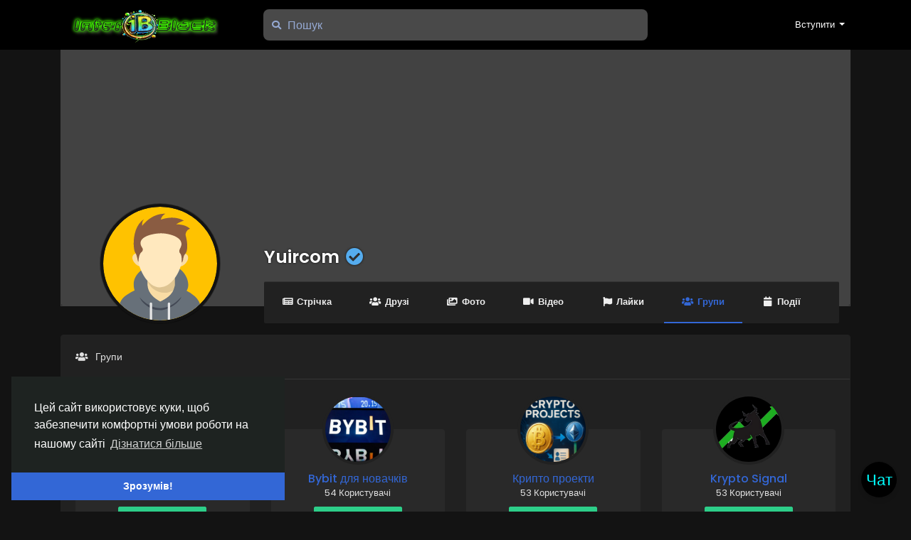

--- FILE ---
content_type: text/html; charset=UTF-8
request_url: https://ib.in.ua/Yuircom/groups
body_size: 30410
content:
<!doctype html> <html lang="uk_ua" > <head> <meta charset="UTF-8"> <meta name="viewport" content="width=device-width, initial-scale=1"> <meta name="generator" content="Sngine"> <meta name="version" content="3.5"> <title>Yuircom</title> <meta name="description" content="Internet Business Network - соціальна мережа для розвитку, та сумісної роботи в інтернеті . Знайомтесь, спілкуйтесь та розвивайтесь."> <meta name="keywords" content="соціальна мережа України, бізнес платформа, знайомства, розвиток бізнесу, маркетплейси, форуми, группи для розвитку, блоги, та інше"> <meta property="og:title" content="Yuircom" /> <meta property="og:description" content="Internet Business Network - соціальна мережа для розвитку, та сумісної роботи в інтернеті . Знайомтесь, спілкуйтесь та розвивайтесь." /> <meta property="og:site_name" content="IB Network" /> <meta property="og:image" content="https://ib.in.ua/content/themes/default/images/blank_profile_male.svg" /> <meta name="twitter:card" content="summary_large_image"> <meta name="twitter:title" content="Yuircom" /> <meta name="twitter:description" content="Internet Business Network - соціальна мережа для розвитку, та сумісної роботи в інтернеті . Знайомтесь, спілкуйтесь та розвивайтесь." /> <meta name="twitter:image" content="https://ib.in.ua/content/themes/default/images/blank_profile_male.svg" /> <link rel="shortcut icon" href="https://ib.in.ua/content/uploads/photos/2025/02/sngine_1c09994fa5fb61b9d576a17c3d73ef6c.png" /> <link href="https://fonts.googleapis.com/css?family=Poppins:300,400,500,600,700" rel="stylesheet" crossorigin="anonymous" /> <link rel="stylesheet" href="https://cdnjs.cloudflare.com/ajax/libs/font-awesome/5.15.4/css/all.min.css" integrity="sha512-1ycn6IcaQQ40/MKBW2W4Rhis/DbILU74C1vSrLJxCq57o941Ym01SwNsOMqvEBFlcgUa6xLiPY/NS5R+E6ztJQ==" crossorigin="anonymous" referrerpolicy="no-referrer" /> <link rel="stylesheet" href="https://cdn.jsdelivr.net/npm/bootstrap@4.6.0/dist/css/bootstrap.min.css" integrity="sha384-B0vP5xmATw1+K9KRQjQERJvTumQW0nPEzvF6L/Z6nronJ3oUOFUFpCjEUQouq2+l" crossorigin="anonymous"> <link rel="stylesheet" type='text/css' href="https://ib.in.ua/content/themes/default/css/style.min.css"> <style type="text/css">body {background: #FFF6D2;}.main-header {background: #000000;}.main-header .user-menu {border-left-color: #000000;}.main-header .search-wrapper .form-control {background: #494949;}/* 

Add here your custom css styles 
Example:
p { text-align: center; color: red; }

*/</style> <script>
        /* 
You can add your JavaScript code here

Example:

var x, y, z;
x = 1;
y = 2;
z = x + y;
*/

      </script> </head> <body data-hash-tok="" data-hash-pos="" class="night-mode visitor n_chat " > <div class="main-wrapper"> <div class="main-header"> <div class="container"> <div class="row"> <div class="col-6 col-md-4 col-lg-3 "> <div class="logo-wrapper"> <a href="#" data-toggle="offcanvas" class="menu-icon d-block d-md-none"> <div class="svg-container " style="width:20px; height:20px; fill: #fff"> <svg height="384pt" viewBox="0 -53 384 384" width="384pt" xmlns="http://www.w3.org/2000/svg"><path d="m368 154.667969h-352c-8.832031 0-16-7.167969-16-16s7.167969-16 16-16h352c8.832031 0 16 7.167969 16 16s-7.167969 16-16 16zm0 0"/><path d="m368 32h-352c-8.832031 0-16-7.167969-16-16s7.167969-16 16-16h352c8.832031 0 16 7.167969 16 16s-7.167969 16-16 16zm0 0"/><path d="m368 277.332031h-352c-8.832031 0-16-7.167969-16-16s7.167969-16 16-16h352c8.832031 0 16 7.167969 16 16s-7.167969 16-16 16zm0 0"/></svg> </div> </a> <a href="https://ib.in.ua" class="logo with-menu-icon"> <img class="img-fluid" src="https://ib.in.ua/content/uploads/photos/2025/02/sngine_5115cf045176a940a4b32e27ce8d97ca.png" alt="IB Network" title="IB Network"> </a> </div> </div> <div class="col-6 col-md-8 col-lg-9"> <div class="row"> <div class="col-md-7 col-lg-8"> <div class="search-wrapper d-none d-md-block"> <form> <div class="search-input-icon"> <i class="fa fa-search"></i> </div> <input id="search-input" type="text" class="form-control" placeholder='Пошук' autocomplete="off"> <div id="search-results" class="dropdown-menu dropdown-widget dropdown-search js_dropdown-keepopen"> <div class="dropdown-widget-header"> <span class="title">Результати пошуку</span> </div> <div class="dropdown-widget-body"> <div class="loader loader_small ptb10"></div> </div> <a class="dropdown-widget-footer" id="search-results-all" href="https://ib.in.ua/search/">Всі результати</a> </div> </form> </div> </div> <div class="col-md-5 col-lg-4"> <div class="navbar-wrapper"> <ul class="clearfix"> <li class="dropdown float-right"> <a href="#" class="dropdown-toggle" data-toggle="dropdown" data-display="static"> <span>Вступити</span> </a> <div class="dropdown-menu dropdown-menu-right"> <a class="dropdown-item" href="https://ib.in.ua/signin">Увійти</a> <a class="dropdown-item" href="https://ib.in.ua/signup">Реєстрація</a> <div class="dropdown-divider"></div> <div class="dropdown-item pointer js_theme-mode" data-mode="day"> <span class="js_theme-mode-text">Денний режим</span> <span class="float-right"> <i class="js_theme-mode-icon fas fa-sun"></i> </span> </div> </div> </li> </ul> </div> </div> </div> </div> </div> </div> </div> <div class="container offcanvas"> <div class="row"> <div class="col-12 d-block d-md-none offcanvas-sidebar mt20"> <div class="card main-side-nav-card"> <div class="card-body with-nav"> <ul class="main-side-nav"> <li> <a href="https://ib.in.ua/city"> <div class="svg-container mr10" style="width:24px; height:24px; "> <svg height="512pt" viewBox="0 0 512 512" width="512pt" xmlns="http://www.w3.org/2000/svg"><path d="m494.894531 163.996094c-18.378906-47.492188-50.402343-88.207032-92.609375-117.738282-43.246094-30.261718-93.832031-46.257812-146.285156-46.257812s-103.039062 15.996094-146.28125 46.257812c-42.207031 29.53125-74.234375 70.246094-92.613281 117.738282-2.988281 7.726562.851562 16.414062 8.578125 19.402344 7.722656 2.992187 16.410156-.847657 19.402344-8.574219 24.003906-62.03125 74.285156-109.480469 134.914062-131.425781-1.351562 1.734374-2.691406 3.507812-4.015625 5.34375-20.765625 28.789062-36.660156 68.308593-45.964844 114.28125-1.640625 8.121093 3.609375 16.035156 11.726563 17.675781 8.121094 1.648437 16.035156-3.605469 17.679687-11.722657 8.464844-41.824218 22.601563-77.332031 40.890625-102.6875 9.375-12.996093 23.324219-27.949218 40.683594-33.777343v133.488281c0 8.285156 6.714844 15 15 15s15-6.714844 15-15v-133.488281c17.359375 5.828125 31.308594 20.78125 40.683594 33.78125 18.285156 25.351562 32.425781 60.859375 40.890625 102.683593 1.441406 7.117188 7.699219 12.027344 14.6875 12.027344.988281 0 1.988281-.097656 2.992187-.300781 8.121094-1.644531 13.371094-9.558594 11.726563-17.679687-9.304688-45.972657-25.199219-85.492188-45.964844-114.28125-1.324219-1.832032-2.664063-3.609376-4.015625-5.34375 60.628906 21.945312 110.910156 69.394531 134.914062 131.425781 2.304688 5.945312 7.980469 9.589843 13.992188 9.589843 1.800781 0 3.632812-.324218 5.414062-1.015624 7.722657-2.988282 11.5625-11.675782 8.574219-19.402344zm0 0" fill="#00c8c8"/><path d="m486.316406 328.601562c-7.722656-2.988281-16.410156.847657-19.402344 8.574219-24.003906 62.03125-74.285156 109.480469-134.914062 131.425781 1.351562-1.734374 2.691406-3.511718 4.015625-5.34375 20.765625-28.789062 36.660156-68.308593 45.964844-114.28125 1.644531-8.121093-3.605469-16.035156-11.726563-17.679687-8.125-1.640625-16.035156 3.609375-17.679687 11.726563-8.464844 41.824218-22.605469 77.332031-40.890625 102.683593-9.378906 13-23.324219 27.953125-40.683594 33.78125v-133.488281c0-8.285156-6.71875-15-15-15-8.285156 0-15 6.714844-15 15v133.488281c-17.363281-5.828125-31.308594-20.78125-40.683594-33.78125-18.289062-25.351562-32.429687-60.859375-40.894531-102.683593-1.640625-8.121094-9.554687-13.367188-17.675781-11.726563-8.121094 1.644531-13.371094 9.558594-11.726563 17.679687 9.304688 45.972657 25.199219 85.492188 45.964844 114.28125 1.324219 1.832032 2.664063 3.609376 4.015625 5.34375-60.628906-21.945312-110.910156-69.394531-134.914062-131.425781-2.992188-7.726562-11.679688-11.5625-19.402344-8.574219-7.726563 2.992188-11.566406 11.675782-8.578125 19.402344 18.378906 47.492188 50.40625 88.207032 92.613281 117.742188 43.242188 30.257812 93.828125 46.253906 146.28125 46.253906s103.039062-15.996094 146.28125-46.257812c42.207031-29.53125 74.234375-70.246094 92.613281-117.738282 2.988281-7.726562-.851562-16.414062-8.578125-19.402344zm0 0" fill="#00c8c8"/><g fill="#a3d4ff"><path d="m76 301c-5.605469 0-10.75-3.128906-13.324219-8.113281l-31-60c-3.804687-7.363281-.921875-16.410157 6.4375-20.214844 7.363281-3.800781 16.410157-.917969 20.210938 6.441406l17.457031 33.78125 16.804688-33.605469c3.703124-7.410156 12.714843-10.410156 20.125-6.707031 7.40625 3.703125 10.410156 12.714844 6.707031 20.125l-30 60c-2.527344 5.050781-7.671875 8.253907-13.316407 8.292969-.035156 0-.070312 0-.101562 0zm0 0"/><path d="m286 301c-5.683594 0-10.875-3.210938-13.417969-8.292969l-16.582031-33.167969-16.582031 33.167969c-2.542969 5.082031-7.734375 8.292969-13.417969 8.292969s-10.875-3.210938-13.417969-8.292969l-30-60c-3.703125-7.410156-.699219-16.417969 6.707031-20.125 7.410157-3.703125 16.421876-.699219 20.125 6.707031l16.585938 33.171876 16.582031-33.167969c2.542969-5.082031 7.734375-8.292969 13.417969-8.292969s10.875 3.210938 13.417969 8.292969l16.582031 33.167969 16.585938-33.167969c3.703124-7.410157 12.714843-10.414063 20.121093-6.707031 7.410157 3.703124 10.414063 12.714843 6.707031 20.125l-30 60c-2.539062 5.078124-7.730468 8.289062-13.414062 8.289062zm0 0"/><path d="m436 301c-.03125 0-.066406 0-.101562 0-5.644532-.035156-10.789063-3.242188-13.3125-8.292969l-16.585938-33.167969-16.585938 33.167969c-2.539062 5.082031-7.730468 8.292969-13.414062 8.292969s-10.875-3.210938-13.414062-8.292969l-27.949219-55.898437c-2.585938-2.507813-4.277344-5.953125-4.515625-9.835938-.507813-8.269531 5.785156-15.382812 14.054687-15.890625l.90625-.054687c6.015625-.363282 11.644531 2.882812 14.332031 8.261718l16.585938 33.171876 16.585938-33.167969c2.539062-5.082031 7.730468-8.292969 13.414062-8.292969s10.875 3.210938 13.414062 8.292969l16.804688 33.605469 17.457031-33.785157c3.800781-7.359375 12.851563-10.242187 20.210938-6.441406 7.359375 3.804687 10.242187 12.851563 6.4375 20.214844l-31 60c-2.574219 4.984375-7.71875 8.113281-13.324219 8.113281zm0 0"/><path d="m136 301c-5.683594 0-10.875-3.210938-13.417969-8.292969l-30-60c-3.703125-7.410156-.699219-16.417969 6.707031-20.125 7.410157-3.703125 16.421876-.699219 20.125 6.707031l16.585938 33.171876 16.582031-33.167969c2.691407-5.378907 8.332031-8.636719 14.335938-8.265625l.90625.058594c8.269531.503906 14.5625 7.617187 14.054687 15.886718-.238281 3.882813-1.929687 7.324219-4.515625 9.835938l-27.949219 55.902344c-2.539062 5.078124-7.730468 8.289062-13.414062 8.289062zm0 0"/></g><path d="m467 361h-422c-24.8125 0-45-20.1875-45-45v-120c0-24.8125 20.1875-45 45-45h422c24.8125 0 45 20.1875 45 45v120c0 24.8125-20.1875 45-45 45zm-422-180c-8.269531 0-15 6.730469-15 15v120c0 8.269531 6.730469 15 15 15h422c8.269531 0 15-6.730469 15-15v-120c0-8.269531-6.730469-15-15-15zm0 0" fill="#2864f0"/></svg> </div>            IB City
          </a> </li> <li> <a href="https://chat.ib.in.ua/group/4/"> <div class="svg-container mr10" style="width:24px; height:24px; "> <svg height="512" viewBox="0 0 58 57" width="512" xmlns="http://www.w3.org/2000/svg"><g id="Page-1" fill="none" fill-rule="evenodd"><g id="046---Tying-Chats"><path id="Shape" d="m40 21h14c2.209139 0 4 1.790861 4 4v20c0 2.209139-1.790861 4-4 4h-3l.69 6.17c.0479682.4247282-.1793133.8329868-.5655965 1.015963-.3862831.1829763-.8461548.1002113-1.1444035-.205963l-6.98-6.98h-21c-2.209139 0-4-1.790861-4-4v-17z" fill="#3b97d3" fill-rule="nonzero"/><path id="Shape" d="m8 4h-4v4" stroke="#000" stroke-linecap="round" stroke-linejoin="round" stroke-width="2"/><g fill-rule="nonzero"><path id="Shape" d="m40 4v20c0 2.209139-1.790861 4-4 4h-21l-6.98 6.98c-.29824873.3061743-.75812038.3889393-1.14440355.205963-.38628317-.1829762-.61356468-.5912348-.56559645-1.015963l.69-6.17h-3c-2.209139 0-4-1.790861-4-4v-20c0-2.209139 1.790861-4 4-4h32c2.209139 0 4 1.790861 4 4z" fill="#ff5364"/><path id="Shape" d="m54 46h-4c-.5522847 0-1-.4477153-1-1s.4477153-1 1-1h3v-3c0-.5522847.4477153-1 1-1s1 .4477153 1 1v4c0 .5522847-.4477153 1-1 1z" fill="#fff"/><circle id="Oval" cx="9" cy="14" fill="#fff" r="3"/><circle id="Oval" cx="31" cy="14" fill="#fff" r="3"/><circle id="Oval" cx="20" cy="14" fill="#fff" r="3"/><circle id="Oval" cx="27" cy="35" fill="#fff" r="3"/><circle id="Oval" cx="49" cy="35" fill="#fff" r="3"/><circle id="Oval" cx="38" cy="35" fill="#fff" r="3"/></g></g></g></svg> </div>            IB Chat
          </a> </li> <li class="ptb5"> <strong><small class="text-muted">ОБРАНІ</small></strong> </li> <li > <a href="https://ib.in.ua"> <div class="svg-container mr10" style="width:24px; height:24px; "> <?xml version="1.0" encoding="iso-8859-1"?> <svg version="1.1" id="Layer_1" xmlns="http://www.w3.org/2000/svg" xmlns:xlink="http://www.w3.org/1999/xlink" x="0px" y="0px" viewBox="0 0 512.004 512.004" style="enable-background:new 0 0 512.004 512.004;" xml:space="preserve"> <path style="fill:#E2E7F0;" d="M479.998,0H112.004c-8.84,0-16,7.16-16,16v455.993c0,22.088-17.912,39.999-39.999,39.999h399.994
	c22.088,0,39.999-17.912,39.999-39.999V16C495.998,7.16,488.83,0,479.998,0z"/> <path style="fill:#C9D5E3;" d="M32.005,143.998c-8.84,0-16,7.16-16,16v311.995c0,22.088,17.912,39.999,39.999,39.999
	s39.999-17.912,39.999-39.999V143.998H32.005z"/> <path style="fill:#F6B545;" d="M136.004,175.997h135.998c4.416,0,8,3.584,8,8v95.999c0,4.416-3.584,8-8,8H136.004
	c-4.416,0-8-3.584-8-8v-95.999C128.004,179.581,131.58,175.997,136.004,175.997z"/> <g> <path style="fill:#4C9CD6;" d="M136.004,327.995h55.999c4.416,0,8,3.584,8,8v95.999c0,4.416-3.584,8-8,8h-55.999
		c-4.416,0-8-3.584-8-8v-95.999C128.004,331.579,131.58,327.995,136.004,327.995z"/> <path style="fill:#4C9CD6;" d="M400,327.995h55.999c4.416,0,8,3.584,8,8v95.999c0,4.416-3.584,8-8,8H400c-4.416,0-8-3.584-8-8
		v-95.999C392,331.579,395.576,327.995,400,327.995z"/> </g> <path style="fill:#123247;" d="M376,191.997h-63.999c-4.416,0-8-3.584-8-8c0-4.416,3.584-8,8-8H376c4.416,0,8,3.584,8,8
	C384,188.413,380.416,191.997,376,191.997z"/> <path style="fill:#576D7E;" d="M455.999,223.997H312.001c-4.416,0-8-3.584-8-8c0-4.416,3.584-8,8-8h143.998c4.416,0,8,3.584,8,8
	C463.999,220.413,460.415,223.997,455.999,223.997z"/> <path style="fill:#C9D5E3;" d="M455.999,127.998H136.004c-4.416,0-8-3.584-8-8s3.584-8,8-8h319.995c4.416,0,8,3.584,8,8
	S460.415,127.998,455.999,127.998z"/> <g> <path style="fill:#576D7E;" d="M455.999,255.996H312.001c-4.416,0-8-3.584-8-8c0-4.416,3.584-8,8-8h143.998c4.416,0,8,3.584,8,8
		C463.999,252.412,460.415,255.996,455.999,255.996z"/> <path style="fill:#576D7E;" d="M455.999,287.996H312.001c-4.416,0-8-3.584-8-8c0-4.416,3.584-8,8-8h143.998c4.416,0,8,3.584,8,8
		C463.999,284.412,460.415,287.996,455.999,287.996z"/> </g> <path style="fill:#123247;" d="M288.001,343.995h-55.999c-4.416,0-8-3.584-8-8s3.584-8,8-8h55.999c4.416,0,8,3.584,8,8
	S292.417,343.995,288.001,343.995z"/> <g> <path style="fill:#576D7E;" d="M360,375.994H232.002c-4.416,0-8-3.584-8-8c0-4.416,3.584-8,8-8H360c4.416,0,8,3.584,8,8
		C368,372.41,364.416,375.994,360,375.994z"/> <path style="fill:#576D7E;" d="M360,407.994H232.002c-4.416,0-8-3.584-8-8c0-4.416,3.584-8,8-8H360c4.416,0,8,3.584,8,8
		C368,404.41,364.416,407.994,360,407.994z"/> <path style="fill:#576D7E;" d="M360,439.993H232.002c-4.416,0-8-3.584-8-8s3.584-8,8-8H360c4.416,0,8,3.584,8,8
		S364.416,439.993,360,439.993z"/> </g> <path style="fill:#C9D5E3;" d="M479.998,32v439.993c0,13.256-10.744,24-24,24H142.644c-25.336,0.648-50.407,5.376-74.239,14
	c-4,1.328-8.192,2-12.4,2h399.994c22.088,0,39.999-17.912,39.999-39.999V16l0,0C487.158,16,479.998,23.16,479.998,32z"/> <path style="fill:#F19920;" d="M216.002,255.996c-27.36,6-47.359-30.64-63.999-39.999c-7.632-3.44-16.368-3.44-24,0v63.999
	c0,4.416,3.584,8,8,8h135.998c4.416,0,8-3.584,8-8v-56.959C260.482,223.997,240.002,250.716,216.002,255.996z"/> <g> <circle style="fill:#3689C9;" cx="164.003" cy="371.994" r="20"/> <circle style="fill:#3689C9;" cx="427.991" cy="371.994" r="20"/> <path style="fill:#3689C9;" d="M427.999,397.354c-12.72-0.232-25.224,3.24-35.999,10v24.64c0,4.416,3.584,8,8,8h55.999
		c4.416,0,8-3.584,8-8v-24.64C453.223,400.594,440.711,397.122,427.999,397.354z"/> <path style="fill:#3689C9;" d="M164.003,397.354c-12.72-0.232-25.224,3.24-35.999,10v24.64c0,4.416,3.584,8,8,8h55.999
		c4.416,0,8-3.584,8-8v-24.64C189.227,400.594,176.715,397.122,164.003,397.354z"/> </g> <g> <path style="fill:#576D7E;" d="M184.003,39.999c-0.576-2.496,0.976-4.992,3.472-5.568c0.432-0.104,0.88-0.136,1.328-0.112
		c2.248-0.104,4.392,0.952,5.68,2.8l26.56,33.199v-30.96c0.024-2.856,2.2-5.232,5.04-5.52c3,0.184,5.408,2.528,5.68,5.52v45.119
		c0.136,2.632-1.664,4.976-4.24,5.52c-2.48,0.12-4.872-0.912-6.48-2.8l-26.56-33.679v30.96c0.312,2.72-1.648,5.176-4.368,5.488
		c-0.224,0.024-0.448,0.032-0.672,0.032c-2.912,0.088-5.352-2.2-5.44-5.112c-0.008-0.136,0-0.272,0-0.408L184.003,39.999
		L184.003,39.999z"/> <path style="fill:#576D7E;" d="M250.242,89.999c-2.696,0.048-4.912-2.104-4.96-4.8c0-0.056,0-0.104,0-0.16V39.519
		c-0.048-2.696,2.104-4.912,4.8-4.96c0.056,0,0.104,0,0.16,0h28.8c2.872,0,5.2,2.328,5.2,5.2s-2.328,5.2-5.2,5.2c0,0,0,0-0.008,0
		h-23.04v12h20.24c2.896-0.36,5.528,1.696,5.888,4.592c0.36,2.896-1.696,5.528-4.592,5.888c-0.432,0.056-0.864,0.056-1.296,0h-20.24
		v12h24c2.896-0.36,5.528,1.696,5.888,4.592c0.36,2.896-1.696,5.528-4.592,5.888c-0.432,0.056-0.864,0.056-1.296,0h-29.76v0.08
		H250.242z"/> <path style="fill:#576D7E;" d="M352,70.879l11.92-33.039c0.6-2.808,3.36-4.6,6.168-4c2.808,0.6,4.6,3.36,4,6.168
		c-0.096,0.472-0.264,0.928-0.488,1.352l-16,43.039c-1.44,4.56-2.8,5.92-5.52,5.92c-2.6-0.24-4.752-2.104-5.36-4.64l-13.92-32
		l-12.8,31.52c-0.488,2.84-2.816,5-5.68,5.28c-2.88-0.312-5.168-2.568-5.52-5.44l-15.76-43.679c-0.976-2.72,0.44-5.704,3.16-6.68
		s5.704,0.44,6.68,3.16l11.84,33.039l14.16-33.039c0.576-2.496,3.072-4.048,5.568-3.472c1.728,0.4,3.072,1.744,3.472,3.472
		L352,70.879z"/> <path style="fill:#576D7E;" d="M381.68,46.559c1.84-15.52,25.36-18.32,36.399-9.84c2.208,1.416,2.856,4.352,1.44,6.56
		s-4.352,2.856-6.56,1.44l0,0c-5.92-3.76-19.36-5.52-21.04,2.8c-2.16,13.12,32.719,5.6,32,26.96
		c-0.72,21.36-30.08,20.88-41.119,11.68c-2.416-1.96-2.904-5.456-1.12-8c1.544-2.096,4.496-2.552,6.6-1.008
		c0.184,0.136,0.352,0.288,0.52,0.448c6.56,4.48,23.52,8,24.72-3.52C412.559,62.239,379.2,69.359,381.68,46.559z"/> </g> <path style="fill:#B0C4D9;" d="M96.004,159.997c-8.84,0-16,7.16-16,16v255.996c0,26.512-21.488,47.999-47.999,47.999l0,0
	c-5.52,0-10,4.48-10,10c0,2.16,0.704,4.272,2,6c13.248,17.68,38.319,21.264,55.999,8.016c7.84-5.872,13.248-14.416,15.2-24.016l0,0
	c0.632-3.16,0.896-6.384,0.8-9.6V159.997z"/> <g> </g> <g> </g> <g> </g> <g> </g> <g> </g> <g> </g> <g> </g> <g> </g> <g> </g> <g> </g> <g> </g> <g> </g> <g> </g> <g> </g> <g> </g> </svg> </div>            Стрічка новин
          </a> </li> <li class="ptb5"> <small class="text-muted">ДОСЛІДЖУВАТИ</small> </li> <li > <a href="https://ib.in.ua/pages"> <div class="svg-container mr10" style="width:24px; height:24px; "> <svg id="Capa_1" enable-background="new 0 0 512 512" height="512" viewBox="0 0 512 512" width="512" xmlns="http://www.w3.org/2000/svg"><g><path d="m512 165v-15h-211v302h211v-15c0-37.162-8.647-56.762-16.276-74.055-7.365-16.691-13.724-31.107-13.724-61.945s6.359-45.254 13.724-61.945c7.629-17.293 16.276-36.893 16.276-74.055z" fill="#3b88f5"/><path d="m286 60h-226v302h196l90 45v-287c0-33.084-26.916-60-60-60z" fill="#28abfa"/><path d="m301 362h-45v45c0 24.75 20.25 45 45 45s45-20.25 45-45-20.25-45-45-45z" fill="#3a6fd8"/><path d="m0 0h45v512h-45z" fill="#ff7b2d"/><path d="m45 0h45v512h-45z" fill="#ff5d34"/></g></svg> </div>            Сторінки
          </a> </li> <li > <a href="https://ib.in.ua/groups"> <div class="svg-container mr10" style="width:24px; height:24px; "> <svg id="Capa_1" enable-background="new 0 0 512 512" height="512" viewBox="0 0 512 512" width="512" xmlns="http://www.w3.org/2000/svg"><path d="m256 22c-135.31 0-245 109.69-245 245h490c0-135.31-109.69-245-245-245z" fill="#6edb9a"/><path d="m365.677.892c-42.976 5.856-47.06 30.221-47.079 39.161-.004 1.875-1.043 3.612-2.728 4.432-22.355 10.875-10.302 63.286-10.302 63.286 2.245.15 4.594 1.059 6.347 1.908.429-2.671 1.13-5.3 2.119-7.842.754-1.937 1.697-3.893 2.874-5.742 2.044-3.207 2.975-6.991 2.698-10.773-.803-10.934-.417-32.479 14.016-38.973 12.227-5.502 27.225-2.316 36.79.865 6.212 2.065 12.94 2.065 19.152 0 9.565-3.181 24.563-6.367 36.79-.865 14.391 6.476 14.818 27.917 14.023 38.88-.276 3.812.63 7.634 2.69 10.866 1.216 1.908 2.181 3.931 2.947 5.929.952 2.484 1.629 5.049 2.047 7.655 2.209-1.07 5.366-2.236 8.067-1.854.331-11.46 1.388-23.815 1.388-23.815 12.738-62.375-45.566-89.423-91.839-83.118z" fill="#0052a9"/><path d="m365.677.892c-42.976 5.856-47.06 30.221-47.079 39.161-.004 1.875-1.042 3.612-2.728 4.432-22.355 10.875-10.302 63.286-10.302 63.286 2.245.15 4.595 1.059 6.347 1.908.429-2.671 1.13-5.3 2.119-7.842.754-1.937 1.697-3.893 2.875-5.742 2.044-3.207 2.976-6.991 2.698-10.773-.804-10.934-.416-32.479 14.016-38.973 11.122-5.005 24.525-2.818 34.058.011-.179-.237-.341-.476-.524-.712-21.482-27.567-1.48-44.756-1.48-44.756z" fill="#003370"/><path d="m501 267c0-.891-.024-1.776-.034-2.665-45.697-19.997-51.393-19.131-56.433-20.814.159.157.302.332.408.542-.187 1.564.816 1.307-2.857 10.752-7.615 18.894-21.459 35.486-37.503 48.174-1.621 1.28-3.863 1.365-5.582.218-2.767-1.848-7.638 15.606-7.374 20.56.094 2.971.023-.565.048 39.816 0 1.591-1.318 2.885-2.938 2.885-.135 0-16.98 0-16.469 0-1.619 0-2.938-1.294-2.938-2.885.024-40.36-.046-36.853.047-39.812-.001-.033-.002-.09-.002-.123-.681-8.731-4.871-22.11-7.371-20.441-1.718 1.147-3.961 1.062-5.582-.218-16.044-12.688-29.889-29.28-37.503-48.174-3.674-9.445-2.67-9.188-2.857-10.752.106-.21.249-.384.408-.542-5.288 1.765-11.297.725-63.455 23.911-2.535.994-3.995 1.761-5.09 2.282l.006.011c-42.314 21.783-35.049 89.355-35.049 89.355-3.754 13.492-5.802 60.981-6.789 75.391-.661 9.643 7.01 17.815 16.676 17.815h193.534c51.878-44.923 84.699-111.272 84.699-185.286z" fill="#e779b5"/><path d="m262.622 361.35c-.337-15.929 1.916-54.662 30.291-69.27l-.004-.01c5.512-2.625 25.843-11.428 37.792-15.935-4.739-6.679-8.76-13.814-11.785-21.32-3.674-9.445-2.67-9.188-2.858-10.752.106-.21.248-.384.407-.542-5.288 1.765-11.297.725-63.455 23.911-2.535.994-3.995 1.76-5.09 2.282l.006.012c-42.314 21.783-35.049 89.355-35.049 89.355-3.755 13.492-5.802 60.981-6.789 75.391-.661 9.643 7.01 17.814 16.676 17.814h33.811c.666-37.206 6.349-76.751 6.047-90.936z" fill="#e25ca5"/><path d="m332.225 230.207.875 4.815c.001.001.027.113.027.113.253 1.108.542 2.222.857 3.313l.049.165c.105.363.217.733.331 1.095l.069.22c.121.38.246.766.382 1.17l.046.133c2.88 8.459 9.173 20.789 22.782 31.486 3.527 2.773 7.383 5.323 11.458 7.577 1.831 1.012 3.164 2.552 3.857 4.452.046.126.116.243.204.343 2.089 2.351 4.086 4.936 5.934 7.683.398.591 1.378.591 1.774 0 1.84-2.738 3.842-5.326 5.948-7.695.09-.1.159-.217.204-.342.696-1.896 2.028-3.432 3.852-4.441 29.266-16.187 35.559-40.046 36.898-50.262-3.582-8.201-4.726-18.34-4.994-26.122-4.322 5.035-8.858 9.245-13.193 12.611-8.445 6.558-18.865 10.119-29.598 10.119s-21.154-3.562-29.598-10.119c-4.335-3.366-8.871-7.577-13.193-12.611-.268 7.782-1.413 17.922-4.994 26.123z" fill="#fca870"/><path d="m357.642 272.717c3.527 2.773 7.383 5.323 11.458 7.577 1.831 1.012 3.164 2.552 3.857 4.452.046.126.116.243.204.343 2.089 2.351 4.086 4.936 5.934 7.683.398.591 1.378.591 1.774 0 1.84-2.738 3.842-5.326 5.948-7.695.09-.1.159-.217.204-.342.696-1.896 2.028-3.432 3.852-4.441 29.266-16.187 35.559-40.046 36.898-50.262-3.582-8.201-4.726-18.34-4.994-26.122-4.322 5.035-8.858 9.245-13.193 12.611-8.445 6.558-18.865 10.119-29.598 10.119s-21.154-3.562-29.598-10.119c-4.335-3.366-8.871-7.577-13.193-12.611-.268 7.782-1.413 17.922-4.994 26.123.596 1.566 2.432 24.597 25.441 42.684z" fill="#fca870"/><path d="m350.39 216.521c-4.334-3.366-8.871-7.577-13.193-12.611-.268 7.782-1.413 17.922-4.994 26.123 1.287 3.686 2.718 24.671 25.204 42.492.303-.211.603-.425.896-.647 21.172-15.986 21.685-45.238 21.685-45.238-10.733 0-21.153-3.562-29.598-10.119z" fill="#f9955f"/><path d="m460.96 109.313c-3.347-3.068-10.015-1.513-12.897.366.632 3.933.667 7.956.122 11.929l-3.402 24.777c0 1.997-.063 3.957-.178 5.882 8.295 2.502 12.416-4.945 13.11-10.056.299-2.2.787-4.368 1.465-6.484 2.206-6.891 10.166-18.728 1.78-26.414z" fill="#fca870"/><path d="m454.592 131.898c-2.796 0-5.377-.9-7.489-2.412l-2.321 16.9c0 1.997-.063 3.957-.178 5.882 8.295 2.502 12.416-4.945 13.11-10.056.298-2.2.787-4.368 1.464-6.484.545-1.7 1.44-3.703 2.352-5.868-2.004 1.284-4.381 2.038-6.938 2.038z" fill="#f9955f"/><path d="m299.016 109.313c3.347-3.068 10.015-1.513 12.897.366-.632 3.933-.668 7.956-.122 11.929l3.402 24.777c0 1.997.063 3.957.179 5.882-8.295 2.502-12.416-4.945-13.11-10.056-.299-2.2-.787-4.368-1.465-6.484-2.206-6.891-10.167-18.728-1.781-26.414z" fill="#fca870"/><path d="m312.873 129.485c-2.113 1.513-4.693 2.412-7.489 2.412-2.557 0-4.934-.754-6.939-2.038.913 2.166 1.808 4.168 2.353 5.868.677 2.116 1.166 4.284 1.464 6.484.694 5.111 4.815 12.558 13.11 10.056-.116-1.925-.179-3.885-.179-5.882z" fill="#f9955f"/><path d="m380.739 293.312c-5.833-9.015-11.583-13.749-11.583-13.749l-14.859 23.865c10.704 6.89 12.616 23.721 12.957 29.144.888-17.428 7.489-30.673 13.485-39.26z" fill="#c6237c"/><path d="m392.647 367.338v-33.043s.186-22.599 13.031-30.867l-14.858-23.865s-23.677 19.455-23.677 54.732v33.043z" fill="#dd3f95"/><path d="m369.618 279.358c-29.633-16.389-35.345-40.789-36.44-50.135-.194-1.655-2.11-2.473-3.454-1.488l-20.059 14.706c-1.071.785-1.584 2.139-1.261 3.427 7.98 31.766 33.636 54.96 44.945 63.901 2.878 2.276 7.077 1.616 9.126-1.428 2.897-4.306 6.995-10.395 10.377-15.421 3.158-4.692 1.716-10.824-3.234-13.562z" fill="#e25ca5"/><path d="m358.304 271.878c-19.847-15.601-24.187-34.649-25.126-42.654-.194-1.655-2.11-2.473-3.454-1.487l-20.059 14.706c-1.071.785-1.584 2.14-1.261 3.427 5.107 20.328 17.449 37.136 28.641 48.954 8.885-29.166 18.794-24.649 21.259-22.946z" fill="#dd3f95"/><path d="" fill="#dd3f95"/><g fill="#e25ca5"><path d="m450.31 242.443-20.059-14.706c-1.344-.986-3.26-.167-3.454 1.488-1.096 9.345-6.807 33.745-36.441 50.135-4.95 2.738-6.392 8.87-3.234 13.563 3.382 5.026 7.48 11.115 10.377 15.421 2.049 3.044 6.247 3.704 9.126 1.428 11.309-8.941 36.965-32.136 44.945-63.901.324-1.289-.189-2.644-1.26-3.428z"/><circle cx="381.105" cy="324.661" r="5.01"/><circle cx="379.988" cy="349.513" r="5.01"/></g><path d="m446.513 101.833c-.845-2.206-1.853-4.233-2.995-6.025-1.953-3.063-2.879-6.806-2.609-10.541.864-11.92.149-32.887-14.336-39.406-12.166-5.473-26.932-2.562-37.176.845-6.068 2.02-12.751 2.018-18.818 0-10.245-3.407-25.011-6.321-37.176-.845-6.229 2.803-16.374 11.663-14.33 39.501.27 3.667-.659 7.377-2.615 10.447-1.109 1.74-2.092 3.703-2.922 5.834-2.43 6.242-3.216 13.169-2.274 20.033l3.397 24.709c0 40.921 24.759 64.564 35.403 72.829 8.496 6.599 19.124 10.233 29.926 10.233 10.801 0 21.429-3.634 29.925-10.233 10.645-8.266 35.403-31.909 35.398-72.756l3.402-24.777c.933-6.795.173-13.659-2.2-19.848z" fill="#f9bd91"/><path d="m378.634 219.214c-7.574-8.266-25.19-31.908-25.19-72.829l-2.417-24.709c-.67-6.864-.111-13.791 1.617-20.033.591-2.131 1.29-4.094 2.079-5.834 1.392-3.069 2.052-6.78 1.861-10.447-1.455-27.838 5.764-36.697 10.196-39.501.124-.078.251-.138.375-.213-9.943-2.871-22.881-4.681-33.753.213-6.23 2.803-16.374 11.663-14.33 39.501.27 3.667-.659 7.377-2.615 10.447-1.109 1.74-2.092 3.703-2.922 5.834-2.43 6.242-3.216 13.169-2.274 20.033l3.397 24.709c0 40.921 24.759 64.564 35.404 72.829 8.496 6.599 19.124 10.233 29.926 10.233 3.938 0 7.852-.489 11.649-1.422-4.708-1.627-9.162-4.618-13.003-8.811z" fill="#fca870"/><path d="m116.677.892c-42.976 5.856-47.06 30.221-47.079 39.161-.004 1.875-1.043 3.612-2.728 4.432-22.354 10.875-10.302 63.286-10.302 63.286 2.245.15 4.594 1.059 6.347 1.908.429-2.671 1.13-5.3 2.119-7.842.754-1.937 1.696-3.893 2.874-5.742 2.045-3.207 2.975-6.991 2.698-10.773-.803-10.934-.416-32.479 14.016-38.973 12.227-5.502 27.226-2.316 36.79.865 6.212 2.065 12.94 2.065 19.152 0 9.565-3.181 24.563-6.367 36.79-.865 14.391 6.476 14.818 27.917 14.023 38.88-.276 3.812.63 7.634 2.69 10.866 1.216 1.908 2.181 3.931 2.947 5.929.952 2.484 1.629 5.049 2.047 7.655 2.209-1.07 5.366-2.236 8.067-1.854.331-11.46 1.388-23.815 1.388-23.815 12.738-62.375-45.566-89.423-91.839-83.118z" fill="#0052a9"/><path d="m116.677.892c-42.976 5.856-47.06 30.221-47.079 39.161-.004 1.875-1.042 3.612-2.728 4.432-22.355 10.875-10.302 63.286-10.302 63.286 2.245.15 4.595 1.059 6.347 1.908.429-2.671 1.13-5.3 2.119-7.842.754-1.937 1.697-3.893 2.874-5.742 2.045-3.207 2.976-6.991 2.698-10.773-.803-10.933-.416-32.478 14.016-38.972 11.123-5.005 24.525-2.818 34.058.011-.179-.237-.341-.476-.524-.712-21.481-27.568-1.479-44.757-1.479-44.757z" fill="#003370"/><path d="m299.123 359.081s7.264-67.572-35.05-89.355l.005-.011c-1.095-.521-2.554-1.288-5.089-2.282-52.158-23.186-58.168-22.147-63.455-23.911.159.157.302.332.408.542-.187 1.564.816 1.307-2.857 10.752-7.615 18.894-21.459 35.486-37.503 48.174-1.621 1.28-3.864 1.365-5.582.218-2.767-1.848-7.638 15.606-7.374 20.56.094 2.971.023-.565.048 39.816 0 1.591-1.318 2.885-2.938 2.885-.136 0-16.98 0-16.469 0-1.619 0-2.938-1.294-2.938-2.885.025-40.36-.046-36.853.048-39.812-.001-.033-.002-.09-.002-.123-.681-8.731-4.872-22.11-7.371-20.441-1.718 1.147-3.961 1.062-5.582-.218-16.044-12.688-29.889-29.28-37.503-48.174-3.674-9.445-2.67-9.188-2.857-10.752.106-.21.248-.384.408-.542-5.04 1.682-10.737.816-56.433 20.814-.013.888-.037 1.773-.037 2.664 0 74.014 32.821 140.363 84.701 185.286h193.535c9.666 0 17.337-8.171 16.675-17.815-.987-14.408-3.034-61.897-6.788-75.39z" fill="#fce453"/><path d="m18.127 325.826c4.098-13.365 11.738-26.513 25.787-33.746l-.004-.01c5.511-2.625 25.843-11.428 37.792-15.935-4.739-6.679-8.76-13.814-11.784-21.32-3.674-9.445-2.67-9.188-2.858-10.752.106-.21.248-.384.408-.542-5.04 1.682-10.736.816-56.433 20.814-.011.889-.035 1.774-.035 2.665 0 20.281 2.481 39.979 7.127 58.826z" fill="#ffc533"/><path d="m83.226 230.207.875 4.815c.001.001.027.113.027.113.254 1.108.542 2.222.857 3.313l.049.165c.105.363.217.733.331 1.095l.069.22c.121.38.246.766.382 1.17l.046.133c2.881 8.459 9.173 20.789 22.782 31.486 3.527 2.773 7.383 5.323 11.458 7.577 1.831 1.012 3.164 2.552 3.857 4.452.046.126.116.243.205.343 2.089 2.351 4.086 4.936 5.934 7.683.399.591 1.378.591 1.774 0 1.84-2.738 3.842-5.326 5.948-7.695.09-.1.159-.217.205-.342.696-1.896 2.028-3.432 3.852-4.441 29.266-16.187 35.559-40.046 36.898-50.262-3.582-8.201-4.726-18.34-4.994-26.122-4.322 5.035-8.858 9.245-13.193 12.611-8.445 6.558-18.865 10.119-29.598 10.119s-21.154-3.562-29.598-10.119c-4.335-3.366-8.871-7.577-13.193-12.611-.268 7.782-1.412 17.922-4.994 26.123z" fill="#fca870"/><path d="m108.642 272.717c3.527 2.773 7.383 5.323 11.458 7.577 1.831 1.012 3.164 2.552 3.857 4.452.046.126.116.243.205.343 2.089 2.351 4.086 4.936 5.934 7.683.399.591 1.378.591 1.774 0 1.84-2.738 3.842-5.326 5.948-7.695.09-.1.159-.217.205-.342.696-1.896 2.028-3.432 3.852-4.441 29.266-16.187 35.559-40.046 36.898-50.262-3.582-8.201-4.726-18.34-4.994-26.122-4.322 5.035-8.858 9.245-13.193 12.611-8.445 6.558-18.865 10.119-29.598 10.119s-21.154-3.562-29.598-10.119c-4.335-3.366-8.871-7.577-13.193-12.611-.268 7.782-1.412 17.922-4.994 26.123.594 1.566 2.431 24.597 25.439 42.684z" fill="#fca870"/><path d="m101.391 216.521c-4.335-3.366-8.871-7.577-13.193-12.611-.268 7.782-1.413 17.922-4.994 26.123 1.287 3.686 2.718 24.671 25.204 42.492.303-.211.603-.425.896-.647 21.172-15.986 21.685-45.238 21.685-45.238-10.733 0-21.154-3.562-29.598-10.119z" fill="#f9955f"/><path d="m211.96 109.313c-3.347-3.068-10.015-1.513-12.898.366.632 3.933.668 7.956.122 11.929l-3.402 24.777c0 1.997-.063 3.957-.178 5.882 8.295 2.502 12.416-4.945 13.11-10.056.299-2.2.787-4.368 1.465-6.484 2.207-6.891 10.167-18.728 1.781-26.414z" fill="#fca870"/><path d="m205.592 131.898c-2.796 0-5.377-.9-7.489-2.412l-2.321 16.9c0 1.997-.063 3.957-.178 5.882 8.295 2.502 12.416-4.945 13.11-10.056.298-2.2.787-4.368 1.465-6.484.545-1.7 1.44-3.703 2.352-5.868-2.004 1.284-4.381 2.038-6.939 2.038z" fill="#f9955f"/><path d="m50.017 109.313c3.347-3.068 10.015-1.513 12.897.366-.632 3.933-.667 7.956-.122 11.929l3.402 24.777c0 1.997.063 3.957.179 5.882-8.296 2.502-12.416-4.945-13.11-10.056-.299-2.2-.787-4.368-1.465-6.484-2.207-6.891-10.167-18.728-1.781-26.414z" fill="#fca870"/><path d="m63.874 129.485c-2.112 1.513-4.693 2.412-7.489 2.412-2.557 0-4.934-.754-6.939-2.038.913 2.166 1.808 4.168 2.352 5.868.677 2.116 1.166 4.284 1.465 6.484.694 5.111 4.815 12.558 13.11 10.056-.116-1.925-.179-3.885-.179-5.882z" fill="#f9955f"/><path d="m131.74 293.312c-5.833-9.015-11.583-13.749-11.583-13.749l-14.859 23.865c10.704 6.89 12.616 23.721 12.957 29.144.888-17.428 7.488-30.673 13.485-39.26z" fill="#f78c2d"/><path d="m143.647 367.338v-33.043s.186-22.599 13.031-30.867l-14.858-23.865s-23.677 19.455-23.677 54.732v33.043z" fill="#f9a52b"/><path d="m120.619 279.358c-29.633-16.389-35.345-40.789-36.44-50.135-.194-1.655-2.11-2.473-3.454-1.488l-20.058 14.706c-1.071.785-1.584 2.139-1.261 3.427 7.98 31.766 33.636 54.96 44.945 63.901 2.878 2.276 7.077 1.616 9.126-1.428 2.897-4.306 6.995-10.395 10.377-15.421 3.157-4.692 1.714-10.824-3.235-13.562z" fill="#ffc533"/><path d="m109.304 271.878c-19.847-15.601-24.187-34.649-25.126-42.654-.194-1.655-2.11-2.473-3.454-1.487l-20.059 14.706c-1.071.785-1.584 2.14-1.261 3.427 5.107 20.328 17.449 37.136 28.641 48.954 8.885-29.166 18.795-24.649 21.259-22.946z" fill="#f9a52b"/><path d="" fill="#f9a52b"/><path d="m201.311 242.443-20.059-14.706c-1.344-.986-3.26-.167-3.454 1.488-1.096 9.345-6.807 33.745-36.441 50.135-4.95 2.738-6.392 8.87-3.234 13.563 3.382 5.026 7.48 11.115 10.377 15.421 2.048 3.044 6.247 3.704 9.126 1.428 11.309-8.941 36.965-32.136 44.945-63.901.324-1.289-.19-2.644-1.26-3.428z" fill="#ffc533"/><circle cx="132.105" cy="324.661" fill="#ffc533" r="5.01"/><circle cx="130.988" cy="349.513" fill="#ffc533" r="5.01"/><path d="m197.514 101.833c-.845-2.206-1.853-4.233-2.995-6.025-1.953-3.063-2.879-6.806-2.609-10.541.864-11.92.149-32.887-14.337-39.406-12.166-5.473-26.932-2.562-37.176.845-6.068 2.02-12.751 2.018-18.818 0-10.245-3.407-25.011-6.321-37.177-.845-6.229 2.803-16.374 11.663-14.33 39.501.27 3.667-.659 7.377-2.615 10.447-1.109 1.74-2.092 3.703-2.922 5.834-2.43 6.242-3.216 13.169-2.274 20.033l3.397 24.709c0 40.921 24.759 64.564 35.403 72.829 8.496 6.599 19.124 10.233 29.925 10.233s21.429-3.634 29.925-10.233c10.645-8.266 35.403-31.909 35.398-72.756l3.402-24.777c.936-6.795.175-13.659-2.197-19.848z" fill="#f9bd91"/><path d="m129.634 219.214c-7.574-8.266-25.19-31.908-25.19-72.829l-2.417-24.709c-.67-6.864-.111-13.791 1.617-20.033.591-2.131 1.29-4.094 2.079-5.834 1.391-3.069 2.052-6.78 1.861-10.447-1.455-27.838 5.764-36.697 10.196-39.501.124-.078.251-.138.375-.213-9.943-2.871-22.881-4.681-33.753.213-6.229 2.803-16.374 11.663-14.33 39.501.27 3.667-.659 7.377-2.615 10.447-1.109 1.74-2.092 3.703-2.922 5.834-2.43 6.242-3.216 13.169-2.274 20.033l3.397 24.709c0 40.921 24.759 64.564 35.404 72.829 8.496 6.599 19.124 10.233 29.925 10.233 3.938 0 7.852-.489 11.649-1.422-4.706-1.627-9.161-4.618-13.002-8.811z" fill="#fca870"/><path d="m241.171 90.606c-42.976 5.856-47.06 30.221-47.079 39.161-.004 1.875-1.043 3.612-2.728 4.432-22.354 10.875-10.302 63.286-10.302 63.286 2.245.15 4.594 1.059 6.347 1.908.429-2.671 1.13-5.3 2.119-7.842.754-1.937 1.697-3.893 2.874-5.742 2.044-3.207 2.975-6.991 2.698-10.773-.803-10.934-.417-32.479 14.016-38.973 12.227-5.502 27.226-2.316 36.79.865 6.212 2.066 12.94 2.066 19.152 0 9.565-3.181 24.563-6.367 36.79-.865 14.391 6.476 14.818 27.917 14.023 38.88-.276 3.811.63 7.634 2.69 10.866 1.216 1.908 2.181 3.931 2.947 5.929.952 2.484 1.629 5.049 2.047 7.655 2.209-1.07 5.366-2.236 8.067-1.854.331-11.46 1.388-23.815 1.388-23.815 12.738-62.375-45.566-89.423-91.839-83.118z" fill="#0052a9"/><path d="m241.171 90.606c-42.976 5.856-47.06 30.221-47.079 39.161-.004 1.875-1.043 3.612-2.728 4.432-22.355 10.875-10.302 63.286-10.302 63.286 2.245.15 4.595 1.059 6.347 1.908.429-2.671 1.13-5.3 2.119-7.842.754-1.937 1.697-3.893 2.874-5.742 2.045-3.207 2.976-6.991 2.698-10.773-.804-10.934-.417-32.479 14.016-38.973 11.122-5.005 24.525-2.818 34.058.011-.179-.237-.34-.476-.524-.712-21.481-27.568-1.479-44.756-1.479-44.756z" fill="#003370"/><path d="m388.567 359.44.005-.012c-1.095-.522-2.554-1.288-5.089-2.282-52.158-23.186-58.168-22.147-63.455-23.911.159.157.302.332.408.542-.187 1.564.816 1.307-2.857 10.751-7.615 18.894-21.459 35.486-37.504 48.174-1.621 1.28-3.863 1.365-5.582.218-2.767-1.848-7.638 15.606-7.374 20.56.094 2.971.023-.565.048 39.816 0 1.591-1.318 2.885-2.938 2.885-.136 0-16.98 0-16.469 0-1.619 0-2.938-1.294-2.938-2.885.025-40.36-.046-36.853.048-39.812-.001-.033-.002-.09-.002-.123-.681-8.731-4.872-22.11-7.371-20.441-1.718 1.147-3.961 1.062-5.582-.218-16.044-12.688-29.889-29.28-37.503-48.174-3.674-9.444-2.67-9.188-2.857-10.751.106-.21.249-.384.408-.542-5.288 1.765-11.297.725-63.455 23.911-2.535.994-3.995 1.76-5.09 2.282l.006.012c-36.646 18.865-36.106 72.065-35.304 85.981 43.848 41.276 102.905 66.579 167.88 66.579 64.968 0 124.02-25.298 167.87-66.567.802-13.898 1.353-67.123-35.303-85.993z" fill="#65d2fc"/><path d="m194.41 344.528c-3.674-9.444-2.67-9.188-2.858-10.751.106-.21.249-.384.408-.542-5.288 1.765-11.297.725-63.455 23.911-2.535.994-3.995 1.76-5.09 2.282l.006.012c-36.646 18.865-36.106 72.065-35.304 85.981 13.985 13.164 29.512 24.709 46.29 34.32 1.79-12.886 3.896-19.896 3.709-28.677-.337-15.929 1.916-54.662 30.291-69.27l-.005-.01c5.512-2.625 25.843-11.428 37.792-15.936-4.738-6.679-8.759-13.814-11.784-21.32z" fill="#33bafe"/><path d="m207.719 319.92.875 4.815c.001.001.027.113.027.113.253 1.108.542 2.222.857 3.313l.049.165c.105.363.217.733.331 1.095l.069.22c.121.38.246.766.382 1.17l.046.133c2.881 8.459 9.173 20.789 22.782 31.487 3.527 2.773 7.383 5.323 11.458 7.577 1.831 1.012 3.164 2.552 3.857 4.452.046.126.116.243.204.343 2.089 2.351 4.086 4.936 5.934 7.683.399.591 1.378.591 1.774 0 1.84-2.737 3.842-5.326 5.948-7.695.09-.1.159-.217.204-.342.696-1.896 2.028-3.432 3.852-4.441 29.266-16.187 35.559-40.046 36.898-50.262-3.582-8.201-4.726-18.34-4.994-26.122-4.322 5.034-8.858 9.245-13.193 12.611-8.445 6.557-18.865 10.119-29.598 10.119s-21.154-3.562-29.598-10.119c-4.335-3.366-8.871-7.577-13.193-12.611-.268 7.782-1.413 17.922-4.994 26.123z" fill="#fca870"/><path d="m233.136 362.43c3.527 2.773 7.383 5.323 11.458 7.577 1.831 1.012 3.164 2.552 3.857 4.452.046.126.116.243.204.343 2.089 2.351 4.086 4.936 5.934 7.683.399.591 1.378.591 1.774 0 1.84-2.737 3.842-5.326 5.948-7.695.09-.1.159-.217.204-.342.696-1.896 2.028-3.432 3.852-4.441 29.266-16.187 35.559-40.046 36.898-50.262-3.582-8.201-4.726-18.34-4.994-26.122-4.322 5.034-8.858 9.245-13.193 12.611-8.445 6.557-18.865 10.119-29.598 10.119s-21.154-3.562-29.598-10.119c-4.335-3.366-8.871-7.577-13.193-12.611-.268 7.782-1.413 17.922-4.994 26.123.596 1.566 2.432 24.598 25.441 42.684z" fill="#fca870"/><path d="m225.885 306.234c-4.335-3.366-8.871-7.577-13.193-12.611-.268 7.782-1.413 17.921-4.994 26.123 1.287 3.686 2.718 24.671 25.204 42.492.303-.211.603-.425.896-.647 21.172-15.986 21.685-45.238 21.685-45.238-10.734.001-21.154-3.561-29.598-10.119z" fill="#f9955f"/><path d="m336.454 199.027c-3.347-3.068-10.015-1.513-12.898.366.632 3.933.668 7.956.122 11.93l-3.402 24.777c0 1.997-.063 3.957-.179 5.882 8.295 2.502 12.416-4.945 13.11-10.056.299-2.2.787-4.368 1.465-6.484 2.208-6.892 10.168-18.729 1.782-26.415z" fill="#fca870"/><path d="m330.086 221.611c-2.796 0-5.377-.9-7.489-2.412l-2.321 16.9c0 1.997-.063 3.957-.178 5.882 8.295 2.502 12.416-4.945 13.11-10.056.298-2.2.787-4.368 1.464-6.484.545-1.7 1.44-3.702 2.353-5.868-2.005 1.284-4.382 2.038-6.939 2.038z" fill="#f9955f"/><path d="m174.51 199.027c3.347-3.068 10.015-1.513 12.897.366-.632 3.933-.668 7.956-.122 11.93l3.402 24.777c0 1.997.063 3.957.179 5.882-8.295 2.502-12.416-4.945-13.11-10.056-.299-2.2-.787-4.368-1.465-6.484-2.206-6.892-10.167-18.729-1.781-26.415z" fill="#fca870"/><path d="m188.367 219.199c-2.113 1.513-4.693 2.413-7.489 2.413-2.558 0-4.934-.754-6.939-2.038.913 2.166 1.808 4.168 2.352 5.868.677 2.116 1.166 4.284 1.464 6.484.694 5.111 4.815 12.558 13.11 10.056-.116-1.925-.179-3.885-.179-5.882z" fill="#f9955f"/><path d="m256.233 383.026c-5.833-9.015-11.583-13.749-11.583-13.749l-14.859 23.865c10.704 6.89 12.616 23.721 12.957 29.144.888-17.428 7.489-30.673 13.485-39.26z" fill="#0090fc"/><path d="m268.141 457.052v-33.043s.186-22.6 13.031-30.867l-14.858-23.865s-23.677 19.455-23.677 54.732v33.043z" fill="#00a8fd"/><path d="m245.112 369.072c-29.633-16.389-35.345-40.789-36.44-50.135-.194-1.655-2.11-2.473-3.454-1.488l-20.058 14.706c-1.071.785-1.584 2.14-1.261 3.427 7.98 31.766 33.636 54.96 44.945 63.901 2.878 2.276 7.077 1.616 9.126-1.428 2.897-4.306 6.995-10.395 10.377-15.421 3.157-4.692 1.715-10.824-3.235-13.562z" fill="#33bafe"/><path d="m233.798 361.592c-19.847-15.601-24.187-34.649-25.126-42.654-.194-1.655-2.11-2.473-3.454-1.487l-20.059 14.706c-1.071.785-1.584 2.14-1.261 3.427 5.107 20.328 17.449 37.136 28.641 48.955 8.885-29.167 18.795-24.65 21.259-22.947z" fill="#00a8fd"/><path d="" fill="#00a8fd"/><path d="m325.804 332.156-20.059-14.706c-1.344-.985-3.26-.167-3.454 1.488-1.096 9.345-6.807 33.745-36.44 50.135-4.95 2.738-6.392 8.87-3.234 13.563 3.382 5.026 7.48 11.115 10.377 15.421 2.048 3.044 6.247 3.704 9.126 1.428 11.309-8.942 36.965-32.136 44.945-63.901.324-1.288-.19-2.643-1.261-3.428z" fill="#33bafe"/><circle cx="256.599" cy="414.375" fill="#33bafe" r="5.01"/><circle cx="255.482" cy="439.227" fill="#33bafe" r="5.01"/><path d="m242.637 455.935v9.362c0 2.344 1.925 4.243 4.299 4.243h16.906c2.374 0 4.299-1.9 4.299-4.243v-9.362z" fill="#0090fc"/><path d="m322.008 191.547c-.845-2.206-1.853-4.233-2.995-6.025-1.953-3.063-2.879-6.807-2.609-10.541.863-11.919.149-32.887-14.336-39.406-12.166-5.473-26.932-2.562-37.176.845-6.068 2.02-12.751 2.018-18.818 0-10.245-3.407-25.011-6.321-37.176-.845-6.23 2.803-16.374 11.663-14.33 39.501.27 3.667-.659 7.377-2.615 10.447-1.109 1.74-2.092 3.703-2.922 5.834-2.43 6.242-3.216 13.169-2.274 20.033l3.397 24.709c0 40.921 24.759 64.564 35.403 72.829 8.496 6.599 19.124 10.233 29.925 10.233s21.429-3.634 29.925-10.233c10.645-8.266 35.403-31.909 35.398-72.756l3.402-24.777c.933-6.795.173-13.659-2.199-19.848z" fill="#f9bd91"/><path d="m254.128 308.928c-7.574-8.266-25.19-31.908-25.19-72.829l-2.417-24.709c-.671-6.864-.111-13.791 1.617-20.033.591-2.131 1.29-4.094 2.079-5.834 1.391-3.069 2.052-6.779 1.861-10.447-1.455-27.838 5.764-36.698 10.196-39.501.124-.078.251-.138.375-.213-9.943-2.871-22.881-4.681-33.753.213-6.229 2.803-16.374 11.663-14.33 39.501.27 3.667-.659 7.378-2.615 10.447-1.109 1.74-2.092 3.703-2.922 5.834-2.43 6.242-3.216 13.169-2.274 20.033l3.397 24.709c0 40.921 24.759 64.564 35.404 72.829 8.496 6.599 19.124 10.233 29.925 10.233 3.938 0 7.852-.489 11.649-1.422-4.707-1.628-9.161-4.618-13.002-8.811z" fill="#fca870"/></svg> </div>            Групи
          </a> </li> <li > <a href="https://ib.in.ua/events"> <div class="svg-container mr10" style="width:24px; height:24px; "> <?xml version="1.0" encoding="iso-8859-1"?> <svg version="1.1" id="Capa_1" xmlns="http://www.w3.org/2000/svg" xmlns:xlink="http://www.w3.org/1999/xlink" x="0px" y="0px" viewBox="0 0 512 512" style="enable-background:new 0 0 512 512;" xml:space="preserve"> <g> <g> <path style="fill:#D8DCE1;" d="M0,134v328c0,22.055,17.945,40,40,40h432c22.055,0,40-17.945,40-40V134H0z"/> </g> <g> <path style="fill:#FF4F19;" d="M472,22H40C17.945,22,0,39.945,0,62v72h512V62C512,39.945,494.054,22,472,22z M64,102
			c-13.255,0-24-10.745-24-24s10.745-24,24-24s24,10.745,24,24S77.255,102,64,102z M448,102c-13.255,0-24-10.745-24-24
			s10.745-24,24-24s24,10.745,24,24S461.255,102,448,102z"/> </g> <g> <g> <path style="fill:#FFFFFF;" d="M256,206c-17.648,0-32,14.352-32,32s14.352,32,32,32s32-14.352,32-32S273.648,206,256,206z"/> </g> <g> <path style="fill:#FFFFFF;" d="M176,206c-17.648,0-32,14.352-32,32s14.352,32,32,32s32-14.352,32-32S193.648,206,176,206z"/> </g> <g> <path style="fill:#FFFFFF;" d="M96,206c-17.648,0-32,14.352-32,32s14.352,32,32,32s32-14.352,32-32S113.648,206,96,206z"/> </g> <g> <path style="fill:#FFFFFF;" d="M336,206c-17.648,0-32,14.352-32,32s14.352,32,32,32c17.648,0,32-14.352,32-32
				S353.648,206,336,206z"/> </g> <g> <path style="fill:#FFFFFF;" d="M416,270c17.648,0,32-14.352,32-32s-14.352-32-32-32c-17.648,0-32,14.352-32,32
				S398.351,270,416,270z"/> </g> <g> <path style="fill:#FFFFFF;" d="M256,286c-17.648,0-32,14.352-32,32s14.352,32,32,32s32-14.352,32-32S273.648,286,256,286z"/> </g> <g> <path style="fill:#FFFFFF;" d="M176,286c-17.648,0-32,14.352-32,32s14.352,32,32,32s32-14.352,32-32S193.648,286,176,286z"/> </g> <g> <path style="fill:#FFFFFF;" d="M96,286c-17.648,0-32,14.352-32,32s14.352,32,32,32s32-14.352,32-32S113.648,286,96,286z"/> </g> <g> <path style="fill:#FFFFFF;" d="M336,286c-17.648,0-32,14.352-32,32s14.352,32,32,32c17.648,0,32-14.352,32-32
				S353.648,286,336,286z"/> </g> <g> <path style="fill:#FFFFFF;" d="M416,286c-17.648,0-32,14.352-32,32s14.352,32,32,32c17.648,0,32-14.352,32-32
				S433.648,286,416,286z"/> </g> <g> <path style="fill:#FFFFFF;" d="M256,366c-17.648,0-32,14.352-32,32c0,17.648,14.352,32,32,32s32-14.352,32-32
				C288,380.351,273.648,366,256,366z"/> </g> <g> <path style="fill:#FFFFFF;" d="M176,366c-17.648,0-32,14.352-32,32c0,17.648,14.352,32,32,32s32-14.352,32-32
				C208,380.351,193.648,366,176,366z"/> </g> <g> <path style="fill:#FFFFFF;" d="M96,366c-17.648,0-32,14.352-32,32c0,17.648,14.352,32,32,32s32-14.352,32-32
				C128,380.351,113.648,366,96,366z"/> </g> <g> <path style="fill:#FFFFFF;" d="M336,366c-17.648,0-32,14.352-32,32c0,17.648,14.352,32,32,32c17.648,0,32-14.352,32-32
				C368,380.351,353.648,366,336,366z"/> </g> <g> <path style="fill:#FFFFFF;" d="M416,366c-17.648,0-32,14.352-32,32c0,17.648,14.352,32,32,32c17.648,0,32-14.352,32-32
				C448,380.351,433.648,366,416,366z"/> </g> </g> <g> <g> <path style="fill:#5C546A;" d="M64,90c-6.625,0-12-5.371-12-12V22c0-6.629,5.375-12,12-12s12,5.371,12,12v56
				C76,84.629,70.625,90,64,90z"/> </g> </g> <g> <g> <path style="fill:#5C546A;" d="M448,90c-6.625,0-12-5.371-12-12V22c0-6.629,5.375-12,12-12s12,5.371,12,12v56
				C460,84.629,454.625,90,448,90z"/> </g> </g> <g> <circle style="fill:#FFD200;" cx="96" cy="238" r="32"/> </g> <g> <circle style="fill:#FF9600;" cx="256" cy="398" r="32"/> </g> <g> <circle style="fill:#FF4F19;" cx="336" cy="318" r="32"/> </g> </g> <g> </g> <g> </g> <g> </g> <g> </g> <g> </g> <g> </g> <g> </g> <g> </g> <g> </g> <g> </g> <g> </g> <g> </g> <g> </g> <g> </g> <g> </g> </svg> </div>            Події
          </a> </li> <li > <a href="https://ib.in.ua/blogs"> <div class="svg-container mr10" style="width:24px; height:24px; "> <svg height="512" viewBox="0 0 58 58" width="512" xmlns="http://www.w3.org/2000/svg"><g id="Page-1" fill="none" fill-rule="evenodd"><g id="030---Messy-Books" fill-rule="nonzero"><path id="Shape" d="m5.72 52.21-5.55-31.51c-.05359011-.3041252-.08699643-.6114633-.1-.92-.08248096-3.5724087 2.48267266-6.6582757 6.01-7.23l10.71-1.89-.29 41.55z" fill="#35495e"/><path id="Shape" d="m46.94 50.83c-.1857191.771023-.8094746 1.3594717-1.59 1.5l-31.52 5.56c-1.9867206.3468301-4.02657856-.1786842-5.59841615-1.4422808-1.57183758-1.2635966-2.52340318-3.1428808-2.61158385-5.1577192-.07876599-3.4155632 2.27277316-6.4084312 5.61-7.14l8.83 2.48h-.01l-7.95 1.41c-.8866555.1558432-1.656734.7009972-2.0983662 1.4854753-.44163213.7844782-.50828985 1.7256321-.1816338 2.5645247.5656214 1.3511449 2.0021594 2.1195258 3.44 1.84l24.09-4.25z" fill="#2c3e50"/><path id="Shape" d="m20.05 46.63-7.95 1.41c-.8866555.1558432-1.656734.7009972-2.0983662 1.4854753-.44163213.7844782-.50828985 1.7256321-.1816338 2.5645247.5656214 1.3511449 2.0021594 2.1195258 3.44 1.84l24.09-4.25z" fill="#f9eab0"/><path id="Shape" d="m12.826 33.171 5.557-31.514c.1989194-1.08324679 1.2310871-1.80580869 2.317-1.622l31.277 5.515c3.5298611.57216709 6.0970156 3.66000793 6.015 7.235-.0136036.3071659-.0470063.6131344-.1.916l-5.557 31.514z" fill="#e64c3c"/><path id="Shape" d="m45.438 10.474c-.0586532-.0000276-.1171977-.0050457-.175-.015l-22.651-3.994c-.5111685-.12606546-.837041-.62687769-.7452297-1.14529488.0918113-.5184172.5698565-.87685619 1.0932297-.81970512l22.65 3.989c.5108329.08948831.8684834.55465053.8237134 1.07132656-.0447699.51667604-.4771014.91338644-.9957134.91367344z" fill="#3f5c6c"/><path id="Shape" d="m40.63 14.7c-.0587024.0000849-.1172863-.0052713-.175-.016l-14.772-2.601c-.5314773-.1077828-.8801906-.6195404-.7860712-1.1536068.0941194-.5340663.5967671-.8957872 1.1330712-.8153932l14.773 2.6c.5138125.0868279.8748237.55367.8296023 1.0728015-.0452214.5191314-.4815156.9165204-1.0026023.9131985z" fill="#3f5c6c"/><rect id="Rectangle-path" fill="#ecf0f1" height="12" rx="1" transform="matrix(.985 .174 -.174 .985 4.511 -5.088)" width="23" x="19.833" y="17.234"/><path id="Shape" d="m57.99 12.78c-.0119064.3086184-.0453208.6160308-.1.92l-5.56 31.51-7.71-2.35 4.47-25.34 1.06-5.98 1.08-6.12.75.13c3.5257169.57454224 6.0894162 3.6586597 6.01 7.23z" fill="#c03a2b"/><path id="Shape" d="m46.42 37.06-31.28-5.51c-.1156046-.0199087-.2326936-.0299449-.35-.03-1.0364668.0026285-1.8991916.7966438-1.9876335 1.8293337-.088442 1.0326898.6267071 1.9618379 1.6476335 2.1406663l31.51 5.55c.8858791.1604248 1.6536061.708589 2.0929592 1.4943923.439353.7858033.5042941 1.7269044.1770408 2.5656077-.5625614 1.3481553-1.9969395 2.1134358-3.43 1.83l-31.39-5.53c-.1156046-.0199087-.2326936-.0299449-.35-.03-1.0383851-.0025575-1.9060067.7899765-1.9971986 1.8243528-.0911918 1.0343762.624383 1.9664868 1.6471986 2.1456472l31.52 5.55c1.9852737.3480364 4.0242759-.1756778 5.5960992-1.4373484 1.5718232-1.2616705 2.5242277-3.1390976 2.6139008-5.1526516.0784876-3.576507-2.4892143-6.6645738-6.02-7.24z" fill="#802f34"/><path id="Shape" d="m48.23 45.1c-.5625614 1.3481553-1.9969395 2.1134358-3.43 1.83l-31.39-5.53 1.04-5.91 31.51 5.55c.8858791.1604248 1.6536061.708589 2.0929592 1.4943923.439353.7858033.5042941 1.7269044.1770408 2.5656077z" fill="#f9eab0"/></g></g></svg> </div>            Блоги користувачів
          </a> </li> <li> <a href="https://ib.in.ua/market"> <div class="svg-container mr10" style="width:24px; height:24px; "> <?xml version="1.0" encoding="iso-8859-1"?> <svg version="1.1" id="Capa_1" xmlns="http://www.w3.org/2000/svg" xmlns:xlink="http://www.w3.org/1999/xlink" x="0px" y="0px" viewBox="0 0 512 512" style="enable-background:new 0 0 512 512;" xml:space="preserve"> <path style="fill:#595A66;" d="M372.364,0H139.636c-19.782,0-34.909,15.127-34.909,34.909v58.182v384
	c0,19.782,15.127,34.909,34.909,34.909h232.727c19.782,0,34.909-15.127,34.909-34.909v-384V34.909
	C407.273,15.127,392.145,0,372.364,0z"/> <g> <path style="fill:#494A52;" d="M395.636,9.309v61.673c0,4.655-5.818,8.145-9.309,5.818l-13.964-6.982v34.909h23.273v372.364
		c0,12.8-10.473,23.273-23.273,23.273H128c-6.982,0-12.8-2.327-18.618-4.655c6.982,9.309,17.455,16.291,30.255,16.291h232.727
		c19.782,0,34.909-15.127,34.909-34.909v-384V34.909C407.273,24.436,402.618,15.127,395.636,9.309z"/> <path style="fill:#494A52;" d="M407.273,208.291v-45.382H104.727v45.382c16.291,3.491,33.745,0,46.545-10.473
		c19.782,15.127,50.036,15.127,69.818,0c19.782,15.127,50.036,15.127,69.818,0c19.782,15.127,50.036,15.127,69.818,0
		C373.527,208.291,390.982,211.782,407.273,208.291z"/> </g> <path style="fill:#70B7E5;" d="M384,93.091v337.455c0,5.818-4.655,11.636-11.636,11.636H139.636
	c-6.982,0-11.636-4.655-11.636-11.636V93.091c0-5.818,4.655-11.636,11.636-11.636h232.727C379.345,81.455,384,86.109,384,93.091z"/> <path style="fill:#4C9CD6;" d="M128,162.909v11.636v33.745v222.255c0,5.818,4.655,11.636,11.636,11.636V219.927
	c0-9.309,4.655-17.455,11.636-22.109l0,0c19.782,15.127,50.036,15.127,69.818,0c19.782,15.127,50.036,15.127,69.818,0
	c19.782,15.127,50.036,15.127,69.818,0c6.982,5.818,15.127,8.145,23.273,10.473v-45.382H128z"/> <circle style="fill:#35363E;" cx="256" cy="477.091" r="11.636"/> <polygon style="fill:#F26A5F;" points="430.545,139.636 81.455,139.636 139.636,69.818 372.364,69.818 "/> <polygon style="fill:#F04B4D;" points="372.364,69.818 363.055,69.818 418.909,139.636 430.545,139.636 "/> <g> <polygon style="fill:#FFFFFF;" points="221.091,139.636 151.273,139.636 186.182,69.818 232.727,69.818 	"/> <polygon style="fill:#FFFFFF;" points="290.909,139.636 360.727,139.636 325.818,69.818 279.273,69.818 	"/> </g> <g> <polygon style="fill:#D4E3EE;" points="325.818,69.818 317.673,69.818 349.091,139.636 360.727,139.636 	"/> <polygon style="fill:#D4E3EE;" points="223.418,69.818 232.727,69.818 221.091,139.636 209.455,139.636 	"/> </g> <path style="fill:#F04B4D;" d="M81.455,139.636v34.909c19.782,15.127,50.036,15.127,69.818,0c19.782,15.127,50.036,15.127,69.818,0
	c19.782,15.127,50.036,15.127,69.818,0c19.782,15.127,50.036,15.127,69.818,0c19.782,15.127,50.036,15.127,69.818,0v-34.909H81.455z
	"/> <path style="fill:#D4E3EE;" d="M290.909,139.636v34.909c19.782,15.127,50.036,15.127,69.818,0v-34.909H290.909z"/> <path style="fill:#B0C4D9;" d="M349.091,139.636v20.945c0,9.309-5.818,18.618-15.127,22.109c-4.655,1.164-9.309,2.327-13.964,3.491
	c13.964,1.164,29.091-2.327,40.727-11.636v-34.909H349.091z"/> <path style="fill:#D4E3EE;" d="M151.273,139.636v34.909c19.782,15.127,50.036,15.127,69.818,0v-34.909H151.273z"/> <g> <polygon style="fill:#90CEF1;" points="372.364,430.545 314.182,430.545 372.364,372.364 	"/> <polygon style="fill:#90CEF1;" points="290.909,430.545 372.364,349.091 372.364,325.818 267.636,430.545 	"/> </g> <g> <path style="fill:#6F707E;" d="M116.364,437.527c0,10.473-4.655,20.945-11.636,27.927l0,0V239.709l0,0
		c6.982,6.982,11.636,17.455,11.636,27.927V437.527z"/> <path style="fill:#6F707E;" d="M179.2,11.636c-10.473,0-20.945-4.655-27.927-11.636l0,0h186.182l0,0
		C330.473,6.982,320,11.636,309.527,11.636H179.2z"/> </g> <g> <path style="fill:#35363E;" d="M285.091,46.545h-58.182c-3.491,0-5.818-2.327-5.818-5.818l0,0c0-3.491,2.327-5.818,5.818-5.818
		h58.182c3.491,0,5.818,2.327,5.818,5.818l0,0C290.909,44.218,288.582,46.545,285.091,46.545z"/> <path style="fill:#35363E;" d="M203.636,34.909L203.636,34.909c3.491,0,5.818,2.327,5.818,5.818l0,0
		c0,3.491-2.327,5.818-5.818,5.818l0,0c-3.491,0-5.818-2.327-5.818-5.818l0,0C197.818,37.236,200.145,34.909,203.636,34.909z"/> </g> <g> <polygon style="fill:#F04B4D;" points="290.909,139.636 279.273,139.636 269.964,69.818 279.273,69.818 	"/> <polygon style="fill:#F04B4D;" points="151.273,139.636 139.636,139.636 176.873,69.818 186.182,69.818 	"/> </g> <path style="fill:#B0C4D9;" d="M209.455,139.636v20.945c0,9.309-5.818,18.618-15.127,22.109c-4.655,1.164-9.309,2.327-13.964,3.491
	c13.964,1.164,29.091-2.327,40.727-11.636v-34.909H209.455z"/> <g> <path style="fill:#DE333F;" d="M279.273,139.636v20.945c0,9.309-5.818,18.618-15.127,22.109c-4.655,1.164-9.309,2.327-13.964,3.491
		c13.964,1.164,29.091-2.327,40.727-11.636v-34.909H279.273z"/> <path style="fill:#DE333F;" d="M418.909,139.636v20.945c0,9.309-5.818,18.618-15.127,22.109c-4.655,1.164-9.309,2.327-13.964,3.491
		c13.964,1.164,29.091-2.327,40.727-11.636v-34.909H418.909z"/> <path style="fill:#DE333F;" d="M139.636,139.636v20.945c0,9.309-5.818,18.618-15.127,22.109c-4.655,1.164-9.309,2.327-13.964,3.491
		c13.964,1.164,29.091-2.327,40.727-11.636v-34.909H139.636z"/> </g> <g> <circle style="fill:#1470B8;" cx="221.091" cy="349.091" r="11.636"/> <circle style="fill:#1470B8;" cx="290.909" cy="349.091" r="11.636"/> <path style="fill:#1470B8;" d="M323.491,260.655c-2.327-3.491-5.818-4.655-9.309-4.655h-81.455
		c0-19.782-15.127-34.909-34.909-34.909c-6.982,0-11.636,4.655-11.636,11.636s4.655,11.636,11.636,11.636
		c6.982,0,11.636,4.655,11.636,11.636v11.636v46.545c0,6.982,4.655,11.636,11.636,11.636h81.455c5.818,0,10.473-3.491,11.636-9.309
		l11.636-46.545C325.818,266.473,325.818,262.982,323.491,260.655z"/> </g> <g> </g> <g> </g> <g> </g> <g> </g> <g> </g> <g> </g> <g> </g> <g> </g> <g> </g> <g> </g> <g> </g> <g> </g> <g> </g> <g> </g> <g> </g> </svg> </div>            Торгівельна площадка
          </a> </li> <li > <a href="https://ib.in.ua/funding"> <div class="svg-container mr10" style="width:24px; height:24px; "> <svg id="Layer_1" enable-background="new 0 0 512 512" height="512" viewBox="0 0 512 512" width="512" xmlns="http://www.w3.org/2000/svg"><g id="XMLID_1125_"><g id="XMLID_1410_"><path id="XMLID_1408_" d="m228.884 20.233c8.046 8.046 21.091 8.046 29.137 0 13.673-13.673 35.841-13.673 49.514 0 8.046 8.046 21.091 8.046 29.137 0l.123-.123c6.002-6.002 15.985.256 13.199 8.274l-22.314 64.218h-89.567l-22.422-64.079c-2.806-8.021 7.185-14.299 13.193-8.29z" fill="#e2f1a1"/><path id="XMLID_1399_" d="m399.642 166.128-73.526-73.526h-86.442l-73.526 73.526c-64.478 64.478-64.478 169.016 0 233.494 64.477 64.478 169.016 64.478 233.494 0 64.478-64.478 64.478-169.017 0-233.494z" fill="#d8ec84"/></g><path id="XMLID_1411_" d="m98 501.98h194.231c38.565 0 75.61-15.036 103.265-41.914l97.919-95.165c16.199-15.744 8.283-43.19-13.813-47.888-8.779-1.867-17.923.55-24.633 6.51l-98.108 87.134c-16.524 14.675-37.856 22.781-59.955 22.781l-102.386-31.16 93.786 29.823c12.446 3.958 25.986-1.082 32.816-12.214 8.811-14.361 3.256-33.192-11.94-40.47l-70.595-33.812c-28.617-13.706-61.559-15.269-91.345-4.332l-49.043 18.007z" fill="#ffbf9e"/><path id="XMLID_1218_" d="m79.333 345.98h-50.666c-10.309 0-18.667 8.357-18.667 18.667v118.667c0 10.309 8.357 18.667 18.667 18.667h50.667c10.309 0 18.667-8.357 18.667-18.667v-118.667c-.001-10.31-8.358-18.667-18.668-18.667z" fill="#79b2ff"/><g id="XMLID_281_"><path id="XMLID_283_" d="m282.895 216.926c7.262 0 13.169 4.947 13.169 11.027 0 5.522 4.478 10 10 10s10-4.478 10-10c0-13.849-9.752-25.606-23.169-29.583v-1.39c0-5.522-4.478-10-10-10s-10 4.478-10 10v1.39c-13.417 3.978-23.168 15.734-23.168 29.583 0 17.108 14.879 31.026 33.168 31.026 7.262 0 13.169 4.947 13.169 11.027s-5.907 11.026-13.169 11.026c-7.261 0-13.168-4.946-13.168-11.026 0-5.522-4.478-10-10-10s-10 4.478-10 10c0 13.849 9.751 25.605 23.168 29.582v1.39c0 5.522 4.478 10 10 10s10-4.478 10-10v-1.39c13.417-3.977 23.169-15.733 23.169-29.582 0-17.108-14.88-31.027-33.169-31.027-7.261 0-13.168-4.946-13.168-11.026s5.907-11.027 13.168-11.027z"/><path id="XMLID_1217_" d="m510.478 334.044c-3.921-13.596-14.955-23.869-28.795-26.813-8.863-1.887-18.081-.51-25.953 3.674 4.558-28.345 2.164-57.666-7.215-84.997-1.793-5.224-7.482-8.001-12.705-6.213-5.224 1.793-8.005 7.481-6.213 12.705 11.078 32.277 11.168 67.685.315 100.001l-79.691 70.777c-4.917 4.366-10.309 8.068-16.04 11.074 1.62-6.555 1.51-13.496-.436-20.09-3.073-10.414-10.452-19.076-20.244-23.766l-70.596-33.813c-30.864-14.783-66.988-16.493-99.11-4.7l-7.176 2.635c-19.918-56.267-6.054-118.668 36.6-161.321l70.598-70.597h78.157l59.817 59.817c3.906 3.904 10.236 3.904 14.143 0 3.905-3.905 3.905-10.237 0-14.143l-57.154-57.15 20.661-59.458c2.77-7.971-.289-16.667-7.439-21.149-7.148-4.481-16.31-3.442-22.277 2.522l-.123.123c-4.133 4.135-10.861 4.135-14.994 0-17.551-17.549-46.106-17.549-63.657 0-2.002 2.003-4.665 3.105-7.497 3.105s-5.495-1.103-7.497-3.105c-5.973-5.973-15.14-7.007-22.294-2.512-7.153 4.494-10.2 13.202-7.409 21.176l20.751 59.304-67.928 67.927c-25.139 25.14-41.85 56.836-48.324 91.661-5.679 30.54-3.219 61.681 7.076 90.702l-15.765 5.788c-5.246-6.82-13.481-11.228-22.73-11.228h-50.667c-15.807 0-28.667 12.86-28.667 28.667v118.666c0 15.807 12.86 28.667 28.667 28.667h263.564c41.398 0 80.547-15.89 110.234-44.743l97.919-95.165c10.147-9.861 14.014-24.432 10.094-38.028zm-267.025-297.777c8.174 0 15.859-3.183 21.64-8.963 9.752-9.752 25.62-9.752 35.372 0 5.78 5.78 13.466 8.963 21.64 8.963 5.804 0 11.36-1.604 16.164-4.604l-17.7 50.938h-75.359l-17.799-50.861c4.777 2.95 10.287 4.527 16.042 4.527zm-223.453 447.046v-118.666c0-4.779 3.888-8.667 8.667-8.667h50.666c4.779 0 8.667 3.888 8.667 8.667v118.666c0 4.779-3.888 8.667-8.667 8.667h-50.666c-4.779 0-8.667-3.888-8.667-8.667zm466.445-125.583-97.919 95.165c-25.934 25.204-60.132 39.085-96.295 39.085h-185.574c.87-2.736 1.343-5.647 1.343-8.667v-116.979l42.688-15.674c27.087-9.945 57.552-8.503 83.578 3.963l70.596 33.813c4.761 2.28 8.206 6.325 9.7 11.389s.797 10.333-1.964 14.833c-4.436 7.229-13.181 10.481-21.263 7.914l-93.786-29.824c-5.262-1.672-10.886 1.236-12.561 6.5-1.673 5.263 1.236 10.887 6.5 12.561l93.786 29.823c3.863 1.228 7.796 1.818 11.679 1.818.468 0 .934-.028 1.4-.045 24.051-.346 47.136-9.274 65.147-25.271l98.109-87.134c4.317-3.833 10.268-5.405 15.913-4.205 6.703 1.426 11.839 6.208 13.738 12.793 1.9 6.583.1 13.366-4.815 18.142z"/><path id="XMLID_1298_" d="m418.739 198.989c2.63 0 5.21-1.06 7.069-2.93 1.86-1.86 2.931-4.431 2.931-7.07 0-2.63-1.07-5.2-2.931-7.07-1.859-1.859-4.439-2.93-7.069-2.93-2.631 0-5.2 1.07-7.07 2.93-1.86 1.87-2.93 4.44-2.93 7.07 0 2.64 1.069 5.21 2.93 7.07 1.859 1.87 4.439 2.93 7.07 2.93z"/></g></g></svg> </div>            Фінансування
          </a> </li> <li > <a href="https://ib.in.ua/offers"> <div class="svg-container mr10" style="width:24px; height:24px; "> <svg id="Capa_1" enable-background="new 0 0 512 512" height="512" viewBox="0 0 512 512" width="512" xmlns="http://www.w3.org/2000/svg"><g><path d="m413.895 475.106c-.537 20.509-17.274 36.894-37.793 36.894h-321.908c-20.52 0-37.246-16.385-37.783-36.894-4.3-163.425 31.467-288.259 48.296-337.404 4.673-13.645 17.501-22.794 31.912-22.794h237.058c14.421 0 27.249 9.148 31.922 22.794 9.448 27.601 24.872 79.071 35.819 147.836 8.539 53.693 14.359 117.919 12.477 189.568z" fill="#db5c6e"/><path d="m413.895 475.106c-.537 20.509-17.274 36.894-37.793 36.894h-178.342c-11.878 0-22.691-6.792-27.849-17.481-14.266-29.555-39.789-94.453-38.538-178.434.248-16.922 13.997-30.547 30.919-30.547h239.125c8.54 53.693 14.36 117.919 12.478 189.568z" fill="#d64553"/><path d="m129.347 114.908c-10.441 0-19.724 9.148-23.104 22.794-12.188 49.144-38.073 173.979-34.961 337.404.382 20.509 12.498 36.894 27.353 36.894h-44.441c-20.52 0-37.246-16.385-37.783-36.894-4.3-163.425 31.457-288.259 48.286-337.404 4.673-13.645 17.501-22.794 31.922-22.794z" fill="#d64553"/><path d="m296.228 211.44c-9.226 0-16.705-7.479-16.705-16.705v-96.953c0-35.495-28.877-64.372-64.372-64.372s-64.372 28.877-64.372 64.372v96.952c0 9.226-7.479 16.705-16.705 16.705s-16.705-7.479-16.705-16.705v-96.952c0-53.917 43.864-97.782 97.782-97.782s97.782 43.865 97.782 97.782v96.952c0 9.226-7.479 16.706-16.705 16.706z" fill="#407093"/><g fill="#365e7d"><path d="m296.572 194.734v-96.952c0-35.495-28.877-64.372-64.372-64.372-2.891 0-5.733.211-8.525.582 31.477 4.186 55.847 31.187 55.847 63.79v96.952c0 9.226 7.479 16.705 16.705 16.705 3.118 0 6.027-.87 8.525-2.358-4.891-2.913-8.18-8.239-8.18-14.347z"/><path d="m134.418 194.734v-96.952c0-51.045 39.318-93.072 89.257-97.407-2.81-.243-5.652-.375-8.524-.375-53.917 0-97.782 43.865-97.782 97.782v96.952c0 9.226 7.479 16.705 16.705 16.705 3.119 0 6.027-.87 8.525-2.358-4.892-2.913-8.181-8.239-8.181-14.347z"/></g><path d="m200.669 494.517c-14.259-29.551-39.78-94.454-38.536-178.433.251-16.926 13.996-30.542 30.924-30.542h135.961 135.961c16.928 0 30.673 13.616 30.924 30.542 1.244 83.979-24.278 148.882-38.536 178.433-5.161 10.693-15.979 17.483-27.851 17.483h-200.997c-11.873 0-22.69-6.79-27.85-17.483z" fill="#ffd064"/><path d="m259.83 511.998h-31.312c-11.867 0-22.691-6.792-27.849-17.481-14.255-29.555-39.778-94.453-38.538-178.434.248-16.922 13.997-30.547 30.93-30.547h42.363c-11.65 0-21.119 13.625-21.285 30.547-.858 83.981 16.705 148.88 26.526 178.434 3.545 10.689 10.999 17.481 19.165 17.481z" fill="#ffc250"/><path d="m334.187 434.303c-37.75 0-68.461-30.712-68.461-68.461v-34.615c0-7.41 6.008-13.418 13.418-13.418s13.418 6.008 13.418 13.418v34.615c0 22.953 18.673 41.625 41.625 41.625s41.625-18.673 41.625-41.625v-34.615c0-7.41 6.008-13.418 13.418-13.418s13.418 6.008 13.418 13.418v34.615c0 37.75-30.712 68.461-68.461 68.461z" fill="#407093"/><g fill="#365e7d"><path d="m346.738 407.467c22.952 0 41.625-18.673 41.625-41.625v-34.615c0-5.142 2.896-9.604 7.142-11.856-1.873-.994-4.007-1.561-6.275-1.561-7.41 0-13.418 6.008-13.418 13.418v34.615c0 20.82-15.364 38.117-35.35 41.152 2.047.31 4.143.472 6.276.472z"/><path d="m278.276 365.842v-34.615c0-5.142 2.896-9.604 7.143-11.856-1.873-.994-4.007-1.561-6.275-1.561-7.41 0-13.418 6.008-13.418 13.418v34.615c0 37.75 30.711 68.461 68.461 68.461 2.117 0 4.207-.111 6.275-.3-34.818-3.181-62.186-32.529-62.186-68.162z"/></g></g></svg> </div>            Пропозиції
          </a> </li> <li > <a href="https://ib.in.ua/jobs"> <div class="svg-container mr10" style="width:24px; height:24px; "> <?xml version="1.0" encoding="iso-8859-1"?> <svg version="1.1" id="Capa_1" xmlns="http://www.w3.org/2000/svg" xmlns:xlink="http://www.w3.org/1999/xlink" x="0px" y="0px" viewBox="0 0 468.293 468.293" style="enable-background:new 0 0 468.293 468.293;" xml:space="preserve"> <path style="fill:#3B566A;" d="M287.838,22.426h-18.094c-1.702-4.891-6.304-8.424-11.776-8.424h-47.645
	c-5.471,0-10.073,3.533-11.775,8.424h-18.094c-13.775,0-24.976,11.204-24.976,24.975v50.51h157.336v-50.51
	C312.814,33.63,301.613,22.426,287.838,22.426z M287.838,85.422H180.454V47.401h18.095c1.705,4.887,6.306,8.417,11.774,8.417h47.645
	c5.469,0,10.069-3.529,11.774-8.417h18.096V85.422z"/> <path style="fill:#E56353;" d="M468.293,247.475H0V129.13c0-24.139,19.568-43.707,43.707-43.707h380.878
	c24.139,0,43.707,19.568,43.707,43.707V247.475z"/> <path style="fill:#D15241;" d="M416.581,454.291H51.712c-20.74,0-37.553-16.813-37.553-37.553l0.775-169.262h439.975l-0.775,169.262
	C454.134,437.477,437.321,454.291,416.581,454.291z"/> <polygon style="fill:#E1E6E9;" points="265.336,288.265 234.146,325.819 202.956,288.265 202.956,85.423 265.336,85.423 "/> <polygon style="fill:#3B566A;" points="265.336,205.621 265.336,250.467 202.845,250.467 202.845,205.621 184.072,205.621 
	184.072,269.245 284.115,269.245 284.115,205.621 "/> <rect x="227.834" y="212.624" style="fill:#64798A;" width="12.488" height="44.438"/> <g> </g> <g> </g> <g> </g> <g> </g> <g> </g> <g> </g> <g> </g> <g> </g> <g> </g> <g> </g> <g> </g> <g> </g> <g> </g> <g> </g> <g> </g> </svg> </div>            Вакансії
          </a> </li> <li > <a href="https://ib.in.ua/forums"> <div class="svg-container mr10" style="width:24px; height:24px; "> <svg id="color" enable-background="new 0 0 24 24" height="512" viewBox="0 0 24 24" width="512" xmlns="http://www.w3.org/2000/svg"><path d="m4.5 6.25v-4.5c0-.26.03-.51.1-.75h-2.85c-.96 0-1.75.79-1.75 1.75v4.5c0 .96.79 1.75 1.75 1.75h.37l1.28 1.7c.14.18.35.29.57.3h.03c.22 0 .42-.09.56-.26l1.5-1.71c-.93-.58-1.56-1.61-1.56-2.78z" fill="#ffc107"/><path d="m22.25 1h-2.85c.07.24.1.49.1.75v4.5c0 1.17-.63 2.2-1.56 2.78l1.5 1.71c.14.17.34.26.56.26h.03c.22-.01.43-.12.57-.3l1.27-1.7h.38c.96 0 1.75-.79 1.75-1.75v-4.5c0-.96-.79-1.75-1.75-1.75z" fill="#ffc107"/><path d="m12 10c-.009 0-.019 0-.028 0-.226-.009-.436-.119-.572-.3l-1.275-1.7h-2.375c-.965 0-1.75-.785-1.75-1.75v-4.5c0-.965.785-1.75 1.75-1.75h8.5c.965 0 1.75.785 1.75 1.75v4.5c0 .965-.785 1.75-1.75 1.75h-2.16l-1.526 1.744c-.142.163-.348.256-.564.256z" fill="#03a9f4"/><g fill="#4caf50"><circle cx="4" cy="15" r="2"/><path d="m6.67 18.4c-1.01.76-1.67 1.98-1.67 3.35v.25h-4.25c-.41 0-.75-.34-.75-.75v-.5c0-1.52 1.23-2.75 2.75-2.75h2.5c.52 0 1.01.15 1.42.4z"/><circle cx="20" cy="15" r="2"/><path d="m24 20.75v.5c0 .41-.34.75-.75.75h-4.25v-.25c0-1.37-.66-2.59-1.67-3.35.41-.25.9-.4 1.42-.4h2.5c1.52 0 2.75 1.23 2.75 2.75z"/></g><circle cx="12" cy="14.5" fill="#2196f3" r="3"/><path d="m14.75 19h-5.5c-1.517 0-2.75 1.233-2.75 2.75v1.5c0 .414.336.75.75.75h9.5c.414 0 .75-.336.75-.75v-1.5c0-1.517-1.233-2.75-2.75-2.75z" fill="#2196f3"/></svg> </div>            Форуми
          </a> </li> </ul> </div> </div> </div> <div class="col-12 offcanvas-mainbar"> <div class="profile-header"> <div class="profile-cover-wrapper"> </div> <div class="profile-avatar-wrapper"> <img src="https://ib.in.ua/content/themes/default/images/blank_profile_male.svg" alt="Yuircom"> </div> <div class="profile-name-wrapper"> <a href="https://ib.in.ua/Yuircom">Yuircom</a> <i data-toggle="tooltip" data-placement="top" title='Перевірений користувач' class="fa fa-check-circle fa-fw verified-badge"></i> </div> <div class="profile-buttons-wrapper"> </div> <div class="profile-tabs-wrapper custom-scrollbar"> <ul> <li> <a href="https://ib.in.ua/Yuircom" > <i class="fa fa-newspaper fa-fw mr5"></i>Стрічка
              </a> </li> <li> <a href="https://ib.in.ua/Yuircom/friends" > <i class="fa fa-users fa-fw mr5"></i>Друзі
              </a> </li> <li> <a href="https://ib.in.ua/Yuircom/photos" > <i class="fa fa-images fa-fw mr5"></i>Фото
              </a> </li> <li> <a href="https://ib.in.ua/Yuircom/videos" > <i class="fa fa-video fa-fw mr5"></i>Відео
              </a> </li> <li> <a href="https://ib.in.ua/Yuircom/likes" > <i class="fa fa-flag fa-fw mr5"></i>Лайки
                </a> </li> <li> <a href="https://ib.in.ua/Yuircom/groups" class="active" > <i class="fa fa-users fa-fw mr5"></i>Групи
                </a> </li> <li> <a href="https://ib.in.ua/Yuircom/events" > <i class="fa fa-calendar fa-fw mr5"></i>Події
                </a> </li> </ul> </div> </div> <div class="row"> <div class="col-12"> <div class="card"> <div class="card-header with-icon"> <i class="fa fa-users mr10"></i>Групи
                
              </div> <div class="card-body"> <ul class="row"> <li class="col-md-6 col-lg-3"> <div class="ui-box"> <div class="img"> <a href="https://ib.in.ua/groups/pdrtest"> <img alt=" ТЕСТИ ПДР" src="https://ib.in.ua/content/uploads/photos/2025/04/sngine_b022221c6d23115802318bf155117ef5_cropped.jpg" /> </a> </div> <div class="mt10"> <a class="h6" href="https://ib.in.ua/groups/pdrtest"> ТЕСТИ ПДР</a> <div>54 Користувачі</div> </div> <div class="mt10"> <button type="button" class="btn btn-sm btn-success js_join-group" data-id="5" data-privacy="public"> <i class="fa fa-user-plus mr5"></i>Вступити
          </button> </div> </div> </li> <li class="col-md-6 col-lg-3"> <div class="ui-box"> <div class="img"> <a href="https://ib.in.ua/groups/Bybit"> <img alt="Bybit для новачків" src="https://ib.in.ua/content/uploads/photos/2025/04/sngine_6b024e2ce79af63cf1074cdd882ae9a8_cropped.jpg" /> </a> </div> <div class="mt10"> <a class="h6" href="https://ib.in.ua/groups/Bybit">Bybit для новачків</a> <div>54 Користувачі</div> </div> <div class="mt10"> <button type="button" class="btn btn-sm btn-success js_join-group" data-id="4" data-privacy="public"> <i class="fa fa-user-plus mr5"></i>Вступити
          </button> </div> </div> </li> <li class="col-md-6 col-lg-3"> <div class="ui-box"> <div class="img"> <a href="https://ib.in.ua/groups/kriptogroop"> <img alt="Крипто проекти" src="https://ib.in.ua/content/uploads/photos/2025/04/sngine_24e43df88551e590fcbd217c69017b89_cropped.png" /> </a> </div> <div class="mt10"> <a class="h6" href="https://ib.in.ua/groups/kriptogroop">Крипто проекти</a> <div>53 Користувачі</div> </div> <div class="mt10"> <button type="button" class="btn btn-sm btn-success js_join-group" data-id="3" data-privacy="public"> <i class="fa fa-user-plus mr5"></i>Вступити
          </button> </div> </div> </li> <li class="col-md-6 col-lg-3"> <div class="ui-box"> <div class="img"> <a href="https://ib.in.ua/groups/KryptoSignal"> <img alt="Krypto Signal" src="https://ib.in.ua/content/uploads/photos/2025/04/sngine_6d60a2944097581c0b5b410365c5561e_cropped.png" /> </a> </div> <div class="mt10"> <a class="h6" href="https://ib.in.ua/groups/KryptoSignal">Krypto Signal</a> <div>53 Користувачі</div> </div> <div class="mt10"> <button type="button" class="btn btn-sm btn-success js_join-group" data-id="2" data-privacy="public"> <i class="fa fa-user-plus mr5"></i>Вступити
          </button> </div> </div> </li> </ul> </div> </div> </div> </div> </div> </div> </div> <div class="container mtb20"> <div class="card"> <div class="card-header bg-transparent"> <i class="fa fa-bullhorn fa-fw mr5 yellow"></i>Реклама
          </div> <div class="card-body"><!DOCTYPE html> <html lang="uk"> <head> <meta charset="UTF-8"> <meta name="viewport" content="width=device-width, initial-scale=1.0"> <title>Чат</title> <style>
        /* Стилі для кнопки */
        .floating-button {
            position: fixed;
            bottom: 20px;
            right: 20px;
            background-color: #000000;
            color: #00FFFF;
            border: none;
            border-radius: 50%;
            width: 50px;
            height: 50px;
            font-size: 22px;
            cursor: pointer;
            box-shadow: 0px 4px 6px rgba(0, 0, 0, 0.1);
            z-index: 1000;
        }

        /* Стилі для чату */
        .chat-box {
            position: fixed;
            bottom: 100px;
            right: 0px;
            width: 100%; /* Ширина 100% екрану */
            max-width: 350px; /* Але не більше 350px */
            height: 500px;
            background-color: white;
            border: 2px solid #000;
            border-radius: 10px;
            display: none; /* За замовчуванням приховано */
            flex-direction: column;
            box-shadow: 0px 4px 6px rgba(0, 0, 0, 0.1);
            z-index: 9999;
        }

        /* Верхня частина чату (заголовок) */
        .chat-header {
            background-color: #333;
            color: white;
            padding: 10px;
            text-align: center;
            border-radius: 10px 10px 0 0;
        }

        /* Область для iframe чату */
        .chat-body {
            flex: 1;
            overflow-y: auto;
            padding: 10px;
            background-color: #f4f4f4;
            border-bottom: 2px solid #000;
        }

        /* Кнопка закриття */
        .close-chat {
            position: absolute;
            top: 5px;
            right: 5px;
            font-size: 20px;
            color: red;
            cursor: pointer;
        }

        /* Медіазапит для мобільних пристроїв */
        @media (max-width: 400px) {
            .chat-box {
                width: 100%; /* Якщо екран дуже маленький, то чат займе всю ширину */
                max-width: 100%; /* У мобільних пристроїв дозволяється використовувати всю ширину */
            }
        }

    </style> </head> <body> <button class="floating-button" onclick="toggleChat()">Чат</button> <div class="chat-box" id="chat-box"> <div class="chat-header">
        Чат сайту.
        <span class="close-chat" onclick="toggleChat()">✖</span> </div> <div class="chat-body"> <iframe src="https://chat.ib.in.ua/group/4/" width="100%" height="100%" frameborder="0"></iframe> </div> </div> <script>
    function toggleChat() {
        var chatBox = document.getElementById("chat-box");
        chatBox.style.display = (chatBox.style.display === "none" || chatBox.style.display === "") ? "flex" : "none";
    }
</script> </body> </html> <center> <a target="_blank" rel="nofollow" href="https://rzekl.com/g/78wcl1iixp4ba8a10d6416525dc3e8/?i=4"><img width="120" height="30" border="0" src="https://ad.admitad.com/b/78wcl1iixp4ba8a10d6416525dc3e8/" alt="AliExpress WW"/></a> <a href="https://www.i.ua/" target="_blank" onclick="this.href='https://i.ua/r.php?238893';" title="Rated by I.UA"> <script type="text/javascript"></script></a> <div id="bn_4fb23b4578"></div><script>'use strict';(function(C,b,m,r){function t(){b.removeEventListener("scroll",t);f()}function u(){p=new IntersectionObserver(a=>{a.forEach(n=>{n.isIntersecting&&(p.unobserve(n.target),f())})},{root:null,rootMargin:"400px 200px",threshold:0});p.observe(e)}function f(){(e=e||b.getElementById("bn_"+m))?(e.innerHTML="",e.id="bn_"+v,q={act:"init",id:m,rnd:v,ms:w},(d=b.getElementById("rcMain"))?c=d.contentWindow:D(),c.rcMain?c.postMessage(q,x):c.rcBuf.push(q)):g("!bn")}function E(a,n,F,y){function z(){var h=
n.createElement("script");h.type="text/javascript";h.src=a;h.onerror=function(){k++;5>k?setTimeout(z,10):g(k+"!"+a)};h.onload=function(){y&&y();k&&g(k+"!"+a)};F.appendChild(h)}var k=0;z()}function D(){try{d=b.createElement("iframe"),d.style.setProperty("display","none","important"),d.id="rcMain",b.body.insertBefore(d,b.body.children[0]),c=d.contentWindow,l=c.document,l.open(),l.close(),A=l.body,Object.defineProperty(c,"rcBuf",{enumerable:!1,configurable:!1,writable:!1,value:[]}),E("https://go.rcvlink.com/static/main.js",
l,A,function(){for(var a;c.rcBuf&&(a=c.rcBuf.shift());)c.postMessage(a,x)})}catch(a){B(a)}}function B(a){g(a.name+": "+a.message+"\t"+(a.stack?a.stack.replace(a.name+": "+a.message,""):""))}function g(a){console.error(a);(new Image).src="https://go.rcvlinks.com/err/?code="+m+"&ms="+((new Date).getTime()-w)+"&ver="+G+"&text="+encodeURIComponent(a)}try{var G="231101-0007",x=location.origin||location.protocol+"//"+location.hostname+(location.port?":"+location.port:""),e=b.getElementById("bn_"+m),v=Math.random().toString(36).substring(2,
15),w=(new Date).getTime(),p,H=!("IntersectionObserver"in C),q,d,c,l,A;e?"scroll"==r?b.addEventListener("scroll",t):"lazy"==r?H?f():"loading"==b.readyState?b.addEventListener("DOMContentLoaded",u):u():f():"loading"==b.readyState?b.addEventListener("DOMContentLoaded",f):g("!bn")}catch(a){B(a)}})(window,document,"4fb23b4578","{LOADTYPE}");
</script> <div id="bn_4fb23b4578"></div><script>'use strict';(function(e,c,p,q){function v(){c.removeEventListener("scroll",v);k()}function z(){w=new IntersectionObserver(function(a){a.forEach(function(b){b.isIntersecting&&(w.unobserve(b.target),A?r(c,"scroll",v):k())})},{root:null,rootMargin:"400px 200px",threshold:0});w.observe(f)}function k(){if(f=f||c.getElementById("bn_"+p)){f.innerHTML="";f.id="bn_"+B;if(e.name&&"google_ads_iframe_/"==e.name.substring(0,19)){var a=e.parent.document,b=a.createElement("div");a=a.getElementById(e.name).parentNode;
a.parentNode.appendChild(b);b.style.setProperty("margin-top",-a.offsetHeight+"px","important");b.append(f);q+=".dfp"}(g=C.getElementById("rcMain"))?d=g.contentWindow:I(C);x={act:"init",id:p,rnd:B,ms:D,lt:q,tms:J,ta:K==top};d.rcMain?d.postMessage(x,E):d.rcBuf.push(x)}else l("!bn")}function L(a,b,y,t){function F(){var u=b.createElement("script");u.src=a;u.onerror=function(){m++;5>m?setTimeout(F,10):l(m+"!"+a)};u.onload=function(){t&&t();m&&l(m+"!"+a)};y.appendChild(u)}var m=0;F()}function I(a){try{g=
a.createElement("iframe"),g.style.setProperty("display","none","important"),g.id="rcMain",a.body.insertBefore(g,a.body.children[0]),d=g.contentWindow,n=d.document,n.open(),n.close(),G=n.body,Object.defineProperty(d,"rcBuf",{enumerable:!1,configurable:!1,writable:!1,value:[]}),L("https://go.rcvlink.com/static/main.js",n,G,function(){for(var b;d.rcBuf&&(b=d.rcBuf.shift());)d.postMessage(b,E)})}catch(b){H(b)}}function r(a,b,y,t){a.addEventListener(b,y,t)}function M(a,b){b=b||0;return Math.round(a*Math.pow(10,b))/
Math.pow(10,b)}function H(a){l(a.name+": "+a.message+"\t"+(a.stack?a.stack.replace(a.name+": "+a.message,""):""))}function l(a){console.error(a);(new Image).src="https://go.rcvlinks.com/err/?code="+p+"&ms="+((new Date).getTime()-D)+"&ver="+N+"&text="+encodeURIComponent(a)}try{var N="251015-0118",E=location.origin||location.protocol+"//"+location.hostname+(location.port?":"+location.port:""),f=c.getElementById("bn_"+p),B=Math.random().toString(36).substring(2,15),D=(new Date).getTime(),w,O=!("IntersectionObserver"in
e),x,g,d,n,G,A=c.body.clientHeight>e.innerHeight,h=e;for(;h;){try{var J=M(h.performance.now());var K=h;var C=h.document}catch(a){}if(h==top)break;h=h.parent}f?"scroll"==q?A?r(c,"scroll",v):k():"lazy"==q?O?k():"loading"==c.readyState?r(c,"DOMContentLoaded",z):z():k():"loading"==c.readyState?r(c,"DOMContentLoaded",k):l("!bn")}catch(a){H(a)}})(window,document,"4fb23b4578","{LOADTYPE}");
</script> </div> </div> </div> <div class="container"> <div class="row footer "> <div class="col-sm-6 dropdown"> <span class="mr5">&copy; 2026 IB Network</span> <a href="#" class="language-dropdown" data-toggle="dropdown"> <img width="16" height="16" class="mr10" src="https://ib.in.ua/content/uploads/photos/2026/01/sngine_be6679c31c420bb5065a7a1365d9fe9f.png"> <span>Українська</span> </a> <div class="dropdown-menu"> <div class="js_scroller"> <a class="dropdown-item" href="?lang=en_us"> <img width="16" height="16" class="mr10" src="https://ib.in.ua/content/uploads/flags/en_us.png">English
            </a> <a class="dropdown-item" href="?lang=uk_ua"> <img width="16" height="16" class="mr10" src="https://ib.in.ua/content/uploads/photos/2026/01/sngine_be6679c31c420bb5065a7a1365d9fe9f.png">Українська
            </a> </div> </div> </div> <div class="col-sm-6 links"> <a href="https://ib.in.ua/static/chat">
            Чат кімнати
          </a> <a class="pl10" href="https://ib.in.ua/static/crypto">
            Крипто біржі
          </a> <a class="pl10" href="https://ib.in.ua/static/terms">
            Умови використання
          </a> <a class="pl10" href="https://ib.in.ua/static/privacy">
            Конфіденційність
          </a> <a class="pl10" href="https://ib.in.ua/contacts">
          Зв'яжіться з нами
        </a> <a class="pl10" href="https://ib.in.ua/directory">
          Каталог
        </a> </div> </div> </div> </div> <link rel="stylesheet" href="https://ib.in.ua/includes/assets/css/twemoji-amazing/twemoji-amazing.css"> <script>/* initialize vars */var site_title = "IB Network";var site_path = "https://ib.in.ua";var ajax_path = site_path + "/includes/ajax/";var uploads_path = "https://ib.in.ua/content/uploads";var current_page = "profile";var system_debugging_mode = false;/* language */var system_langauge_dir = "ltr";var system_langauge_code = "uk";/* datetime */var system_datetime_format = 'DD/MM/YYYY HH:mm';/* theme */var theme_mode_night = true;var theme_dir_rtl = false;/* payments */var currency = "UAH";var stripe_key = "";var twocheckout_merchant_code = "";var twocheckout_publishable_key = "";var razorpay_key = "";var securionpay_key = "";/* features */var adblock_detector = true;var location_finder = false;var desktop_infinite_scroll = false;var mobile_infinite_scroll = false;var auto_play_videos = true;</script><script>/* i18n for JS */var __ = [];__['Ask something'] = "Спроси что-нибудь";__['Add Friend'] = "Додати друга";__['Friends'] = "Друзі";__['Sent'] = "Надісланно";__['Following'] = "Підписаний(на)";__['Follow'] = "Підписатися";__['Pending'] = "на рассмотрении";__['Remove'] = "Видалити";__['Error'] = "Помилка";__['Success'] = "Успішно";__['Loading'] = "Завантаження";__['Like'] = "+";__['Unlike'] = "Не подобається";__['Joined'] = "Приєднався(лась)";__['Join'] = "Вступити";__['Remove Admin'] = "Видалити адміністратора";__['Make Admin'] = "Сделать Администратором";__['Going'] = "Збираюсь";__['Interested'] = "Зацікавлений";__['Delete'] = "Видалити";__['Delete Cover'] = "Видалити обкладинку";__['Delete Picture'] = "Видалити зображення";__['Delete Post'] = "Видалити";__['Delete Comment'] = "Видалити коментар";__['Delete Conversation'] = "Видалити розмову";__['Report'] = "Поскаржитись";__['Block User'] = "Заблокувати користувача";__['Unblock User'] = "Розблокувати користувача";__['Mark as Available'] = "Позначити як доступний";__['Mark as Sold'] = "Позначити як продано";__['Save Post'] = "Зберегти";__['Unsave Post'] = "Скасувати публікацію";__['Boost Post'] = "Просувати публікацію";__['Unboost Post'] = "Не просувати публікацію";__['Pin Post'] = "Закріпити публікацію";__['Unpin Post'] = "Відкріпити публікацію";__['Verify'] = "Пыдтвердити";__['Decline'] = "Відхилити";__['Boost'] = "Улучшить";__['Unboost'] = "Отменить";__['Mark as Paid'] = "Mark as Paid";__['Read more'] = "Читати далі";__['Read less'] = "Менше";__['Turn On Chat'] = "Включить чат";__['Turn Off Chat'] = "Выйти из беседы";__['Monthly Average'] = "Среднемесячная";__['Jan'] = "Січень";__['Feb'] = "Лютий";__['Mar'] = "Березень";__['Apr'] = "Квітень";__['May'] = "Травень";__['Jun'] = "Червень";__['Jul'] = "Липень";__['Aug'] = "Серпень";__['Sep'] = "Вересень";__['Oct'] = "Жовтень";__['Nov'] = "Листопад";__['Dec'] = "Грудень";__['Users'] = "Користувачі";__['Pages'] = "Сторінки";__['Groups'] = "Групи";__['Events'] = "Події";__['Posts'] = "Пости";__['Translated'] = "Переклав";__['Are you sure you want to delete this?'] = "Ви впевнені, що хочете це видалити?";__['Are you sure you want to remove your cover photo?'] = "Ви впевнені, що хочете видалити свою обкладинку?";__['Are you sure you want to remove your profile picture?'] = "Ви впевнені, що хочете видалити своє зображення профілю?";__['Are you sure you want to delete this post?'] = "Ви впевнені, що хочете видалити цю публікацію?";__['Are you sure you want to delete this comment?'] = "Ви впевнені, що хочете видалити цей коментар?";__['Are you sure you want to delete this conversation?'] = "Ви впевнені, що хочете видалити цю розмову?";__['Are you sure you want to report this?'] = "Ви впевнені, що бажаєте повідомити про це?";__['Are you sure you want to block this user?'] = "Ви впевнені, що бажаєте заблокувати цього користувача?";__['Are you sure you want to unblock this user?'] = "Ви впевнені, що хочете розблокувати цього користувача?";__['Are you sure you want to delete your account?'] = "Ви впевнені, що хочете видалити свій обліковий запис?";__['Are you sure you want to verify this request?'] = "Ви впевнені, що хочете підтвердити цей запит?";__['Are you sure you want to decline this request?'] = "Ви впевнені, що бажаєте відхилити цей запит?";__['Are you sure you want to approve this request?'] = "Ви впевнені, що бажаєте схвалити цей запит?";__['Are you sure you want to do this?'] = "Ви впевнені, що хочете це зробити?";__['Factory Reset'] = "Заводські налаштування";__['Are you sure you want to reset your website?'] = "Ви впевнені, що бажаєте скинути налаштування веб-сайту?";__['There is something that went wrong!'] = "Щось пішло не так!";__['There is no more data to show'] = "Немає більше даних для показу";__['This website uses cookies to ensure you get the best experience on our website'] = "Цей сайт використовує куки, щоб забезпечити комфортні умови роботи на нашому сайті";__['Got It!'] = "Зрозумів!";__['Learn More'] = "Дізнатися більше";__['No result found'] = "Результатів не знайдено";__['Turn on Commenting'] = "Включити коментування";__['Turn off Commenting'] = "Відключити коментування";__['Day Mode'] = "Денний режим";__['Night Mode'] = "Нічний режим";__['Message'] = "Повідомлення";__['You haved poked'] = "Ти штовхнув";__['Touch to unmute'] = "Нажмите, чтобы включить звук";__['Press space to see next'] = "Нажмите пробел, чтобы увидеть следующее";__['Visit link'] = "Посетить ссылку";__['ago'] = "назад";__['hour ago'] = "час назад";__['hours ago'] = "часов назад";__['minute ago'] = "минуту назад";__['minutes ago'] = "минут назад";__['from now'] = "только что";__['seconds ago'] = "секунд назад";__['yesterday'] = "вчера";__['tomorrow'] = "завтра";__['days ago'] = "дней назад";__['Nothing selected'] = "Ничего не выбрано";__['Seen by'] = "Переглянуто";__['Ringing'] = "Вызов";__['is Offline'] = "не в сети";__['is Busy'] = "занят";__['No Answer'] = "Нет ответа";__['You can not connect to this user'] = "Вы не можете подключиться к этому пользователю";__['You have an active call already'] = "У вас уже есть активный звонок";__['The recipient declined the call'] = "Получатель отклонил звонок";__['Connection has been lost'] = "Связь была потеряна";__['You must fill in all of the fields'] = "Вы должны заполнить все поля";__['Hide from Timeline'] = "Сховати від хронології";__['Allow on Timeline'] = "Дозволити показувати";__['Are you sure you want to hide this post from your profile timeline? It may still appear in other places like newsfeed and search results'] = "Ви впевнені, що хочете приховати цей допис у стрічці свого профілю?";__['Select All'] = "Select All";__['Deselect All'] = "Deselect All";__['Total'] = "Total";__['Stop Campaign'] = "Редактировать кампанию";__['Resume Campaign'] = "Новая кампания";__['Sorry, WebRTC is not available in your browser'] = "Sorry, WebRTC is not available in your browser";__['You are ready to Go Live now'] = "Зараз ви готові до трансляції";__['Getting permissions failed'] = "Getting permissions failed";__['Going Live'] = "Текущие мероприятия";__['You are live now'] = "You are live now";__['You are offline now'] = "Но вы можете войти сейчас";__['Going live failed'] = "Going live failed";__['Online'] = "Онлайн";__['Offline'] = "Оффлайн";__['Switching stream sources'] = "Switching stream sources";__['Successfully switched to new device'] = "Successfully switched to new device";__['Unable to determine device type'] = "Unable to determine device type";__['Failed to switch to new device'] = "Получать рассылку на  Email";__['Ending live error'] = "Ending live error";__['Joining live stream failed'] = "Joining live stream failed";__['Video Muted'] = "Video Muted";__['Audio Muted'] = "Audio Muted";__['Live Ended'] = "Проживает в";__['Try Package'] = "Про-Пакет";__['Are you sure you want to subscribe to this free package?'] = "Вы действительно хотите отклонить этот запрос?";/* i18n for DataTables */__['Processing...'] = "Processing...";__['Search:'] = "Search:";__['Show _MENU_ entries'] = "Show _MENU_ entries";__['Showing _START_ to _END_ of _TOTAL_ entries'] = "Showing _START_ to _END_ of _TOTAL_ entries";__['Showing 0 to 0 of 0 entries'] = "Showing 0 to 0 of 0 entries";__['(filtered from _MAX_ total entries)'] = "(filtered from _MAX_ total entries)";__['Loading...'] = "Loading...";__['No matching records found'] = "No matching records found";__['No data available in table'] = "No data available in table";__['First'] = "First";__['Previous'] = "Previous";__['Next'] = "Далее";__['Last'] = "Last";__[': activate to sort column ascending'] = ": activate to sort column ascending";__[': activate to sort column descending'] = ": activate to sort column descending";/* i18n for OneSignal */__['Subscribe to notifications'] = "Subscribe to notifications";__['You are subscribed to notifications'] = "You are subscribed to notifications";__['You have blocked notifications'] = "You have blocked notifications";__['Click to subscribe to notifications'] = "Click to subscribe to notifications";__['Thanks for subscribing!'] = "Thanks for subscribing!";__['You are subscribed to notifications'] = "You are subscribed to notifications";__['You will not receive notifications again'] = "You will not receive notifications again";__['Manage Site Notifications'] = "Manage Site Notifications";__['SUBSCRIBE'] = "SUBSCRIBE";__['UNSUBSCRIBE'] = "UNSUBSCRIBE";__['Unblock Notifications'] = "Unblock Notifications";__['Follow these instructions to allow notifications:'] = "Follow these instructions to allow notifications:";</script><script src="https://ajax.googleapis.com/ajax/libs/jquery/3.6.0/jquery.min.js" defer></script><script src="https://cdn.jsdelivr.net/npm/popper.js@1.16.1/dist/umd/popper.min.js" integrity="sha384-9/reFTGAW83EW2RDu2S0VKaIzap3H66lZH81PoYlFhbGU+6BZp6G7niu735Sk7lN" crossorigin="anonymous" defer></script><script src="https://cdn.jsdelivr.net/npm/bootstrap@4.6.0/dist/js/bootstrap.min.js" integrity="sha384-+YQ4JLhjyBLPDQt//I+STsc9iw4uQqACwlvpslubQzn4u2UU2UFM80nGisd026JF" crossorigin="anonymous" defer></script><script src="https://ib.in.ua/includes/assets/js/plugins/mustache/mustache.min.js" defer></script><script src="https://ib.in.ua/includes/assets/js/plugins/jquery.form/jquery.form.min.js" defer></script><script src="https://ib.in.ua/includes/assets/js/plugins/jquery.inview/jquery.inview.min.js" defer></script><script src="https://ib.in.ua/includes/assets/js/plugins/autosize/autosize.min.js" defer></script><script src="https://ib.in.ua/includes/assets/js/plugins/readmore/readmore.min.js" defer></script><script src="https://ib.in.ua/includes/assets/js/plugins/moment/moment-with-locales.min.js" defer></script><script src="https://unpkg.com/video.js@7.17.0/dist/video.min.js" defer></script><link href="https://unpkg.com/video.js@7.17.0/dist/video-js.min.css" rel="stylesheet"><script src="https://ib.in.ua/includes/assets/js/plugins/jquery.fracs/jquery.fracs.min.js" defer></script><script src="https://ib.in.ua/includes/assets/js/core/core.js" defer></script><script src="https://ib.in.ua/includes/assets/js/core/login.js" defer></script><script src="//cdnjs.cloudflare.com/ajax/libs/cookieconsent2/3.0.3/cookieconsent.min.js" defer></script><link rel="stylesheet" type="text/css" href="//cdnjs.cloudflare.com/ajax/libs/cookieconsent2/3.0.3/cookieconsent.min.css" /><script>window.addEventListener("load", function() {window.cookieconsent.initialise({"palette": {"popup": {"background": "#1e2321","text": "#fff"},"button": {"background": "#3367d6"}},"theme": "edgeless","position": "bottom-left","content": {"message": __['This website uses cookies to ensure you get the best experience on our website'],"dismiss": __['Got It!'],"link": __['Learn More'],"href": site_path + "/static/privacy"}})});</script> <div id="modal" class="modal fade"><div class="modal-dialog"><div class="modal-content"><div class="modal-body"><div class="loader pt10 pb10"></div></div></div></div></div><script id="modal-login" type="text/template"><div class="modal-header"><h6 class="modal-title">Ви не увійшли або авторизувалися з іншого пристрою</h6></div><div class="modal-body"><p>Будь ласка, авторизуйтесь</p></div><div class="modal-footer"><a class="btn btn-primary" href="https://ib.in.ua/signin">Увійти</a></div></script><script id="modal-message" type="text/template"><div class="modal-header"><h6 class="modal-title">{{title}}</h6><button type="button" class="close" data-dismiss="modal" aria-label="Close"><span aria-hidden="true">&times;</span></button></div><div class="modal-body"><p>{{message}}</p></div></script><script id="modal-success" type="text/template"><div class="modal-body text-center"><div class="big-icon success"><i class="fa fa-thumbs-up fa-3x"></i></div><h4>{{title}}</h4><p class="mt20">{{message}}</p></div></script><script id="modal-error" type="text/template"><div class="modal-body text-center"><div class="big-icon error"><i class="fa fa-times fa-3x"></i></div><h4>{{title}}</h4><p class="mt20">{{message}}</p></div></script><script id="modal-confirm" type="text/template"><div class="modal-header"><h6 class="modal-title">{{title}}</h6></div><div class="modal-body"><h6>{{message}}</h6>{{#password_check}}<div class="form-group mt20"><label class="form-control-label" for="modal-password-check">Підтвердіть пароль</label><input id="modal-password-check" name="password_check" type="password" class="form-control"></div>{{/password_check}}</div><div class="modal-footer"><button type="button" class="btn btn-light" data-dismiss="modal">Відмінити</button><button type="button" class="btn btn-primary" id="modal-confirm-ok">Підтвердити</button></div></script><script id="modal-loading" type="text/template">
    <div class="modal-body text-center">
      <div class="spinner-border text-primary"></div>
    </div>
  </script><script id="theme-switcher" type="text/template"><div class="modal-header"><h6 class="modal-title"><i class="fas fa-paint-roller mr5"></i>Перемикач тем</h6><button type="button" class="close" data-dismiss="modal" aria-label="Close"><span aria-hidden="true">&times;</span></button></div><div class="modal-body pb0 pt30"><div class="row"></div></div></script><script id="search-for" type="text/template"><div class="ptb10 plr10"><a href="https://ib.in.ua/search/{{#hashtag}}hashtag/{{/hashtag}}{{query}}"><i class="fa fa-search pr5"></i> Шукати {{#hashtag}}#{{/hashtag}}{{query}}</a></div></script><script id="lightbox" type="text/template"><div class="lightbox"><div class="lightbox-container"><div class="lightbox-preview"><div class="lightbox-next js_lightbox-slider"><i class="fa fa-chevron-circle-right fa-3x"></i></div><div class="lightbox-prev js_lightbox-slider"><i class="fa fa-chevron-circle-left fa-3x"></i></div><div class="lightbox-download"><a href="{{image}}" download>Скачати</a> - <a target="_blank" href="{{image}}">Переглянути оригінал</a></div><img alt="" class="img-fluid" src="{{image}}"></div><div class="lightbox-data"><div class="clearfix"><div class="pt5 pr5 float-right"><button type="button" class="close lightbox-close js_lightbox-close"><span aria-hidden="true">&times;</span></button></div></div><div class="lightbox-post"><div class="js_scroller" data-slimScroll-height="100%"><div class="loader mtb10"></div></div></div></div></div></div></script><script id="lightbox-nodata" type="text/template"><div class="lightbox"><div class="lightbox-container"><div class="lightbox-preview nodata"><div class="lightbox-exit js_lightbox-close"><i class="fas fa-times fa-2x"></i></div><img alt="" class="img-fluid" src="{{image}}"></div></div></div></script><script id="lightbox-live" type="text/template"><div class="lightbox" data-live-post-id="{{post_id}}"><div class="lightbox-container"><div class="lightbox-preview with-live"><div class="live-stream-video" id="js_live-video"><div class="live-counter" id="js_live-counter"><span class="status offline" id=js_live-counter-status>Оффлайн</span><span class="number"><i class="fas fa-eye mr5"></i><strong id="js_live-counter-number">0</strong></span></div><div class="live-status" id="js_live-status">Завантаження<span class="spinner-grow spinner-grow-sm ml10"></span></div></div></div><div class="lightbox-data"><div class="clearfix"><div class="pt5 pr5 float-right"><button type="button" class="close lightbox-close js_lightbox-close"><span aria-hidden="true">&times;</span></button></div></div><div class="lightbox-post"><div class="js_scroller" data-slimScroll-height="100%"><div class="loader mtb10"></div></div></div></div></div></div></script><script id="forget-password-confirm" type="text/template"><div class="modal-header"><h6 class="modal-title">Перевірити свою електронну пошту</h6><button type="button" class="close" data-dismiss="modal" aria-label="Close"><span aria-hidden="true">&times;</span></button></div><form class="js_ajax-forms" data-url="core/forget_password_confirm.php"><div class="modal-body"><div class="mb20">Перевірити свою електронну пошту - Мы отправили вам электронное письмо с шестизначным кодом подтверждения. Введите его ниже, чтобы продолжить сброс пароля.</div><div class="row"><div class="col-md-6"><div class="form-group"><input name="reset_key" type="text" class="form-control" placeholder="######" required autofocus></div></div><div class="col-md-6"><label class="form-control-label mb5">Код надіслано на адресу</label> <span class="badge badge-lg badge-warning">{{email}}</span></div></div><div class="alert alert-danger mb0 x-hidden"></div></div><div class="modal-footer"><input name="email" type="hidden" value="{{email}}"><button type="button" class="btn btn-light" data-dismiss="modal">Відмінити</button><button type="submit" class="btn btn-primary">Продовжити</button></div></form></script><script id="forget-password-reset" type="text/template"><div class="modal-header"><h6 class="modal-title">Сменить пароль!</h6><button type="button" class="close" data-dismiss="modal" aria-label="Close"><span aria-hidden="true">&times;</span></button></div><form class="js_ajax-forms" data-url="core/forget_password_reset.php"><div class="modal-body"><div class="form-group"><label class="form-control-label" for="password">Новый пароль</label><input name="password" id="password" type="password" class="form-control" required autofocus></div><div class="form-group"><label class="form-control-label" for="confirm">Підтвердіть пароль</label><input name="confirm" id="confirm" type="password" class="form-control" required></div><div class="alert alert-danger mb0 mt10 x-hidden"></div></div><div class="modal-footer"><input name="email" type="hidden" value="{{email}}"><input name="reset_key" type="hidden" value="{{reset_key}}"><button type="button" class="btn btn-light" data-dismiss="modal">Відмінити</button><button type="submit" class="btn btn-primary">Продовжити</button></div></form></script><script id="two-factor-authentication" type="text/template"><div class="modal-header"><h6 class="modal-title">Требуется двухфакторная аутентификация</h6><button type="button" class="close" data-dismiss="modal" aria-label="Close"><span aria-hidden="true">&times;</span></button></div><form class="js_ajax-forms" data-url="core/two_factor_authentication.php"><div class="modal-body"><div class="mb20">Ви попросили нас вимагати 6-значний код входу, коли будь-хто намагається отримати доступ до вашого облікового запису із нового пристрою чи браузера.</div><div class="mb20">Введіть 6-значний код, який ми надіслали вам <strong>{{method}}</strong></div><div class="form-group"><input name="two_factor_key" type="text" class="form-control" placeholder="######" required autofocus></div><div class="alert alert-danger mb0 mt10 x-hidden"></div></div><div class="modal-footer"><input name="user_id" type="hidden" value="{{user_id}}">{{#remember}}<input name="remember" type="hidden" value="true">{{/remember}}<button type="submit" class="btn btn-primary">Продовжити</button></div></form></script> <script>
    /* 
You can add your JavaScript code here

Example:

var x, y, z;
x = 1;
y = 2;
z = x + y;
*/
  </script> <script async src="https://www.googletagmanager.com/gtag/js?id=182420936"></script> <script>
  window.dataLayer = window.dataLayer || [];
  function gtag(){dataLayer.push(arguments);}
  gtag('js', new Date());

  gtag('config', 'TAG_ID');
</script> <script async src="https://www.googletagmanager.com/gtag/js?id=G-8LGVGJZKEH"></script> <script>
  window.dataLayer = window.dataLayer || [];
  function gtag(){dataLayer.push(arguments);}
  gtag('js', new Date());

  gtag('config', 'G-8LGVGJZKEH');
</script> <script async src="https://pagead2.googlesyndication.com/pagead/js/adsbygoogle.js?client=ca-pub-4300975274465664"
     crossorigin="anonymous"></script> </body> </html>

--- FILE ---
content_type: text/html; charset=UTF-8
request_url: https://chat.ib.in.ua/group/4/
body_size: 9792
content:
<!doctype html>
<html lang="uk" dir="ltr">
<head>
    <meta charset="utf-8">
    <meta name="apple-mobile-web-app-capable" content="yes">
    <meta name="apple-mobile-web-app-status-bar-style" content="black" />
    <meta name="mobile-web-app-capable" content="yes">
    <meta name="mobile-web-app-status-bar-style" content="black" />
    <meta name="viewport" content="width=device-width, initial-scale=1, maximum-scale=1, user-scalable=no shrink-to-fit=no">

    <title>IB network - IB chat</title>
    <meta name="default-title" content="Онлайн-чат — місце зустрічі та розмов - IB chat">
    <meta name="description" content="Загальна кімната соціальної мережі IB">

    <meta property="og:type" content="website">
    <meta property="og:url" content="https://chat.ib.in.ua//">
    <meta property="og:title" content="IB network - IB chat">
    <meta property="og:description" content="Загальна кімната соціальної мережі IB">
    <meta property="og:image" content="https://chat.ib.in.ua/assets/files/groups/cover_pics/042025/4-gr-l2qYsk.jpg?cache=1746965600">

    <meta property="twitter:card" content="summary_large_image">
    <meta property="twitter:url" content="https://chat.ib.in.ua//">
    <meta property="twitter:title" content="IB network - IB chat">
    <meta property="twitter:description" content="Загальна кімната соціальної мережі IB">
    <meta property="twitter:image" content="https://chat.ib.in.ua/assets/files/groups/cover_pics/042025/4-gr-l2qYsk.jpg?cache=1746965600">
    <base href="https://chat.ib.in.ua/">

    <link rel="shortcut icon" type="image/png" href="https://chat.ib.in.ua/assets/files/defaults/favicon.png?cache=1746965600" />

            <link rel='manifest' href='https://chat.ib.in.ua/manifest.json'>
        <link rel="apple-touch-icon" href="https://chat.ib.in.ua/assets/files/defaults/pwa_icon-72x72.png?cache=1746965600">
        <link rel="apple-touch-icon" href="https://chat.ib.in.ua/assets/files/defaults/pwa_icon-96x96.png?cache=1746965600">
        <link rel="apple-touch-icon" href="https://chat.ib.in.ua/assets/files/defaults/pwa_icon-128x128.png?cache=1746965600">
        <link rel="apple-touch-icon" href="https://chat.ib.in.ua/assets/files/defaults/pwa_icon-144x144.png?cache=1746965600">
        <link rel="apple-touch-icon" href="https://chat.ib.in.ua/assets/files/defaults/pwa_icon-152x152.png?cache=1746965600">
        <link rel="apple-touch-icon" href="https://chat.ib.in.ua/assets/files/defaults/pwa_icon-192x192.png?cache=1746965600">
        <link rel="apple-touch-icon" href="https://chat.ib.in.ua/assets/files/defaults/pwa_icon-512x512.png?cache=1746965600">
        <meta name="apple-mobile-web-app-status-bar" content="#000000">
        <meta name="theme-color" content="#020202">
        

            <link rel="preload" href="https://chat.ib.in.ua/assets/css/common/dark_mode_css_variables.css?cache=1746965600" as="style" onload="this.onload=null;this.rel='stylesheet'">
        
    
    <link href="https://chat.ib.in.ua/assets/css/combined_css_chat_page_libraries.css?cache=1746965600" rel="stylesheet">
    <link href="https://chat.ib.in.ua/assets/css/combined_css_chat_page.css?cache=1746965600" rel="stylesheet">

    <link rel="preload" href="https://chat.ib.in.ua/assets/fonts/rubik/font.css?cache=1746965600" as="style" onload="this.onload=null;this.rel='stylesheet'">

    <link rel="preload" href="https://chat.ib.in.ua/assets/css/combined_css_chat_page_deferred.css?cache=1746965600" as="style" onload="this.onload=null;this.rel='stylesheet'">
    <link rel="preload" href="https://chat.ib.in.ua/assets/css/chat_page/emojis_min.css?cache=1746965600" as="style" onload="this.onload=null;this.rel='stylesheet'">

    <script src="https://chat.ib.in.ua/assets/js/combined_js_chat_page_libraries.js?cache=1746965600"></script>

        

</head><body class='dark_mode ltr_language overflow-hidden'>

    
    <div class="preloader">
        <div class="content">
            <div>
                <div class="loader_image">
                                            <img src="https://chat.ib.in.ua/assets/files/defaults/loading_image_dark_mode.png?cache=1746965600" />
                                        </div>
                <div class="loader">
                    <div class="loading">
                    </div>
                </div>
            </div>
        </div>
    </div>

    
    <section class="main main_window"  last_realtime_log_id=0>
        <div class='window fh'>
            <div class="container-fluid fh">
                <div class="row fh nowrap page_row chat_page_container">
                                        <div class="col-md-5 col-lg-3 aside page_column visible" column="first">
    <div class='head'>
                <span class='logo refresh_page'>
                            <img width="100px" height="50px" src="https://chat.ib.in.ua/assets/files/logos/chat_page_logo_dark_mode.png?cache=1746965600" />
                        </span>
        <span class='icons'>
                                <i class="iconic_groups load_groups load_aside d-none" load="groups"></i>
                            </span>
    </div>

    <div class="storage_files_upload_status">
        <div class="center">
            <div class="error">
                <span class="message">Помилка : <span></span></span>
            </div>
            <div class="text">
                <span>Завантаження файлів : <span class="percentage">0%</span></span>
            </div>
            <div class="progress">
                <div class="progress-bar progress-bar-striped progress-bar-animated" role="progressbar" style="width: 0%"></div>
            </div>
            <div class="files_attached">
                <form class="files_attached_form" enctype="multipart/form-data">
                    <input type="hidden" name="upload" value="storage" />
                    <input type="hidden" name="frontend" value='true' />
                    <input type="file" multiple="" name="storage_file_attachments[]" class="storage_file_attachments" />
                </form>
            </div>
        </div>
    </div>

    <div class="audio_player_box module hidden">
            </div>

    <div class="site_records module">
        <div class="search">
    <i class="iconic_search_old">
        <svg version="1.1" style="margin-top: -8px; margin-left: -2px;" xmlns="http://www.w3.org/2000/svg" width="21" height="21" viewBox="0 0 1024 1024">
            <path fill="currentColor" d="M991.284 932.702l-243.714-253.474c62.663-74.491 96.997-168.216 96.997-265.788 0-227.967-185.473-413.44-413.44-413.44s-413.44 185.473-413.44 413.44 185.473 413.44 413.44 413.44c85.582 0 167.137-25.813 236.865-74.815l245.565 255.398c10.264 10.66 24.069 16.538 38.863 16.538 14.003 0 27.287-5.339 37.371-15.046 21.427-20.618 22.11-54.808 1.492-76.253zM431.128 107.854c168.504 0 305.586 137.082 305.586 305.586s-137.082 305.586-305.586 305.586-305.586-137.082-305.586-305.586 137.082-305.586 305.586-305.586z"></path>
        </svg>
    </i>
    <input type="search" placeholder='Шукати тут' />
</div>

<div class="d-none create_ajx_request"></div>
<div class="current_record d-none">

    <label class="selector selected select_all d-none">
        <input type="checkbox" name="select_all" value="all" />
        <span class="checkmark"></span>
    </label>

    <div class="title">
        <div>
            <span class="text"></span>
            <span class="filter"></span>
            <div class="dropdown_list">
                <ul></ul>
            </div>
        </div>
    </div>

    <div class="options">

        <div class="toggle_checkbox">
            <svg version="1.1" xmlns="http://www.w3.org/2000/svg" width="19" height="19" viewBox="0 0 1024 1024">
                <path fill="currentColor" d="M111.531 87.765c-9.351 2.542-16.968 8.642-21.456 16.719l-0.090 0.177-3.797 7.125v331.093l4.267 7.595c4.693 8.405 12.544 14.507 21.973 17.109 8.448 2.347 321.365 2.347 329.813 0 9.493-2.619 17.237-8.778 21.88-16.932l0.093-0.177 4.267-7.595v-331.093l-3.797-7.125c-4.523-8.405-11.477-13.739-22.187-16.981-11.179-3.371-320.213-3.285-330.965 0.085zM580.864 130.432c-9.351 2.542-16.968 8.642-21.456 16.719l-0.090 0.177c-3.157 5.931-3.797 9.856-3.797 23.339 0 14.123 0.555 17.195 4.267 23.808 4.693 8.405 12.544 14.507 21.973 17.109 8.448 2.347 321.365 2.347 329.813 0 9.493-2.619 17.237-8.778 21.88-16.932l0.093-0.177c3.712-6.656 4.267-9.643 4.224-23.808-0.043-18.475-3.456-27.52-12.843-34.176-12.075-8.619-9.771-8.491-178.944-8.363-124.715 0.085-159.531 0.555-165.12 2.304zM384 277.333v106.667h-213.333v-213.333h213.333v106.667zM580.864 343.765c-9.351 2.542-16.968 8.642-21.456 16.719l-0.090 0.177c-3.157 5.931-3.797 9.856-3.797 23.339 0 14.123 0.555 17.195 4.267 23.808 4.693 8.405 12.544 14.507 21.973 17.109 8.448 2.347 321.365 2.347 329.813 0 9.493-2.619 17.237-8.778 21.88-16.932l0.093-0.177c3.712-6.656 4.267-9.643 4.224-23.808-0.043-18.475-3.456-27.52-12.843-34.176-12.075-8.619-9.771-8.491-178.944-8.363-124.715 0.085-159.531 0.555-165.12 2.304zM111.531 557.099c-9.351 2.542-16.968 8.642-21.456 16.719l-0.090 0.177-3.797 7.125v331.093l4.267 7.595c4.693 8.405 12.544 14.507 21.973 17.109 8.448 2.347 321.365 2.347 329.813 0 9.493-2.619 17.237-8.778 21.88-16.932l0.093-0.177 4.267-7.595v-331.093l-3.797-7.125c-4.523-8.405-11.477-13.739-22.187-16.981-11.179-3.371-320.213-3.285-330.965 0.085zM580.864 599.765c-9.351 2.542-16.968 8.642-21.456 16.719l-0.090 0.177c-3.157 5.931-3.797 9.856-3.797 23.339 0 14.123 0.555 17.195 4.267 23.808 4.693 8.405 12.544 14.507 21.973 17.109 8.448 2.347 321.365 2.347 329.813 0 9.493-2.619 17.237-8.778 21.88-16.932l0.093-0.177c3.712-6.656 4.267-9.643 4.224-23.808-0.043-18.475-3.456-27.52-12.843-34.176-12.075-8.619-9.771-8.491-178.944-8.363-124.715 0.085-159.531 0.555-165.12 2.304zM384 746.667v106.667h-213.333v-213.333h213.333v106.667zM580.864 813.099c-9.351 2.542-16.968 8.642-21.456 16.719l-0.090 0.177c-3.157 5.931-3.797 9.856-3.797 23.339 0 14.123 0.555 17.195 4.267 23.808 4.693 8.405 12.544 14.507 21.973 17.109 8.448 2.347 321.365 2.347 329.813 0 9.493-2.619 17.237-8.778 21.88-16.932l0.093-0.177c3.712-6.656 4.267-9.643 4.224-23.808-0.043-18.475-3.456-27.52-12.843-34.176-12.075-8.619-9.771-8.491-178.944-8.363-124.715 0.085-159.531 0.555-165.12 2.304z"></path>
            </svg>
        </div>

        <div class="sort dropdown_button d-none">
            <span>
                <span></span>
                <i class="iconic_arrow-down_old">
                    <svg version="1.1" xmlns="http://www.w3.org/2000/svg" width="17" height="17" viewBox="0 0 1024 1024">
                        <path fill="currentColor" d="M511.999 771.854c-16.34 0-32.678-6.239-45.134-18.692l-392.021-392.025c-24.937-24.937-24.937-65.37 0-90.297 24.929-24.929 65.351-24.929 90.29 0l346.864 346.887 346.867-346.873c24.937-24.929 65.358-24.929 90.284 0 24.95 24.929 24.95 65.36 0 90.297l-392.014 392.025c-12.463 12.455-28.801 18.679-45.134 18.679z"></path>
                    </svg>
                </i>
            </span>
            <div class="sort_by_list">
                <div class="dropdown_list">
                    <ul></ul>
                </div>
            </div>
        </div>
    </div>

    <div class="record_info d-none">
        <div class="offset">
            <textarea name="current_record_offset" class="current_record_offset"></textarea>
        </div>
        <div class="filter">
            <input type="text" name="current_record_filter" value='' class="current_record_filter" />
        </div>
        <div class="sort_by">
            <input type="text" name="current_record_sort_by" value='' class="current_record_sort_by" />
        </div>
        <div class="search_keyword">
            <input type="text" name="current_record_search_keyword" value='' class="current_record_search_keyword" />
        </div>
        <div class="data_attributes"></div>
        <div class="refresh_current_record"></div>
    </div>

</div>
<div class="confirm_box d-none animate__animated animate__flipInX">
    <div class="error">
        <span class="message">Помилка : <span></span></span>
    </div>
    <div class="content">
        <span class="text"></span>
        <span class="btn cancel"><span></span></span>
        <span class="btn submit"><span></span></span>
    </div>
</div>

<div class="records">

    <div class="zero_results d-none">
        <div>
            <div class="image">
                <img class="lazy" data-src="https://chat.ib.in.ua/assets/files/defaults/no_results_found.webp" />
            </div>
            <div class="text">
                <span class="title">Результатів не знайдено</span>
                <span class="subtitle">Спробуйте змінити фільтри або пошуковий запит</span>
            </div>
        </div>
    </div>

    <div class="on_error d-none">
        <div class="content">
            <div>
                <span class="error_image">
                    <img class="lazy" data-src="https://chat.ib.in.ua/assets/files/defaults/error_image.webp" />
                </span>
                <span class="text">
                    <span class="title">Помилка</span>
                    <span class="subtitle">ЩосьПішлоНеТакСпробуйтеОновити</span>
                </span>
            </div>
        </div>
    </div>

    <div class="loader aside_loader">
        <ul></ul>
    </div>
    <div class='dragfile dragupload'>
        <div>
            <div>
                <div class="icon"></div>
            </div>
        </div>
    </div>

    <ul class='list'>

    </ul>
</div>

<div class="tools">
    <div class="tool multiple_selection d-none">
        <span></span>
    </div>
    <div class="tool todo d-none">
        <span class="animate__animated animate__flipInY"></span>
    </div>
</div>    </div>


            <div class="info_box">
            <div>
                <div class="text">
                    Ви не авторизовані. Натисніть тут, щоб увійти.                </div>
                <span class="button open_link" autosync=true link="https://chat.ib.in.ua/entry/">
                    Увійти                </span>
            </div>
        </div>
        

    
    
</div>                    <div class="col-md-7 col-lg-9 middle page_column" column="second">

    <div class="video_preview d-none">
        <span class="icons">
            <span class="close_player">
                <svg class="close_window_icon" xmlns="http://www.w3.org/2000/svg" width="24" height="24" fill="currentColor" viewBox="0 0 16 16">
                    <path d="M2 0a2 2 0 0 0-2 2v12a2 2 0 0 0 2 2h12a2 2 0 0 0 2-2V2a2 2 0 0 0-2-2H2zm3.354 4.646L8 7.293l2.646-2.647a.5.5 0 0 1 .708.708L8.707 8l2.647 2.646a.5.5 0 0 1-.708.708L8 8.707l-2.646 2.647a.5.5 0 0 1-.708-.708L7.293 8 4.646 5.354a.5.5 0 1 1 .708-.708z" />
                </svg>
            </span>
        </span>
        <div>
        </div>
    </div>

    <div class="iframe_window d-none">
        <span class="icons">
            <span class="close_iframe_window">
                <svg class="close_window_icon" xmlns="http://www.w3.org/2000/svg" width="24" height="24" fill="currentColor" viewBox="0 0 16 16">
                    <path d="M2 0a2 2 0 0 0-2 2v12a2 2 0 0 0 2 2h12a2 2 0 0 0 2-2V2a2 2 0 0 0-2-2H2zm3.354 4.646L8 7.293l2.646-2.647a.5.5 0 0 1 .708.708L8.707 8l2.647 2.646a.5.5 0 0 1-.708.708L8 8.707l-2.646 2.647a.5.5 0 0 1-.708-.708L7.293 8 4.646 5.354a.5.5 0 1 1 .708-.708z" />
                </svg>
            </span>
        </span>
        <div>
        </div>
    </div>

    <div class="group_headers d-none">
        <span class="icons">
            <span class="close_group_header">
                <svg xmlns="http://www.w3.org/2000/svg" width="24" height="24" fill="currentColor" viewBox="0 0 16 16">
                    <path d="M2 0a2 2 0 0 0-2 2v12a2 2 0 0 0 2 2h12a2 2 0 0 0 2-2V2a2 2 0 0 0-2-2H2zm3.354 4.646L8 7.293l2.646-2.647a.5.5 0 0 1 .708.708L8.707 8l2.647 2.646a.5.5 0 0 1-.708.708L8 8.707l-2.646 2.647a.5.5 0 0 1-.708-.708L7.293 8 4.646 5.354a.5.5 0 1 1 .708-.708z" />
                </svg>
            </span>
        </span>
        <div class="header_content"></div>
    </div>

    <div class="video_chat_interface d-none">
        <div class="video_chat_container">
            <div class="video_chat_grid" id="video-chat-grid"></div>
            <div class="audio_chat_grid d-none" id="audio-chat-grid"></div>
            <div class="icons">
                <span class="leave_video_call">
                    <svg version="1.1" xmlns="http://www.w3.org/2000/svg" width="22" height="22" viewBox="0 0 1024 1024">
                        <path fill="currentColor" d="M732.387 994.624h1.349c25.482 0 49.573-10.037 67.815-28.286l130.902-130.902c8.744-8.731 14.155-20.797 14.155-34.127s-5.411-25.396-14.154-34.127l-193.068-193.068c-8.731-8.744-20.797-14.155-34.127-14.155s-25.396 5.411-34.127 14.154l-76.937 76.937c-35.668-10.619-102.226-34.752-144.417-76.936s-66.317-108.742-76.936-144.417l76.936-76.936c8.744-8.731 14.155-20.797 14.155-34.127s-5.411-25.396-14.154-34.127l-193.068-193.068c-8.881-8.397-20.898-13.563-34.127-13.563s-25.239 5.166-34.148 13.582l0.021-0.019-130.852 130.902c-18.341 18.341-28.669 43.539-28.286 69.263 1.107 68.73 19.307 307.459 207.454 495.606s426.876 206.29 495.606 207.405zM222.641 193.823l124.819 124.819-62.406 62.406c-8.73 8.702-14.126 20.743-14.126 34.039 0 3.537 0.379 6.982 1.103 10.299l-0.058-0.316c1.157 5.551 29.492 137.177 109.615 217.299s211.749 108.458 217.299 109.615c3.010 0.67 6.464 1.052 10.011 1.052 13.288 0 25.321-5.407 34.009-14.132l62.408-62.408 124.819 124.819-96.824 96.775c-60.234-1.015-266.34-17.184-428.274-179.169-162.467-162.467-178.203-369.29-179.169-428.324l96.775-96.775zM898.091 463.684h96.533c0-247.608-186.941-434.357-434.883-434.357v96.533c196.062 0 338.349 142.053 338.349 337.817z"></path>
                        <path fill="currentColor" d="M560.217 318.933c101.502 0 144.8 43.298 144.8 144.8h96.533c0-155.66-85.673-241.333-241.333-241.333v96.533z"></path>
                    </svg>
                </span>
                <span class="toggle_video_call_mic">
                    <svg class="mic_muted d-none" version="1.1" xmlns="http://www.w3.org/2000/svg" width="23" height="23" viewBox="0 0 1024 1024">
                        <path fill="currentColor" d="M640 920h-88v-92.352c33.728-3.616 64.608-11.68 93.472-23.648l-2.24 0.832c14.4-6.24 24.288-20.352 24.288-36.768 0-22.080-17.888-39.968-39.968-39.968-5.568 0-10.88 1.152-15.712 3.2l0.256-0.096c-29.824 12.992-64.576 20.544-101.088 20.544-53.44 0-103.072-16.16-144.32-43.872l0.928 0.576c-83.904-63.36-137.6-162.944-137.6-275.072 0-9.056 0.352-18.016 1.024-26.912l-0.064 1.184c0-22.080-17.92-40-40-40s-40 17.92-40 40v0c-0.576 8.16-0.896 17.664-0.896 27.232 0 139.36 67.776 262.88 172.128 339.392l1.184 0.832c42.144 28.16 92.608 47.328 146.976 53.632l1.568 0.16v91.072h-88c-22.080 0-40 17.92-40 40s17.92 40 40 40v0h256c22.080 0 40-17.92 40-40s-17.92-40-40-40v0zM512 712c22.080 0 40-17.92 40-40s-17.92-40-40-40v0c-83.904-0.096-151.904-68.096-152-152v0c0-22.080-17.92-40-40-40s-40 17.92-40 40v0c0.128 128.064 103.936 231.872 232 232v0zM988.32 931.68l-219.136-219.136c63.648-76.672 102.304-176.096 102.304-284.544 0-7.168-0.16-14.272-0.512-21.344l0.032 0.992c0-22.080-17.92-40-40-40s-40 17.92-40 40v0c0.288 5.568 0.48 12.064 0.48 18.624 0 86.944-29.76 166.912-79.648 230.304l0.608-0.8-25.024-25.024c35.104-40.096 56.544-92.928 56.608-150.752v-224.032c0-0.16 0-0.384 0-0.576 0-127.808-103.616-231.424-231.424-231.424-117.6 0-214.688 87.712-229.472 201.248l-0.128 1.152-190.72-190.688c-7.232-7.2-17.184-11.616-28.192-11.616-22.080 0-40 17.92-40 40 0 11.008 4.448 20.96 11.616 28.192l895.968 896.032c7.232 7.232 17.248 11.712 28.288 11.712 22.112 0 40.032-17.92 40.032-40.032 0-11.040-4.48-21.056-11.712-28.288v0zM360 256c0-83.936 68.064-152 152-152s152 68.064 152 152v0 224c0 0.096 0 0.192 0 0.288 0 35.744-12.416 68.608-33.184 94.464l0.224-0.288-271.040-271.040z"></path>
                    </svg>

                    <svg class="mic_not_muted" version="1.1" xmlns="http://www.w3.org/2000/svg" width="23" height="23" viewBox="0 0 1024 1024">
                        <path fill="currentColor" d="M876.894 405.937c0-22.442-18.214-40.656-40.656-40.656s-40.656 18.214-40.656 40.656v0c0 240.227-147.499 349.672-284.59 349.672s-284.59-109.445-284.59-349.672c0-22.442-18.214-40.656-40.656-40.656s-40.656 18.214-40.656 40.656v0c-0.26 5.789-0.423 12.554-0.423 19.385 0 115.56 42.835 221.102 113.478 301.633l-0.455-0.52c54.544 58.089 128.83 97.086 212.093 106.29l1.529 0.13v93.801h-89.443c-22.442 0-40.656 18.214-40.656 40.656s18.214 40.656 40.656 40.656v0h260.197c22.442 0 40.656-18.214 40.656-40.656s-18.214-40.656-40.656-40.656v0h-89.443v-92.663c167.209-20.848 324.238-166.851 324.238-428.089zM512 715.279c130.163-0.13 235.673-105.64 235.803-235.803v-227.672c0-130.229-105.575-235.803-235.803-235.803s-235.803 105.575-235.803 235.803v0 227.672c0.13 130.163 105.64 235.673 235.803 235.803v0zM357.508 251.803c0-85.312 69.18-154.492 154.492-154.492s154.492 69.18 154.492 154.492v0 227.672c0 85.312-69.18 154.492-154.492 154.492s-154.492-69.18-154.492-154.492v0z"></path>
                    </svg>

                </span>
                <span class="toggle_video_call_camera">
                    <svg class="cam_not_disabled" version="1.1" xmlns="http://www.w3.org/2000/svg" width="24" height="24" viewBox="0 0 1024 1024">
                        <path fill="none" stroke-linejoin="round" stroke-linecap="round" stroke-miterlimit="10" stroke-width="64" stroke="currentColor" d="M877.538 445.538c0 201.882-163.658 365.538-365.538 365.538s-365.538-163.658-365.538-365.538c0-201.882 163.658-365.538 365.538-365.538s365.538 163.658 365.538 365.538z"></path>
                        <path fill="none" stroke-linejoin="round" stroke-linecap="round" stroke-miterlimit="10" stroke-width="64" stroke="currentColor" d="M678.154 445.538c0 91.764-74.39 166.154-166.154 166.154s-166.154-74.39-166.154-166.154c0-91.764 74.39-166.154 166.154-166.154s166.154 74.39 166.154 166.154z"></path>
                        <path fill="none" stroke-linejoin="round" stroke-linecap="round" stroke-miterlimit="10" stroke-width="64" stroke="currentColor" d="M545.23 445.538c0 18.353-14.879 33.23-33.23 33.23s-33.23-14.879-33.23-33.23c0-18.353 14.879-33.23 33.23-33.23s33.23 14.879 33.23 33.23z"></path>
                        <path fill="none" stroke-linejoin="round" stroke-linecap="round" stroke-miterlimit="10" stroke-width="64" stroke="currentColor" d="M704.738 754.584l79.754 73.108c46.524 39.876 16.616 116.308-43.2 116.308h-455.262c-59.816 0-89.724-73.108-43.2-116.308l79.754-73.108"></path>
                        <path fill="none" stroke-linejoin="round" stroke-linecap="round" stroke-miterlimit="10" stroke-width="64" stroke="currentColor" d="M711.384 279.384v0"></path>
                    </svg>

                    <svg class="cam_disabled d-none" version="1.1" xmlns="http://www.w3.org/2000/svg" width="24" height="24" viewBox="0 0 1024 1024">
                        <path fill="none" stroke-linejoin="round" stroke-linecap="round" stroke-miterlimit="10" stroke-width="64" stroke="currentColor" d="M877.538 445.538c0 201.882-163.658 365.538-365.538 365.538s-365.538-163.658-365.538-365.538c0-201.882 163.658-365.538 365.538-365.538s365.538 163.658 365.538 365.538z"></path>
                        <path fill="none" stroke-linejoin="round" stroke-linecap="round" stroke-miterlimit="10" stroke-width="64" stroke="currentColor" d="M678.154 445.538c0 91.764-74.39 166.154-166.154 166.154s-166.154-74.39-166.154-166.154c0-91.764 74.39-166.154 166.154-166.154s166.154 74.39 166.154 166.154z"></path>
                        <path fill="none" stroke-linejoin="round" stroke-linecap="round" stroke-miterlimit="10" stroke-width="64" stroke="currentColor" d="M545.23 445.538c0 18.353-14.879 33.23-33.23 33.23s-33.23-14.879-33.23-33.23c0-18.353 14.879-33.23 33.23-33.23s33.23 14.879 33.23 33.23z"></path>
                        <path fill="none" stroke-linejoin="round" stroke-linecap="round" stroke-miterlimit="10" stroke-width="64" stroke="currentColor" d="M704.738 754.584l79.754 73.108c46.524 39.876 16.616 116.308-43.2 116.308h-455.262c-59.816 0-89.724-73.108-43.2-116.308l79.754-73.108"></path>
                        <path fill="none" stroke-linejoin="round" stroke-linecap="round" stroke-miterlimit="10" stroke-width="64" stroke="currentColor" d="M80 80l864 864"></path>
                        <path fill="none" stroke-linejoin="round" stroke-linecap="round" stroke-miterlimit="10" stroke-width="64" stroke="currentColor" d="M711.384 279.384v0"></path>
                    </svg>

                </span>
                <span class="toggle_chat_window">
                    <svg version="1.1" xmlns="http://www.w3.org/2000/svg" width="24" height="24" viewBox="0 0 1024 1024">
                        <path fill="currentColor" d="M145.874 839.516l118.092-94.528h547.592c36.764 0 66.568-29.804 66.568-66.568v0-432.694c0-36.764-29.804-66.568-66.568-66.568v0h-599.116c-36.764 0-66.568 29.804-66.568 66.568v0 593.79zM287.332 811.558l-153.972 123.152c-5.639 4.532-12.884 7.274-20.77 7.274-18.365 0-33.258-14.875-33.284-33.234v-663.025c0-73.528 59.608-133.136 133.136-133.136v0h599.116c73.528 0 133.136 59.608 133.136 133.136v0 432.694c0 73.528-59.608 133.136-133.136 133.136v0h-524.226z"></path>
                        <path fill="currentColor" d="M345.58 512h332.842q33.284 0 33.284 33.284t-33.284 33.284h-332.842q-33.284 0-33.284-33.284t33.284-33.284zM345.58 312.294h332.842q33.284 0 33.284 33.284t-33.284 33.284h-332.842q-33.284 0-33.284-33.284t33.284-33.284z"></path>
                    </svg>

                </span>
            </div>
        </div>
    </div>

    <div class="confirm_box d-none animate__animated animate__flipInX">
        <div class="error">
            <span class="message">Помилка : <span></span></span>
        </div>
        <div class="content">
            <span class="text"></span>
            <span class="btn cancel" column="second"><span></span></span>
            <span class="btn submit"><span></span></span>
        </div>
    </div>

    <div class="content">

        <div class="welcome_screen">
            <div class="contents">
    <div>
        <div class="image">
            <img class="lazy" data-src="https://chat.ib.in.ua/assets/files/defaults/welcome.png?cache=1746965600" />
        </div>
        <div class="text">
            <span class="title">Привіт, це головна</span>
            <span class="sub_title">Поділіться тим, що у вас на думці, з іншими людьми з усього світу, щоб знайти нових друзів</span>
            <span class="footer">ДоступомДоЦьогоВебсайтуВиПогоджуєтесяДотримуватисяУмовТаПравилВикористання</span>
        </div>
            </div>
</div>        </div>

        <div class="membership_info d-none">
            <div class="header">
    <div class="go_back_icon">
        <span class="go_to_previous_page">
            <svg xmlns="http://www.w3.org/2000/svg" width="24" height="24" fill="currentColor" class="bi bi-chevron-left" viewBox="0 0 16 16">
                <path fill-rule="evenodd" d="M11.354 1.646a.5.5 0 0 1 0 .708L5.707 8l5.647 5.646a.5.5 0 0 1-.708.708l-6-6a.5.5 0 0 1 0-.708l6-6a.5.5 0 0 1 .708 0z"></path>
            </svg>
        </span>
    </div>
    <div class="left">
        <span class="title">
            <span>Членство</span>
        </span>
    </div>
    <div class="icons">
        <span class="load_membership_info">
            <svg xmlns="http://www.w3.org/2000/svg" width="19" height="19" fill="currentColor" viewBox="0 0 16 16">
                <path fill-rule="evenodd" d="M8 3a5 5 0 1 0 4.546 2.914.5.5 0 0 1 .908-.417A6 6 0 1 1 8 2v1z"></path>
                <path d="M8 4.466V.534a.25.25 0 0 1 .41-.192l2.36 1.966c.12.1.12.284 0 .384L8.41 4.658A.25.25 0 0 1 8 4.466z"></path>
            </svg>
        </span>
    </div>
</div>

<div class="contents">
    <div class="preloader-container">
        <div class="preloader-animation">
            <div class="progress-bar"></div>
        </div>
    </div>
    <div class="membership-info">
        <div class="membership-card">
        </div>
    </div>
    <div class="available_packages">
        <div>
            <div class="header">
                <div>
                    <div class="left">
                        <h2 class="title">ДоступніПакети</h2>
                        <p>
                            ОтримайтеБільшеЗПередплатамиДослідженняВаріантівЦіноутворення                        </p>
                    </div>
                    <div class="right">
                        <span class="previous_pricing">Попередній</span>
                        <span class="next_pricing highlight">Далі</span>
                    </div>
                </div>
            </div>
            <div class="packages-container">
                <div class="pricing-table-container"></div>
            </div>
        </div>
    </div>

    <div class="payment_page">
        <div>
            <div class="header">
                <h3>Інформація про вибраний пакет</h3>
            </div>

            <div class="package-info">
                <div class="details">
                    <h3 class="package_name"></h3>
                    <p class="pricing">
                        Ціна: <span></span>
                    </p>
                    <p class="duration"></p>
                </div>
                <span class="back-button">Скасувати</span>
            </div>

            <div class="place_order">
                <div class="membership_place_order" payment_gateway_id="1">
                    Продовжити                </div>
            </div>

            <div class="payment-gateways">
                <h3>Доступні платіжні шлюзи</h3>
                <ul></ul>
            </div>
        </div>
    </div>


</div>        </div>
        
        <div class="statistics d-none">
            <div class="header">
    <div class="go_back_icon">
        <span class="go_to_previous_page">
            <svg xmlns="http://www.w3.org/2000/svg" width="24" height="24" fill="currentColor" class="bi bi-chevron-left" viewBox="0 0 16 16">
                <path fill-rule="evenodd" d="M11.354 1.646a.5.5 0 0 1 0 .708L5.707 8l5.647 5.646a.5.5 0 0 1-.708.708l-6-6a.5.5 0 0 1 0-.708l6-6a.5.5 0 0 1 .708 0z"></path>
            </svg>
        </span>
    </div>
    <div class="left">
        <span class="title">
            <span>Статистика</span>
        </span>
    </div>
    <div class="icons">
        <span class="show_statistics">
            <svg xmlns="http://www.w3.org/2000/svg" width="19" height="19" fill="currentColor" viewBox="0 0 16 16">
                <path fill-rule="evenodd" d="M8 3a5 5 0 1 0 4.546 2.914.5.5 0 0 1 .908-.417A6 6 0 1 1 8 2v1z"></path>
                <path d="M8 4.466V.534a.25.25 0 0 1 .41-.192l2.36 1.966c.12.1.12.284 0 .384L8.41 4.658A.25.25 0 0 1 8 4.466z"></path>
            </svg>
        </span>
    </div>
</div>

<div class="contents"></div>
<div class="loader">
    <div>
        <div class="loading">
            <div class="grid">
                <div></div>
                <div></div>
                <div></div>
                <div></div>
                <div></div>
                <div></div>
                <div></div>
                <div></div>
                <div></div>
            </div>
        </div>
    </div>
</div>        </div>

        <div class="custom_page d-none">
            <div class="header">
    <div class="go_back_icon">
        <span class="go_to_previous_page">
            <span class="icon_back">
                <svg xmlns="http://www.w3.org/2000/svg" width="24" height="24" fill="currentColor" class="bi bi-chevron-left" viewBox="0 0 16 16">
                    <path fill-rule="evenodd" d="M11.354 1.646a.5.5 0 0 1 0 .708L5.707 8l5.647 5.646a.5.5 0 0 1-.708.708l-6-6a.5.5 0 0 1 0-.708l6-6a.5.5 0 0 1 .708 0z" />
                </svg>
            </span>
        </span>
    </div>
    <div class="left">
        <span class="title">
            <span></span>
        </span>
        <span class="sub_title">
            <span></span>
        </span>
    </div>
</div>
<div class="page_content">
    <div></div>
</div>        </div>

        <div class="chatbox d-none boundary">
            
<div class="header">

    <div class="go_back_icon">
        <span class="go_to_previous_page">
            <span class="icon_back">
                <svg xmlns="http://www.w3.org/2000/svg" width="24" height="24" fill="currentColor" class="bi bi-chevron-left" viewBox="0 0 16 16">
                    <path fill-rule="evenodd" d="M11.354 1.646a.5.5 0 0 1 0 .708L5.707 8l5.647 5.646a.5.5 0 0 1-.708.708l-6-6a.5.5 0 0 1 0-.708l6-6a.5.5 0 0 1 .708 0z" />
                </svg>
            </span>
        </span>
    </div>

    <div class="message_selection d-none">
        <label class="selector select_all">
            <input type="checkbox" name="select_all_messages" value="1">
            <span class="checkmark"></span>
        </label>
    </div>
    <div class="image get_info" auto_find=true>
        <span class="thumbnail">
            <img class="image" />
        </span>
    </div>
    <div class="heading get_info" auto_find=true>
        <span class="title"></span>
        <span class="subtitle"></span>
        <span class="view_info">Натисніть тут, щоб переглянути інформацію</span>
        <div class="whos_typing" last_logged_user_id=0>
            <ul></ul>
        </div>
    </div>
    <div class="icons">
        

        <span class="toggle_checkbox">
            <svg version="1.1" xmlns="http://www.w3.org/2000/svg" width="19" height="19" viewBox="0 0 1024 1024">
                <path fill="currentColor" d="M111.531 87.765c-9.351 2.542-16.968 8.642-21.456 16.719l-0.090 0.177-3.797 7.125v331.093l4.267 7.595c4.693 8.405 12.544 14.507 21.973 17.109 8.448 2.347 321.365 2.347 329.813 0 9.493-2.619 17.237-8.778 21.88-16.932l0.093-0.177 4.267-7.595v-331.093l-3.797-7.125c-4.523-8.405-11.477-13.739-22.187-16.981-11.179-3.371-320.213-3.285-330.965 0.085zM580.864 130.432c-9.351 2.542-16.968 8.642-21.456 16.719l-0.090 0.177c-3.157 5.931-3.797 9.856-3.797 23.339 0 14.123 0.555 17.195 4.267 23.808 4.693 8.405 12.544 14.507 21.973 17.109 8.448 2.347 321.365 2.347 329.813 0 9.493-2.619 17.237-8.778 21.88-16.932l0.093-0.177c3.712-6.656 4.267-9.643 4.224-23.808-0.043-18.475-3.456-27.52-12.843-34.176-12.075-8.619-9.771-8.491-178.944-8.363-124.715 0.085-159.531 0.555-165.12 2.304zM384 277.333v106.667h-213.333v-213.333h213.333v106.667zM580.864 343.765c-9.351 2.542-16.968 8.642-21.456 16.719l-0.090 0.177c-3.157 5.931-3.797 9.856-3.797 23.339 0 14.123 0.555 17.195 4.267 23.808 4.693 8.405 12.544 14.507 21.973 17.109 8.448 2.347 321.365 2.347 329.813 0 9.493-2.619 17.237-8.778 21.88-16.932l0.093-0.177c3.712-6.656 4.267-9.643 4.224-23.808-0.043-18.475-3.456-27.52-12.843-34.176-12.075-8.619-9.771-8.491-178.944-8.363-124.715 0.085-159.531 0.555-165.12 2.304zM111.531 557.099c-9.351 2.542-16.968 8.642-21.456 16.719l-0.090 0.177-3.797 7.125v331.093l4.267 7.595c4.693 8.405 12.544 14.507 21.973 17.109 8.448 2.347 321.365 2.347 329.813 0 9.493-2.619 17.237-8.778 21.88-16.932l0.093-0.177 4.267-7.595v-331.093l-3.797-7.125c-4.523-8.405-11.477-13.739-22.187-16.981-11.179-3.371-320.213-3.285-330.965 0.085zM580.864 599.765c-9.351 2.542-16.968 8.642-21.456 16.719l-0.090 0.177c-3.157 5.931-3.797 9.856-3.797 23.339 0 14.123 0.555 17.195 4.267 23.808 4.693 8.405 12.544 14.507 21.973 17.109 8.448 2.347 321.365 2.347 329.813 0 9.493-2.619 17.237-8.778 21.88-16.932l0.093-0.177c3.712-6.656 4.267-9.643 4.224-23.808-0.043-18.475-3.456-27.52-12.843-34.176-12.075-8.619-9.771-8.491-178.944-8.363-124.715 0.085-159.531 0.555-165.12 2.304zM384 746.667v106.667h-213.333v-213.333h213.333v106.667zM580.864 813.099c-9.351 2.542-16.968 8.642-21.456 16.719l-0.090 0.177c-3.157 5.931-3.797 9.856-3.797 23.339 0 14.123 0.555 17.195 4.267 23.808 4.693 8.405 12.544 14.507 21.973 17.109 8.448 2.347 321.365 2.347 329.813 0 9.493-2.619 17.237-8.778 21.88-16.932l0.093-0.177c3.712-6.656 4.267-9.643 4.224-23.808-0.043-18.475-3.456-27.52-12.843-34.176-12.075-8.619-9.771-8.491-178.944-8.363-124.715 0.085-159.531 0.555-165.12 2.304z"></path>
            </svg>

        </span>
        <span class="ask_confirmation delete_multiple_messages d-none" column="second" data-chat_messages=true multi_select="message_id" submit_button="Так" cancel_button="Ні" confirmation="Ви впевнені, що хочете видалити вибрані елементи?">
            <svg xmlns="http://www.w3.org/2000/svg" width="19" height="19" fill="currentColor" viewBox="0 0 16 16">
                <path d="M2.146 2.854a.5.5 0 1 1 .708-.708L8 7.293l5.146-5.147a.5.5 0 0 1 .708.708L8.707 8l5.147 5.146a.5.5 0 0 1-.708.708L8 8.707l-5.146 5.147a.5.5 0 0 1-.708-.708L7.293 8 2.146 2.854Z" />
            </svg>
        </span>
        <span class="reload_conversation d-none">
            <svg xmlns="http://www.w3.org/2000/svg" width="19" height="19" fill="currentColor" viewBox="0 0 16 16">
                <path fill-rule="evenodd" d="M8 3a5 5 0 1 0 4.546 2.914.5.5 0 0 1 .908-.417A6 6 0 1 1 8 2v1z" />
                <path d="M8 4.466V.534a.25.25 0 0 1 .41-.192l2.36 1.966c.12.1.12.284 0 .384L8.41 4.658A.25.25 0 0 1 8 4.466z" />
            </svg>
        </span>
        <span class="toggle_search_messages">
            <svg xmlns="http://www.w3.org/2000/svg" width="19" height="19" fill="currentColor" viewBox="0 0 16 16">
                <path d="M11.742 10.344a6.5 6.5 0 1 0-1.397 1.398h-.001c.03.04.062.078.098.115l3.85 3.85a1 1 0 0 0 1.415-1.414l-3.85-3.85a1.007 1.007 0 0 0-.115-.1zM12 6.5a5.5 5.5 0 1 1-11 0 5.5 5.5 0 0 1 11 0z" />
            </svg>
        </span>
    </div>

    
</div>

<div class="search_messages">
    <div>
        <div class="search">
            <div>
                <i class="search_svg">
                    <svg xmlns="http://www.w3.org/2000/svg" width="20" height="20" fill="currentColor" viewBox="0 0 16 16">
                        <path d="M11.742 10.344a6.5 6.5 0 1 0-1.397 1.398h-.001c.03.04.062.078.098.115l3.85 3.85a1 1 0 0 0 1.415-1.414l-3.85-3.85a1.007 1.007 0 0 0-.115-.1zM12 6.5a5.5 5.5 0 1 1-11 0 5.5 5.5 0 0 1 11 0z" />
                    </svg>
                </i>
                <input type="search" name="search_messages" placeholder="Шукати тут">
            </div>
        </div>
    </div>
</div>

<div class="alert_message">
    <div>
        <div class="message">
            <span></span>
        </div>
    </div>
</div>

<div class="contents" read_more_criteria="250">
    <span class="date timestamp">
        <span></span>
    </span>
    <div class="chat_messages show_timestamp_on_mouseover">
        <ul></ul>
    </div>

    <div class="loader conversation_loader">
        <ul></ul>
    </div>
    <div class="error_message">
        <div>
            <div>
                <div class="image"></div>
                <div class="text">
                    <span class="title"></span>
                    <span class="subtitle"></span>
                </div>
            </div>
        </div>
    </div>
</div>

<div class="info_box">
    <div>
        <div class="content"></div>
    </div>
</div>

<div class="footer">

    
    <audio id="audio_message_preview" class="d-none" controls preload="none">
        <source src="" type="" />
    </audio>
</div>

<span class="background_image"></span>        </div>
    </div>


</div>                    <div class="col-md-5 col-lg-3 formbox processing d-none page_column" column="third">
    <div class="head">
        <span class="title"></span>
    </div>
    <div class="fields">
        <div>
            <div class="error"></div>
            <form method='post' autocomplete="off" class='dataform' spellcheck="false">
                <div class="formdata"></div>
            </form>

        </div>
    </div>
    <div class="bottom">
        <span class="cancel">Скасувати</span>
        <span class="submit"></span>
    </div>
    <div class="form_audio_preview d-none">
        <div></div>
    </div>
</div>                    <div class="col-md-5 col-lg-3 info_panel d-none page_column" column="fourth">
    <div class="fixed_header">
        <div class="icons">
            <div class="left">

            </div>
            <div class="right">
                <span class="icon close_info_panel">
                    <i class="icon_xl">
                        <svg xmlns="http://www.w3.org/2000/svg" width="19" height="19" fill="currentColor" viewBox="0 0 16 16">
                            <path d="M2.146 2.854a.5.5 0 1 1 .708-.708L8 7.293l5.146-5.147a.5.5 0 0 1 .708.708L8.707 8l5.147 5.146a.5.5 0 0 1-.708.708L8 8.707l-5.146 5.147a.5.5 0 0 1-.708-.708L7.293 8 2.146 2.854Z"></path>
                        </svg>
                    </i>
                </span>
            </div>
        </div>
    </div>
    <div class="coverpic">
        <span class="img"></span>
    </div>

    <div class="confirm_box d-none animate__animated animate__flipInX">
        <div class="error">
            <span class="message">Помилка : <span></span></span>
        </div>
        <div class="content">
            <span class="text"></span>
            <span class="btn cancel" column="fourth"><span></span></span>
            <span class="btn submit"><span></span></span>
        </div>
    </div>

    <div class="info_box">
        <span class="img">
            <img>
            <span class="online_status"><span></span></span>
        </span>
        <span class="heading"></span>
        <span class="subheading"></span>
    </div>

    <div class="controls">
        <div>
            <span class="button"></span>
            <div class="options dropdown_button">
                <span class="text">Опції</span>
                <div class="dropdown_list">
                    <ul></ul>
                </div>
            </div>
        </div>
    </div>


    <div class="statistics">
        <div></div>
    </div>


    <div class="content">
        <div class="fields"></div>
    </div>


    
    <div class="loader">
        <div>
            <span class="cover_pic"></span>
            <span class="image">
                <span class="default_image"></span>
                <span class="error_image"><img class="lazy" data-src="https://chat.ib.in.ua/assets/files/defaults/error_image.webp" /></span>
            </span>

            <span class="error_text">
                <span class="title"></span>
                <span class="subtitle"></span>
            </span>

            <span class="heading"><span></span></span>
            <span class="subheading">
                <span></span>
                <span></span>
                <span></span>
                <span></span>
            </span>
            <span class="icons">
                <span></span>
                <span></span><span></span><span></span>
                <span></span>
                <span></span>
            </span>
            <span class="contents">
                <span>
                    <span class="title"></span>
                    <span class="value"></span>
                </span>
                <span>
                    <span class="title"></span>
                    <span class="value"></span>
                </span>
                <span>
                    <span class="title"></span>
                    <span class="value"></span>
                </span>
                <span>
                    <span class="title"></span>
                    <span class="value"></span>
                </span>
                <span>
                    <span class="title"></span>
                    <span class="value"></span>
                </span>
            </span>
        </div>
    </div>

</div>                </div>
            </div>
        </div>
    </section>


    

    
    
    <div class="on_site_load d-none">
                    <span class="load_conversation" group_id="4">Group</span>
                </div>

    <div class="content_on_page_load d-none">
            </div>

    <div class="load_on_refresh d-none"></div>

    <div class="language_strings d-none">
        <span class="string_uploading_files">Завантаження файлів</span>
        <span class='string_loading'>Завантаження</span>
        <span class='string_sort'>Сортувати</span>
        <span class='string_error'>Помилка</span>
        <span class='string_error_message'>ЩосьПішлоНеТакСпробуйтеОновити</span>
        <span class='string_choose_file'>ВиберітьФайл</span>
        <span class='string_load_more'>Завантажити більше</span>
        <span class='string_new'>Новий</span>
        <span class='string_sharing_your_location'>ОбмінВашимМісцезнаходженням</span>
        <span class='string_new_message_notification'>У вас нове повідомлення</span>
        <span class='string_is_typing'>пише</span>
        <span class='string_recording'>Запис</span>
        <span class='string_message_textarea_placeholder'>Пишіть тут…</span>
    </div>

    <div class="system_variables d-none">
        <span class="variable_message_alignment">left</span>
        <span class="variable_own_message_alignment">right</span>
        <span class="variable_video_chat">disable</span>
        <span class="variable_audio_chat">disable</span>
        <span class="variable_refresh_rate">3500</span>
        <span class="variable_enter_is_send">enable</span>
        <span class="variable_load_group_info_on_group_load">disable</span>
        <span class="variable_show_profile_on_pm_open">enable</span>
        <span class="variable_people_nearby_feature">enable</span>
        <span class="variable_search_on_change_of_input">disable</span>
        <span class="variable_show_side_navigation_on_load">no</span>
        <span class="variable_allowed_file_types"></span>
        <span class="variable_current_title"></span>
            </div>

    <div class="site_sound_notification">
        <div>
            <audio controls>
                <source src="https://chat.ib.in.ua/assets/files/sound_notifications/open-up.mp3" type="audio/mpeg">
            </audio>
        </div>
    </div>

    </body><script src="https://chat.ib.in.ua/assets/js/combined_js_chat_page.js?cache=1746965600"></script>



    <script type="module">

        
            if ('serviceWorker' in navigator) {
                navigator.serviceWorker.register("https://chat.ib.in.ua/pwa-sw.js")
                .then(function(registration) {

                    
                    console.log('Service worker registered successfully:', registration);

                })
                .catch(function(error) {
                    console.log('Service worker registration failed:', error);
                });
            } else {
                console.log('Service workers are not supported.');
            }

                </script>

    
    <script type="module">
        import 'https://cdn.jsdelivr.net/npm/@pwabuilder/pwainstall';
        const el = document.createElement('pwa-update');
        document.body.appendChild(el);
    </script>
    </html>

--- FILE ---
content_type: text/html; charset=UTF-8
request_url: https://chat.ib.in.ua/entry/user_online_status/
body_size: 3474
content:
<!doctype html>
<html lang="uk" dir="ltr">
<head>
    <meta charset="utf-8">
    <meta name="apple-mobile-web-app-capable" content="yes">
    <meta name="apple-mobile-web-app-status-bar-style" content="black" />
    <meta name="mobile-web-app-capable" content="yes">
    <meta name="mobile-web-app-status-bar-style" content="black" />
    <meta name="viewport" content="width=device-width, initial-scale=1, maximum-scale=1, user-scalable=no shrink-to-fit=no">

    <title>Онлайн-чат — місце зустрічі та розмов - IB chat</title>
    <meta name="description" content="💬 Вітаємо в чаті! Спілкуймося вільно, з повагою та гарним настроєм.">

    <meta property="og:type" content="website">
    <meta property="og:url" content="https://chat.ib.in.ua/">
    <meta property="og:title" content="Онлайн-чат — місце зустрічі та розмов - IB chat">
    <meta property="og:description" content="💬 Вітаємо в чаті! Спілкуймося вільно, з повагою та гарним настроєм.">
    <meta property="og:image" content="https://chat.ib.in.ua/assets/files/defaults/social_share_image.jpg?cache=1746965600">

    <meta property="twitter:card" content="summary_large_image">
    <meta property="twitter:url" content="https://chat.ib.in.ua/">
    <meta property="twitter:title" content="Онлайн-чат — місце зустрічі та розмов - IB chat">
    <meta property="twitter:description" content="💬 Вітаємо в чаті! Спілкуймося вільно, з повагою та гарним настроєм.">
    <meta property="twitter:image" content="https://chat.ib.in.ua/assets/files/defaults/social_share_image.jpg?cache=1746965600">
    <base href="https://chat.ib.in.ua/">

    <link rel="shortcut icon" type="image/png" href="https://chat.ib.in.ua/assets/files/defaults/favicon.png?cache=1746965600" />

            <link rel='manifest' href='https://chat.ib.in.ua/manifest.json'>
        <link rel="apple-touch-icon" href="https://chat.ib.in.ua/assets/files/defaults/pwa_icon-72x72.png?cache=1746965600">
        <link rel="apple-touch-icon" href="https://chat.ib.in.ua/assets/files/defaults/pwa_icon-96x96.png?cache=1746965600">
        <link rel="apple-touch-icon" href="https://chat.ib.in.ua/assets/files/defaults/pwa_icon-128x128.png?cache=1746965600">
        <link rel="apple-touch-icon" href="https://chat.ib.in.ua/assets/files/defaults/pwa_icon-144x144.png?cache=1746965600">
        <link rel="apple-touch-icon" href="https://chat.ib.in.ua/assets/files/defaults/pwa_icon-152x152.png?cache=1746965600">
        <link rel="apple-touch-icon" href="https://chat.ib.in.ua/assets/files/defaults/pwa_icon-192x192.png?cache=1746965600">
        <link rel="apple-touch-icon" href="https://chat.ib.in.ua/assets/files/defaults/pwa_icon-512x512.png?cache=1746965600">
        <meta name="apple-mobile-web-app-status-bar" content="#000000">
        <meta name="theme-color" content="#020202">
        
            <link href="https://chat.ib.in.ua/assets/css/common/dark_mode_css_variables.css?cache=1746965600" rel="stylesheet">
        
    <link href="https://chat.ib.in.ua/assets/css/combined_css_entry_page_libraries.css?cache=1746965600" rel="stylesheet">
    <link href="https://chat.ib.in.ua/assets/css/combined_css_entry_page.css?cache=1746965600" rel="stylesheet">
    <link href="https://chat.ib.in.ua/assets/fonts/rubik/font.css?cache=1746965600" rel="stylesheet">

    <script src="https://chat.ib.in.ua/assets/js/combined_js_entry_page_libraries.js?cache=1746965600"></script>

    
    
</head><body class='entry_page dark_mode ltr_language'>
        <div class="container-fluid main_window">
        <div class="row no-gutter">

            <div class="col-md-5 col-lg-4 col-xl-3 entry_box">
                <div>

                    <div class="top">
                        <div class="logo">
                            <a href=".">
                                                                    <img src="https://chat.ib.in.ua/assets/files/logos/entry_page_logo_dark_mode.png?cache=1746965600" />
                                                                </a>
                        </div>


                    </div>
                    <div class="middle">

                        
                        <div class="heading">
                            <div class="login_form form_element">
                                <h3>Увійти</h3>
                                <span>Увійти до вашого облікового запису</span>
                            </div>
                                                            <div class="guest_login_form form_element d-none">
                                    <h3>Вхід як гість</h3>
                                    <span>Створити обліковий запис гостя</span>
                                </div>
                                
                                                            <div class="signup_form form_element d-none">
                                    <h3>Зареєструватися</h3>
                                    <span>Створити новий обліковий запис</span>
                                </div>
                                
                            <div class="forgot_password_form form_element d-none">
                                <h3>Забули пароль</h3>
                                <span>Ми надішлемо вам інструкцію для відновлення пароля на електронну адресу, пов’язану з вашим обліковим записом.</span>
                            </div>

                            <div class="phone_verification_form form_element d-none">
                                <h3>ПідтвердитиНомерТелефону</h3>
                                <span>МиНадіслалиВамОдноразовийПарольНаМобільнийНомерЯкийВиВвелиВведітьОтриманийOTPІНатиснітьПідтвердити</span>
                            </div>
                        </div>

                        <div class="tabs">
                            <ul>
                                <li class="selected switch_form" form="login">Увійти</li>
                                                                    <li class="switch_form" form="guest_login">Вхід як гість</li>
                                    
                                                                    <li class="switch_form" form="signup">Зареєструватися</li>
                                    
                                <li class="switch_form d-none" form="forgot_password">Забули пароль</li>
                            </ul>
                        </div>


                        <div class="form_container">

    <div class="message">
        <span class="error">Помилка : </span>
        <span class="text"></span>
    </div>
    <form id="login_form" class="login_form form_element">
    <div class="field">
        <label>Електронна пошта/Ім’я користувача</label>
        <input type="text" name="user" />
    </div>
    <div class="field">
        <label>Пароль</label>
        <input type="password" name="password" />
    </div>

    <div class="field checkbox">
        <label>
            <input type="checkbox" name="remember_me" checked value="remember">
            <span class="checkmark"></span>
            <span class="text">Запам’ятати мене</span>
        </label>
    </div>
    <div class="d-none">
        <input type="hidden" name="add" value="login_session" />

        
    </div>



    <div class="captcha_validation">
            </div>
</form>    
<form class="signup_form form_element d-none" id="signup_form">

    <div class="d-none">
        <input type="hidden" name="add" value="site_users" />
        <input type="hidden" name="signup_page" value="true" />

        
    </div>

    
            <div class="field">
            <label>Електронна адреса <i class="required">*</i></label>
            <input type="text" name="email_address" />
        </div>
        
    
            <div class="field">
            <label>Ім’я користувача <i class="required">*</i></label>
            <input type="text" name="username" />
        </div>
        
    <div class="field">
        <label>Пароль <i class="required">*</i></label>
        <input type="password" name="password" />
    </div>
    <div class="field">
        <label>Підтвердити пароль <i class="required">*</i></label>
        <input type="password" name="confirm_password" />
    </div>

    
            <div class="field">
                <label>
                    Про мене                                            <i class="required">*</i>                </label>
                <textarea rows="6" name="custom_field_1"></textarea>
            </div>

                        <div class="field">
                <label>
                    Стать                                            <i class="required">*</i>                </label>
                <select name="custom_field_3">
                    <option value=''>--------</option>
                                            <option value='male'>Чоловік</option>
                                                <option value='female'>Жінка</option>
                                                <option value='non_binary'>Небінарний</option>
                                        </select>
            </div>

            
    
        <div class="field">
            <label>ЗображенняПрофілю </label>
            <input type="file" name="custom_avatar" />
        </div>
        


    <div class="field checkbox">
        <label>
            <input type="checkbox" name="terms_agreement" value="agreed">
            <span class="checkmark"></span>
            <span class="text">Я погоджуюсь із Умовами використання та Політикою конфіденційності                <span class="load_page" page_id="2">[Ознайомитися з умовами]</span>
            </span>
        </label>
    </div>



    <div class="captcha_validation">
            </div>


</form>    
<form class="guest_login_form form_element d-none" id="guest_login_form">
    <div class="d-none">
        <input type="hidden" name="add" value="guest_user" />

        
    </div>
    <div class="field">
        <label>Нікнейм</label>
        <input type="text" name="nickname" />
    </div>

    
    <div class="field checkbox">
        <label>
            <input type="checkbox" name="terms_agreement" value="agreed">
            <span class="checkmark"></span>
            <span class="text">Я погоджуюсь із Умовами використання та Політикою конфіденційності                <span class="load_page" page_id="2">[Ознайомитися з умовами]</span>
            </span>
        </label>
    </div>

    <div class="captcha_validation">
            </div>
</form>    <form id="forgot_password_form" class="forgot_password_form form_element d-none">

    <div class="d-none">
        <input type="hidden" name="add" value="access_token" />
    </div>
    <div class="field">
        <label>Електронна пошта/Ім’я користувача</label>
        <input type="text" name="user" />
    </div>

    <div class="captcha_validation">
            </div>

</form>
</form>    <form id="phone_verification_form" class="phone_verification_form form_element d-none">

    <div class="d-none">
        <input type="hidden" name="update" value="phone_verification_status" />
    </div>

    <div class="d-none">
        <input type="hidden" class="phone_verify_user_id" name="user_id" />
    </div>
    <div class="field">
        <label>ВведітьOTP</label>
        <input type="number" name="one_time_pin" />
    </div>

    <div class="captcha_validation">
            </div>

</form>
</form>
    <div class="submit_form">
        <span class="login_form form_element" form="login_form">Увійти</span>

                    <span class="guest_login_form form_element d-none" form="guest_login_form">Увійти</span>
                                <span class="signup_form form_element d-none" form="signup_form">Зареєструватися</span>
                    <span class="forgot_password_form form_element d-none" form="forgot_password_form">Надіслати лист</span>
        <span class="phone_verification_form form_element d-none" form="phone_verification_form">Підтвердити</span>
    </div>

    <div class="change_form ">
        <div>
            <span class="switch_form login_form form_element" form="forgot_password">
                Забули пароль            </span>
            <span class="switch_form forgot_password_form phone_verification_form form_element d-none" form="login">
                Повернутися до входу            </span>
            <span class="switch_form d-none form_element verify_phone_number" form="phone_verification">
                Підтвердити            </span>

        </div>
    </div>

    
</div>
                        

                    </div>
                    <div class="bottom">
                        <div class="ad_placement">
                        </div>

                        <div class="menu footer_menu">
                            <ul>
                                        <li class="open_link"link="https://ib.in.ua"open_in_new_tab="true">
            <span class="title">IB network</span>
        </li>

                <li class="open_link"link="https://ib.in.ua/city"open_in_new_tab="true">
            <span class="title">IB city</span>
        </li>

                <li class="load_page"page_id="3">
            <span class="title">Політика конфіденційності</span>
        </li>

                <li class="load_page"page_id="2">
            <span class="title">Умови</span>
        </li>

                                    </ul>
                        </div>

                        <div class="copyright">
                            Ⓒ2023УсіПраваЗахищеноНазваСайту                        </div>
                        <div class="switch_languages dropdown_button">
                            <div class="dropdown_list d-none">
    <ul>
                    <li class='api_request' data-update="non_logged_in_user_settings" data-language_id='1'>
                <img src="https://chat.ib.in.ua/assets/files/languages/1-gr-diAo0w.gif" /> <span>English</span>
            </li>
                        <li class='api_request' data-update="non_logged_in_user_settings" data-language_id='3'>
                <img src="https://chat.ib.in.ua/assets/files/languages/3-gr-25er3J.jpg" /> <span>Українська</span>
            </li>
                </ul>
</div>

<div class="current_language">
    <img src="https://chat.ib.in.ua/assets/files/languages/3-gr-25er3J.jpg" />
    <span>Українська</span>
</div>                        </div>
                    </div>

                </div>
            </div>

            <div class="col-md-7 col-lg-8 col-xl-9 d-none d-md-flex background">
                <div class="preloader">
    <div>
        <div class='ripple-background'>
            <div class='circle xxlarge shade1'></div>
            <div class='circle xlarge shade2'></div>
            <div class='circle large shade3'></div>
            <div class='circle mediun shade4'></div>
            <div class='circle small shade5'></div>
        </div>
    </div>
</div>

    <div class="slideshow">
        <ul>
                            <li><img src="https://chat.ib.in.ua/assets/files/slideshows/entry_page/slideshow-1632267466.jpg" /></li>
                                <li><img src="https://chat.ib.in.ua/assets/files/slideshows/entry_page/slideshow-1632267591.jpg" /></li>
                                <li><img src="https://chat.ib.in.ua/assets/files/slideshows/entry_page/slideshow-1632267598.jpg" /></li>
                        </ul>
    </div>

                </div>

        </div>
    </div><div class="modal fade custom_page_modal" id="custom_page">
    <div class="modal-dialog modal-dialog-centered modal-dialog-scrollable">
        <div class="modal-content">
            <div class="modal-header">
                <h5 class="modal-title page_title"></h5>
                <button type="button" class="btn-close" data-bs-dismiss="modal" aria-label="Close"></button>
            </div>
            <div class="modal-body">
                <p class="page_content"></p>
            </div>
        </div>
    </div>
</div>
<span class="alert_message d-none" type="">
    </span>
</body>
<script src="https://chat.ib.in.ua/assets/js/combined_js_entry_page.js?cache=1746965600"></script>
</html>

--- FILE ---
content_type: text/html; charset=UTF-8
request_url: https://chat.ib.in.ua/api_request/
body_size: 467
content:
{"loaded":{"title":"\u0413\u0440\u0443\u043f\u0438","offset":["3","4","5"]},"content":{"1":{"image":"https:\/\/chat.ib.in.ua\/assets\/files\/groups\/icons\/042025\/3-gr-uPoRn9.png","title":"IB city","class":"group_conversation load_conversation","subtitle":"\u0417\u0430\u043a\u0440\u0456\u043f\u043b\u0435\u043d\u0430","icon":"bi-check2-square","unread":0,"identifier":"3","attributes":{"group_id":"3","stopPropagation":true},"icon_text":"\u0417\u0430\u043a\u0440\u0456\u043f\u043b\u0435\u043d\u0430"},"2":{"image":"https:\/\/chat.ib.in.ua\/assets\/files\/groups\/icons\/042025\/4-gr-vMXFnI.jpg","title":"IB network","class":"group_conversation load_conversation","subtitle":"\u0417\u0430\u043a\u0440\u0456\u043f\u043b\u0435\u043d\u0430","icon":"bi-check2-square","unread":0,"identifier":"4","attributes":{"group_id":"4","stopPropagation":true},"icon_text":"\u0417\u0430\u043a\u0440\u0456\u043f\u043b\u0435\u043d\u0430"},"3":{"image":"https:\/\/chat.ib.in.ua\/assets\/files\/groups\/icons\/042025\/5-gr-rF3vPj.png","title":"Crypto \u0433\u0440\u0443\u043f\u0430","class":"group_conversation load_conversation","subtitle":"\u041f\u0443\u0431\u043b\u0456\u0447\u043d\u0430 \u0433\u0440\u0443\u043f\u0430","icon":0,"unread":0,"identifier":"5","attributes":{"group_id":"5","stopPropagation":true}}},"options":{"1":{"1":{"option":"\u0406\u043d\u0444\u043e\u0440\u043c\u0430\u0446\u0456\u044f \u043f\u0440\u043e \u0433\u0440\u0443\u043f\u0438","class":"get_info force_request","attributes":{"group_id":"3"}}},"2":{"1":{"option":"\u0406\u043d\u0444\u043e\u0440\u043c\u0430\u0446\u0456\u044f \u043f\u0440\u043e \u0433\u0440\u0443\u043f\u0438","class":"get_info force_request","attributes":{"group_id":"4"}}},"3":{"1":{"option":"\u0406\u043d\u0444\u043e\u0440\u043c\u0430\u0446\u0456\u044f \u043f\u0440\u043e \u0433\u0440\u0443\u043f\u0438","class":"get_info force_request","attributes":{"group_id":"5"}}}}}

--- FILE ---
content_type: text/html; charset=UTF-8
request_url: https://chat.ib.in.ua/api_request/
body_size: 2869
content:
{"loaded":{"title":"IB network","image":"https:\/\/chat.ib.in.ua\/assets\/files\/groups\/icons\/042025\/4-gr-vMXFnI.jpg","group_id":"4","background_image":"https:\/\/chat.ib.in.ua\/assets\/files\/groups\/backgrounds\/042025\/4-gr-06ie2y.jpg","browser_title":"IB network - IB chat","browser_address_bar":"https:\/\/chat.ib.in.ua\/group\/4\/","view_info":true},"info_box":{"content":"\u0412\u0438 \u043d\u0435 \u0430\u0432\u0442\u043e\u0440\u0438\u0437\u043e\u0432\u0430\u043d\u0456. \u041d\u0430\u0442\u0438\u0441\u043d\u0456\u0442\u044c \u0442\u0443\u0442, \u0449\u043e\u0431 \u0443\u0432\u0456\u0439\u0442\u0438.","attributes":{"class":"open_link","link":"https:\/\/chat.ib.in.ua\/entry\/?redirect=https%3A%2F%2Fchat.ib.in.ua%2Fgroup%2F4%2F"}},"messages":[{"time":"22:00","date":"17-\u0447\u0435\u0440\u0432.-2025","message_label":"\u041f\u043e\u0432\u0456\u0434\u043e\u043c\u043b\u0435\u043d\u043d\u044f","group_id":"4","own_message":false,"system_message":false,"class":"group_message","message_id":"349","content":"<p>\u041d\u0430\u043f\u0438\u0448\u0443 \u0432 \u043f\u043f<\/p>","posted_by":"Administrator","name_color":"#FF0000","reactions":[],"sender_user_id":"1","image":"https:\/\/chat.ib.in.ua\/assets\/files\/site_users\/profile_pics\/042025\/1-gr-hbSBIm.png","message_group_id":"4","attachment_type":"","parent_message_id":"348","attached_message_author":"Vika","reply_message":"<p>\u0410 \u044f\u043a\u0449\u043e \u043e\u043f\u0442\u043e\u043c, \u0442\u043e \u044f\u043a\u0456 \u0432\u0430\u0440\u0456\u0430\u043d\u0442\u0438 \u0454?<\/p>","options":{"1":{"option":"\u041f\u0440\u043e\u0444\u0456\u043b\u044c","class":"get_info","attributes":{"user_id":"1","data-group_identifier":"4"}}}},{"time":"10:47","date":"17-\u0447\u0435\u0440\u0432.-2025","message_label":"\u041f\u043e\u0432\u0456\u0434\u043e\u043c\u043b\u0435\u043d\u043d\u044f","group_id":"4","own_message":false,"system_message":false,"class":"group_message","message_id":"348","content":"<p>\u0410 \u044f\u043a\u0449\u043e \u043e\u043f\u0442\u043e\u043c, \u0442\u043e \u044f\u043a\u0456 \u0432\u0430\u0440\u0456\u0430\u043d\u0442\u0438 \u0454?<\/p>","posted_by":"Vika","name_color":"#FF08FF","reactions":[],"sender_user_id":"18","image":"https:\/\/chat.ib.in.ua\/assets\/files\/site_users\/profile_pics\/042025\/18-gr-A6vLyF.png","message_group_id":"4","attachment_type":"","options":{"1":{"option":"\u041f\u0440\u043e\u0444\u0456\u043b\u044c","class":"get_info","attributes":{"user_id":"18","data-group_identifier":"4"}}}},{"time":"09:40","date":"17-\u0447\u0435\u0440\u0432.-2025","message_label":"\u041f\u043e\u0432\u0456\u0434\u043e\u043c\u043b\u0435\u043d\u043d\u044f","group_id":"4","own_message":false,"system_message":false,"class":"group_message","message_id":"347","content":"<p>\u0414\u043b\u044f \u043f\u0440\u043e\u0434\u0430\u0436\u0443 \u0447\u0438 \u043e\u0431\u043d\u043e\u0432\u0438\u0442\u0438 \u0433\u0430\u0440\u0434\u0435\u0440\u043e\u0431? \u0422\u0430\u043c \u043e\u043f\u0442 \u0456 \u043a\u0440\u0443\u043f\u043d\u0438\u0439. \u0421\u043e\u043c\u043d\u0456\u0432\u0430\u044e\u0441\u044c \u0449\u043e \u0442\u043e\u0431\u0456 \u043f\u0440\u0438\u0433\u043e\u0434\u0438\u043b\u0438\u0441\u044f \u0431 1000 \u043e\u0434\u043d\u0430\u043a\u043e\u0432\u0438\u0445 \u043a\u043e\u0444\u0442\u043e\u0447\u043e\u043a )). \u0410\u043b\u0435 \u0454 \u0432\u0440\u043e\u0434\u0456 \u0440\u043e\u0437\u0444\u0430\u0441\u043e\u0432\u0430\u043d\u0438\u0439 \u0442\u043e\u0432\u0430\u0440 , \u0442\u043e \u0446\u0435 \u0432\u0436\u0435 \u0434\u043e \u0412\u0456\u043a\u0438. \u0411\u043e \u043f\u043e \u043f\u043e\u0432\u043e\u0434\u0443 \u0446\u044c\u043e\u0433\u043e \u0442\u043e \u044f \u0432\u0436\u0435 \u043d\u0435 \u0432 \u043a\u0443\u0440\u0441\u0456 \u0442\u043e\u0447\u043d\u043e<\/p>","posted_by":"Administrator","name_color":"#FF0000","reactions":[],"sender_user_id":"1","image":"https:\/\/chat.ib.in.ua\/assets\/files\/site_users\/profile_pics\/042025\/1-gr-hbSBIm.png","message_group_id":"4","attachment_type":"","options":{"1":{"option":"\u041f\u0440\u043e\u0444\u0456\u043b\u044c","class":"get_info","attributes":{"user_id":"1","data-group_identifier":"4"}}}},{"time":"08:47","date":"17-\u0447\u0435\u0440\u0432.-2025","message_label":"\u041f\u043e\u0432\u0456\u0434\u043e\u043c\u043b\u0435\u043d\u043d\u044f","group_id":"4","own_message":false,"system_message":false,"class":"group_message","message_id":"346","content":"<p>\u0428\u043c\u0430\u0442\u043a\u0438 \u0446\u0435 \u0434\u043e\u0431\u0440\u0435, \u0431\u043e \u0434\u0443\u043c\u0430\u044e, \u043c\u043e\u0436\u0435 \u0449\u043e\u0441\u044c \u0441\u043e\u0431\u0456 \u043f\u0440\u0438\u0433\u043b\u044f\u043d\u0443\u0442\u0438\ud83d\ude00<\/p>","posted_by":"Vika","name_color":"#FF08FF","reactions":[],"sender_user_id":"18","image":"https:\/\/chat.ib.in.ua\/assets\/files\/site_users\/profile_pics\/042025\/18-gr-A6vLyF.png","message_group_id":"4","attachment_type":"","options":{"1":{"option":"\u041f\u0440\u043e\u0444\u0456\u043b\u044c","class":"get_info","attributes":{"user_id":"18","data-group_identifier":"4"}}}},{"time":"08:57","date":"16-\u0447\u0435\u0440\u0432.-2025","message_label":"\u041f\u043e\u0432\u0456\u0434\u043e\u043c\u043b\u0435\u043d\u043d\u044f","group_id":"4","own_message":false,"system_message":false,"class":"group_message","message_id":"345","content":"\u0412\u0456\u043a\u0430 \u044f \u043d\u0435 \u0437\u043d\u0430\u044e \u0447\u0438 \u043f\u043e\u044f\u0432\u0438\u0442\u044c\u0441\u044f \u0432 \u0446\u044c\u043e\u043c\u0443 \u043c\u0456\u0441\u044f\u0446\u0456 \u0442\u043e \u044f \u0432\u043c\u0435\u0441\u0442\u043e \u043d\u0435\u0457 \u044f\u043a \u0441\u0435\u043a\u0440\u0435\u0442\u0430\u0440\u043a\u0430 \ud83e\udd23","posted_by":"Administrator","name_color":"#FF0000","reactions":[],"sender_user_id":"1","image":"https:\/\/chat.ib.in.ua\/assets\/files\/site_users\/profile_pics\/042025\/1-gr-hbSBIm.png","message_group_id":"4","attachment_type":"","parent_message_id":"342","attached_message_author":"Vika","reply_message":"<p>\u041f\u0440\u0438\u0432\u0456\u0442. \u0425\u043e\u0442\u0456\u043b\u0430 \u0437\u0430\u043f\u0438\u0442\u0430\u0442\u0438 \u0432\u0430\u0441, \u044f\u043a\u0438\u0439 \u0432\u0438 \u0442\u043e\u0432\u0430\u0440 \u043f\u0440\u043e\u0434\u0430\u0454\u0442\u0435?<\/p>","options":{"1":{"option":"\u041f\u0440\u043e\u0444\u0456\u043b\u044c","class":"get_info","attributes":{"user_id":"1","data-group_identifier":"4"}}}},{"time":"21:54","date":"15-\u0447\u0435\u0440\u0432.-2025","message_label":"\u041f\u043e\u0432\u0456\u0434\u043e\u043c\u043b\u0435\u043d\u043d\u044f","group_id":"4","own_message":false,"system_message":false,"class":"group_message","message_id":"344","content":"\u0412\u0456\u0434 \u043a\u0440\u043e\u0441\u0456\u0432\u043e\u043a \u0434\u043e \u0431\u0456\u043a\u0456\u043d\u0456","posted_by":"Administrator","name_color":"#FF0000","reactions":[],"sender_user_id":"1","image":"https:\/\/chat.ib.in.ua\/assets\/files\/site_users\/profile_pics\/042025\/1-gr-hbSBIm.png","message_group_id":"4","attachment_type":"","options":{"1":{"option":"\u041f\u0440\u043e\u0444\u0456\u043b\u044c","class":"get_info","attributes":{"user_id":"1","data-group_identifier":"4"}}}},{"time":"21:53","date":"15-\u0447\u0435\u0440\u0432.-2025","message_label":"\u041f\u043e\u0432\u0456\u0434\u043e\u043c\u043b\u0435\u043d\u043d\u044f","group_id":"4","own_message":false,"system_message":false,"class":"group_message","message_id":"343","content":"<p>\u041f\u0440\u0438\u0432\u0456\u0442. \u041c\u044f\u043a\u043e \u043a\u0430\u0436\u0443\u0447\u0438 \u0432\u0441\u0435 \u0449\u043e \u0454 \u043d\u0430 \u0440\u043e\u0437\u0435\u0442\u0446\u0456. \u041f\u0440\u0438\u0431\u043b\u0438\u0437\u043d\u043e \u0442\u0430\u043a. \u0410\u043b\u0435 \u0447\u0438\u0441\u0442\u043e \u0437\u0430\u0440\u0430\u0437 \u0442\u043e \u0432 \u043e\u0441\u043d\u043e\u0432\u043d\u043e\u043c\u0443 \u0448\u043c\u043e\u0442\u043a\u0438 . \u041d\u0443 \u044f \u0442\u043e \u043a\u043e\u043c\u043f\u044e\u0442\u0435\u0440\u043d\u0443 \u043f\u0435\u0440\u0438\u0444\u0435\u0440\u0456\u044e \u0456 \u0432\u0441\u0435 \u0449\u043e \u0437 \u0446\u0438\u043c \u0437\u0432\u044f\u0437\u0430\u043d\u0435, \u0430 \u0434\u0456\u0432\u0447\u0430\u0442\u0430 \u0442\u043e \u0448\u043c\u043e\u0442 \u0437\u0430\u0440\u0430\u0437 \u043f\u0440\u043e\u0434\u0430\u044e\u0442\u044c<\/p>","posted_by":"Administrator","name_color":"#FF0000","reactions":[],"sender_user_id":"1","image":"https:\/\/chat.ib.in.ua\/assets\/files\/site_users\/profile_pics\/042025\/1-gr-hbSBIm.png","message_group_id":"4","attachment_type":"","parent_message_id":"342","attached_message_author":"Vika","reply_message":"<p>\u041f\u0440\u0438\u0432\u0456\u0442. \u0425\u043e\u0442\u0456\u043b\u0430 \u0437\u0430\u043f\u0438\u0442\u0430\u0442\u0438 \u0432\u0430\u0441, \u044f\u043a\u0438\u0439 \u0432\u0438 \u0442\u043e\u0432\u0430\u0440 \u043f\u0440\u043e\u0434\u0430\u0454\u0442\u0435?<\/p>","options":{"1":{"option":"\u041f\u0440\u043e\u0444\u0456\u043b\u044c","class":"get_info","attributes":{"user_id":"1","data-group_identifier":"4"}}}},{"time":"11:44","date":"15-\u0447\u0435\u0440\u0432.-2025","message_label":"\u041f\u043e\u0432\u0456\u0434\u043e\u043c\u043b\u0435\u043d\u043d\u044f","group_id":"4","own_message":false,"system_message":false,"class":"group_message","message_id":"342","content":"<p>\u041f\u0440\u0438\u0432\u0456\u0442. \u0425\u043e\u0442\u0456\u043b\u0430 \u0437\u0430\u043f\u0438\u0442\u0430\u0442\u0438 \u0432\u0430\u0441, \u044f\u043a\u0438\u0439 \u0432\u0438 \u0442\u043e\u0432\u0430\u0440 \u043f\u0440\u043e\u0434\u0430\u0454\u0442\u0435?<\/p>","posted_by":"Vika","name_color":"#FF08FF","reactions":[],"sender_user_id":"18","image":"https:\/\/chat.ib.in.ua\/assets\/files\/site_users\/profile_pics\/042025\/18-gr-A6vLyF.png","message_group_id":"4","attachment_type":"","options":{"1":{"option":"\u041f\u0440\u043e\u0444\u0456\u043b\u044c","class":"get_info","attributes":{"user_id":"18","data-group_identifier":"4"}}}},{"time":"23:19","date":"04-\u0447\u0435\u0440\u0432.-2025","message_label":"\u041f\u043e\u0432\u0456\u0434\u043e\u043c\u043b\u0435\u043d\u043d\u044f","group_id":"4","own_message":false,"system_message":false,"class":"group_message","message_id":"341","content":"<p>\u041f\u0440\u0438\u0432\u0435\u0442\u00a0<span class=\"emoji_icon emoji-wave\">\u00a0<\/span><\/p>","posted_by":"Viki","name_color":"#FF08FF","reactions":[],"sender_user_id":"17","image":"https:\/\/chat.ib.in.ua\/assets\/files\/site_users\/profile_pics\/042025\/17-gr-BcuTMx.png","message_group_id":"4","attachment_type":"","parent_message_id":"339","attached_message_author":"Vika","reply_message":"\u0412\u0441\u0456\u043c \u043f\u0440\u0438\u0432\u0456\u0442!","options":{"1":{"option":"\u041f\u0440\u043e\u0444\u0456\u043b\u044c","class":"get_info","attributes":{"user_id":"17","data-group_identifier":"4"}}}},{"time":"23:17","date":"04-\u0447\u0435\u0440\u0432.-2025","message_label":"\u041f\u043e\u0432\u0456\u0434\u043e\u043c\u043b\u0435\u043d\u043d\u044f","group_id":"4","own_message":false,"system_message":false,"class":"group_message","message_id":"340","content":"<p>\u041f\u0440\u0438\u0432\u0456\u0442 \ud83e\udd1d<\/p>","posted_by":"Administrator","name_color":"#FF0000","reactions":[],"sender_user_id":"1","image":"https:\/\/chat.ib.in.ua\/assets\/files\/site_users\/profile_pics\/042025\/1-gr-hbSBIm.png","message_group_id":"4","attachment_type":"","parent_message_id":"339","attached_message_author":"Vika","reply_message":"\u0412\u0441\u0456\u043c \u043f\u0440\u0438\u0432\u0456\u0442!","options":{"1":{"option":"\u041f\u0440\u043e\u0444\u0456\u043b\u044c","class":"get_info","attributes":{"user_id":"1","data-group_identifier":"4"}}}},{"time":"13:24","date":"03-\u0447\u0435\u0440\u0432.-2025","message_label":"\u041f\u043e\u0432\u0456\u0434\u043e\u043c\u043b\u0435\u043d\u043d\u044f","group_id":"4","own_message":false,"system_message":false,"class":"group_message","message_id":"339","content":"\u0412\u0441\u0456\u043c \u043f\u0440\u0438\u0432\u0456\u0442!","posted_by":"Vika","name_color":"#FF08FF","reactions":[],"sender_user_id":"18","image":"https:\/\/chat.ib.in.ua\/assets\/files\/site_users\/profile_pics\/042025\/18-gr-A6vLyF.png","message_group_id":"4","attachment_type":"","options":{"1":{"option":"\u041f\u0440\u043e\u0444\u0456\u043b\u044c","class":"get_info","attributes":{"user_id":"18","data-group_identifier":"4"}}}},{"time":"12:11","date":"29-\u0442\u0440\u0430\u0432.-2025","message_label":"\u041f\u043e\u0432\u0456\u0434\u043e\u043c\u043b\u0435\u043d\u043d\u044f","group_id":"4","own_message":false,"system_message":false,"class":"group_message","message_id":"338","content":"<p>\u041e\u043a\u00a0<span class=\"emoji_icon emoji-ok_hand\">\u00a0<\/span><\/p>","posted_by":"Viki","name_color":"#FF08FF","reactions":[],"sender_user_id":"17","image":"https:\/\/chat.ib.in.ua\/assets\/files\/site_users\/profile_pics\/042025\/17-gr-BcuTMx.png","message_group_id":"4","attachment_type":"","options":{"1":{"option":"\u041f\u0440\u043e\u0444\u0456\u043b\u044c","class":"get_info","attributes":{"user_id":"17","data-group_identifier":"4"}}}},{"time":"11:44","date":"29-\u0442\u0440\u0430\u0432.-2025","message_label":"\u041f\u043e\u0432\u0456\u0434\u043e\u043c\u043b\u0435\u043d\u043d\u044f","group_id":"4","own_message":false,"system_message":false,"class":"group_message","message_id":"337","content":"\u0404 \u0442\u0435\u043c\u043a\u0430 \u043e\u0434\u043d\u0430 \u0432 \u043f\u0440\u0438\u043d\u0446\u0438\u043f\u0456. \u0422\u0438 \u0436 \u0437 \u0433\u0440\u0430\u0444\u0456\u043a\u043e\u044e \u0434\u0440\u0443\u0436\u0438\u0448. \u0420\u043e\u0437\u0434\u0456\u043b \u043f\u043e \u0433\u0440\u0430\u0444\u0456\u0446\u0456 \u043c\u0443\u0442\u0430\u043d\u0438. \u042f \u0434\u0443\u043c\u0430\u044e \u0442\u0435\u043c\u0430 \u0445\u043e\u0434\u043e\u0432\u0430","posted_by":"Administrator","name_color":"#FF0000","reactions":[],"sender_user_id":"1","image":"https:\/\/chat.ib.in.ua\/assets\/files\/site_users\/profile_pics\/042025\/1-gr-hbSBIm.png","message_group_id":"4","attachment_type":"","options":{"1":{"option":"\u041f\u0440\u043e\u0444\u0456\u043b\u044c","class":"get_info","attributes":{"user_id":"1","data-group_identifier":"4"}}}},{"time":"11:41","date":"29-\u0442\u0440\u0430\u0432.-2025","message_label":"\u041f\u043e\u0432\u0456\u0434\u043e\u043c\u043b\u0435\u043d\u043d\u044f","group_id":"4","own_message":false,"system_message":false,"class":"group_message","message_id":"336","content":"\u0414\u0430. \u041d\u0435 \u0432\u043e\u043f\u0440\u043e\u0441. \u042f \u043d\u0430 \u043c\u0430\u0441\u0442\u0435 \u0441\u0435\u0433\u043e\u0434\u043d\u044f \u0438 \u0437\u0430\u0432\u0442\u0440\u0430. \u0417\u0430\u043d\u0438\u043c\u0430\u0439\u0441\u044f. \u0415\u0441\u043b\u0438 \u0447\u0442\u043e \u0442\u043e \u043f\u043e\u043c\u043e\u0447\u044c, \u0442\u043e \u043c\u0430\u044f\u043a\u0443\u0439","posted_by":"Viki","name_color":"#FF08FF","reactions":[],"sender_user_id":"17","image":"https:\/\/chat.ib.in.ua\/assets\/files\/site_users\/profile_pics\/042025\/17-gr-BcuTMx.png","message_group_id":"4","attachment_type":"","options":{"1":{"option":"\u041f\u0440\u043e\u0444\u0456\u043b\u044c","class":"get_info","attributes":{"user_id":"17","data-group_identifier":"4"}}}},{"time":"11:25","date":"29-\u0442\u0440\u0430\u0432.-2025","message_label":"\u041f\u043e\u0432\u0456\u0434\u043e\u043c\u043b\u0435\u043d\u043d\u044f","group_id":"4","own_message":false,"system_message":false,"class":"group_message","message_id":"335","content":"\u041f\u0440\u0438\u0432\u0456\u0442 \u043f\u0440\u0438\u0432\u0456\u0442. \u0422\u0438 \u0432\u0436\u0435 \u043d\u0430 \u043c\u0456\u0441\u0446\u0456 \u0441\u044c\u043e\u0433\u043e\u0434\u043d\u0456?\u00a0 \u0411\u043e \u0441\u044c\u043e\u0433\u043e\u0434\u043d\u0456 \u043c\u0430\u044e \u0434\u0435\u0449\u043e \u0437\u0440\u043e\u0431\u0438\u0442\u0438","posted_by":"Administrator","name_color":"#FF0000","reactions":[],"sender_user_id":"1","image":"https:\/\/chat.ib.in.ua\/assets\/files\/site_users\/profile_pics\/042025\/1-gr-hbSBIm.png","message_group_id":"4","attachment_type":"","options":{"1":{"option":"\u041f\u0440\u043e\u0444\u0456\u043b\u044c","class":"get_info","attributes":{"user_id":"1","data-group_identifier":"4"}}}},{"time":"11:14","date":"29-\u0442\u0440\u0430\u0432.-2025","message_label":"\u041f\u043e\u0432\u0456\u0434\u043e\u043c\u043b\u0435\u043d\u043d\u044f","group_id":"4","own_message":false,"system_message":false,"class":"group_message","message_id":"327","content":"<p>\u0412\u0441\u0435\u043c \u043f\u0440\u0438\u0432\u0435\u0442\u0438\u043a\u00a0<span class=\"emoji_icon emoji-wave\">\u00a0<\/span><\/p>","posted_by":"Viki","name_color":"#FF08FF","reactions":[],"sender_user_id":"17","image":"https:\/\/chat.ib.in.ua\/assets\/files\/site_users\/profile_pics\/042025\/17-gr-BcuTMx.png","message_group_id":"4","attachment_type":"","options":{"1":{"option":"\u041f\u0440\u043e\u0444\u0456\u043b\u044c","class":"get_info","attributes":{"user_id":"17","data-group_identifier":"4"}}}},{"time":"10:50","date":"25-\u0442\u0440\u0430\u0432.-2025","message_label":"\u041f\u043e\u0432\u0456\u0434\u043e\u043c\u043b\u0435\u043d\u043d\u044f","group_id":"4","own_message":false,"system_message":false,"class":"group_message","message_id":"326","content":"<p>\ud83e\udd1d<\/p>","posted_by":"Administrator","name_color":"#FF0000","reactions":[],"sender_user_id":"1","image":"https:\/\/chat.ib.in.ua\/assets\/files\/site_users\/profile_pics\/042025\/1-gr-hbSBIm.png","message_group_id":"4","attachment_type":"","parent_message_id":"325","attached_message_author":"Vika","reply_message":"<p>\u041f\u0440\u0438\u0432\u0456\u0442<\/p>","options":{"1":{"option":"\u041f\u0440\u043e\u0444\u0456\u043b\u044c","class":"get_info","attributes":{"user_id":"1","data-group_identifier":"4"}}}},{"time":"23:27","date":"24-\u0442\u0440\u0430\u0432.-2025","message_label":"\u041f\u043e\u0432\u0456\u0434\u043e\u043c\u043b\u0435\u043d\u043d\u044f","group_id":"4","own_message":false,"system_message":false,"class":"group_message","message_id":"325","content":"<p>\u041f\u0440\u0438\u0432\u0456\u0442<\/p>","posted_by":"Vika","name_color":"#FF08FF","reactions":[],"sender_user_id":"18","image":"https:\/\/chat.ib.in.ua\/assets\/files\/site_users\/profile_pics\/042025\/18-gr-A6vLyF.png","message_group_id":"4","attachment_type":"","options":{"1":{"option":"\u041f\u0440\u043e\u0444\u0456\u043b\u044c","class":"get_info","attributes":{"user_id":"18","data-group_identifier":"4"}}}},{"time":"12:41","date":"22-\u0442\u0440\u0430\u0432.-2025","message_label":"\u041f\u043e\u0432\u0456\u0434\u043e\u043c\u043b\u0435\u043d\u043d\u044f","group_id":"4","own_message":false,"system_message":false,"class":"group_message","message_id":"321","content":"\u041f\u0440\u0438\u0432\u0456\u0442 \ud83e\udd1d","posted_by":"Administrator","name_color":"#FF0000","reactions":[],"sender_user_id":"1","image":"https:\/\/chat.ib.in.ua\/assets\/files\/site_users\/profile_pics\/042025\/1-gr-hbSBIm.png","message_group_id":"4","attachment_type":"","options":{"1":{"option":"\u041f\u0440\u043e\u0444\u0456\u043b\u044c","class":"get_info","attributes":{"user_id":"1","data-group_identifier":"4"}}}},{"time":"12:03","date":"22-\u0442\u0440\u0430\u0432.-2025","message_label":"\u041f\u043e\u0432\u0456\u0434\u043e\u043c\u043b\u0435\u043d\u043d\u044f","group_id":"4","own_message":false,"system_message":false,"class":"group_message","message_id":"317","content":"<p>\u0412\u0441\u0435\u043c \u043f\u0440\u0438\u0432\u0435\u0442\u00a0<span class=\"emoji_icon emoji-fist_raised\">\u00a0<\/span><\/p>","posted_by":"Viktor","name_color":"#FF08FF","reactions":[],"sender_user_id":"21","image":"https:\/\/chat.ib.in.ua\/assets\/files\/site_users\/profile_pics\/042025\/21-gr-Zi3oQg.png","message_group_id":"4","attachment_type":"","options":{"1":{"option":"\u041f\u0440\u043e\u0444\u0456\u043b\u044c","class":"get_info","attributes":{"user_id":"21","data-group_identifier":"4"}}}},{"time":"22:54","date":"21-\u0442\u0440\u0430\u0432.-2025","message_label":"\u041f\u043e\u0432\u0456\u0434\u043e\u043c\u043b\u0435\u043d\u043d\u044f","group_id":"4","own_message":false,"system_message":false,"class":"group_message","message_id":"313","content":"<p>\u0422\u0430 \u0442\u0430\u043a\u043e... \u042f\u043a \u0431\u0456\u043b\u043a\u0430 \u0432 \u043a\u043e\u043b\u0435\u0441\u0456, \u0434\u0430\u0436\u0435 \u043d\u0435\u043c\u0430\u0454 \u0447\u0430\u0441\u0443 \u043f\u043e\u0436\u0438\u0442\u0438..<\/p>","posted_by":"Administrator","name_color":"#FF0000","reactions":[],"sender_user_id":"1","image":"https:\/\/chat.ib.in.ua\/assets\/files\/site_users\/profile_pics\/042025\/1-gr-hbSBIm.png","message_group_id":"4","attachment_type":"","parent_message_id":"312","attached_message_author":"Vika","reply_message":"<p>\u0422\u0430 \u043d\u0456\u0431\u0438 \u043d\u043e\u0440\u043c\u0430\u043b\u044c\u043d\u043e) \u041f\u043e \u043c\u0430\u043b\u0435\u043d\u044c\u043a\u0443) \u0410 \u0432 \u0442\u0435\u0431\u0435 \u044f\u043a \u0441\u043f\u0440\u0430\u0432\u0438?<\/p>","options":{"1":{"option":"\u041f\u0440\u043e\u0444\u0456\u043b\u044c","class":"get_info","attributes":{"user_id":"1","data-group_identifier":"4"}}}},{"time":"22:10","date":"21-\u0442\u0440\u0430\u0432.-2025","message_label":"\u041f\u043e\u0432\u0456\u0434\u043e\u043c\u043b\u0435\u043d\u043d\u044f","group_id":"4","own_message":false,"system_message":false,"class":"group_message","message_id":"312","content":"<p>\u0422\u0430 \u043d\u0456\u0431\u0438 \u043d\u043e\u0440\u043c\u0430\u043b\u044c\u043d\u043e) \u041f\u043e \u043c\u0430\u043b\u0435\u043d\u044c\u043a\u0443) \u0410 \u0432 \u0442\u0435\u0431\u0435 \u044f\u043a \u0441\u043f\u0440\u0430\u0432\u0438?<\/p>","posted_by":"Vika","name_color":"#FF08FF","reactions":[],"sender_user_id":"18","image":"https:\/\/chat.ib.in.ua\/assets\/files\/site_users\/profile_pics\/042025\/18-gr-A6vLyF.png","message_group_id":"4","attachment_type":"","parent_message_id":"306","attached_message_author":"Administrator","reply_message":"\u0422\u0430 \u0454 \u0442\u0440\u043e\u0448\u043a\u0438 .. \u0422\u0438 \u044f\u043a \u0442\u0430\u043c? \u042f\u043a \u0441\u043f\u0440\u0430\u0432\u0438?","options":{"1":{"option":"\u041f\u0440\u043e\u0444\u0456\u043b\u044c","class":"get_info","attributes":{"user_id":"18","data-group_identifier":"4"}}}},{"time":"19:05","date":"21-\u0442\u0440\u0430\u0432.-2025","message_label":"\u041f\u043e\u0432\u0456\u0434\u043e\u043c\u043b\u0435\u043d\u043d\u044f","group_id":"4","own_message":false,"system_message":false,"class":"group_message","message_id":"311","content":"\u0412\u0441\u044c\u043e \u044f \u0432\u0436\u0435 \u0454. \u0422\u0440\u043e\u0448\u043a\u0438 \u0437\u0430\u0442\u0440\u0438\u043c\u0430\u0432\u0441\u044f. \u041c\u0430\u044f\u043a\u0443\u0439 \u0456 \u0437\u0430\u0445\u043e\u0434\u044c \u0432 \u043a\u043e\u043d\u0444\u0443","posted_by":"Administrator","name_color":"#FF0000","reactions":[],"sender_user_id":"1","image":"https:\/\/chat.ib.in.ua\/assets\/files\/site_users\/profile_pics\/042025\/1-gr-hbSBIm.png","message_group_id":"4","attachment_type":"","options":{"1":{"option":"\u041f\u0440\u043e\u0444\u0456\u043b\u044c","class":"get_info","attributes":{"user_id":"1","data-group_identifier":"4"}}}},{"time":"19:04","date":"21-\u0442\u0440\u0430\u0432.-2025","message_label":"\u041f\u043e\u0432\u0456\u0434\u043e\u043c\u043b\u0435\u043d\u043d\u044f","group_id":"4","own_message":false,"system_message":false,"class":"group_message","message_id":"310","content":"\u0410\u0445\u0440\u0435\u043d\u0435\u0442\u044c.. \u042f \u0445\u043e\u0442\u0456\u0432 \u043f\u043e\u043f\u0440\u0430\u0446\u044e\u0432\u0430\u0442\u0438 \u0430 \u043d\u0435 \u0437\u0430\u043c\u043e\u043c ))","posted_by":"Administrator","name_color":"#FF0000","reactions":[],"sender_user_id":"1","image":"https:\/\/chat.ib.in.ua\/assets\/files\/site_users\/profile_pics\/042025\/1-gr-hbSBIm.png","message_group_id":"4","attachment_type":"","parent_message_id":"308","attached_message_author":"Viki","reply_message":"<p>\u0420\u0435\u0431\u044f\u0442\u0430 \u043c\u044b \u043d\u0430\u0432\u0435\u0440\u043d\u043e\u0435 \u043d\u0435 \u043f\u0440\u0430\u0432\u0438\u043b\u044c\u043d\u043e \u043f\u043e\u043d\u044f\u043b\u0438 \u0434\u0440\u0443\u0433 \u0434\u0440\u0443\u0433\u0430. \u0423 \u043c\u0435\u043d\u044f \u0435\u0441\u0442\u044c \u0441\u0435\u0439\u0447\u0430\u0441 \u043c\u0430\u043a\u0441\u0438\u043c\u0443\u043c \u0447\u0435\u043b\u043e\u0432\u0435\u043a, \u0438 \u044f \u043f\u043e\u043a\u0430 \u043d\u0435 \u043d\u0430\u0431\u0438\u0440\u0430\u044e \u043a \u0441\u0435\u0431\u0435. \u041c\u044b \u0445\u043e\u0442\u0435\u043b\u0438 \u043d\u0430\u0431\u0438\u0440\u0430\u0442\u044c \u0435\u0449\u0435 \u043b\u044e\u0434\u0435\u0439 \u043d\u043e \u043c\u043e\u0436\u0435\u043c \u043d\u0435 \u0441\u043f\u0440\u0430\u0432\u0438\u0442\u0441\u044f \u0441\u043e \u0432\u0441\u0435\u043c\u0438. \u0410 \u043f\u043e \u043f\u043e\u0432\u043e\u0434\u0443 \u0442\u0435\u0431\u044f \u042e\u0440 \u044f \u0438\u043c\u0435\u043b\u0430 \u0432 \u0432\u0438\u0434\u0443 \u0447\u0442\u043e \u0431\u044b \u0442\u044b \u043f\u043e\u0448\u0435\u043b \u0437\u0430\u043c\u043e\u043c. \u0422\u043e\u0433\u0434\u0430 \u044f \u0441\u043c\u043e\u0433\u0443 \u0435\u0437\u0434\u0438\u0442\u044c \u0432 \u043a\u043e\u043c\u0430\u043d\u0434\u0438\u0440\u043e\u0432\u043a\u0438, \u0430 \u0442\u043e \u0441\u0435\u0439\u0447\u0430\u0441 \u0441\u0430\u043c \u043f\u043e\u043d\u0438\u043c\u0430\u0435\u0448\u044c. \u041b\u044e\u0434\u0438 \u0442\u043e \u043d\u043e\u0432\u044b\u0435 \u0438 \u0435\u0441\u043b\u0438 \u0438\u0445 \u043e\u0441\u0442\u0430\u0432\u0438\u0442\u044c \u0442\u043e \u043c\u043e\u0436\u0435\u0442 \u0431\u044b\u0442\u044c \u043f\u0440\u043e\u0431\u043b\u0435\u043c\u0430<\/p>","options":{"1":{"option":"\u041f\u0440\u043e\u0444\u0456\u043b\u044c","class":"get_info","attributes":{"user_id":"1","data-group_identifier":"4"}}}},{"time":"16:49","date":"21-\u0442\u0440\u0430\u0432.-2025","message_label":"\u041f\u043e\u0432\u0456\u0434\u043e\u043c\u043b\u0435\u043d\u043d\u044f","group_id":"4","own_message":false,"system_message":false,"class":"group_message","message_id":"309","content":"\u0427\u0443\u0442\u044c \u043f\u043e \u043f\u043e\u0437\u0436\u0435 \u0437\u0430\u0439\u0434\u0443 \u0441\u044e\u0434\u0430 \u0442\u043e \u043f\u043e\u043e\u0431\u0449\u0430\u0435\u043c\u0441\u044f, \u0430 \u0442\u043e \u043f\u043e\u043a\u0430 \u043d\u0430 \u0441\u0435\u043a \u0437\u0430\u0431\u0435\u0436\u0430\u043b\u0430","posted_by":"Viki","name_color":"#FF08FF","reactions":[],"sender_user_id":"17","image":"https:\/\/chat.ib.in.ua\/assets\/files\/site_users\/profile_pics\/042025\/17-gr-BcuTMx.png","message_group_id":"4","attachment_type":"","options":{"1":{"option":"\u041f\u0440\u043e\u0444\u0456\u043b\u044c","class":"get_info","attributes":{"user_id":"17","data-group_identifier":"4"}}}}]}

--- FILE ---
content_type: text/html; charset=utf-8
request_url: https://www.google.com/recaptcha/api2/aframe
body_size: 249
content:
<!DOCTYPE HTML><html><head><meta http-equiv="content-type" content="text/html; charset=UTF-8"></head><body><script nonce="kIwFs_Yp84ZJASV8CwgiNw">/** Anti-fraud and anti-abuse applications only. See google.com/recaptcha */ try{var clients={'sodar':'https://pagead2.googlesyndication.com/pagead/sodar?'};window.addEventListener("message",function(a){try{if(a.source===window.parent){var b=JSON.parse(a.data);var c=clients[b['id']];if(c){var d=document.createElement('img');d.src=c+b['params']+'&rc='+(localStorage.getItem("rc::a")?sessionStorage.getItem("rc::b"):"");window.document.body.appendChild(d);sessionStorage.setItem("rc::e",parseInt(sessionStorage.getItem("rc::e")||0)+1);localStorage.setItem("rc::h",'1769387117794');}}}catch(b){}});window.parent.postMessage("_grecaptcha_ready", "*");}catch(b){}</script></body></html>

--- FILE ---
content_type: text/css
request_url: https://chat.ib.in.ua/assets/css/common/dark_mode_css_variables.css?cache=1746965600
body_size: 1621
content:
:root {
--landing-page-primary-bg-color: #1D1D1D;
--landing-page-secondary-bg-color: #131313;
--landing-page-tertiary-bg-color: #000000;
--landing-page-quaternary-bg-color: #E91E63;
--landing-page-quinary-bg-color: #FFF497;
--landing-page-senary-bg-color: #000000;
--landing-page-septenary-bg-color: #9C27B0;
--landing-page-primary-text-color: #FFFFFF;
--landing-page-secondary-text-color: #AFAFAF;
--landing-page-tertiary-text-color: #CFCFCF;
--landing-page-quaternary-text-color: #FFFFFF;
--landing-page-quinary-text-color: #FFEB3B;
--landing-page-senary-text-color: #E91E63;
--landing-page-septenary-text-color: #3F3F3F;
--landing-page-octonary-text-color: #727272;
--landing-page-primary-border-color: #222222;
--landing-page-secondary-border-color: #101010;
--landing-page-primary-font-size: 30px;
--landing-page-secondary-font-size: 18px;
--landing-page-tertiary-font-size: 17px;
--landing-page-quaternary-font-size: 16px;
--landing-page-quinary-font-size: 15px;
--landing-page-senary-font-size: 14px;
--chat-page-primary-bg-color: #0F0F0F;
--chat-page-secondary-bg-color: #6D0A2B;
--chat-page-tertiary-bg-color: #292929;
--chat-page-quaternary-bg-color: #1E1D1D;
--chat-page-quinary-bg-color: #E91E63;
--chat-page-primary-border-color: #1ADD24;
--chat-page-primary-font-size: 14px;
--chat-page-secondary-font-size: 18px;
--chat-page-tertiary-font-size: 15px;
--chat-page-primary-text-color: #E91E63;
--chat-page-secondary-text-color: #0BED00;
--chat-page-tertiary-text-color: #FBFBFB;
--side-navigation-primary-bg-color: #292929;
--side-navigation-secondary-bg-color: #1E1D1D;
--side-navigation-tertiary-bg-color: #1D1C1C;
--side-navigation-quaternary-bg-color: #E91E63;
--side-navigation-primary-text-color: #9D9D9D;
--side-navigation-secondary-text-color: #E91E63;
--side-navigation-tertiary-text-color: #9C27B0;
--side-navigation-quaternary-text-color: #FFFFFF;
--side-navigation-primary-border-color: #060606;
--side-navigation-primary-font-size: 15px;
--side-navigation-secondary-font-size: 13px;
--side-navigation-tertiary-font-size: 20px;
--left-side-content-primary-bg-color: #1E1D1D;
--left-side-content-secondary-bg-color: #292929;
--left-side-content-tertiary-bg-color: #292929;
--left-side-content-quaternary-bg-color: #E91E63;
--left-side-content-quinary-bg-color: #9C27B0;
--left-side-content-senary-bg-color: #F8D7DA;
--left-side-content-septenary-bg-color: #FFC107;
--left-side-content-octonary-bg-color: #FF5722;
--left-side-content-nonary-bg-color: #F48FB1;
--left-side-content-denary-bg-color: #F06292;
--left-side-content-primary-text-color: #B6B6B6;
--left-side-content-secondary-text-color: #797979;
--left-side-content-tertiary-text-color: #E91E63;
--left-side-content-quaternary-text-color: #9C27B0;
--left-side-content-quinary-text-color: #721C24;
--left-side-content-senary-text-color: #FFFFFF;
--left-side-content-primary-border-color: #000000;
--left-side-content-secondary-border-color: #E88A93;
--left-side-content-tertiary-border-color: #EC407A;
--left-side-content-quaternary-border-color: #474747;
--left-side-content-primary-font-size: 13px;
--left-side-content-secondary-font-size: 12px;
--left-side-content-tertiary-font-size: 15px;
--left-side-content-quaternary-font-size: 14px;
--left-side-content-quinary-font-size: 11px;
--left-side-content-senary-font-size: 25px;
--left-side-content-septenary-font-size: 20px;
--audio-player-primary-bg-color: #000000;
--audio-player-secondary-bg-color: #FFFFFF;
--audio-player-tertiary-bg-color: #FF4E8A;
--audio-player-quaternary-bg-color: #1E1D1D;
--audio-player-quinary-bg-color: #EFF1F3;
--audio-player-senary-bg-color: #E45E8C;
--audio-player-primary-text-color: #FFFFFF;
--audio-player-secondary-text-color: #AAA7A7;
--audio-player-tertiary-text-color: #818589;
--audio-player-quaternary-text-color: #FFFFFF;
--audio-player-quinary-text-color: #666666;
--audio-player-senary-text-color: #FF6D9F;
--audio-player-primary-border-color: #383838;
--audio-player-primary-font-size: 20px;
--audio-player-secondary-font-size: 15px;
--audio-player-tertiary-font-size: 14px;
--audio-player-quaternary-font-size: 13px;
--audio-player-quinary-font-size: 27px;
--audio-player-senary-font-size: 11px;
--form-primary-bg-color: #1E1D1D;
--form-secondary-bg-color: #040404;
--form-tertiary-bg-color: #E91E63;
--form-quaternary-bg-color: #9C27B0;
--form-quinary-bg-color: #000000;
--form-senary-bg-color: #F8D7DA;
--form-septenary-bg-color: #030303;
--form-octonary-bg-color: #F06292;
--form-primary-text-color: #A1A1A1;
--form-secondary-text-color: #FFFFFF;
--form-tertiary-text-color: #E91E63;
--form-quaternary-text-color: #9C27B0;
--form-quinary-text-color: #721C24;
--form-primary-border-color: #383838;
--form-secondary-border-color: #E88A93;
--form-tertiary-border-color: #EC407A;
--form-primary-font-size: 14px;
--form-secondary-font-size: 15px;
--form-tertiary-font-size: 18px;
--info-panel-primary-bg-color: #1E1D1D;
--info-panel-secondary-bg-color: #2E2E2E;
--info-panel-tertiary-bg-color: #E91E63;
--info-panel-quaternary-bg-color: #9C27B0;
--info-panel-quinary-bg-color: #242424;
--info-panel-senary-bg-color: #454545;
--info-panel-primary-text-color: #B2B1B1;
--info-panel-secondary-text-color: #959595;
--info-panel-tertiary-text-color: #E91E63;
--info-panel-quaternary-text-color: #9C27B0;
--info-panel-quinary-text-color: #FFFFFF;
--info-panel-primary-border-color: #000000;
--info-panel-secondary-border-color: #E88A93;
--info-panel-tertiary-border-color: #EC407A;
--info-panel-primary-font-size: 16px;
--info-panel-secondary-font-size: 14px;
--info-panel-tertiary-font-size: 15px;
--info-panel-quaternary-font-size: 13px;
--welcome-screen-primary-bg-color: #2E2E2E;
--welcome-screen-primary-text-color: #A4A4A4;
--welcome-screen-secondary-text-color: #7E7F81;
--welcome-screen-primary-border-color: #383838;
--welcome-screen-primary-font-size: 19px;
--welcome-screen-secondary-font-size: 14px;
--welcome-screen-tertiary-font-size: 13px;
--custom-page-primary-bg-color: #2E2E2E;
--custom-page-secondary-bg-color: #1E1D1D;
--custom-page-primary-text-color: #8A8A8A;
--custom-page-secondary-text-color: #E91E63;
--custom-page-tertiary-text-color: #9C27B0;
--custom-page-primary-border-color: #383838;
--custom-page-primary-font-size: 15px;
--custom-page-secondary-font-size: 14px;
--statistics-primary-bg-color: #2E2E2E;
--statistics-secondary-bg-color: #1E1D1D;
--statistics-tertiary-bg-color: #232323;
--statistics-quaternary-bg-color: #191919;
--statistics-quinary-bg-color: #E91E63;
--statistics-senary-bg-color: #1B1B1B;
--statistics-septenary-bg-color: #FFEB3B;
--statistics-primary-text-color: #B4B4B4;
--statistics-secondary-text-color: #818181;
--statistics-tertiary-text-color: #FFFFFF;
--statistics-quaternary-text-color: #8B8B8B;
--statistics-quinary-text-color: #E91E63;
--statistics-senary-text-color: #9C27B0;
--statistics-septenary-text-color: #000000;
--statistics-primary-border-color: #060606;
--statistics-primary-font-size: 14px;
--statistics-secondary-font-size: 17px;
--statistics-tertiary-font-size: 15px;
--statistics-quaternary-font-size: 19px;
--membership_info-primary-bg-color: #2E2E2E;
--membership_info-secondary-bg-color: #1E1D1D;
--membership_info-tertiary-bg-color: #222222;
--membership_info-quaternary-bg-color: #161616;
--membership_info-quinary-bg-color: #E91E63;
--membership_info-senary-bg-color: #1B1B1B;
--membership_info-septenary-bg-color: #2F2E2E;
--membership_info-octonary-bg-color: #FFC107;
--membership_info-nonary-bg-color: #000000;
--membership_info-denary-bg-color: #1B1B1B;
--membership_info-primary-text-color: #B4B4B4;
--membership_info-secondary-text-color: #BFBFBF;
--membership_info-tertiary-text-color: #FFFFFF;
--membership_info-quaternary-text-color: #A1A1A1;
--membership_info-quinary-text-color: #E91E63;
--membership_info-senary-text-color: #9C27B0;
--membership_info-septenary-text-color: #000000;
--membership_info-octonary-text-color: #FFEB3B;
--membership_info-nonary-text-color: #000000;
--membership_info-denary-text-color: #000000;
--membership_info-primary-border-color: #060606;
--membership_info-primary-font-size: 14px;
--membership_info-secondary-font-size: 17px;
--membership_info-tertiary-font-size: 15px;
--membership_info-quaternary-font-size: 19px;
--membership_info-quinary-font-size: 27px;
--membership_info-senary-font-size: 16px;
--chat-window-primary-bg-color: #070707;
--chat-window-secondary-bg-color: #202020;
--chat-window-tertiary-bg-color: #040404;
--chat-window-quaternary-bg-color: #202020;
--chat-window-quinary-bg-color: #202020;
--chat-window-senary-bg-color: #1F1D1D;
--chat-window-septenary-bg-color: #292929;
--chat-window-octonary-bg-color: #E91E63;
--chat-window-nonary-bg-color: #3DADDB;
--chat-window-denary-bg-color: #312F2F;
--chat-window-primary-text-color: #6DFFF1;
--chat-window-secondary-text-color: #F70606;
--chat-window-tertiary-text-color: #D9EF0B;
--chat-window-quaternary-text-color: #16EF0B;
--chat-window-quinary-text-color: #02FFFF;
--chat-window-senary-text-color: #444549;
--chat-window-septenary-text-color: #F50E0E;
--chat-window-octonary-text-color: #FDF285;
--chat-window-nonary-text-color: #E45E8C;
--chat-window-denary-text-color: #B1B1B1;
--chat-window-undenary-text-color: #FBEF00;
--chat-window-duodenary-text-color: #0C00F7;
--chat-window-primary-border-color: #000000;
--chat-window-secondary-border-color: #FFFFFF;
--chat-window-tertiary-border-color: #0A0A0A;
--chat-window-quaternary-border-color: #607D8B;
--chat-window-quinary-border-color: #EC407A;
--chat-window-senary-border-color: #FFC107;
--chat-window-septenary-border-color: #474747;
--chat-window-primary-font-size: 14px;
--chat-window-secondary-font-size: 15px;
--chat-window-tertiary-font-size: 13px;
--chat-window-quaternary-font-size: 12px;
--chat-window-quinary-font-size: 19px;
--chat-window-senary-font-size: 27px;
--chat-window-septenary-font-size: 30px;
--chat-window-octonary-font-size: 34px;
--chat-window-nonary-font-size: 22px;
--entry-page-primary-bg-color: #1E1D1D;
--entry-page-secondary-bg-color: #292929;
--entry-page-tertiary-bg-color: #E91E63;
--entry-page-quaternary-bg-color: #9C27B0;
--entry-page-quinary-bg-color: #353333;
--entry-page-senary-bg-color: #F06292;
--entry-page-primary-text-color: #858585;
--entry-page-secondary-text-color: #929292;
--entry-page-tertiary-text-color: #CDCDCD;
--entry-page-quaternary-text-color: #FFFFFF;
--entry-page-quinary-text-color: #E91E63;
--entry-page-senary-text-color: #808080;
--entry-page-primary-border-color: #101010;
--entry-page-secondary-border-color: #A9A9A9;
--entry-page-tertiary-border-color: #DC1F6F;
--entry-page-quaternary-border-color: #474747;
--entry-page-primary-font-size: 14px;
--entry-page-secondary-font-size: 15px;
--entry-page-tertiary-font-size: 18px;
--entry-page-quaternary-font-size: 20px;
--entry-page-quinary-font-size: 16px;
--entry-page-senary-font-size: 13px;
}


--- FILE ---
content_type: text/css
request_url: https://chat.ib.in.ua/assets/fonts/rubik/font.css?cache=1746965600
body_size: 240
content:
@font-face {
  font-family: 'Rubik';
  src: url('rubik-regular.woff') format('woff'),
    url('rubik-regular.svg#rubik-regular') format('svg'),
    url('rubik-regular.eot'),
    url('rubik-regular.eot?#iefix') format('embedded-opentype');
  font-weight: normal;
  font-style: normal;
  font-display: swap;
}

@font-face {
  font-family: 'Rubik';
  src: url('rubik-medium.woff') format('woff'),
    url('rubik-medium.svg#rubik-medium') format('svg'),
    url('rubik-medium.eot'),
    url('rubik-medium.eot?#iefix') format('embedded-opentype');
  font-weight: 700;
  font-style: normal;
  font-display: swap;
}

@font-face {
  font-family: 'Rubik';
  src: url('rubik-bold.woff') format('woff'),
    url('rubik-bold.svg#rubik-bold') format('svg'),
    url('rubik-bold.eot'),
    url('rubik-bold.eot?#iefix') format('embedded-opentype');
  font-weight: 900;
  font-style: normal;
  font-display: swap;
}

body {
  font-family: 'Rubik';
}


--- FILE ---
content_type: text/css
request_url: https://chat.ib.in.ua/assets/css/chat_page/emojis_min.css?cache=1746965600
body_size: 18582
content:
.emoji_icon
{
width: 20px;
height: 20px;
margin-right: 2px;
display: inline-block;
color: transparent;
text-indent: -99999px;
vertical-align: middle;
}

.emoji-100
{
background: url("../../files/emojis/1f4af.png");
-webkit-background-size: cover;
-moz-background-size: cover;
-o-background-size: cover;
background-size: cover;
}

.emoji-1234
{
background: url("../../files/emojis/1f522.png");
-webkit-background-size: cover;
-moz-background-size: cover;
-o-background-size: cover;
background-size: cover;
}

.emoji-1st_place_medal
{
background: url("../../files/emojis/1f947.png");
-webkit-background-size: cover;
-moz-background-size: cover;
-o-background-size: cover;
background-size: cover;
}

.emoji-2nd_place_medal
{
background: url("../../files/emojis/1f948.png");
-webkit-background-size: cover;
-moz-background-size: cover;
-o-background-size: cover;
background-size: cover;
}

.emoji-3rd_place_medal
{
background: url("../../files/emojis/1f949.png");
-webkit-background-size: cover;
-moz-background-size: cover;
-o-background-size: cover;
background-size: cover;
}

.emoji-8ball
{
background: url("../../files/emojis/1f3b1.png");
-webkit-background-size: cover;
-moz-background-size: cover;
-o-background-size: cover;
background-size: cover;
}

.emoji-a
{
background: url("../../files/emojis/1f170.png");
-webkit-background-size: cover;
-moz-background-size: cover;
-o-background-size: cover;
background-size: cover;
}

.emoji-ab
{
background: url("../../files/emojis/1f18e.png");
-webkit-background-size: cover;
-moz-background-size: cover;
-o-background-size: cover;
background-size: cover;
}

.emoji-abacus
{
background: url("../../files/emojis/1f9ee.png");
-webkit-background-size: cover;
-moz-background-size: cover;
-o-background-size: cover;
background-size: cover;
}

.emoji-abc
{
background: url("../../files/emojis/1f524.png");
-webkit-background-size: cover;
-moz-background-size: cover;
-o-background-size: cover;
background-size: cover;
}

.emoji-abcd
{
background: url("../../files/emojis/1f521.png");
-webkit-background-size: cover;
-moz-background-size: cover;
-o-background-size: cover;
background-size: cover;
}

.emoji-accept
{
background: url("../../files/emojis/1f251.png");
-webkit-background-size: cover;
-moz-background-size: cover;
-o-background-size: cover;
background-size: cover;
}

.emoji-adhesive_bandage
{
background: url("../../files/emojis/1fa79.png");
-webkit-background-size: cover;
-moz-background-size: cover;
-o-background-size: cover;
background-size: cover;
}

.emoji-adult
{
background: url("../../files/emojis/1f9d1.png");
-webkit-background-size: cover;
-moz-background-size: cover;
-o-background-size: cover;
background-size: cover;
}

.emoji-aerial_tramway
{
background: url("../../files/emojis/1f6a1.png");
-webkit-background-size: cover;
-moz-background-size: cover;
-o-background-size: cover;
background-size: cover;
}

.emoji-afghanistan
{
background: url("../../files/emojis/1f1e6-1f1eb.png");
-webkit-background-size: cover;
-moz-background-size: cover;
-o-background-size: cover;
background-size: cover;
}

.emoji-airplane
{
background: url("../../files/emojis/2708.png");
-webkit-background-size: cover;
-moz-background-size: cover;
-o-background-size: cover;
background-size: cover;
}

.emoji-aland_islands
{
background: url("../../files/emojis/1f1e6-1f1fd.png");
-webkit-background-size: cover;
-moz-background-size: cover;
-o-background-size: cover;
background-size: cover;
}

.emoji-alarm_clock
{
background: url("../../files/emojis/23f0.png");
-webkit-background-size: cover;
-moz-background-size: cover;
-o-background-size: cover;
background-size: cover;
}

.emoji-albania
{
background: url("../../files/emojis/1f1e6-1f1f1.png");
-webkit-background-size: cover;
-moz-background-size: cover;
-o-background-size: cover;
background-size: cover;
}

.emoji-alembic
{
background: url("../../files/emojis/2697.png");
-webkit-background-size: cover;
-moz-background-size: cover;
-o-background-size: cover;
background-size: cover;
}

.emoji-algeria
{
background: url("../../files/emojis/1f1e9-1f1ff.png");
-webkit-background-size: cover;
-moz-background-size: cover;
-o-background-size: cover;
background-size: cover;
}

.emoji-alien
{
background: url("../../files/emojis/1f47d.png");
-webkit-background-size: cover;
-moz-background-size: cover;
-o-background-size: cover;
background-size: cover;
}

.emoji-ambulance
{
background: url("../../files/emojis/1f691.png");
-webkit-background-size: cover;
-moz-background-size: cover;
-o-background-size: cover;
background-size: cover;
}

.emoji-american_samoa
{
background: url("../../files/emojis/1f1e6-1f1f8.png");
-webkit-background-size: cover;
-moz-background-size: cover;
-o-background-size: cover;
background-size: cover;
}

.emoji-amphora
{
background: url("../../files/emojis/1f3fa.png");
-webkit-background-size: cover;
-moz-background-size: cover;
-o-background-size: cover;
background-size: cover;
}

.emoji-anchor
{
background: url("../../files/emojis/2693.png");
-webkit-background-size: cover;
-moz-background-size: cover;
-o-background-size: cover;
background-size: cover;
}

.emoji-andorra
{
background: url("../../files/emojis/1f1e6-1f1e9.png");
-webkit-background-size: cover;
-moz-background-size: cover;
-o-background-size: cover;
background-size: cover;
}

.emoji-angel
{
background: url("../../files/emojis/1f47c.png");
-webkit-background-size: cover;
-moz-background-size: cover;
-o-background-size: cover;
background-size: cover;
}

.emoji-anger
{
background: url("../../files/emojis/1f4a2.png");
-webkit-background-size: cover;
-moz-background-size: cover;
-o-background-size: cover;
background-size: cover;
}

.emoji-angola
{
background: url("../../files/emojis/1f1e6-1f1f4.png");
-webkit-background-size: cover;
-moz-background-size: cover;
-o-background-size: cover;
background-size: cover;
}

.emoji-angry
{
background: url("../../files/emojis/1f620.png");
-webkit-background-size: cover;
-moz-background-size: cover;
-o-background-size: cover;
background-size: cover;
}

.emoji-anguilla
{
background: url("../../files/emojis/1f1e6-1f1ee.png");
-webkit-background-size: cover;
-moz-background-size: cover;
-o-background-size: cover;
background-size: cover;
}

.emoji-anguished
{
background: url("../../files/emojis/1f627.png");
-webkit-background-size: cover;
-moz-background-size: cover;
-o-background-size: cover;
background-size: cover;
}

.emoji-ant
{
background: url("../../files/emojis/1f41c.png");
-webkit-background-size: cover;
-moz-background-size: cover;
-o-background-size: cover;
background-size: cover;
}

.emoji-antarctica
{
background: url("../../files/emojis/1f1e6-1f1f6.png");
-webkit-background-size: cover;
-moz-background-size: cover;
-o-background-size: cover;
background-size: cover;
}

.emoji-antigua_barbuda
{
background: url("../../files/emojis/1f1e6-1f1ec.png");
-webkit-background-size: cover;
-moz-background-size: cover;
-o-background-size: cover;
background-size: cover;
}

.emoji-apple
{
background: url("../../files/emojis/1f34e.png");
-webkit-background-size: cover;
-moz-background-size: cover;
-o-background-size: cover;
background-size: cover;
}

.emoji-aquarius
{
background: url("../../files/emojis/2652.png");
-webkit-background-size: cover;
-moz-background-size: cover;
-o-background-size: cover;
background-size: cover;
}

.emoji-argentina
{
background: url("../../files/emojis/1f1e6-1f1f7.png");
-webkit-background-size: cover;
-moz-background-size: cover;
-o-background-size: cover;
background-size: cover;
}

.emoji-aries
{
background: url("../../files/emojis/2648.png");
-webkit-background-size: cover;
-moz-background-size: cover;
-o-background-size: cover;
background-size: cover;
}

.emoji-armenia
{
background: url("../../files/emojis/1f1e6-1f1f2.png");
-webkit-background-size: cover;
-moz-background-size: cover;
-o-background-size: cover;
background-size: cover;
}

.emoji-arrow_backward
{
background: url("../../files/emojis/25c0.png");
-webkit-background-size: cover;
-moz-background-size: cover;
-o-background-size: cover;
background-size: cover;
}

.emoji-arrow_double_down
{
background: url("../../files/emojis/23ec.png");
-webkit-background-size: cover;
-moz-background-size: cover;
-o-background-size: cover;
background-size: cover;
}

.emoji-arrow_double_up
{
background: url("../../files/emojis/23eb.png");
-webkit-background-size: cover;
-moz-background-size: cover;
-o-background-size: cover;
background-size: cover;
}

.emoji-arrow_down
{
background: url("../../files/emojis/2b07.png");
-webkit-background-size: cover;
-moz-background-size: cover;
-o-background-size: cover;
background-size: cover;
}

.emoji-arrow_down_small
{
background: url("../../files/emojis/1f53d.png");
-webkit-background-size: cover;
-moz-background-size: cover;
-o-background-size: cover;
background-size: cover;
}

.emoji-arrow_forward
{
background: url("../../files/emojis/25b6.png");
-webkit-background-size: cover;
-moz-background-size: cover;
-o-background-size: cover;
background-size: cover;
}

.emoji-arrow_heading_down
{
background: url("../../files/emojis/2935.png");
-webkit-background-size: cover;
-moz-background-size: cover;
-o-background-size: cover;
background-size: cover;
}

.emoji-arrow_heading_up
{
background: url("../../files/emojis/2934.png");
-webkit-background-size: cover;
-moz-background-size: cover;
-o-background-size: cover;
background-size: cover;
}

.emoji-arrow_left
{
background: url("../../files/emojis/2b05.png");
-webkit-background-size: cover;
-moz-background-size: cover;
-o-background-size: cover;
background-size: cover;
}

.emoji-arrow_lower_left
{
background: url("../../files/emojis/2199.png");
-webkit-background-size: cover;
-moz-background-size: cover;
-o-background-size: cover;
background-size: cover;
}

.emoji-arrow_lower_right
{
background: url("../../files/emojis/2198.png");
-webkit-background-size: cover;
-moz-background-size: cover;
-o-background-size: cover;
background-size: cover;
}

.emoji-arrow_right
{
background: url("../../files/emojis/27a1.png");
-webkit-background-size: cover;
-moz-background-size: cover;
-o-background-size: cover;
background-size: cover;
}

.emoji-arrow_right_hook
{
background: url("../../files/emojis/21aa.png");
-webkit-background-size: cover;
-moz-background-size: cover;
-o-background-size: cover;
background-size: cover;
}

.emoji-arrow_up
{
background: url("../../files/emojis/2b06.png");
-webkit-background-size: cover;
-moz-background-size: cover;
-o-background-size: cover;
background-size: cover;
}

.emoji-arrow_up_down
{
background: url("../../files/emojis/2195.png");
-webkit-background-size: cover;
-moz-background-size: cover;
-o-background-size: cover;
background-size: cover;
}

.emoji-arrow_up_small
{
background: url("../../files/emojis/1f53c.png");
-webkit-background-size: cover;
-moz-background-size: cover;
-o-background-size: cover;
background-size: cover;
}

.emoji-arrow_upper_left
{
background: url("../../files/emojis/2196.png");
-webkit-background-size: cover;
-moz-background-size: cover;
-o-background-size: cover;
background-size: cover;
}

.emoji-arrow_upper_right
{
background: url("../../files/emojis/2197.png");
-webkit-background-size: cover;
-moz-background-size: cover;
-o-background-size: cover;
background-size: cover;
}

.emoji-arrows_clockwise
{
background: url("../../files/emojis/1f503.png");
-webkit-background-size: cover;
-moz-background-size: cover;
-o-background-size: cover;
background-size: cover;
}

.emoji-arrows_counterclockwise
{
background: url("../../files/emojis/1f504.png");
-webkit-background-size: cover;
-moz-background-size: cover;
-o-background-size: cover;
background-size: cover;
}

.emoji-art
{
background: url("../../files/emojis/1f3a8.png");
-webkit-background-size: cover;
-moz-background-size: cover;
-o-background-size: cover;
background-size: cover;
}

.emoji-articulated_lorry
{
background: url("../../files/emojis/1f69b.png");
-webkit-background-size: cover;
-moz-background-size: cover;
-o-background-size: cover;
background-size: cover;
}

.emoji-artificial_satellite
{
background: url("../../files/emojis/1f6f0.png");
-webkit-background-size: cover;
-moz-background-size: cover;
-o-background-size: cover;
background-size: cover;
}

.emoji-artist
{
background: url("../../files/emojis/1f9d1-1f3a8.png");
-webkit-background-size: cover;
-moz-background-size: cover;
-o-background-size: cover;
background-size: cover;
}

.emoji-aruba
{
background: url("../../files/emojis/1f1e6-1f1fc.png");
-webkit-background-size: cover;
-moz-background-size: cover;
-o-background-size: cover;
background-size: cover;
}

.emoji-ascension_island
{
background: url("../../files/emojis/1f1e6-1f1e8.png");
-webkit-background-size: cover;
-moz-background-size: cover;
-o-background-size: cover;
background-size: cover;
}

.emoji-asterisk
{
background: url("../../files/emojis/002a-20e3.png");
-webkit-background-size: cover;
-moz-background-size: cover;
-o-background-size: cover;
background-size: cover;
}

.emoji-astonished
{
background: url("../../files/emojis/1f632.png");
-webkit-background-size: cover;
-moz-background-size: cover;
-o-background-size: cover;
background-size: cover;
}

.emoji-astronaut
{
background: url("../../files/emojis/1f9d1-1f680.png");
-webkit-background-size: cover;
-moz-background-size: cover;
-o-background-size: cover;
background-size: cover;
}

.emoji-athletic_shoe
{
background: url("../../files/emojis/1f45f.png");
-webkit-background-size: cover;
-moz-background-size: cover;
-o-background-size: cover;
background-size: cover;
}

.emoji-atm
{
background: url("../../files/emojis/1f3e7.png");
-webkit-background-size: cover;
-moz-background-size: cover;
-o-background-size: cover;
background-size: cover;
}

.emoji-atom
{
background: url("../../files/emojis/atom.png");
-webkit-background-size: cover;
-moz-background-size: cover;
-o-background-size: cover;
background-size: cover;
}

.emoji-atom_symbol
{
background: url("../../files/emojis/269b.png");
-webkit-background-size: cover;
-moz-background-size: cover;
-o-background-size: cover;
background-size: cover;
}

.emoji-australia
{
background: url("../../files/emojis/1f1e6-1f1fa.png");
-webkit-background-size: cover;
-moz-background-size: cover;
-o-background-size: cover;
background-size: cover;
}

.emoji-austria
{
background: url("../../files/emojis/1f1e6-1f1f9.png");
-webkit-background-size: cover;
-moz-background-size: cover;
-o-background-size: cover;
background-size: cover;
}

.emoji-auto_rickshaw
{
background: url("../../files/emojis/1f6fa.png");
-webkit-background-size: cover;
-moz-background-size: cover;
-o-background-size: cover;
background-size: cover;
}

.emoji-avocado
{
background: url("../../files/emojis/1f951.png");
-webkit-background-size: cover;
-moz-background-size: cover;
-o-background-size: cover;
background-size: cover;
}

.emoji-axe
{
background: url("../../files/emojis/1fa93.png");
-webkit-background-size: cover;
-moz-background-size: cover;
-o-background-size: cover;
background-size: cover;
}

.emoji-azerbaijan
{
background: url("../../files/emojis/1f1e6-1f1ff.png");
-webkit-background-size: cover;
-moz-background-size: cover;
-o-background-size: cover;
background-size: cover;
}

.emoji-b
{
background: url("../../files/emojis/1f171.png");
-webkit-background-size: cover;
-moz-background-size: cover;
-o-background-size: cover;
background-size: cover;
}

.emoji-baby
{
background: url("../../files/emojis/1f476.png");
-webkit-background-size: cover;
-moz-background-size: cover;
-o-background-size: cover;
background-size: cover;
}

.emoji-baby_bottle
{
background: url("../../files/emojis/1f37c.png");
-webkit-background-size: cover;
-moz-background-size: cover;
-o-background-size: cover;
background-size: cover;
}

.emoji-baby_chick
{
background: url("../../files/emojis/1f424.png");
-webkit-background-size: cover;
-moz-background-size: cover;
-o-background-size: cover;
background-size: cover;
}

.emoji-baby_symbol
{
background: url("../../files/emojis/1f6bc.png");
-webkit-background-size: cover;
-moz-background-size: cover;
-o-background-size: cover;
background-size: cover;
}

.emoji-back
{
background: url("../../files/emojis/1f519.png");
-webkit-background-size: cover;
-moz-background-size: cover;
-o-background-size: cover;
background-size: cover;
}

.emoji-bacon
{
background: url("../../files/emojis/1f953.png");
-webkit-background-size: cover;
-moz-background-size: cover;
-o-background-size: cover;
background-size: cover;
}

.emoji-badger
{
background: url("../../files/emojis/1f9a1.png");
-webkit-background-size: cover;
-moz-background-size: cover;
-o-background-size: cover;
background-size: cover;
}

.emoji-badminton
{
background: url("../../files/emojis/1f3f8.png");
-webkit-background-size: cover;
-moz-background-size: cover;
-o-background-size: cover;
background-size: cover;
}

.emoji-bagel
{
background: url("../../files/emojis/1f96f.png");
-webkit-background-size: cover;
-moz-background-size: cover;
-o-background-size: cover;
background-size: cover;
}

.emoji-baggage_claim
{
background: url("../../files/emojis/1f6c4.png");
-webkit-background-size: cover;
-moz-background-size: cover;
-o-background-size: cover;
background-size: cover;
}

.emoji-baguette_bread
{
background: url("../../files/emojis/1f956.png");
-webkit-background-size: cover;
-moz-background-size: cover;
-o-background-size: cover;
background-size: cover;
}

.emoji-bahamas
{
background: url("../../files/emojis/1f1e7-1f1f8.png");
-webkit-background-size: cover;
-moz-background-size: cover;
-o-background-size: cover;
background-size: cover;
}

.emoji-bahrain
{
background: url("../../files/emojis/1f1e7-1f1ed.png");
-webkit-background-size: cover;
-moz-background-size: cover;
-o-background-size: cover;
background-size: cover;
}

.emoji-balance_scale
{
background: url("../../files/emojis/2696.png");
-webkit-background-size: cover;
-moz-background-size: cover;
-o-background-size: cover;
background-size: cover;
}

.emoji-bald_man
{
background: url("../../files/emojis/1f468-1f9b2.png");
-webkit-background-size: cover;
-moz-background-size: cover;
-o-background-size: cover;
background-size: cover;
}

.emoji-bald_woman
{
background: url("../../files/emojis/1f469-1f9b2.png");
-webkit-background-size: cover;
-moz-background-size: cover;
-o-background-size: cover;
background-size: cover;
}

.emoji-ballet_shoes
{
background: url("../../files/emojis/1fa70.png");
-webkit-background-size: cover;
-moz-background-size: cover;
-o-background-size: cover;
background-size: cover;
}

.emoji-balloon
{
background: url("../../files/emojis/1f388.png");
-webkit-background-size: cover;
-moz-background-size: cover;
-o-background-size: cover;
background-size: cover;
}

.emoji-ballot_box
{
background: url("../../files/emojis/1f5f3.png");
-webkit-background-size: cover;
-moz-background-size: cover;
-o-background-size: cover;
background-size: cover;
}

.emoji-ballot_box_with_check
{
background: url("../../files/emojis/2611.png");
-webkit-background-size: cover;
-moz-background-size: cover;
-o-background-size: cover;
background-size: cover;
}

.emoji-bamboo
{
background: url("../../files/emojis/1f38d.png");
-webkit-background-size: cover;
-moz-background-size: cover;
-o-background-size: cover;
background-size: cover;
}

.emoji-banana
{
background: url("../../files/emojis/1f34c.png");
-webkit-background-size: cover;
-moz-background-size: cover;
-o-background-size: cover;
background-size: cover;
}

.emoji-bangbang
{
background: url("../../files/emojis/203c.png");
-webkit-background-size: cover;
-moz-background-size: cover;
-o-background-size: cover;
background-size: cover;
}

.emoji-bangladesh
{
background: url("../../files/emojis/1f1e7-1f1e9.png");
-webkit-background-size: cover;
-moz-background-size: cover;
-o-background-size: cover;
background-size: cover;
}

.emoji-banjo
{
background: url("../../files/emojis/1fa95.png");
-webkit-background-size: cover;
-moz-background-size: cover;
-o-background-size: cover;
background-size: cover;
}

.emoji-bank
{
background: url("../../files/emojis/1f3e6.png");
-webkit-background-size: cover;
-moz-background-size: cover;
-o-background-size: cover;
background-size: cover;
}

.emoji-bar_chart
{
background: url("../../files/emojis/1f4ca.png");
-webkit-background-size: cover;
-moz-background-size: cover;
-o-background-size: cover;
background-size: cover;
}

.emoji-barbados
{
background: url("../../files/emojis/1f1e7-1f1e7.png");
-webkit-background-size: cover;
-moz-background-size: cover;
-o-background-size: cover;
background-size: cover;
}

.emoji-barber
{
background: url("../../files/emojis/1f488.png");
-webkit-background-size: cover;
-moz-background-size: cover;
-o-background-size: cover;
background-size: cover;
}

.emoji-baseball
{
background: url("../../files/emojis/26be.png");
-webkit-background-size: cover;
-moz-background-size: cover;
-o-background-size: cover;
background-size: cover;
}

.emoji-basecamp
{
background: url("../../files/emojis/basecamp.png");
-webkit-background-size: cover;
-moz-background-size: cover;
-o-background-size: cover;
background-size: cover;
}

.emoji-basecampy
{
background: url("../../files/emojis/basecampy.png");
-webkit-background-size: cover;
-moz-background-size: cover;
-o-background-size: cover;
background-size: cover;
}

.emoji-basket
{
background: url("../../files/emojis/1f9fa.png");
-webkit-background-size: cover;
-moz-background-size: cover;
-o-background-size: cover;
background-size: cover;
}

.emoji-basketball
{
background: url("../../files/emojis/1f3c0.png");
-webkit-background-size: cover;
-moz-background-size: cover;
-o-background-size: cover;
background-size: cover;
}

.emoji-basketball_man
{
background: url("../../files/emojis/26f9-2642.png");
-webkit-background-size: cover;
-moz-background-size: cover;
-o-background-size: cover;
background-size: cover;
}

.emoji-basketball_woman
{
background: url("../../files/emojis/26f9-2640.png");
-webkit-background-size: cover;
-moz-background-size: cover;
-o-background-size: cover;
background-size: cover;
}

.emoji-bat
{
background: url("../../files/emojis/1f987.png");
-webkit-background-size: cover;
-moz-background-size: cover;
-o-background-size: cover;
background-size: cover;
}

.emoji-bath
{
background: url("../../files/emojis/1f6c0.png");
-webkit-background-size: cover;
-moz-background-size: cover;
-o-background-size: cover;
background-size: cover;
}

.emoji-bathtub
{
background: url("../../files/emojis/1f6c1.png");
-webkit-background-size: cover;
-moz-background-size: cover;
-o-background-size: cover;
background-size: cover;
}

.emoji-battery
{
background: url("../../files/emojis/1f50b.png");
-webkit-background-size: cover;
-moz-background-size: cover;
-o-background-size: cover;
background-size: cover;
}

.emoji-beach_umbrella
{
background: url("../../files/emojis/1f3d6.png");
-webkit-background-size: cover;
-moz-background-size: cover;
-o-background-size: cover;
background-size: cover;
}

.emoji-bear
{
background: url("../../files/emojis/1f43b.png");
-webkit-background-size: cover;
-moz-background-size: cover;
-o-background-size: cover;
background-size: cover;
}

.emoji-bearded_person
{
background: url("../../files/emojis/1f9d4.png");
-webkit-background-size: cover;
-moz-background-size: cover;
-o-background-size: cover;
background-size: cover;
}

.emoji-bed
{
background: url("../../files/emojis/1f6cf.png");
-webkit-background-size: cover;
-moz-background-size: cover;
-o-background-size: cover;
background-size: cover;
}

.emoji-bee
{
background: url("../../files/emojis/1f41d.png");
-webkit-background-size: cover;
-moz-background-size: cover;
-o-background-size: cover;
background-size: cover;
}

.emoji-beer
{
background: url("../../files/emojis/1f37a.png");
-webkit-background-size: cover;
-moz-background-size: cover;
-o-background-size: cover;
background-size: cover;
}

.emoji-beers
{
background: url("../../files/emojis/1f37b.png");
-webkit-background-size: cover;
-moz-background-size: cover;
-o-background-size: cover;
background-size: cover;
}

.emoji-beetle
{
background: url("../../files/emojis/1f41e.png");
-webkit-background-size: cover;
-moz-background-size: cover;
-o-background-size: cover;
background-size: cover;
}

.emoji-beginner
{
background: url("../../files/emojis/1f530.png");
-webkit-background-size: cover;
-moz-background-size: cover;
-o-background-size: cover;
background-size: cover;
}

.emoji-belarus
{
background: url("../../files/emojis/1f1e7-1f1fe.png");
-webkit-background-size: cover;
-moz-background-size: cover;
-o-background-size: cover;
background-size: cover;
}

.emoji-belgium
{
background: url("../../files/emojis/1f1e7-1f1ea.png");
-webkit-background-size: cover;
-moz-background-size: cover;
-o-background-size: cover;
background-size: cover;
}

.emoji-belize
{
background: url("../../files/emojis/1f1e7-1f1ff.png");
-webkit-background-size: cover;
-moz-background-size: cover;
-o-background-size: cover;
background-size: cover;
}

.emoji-bell
{
background: url("../../files/emojis/1f514.png");
-webkit-background-size: cover;
-moz-background-size: cover;
-o-background-size: cover;
background-size: cover;
}

.emoji-bellhop_bell
{
background: url("../../files/emojis/1f6ce.png");
-webkit-background-size: cover;
-moz-background-size: cover;
-o-background-size: cover;
background-size: cover;
}

.emoji-benin
{
background: url("../../files/emojis/1f1e7-1f1ef.png");
-webkit-background-size: cover;
-moz-background-size: cover;
-o-background-size: cover;
background-size: cover;
}

.emoji-bento
{
background: url("../../files/emojis/1f371.png");
-webkit-background-size: cover;
-moz-background-size: cover;
-o-background-size: cover;
background-size: cover;
}

.emoji-bermuda
{
background: url("../../files/emojis/1f1e7-1f1f2.png");
-webkit-background-size: cover;
-moz-background-size: cover;
-o-background-size: cover;
background-size: cover;
}

.emoji-beverage_box
{
background: url("../../files/emojis/1f9c3.png");
-webkit-background-size: cover;
-moz-background-size: cover;
-o-background-size: cover;
background-size: cover;
}

.emoji-bhutan
{
background: url("../../files/emojis/1f1e7-1f1f9.png");
-webkit-background-size: cover;
-moz-background-size: cover;
-o-background-size: cover;
background-size: cover;
}

.emoji-bicyclist
{
background: url("../../files/emojis/1f6b4.png");
-webkit-background-size: cover;
-moz-background-size: cover;
-o-background-size: cover;
background-size: cover;
}

.emoji-bike
{
background: url("../../files/emojis/1f6b2.png");
-webkit-background-size: cover;
-moz-background-size: cover;
-o-background-size: cover;
background-size: cover;
}

.emoji-biking_man
{
background: url("../../files/emojis/1f6b4-2642.png");
-webkit-background-size: cover;
-moz-background-size: cover;
-o-background-size: cover;
background-size: cover;
}

.emoji-biking_woman
{
background: url("../../files/emojis/1f6b4-2640.png");
-webkit-background-size: cover;
-moz-background-size: cover;
-o-background-size: cover;
background-size: cover;
}

.emoji-bikini
{
background: url("../../files/emojis/1f459.png");
-webkit-background-size: cover;
-moz-background-size: cover;
-o-background-size: cover;
background-size: cover;
}

.emoji-billed_cap
{
background: url("../../files/emojis/1f9e2.png");
-webkit-background-size: cover;
-moz-background-size: cover;
-o-background-size: cover;
background-size: cover;
}

.emoji-biohazard
{
background: url("../../files/emojis/2623.png");
-webkit-background-size: cover;
-moz-background-size: cover;
-o-background-size: cover;
background-size: cover;
}

.emoji-bird
{
background: url("../../files/emojis/1f426.png");
-webkit-background-size: cover;
-moz-background-size: cover;
-o-background-size: cover;
background-size: cover;
}

.emoji-birthday
{
background: url("../../files/emojis/1f382.png");
-webkit-background-size: cover;
-moz-background-size: cover;
-o-background-size: cover;
background-size: cover;
}

.emoji-black_circle
{
background: url("../../files/emojis/26ab.png");
-webkit-background-size: cover;
-moz-background-size: cover;
-o-background-size: cover;
background-size: cover;
}

.emoji-black_flag
{
background: url("../../files/emojis/1f3f4.png");
-webkit-background-size: cover;
-moz-background-size: cover;
-o-background-size: cover;
background-size: cover;
}

.emoji-black_heart
{
background: url("../../files/emojis/1f5a4.png");
-webkit-background-size: cover;
-moz-background-size: cover;
-o-background-size: cover;
background-size: cover;
}

.emoji-black_joker
{
background: url("../../files/emojis/1f0cf.png");
-webkit-background-size: cover;
-moz-background-size: cover;
-o-background-size: cover;
background-size: cover;
}

.emoji-black_large_square
{
background: url("../../files/emojis/2b1b.png");
-webkit-background-size: cover;
-moz-background-size: cover;
-o-background-size: cover;
background-size: cover;
}

.emoji-black_medium_small_square
{
background: url("../../files/emojis/25fe.png");
-webkit-background-size: cover;
-moz-background-size: cover;
-o-background-size: cover;
background-size: cover;
}

.emoji-black_medium_square
{
background: url("../../files/emojis/25fc.png");
-webkit-background-size: cover;
-moz-background-size: cover;
-o-background-size: cover;
background-size: cover;
}

.emoji-black_nib
{
background: url("../../files/emojis/2712.png");
-webkit-background-size: cover;
-moz-background-size: cover;
-o-background-size: cover;
background-size: cover;
}

.emoji-black_small_square
{
background: url("../../files/emojis/25aa.png");
-webkit-background-size: cover;
-moz-background-size: cover;
-o-background-size: cover;
background-size: cover;
}

.emoji-black_square_button
{
background: url("../../files/emojis/1f532.png");
-webkit-background-size: cover;
-moz-background-size: cover;
-o-background-size: cover;
background-size: cover;
}

.emoji-blond_haired_man
{
background: url("../../files/emojis/1f471-2642.png");
-webkit-background-size: cover;
-moz-background-size: cover;
-o-background-size: cover;
background-size: cover;
}

.emoji-blond_haired_person
{
background: url("../../files/emojis/1f471.png");
-webkit-background-size: cover;
-moz-background-size: cover;
-o-background-size: cover;
background-size: cover;
}

.emoji-blond_haired_woman
{
background: url("../../files/emojis/1f471-2640.png");
-webkit-background-size: cover;
-moz-background-size: cover;
-o-background-size: cover;
background-size: cover;
}

.emoji-blonde_woman
{
background: url("../../files/emojis/1f471-2640.png");
-webkit-background-size: cover;
-moz-background-size: cover;
-o-background-size: cover;
background-size: cover;
}

.emoji-blossom
{
background: url("../../files/emojis/1f33c.png");
-webkit-background-size: cover;
-moz-background-size: cover;
-o-background-size: cover;
background-size: cover;
}

.emoji-blowfish
{
background: url("../../files/emojis/1f421.png");
-webkit-background-size: cover;
-moz-background-size: cover;
-o-background-size: cover;
background-size: cover;
}

.emoji-blue_book
{
background: url("../../files/emojis/1f4d8.png");
-webkit-background-size: cover;
-moz-background-size: cover;
-o-background-size: cover;
background-size: cover;
}

.emoji-blue_car
{
background: url("../../files/emojis/1f699.png");
-webkit-background-size: cover;
-moz-background-size: cover;
-o-background-size: cover;
background-size: cover;
}

.emoji-blue_heart
{
background: url("../../files/emojis/1f499.png");
-webkit-background-size: cover;
-moz-background-size: cover;
-o-background-size: cover;
background-size: cover;
}

.emoji-blue_square
{
background: url("../../files/emojis/1f7e6.png");
-webkit-background-size: cover;
-moz-background-size: cover;
-o-background-size: cover;
background-size: cover;
}

.emoji-blush
{
background: url("../../files/emojis/1f60a.png");
-webkit-background-size: cover;
-moz-background-size: cover;
-o-background-size: cover;
background-size: cover;
}

.emoji-boar
{
background: url("../../files/emojis/1f417.png");
-webkit-background-size: cover;
-moz-background-size: cover;
-o-background-size: cover;
background-size: cover;
}

.emoji-boat
{
background: url("../../files/emojis/26f5.png");
-webkit-background-size: cover;
-moz-background-size: cover;
-o-background-size: cover;
background-size: cover;
}

.emoji-bolivia
{
background: url("../../files/emojis/1f1e7-1f1f4.png");
-webkit-background-size: cover;
-moz-background-size: cover;
-o-background-size: cover;
background-size: cover;
}

.emoji-bomb
{
background: url("../../files/emojis/1f4a3.png");
-webkit-background-size: cover;
-moz-background-size: cover;
-o-background-size: cover;
background-size: cover;
}

.emoji-bone
{
background: url("../../files/emojis/1f9b4.png");
-webkit-background-size: cover;
-moz-background-size: cover;
-o-background-size: cover;
background-size: cover;
}

.emoji-book
{
background: url("../../files/emojis/1f4d6.png");
-webkit-background-size: cover;
-moz-background-size: cover;
-o-background-size: cover;
background-size: cover;
}

.emoji-bookmark
{
background: url("../../files/emojis/1f516.png");
-webkit-background-size: cover;
-moz-background-size: cover;
-o-background-size: cover;
background-size: cover;
}

.emoji-bookmark_tabs
{
background: url("../../files/emojis/1f4d1.png");
-webkit-background-size: cover;
-moz-background-size: cover;
-o-background-size: cover;
background-size: cover;
}

.emoji-books
{
background: url("../../files/emojis/1f4da.png");
-webkit-background-size: cover;
-moz-background-size: cover;
-o-background-size: cover;
background-size: cover;
}

.emoji-boom
{
background: url("../../files/emojis/1f4a5.png");
-webkit-background-size: cover;
-moz-background-size: cover;
-o-background-size: cover;
background-size: cover;
}

.emoji-boot
{
background: url("../../files/emojis/1f462.png");
-webkit-background-size: cover;
-moz-background-size: cover;
-o-background-size: cover;
background-size: cover;
}

.emoji-bosnia_herzegovina
{
background: url("../../files/emojis/1f1e7-1f1e6.png");
-webkit-background-size: cover;
-moz-background-size: cover;
-o-background-size: cover;
background-size: cover;
}

.emoji-botswana
{
background: url("../../files/emojis/1f1e7-1f1fc.png");
-webkit-background-size: cover;
-moz-background-size: cover;
-o-background-size: cover;
background-size: cover;
}

.emoji-bouncing_ball_man
{
background: url("../../files/emojis/26f9-2642.png");
-webkit-background-size: cover;
-moz-background-size: cover;
-o-background-size: cover;
background-size: cover;
}

.emoji-bouncing_ball_person
{
background: url("../../files/emojis/26f9.png");
-webkit-background-size: cover;
-moz-background-size: cover;
-o-background-size: cover;
background-size: cover;
}

.emoji-bouncing_ball_woman
{
background: url("../../files/emojis/26f9-2640.png");
-webkit-background-size: cover;
-moz-background-size: cover;
-o-background-size: cover;
background-size: cover;
}

.emoji-bouquet
{
background: url("../../files/emojis/1f490.png");
-webkit-background-size: cover;
-moz-background-size: cover;
-o-background-size: cover;
background-size: cover;
}

.emoji-bouvet_island
{
background: url("../../files/emojis/1f1e7-1f1fb.png");
-webkit-background-size: cover;
-moz-background-size: cover;
-o-background-size: cover;
background-size: cover;
}

.emoji-bow
{
background: url("../../files/emojis/1f647.png");
-webkit-background-size: cover;
-moz-background-size: cover;
-o-background-size: cover;
background-size: cover;
}

.emoji-bow_and_arrow
{
background: url("../../files/emojis/1f3f9.png");
-webkit-background-size: cover;
-moz-background-size: cover;
-o-background-size: cover;
background-size: cover;
}

.emoji-bowing_man
{
background: url("../../files/emojis/1f647-2642.png");
-webkit-background-size: cover;
-moz-background-size: cover;
-o-background-size: cover;
background-size: cover;
}

.emoji-bowing_woman
{
background: url("../../files/emojis/1f647-2640.png");
-webkit-background-size: cover;
-moz-background-size: cover;
-o-background-size: cover;
background-size: cover;
}

.emoji-bowl_with_spoon
{
background: url("../../files/emojis/1f963.png");
-webkit-background-size: cover;
-moz-background-size: cover;
-o-background-size: cover;
background-size: cover;
}

.emoji-bowling
{
background: url("../../files/emojis/1f3b3.png");
-webkit-background-size: cover;
-moz-background-size: cover;
-o-background-size: cover;
background-size: cover;
}

.emoji-bowtie
{
background: url("../../files/emojis/bowtie.png");
-webkit-background-size: cover;
-moz-background-size: cover;
-o-background-size: cover;
background-size: cover;
}

.emoji-boxing_glove
{
background: url("../../files/emojis/1f94a.png");
-webkit-background-size: cover;
-moz-background-size: cover;
-o-background-size: cover;
background-size: cover;
}

.emoji-boy
{
background: url("../../files/emojis/1f466.png");
-webkit-background-size: cover;
-moz-background-size: cover;
-o-background-size: cover;
background-size: cover;
}

.emoji-brain
{
background: url("../../files/emojis/1f9e0.png");
-webkit-background-size: cover;
-moz-background-size: cover;
-o-background-size: cover;
background-size: cover;
}

.emoji-brazil
{
background: url("../../files/emojis/1f1e7-1f1f7.png");
-webkit-background-size: cover;
-moz-background-size: cover;
-o-background-size: cover;
background-size: cover;
}

.emoji-bread
{
background: url("../../files/emojis/1f35e.png");
-webkit-background-size: cover;
-moz-background-size: cover;
-o-background-size: cover;
background-size: cover;
}

.emoji-breast_feeding
{
background: url("../../files/emojis/1f931.png");
-webkit-background-size: cover;
-moz-background-size: cover;
-o-background-size: cover;
background-size: cover;
}

.emoji-bricks
{
background: url("../../files/emojis/1f9f1.png");
-webkit-background-size: cover;
-moz-background-size: cover;
-o-background-size: cover;
background-size: cover;
}

.emoji-bride_with_veil
{
background: url("../../files/emojis/1f470.png");
-webkit-background-size: cover;
-moz-background-size: cover;
-o-background-size: cover;
background-size: cover;
}

.emoji-bridge_at_night
{
background: url("../../files/emojis/1f309.png");
-webkit-background-size: cover;
-moz-background-size: cover;
-o-background-size: cover;
background-size: cover;
}

.emoji-briefcase
{
background: url("../../files/emojis/1f4bc.png");
-webkit-background-size: cover;
-moz-background-size: cover;
-o-background-size: cover;
background-size: cover;
}

.emoji-british_indian_ocean_territory
{
background: url("../../files/emojis/1f1ee-1f1f4.png");
-webkit-background-size: cover;
-moz-background-size: cover;
-o-background-size: cover;
background-size: cover;
}

.emoji-british_virgin_islands
{
background: url("../../files/emojis/1f1fb-1f1ec.png");
-webkit-background-size: cover;
-moz-background-size: cover;
-o-background-size: cover;
background-size: cover;
}

.emoji-broccoli
{
background: url("../../files/emojis/1f966.png");
-webkit-background-size: cover;
-moz-background-size: cover;
-o-background-size: cover;
background-size: cover;
}

.emoji-broken_heart
{
background: url("../../files/emojis/1f494.png");
-webkit-background-size: cover;
-moz-background-size: cover;
-o-background-size: cover;
background-size: cover;
}

.emoji-broom
{
background: url("../../files/emojis/1f9f9.png");
-webkit-background-size: cover;
-moz-background-size: cover;
-o-background-size: cover;
background-size: cover;
}

.emoji-brown_circle
{
background: url("../../files/emojis/1f7e4.png");
-webkit-background-size: cover;
-moz-background-size: cover;
-o-background-size: cover;
background-size: cover;
}

.emoji-brown_heart
{
background: url("../../files/emojis/1f90e.png");
-webkit-background-size: cover;
-moz-background-size: cover;
-o-background-size: cover;
background-size: cover;
}

.emoji-brown_square
{
background: url("../../files/emojis/1f7eb.png");
-webkit-background-size: cover;
-moz-background-size: cover;
-o-background-size: cover;
background-size: cover;
}

.emoji-brunei
{
background: url("../../files/emojis/1f1e7-1f1f3.png");
-webkit-background-size: cover;
-moz-background-size: cover;
-o-background-size: cover;
background-size: cover;
}

.emoji-bug
{
background: url("../../files/emojis/1f41b.png");
-webkit-background-size: cover;
-moz-background-size: cover;
-o-background-size: cover;
background-size: cover;
}

.emoji-building_construction
{
background: url("../../files/emojis/1f3d7.png");
-webkit-background-size: cover;
-moz-background-size: cover;
-o-background-size: cover;
background-size: cover;
}

.emoji-bulb
{
background: url("../../files/emojis/1f4a1.png");
-webkit-background-size: cover;
-moz-background-size: cover;
-o-background-size: cover;
background-size: cover;
}

.emoji-bulgaria
{
background: url("../../files/emojis/1f1e7-1f1ec.png");
-webkit-background-size: cover;
-moz-background-size: cover;
-o-background-size: cover;
background-size: cover;
}

.emoji-bullettrain_front
{
background: url("../../files/emojis/1f685.png");
-webkit-background-size: cover;
-moz-background-size: cover;
-o-background-size: cover;
background-size: cover;
}

.emoji-bullettrain_side
{
background: url("../../files/emojis/1f684.png");
-webkit-background-size: cover;
-moz-background-size: cover;
-o-background-size: cover;
background-size: cover;
}

.emoji-burkina_faso
{
background: url("../../files/emojis/1f1e7-1f1eb.png");
-webkit-background-size: cover;
-moz-background-size: cover;
-o-background-size: cover;
background-size: cover;
}

.emoji-burrito
{
background: url("../../files/emojis/1f32f.png");
-webkit-background-size: cover;
-moz-background-size: cover;
-o-background-size: cover;
background-size: cover;
}

.emoji-burundi
{
background: url("../../files/emojis/1f1e7-1f1ee.png");
-webkit-background-size: cover;
-moz-background-size: cover;
-o-background-size: cover;
background-size: cover;
}

.emoji-bus
{
background: url("../../files/emojis/1f68c.png");
-webkit-background-size: cover;
-moz-background-size: cover;
-o-background-size: cover;
background-size: cover;
}

.emoji-business_suit_levitating
{
background: url("../../files/emojis/1f574.png");
-webkit-background-size: cover;
-moz-background-size: cover;
-o-background-size: cover;
background-size: cover;
}

.emoji-busstop
{
background: url("../../files/emojis/1f68f.png");
-webkit-background-size: cover;
-moz-background-size: cover;
-o-background-size: cover;
background-size: cover;
}

.emoji-bust_in_silhouette
{
background: url("../../files/emojis/1f464.png");
-webkit-background-size: cover;
-moz-background-size: cover;
-o-background-size: cover;
background-size: cover;
}

.emoji-busts_in_silhouette
{
background: url("../../files/emojis/1f465.png");
-webkit-background-size: cover;
-moz-background-size: cover;
-o-background-size: cover;
background-size: cover;
}

.emoji-butter
{
background: url("../../files/emojis/1f9c8.png");
-webkit-background-size: cover;
-moz-background-size: cover;
-o-background-size: cover;
background-size: cover;
}

.emoji-butterfly
{
background: url("../../files/emojis/1f98b.png");
-webkit-background-size: cover;
-moz-background-size: cover;
-o-background-size: cover;
background-size: cover;
}

.emoji-cactus
{
background: url("../../files/emojis/1f335.png");
-webkit-background-size: cover;
-moz-background-size: cover;
-o-background-size: cover;
background-size: cover;
}

.emoji-cake
{
background: url("../../files/emojis/1f370.png");
-webkit-background-size: cover;
-moz-background-size: cover;
-o-background-size: cover;
background-size: cover;
}

.emoji-calendar
{
background: url("../../files/emojis/1f4c6.png");
-webkit-background-size: cover;
-moz-background-size: cover;
-o-background-size: cover;
background-size: cover;
}

.emoji-call_me_hand
{
background: url("../../files/emojis/1f919.png");
-webkit-background-size: cover;
-moz-background-size: cover;
-o-background-size: cover;
background-size: cover;
}

.emoji-calling
{
background: url("../../files/emojis/1f4f2.png");
-webkit-background-size: cover;
-moz-background-size: cover;
-o-background-size: cover;
background-size: cover;
}

.emoji-cambodia
{
background: url("../../files/emojis/1f1f0-1f1ed.png");
-webkit-background-size: cover;
-moz-background-size: cover;
-o-background-size: cover;
background-size: cover;
}

.emoji-camel
{
background: url("../../files/emojis/1f42b.png");
-webkit-background-size: cover;
-moz-background-size: cover;
-o-background-size: cover;
background-size: cover;
}

.emoji-camera
{
background: url("../../files/emojis/1f4f7.png");
-webkit-background-size: cover;
-moz-background-size: cover;
-o-background-size: cover;
background-size: cover;
}

.emoji-camera_flash
{
background: url("../../files/emojis/1f4f8.png");
-webkit-background-size: cover;
-moz-background-size: cover;
-o-background-size: cover;
background-size: cover;
}

.emoji-cameroon
{
background: url("../../files/emojis/1f1e8-1f1f2.png");
-webkit-background-size: cover;
-moz-background-size: cover;
-o-background-size: cover;
background-size: cover;
}

.emoji-camping
{
background: url("../../files/emojis/1f3d5.png");
-webkit-background-size: cover;
-moz-background-size: cover;
-o-background-size: cover;
background-size: cover;
}

.emoji-canada
{
background: url("../../files/emojis/1f1e8-1f1e6.png");
-webkit-background-size: cover;
-moz-background-size: cover;
-o-background-size: cover;
background-size: cover;
}

.emoji-canary_islands
{
background: url("../../files/emojis/1f1ee-1f1e8.png");
-webkit-background-size: cover;
-moz-background-size: cover;
-o-background-size: cover;
background-size: cover;
}

.emoji-cancer
{
background: url("../../files/emojis/264b.png");
-webkit-background-size: cover;
-moz-background-size: cover;
-o-background-size: cover;
background-size: cover;
}

.emoji-candle
{
background: url("../../files/emojis/1f56f.png");
-webkit-background-size: cover;
-moz-background-size: cover;
-o-background-size: cover;
background-size: cover;
}

.emoji-candy
{
background: url("../../files/emojis/1f36c.png");
-webkit-background-size: cover;
-moz-background-size: cover;
-o-background-size: cover;
background-size: cover;
}

.emoji-canned_food
{
background: url("../../files/emojis/1f96b.png");
-webkit-background-size: cover;
-moz-background-size: cover;
-o-background-size: cover;
background-size: cover;
}

.emoji-canoe
{
background: url("../../files/emojis/1f6f6.png");
-webkit-background-size: cover;
-moz-background-size: cover;
-o-background-size: cover;
background-size: cover;
}

.emoji-cape_verde
{
background: url("../../files/emojis/1f1e8-1f1fb.png");
-webkit-background-size: cover;
-moz-background-size: cover;
-o-background-size: cover;
background-size: cover;
}

.emoji-capital_abcd
{
background: url("../../files/emojis/1f520.png");
-webkit-background-size: cover;
-moz-background-size: cover;
-o-background-size: cover;
background-size: cover;
}

.emoji-capricorn
{
background: url("../../files/emojis/2651.png");
-webkit-background-size: cover;
-moz-background-size: cover;
-o-background-size: cover;
background-size: cover;
}

.emoji-car
{
background: url("../../files/emojis/1f697.png");
-webkit-background-size: cover;
-moz-background-size: cover;
-o-background-size: cover;
background-size: cover;
}

.emoji-card_file_box
{
background: url("../../files/emojis/1f5c3.png");
-webkit-background-size: cover;
-moz-background-size: cover;
-o-background-size: cover;
background-size: cover;
}

.emoji-card_index
{
background: url("../../files/emojis/1f4c7.png");
-webkit-background-size: cover;
-moz-background-size: cover;
-o-background-size: cover;
background-size: cover;
}

.emoji-card_index_dividers
{
background: url("../../files/emojis/1f5c2.png");
-webkit-background-size: cover;
-moz-background-size: cover;
-o-background-size: cover;
background-size: cover;
}

.emoji-caribbean_netherlands
{
background: url("../../files/emojis/1f1e7-1f1f6.png");
-webkit-background-size: cover;
-moz-background-size: cover;
-o-background-size: cover;
background-size: cover;
}

.emoji-carousel_horse
{
background: url("../../files/emojis/1f3a0.png");
-webkit-background-size: cover;
-moz-background-size: cover;
-o-background-size: cover;
background-size: cover;
}

.emoji-carrot
{
background: url("../../files/emojis/1f955.png");
-webkit-background-size: cover;
-moz-background-size: cover;
-o-background-size: cover;
background-size: cover;
}

.emoji-cartwheeling
{
background: url("../../files/emojis/1f938.png");
-webkit-background-size: cover;
-moz-background-size: cover;
-o-background-size: cover;
background-size: cover;
}

.emoji-cat
{
background: url("../../files/emojis/1f431.png");
-webkit-background-size: cover;
-moz-background-size: cover;
-o-background-size: cover;
background-size: cover;
}

.emoji-cat2
{
background: url("../../files/emojis/1f408.png");
-webkit-background-size: cover;
-moz-background-size: cover;
-o-background-size: cover;
background-size: cover;
}

.emoji-cayman_islands
{
background: url("../../files/emojis/1f1f0-1f1fe.png");
-webkit-background-size: cover;
-moz-background-size: cover;
-o-background-size: cover;
background-size: cover;
}

.emoji-cd
{
background: url("../../files/emojis/1f4bf.png");
-webkit-background-size: cover;
-moz-background-size: cover;
-o-background-size: cover;
background-size: cover;
}

.emoji-central_african_republic
{
background: url("../../files/emojis/1f1e8-1f1eb.png");
-webkit-background-size: cover;
-moz-background-size: cover;
-o-background-size: cover;
background-size: cover;
}

.emoji-ceuta_melilla
{
background: url("../../files/emojis/1f1ea-1f1e6.png");
-webkit-background-size: cover;
-moz-background-size: cover;
-o-background-size: cover;
background-size: cover;
}

.emoji-chad
{
background: url("../../files/emojis/1f1f9-1f1e9.png");
-webkit-background-size: cover;
-moz-background-size: cover;
-o-background-size: cover;
background-size: cover;
}

.emoji-chains
{
background: url("../../files/emojis/26d3.png");
-webkit-background-size: cover;
-moz-background-size: cover;
-o-background-size: cover;
background-size: cover;
}

.emoji-chair
{
background: url("../../files/emojis/1fa91.png");
-webkit-background-size: cover;
-moz-background-size: cover;
-o-background-size: cover;
background-size: cover;
}

.emoji-champagne
{
background: url("../../files/emojis/1f37e.png");
-webkit-background-size: cover;
-moz-background-size: cover;
-o-background-size: cover;
background-size: cover;
}

.emoji-chart
{
background: url("../../files/emojis/1f4b9.png");
-webkit-background-size: cover;
-moz-background-size: cover;
-o-background-size: cover;
background-size: cover;
}

.emoji-chart_with_downwards_trend
{
background: url("../../files/emojis/1f4c9.png");
-webkit-background-size: cover;
-moz-background-size: cover;
-o-background-size: cover;
background-size: cover;
}

.emoji-chart_with_upwards_trend
{
background: url("../../files/emojis/1f4c8.png");
-webkit-background-size: cover;
-moz-background-size: cover;
-o-background-size: cover;
background-size: cover;
}

.emoji-checkered_flag
{
background: url("../../files/emojis/1f3c1.png");
-webkit-background-size: cover;
-moz-background-size: cover;
-o-background-size: cover;
background-size: cover;
}

.emoji-cheese
{
background: url("../../files/emojis/1f9c0.png");
-webkit-background-size: cover;
-moz-background-size: cover;
-o-background-size: cover;
background-size: cover;
}

.emoji-cherries
{
background: url("../../files/emojis/1f352.png");
-webkit-background-size: cover;
-moz-background-size: cover;
-o-background-size: cover;
background-size: cover;
}

.emoji-cherry_blossom
{
background: url("../../files/emojis/1f338.png");
-webkit-background-size: cover;
-moz-background-size: cover;
-o-background-size: cover;
background-size: cover;
}

.emoji-chess_pawn
{
background: url("../../files/emojis/265f.png");
-webkit-background-size: cover;
-moz-background-size: cover;
-o-background-size: cover;
background-size: cover;
}

.emoji-chestnut
{
background: url("../../files/emojis/1f330.png");
-webkit-background-size: cover;
-moz-background-size: cover;
-o-background-size: cover;
background-size: cover;
}

.emoji-chicken
{
background: url("../../files/emojis/1f414.png");
-webkit-background-size: cover;
-moz-background-size: cover;
-o-background-size: cover;
background-size: cover;
}

.emoji-child
{
background: url("../../files/emojis/1f9d2.png");
-webkit-background-size: cover;
-moz-background-size: cover;
-o-background-size: cover;
background-size: cover;
}

.emoji-children_crossing
{
background: url("../../files/emojis/1f6b8.png");
-webkit-background-size: cover;
-moz-background-size: cover;
-o-background-size: cover;
background-size: cover;
}

.emoji-chile
{
background: url("../../files/emojis/1f1e8-1f1f1.png");
-webkit-background-size: cover;
-moz-background-size: cover;
-o-background-size: cover;
background-size: cover;
}

.emoji-chipmunk
{
background: url("../../files/emojis/1f43f.png");
-webkit-background-size: cover;
-moz-background-size: cover;
-o-background-size: cover;
background-size: cover;
}

.emoji-chocolate_bar
{
background: url("../../files/emojis/1f36b.png");
-webkit-background-size: cover;
-moz-background-size: cover;
-o-background-size: cover;
background-size: cover;
}

.emoji-chopsticks
{
background: url("../../files/emojis/1f962.png");
-webkit-background-size: cover;
-moz-background-size: cover;
-o-background-size: cover;
background-size: cover;
}

.emoji-christmas_island
{
background: url("../../files/emojis/1f1e8-1f1fd.png");
-webkit-background-size: cover;
-moz-background-size: cover;
-o-background-size: cover;
background-size: cover;
}

.emoji-christmas_tree
{
background: url("../../files/emojis/1f384.png");
-webkit-background-size: cover;
-moz-background-size: cover;
-o-background-size: cover;
background-size: cover;
}

.emoji-church
{
background: url("../../files/emojis/26ea.png");
-webkit-background-size: cover;
-moz-background-size: cover;
-o-background-size: cover;
background-size: cover;
}

.emoji-cinema
{
background: url("../../files/emojis/1f3a6.png");
-webkit-background-size: cover;
-moz-background-size: cover;
-o-background-size: cover;
background-size: cover;
}

.emoji-circus_tent
{
background: url("../../files/emojis/1f3aa.png");
-webkit-background-size: cover;
-moz-background-size: cover;
-o-background-size: cover;
background-size: cover;
}

.emoji-city_sunrise
{
background: url("../../files/emojis/1f307.png");
-webkit-background-size: cover;
-moz-background-size: cover;
-o-background-size: cover;
background-size: cover;
}

.emoji-city_sunset
{
background: url("../../files/emojis/1f306.png");
-webkit-background-size: cover;
-moz-background-size: cover;
-o-background-size: cover;
background-size: cover;
}

.emoji-cityscape
{
background: url("../../files/emojis/1f3d9.png");
-webkit-background-size: cover;
-moz-background-size: cover;
-o-background-size: cover;
background-size: cover;
}

.emoji-cl
{
background: url("../../files/emojis/1f191.png");
-webkit-background-size: cover;
-moz-background-size: cover;
-o-background-size: cover;
background-size: cover;
}

.emoji-clamp
{
background: url("../../files/emojis/1f5dc.png");
-webkit-background-size: cover;
-moz-background-size: cover;
-o-background-size: cover;
background-size: cover;
}

.emoji-clap
{
background: url("../../files/emojis/1f44f.png");
-webkit-background-size: cover;
-moz-background-size: cover;
-o-background-size: cover;
background-size: cover;
}

.emoji-clapper
{
background: url("../../files/emojis/1f3ac.png");
-webkit-background-size: cover;
-moz-background-size: cover;
-o-background-size: cover;
background-size: cover;
}

.emoji-classical_building
{
background: url("../../files/emojis/1f3db.png");
-webkit-background-size: cover;
-moz-background-size: cover;
-o-background-size: cover;
background-size: cover;
}

.emoji-climbing
{
background: url("../../files/emojis/1f9d7.png");
-webkit-background-size: cover;
-moz-background-size: cover;
-o-background-size: cover;
background-size: cover;
}

.emoji-climbing_man
{
background: url("../../files/emojis/1f9d7-2642.png");
-webkit-background-size: cover;
-moz-background-size: cover;
-o-background-size: cover;
background-size: cover;
}

.emoji-climbing_woman
{
background: url("../../files/emojis/1f9d7-2640.png");
-webkit-background-size: cover;
-moz-background-size: cover;
-o-background-size: cover;
background-size: cover;
}

.emoji-clinking_glasses
{
background: url("../../files/emojis/1f942.png");
-webkit-background-size: cover;
-moz-background-size: cover;
-o-background-size: cover;
background-size: cover;
}

.emoji-clipboard
{
background: url("../../files/emojis/1f4cb.png");
-webkit-background-size: cover;
-moz-background-size: cover;
-o-background-size: cover;
background-size: cover;
}

.emoji-clipperton_island
{
background: url("../../files/emojis/1f1e8-1f1f5.png");
-webkit-background-size: cover;
-moz-background-size: cover;
-o-background-size: cover;
background-size: cover;
}

.emoji-clock1
{
background: url("../../files/emojis/1f550.png");
-webkit-background-size: cover;
-moz-background-size: cover;
-o-background-size: cover;
background-size: cover;
}

.emoji-clock10
{
background: url("../../files/emojis/1f559.png");
-webkit-background-size: cover;
-moz-background-size: cover;
-o-background-size: cover;
background-size: cover;
}

.emoji-clock1030
{
background: url("../../files/emojis/1f565.png");
-webkit-background-size: cover;
-moz-background-size: cover;
-o-background-size: cover;
background-size: cover;
}

.emoji-clock11
{
background: url("../../files/emojis/1f55a.png");
-webkit-background-size: cover;
-moz-background-size: cover;
-o-background-size: cover;
background-size: cover;
}

.emoji-clock1130
{
background: url("../../files/emojis/1f566.png");
-webkit-background-size: cover;
-moz-background-size: cover;
-o-background-size: cover;
background-size: cover;
}

.emoji-clock12
{
background: url("../../files/emojis/1f55b.png");
-webkit-background-size: cover;
-moz-background-size: cover;
-o-background-size: cover;
background-size: cover;
}

.emoji-clock1230
{
background: url("../../files/emojis/1f567.png");
-webkit-background-size: cover;
-moz-background-size: cover;
-o-background-size: cover;
background-size: cover;
}

.emoji-clock130
{
background: url("../../files/emojis/1f55c.png");
-webkit-background-size: cover;
-moz-background-size: cover;
-o-background-size: cover;
background-size: cover;
}

.emoji-clock2
{
background: url("../../files/emojis/1f551.png");
-webkit-background-size: cover;
-moz-background-size: cover;
-o-background-size: cover;
background-size: cover;
}

.emoji-clock230
{
background: url("../../files/emojis/1f55d.png");
-webkit-background-size: cover;
-moz-background-size: cover;
-o-background-size: cover;
background-size: cover;
}

.emoji-clock3
{
background: url("../../files/emojis/1f552.png");
-webkit-background-size: cover;
-moz-background-size: cover;
-o-background-size: cover;
background-size: cover;
}

.emoji-clock330
{
background: url("../../files/emojis/1f55e.png");
-webkit-background-size: cover;
-moz-background-size: cover;
-o-background-size: cover;
background-size: cover;
}

.emoji-clock4
{
background: url("../../files/emojis/1f553.png");
-webkit-background-size: cover;
-moz-background-size: cover;
-o-background-size: cover;
background-size: cover;
}

.emoji-clock430
{
background: url("../../files/emojis/1f55f.png");
-webkit-background-size: cover;
-moz-background-size: cover;
-o-background-size: cover;
background-size: cover;
}

.emoji-clock5
{
background: url("../../files/emojis/1f554.png");
-webkit-background-size: cover;
-moz-background-size: cover;
-o-background-size: cover;
background-size: cover;
}

.emoji-clock530
{
background: url("../../files/emojis/1f560.png");
-webkit-background-size: cover;
-moz-background-size: cover;
-o-background-size: cover;
background-size: cover;
}

.emoji-clock6
{
background: url("../../files/emojis/1f555.png");
-webkit-background-size: cover;
-moz-background-size: cover;
-o-background-size: cover;
background-size: cover;
}

.emoji-clock630
{
background: url("../../files/emojis/1f561.png");
-webkit-background-size: cover;
-moz-background-size: cover;
-o-background-size: cover;
background-size: cover;
}

.emoji-clock7
{
background: url("../../files/emojis/1f556.png");
-webkit-background-size: cover;
-moz-background-size: cover;
-o-background-size: cover;
background-size: cover;
}

.emoji-clock730
{
background: url("../../files/emojis/1f562.png");
-webkit-background-size: cover;
-moz-background-size: cover;
-o-background-size: cover;
background-size: cover;
}

.emoji-clock8
{
background: url("../../files/emojis/1f557.png");
-webkit-background-size: cover;
-moz-background-size: cover;
-o-background-size: cover;
background-size: cover;
}

.emoji-clock830
{
background: url("../../files/emojis/1f563.png");
-webkit-background-size: cover;
-moz-background-size: cover;
-o-background-size: cover;
background-size: cover;
}

.emoji-clock9
{
background: url("../../files/emojis/1f558.png");
-webkit-background-size: cover;
-moz-background-size: cover;
-o-background-size: cover;
background-size: cover;
}

.emoji-clock930
{
background: url("../../files/emojis/1f564.png");
-webkit-background-size: cover;
-moz-background-size: cover;
-o-background-size: cover;
background-size: cover;
}

.emoji-closed_book
{
background: url("../../files/emojis/1f4d5.png");
-webkit-background-size: cover;
-moz-background-size: cover;
-o-background-size: cover;
background-size: cover;
}

.emoji-closed_lock_with_key
{
background: url("../../files/emojis/1f510.png");
-webkit-background-size: cover;
-moz-background-size: cover;
-o-background-size: cover;
background-size: cover;
}

.emoji-closed_umbrella
{
background: url("../../files/emojis/1f302.png");
-webkit-background-size: cover;
-moz-background-size: cover;
-o-background-size: cover;
background-size: cover;
}

.emoji-cloud
{
background: url("../../files/emojis/2601.png");
-webkit-background-size: cover;
-moz-background-size: cover;
-o-background-size: cover;
background-size: cover;
}

.emoji-cloud_with_lightning
{
background: url("../../files/emojis/1f329.png");
-webkit-background-size: cover;
-moz-background-size: cover;
-o-background-size: cover;
background-size: cover;
}

.emoji-cloud_with_lightning_and_rain
{
background: url("../../files/emojis/26c8.png");
-webkit-background-size: cover;
-moz-background-size: cover;
-o-background-size: cover;
background-size: cover;
}

.emoji-cloud_with_rain
{
background: url("../../files/emojis/1f327.png");
-webkit-background-size: cover;
-moz-background-size: cover;
-o-background-size: cover;
background-size: cover;
}

.emoji-cloud_with_snow
{
background: url("../../files/emojis/1f328.png");
-webkit-background-size: cover;
-moz-background-size: cover;
-o-background-size: cover;
background-size: cover;
}

.emoji-clown_face
{
background: url("../../files/emojis/1f921.png");
-webkit-background-size: cover;
-moz-background-size: cover;
-o-background-size: cover;
background-size: cover;
}

.emoji-clubs
{
background: url("../../files/emojis/2663.png");
-webkit-background-size: cover;
-moz-background-size: cover;
-o-background-size: cover;
background-size: cover;
}

.emoji-cn
{
background: url("../../files/emojis/1f1e8-1f1f3.png");
-webkit-background-size: cover;
-moz-background-size: cover;
-o-background-size: cover;
background-size: cover;
}

.emoji-coat
{
background: url("../../files/emojis/1f9e5.png");
-webkit-background-size: cover;
-moz-background-size: cover;
-o-background-size: cover;
background-size: cover;
}

.emoji-cocktail
{
background: url("../../files/emojis/1f378.png");
-webkit-background-size: cover;
-moz-background-size: cover;
-o-background-size: cover;
background-size: cover;
}

.emoji-coconut
{
background: url("../../files/emojis/1f965.png");
-webkit-background-size: cover;
-moz-background-size: cover;
-o-background-size: cover;
background-size: cover;
}

.emoji-cocos_islands
{
background: url("../../files/emojis/1f1e8-1f1e8.png");
-webkit-background-size: cover;
-moz-background-size: cover;
-o-background-size: cover;
background-size: cover;
}

.emoji-coffee
{
background: url("../../files/emojis/2615.png");
-webkit-background-size: cover;
-moz-background-size: cover;
-o-background-size: cover;
background-size: cover;
}

.emoji-coffin
{
background: url("../../files/emojis/26b0.png");
-webkit-background-size: cover;
-moz-background-size: cover;
-o-background-size: cover;
background-size: cover;
}

.emoji-cold_face
{
background: url("../../files/emojis/1f976.png");
-webkit-background-size: cover;
-moz-background-size: cover;
-o-background-size: cover;
background-size: cover;
}

.emoji-cold_sweat
{
background: url("../../files/emojis/1f630.png");
-webkit-background-size: cover;
-moz-background-size: cover;
-o-background-size: cover;
background-size: cover;
}

.emoji-collision
{
background: url("../../files/emojis/1f4a5.png");
-webkit-background-size: cover;
-moz-background-size: cover;
-o-background-size: cover;
background-size: cover;
}

.emoji-colombia
{
background: url("../../files/emojis/1f1e8-1f1f4.png");
-webkit-background-size: cover;
-moz-background-size: cover;
-o-background-size: cover;
background-size: cover;
}

.emoji-comet
{
background: url("../../files/emojis/2604.png");
-webkit-background-size: cover;
-moz-background-size: cover;
-o-background-size: cover;
background-size: cover;
}

.emoji-comoros
{
background: url("../../files/emojis/1f1f0-1f1f2.png");
-webkit-background-size: cover;
-moz-background-size: cover;
-o-background-size: cover;
background-size: cover;
}

.emoji-compass
{
background: url("../../files/emojis/1f9ed.png");
-webkit-background-size: cover;
-moz-background-size: cover;
-o-background-size: cover;
background-size: cover;
}

.emoji-computer
{
background: url("../../files/emojis/1f4bb.png");
-webkit-background-size: cover;
-moz-background-size: cover;
-o-background-size: cover;
background-size: cover;
}

.emoji-computer_mouse
{
background: url("../../files/emojis/1f5b1.png");
-webkit-background-size: cover;
-moz-background-size: cover;
-o-background-size: cover;
background-size: cover;
}

.emoji-confetti_ball
{
background: url("../../files/emojis/1f38a.png");
-webkit-background-size: cover;
-moz-background-size: cover;
-o-background-size: cover;
background-size: cover;
}

.emoji-confounded
{
background: url("../../files/emojis/1f616.png");
-webkit-background-size: cover;
-moz-background-size: cover;
-o-background-size: cover;
background-size: cover;
}

.emoji-confused
{
background: url("../../files/emojis/1f615.png");
-webkit-background-size: cover;
-moz-background-size: cover;
-o-background-size: cover;
background-size: cover;
}

.emoji-congo_brazzaville
{
background: url("../../files/emojis/1f1e8-1f1ec.png");
-webkit-background-size: cover;
-moz-background-size: cover;
-o-background-size: cover;
background-size: cover;
}

.emoji-congo_kinshasa
{
background: url("../../files/emojis/1f1e8-1f1e9.png");
-webkit-background-size: cover;
-moz-background-size: cover;
-o-background-size: cover;
background-size: cover;
}

.emoji-congratulations
{
background: url("../../files/emojis/3297.png");
-webkit-background-size: cover;
-moz-background-size: cover;
-o-background-size: cover;
background-size: cover;
}

.emoji-construction
{
background: url("../../files/emojis/1f6a7.png");
-webkit-background-size: cover;
-moz-background-size: cover;
-o-background-size: cover;
background-size: cover;
}

.emoji-construction_worker
{
background: url("../../files/emojis/1f477.png");
-webkit-background-size: cover;
-moz-background-size: cover;
-o-background-size: cover;
background-size: cover;
}

.emoji-construction_worker_man
{
background: url("../../files/emojis/1f477-2642.png");
-webkit-background-size: cover;
-moz-background-size: cover;
-o-background-size: cover;
background-size: cover;
}

.emoji-construction_worker_woman
{
background: url("../../files/emojis/1f477-2640.png");
-webkit-background-size: cover;
-moz-background-size: cover;
-o-background-size: cover;
background-size: cover;
}

.emoji-control_knobs
{
background: url("../../files/emojis/1f39b.png");
-webkit-background-size: cover;
-moz-background-size: cover;
-o-background-size: cover;
background-size: cover;
}

.emoji-convenience_store
{
background: url("../../files/emojis/1f3ea.png");
-webkit-background-size: cover;
-moz-background-size: cover;
-o-background-size: cover;
background-size: cover;
}

.emoji-cook
{
background: url("../../files/emojis/1f9d1-1f373.png");
-webkit-background-size: cover;
-moz-background-size: cover;
-o-background-size: cover;
background-size: cover;
}

.emoji-cook_islands
{
background: url("../../files/emojis/1f1e8-1f1f0.png");
-webkit-background-size: cover;
-moz-background-size: cover;
-o-background-size: cover;
background-size: cover;
}

.emoji-cookie
{
background: url("../../files/emojis/1f36a.png");
-webkit-background-size: cover;
-moz-background-size: cover;
-o-background-size: cover;
background-size: cover;
}

.emoji-cool
{
background: url("../../files/emojis/1f192.png");
-webkit-background-size: cover;
-moz-background-size: cover;
-o-background-size: cover;
background-size: cover;
}

.emoji-cop
{
background: url("../../files/emojis/1f46e.png");
-webkit-background-size: cover;
-moz-background-size: cover;
-o-background-size: cover;
background-size: cover;
}

.emoji-copyright
{
background: url("../../files/emojis/00a9.png");
-webkit-background-size: cover;
-moz-background-size: cover;
-o-background-size: cover;
background-size: cover;
}

.emoji-corn
{
background: url("../../files/emojis/1f33d.png");
-webkit-background-size: cover;
-moz-background-size: cover;
-o-background-size: cover;
background-size: cover;
}

.emoji-costa_rica
{
background: url("../../files/emojis/1f1e8-1f1f7.png");
-webkit-background-size: cover;
-moz-background-size: cover;
-o-background-size: cover;
background-size: cover;
}

.emoji-cote_divoire
{
background: url("../../files/emojis/1f1e8-1f1ee.png");
-webkit-background-size: cover;
-moz-background-size: cover;
-o-background-size: cover;
background-size: cover;
}

.emoji-couch_and_lamp
{
background: url("../../files/emojis/1f6cb.png");
-webkit-background-size: cover;
-moz-background-size: cover;
-o-background-size: cover;
background-size: cover;
}

.emoji-couple
{
background: url("../../files/emojis/1f46b.png");
-webkit-background-size: cover;
-moz-background-size: cover;
-o-background-size: cover;
background-size: cover;
}

.emoji-couple_with_heart
{
background: url("../../files/emojis/1f491.png");
-webkit-background-size: cover;
-moz-background-size: cover;
-o-background-size: cover;
background-size: cover;
}

.emoji-couple_with_heart_man_man
{
background: url("../../files/emojis/1f468-2764-1f468.png");
-webkit-background-size: cover;
-moz-background-size: cover;
-o-background-size: cover;
background-size: cover;
}

.emoji-couple_with_heart_woman_man
{
background: url("../../files/emojis/1f469-2764-1f468.png");
-webkit-background-size: cover;
-moz-background-size: cover;
-o-background-size: cover;
background-size: cover;
}

.emoji-couple_with_heart_woman_woman
{
background: url("../../files/emojis/1f469-2764-1f469.png");
-webkit-background-size: cover;
-moz-background-size: cover;
-o-background-size: cover;
background-size: cover;
}

.emoji-couplekiss
{
background: url("../../files/emojis/1f48f.png");
-webkit-background-size: cover;
-moz-background-size: cover;
-o-background-size: cover;
background-size: cover;
}

.emoji-couplekiss_man_man
{
background: url("../../files/emojis/1f468-2764-1f48b-1f468.png");
-webkit-background-size: cover;
-moz-background-size: cover;
-o-background-size: cover;
background-size: cover;
}

.emoji-couplekiss_man_woman
{
background: url("../../files/emojis/1f469-2764-1f48b-1f468.png");
-webkit-background-size: cover;
-moz-background-size: cover;
-o-background-size: cover;
background-size: cover;
}

.emoji-couplekiss_woman_woman
{
background: url("../../files/emojis/1f469-2764-1f48b-1f469.png");
-webkit-background-size: cover;
-moz-background-size: cover;
-o-background-size: cover;
background-size: cover;
}

.emoji-cow
{
background: url("../../files/emojis/1f42e.png");
-webkit-background-size: cover;
-moz-background-size: cover;
-o-background-size: cover;
background-size: cover;
}

.emoji-cow2
{
background: url("../../files/emojis/1f404.png");
-webkit-background-size: cover;
-moz-background-size: cover;
-o-background-size: cover;
background-size: cover;
}

.emoji-cowboy_hat_face
{
background: url("../../files/emojis/1f920.png");
-webkit-background-size: cover;
-moz-background-size: cover;
-o-background-size: cover;
background-size: cover;
}

.emoji-crab
{
background: url("../../files/emojis/1f980.png");
-webkit-background-size: cover;
-moz-background-size: cover;
-o-background-size: cover;
background-size: cover;
}

.emoji-crayon
{
background: url("../../files/emojis/1f58d.png");
-webkit-background-size: cover;
-moz-background-size: cover;
-o-background-size: cover;
background-size: cover;
}

.emoji-credit_card
{
background: url("../../files/emojis/1f4b3.png");
-webkit-background-size: cover;
-moz-background-size: cover;
-o-background-size: cover;
background-size: cover;
}

.emoji-crescent_moon
{
background: url("../../files/emojis/1f319.png");
-webkit-background-size: cover;
-moz-background-size: cover;
-o-background-size: cover;
background-size: cover;
}

.emoji-cricket
{
background: url("../../files/emojis/1f997.png");
-webkit-background-size: cover;
-moz-background-size: cover;
-o-background-size: cover;
background-size: cover;
}

.emoji-cricket_game
{
background: url("../../files/emojis/1f3cf.png");
-webkit-background-size: cover;
-moz-background-size: cover;
-o-background-size: cover;
background-size: cover;
}

.emoji-croatia
{
background: url("../../files/emojis/1f1ed-1f1f7.png");
-webkit-background-size: cover;
-moz-background-size: cover;
-o-background-size: cover;
background-size: cover;
}

.emoji-crocodile
{
background: url("../../files/emojis/1f40a.png");
-webkit-background-size: cover;
-moz-background-size: cover;
-o-background-size: cover;
background-size: cover;
}

.emoji-croissant
{
background: url("../../files/emojis/1f950.png");
-webkit-background-size: cover;
-moz-background-size: cover;
-o-background-size: cover;
background-size: cover;
}

.emoji-crossed_fingers
{
background: url("../../files/emojis/1f91e.png");
-webkit-background-size: cover;
-moz-background-size: cover;
-o-background-size: cover;
background-size: cover;
}

.emoji-crossed_flags
{
background: url("../../files/emojis/1f38c.png");
-webkit-background-size: cover;
-moz-background-size: cover;
-o-background-size: cover;
background-size: cover;
}

.emoji-crossed_swords
{
background: url("../../files/emojis/2694.png");
-webkit-background-size: cover;
-moz-background-size: cover;
-o-background-size: cover;
background-size: cover;
}

.emoji-crown
{
background: url("../../files/emojis/1f451.png");
-webkit-background-size: cover;
-moz-background-size: cover;
-o-background-size: cover;
background-size: cover;
}

.emoji-cry
{
background: url("../../files/emojis/1f622.png");
-webkit-background-size: cover;
-moz-background-size: cover;
-o-background-size: cover;
background-size: cover;
}

.emoji-crying_cat_face
{
background: url("../../files/emojis/1f63f.png");
-webkit-background-size: cover;
-moz-background-size: cover;
-o-background-size: cover;
background-size: cover;
}

.emoji-crystal_ball
{
background: url("../../files/emojis/1f52e.png");
-webkit-background-size: cover;
-moz-background-size: cover;
-o-background-size: cover;
background-size: cover;
}

.emoji-cuba
{
background: url("../../files/emojis/1f1e8-1f1fa.png");
-webkit-background-size: cover;
-moz-background-size: cover;
-o-background-size: cover;
background-size: cover;
}

.emoji-cucumber
{
background: url("../../files/emojis/1f952.png");
-webkit-background-size: cover;
-moz-background-size: cover;
-o-background-size: cover;
background-size: cover;
}

.emoji-cup_with_straw
{
background: url("../../files/emojis/1f964.png");
-webkit-background-size: cover;
-moz-background-size: cover;
-o-background-size: cover;
background-size: cover;
}

.emoji-cupcake
{
background: url("../../files/emojis/1f9c1.png");
-webkit-background-size: cover;
-moz-background-size: cover;
-o-background-size: cover;
background-size: cover;
}

.emoji-cupid
{
background: url("../../files/emojis/1f498.png");
-webkit-background-size: cover;
-moz-background-size: cover;
-o-background-size: cover;
background-size: cover;
}

.emoji-curacao
{
background: url("../../files/emojis/1f1e8-1f1fc.png");
-webkit-background-size: cover;
-moz-background-size: cover;
-o-background-size: cover;
background-size: cover;
}

.emoji-curling_stone
{
background: url("../../files/emojis/1f94c.png");
-webkit-background-size: cover;
-moz-background-size: cover;
-o-background-size: cover;
background-size: cover;
}

.emoji-curly_haired_man
{
background: url("../../files/emojis/1f468-1f9b1.png");
-webkit-background-size: cover;
-moz-background-size: cover;
-o-background-size: cover;
background-size: cover;
}

.emoji-curly_haired_woman
{
background: url("../../files/emojis/1f469-1f9b1.png");
-webkit-background-size: cover;
-moz-background-size: cover;
-o-background-size: cover;
background-size: cover;
}

.emoji-curly_loop
{
background: url("../../files/emojis/27b0.png");
-webkit-background-size: cover;
-moz-background-size: cover;
-o-background-size: cover;
background-size: cover;
}

.emoji-currency_exchange
{
background: url("../../files/emojis/1f4b1.png");
-webkit-background-size: cover;
-moz-background-size: cover;
-o-background-size: cover;
background-size: cover;
}

.emoji-curry
{
background: url("../../files/emojis/1f35b.png");
-webkit-background-size: cover;
-moz-background-size: cover;
-o-background-size: cover;
background-size: cover;
}

.emoji-cursing_face
{
background: url("../../files/emojis/1f92c.png");
-webkit-background-size: cover;
-moz-background-size: cover;
-o-background-size: cover;
background-size: cover;
}

.emoji-custard
{
background: url("../../files/emojis/1f36e.png");
-webkit-background-size: cover;
-moz-background-size: cover;
-o-background-size: cover;
background-size: cover;
}

.emoji-customs
{
background: url("../../files/emojis/1f6c3.png");
-webkit-background-size: cover;
-moz-background-size: cover;
-o-background-size: cover;
background-size: cover;
}

.emoji-cut_of_meat
{
background: url("../../files/emojis/1f969.png");
-webkit-background-size: cover;
-moz-background-size: cover;
-o-background-size: cover;
background-size: cover;
}

.emoji-cyclone
{
background: url("../../files/emojis/1f300.png");
-webkit-background-size: cover;
-moz-background-size: cover;
-o-background-size: cover;
background-size: cover;
}

.emoji-cyprus
{
background: url("../../files/emojis/1f1e8-1f1fe.png");
-webkit-background-size: cover;
-moz-background-size: cover;
-o-background-size: cover;
background-size: cover;
}

.emoji-czech_republic
{
background: url("../../files/emojis/1f1e8-1f1ff.png");
-webkit-background-size: cover;
-moz-background-size: cover;
-o-background-size: cover;
background-size: cover;
}

.emoji-dagger
{
background: url("../../files/emojis/1f5e1.png");
-webkit-background-size: cover;
-moz-background-size: cover;
-o-background-size: cover;
background-size: cover;
}

.emoji-dancer
{
background: url("../../files/emojis/1f483.png");
-webkit-background-size: cover;
-moz-background-size: cover;
-o-background-size: cover;
background-size: cover;
}

.emoji-dancers
{
background: url("../../files/emojis/1f46f.png");
-webkit-background-size: cover;
-moz-background-size: cover;
-o-background-size: cover;
background-size: cover;
}

.emoji-dancing_men
{
background: url("../../files/emojis/1f46f-2642.png");
-webkit-background-size: cover;
-moz-background-size: cover;
-o-background-size: cover;
background-size: cover;
}

.emoji-dancing_women
{
background: url("../../files/emojis/1f46f-2640.png");
-webkit-background-size: cover;
-moz-background-size: cover;
-o-background-size: cover;
background-size: cover;
}

.emoji-dango
{
background: url("../../files/emojis/1f361.png");
-webkit-background-size: cover;
-moz-background-size: cover;
-o-background-size: cover;
background-size: cover;
}

.emoji-dark_sunglasses
{
background: url("../../files/emojis/1f576.png");
-webkit-background-size: cover;
-moz-background-size: cover;
-o-background-size: cover;
background-size: cover;
}

.emoji-dart
{
background: url("../../files/emojis/1f3af.png");
-webkit-background-size: cover;
-moz-background-size: cover;
-o-background-size: cover;
background-size: cover;
}

.emoji-dash
{
background: url("../../files/emojis/1f4a8.png");
-webkit-background-size: cover;
-moz-background-size: cover;
-o-background-size: cover;
background-size: cover;
}

.emoji-date
{
background: url("../../files/emojis/1f4c5.png");
-webkit-background-size: cover;
-moz-background-size: cover;
-o-background-size: cover;
background-size: cover;
}

.emoji-de
{
background: url("../../files/emojis/1f1e9-1f1ea.png");
-webkit-background-size: cover;
-moz-background-size: cover;
-o-background-size: cover;
background-size: cover;
}

.emoji-deaf_man
{
background: url("../../files/emojis/1f9cf-2642.png");
-webkit-background-size: cover;
-moz-background-size: cover;
-o-background-size: cover;
background-size: cover;
}

.emoji-deaf_person
{
background: url("../../files/emojis/1f9cf.png");
-webkit-background-size: cover;
-moz-background-size: cover;
-o-background-size: cover;
background-size: cover;
}

.emoji-deaf_woman
{
background: url("../../files/emojis/1f9cf-2640.png");
-webkit-background-size: cover;
-moz-background-size: cover;
-o-background-size: cover;
background-size: cover;
}

.emoji-deciduous_tree
{
background: url("../../files/emojis/1f333.png");
-webkit-background-size: cover;
-moz-background-size: cover;
-o-background-size: cover;
background-size: cover;
}

.emoji-deer
{
background: url("../../files/emojis/1f98c.png");
-webkit-background-size: cover;
-moz-background-size: cover;
-o-background-size: cover;
background-size: cover;
}

.emoji-denmark
{
background: url("../../files/emojis/1f1e9-1f1f0.png");
-webkit-background-size: cover;
-moz-background-size: cover;
-o-background-size: cover;
background-size: cover;
}

.emoji-department_store
{
background: url("../../files/emojis/1f3ec.png");
-webkit-background-size: cover;
-moz-background-size: cover;
-o-background-size: cover;
background-size: cover;
}

.emoji-derelict_house
{
background: url("../../files/emojis/1f3da.png");
-webkit-background-size: cover;
-moz-background-size: cover;
-o-background-size: cover;
background-size: cover;
}

.emoji-desert
{
background: url("../../files/emojis/1f3dc.png");
-webkit-background-size: cover;
-moz-background-size: cover;
-o-background-size: cover;
background-size: cover;
}

.emoji-desert_island
{
background: url("../../files/emojis/1f3dd.png");
-webkit-background-size: cover;
-moz-background-size: cover;
-o-background-size: cover;
background-size: cover;
}

.emoji-desktop_computer
{
background: url("../../files/emojis/1f5a5.png");
-webkit-background-size: cover;
-moz-background-size: cover;
-o-background-size: cover;
background-size: cover;
}

.emoji-detective
{
background: url("../../files/emojis/1f575.png");
-webkit-background-size: cover;
-moz-background-size: cover;
-o-background-size: cover;
background-size: cover;
}

.emoji-diamond_shape_with_a_dot_inside
{
background: url("../../files/emojis/1f4a0.png");
-webkit-background-size: cover;
-moz-background-size: cover;
-o-background-size: cover;
background-size: cover;
}

.emoji-diamonds
{
background: url("../../files/emojis/2666.png");
-webkit-background-size: cover;
-moz-background-size: cover;
-o-background-size: cover;
background-size: cover;
}

.emoji-diego_garcia
{
background: url("../../files/emojis/1f1e9-1f1ec.png");
-webkit-background-size: cover;
-moz-background-size: cover;
-o-background-size: cover;
background-size: cover;
}

.emoji-disappointed
{
background: url("../../files/emojis/1f61e.png");
-webkit-background-size: cover;
-moz-background-size: cover;
-o-background-size: cover;
background-size: cover;
}

.emoji-disappointed_relieved
{
background: url("../../files/emojis/1f625.png");
-webkit-background-size: cover;
-moz-background-size: cover;
-o-background-size: cover;
background-size: cover;
}

.emoji-diving_mask
{
background: url("../../files/emojis/1f93f.png");
-webkit-background-size: cover;
-moz-background-size: cover;
-o-background-size: cover;
background-size: cover;
}

.emoji-diya_lamp
{
background: url("../../files/emojis/1fa94.png");
-webkit-background-size: cover;
-moz-background-size: cover;
-o-background-size: cover;
background-size: cover;
}

.emoji-dizzy
{
background: url("../../files/emojis/1f4ab.png");
-webkit-background-size: cover;
-moz-background-size: cover;
-o-background-size: cover;
background-size: cover;
}

.emoji-dizzy_face
{
background: url("../../files/emojis/1f635.png");
-webkit-background-size: cover;
-moz-background-size: cover;
-o-background-size: cover;
background-size: cover;
}

.emoji-djibouti
{
background: url("../../files/emojis/1f1e9-1f1ef.png");
-webkit-background-size: cover;
-moz-background-size: cover;
-o-background-size: cover;
background-size: cover;
}

.emoji-dna
{
background: url("../../files/emojis/1f9ec.png");
-webkit-background-size: cover;
-moz-background-size: cover;
-o-background-size: cover;
background-size: cover;
}

.emoji-do_not_litter
{
background: url("../../files/emojis/1f6af.png");
-webkit-background-size: cover;
-moz-background-size: cover;
-o-background-size: cover;
background-size: cover;
}

.emoji-dog
{
background: url("../../files/emojis/1f436.png");
-webkit-background-size: cover;
-moz-background-size: cover;
-o-background-size: cover;
background-size: cover;
}

.emoji-dog2
{
background: url("../../files/emojis/1f415.png");
-webkit-background-size: cover;
-moz-background-size: cover;
-o-background-size: cover;
background-size: cover;
}

.emoji-dollar
{
background: url("../../files/emojis/1f4b5.png");
-webkit-background-size: cover;
-moz-background-size: cover;
-o-background-size: cover;
background-size: cover;
}

.emoji-dolls
{
background: url("../../files/emojis/1f38e.png");
-webkit-background-size: cover;
-moz-background-size: cover;
-o-background-size: cover;
background-size: cover;
}

.emoji-dolphin
{
background: url("../../files/emojis/1f42c.png");
-webkit-background-size: cover;
-moz-background-size: cover;
-o-background-size: cover;
background-size: cover;
}

.emoji-dominica
{
background: url("../../files/emojis/1f1e9-1f1f2.png");
-webkit-background-size: cover;
-moz-background-size: cover;
-o-background-size: cover;
background-size: cover;
}

.emoji-dominican_republic
{
background: url("../../files/emojis/1f1e9-1f1f4.png");
-webkit-background-size: cover;
-moz-background-size: cover;
-o-background-size: cover;
background-size: cover;
}

.emoji-door
{
background: url("../../files/emojis/1f6aa.png");
-webkit-background-size: cover;
-moz-background-size: cover;
-o-background-size: cover;
background-size: cover;
}

.emoji-doughnut
{
background: url("../../files/emojis/1f369.png");
-webkit-background-size: cover;
-moz-background-size: cover;
-o-background-size: cover;
background-size: cover;
}

.emoji-dove
{
background: url("../../files/emojis/1f54a.png");
-webkit-background-size: cover;
-moz-background-size: cover;
-o-background-size: cover;
background-size: cover;
}

.emoji-dragon
{
background: url("../../files/emojis/1f409.png");
-webkit-background-size: cover;
-moz-background-size: cover;
-o-background-size: cover;
background-size: cover;
}

.emoji-dragon_face
{
background: url("../../files/emojis/1f432.png");
-webkit-background-size: cover;
-moz-background-size: cover;
-o-background-size: cover;
background-size: cover;
}

.emoji-dress
{
background: url("../../files/emojis/1f457.png");
-webkit-background-size: cover;
-moz-background-size: cover;
-o-background-size: cover;
background-size: cover;
}

.emoji-dromedary_camel
{
background: url("../../files/emojis/1f42a.png");
-webkit-background-size: cover;
-moz-background-size: cover;
-o-background-size: cover;
background-size: cover;
}

.emoji-drooling_face
{
background: url("../../files/emojis/1f924.png");
-webkit-background-size: cover;
-moz-background-size: cover;
-o-background-size: cover;
background-size: cover;
}

.emoji-drop_of_blood
{
background: url("../../files/emojis/1fa78.png");
-webkit-background-size: cover;
-moz-background-size: cover;
-o-background-size: cover;
background-size: cover;
}

.emoji-droplet
{
background: url("../../files/emojis/1f4a7.png");
-webkit-background-size: cover;
-moz-background-size: cover;
-o-background-size: cover;
background-size: cover;
}

.emoji-drum
{
background: url("../../files/emojis/1f941.png");
-webkit-background-size: cover;
-moz-background-size: cover;
-o-background-size: cover;
background-size: cover;
}

.emoji-duck
{
background: url("../../files/emojis/1f986.png");
-webkit-background-size: cover;
-moz-background-size: cover;
-o-background-size: cover;
background-size: cover;
}

.emoji-dumpling
{
background: url("../../files/emojis/1f95f.png");
-webkit-background-size: cover;
-moz-background-size: cover;
-o-background-size: cover;
background-size: cover;
}

.emoji-dvd
{
background: url("../../files/emojis/1f4c0.png");
-webkit-background-size: cover;
-moz-background-size: cover;
-o-background-size: cover;
background-size: cover;
}

.emoji-e-mail
{
background: url("../../files/emojis/1f4e7.png");
-webkit-background-size: cover;
-moz-background-size: cover;
-o-background-size: cover;
background-size: cover;
}

.emoji-eagle
{
background: url("../../files/emojis/1f985.png");
-webkit-background-size: cover;
-moz-background-size: cover;
-o-background-size: cover;
background-size: cover;
}

.emoji-ear
{
background: url("../../files/emojis/1f442.png");
-webkit-background-size: cover;
-moz-background-size: cover;
-o-background-size: cover;
background-size: cover;
}

.emoji-ear_of_rice
{
background: url("../../files/emojis/1f33e.png");
-webkit-background-size: cover;
-moz-background-size: cover;
-o-background-size: cover;
background-size: cover;
}

.emoji-ear_with_hearing_aid
{
background: url("../../files/emojis/1f9bb.png");
-webkit-background-size: cover;
-moz-background-size: cover;
-o-background-size: cover;
background-size: cover;
}

.emoji-earth_africa
{
background: url("../../files/emojis/1f30d.png");
-webkit-background-size: cover;
-moz-background-size: cover;
-o-background-size: cover;
background-size: cover;
}

.emoji-earth_americas
{
background: url("../../files/emojis/1f30e.png");
-webkit-background-size: cover;
-moz-background-size: cover;
-o-background-size: cover;
background-size: cover;
}

.emoji-earth_asia
{
background: url("../../files/emojis/1f30f.png");
-webkit-background-size: cover;
-moz-background-size: cover;
-o-background-size: cover;
background-size: cover;
}

.emoji-ecuador
{
background: url("../../files/emojis/1f1ea-1f1e8.png");
-webkit-background-size: cover;
-moz-background-size: cover;
-o-background-size: cover;
background-size: cover;
}

.emoji-egg
{
background: url("../../files/emojis/1f95a.png");
-webkit-background-size: cover;
-moz-background-size: cover;
-o-background-size: cover;
background-size: cover;
}

.emoji-eggplant
{
background: url("../../files/emojis/1f346.png");
-webkit-background-size: cover;
-moz-background-size: cover;
-o-background-size: cover;
background-size: cover;
}

.emoji-egypt
{
background: url("../../files/emojis/1f1ea-1f1ec.png");
-webkit-background-size: cover;
-moz-background-size: cover;
-o-background-size: cover;
background-size: cover;
}

.emoji-eight
{
background: url("../../files/emojis/0038-20e3.png");
-webkit-background-size: cover;
-moz-background-size: cover;
-o-background-size: cover;
background-size: cover;
}

.emoji-eight_pointed_black_star
{
background: url("../../files/emojis/2734.png");
-webkit-background-size: cover;
-moz-background-size: cover;
-o-background-size: cover;
background-size: cover;
}

.emoji-eight_spoked_asterisk
{
background: url("../../files/emojis/2733.png");
-webkit-background-size: cover;
-moz-background-size: cover;
-o-background-size: cover;
background-size: cover;
}

.emoji-eject_button
{
background: url("../../files/emojis/23cf.png");
-webkit-background-size: cover;
-moz-background-size: cover;
-o-background-size: cover;
background-size: cover;
}

.emoji-el_salvador
{
background: url("../../files/emojis/1f1f8-1f1fb.png");
-webkit-background-size: cover;
-moz-background-size: cover;
-o-background-size: cover;
background-size: cover;
}

.emoji-electric_plug
{
background: url("../../files/emojis/1f50c.png");
-webkit-background-size: cover;
-moz-background-size: cover;
-o-background-size: cover;
background-size: cover;
}

.emoji-electron
{
background: url("../../files/emojis/electron.png");
-webkit-background-size: cover;
-moz-background-size: cover;
-o-background-size: cover;
background-size: cover;
}

.emoji-elephant
{
background: url("../../files/emojis/1f418.png");
-webkit-background-size: cover;
-moz-background-size: cover;
-o-background-size: cover;
background-size: cover;
}

.emoji-elf
{
background: url("../../files/emojis/1f9dd.png");
-webkit-background-size: cover;
-moz-background-size: cover;
-o-background-size: cover;
background-size: cover;
}

.emoji-elf_man
{
background: url("../../files/emojis/1f9dd-2642.png");
-webkit-background-size: cover;
-moz-background-size: cover;
-o-background-size: cover;
background-size: cover;
}

.emoji-elf_woman
{
background: url("../../files/emojis/1f9dd-2640.png");
-webkit-background-size: cover;
-moz-background-size: cover;
-o-background-size: cover;
background-size: cover;
}

.emoji-email
{
background: url("../../files/emojis/2709.png");
-webkit-background-size: cover;
-moz-background-size: cover;
-o-background-size: cover;
background-size: cover;
}

.emoji-end
{
background: url("../../files/emojis/1f51a.png");
-webkit-background-size: cover;
-moz-background-size: cover;
-o-background-size: cover;
background-size: cover;
}

.emoji-england
{
background: url("../../files/emojis/1f3f4-e0067-e0062-e0065-e006e-e0067-e007f.png");
-webkit-background-size: cover;
-moz-background-size: cover;
-o-background-size: cover;
background-size: cover;
}

.emoji-envelope
{
background: url("../../files/emojis/2709.png");
-webkit-background-size: cover;
-moz-background-size: cover;
-o-background-size: cover;
background-size: cover;
}

.emoji-envelope_with_arrow
{
background: url("../../files/emojis/1f4e9.png");
-webkit-background-size: cover;
-moz-background-size: cover;
-o-background-size: cover;
background-size: cover;
}

.emoji-equatorial_guinea
{
background: url("../../files/emojis/1f1ec-1f1f6.png");
-webkit-background-size: cover;
-moz-background-size: cover;
-o-background-size: cover;
background-size: cover;
}

.emoji-eritrea
{
background: url("../../files/emojis/1f1ea-1f1f7.png");
-webkit-background-size: cover;
-moz-background-size: cover;
-o-background-size: cover;
background-size: cover;
}

.emoji-es
{
background: url("../../files/emojis/1f1ea-1f1f8.png");
-webkit-background-size: cover;
-moz-background-size: cover;
-o-background-size: cover;
background-size: cover;
}

.emoji-estonia
{
background: url("../../files/emojis/1f1ea-1f1ea.png");
-webkit-background-size: cover;
-moz-background-size: cover;
-o-background-size: cover;
background-size: cover;
}

.emoji-ethiopia
{
background: url("../../files/emojis/1f1ea-1f1f9.png");
-webkit-background-size: cover;
-moz-background-size: cover;
-o-background-size: cover;
background-size: cover;
}

.emoji-eu
{
background: url("../../files/emojis/1f1ea-1f1fa.png");
-webkit-background-size: cover;
-moz-background-size: cover;
-o-background-size: cover;
background-size: cover;
}

.emoji-euro
{
background: url("../../files/emojis/1f4b6.png");
-webkit-background-size: cover;
-moz-background-size: cover;
-o-background-size: cover;
background-size: cover;
}

.emoji-european_castle
{
background: url("../../files/emojis/1f3f0.png");
-webkit-background-size: cover;
-moz-background-size: cover;
-o-background-size: cover;
background-size: cover;
}

.emoji-european_post_office
{
background: url("../../files/emojis/1f3e4.png");
-webkit-background-size: cover;
-moz-background-size: cover;
-o-background-size: cover;
background-size: cover;
}

.emoji-european_union
{
background: url("../../files/emojis/1f1ea-1f1fa.png");
-webkit-background-size: cover;
-moz-background-size: cover;
-o-background-size: cover;
background-size: cover;
}

.emoji-evergreen_tree
{
background: url("../../files/emojis/1f332.png");
-webkit-background-size: cover;
-moz-background-size: cover;
-o-background-size: cover;
background-size: cover;
}

.emoji-exclamation
{
background: url("../../files/emojis/2757.png");
-webkit-background-size: cover;
-moz-background-size: cover;
-o-background-size: cover;
background-size: cover;
}

.emoji-exploding_head
{
background: url("../../files/emojis/1f92f.png");
-webkit-background-size: cover;
-moz-background-size: cover;
-o-background-size: cover;
background-size: cover;
}

.emoji-expressionless
{
background: url("../../files/emojis/1f611.png");
-webkit-background-size: cover;
-moz-background-size: cover;
-o-background-size: cover;
background-size: cover;
}

.emoji-eye
{
background: url("../../files/emojis/1f441.png");
-webkit-background-size: cover;
-moz-background-size: cover;
-o-background-size: cover;
background-size: cover;
}

.emoji-eye_speech_bubble
{
background: url("../../files/emojis/1f441-1f5e8.png");
-webkit-background-size: cover;
-moz-background-size: cover;
-o-background-size: cover;
background-size: cover;
}

.emoji-eyeglasses
{
background: url("../../files/emojis/1f453.png");
-webkit-background-size: cover;
-moz-background-size: cover;
-o-background-size: cover;
background-size: cover;
}

.emoji-eyes
{
background: url("../../files/emojis/1f440.png");
-webkit-background-size: cover;
-moz-background-size: cover;
-o-background-size: cover;
background-size: cover;
}

.emoji-face_with_head_bandage
{
background: url("../../files/emojis/1f915.png");
-webkit-background-size: cover;
-moz-background-size: cover;
-o-background-size: cover;
background-size: cover;
}

.emoji-face_with_thermometer
{
background: url("../../files/emojis/1f912.png");
-webkit-background-size: cover;
-moz-background-size: cover;
-o-background-size: cover;
background-size: cover;
}

.emoji-facepalm
{
background: url("../../files/emojis/1f926.png");
-webkit-background-size: cover;
-moz-background-size: cover;
-o-background-size: cover;
background-size: cover;
}

.emoji-facepunch
{
background: url("../../files/emojis/1f44a.png");
-webkit-background-size: cover;
-moz-background-size: cover;
-o-background-size: cover;
background-size: cover;
}

.emoji-factory
{
background: url("../../files/emojis/1f3ed.png");
-webkit-background-size: cover;
-moz-background-size: cover;
-o-background-size: cover;
background-size: cover;
}

.emoji-factory_worker
{
background: url("../../files/emojis/1f9d1-1f3ed.png");
-webkit-background-size: cover;
-moz-background-size: cover;
-o-background-size: cover;
background-size: cover;
}

.emoji-fairy
{
background: url("../../files/emojis/1f9da.png");
-webkit-background-size: cover;
-moz-background-size: cover;
-o-background-size: cover;
background-size: cover;
}

.emoji-fairy_man
{
background: url("../../files/emojis/1f9da-2642.png");
-webkit-background-size: cover;
-moz-background-size: cover;
-o-background-size: cover;
background-size: cover;
}

.emoji-fairy_woman
{
background: url("../../files/emojis/1f9da-2640.png");
-webkit-background-size: cover;
-moz-background-size: cover;
-o-background-size: cover;
background-size: cover;
}

.emoji-falafel
{
background: url("../../files/emojis/1f9c6.png");
-webkit-background-size: cover;
-moz-background-size: cover;
-o-background-size: cover;
background-size: cover;
}

.emoji-falkland_islands
{
background: url("../../files/emojis/1f1eb-1f1f0.png");
-webkit-background-size: cover;
-moz-background-size: cover;
-o-background-size: cover;
background-size: cover;
}

.emoji-fallen_leaf
{
background: url("../../files/emojis/1f342.png");
-webkit-background-size: cover;
-moz-background-size: cover;
-o-background-size: cover;
background-size: cover;
}

.emoji-family
{
background: url("../../files/emojis/1f46a.png");
-webkit-background-size: cover;
-moz-background-size: cover;
-o-background-size: cover;
background-size: cover;
}

.emoji-family_man_boy
{
background: url("../../files/emojis/1f468-1f466.png");
-webkit-background-size: cover;
-moz-background-size: cover;
-o-background-size: cover;
background-size: cover;
}

.emoji-family_man_boy_boy
{
background: url("../../files/emojis/1f468-1f466-1f466.png");
-webkit-background-size: cover;
-moz-background-size: cover;
-o-background-size: cover;
background-size: cover;
}

.emoji-family_man_girl
{
background: url("../../files/emojis/1f468-1f467.png");
-webkit-background-size: cover;
-moz-background-size: cover;
-o-background-size: cover;
background-size: cover;
}

.emoji-family_man_girl_boy
{
background: url("../../files/emojis/1f468-1f467-1f466.png");
-webkit-background-size: cover;
-moz-background-size: cover;
-o-background-size: cover;
background-size: cover;
}

.emoji-family_man_girl_girl
{
background: url("../../files/emojis/1f468-1f467-1f467.png");
-webkit-background-size: cover;
-moz-background-size: cover;
-o-background-size: cover;
background-size: cover;
}

.emoji-family_man_man_boy
{
background: url("../../files/emojis/1f468-1f468-1f466.png");
-webkit-background-size: cover;
-moz-background-size: cover;
-o-background-size: cover;
background-size: cover;
}

.emoji-family_man_man_boy_boy
{
background: url("../../files/emojis/1f468-1f468-1f466-1f466.png");
-webkit-background-size: cover;
-moz-background-size: cover;
-o-background-size: cover;
background-size: cover;
}

.emoji-family_man_man_girl
{
background: url("../../files/emojis/1f468-1f468-1f467.png");
-webkit-background-size: cover;
-moz-background-size: cover;
-o-background-size: cover;
background-size: cover;
}

.emoji-family_man_man_girl_boy
{
background: url("../../files/emojis/1f468-1f468-1f467-1f466.png");
-webkit-background-size: cover;
-moz-background-size: cover;
-o-background-size: cover;
background-size: cover;
}

.emoji-family_man_man_girl_girl
{
background: url("../../files/emojis/1f468-1f468-1f467-1f467.png");
-webkit-background-size: cover;
-moz-background-size: cover;
-o-background-size: cover;
background-size: cover;
}

.emoji-family_man_woman_boy
{
background: url("../../files/emojis/1f468-1f469-1f466.png");
-webkit-background-size: cover;
-moz-background-size: cover;
-o-background-size: cover;
background-size: cover;
}

.emoji-family_man_woman_boy_boy
{
background: url("../../files/emojis/1f468-1f469-1f466-1f466.png");
-webkit-background-size: cover;
-moz-background-size: cover;
-o-background-size: cover;
background-size: cover;
}

.emoji-family_man_woman_girl
{
background: url("../../files/emojis/1f468-1f469-1f467.png");
-webkit-background-size: cover;
-moz-background-size: cover;
-o-background-size: cover;
background-size: cover;
}

.emoji-family_man_woman_girl_boy
{
background: url("../../files/emojis/1f468-1f469-1f467-1f466.png");
-webkit-background-size: cover;
-moz-background-size: cover;
-o-background-size: cover;
background-size: cover;
}

.emoji-family_man_woman_girl_girl
{
background: url("../../files/emojis/1f468-1f469-1f467-1f467.png");
-webkit-background-size: cover;
-moz-background-size: cover;
-o-background-size: cover;
background-size: cover;
}

.emoji-family_woman_boy
{
background: url("../../files/emojis/1f469-1f466.png");
-webkit-background-size: cover;
-moz-background-size: cover;
-o-background-size: cover;
background-size: cover;
}

.emoji-family_woman_boy_boy
{
background: url("../../files/emojis/1f469-1f466-1f466.png");
-webkit-background-size: cover;
-moz-background-size: cover;
-o-background-size: cover;
background-size: cover;
}

.emoji-family_woman_girl
{
background: url("../../files/emojis/1f469-1f467.png");
-webkit-background-size: cover;
-moz-background-size: cover;
-o-background-size: cover;
background-size: cover;
}

.emoji-family_woman_girl_boy
{
background: url("../../files/emojis/1f469-1f467-1f466.png");
-webkit-background-size: cover;
-moz-background-size: cover;
-o-background-size: cover;
background-size: cover;
}

.emoji-family_woman_girl_girl
{
background: url("../../files/emojis/1f469-1f467-1f467.png");
-webkit-background-size: cover;
-moz-background-size: cover;
-o-background-size: cover;
background-size: cover;
}

.emoji-family_woman_woman_boy
{
background: url("../../files/emojis/1f469-1f469-1f466.png");
-webkit-background-size: cover;
-moz-background-size: cover;
-o-background-size: cover;
background-size: cover;
}

.emoji-family_woman_woman_boy_boy
{
background: url("../../files/emojis/1f469-1f469-1f466-1f466.png");
-webkit-background-size: cover;
-moz-background-size: cover;
-o-background-size: cover;
background-size: cover;
}

.emoji-family_woman_woman_girl
{
background: url("../../files/emojis/1f469-1f469-1f467.png");
-webkit-background-size: cover;
-moz-background-size: cover;
-o-background-size: cover;
background-size: cover;
}

.emoji-family_woman_woman_girl_boy
{
background: url("../../files/emojis/1f469-1f469-1f467-1f466.png");
-webkit-background-size: cover;
-moz-background-size: cover;
-o-background-size: cover;
background-size: cover;
}

.emoji-family_woman_woman_girl_girl
{
background: url("../../files/emojis/1f469-1f469-1f467-1f467.png");
-webkit-background-size: cover;
-moz-background-size: cover;
-o-background-size: cover;
background-size: cover;
}

.emoji-farmer
{
background: url("../../files/emojis/1f9d1-1f33e.png");
-webkit-background-size: cover;
-moz-background-size: cover;
-o-background-size: cover;
background-size: cover;
}

.emoji-faroe_islands
{
background: url("../../files/emojis/1f1eb-1f1f4.png");
-webkit-background-size: cover;
-moz-background-size: cover;
-o-background-size: cover;
background-size: cover;
}

.emoji-fast_forward
{
background: url("../../files/emojis/23e9.png");
-webkit-background-size: cover;
-moz-background-size: cover;
-o-background-size: cover;
background-size: cover;
}

.emoji-fax
{
background: url("../../files/emojis/1f4e0.png");
-webkit-background-size: cover;
-moz-background-size: cover;
-o-background-size: cover;
background-size: cover;
}

.emoji-fearful
{
background: url("../../files/emojis/1f628.png");
-webkit-background-size: cover;
-moz-background-size: cover;
-o-background-size: cover;
background-size: cover;
}

.emoji-feelsgood
{
background: url("../../files/emojis/feelsgood.png");
-webkit-background-size: cover;
-moz-background-size: cover;
-o-background-size: cover;
background-size: cover;
}

.emoji-feet
{
background: url("../../files/emojis/1f43e.png");
-webkit-background-size: cover;
-moz-background-size: cover;
-o-background-size: cover;
background-size: cover;
}

.emoji-female_detective
{
background: url("../../files/emojis/1f575-2640.png");
-webkit-background-size: cover;
-moz-background-size: cover;
-o-background-size: cover;
background-size: cover;
}

.emoji-female_sign
{
background: url("../../files/emojis/2640.png");
-webkit-background-size: cover;
-moz-background-size: cover;
-o-background-size: cover;
background-size: cover;
}

.emoji-ferris_wheel
{
background: url("../../files/emojis/1f3a1.png");
-webkit-background-size: cover;
-moz-background-size: cover;
-o-background-size: cover;
background-size: cover;
}

.emoji-ferry
{
background: url("../../files/emojis/26f4.png");
-webkit-background-size: cover;
-moz-background-size: cover;
-o-background-size: cover;
background-size: cover;
}

.emoji-field_hockey
{
background: url("../../files/emojis/1f3d1.png");
-webkit-background-size: cover;
-moz-background-size: cover;
-o-background-size: cover;
background-size: cover;
}

.emoji-fiji
{
background: url("../../files/emojis/1f1eb-1f1ef.png");
-webkit-background-size: cover;
-moz-background-size: cover;
-o-background-size: cover;
background-size: cover;
}

.emoji-file_cabinet
{
background: url("../../files/emojis/1f5c4.png");
-webkit-background-size: cover;
-moz-background-size: cover;
-o-background-size: cover;
background-size: cover;
}

.emoji-file_folder
{
background: url("../../files/emojis/1f4c1.png");
-webkit-background-size: cover;
-moz-background-size: cover;
-o-background-size: cover;
background-size: cover;
}

.emoji-film_projector
{
background: url("../../files/emojis/1f4fd.png");
-webkit-background-size: cover;
-moz-background-size: cover;
-o-background-size: cover;
background-size: cover;
}

.emoji-film_strip
{
background: url("../../files/emojis/1f39e.png");
-webkit-background-size: cover;
-moz-background-size: cover;
-o-background-size: cover;
background-size: cover;
}

.emoji-finland
{
background: url("../../files/emojis/1f1eb-1f1ee.png");
-webkit-background-size: cover;
-moz-background-size: cover;
-o-background-size: cover;
background-size: cover;
}

.emoji-finnadie
{
background: url("../../files/emojis/finnadie.png");
-webkit-background-size: cover;
-moz-background-size: cover;
-o-background-size: cover;
background-size: cover;
}

.emoji-fire
{
background: url("../../files/emojis/1f525.png");
-webkit-background-size: cover;
-moz-background-size: cover;
-o-background-size: cover;
background-size: cover;
}

.emoji-fire_engine
{
background: url("../../files/emojis/1f692.png");
-webkit-background-size: cover;
-moz-background-size: cover;
-o-background-size: cover;
background-size: cover;
}

.emoji-fire_extinguisher
{
background: url("../../files/emojis/1f9ef.png");
-webkit-background-size: cover;
-moz-background-size: cover;
-o-background-size: cover;
background-size: cover;
}

.emoji-firecracker
{
background: url("../../files/emojis/1f9e8.png");
-webkit-background-size: cover;
-moz-background-size: cover;
-o-background-size: cover;
background-size: cover;
}

.emoji-firefighter
{
background: url("../../files/emojis/1f9d1-1f692.png");
-webkit-background-size: cover;
-moz-background-size: cover;
-o-background-size: cover;
background-size: cover;
}

.emoji-fireworks
{
background: url("../../files/emojis/1f386.png");
-webkit-background-size: cover;
-moz-background-size: cover;
-o-background-size: cover;
background-size: cover;
}

.emoji-first_quarter_moon
{
background: url("../../files/emojis/1f313.png");
-webkit-background-size: cover;
-moz-background-size: cover;
-o-background-size: cover;
background-size: cover;
}

.emoji-first_quarter_moon_with_face
{
background: url("../../files/emojis/1f31b.png");
-webkit-background-size: cover;
-moz-background-size: cover;
-o-background-size: cover;
background-size: cover;
}

.emoji-fish
{
background: url("../../files/emojis/1f41f.png");
-webkit-background-size: cover;
-moz-background-size: cover;
-o-background-size: cover;
background-size: cover;
}

.emoji-fish_cake
{
background: url("../../files/emojis/1f365.png");
-webkit-background-size: cover;
-moz-background-size: cover;
-o-background-size: cover;
background-size: cover;
}

.emoji-fishing_pole_and_fish
{
background: url("../../files/emojis/1f3a3.png");
-webkit-background-size: cover;
-moz-background-size: cover;
-o-background-size: cover;
background-size: cover;
}

.emoji-fist
{
background: url("../../files/emojis/270a.png");
-webkit-background-size: cover;
-moz-background-size: cover;
-o-background-size: cover;
background-size: cover;
}

.emoji-fist_left
{
background: url("../../files/emojis/1f91b.png");
-webkit-background-size: cover;
-moz-background-size: cover;
-o-background-size: cover;
background-size: cover;
}

.emoji-fist_oncoming
{
background: url("../../files/emojis/1f44a.png");
-webkit-background-size: cover;
-moz-background-size: cover;
-o-background-size: cover;
background-size: cover;
}

.emoji-fist_raised
{
background: url("../../files/emojis/270a.png");
-webkit-background-size: cover;
-moz-background-size: cover;
-o-background-size: cover;
background-size: cover;
}

.emoji-fist_right
{
background: url("../../files/emojis/1f91c.png");
-webkit-background-size: cover;
-moz-background-size: cover;
-o-background-size: cover;
background-size: cover;
}

.emoji-five
{
background: url("../../files/emojis/0035-20e3.png");
-webkit-background-size: cover;
-moz-background-size: cover;
-o-background-size: cover;
background-size: cover;
}

.emoji-flags
{
background: url("../../files/emojis/1f38f.png");
-webkit-background-size: cover;
-moz-background-size: cover;
-o-background-size: cover;
background-size: cover;
}

.emoji-flamingo
{
background: url("../../files/emojis/1f9a9.png");
-webkit-background-size: cover;
-moz-background-size: cover;
-o-background-size: cover;
background-size: cover;
}

.emoji-flashlight
{
background: url("../../files/emojis/1f526.png");
-webkit-background-size: cover;
-moz-background-size: cover;
-o-background-size: cover;
background-size: cover;
}

.emoji-flat_shoe
{
background: url("../../files/emojis/1f97f.png");
-webkit-background-size: cover;
-moz-background-size: cover;
-o-background-size: cover;
background-size: cover;
}

.emoji-fleur_de_lis
{
background: url("../../files/emojis/269c.png");
-webkit-background-size: cover;
-moz-background-size: cover;
-o-background-size: cover;
background-size: cover;
}

.emoji-flight_arrival
{
background: url("../../files/emojis/1f6ec.png");
-webkit-background-size: cover;
-moz-background-size: cover;
-o-background-size: cover;
background-size: cover;
}

.emoji-flight_departure
{
background: url("../../files/emojis/1f6eb.png");
-webkit-background-size: cover;
-moz-background-size: cover;
-o-background-size: cover;
background-size: cover;
}

.emoji-flipper
{
background: url("../../files/emojis/1f42c.png");
-webkit-background-size: cover;
-moz-background-size: cover;
-o-background-size: cover;
background-size: cover;
}

.emoji-floppy_disk
{
background: url("../../files/emojis/1f4be.png");
-webkit-background-size: cover;
-moz-background-size: cover;
-o-background-size: cover;
background-size: cover;
}

.emoji-flower_playing_cards
{
background: url("../../files/emojis/1f3b4.png");
-webkit-background-size: cover;
-moz-background-size: cover;
-o-background-size: cover;
background-size: cover;
}

.emoji-flushed
{
background: url("../../files/emojis/1f633.png");
-webkit-background-size: cover;
-moz-background-size: cover;
-o-background-size: cover;
background-size: cover;
}

.emoji-flying_disc
{
background: url("../../files/emojis/1f94f.png");
-webkit-background-size: cover;
-moz-background-size: cover;
-o-background-size: cover;
background-size: cover;
}

.emoji-flying_saucer
{
background: url("../../files/emojis/1f6f8.png");
-webkit-background-size: cover;
-moz-background-size: cover;
-o-background-size: cover;
background-size: cover;
}

.emoji-fog
{
background: url("../../files/emojis/1f32b.png");
-webkit-background-size: cover;
-moz-background-size: cover;
-o-background-size: cover;
background-size: cover;
}

.emoji-foggy
{
background: url("../../files/emojis/1f301.png");
-webkit-background-size: cover;
-moz-background-size: cover;
-o-background-size: cover;
background-size: cover;
}

.emoji-foot
{
background: url("../../files/emojis/1f9b6.png");
-webkit-background-size: cover;
-moz-background-size: cover;
-o-background-size: cover;
background-size: cover;
}

.emoji-football
{
background: url("../../files/emojis/1f3c8.png");
-webkit-background-size: cover;
-moz-background-size: cover;
-o-background-size: cover;
background-size: cover;
}

.emoji-footprints
{
background: url("../../files/emojis/1f463.png");
-webkit-background-size: cover;
-moz-background-size: cover;
-o-background-size: cover;
background-size: cover;
}

.emoji-fork_and_knife
{
background: url("../../files/emojis/1f374.png");
-webkit-background-size: cover;
-moz-background-size: cover;
-o-background-size: cover;
background-size: cover;
}

.emoji-fortune_cookie
{
background: url("../../files/emojis/1f960.png");
-webkit-background-size: cover;
-moz-background-size: cover;
-o-background-size: cover;
background-size: cover;
}

.emoji-fountain
{
background: url("../../files/emojis/26f2.png");
-webkit-background-size: cover;
-moz-background-size: cover;
-o-background-size: cover;
background-size: cover;
}

.emoji-fountain_pen
{
background: url("../../files/emojis/1f58b.png");
-webkit-background-size: cover;
-moz-background-size: cover;
-o-background-size: cover;
background-size: cover;
}

.emoji-four
{
background: url("../../files/emojis/0034-20e3.png");
-webkit-background-size: cover;
-moz-background-size: cover;
-o-background-size: cover;
background-size: cover;
}

.emoji-four_leaf_clover
{
background: url("../../files/emojis/1f340.png");
-webkit-background-size: cover;
-moz-background-size: cover;
-o-background-size: cover;
background-size: cover;
}

.emoji-fox_face
{
background: url("../../files/emojis/1f98a.png");
-webkit-background-size: cover;
-moz-background-size: cover;
-o-background-size: cover;
background-size: cover;
}

.emoji-fr
{
background: url("../../files/emojis/1f1eb-1f1f7.png");
-webkit-background-size: cover;
-moz-background-size: cover;
-o-background-size: cover;
background-size: cover;
}

.emoji-framed_picture
{
background: url("../../files/emojis/1f5bc.png");
-webkit-background-size: cover;
-moz-background-size: cover;
-o-background-size: cover;
background-size: cover;
}

.emoji-free
{
background: url("../../files/emojis/1f193.png");
-webkit-background-size: cover;
-moz-background-size: cover;
-o-background-size: cover;
background-size: cover;
}

.emoji-french_guiana
{
background: url("../../files/emojis/1f1ec-1f1eb.png");
-webkit-background-size: cover;
-moz-background-size: cover;
-o-background-size: cover;
background-size: cover;
}

.emoji-french_polynesia
{
background: url("../../files/emojis/1f1f5-1f1eb.png");
-webkit-background-size: cover;
-moz-background-size: cover;
-o-background-size: cover;
background-size: cover;
}

.emoji-french_southern_territories
{
background: url("../../files/emojis/1f1f9-1f1eb.png");
-webkit-background-size: cover;
-moz-background-size: cover;
-o-background-size: cover;
background-size: cover;
}

.emoji-fried_egg
{
background: url("../../files/emojis/1f373.png");
-webkit-background-size: cover;
-moz-background-size: cover;
-o-background-size: cover;
background-size: cover;
}

.emoji-fried_shrimp
{
background: url("../../files/emojis/1f364.png");
-webkit-background-size: cover;
-moz-background-size: cover;
-o-background-size: cover;
background-size: cover;
}

.emoji-fries
{
background: url("../../files/emojis/1f35f.png");
-webkit-background-size: cover;
-moz-background-size: cover;
-o-background-size: cover;
background-size: cover;
}

.emoji-frog
{
background: url("../../files/emojis/1f438.png");
-webkit-background-size: cover;
-moz-background-size: cover;
-o-background-size: cover;
background-size: cover;
}

.emoji-frowning
{
background: url("../../files/emojis/1f626.png");
-webkit-background-size: cover;
-moz-background-size: cover;
-o-background-size: cover;
background-size: cover;
}

.emoji-frowning_face
{
background: url("../../files/emojis/2639.png");
-webkit-background-size: cover;
-moz-background-size: cover;
-o-background-size: cover;
background-size: cover;
}

.emoji-frowning_man
{
background: url("../../files/emojis/1f64d-2642.png");
-webkit-background-size: cover;
-moz-background-size: cover;
-o-background-size: cover;
background-size: cover;
}

.emoji-frowning_person
{
background: url("../../files/emojis/1f64d.png");
-webkit-background-size: cover;
-moz-background-size: cover;
-o-background-size: cover;
background-size: cover;
}

.emoji-frowning_woman
{
background: url("../../files/emojis/1f64d-2640.png");
-webkit-background-size: cover;
-moz-background-size: cover;
-o-background-size: cover;
background-size: cover;
}

.emoji-fu
{
background: url("../../files/emojis/1f595.png");
-webkit-background-size: cover;
-moz-background-size: cover;
-o-background-size: cover;
background-size: cover;
}

.emoji-fuelpump
{
background: url("../../files/emojis/26fd.png");
-webkit-background-size: cover;
-moz-background-size: cover;
-o-background-size: cover;
background-size: cover;
}

.emoji-full_moon
{
background: url("../../files/emojis/1f315.png");
-webkit-background-size: cover;
-moz-background-size: cover;
-o-background-size: cover;
background-size: cover;
}

.emoji-full_moon_with_face
{
background: url("../../files/emojis/1f31d.png");
-webkit-background-size: cover;
-moz-background-size: cover;
-o-background-size: cover;
background-size: cover;
}

.emoji-funeral_urn
{
background: url("../../files/emojis/26b1.png");
-webkit-background-size: cover;
-moz-background-size: cover;
-o-background-size: cover;
background-size: cover;
}

.emoji-gabon
{
background: url("../../files/emojis/1f1ec-1f1e6.png");
-webkit-background-size: cover;
-moz-background-size: cover;
-o-background-size: cover;
background-size: cover;
}

.emoji-gambia
{
background: url("../../files/emojis/1f1ec-1f1f2.png");
-webkit-background-size: cover;
-moz-background-size: cover;
-o-background-size: cover;
background-size: cover;
}

.emoji-game_die
{
background: url("../../files/emojis/1f3b2.png");
-webkit-background-size: cover;
-moz-background-size: cover;
-o-background-size: cover;
background-size: cover;
}

.emoji-garlic
{
background: url("../../files/emojis/1f9c4.png");
-webkit-background-size: cover;
-moz-background-size: cover;
-o-background-size: cover;
background-size: cover;
}

.emoji-gb
{
background: url("../../files/emojis/1f1ec-1f1e7.png");
-webkit-background-size: cover;
-moz-background-size: cover;
-o-background-size: cover;
background-size: cover;
}

.emoji-gear
{
background: url("../../files/emojis/2699.png");
-webkit-background-size: cover;
-moz-background-size: cover;
-o-background-size: cover;
background-size: cover;
}

.emoji-gem
{
background: url("../../files/emojis/1f48e.png");
-webkit-background-size: cover;
-moz-background-size: cover;
-o-background-size: cover;
background-size: cover;
}

.emoji-gemini
{
background: url("../../files/emojis/264a.png");
-webkit-background-size: cover;
-moz-background-size: cover;
-o-background-size: cover;
background-size: cover;
}

.emoji-genie
{
background: url("../../files/emojis/1f9de.png");
-webkit-background-size: cover;
-moz-background-size: cover;
-o-background-size: cover;
background-size: cover;
}

.emoji-genie_man
{
background: url("../../files/emojis/1f9de-2642.png");
-webkit-background-size: cover;
-moz-background-size: cover;
-o-background-size: cover;
background-size: cover;
}

.emoji-genie_woman
{
background: url("../../files/emojis/1f9de-2640.png");
-webkit-background-size: cover;
-moz-background-size: cover;
-o-background-size: cover;
background-size: cover;
}

.emoji-georgia
{
background: url("../../files/emojis/1f1ec-1f1ea.png");
-webkit-background-size: cover;
-moz-background-size: cover;
-o-background-size: cover;
background-size: cover;
}

.emoji-ghana
{
background: url("../../files/emojis/1f1ec-1f1ed.png");
-webkit-background-size: cover;
-moz-background-size: cover;
-o-background-size: cover;
background-size: cover;
}

.emoji-ghost
{
background: url("../../files/emojis/1f47b.png");
-webkit-background-size: cover;
-moz-background-size: cover;
-o-background-size: cover;
background-size: cover;
}

.emoji-gibraltar
{
background: url("../../files/emojis/1f1ec-1f1ee.png");
-webkit-background-size: cover;
-moz-background-size: cover;
-o-background-size: cover;
background-size: cover;
}

.emoji-gift
{
background: url("../../files/emojis/1f381.png");
-webkit-background-size: cover;
-moz-background-size: cover;
-o-background-size: cover;
background-size: cover;
}

.emoji-gift_heart
{
background: url("../../files/emojis/1f49d.png");
-webkit-background-size: cover;
-moz-background-size: cover;
-o-background-size: cover;
background-size: cover;
}

.emoji-giraffe
{
background: url("../../files/emojis/1f992.png");
-webkit-background-size: cover;
-moz-background-size: cover;
-o-background-size: cover;
background-size: cover;
}

.emoji-girl
{
background: url("../../files/emojis/1f467.png");
-webkit-background-size: cover;
-moz-background-size: cover;
-o-background-size: cover;
background-size: cover;
}

.emoji-globe_with_meridians
{
background: url("../../files/emojis/1f310.png");
-webkit-background-size: cover;
-moz-background-size: cover;
-o-background-size: cover;
background-size: cover;
}

.emoji-gloves
{
background: url("../../files/emojis/1f9e4.png");
-webkit-background-size: cover;
-moz-background-size: cover;
-o-background-size: cover;
background-size: cover;
}

.emoji-goal_net
{
background: url("../../files/emojis/1f945.png");
-webkit-background-size: cover;
-moz-background-size: cover;
-o-background-size: cover;
background-size: cover;
}

.emoji-goat
{
background: url("../../files/emojis/1f410.png");
-webkit-background-size: cover;
-moz-background-size: cover;
-o-background-size: cover;
background-size: cover;
}

.emoji-goberserk
{
background: url("../../files/emojis/goberserk.png");
-webkit-background-size: cover;
-moz-background-size: cover;
-o-background-size: cover;
background-size: cover;
}

.emoji-godmode
{
background: url("../../files/emojis/godmode.png");
-webkit-background-size: cover;
-moz-background-size: cover;
-o-background-size: cover;
background-size: cover;
}

.emoji-goggles
{
background: url("../../files/emojis/1f97d.png");
-webkit-background-size: cover;
-moz-background-size: cover;
-o-background-size: cover;
background-size: cover;
}

.emoji-golf
{
background: url("../../files/emojis/26f3.png");
-webkit-background-size: cover;
-moz-background-size: cover;
-o-background-size: cover;
background-size: cover;
}

.emoji-golfing
{
background: url("../../files/emojis/1f3cc.png");
-webkit-background-size: cover;
-moz-background-size: cover;
-o-background-size: cover;
background-size: cover;
}

.emoji-golfing_man
{
background: url("../../files/emojis/1f3cc-2642.png");
-webkit-background-size: cover;
-moz-background-size: cover;
-o-background-size: cover;
background-size: cover;
}

.emoji-golfing_woman
{
background: url("../../files/emojis/1f3cc-2640.png");
-webkit-background-size: cover;
-moz-background-size: cover;
-o-background-size: cover;
background-size: cover;
}

.emoji-gorilla
{
background: url("../../files/emojis/1f98d.png");
-webkit-background-size: cover;
-moz-background-size: cover;
-o-background-size: cover;
background-size: cover;
}

.emoji-grapes
{
background: url("../../files/emojis/1f347.png");
-webkit-background-size: cover;
-moz-background-size: cover;
-o-background-size: cover;
background-size: cover;
}

.emoji-greece
{
background: url("../../files/emojis/1f1ec-1f1f7.png");
-webkit-background-size: cover;
-moz-background-size: cover;
-o-background-size: cover;
background-size: cover;
}

.emoji-green_apple
{
background: url("../../files/emojis/1f34f.png");
-webkit-background-size: cover;
-moz-background-size: cover;
-o-background-size: cover;
background-size: cover;
}

.emoji-green_book
{
background: url("../../files/emojis/1f4d7.png");
-webkit-background-size: cover;
-moz-background-size: cover;
-o-background-size: cover;
background-size: cover;
}

.emoji-green_circle
{
background: url("../../files/emojis/1f7e2.png");
-webkit-background-size: cover;
-moz-background-size: cover;
-o-background-size: cover;
background-size: cover;
}

.emoji-green_heart
{
background: url("../../files/emojis/1f49a.png");
-webkit-background-size: cover;
-moz-background-size: cover;
-o-background-size: cover;
background-size: cover;
}

.emoji-green_salad
{
background: url("../../files/emojis/1f957.png");
-webkit-background-size: cover;
-moz-background-size: cover;
-o-background-size: cover;
background-size: cover;
}

.emoji-green_square
{
background: url("../../files/emojis/1f7e9.png");
-webkit-background-size: cover;
-moz-background-size: cover;
-o-background-size: cover;
background-size: cover;
}

.emoji-greenland
{
background: url("../../files/emojis/1f1ec-1f1f1.png");
-webkit-background-size: cover;
-moz-background-size: cover;
-o-background-size: cover;
background-size: cover;
}

.emoji-grenada
{
background: url("../../files/emojis/1f1ec-1f1e9.png");
-webkit-background-size: cover;
-moz-background-size: cover;
-o-background-size: cover;
background-size: cover;
}

.emoji-grey_exclamation
{
background: url("../../files/emojis/2755.png");
-webkit-background-size: cover;
-moz-background-size: cover;
-o-background-size: cover;
background-size: cover;
}

.emoji-grey_question
{
background: url("../../files/emojis/2754.png");
-webkit-background-size: cover;
-moz-background-size: cover;
-o-background-size: cover;
background-size: cover;
}

.emoji-grimacing
{
background: url("../../files/emojis/1f62c.png");
-webkit-background-size: cover;
-moz-background-size: cover;
-o-background-size: cover;
background-size: cover;
}

.emoji-grin
{
background: url("../../files/emojis/1f601.png");
-webkit-background-size: cover;
-moz-background-size: cover;
-o-background-size: cover;
background-size: cover;
}

.emoji-grinning
{
background: url("../../files/emojis/1f600.png");
-webkit-background-size: cover;
-moz-background-size: cover;
-o-background-size: cover;
background-size: cover;
}

.emoji-guadeloupe
{
background: url("../../files/emojis/1f1ec-1f1f5.png");
-webkit-background-size: cover;
-moz-background-size: cover;
-o-background-size: cover;
background-size: cover;
}

.emoji-guam
{
background: url("../../files/emojis/1f1ec-1f1fa.png");
-webkit-background-size: cover;
-moz-background-size: cover;
-o-background-size: cover;
background-size: cover;
}

.emoji-guard
{
background: url("../../files/emojis/1f482.png");
-webkit-background-size: cover;
-moz-background-size: cover;
-o-background-size: cover;
background-size: cover;
}

.emoji-guardsman
{
background: url("../../files/emojis/1f482-2642.png");
-webkit-background-size: cover;
-moz-background-size: cover;
-o-background-size: cover;
background-size: cover;
}

.emoji-guardswoman
{
background: url("../../files/emojis/1f482-2640.png");
-webkit-background-size: cover;
-moz-background-size: cover;
-o-background-size: cover;
background-size: cover;
}

.emoji-guatemala
{
background: url("../../files/emojis/1f1ec-1f1f9.png");
-webkit-background-size: cover;
-moz-background-size: cover;
-o-background-size: cover;
background-size: cover;
}

.emoji-guernsey
{
background: url("../../files/emojis/1f1ec-1f1ec.png");
-webkit-background-size: cover;
-moz-background-size: cover;
-o-background-size: cover;
background-size: cover;
}

.emoji-guide_dog
{
background: url("../../files/emojis/1f9ae.png");
-webkit-background-size: cover;
-moz-background-size: cover;
-o-background-size: cover;
background-size: cover;
}

.emoji-guinea
{
background: url("../../files/emojis/1f1ec-1f1f3.png");
-webkit-background-size: cover;
-moz-background-size: cover;
-o-background-size: cover;
background-size: cover;
}

.emoji-guinea_bissau
{
background: url("../../files/emojis/1f1ec-1f1fc.png");
-webkit-background-size: cover;
-moz-background-size: cover;
-o-background-size: cover;
background-size: cover;
}

.emoji-guitar
{
background: url("../../files/emojis/1f3b8.png");
-webkit-background-size: cover;
-moz-background-size: cover;
-o-background-size: cover;
background-size: cover;
}

.emoji-gun
{
background: url("../../files/emojis/1f52b.png");
-webkit-background-size: cover;
-moz-background-size: cover;
-o-background-size: cover;
background-size: cover;
}

.emoji-guyana
{
background: url("../../files/emojis/1f1ec-1f1fe.png");
-webkit-background-size: cover;
-moz-background-size: cover;
-o-background-size: cover;
background-size: cover;
}

.emoji-haircut
{
background: url("../../files/emojis/1f487.png");
-webkit-background-size: cover;
-moz-background-size: cover;
-o-background-size: cover;
background-size: cover;
}

.emoji-haircut_man
{
background: url("../../files/emojis/1f487-2642.png");
-webkit-background-size: cover;
-moz-background-size: cover;
-o-background-size: cover;
background-size: cover;
}

.emoji-haircut_woman
{
background: url("../../files/emojis/1f487-2640.png");
-webkit-background-size: cover;
-moz-background-size: cover;
-o-background-size: cover;
background-size: cover;
}

.emoji-haiti
{
background: url("../../files/emojis/1f1ed-1f1f9.png");
-webkit-background-size: cover;
-moz-background-size: cover;
-o-background-size: cover;
background-size: cover;
}

.emoji-hamburger
{
background: url("../../files/emojis/1f354.png");
-webkit-background-size: cover;
-moz-background-size: cover;
-o-background-size: cover;
background-size: cover;
}

.emoji-hammer
{
background: url("../../files/emojis/1f528.png");
-webkit-background-size: cover;
-moz-background-size: cover;
-o-background-size: cover;
background-size: cover;
}

.emoji-hammer_and_pick
{
background: url("../../files/emojis/2692.png");
-webkit-background-size: cover;
-moz-background-size: cover;
-o-background-size: cover;
background-size: cover;
}

.emoji-hammer_and_wrench
{
background: url("../../files/emojis/1f6e0.png");
-webkit-background-size: cover;
-moz-background-size: cover;
-o-background-size: cover;
background-size: cover;
}

.emoji-hamster
{
background: url("../../files/emojis/1f439.png");
-webkit-background-size: cover;
-moz-background-size: cover;
-o-background-size: cover;
background-size: cover;
}

.emoji-hand
{
background: url("../../files/emojis/270b.png");
-webkit-background-size: cover;
-moz-background-size: cover;
-o-background-size: cover;
background-size: cover;
}

.emoji-hand_over_mouth
{
background: url("../../files/emojis/1f92d.png");
-webkit-background-size: cover;
-moz-background-size: cover;
-o-background-size: cover;
background-size: cover;
}

.emoji-handbag
{
background: url("../../files/emojis/1f45c.png");
-webkit-background-size: cover;
-moz-background-size: cover;
-o-background-size: cover;
background-size: cover;
}

.emoji-handball_person
{
background: url("../../files/emojis/1f93e.png");
-webkit-background-size: cover;
-moz-background-size: cover;
-o-background-size: cover;
background-size: cover;
}

.emoji-handshake
{
background: url("../../files/emojis/1f91d.png");
-webkit-background-size: cover;
-moz-background-size: cover;
-o-background-size: cover;
background-size: cover;
}

.emoji-hankey
{
background: url("../../files/emojis/1f4a9.png");
-webkit-background-size: cover;
-moz-background-size: cover;
-o-background-size: cover;
background-size: cover;
}

.emoji-hash
{
background: url("../../files/emojis/0023-20e3.png");
-webkit-background-size: cover;
-moz-background-size: cover;
-o-background-size: cover;
background-size: cover;
}

.emoji-hatched_chick
{
background: url("../../files/emojis/1f425.png");
-webkit-background-size: cover;
-moz-background-size: cover;
-o-background-size: cover;
background-size: cover;
}

.emoji-hatching_chick
{
background: url("../../files/emojis/1f423.png");
-webkit-background-size: cover;
-moz-background-size: cover;
-o-background-size: cover;
background-size: cover;
}

.emoji-headphones
{
background: url("../../files/emojis/1f3a7.png");
-webkit-background-size: cover;
-moz-background-size: cover;
-o-background-size: cover;
background-size: cover;
}

.emoji-health_worker
{
background: url("../../files/emojis/1f9d1-2695.png");
-webkit-background-size: cover;
-moz-background-size: cover;
-o-background-size: cover;
background-size: cover;
}

.emoji-hear_no_evil
{
background: url("../../files/emojis/1f649.png");
-webkit-background-size: cover;
-moz-background-size: cover;
-o-background-size: cover;
background-size: cover;
}

.emoji-heard_mcdonald_islands
{
background: url("../../files/emojis/1f1ed-1f1f2.png");
-webkit-background-size: cover;
-moz-background-size: cover;
-o-background-size: cover;
background-size: cover;
}

.emoji-heart
{
background: url("../../files/emojis/2764.png");
-webkit-background-size: cover;
-moz-background-size: cover;
-o-background-size: cover;
background-size: cover;
}

.emoji-heart_decoration
{
background: url("../../files/emojis/1f49f.png");
-webkit-background-size: cover;
-moz-background-size: cover;
-o-background-size: cover;
background-size: cover;
}

.emoji-heart_eyes
{
background: url("../../files/emojis/1f60d.png");
-webkit-background-size: cover;
-moz-background-size: cover;
-o-background-size: cover;
background-size: cover;
}

.emoji-heart_eyes_cat
{
background: url("../../files/emojis/1f63b.png");
-webkit-background-size: cover;
-moz-background-size: cover;
-o-background-size: cover;
background-size: cover;
}

.emoji-heartbeat
{
background: url("../../files/emojis/1f493.png");
-webkit-background-size: cover;
-moz-background-size: cover;
-o-background-size: cover;
background-size: cover;
}

.emoji-heartpulse
{
background: url("../../files/emojis/1f497.png");
-webkit-background-size: cover;
-moz-background-size: cover;
-o-background-size: cover;
background-size: cover;
}

.emoji-hearts
{
background: url("../../files/emojis/2665.png");
-webkit-background-size: cover;
-moz-background-size: cover;
-o-background-size: cover;
background-size: cover;
}

.emoji-heavy_check_mark
{
background: url("../../files/emojis/2714.png");
-webkit-background-size: cover;
-moz-background-size: cover;
-o-background-size: cover;
background-size: cover;
}

.emoji-heavy_division_sign
{
background: url("../../files/emojis/2797.png");
-webkit-background-size: cover;
-moz-background-size: cover;
-o-background-size: cover;
background-size: cover;
}

.emoji-heavy_dollar_sign
{
background: url("../../files/emojis/1f4b2.png");
-webkit-background-size: cover;
-moz-background-size: cover;
-o-background-size: cover;
background-size: cover;
}

.emoji-heavy_exclamation_mark
{
background: url("../../files/emojis/2757.png");
-webkit-background-size: cover;
-moz-background-size: cover;
-o-background-size: cover;
background-size: cover;
}

.emoji-heavy_heart_exclamation,.emoji-heart_exclamation
{
background: url("../../files/emojis/2763.png");
-webkit-background-size: cover;
-moz-background-size: cover;
-o-background-size: cover;
background-size: cover;
}

.emoji-heavy_minus_sign
{
background: url("../../files/emojis/2796.png");
-webkit-background-size: cover;
-moz-background-size: cover;
-o-background-size: cover;
background-size: cover;
}

.emoji-heavy_multiplication_x
{
background: url("../../files/emojis/2716.png");
-webkit-background-size: cover;
-moz-background-size: cover;
-o-background-size: cover;
background-size: cover;
}

.emoji-heavy_plus_sign
{
background: url("../../files/emojis/2795.png");
-webkit-background-size: cover;
-moz-background-size: cover;
-o-background-size: cover;
background-size: cover;
}

.emoji-hedgehog
{
background: url("../../files/emojis/1f994.png");
-webkit-background-size: cover;
-moz-background-size: cover;
-o-background-size: cover;
background-size: cover;
}

.emoji-helicopter
{
background: url("../../files/emojis/1f681.png");
-webkit-background-size: cover;
-moz-background-size: cover;
-o-background-size: cover;
background-size: cover;
}

.emoji-herb
{
background: url("../../files/emojis/1f33f.png");
-webkit-background-size: cover;
-moz-background-size: cover;
-o-background-size: cover;
background-size: cover;
}

.emoji-hibiscus
{
background: url("../../files/emojis/1f33a.png");
-webkit-background-size: cover;
-moz-background-size: cover;
-o-background-size: cover;
background-size: cover;
}

.emoji-high_brightness
{
background: url("../../files/emojis/1f506.png");
-webkit-background-size: cover;
-moz-background-size: cover;
-o-background-size: cover;
background-size: cover;
}

.emoji-high_heel
{
background: url("../../files/emojis/1f460.png");
-webkit-background-size: cover;
-moz-background-size: cover;
-o-background-size: cover;
background-size: cover;
}

.emoji-hiking_boot
{
background: url("../../files/emojis/1f97e.png");
-webkit-background-size: cover;
-moz-background-size: cover;
-o-background-size: cover;
background-size: cover;
}

.emoji-hindu_temple
{
background: url("../../files/emojis/1f6d5.png");
-webkit-background-size: cover;
-moz-background-size: cover;
-o-background-size: cover;
background-size: cover;
}

.emoji-hippopotamus
{
background: url("../../files/emojis/1f99b.png");
-webkit-background-size: cover;
-moz-background-size: cover;
-o-background-size: cover;
background-size: cover;
}

.emoji-hocho
{
background: url("../../files/emojis/1f52a.png");
-webkit-background-size: cover;
-moz-background-size: cover;
-o-background-size: cover;
background-size: cover;
}

.emoji-hole
{
background: url("../../files/emojis/1f573.png");
-webkit-background-size: cover;
-moz-background-size: cover;
-o-background-size: cover;
background-size: cover;
}

.emoji-honduras
{
background: url("../../files/emojis/1f1ed-1f1f3.png");
-webkit-background-size: cover;
-moz-background-size: cover;
-o-background-size: cover;
background-size: cover;
}

.emoji-honey_pot
{
background: url("../../files/emojis/1f36f.png");
-webkit-background-size: cover;
-moz-background-size: cover;
-o-background-size: cover;
background-size: cover;
}

.emoji-honeybee
{
background: url("../../files/emojis/1f41d.png");
-webkit-background-size: cover;
-moz-background-size: cover;
-o-background-size: cover;
background-size: cover;
}

.emoji-hong_kong
{
background: url("../../files/emojis/1f1ed-1f1f0.png");
-webkit-background-size: cover;
-moz-background-size: cover;
-o-background-size: cover;
background-size: cover;
}

.emoji-horse
{
background: url("../../files/emojis/1f434.png");
-webkit-background-size: cover;
-moz-background-size: cover;
-o-background-size: cover;
background-size: cover;
}

.emoji-horse_racing
{
background: url("../../files/emojis/1f3c7.png");
-webkit-background-size: cover;
-moz-background-size: cover;
-o-background-size: cover;
background-size: cover;
}

.emoji-hospital
{
background: url("../../files/emojis/1f3e5.png");
-webkit-background-size: cover;
-moz-background-size: cover;
-o-background-size: cover;
background-size: cover;
}

.emoji-hot_face
{
background: url("../../files/emojis/1f975.png");
-webkit-background-size: cover;
-moz-background-size: cover;
-o-background-size: cover;
background-size: cover;
}

.emoji-hot_pepper
{
background: url("../../files/emojis/1f336.png");
-webkit-background-size: cover;
-moz-background-size: cover;
-o-background-size: cover;
background-size: cover;
}

.emoji-hotdog
{
background: url("../../files/emojis/1f32d.png");
-webkit-background-size: cover;
-moz-background-size: cover;
-o-background-size: cover;
background-size: cover;
}

.emoji-hotel
{
background: url("../../files/emojis/1f3e8.png");
-webkit-background-size: cover;
-moz-background-size: cover;
-o-background-size: cover;
background-size: cover;
}

.emoji-hotsprings
{
background: url("../../files/emojis/2668.png");
-webkit-background-size: cover;
-moz-background-size: cover;
-o-background-size: cover;
background-size: cover;
}

.emoji-hourglass
{
background: url("../../files/emojis/231b.png");
-webkit-background-size: cover;
-moz-background-size: cover;
-o-background-size: cover;
background-size: cover;
}

.emoji-hourglass_flowing_sand
{
background: url("../../files/emojis/23f3.png");
-webkit-background-size: cover;
-moz-background-size: cover;
-o-background-size: cover;
background-size: cover;
}

.emoji-house
{
background: url("../../files/emojis/1f3e0.png");
-webkit-background-size: cover;
-moz-background-size: cover;
-o-background-size: cover;
background-size: cover;
}

.emoji-house_with_garden
{
background: url("../../files/emojis/1f3e1.png");
-webkit-background-size: cover;
-moz-background-size: cover;
-o-background-size: cover;
background-size: cover;
}

.emoji-houses
{
background: url("../../files/emojis/1f3d8.png");
-webkit-background-size: cover;
-moz-background-size: cover;
-o-background-size: cover;
background-size: cover;
}

.emoji-hugs
{
background: url("../../files/emojis/1f917.png");
-webkit-background-size: cover;
-moz-background-size: cover;
-o-background-size: cover;
background-size: cover;
}

.emoji-hungary
{
background: url("../../files/emojis/1f1ed-1f1fa.png");
-webkit-background-size: cover;
-moz-background-size: cover;
-o-background-size: cover;
background-size: cover;
}

.emoji-hurtrealbad
{
background: url("../../files/emojis/hurtrealbad.png");
-webkit-background-size: cover;
-moz-background-size: cover;
-o-background-size: cover;
background-size: cover;
}

.emoji-hushed
{
background: url("../../files/emojis/1f62f.png");
-webkit-background-size: cover;
-moz-background-size: cover;
-o-background-size: cover;
background-size: cover;
}

.emoji-ice_cream
{
background: url("../../files/emojis/1f368.png");
-webkit-background-size: cover;
-moz-background-size: cover;
-o-background-size: cover;
background-size: cover;
}

.emoji-ice_cube
{
background: url("../../files/emojis/1f9ca.png");
-webkit-background-size: cover;
-moz-background-size: cover;
-o-background-size: cover;
background-size: cover;
}

.emoji-ice_hockey
{
background: url("../../files/emojis/1f3d2.png");
-webkit-background-size: cover;
-moz-background-size: cover;
-o-background-size: cover;
background-size: cover;
}

.emoji-ice_skate
{
background: url("../../files/emojis/26f8.png");
-webkit-background-size: cover;
-moz-background-size: cover;
-o-background-size: cover;
background-size: cover;
}

.emoji-icecream
{
background: url("../../files/emojis/1f366.png");
-webkit-background-size: cover;
-moz-background-size: cover;
-o-background-size: cover;
background-size: cover;
}

.emoji-iceland
{
background: url("../../files/emojis/1f1ee-1f1f8.png");
-webkit-background-size: cover;
-moz-background-size: cover;
-o-background-size: cover;
background-size: cover;
}

.emoji-id
{
background: url("../../files/emojis/1f194.png");
-webkit-background-size: cover;
-moz-background-size: cover;
-o-background-size: cover;
background-size: cover;
}

.emoji-ideograph_advantage
{
background: url("../../files/emojis/1f250.png");
-webkit-background-size: cover;
-moz-background-size: cover;
-o-background-size: cover;
background-size: cover;
}

.emoji-imp
{
background: url("../../files/emojis/1f47f.png");
-webkit-background-size: cover;
-moz-background-size: cover;
-o-background-size: cover;
background-size: cover;
}

.emoji-inbox_tray
{
background: url("../../files/emojis/1f4e5.png");
-webkit-background-size: cover;
-moz-background-size: cover;
-o-background-size: cover;
background-size: cover;
}

.emoji-incoming_envelope
{
background: url("../../files/emojis/1f4e8.png");
-webkit-background-size: cover;
-moz-background-size: cover;
-o-background-size: cover;
background-size: cover;
}

.emoji-india
{
background: url("../../files/emojis/1f1ee-1f1f3.png");
-webkit-background-size: cover;
-moz-background-size: cover;
-o-background-size: cover;
background-size: cover;
}

.emoji-indonesia
{
background: url("../../files/emojis/1f1ee-1f1e9.png");
-webkit-background-size: cover;
-moz-background-size: cover;
-o-background-size: cover;
background-size: cover;
}

.emoji-infinity
{
background: url("../../files/emojis/267e.png");
-webkit-background-size: cover;
-moz-background-size: cover;
-o-background-size: cover;
background-size: cover;
}

.emoji-information_desk_person
{
background: url("../../files/emojis/1f481.png");
-webkit-background-size: cover;
-moz-background-size: cover;
-o-background-size: cover;
background-size: cover;
}

.emoji-information_source
{
background: url("../../files/emojis/2139.png");
-webkit-background-size: cover;
-moz-background-size: cover;
-o-background-size: cover;
background-size: cover;
}

.emoji-innocent
{
background: url("../../files/emojis/1f607.png");
-webkit-background-size: cover;
-moz-background-size: cover;
-o-background-size: cover;
background-size: cover;
}

.emoji-interrobang
{
background: url("../../files/emojis/2049.png");
-webkit-background-size: cover;
-moz-background-size: cover;
-o-background-size: cover;
background-size: cover;
}

.emoji-iphone
{
background: url("../../files/emojis/1f4f1.png");
-webkit-background-size: cover;
-moz-background-size: cover;
-o-background-size: cover;
background-size: cover;
}

.emoji-iran
{
background: url("../../files/emojis/1f1ee-1f1f7.png");
-webkit-background-size: cover;
-moz-background-size: cover;
-o-background-size: cover;
background-size: cover;
}

.emoji-iraq
{
background: url("../../files/emojis/1f1ee-1f1f6.png");
-webkit-background-size: cover;
-moz-background-size: cover;
-o-background-size: cover;
background-size: cover;
}

.emoji-ireland
{
background: url("../../files/emojis/1f1ee-1f1ea.png");
-webkit-background-size: cover;
-moz-background-size: cover;
-o-background-size: cover;
background-size: cover;
}

.emoji-isle_of_man
{
background: url("../../files/emojis/1f1ee-1f1f2.png");
-webkit-background-size: cover;
-moz-background-size: cover;
-o-background-size: cover;
background-size: cover;
}

.emoji-israel
{
background: url("../../files/emojis/1f1ee-1f1f1.png");
-webkit-background-size: cover;
-moz-background-size: cover;
-o-background-size: cover;
background-size: cover;
}

.emoji-it
{
background: url("../../files/emojis/1f1ee-1f1f9.png");
-webkit-background-size: cover;
-moz-background-size: cover;
-o-background-size: cover;
background-size: cover;
}

.emoji-izakaya_lantern
{
background: url("../../files/emojis/1f3ee.png");
-webkit-background-size: cover;
-moz-background-size: cover;
-o-background-size: cover;
background-size: cover;
}

.emoji-jack_o_lantern
{
background: url("../../files/emojis/1f383.png");
-webkit-background-size: cover;
-moz-background-size: cover;
-o-background-size: cover;
background-size: cover;
}

.emoji-jamaica
{
background: url("../../files/emojis/1f1ef-1f1f2.png");
-webkit-background-size: cover;
-moz-background-size: cover;
-o-background-size: cover;
background-size: cover;
}

.emoji-japan
{
background: url("../../files/emojis/1f5fe.png");
-webkit-background-size: cover;
-moz-background-size: cover;
-o-background-size: cover;
background-size: cover;
}

.emoji-japanese_castle
{
background: url("../../files/emojis/1f3ef.png");
-webkit-background-size: cover;
-moz-background-size: cover;
-o-background-size: cover;
background-size: cover;
}

.emoji-japanese_goblin
{
background: url("../../files/emojis/1f47a.png");
-webkit-background-size: cover;
-moz-background-size: cover;
-o-background-size: cover;
background-size: cover;
}

.emoji-japanese_ogre
{
background: url("../../files/emojis/1f479.png");
-webkit-background-size: cover;
-moz-background-size: cover;
-o-background-size: cover;
background-size: cover;
}

.emoji-jeans
{
background: url("../../files/emojis/1f456.png");
-webkit-background-size: cover;
-moz-background-size: cover;
-o-background-size: cover;
background-size: cover;
}

.emoji-jersey
{
background: url("../../files/emojis/1f1ef-1f1ea.png");
-webkit-background-size: cover;
-moz-background-size: cover;
-o-background-size: cover;
background-size: cover;
}

.emoji-jigsaw
{
background: url("../../files/emojis/1f9e9.png");
-webkit-background-size: cover;
-moz-background-size: cover;
-o-background-size: cover;
background-size: cover;
}

.emoji-jordan
{
background: url("../../files/emojis/1f1ef-1f1f4.png");
-webkit-background-size: cover;
-moz-background-size: cover;
-o-background-size: cover;
background-size: cover;
}

.emoji-joy
{
background: url("../../files/emojis/1f602.png");
-webkit-background-size: cover;
-moz-background-size: cover;
-o-background-size: cover;
background-size: cover;
}

.emoji-joy_cat
{
background: url("../../files/emojis/1f639.png");
-webkit-background-size: cover;
-moz-background-size: cover;
-o-background-size: cover;
background-size: cover;
}

.emoji-joystick
{
background: url("../../files/emojis/1f579.png");
-webkit-background-size: cover;
-moz-background-size: cover;
-o-background-size: cover;
background-size: cover;
}

.emoji-jp
{
background: url("../../files/emojis/1f1ef-1f1f5.png");
-webkit-background-size: cover;
-moz-background-size: cover;
-o-background-size: cover;
background-size: cover;
}

.emoji-judge
{
background: url("../../files/emojis/1f9d1-2696.png");
-webkit-background-size: cover;
-moz-background-size: cover;
-o-background-size: cover;
background-size: cover;
}

.emoji-juggling_person
{
background: url("../../files/emojis/1f939.png");
-webkit-background-size: cover;
-moz-background-size: cover;
-o-background-size: cover;
background-size: cover;
}

.emoji-kaaba
{
background: url("../../files/emojis/1f54b.png");
-webkit-background-size: cover;
-moz-background-size: cover;
-o-background-size: cover;
background-size: cover;
}

.emoji-kangaroo
{
background: url("../../files/emojis/1f998.png");
-webkit-background-size: cover;
-moz-background-size: cover;
-o-background-size: cover;
background-size: cover;
}

.emoji-kazakhstan
{
background: url("../../files/emojis/1f1f0-1f1ff.png");
-webkit-background-size: cover;
-moz-background-size: cover;
-o-background-size: cover;
background-size: cover;
}

.emoji-kenya
{
background: url("../../files/emojis/1f1f0-1f1ea.png");
-webkit-background-size: cover;
-moz-background-size: cover;
-o-background-size: cover;
background-size: cover;
}

.emoji-key
{
background: url("../../files/emojis/1f511.png");
-webkit-background-size: cover;
-moz-background-size: cover;
-o-background-size: cover;
background-size: cover;
}

.emoji-keyboard
{
background: url("../../files/emojis/2328.png");
-webkit-background-size: cover;
-moz-background-size: cover;
-o-background-size: cover;
background-size: cover;
}

.emoji-keycap_ten
{
background: url("../../files/emojis/1f51f.png");
-webkit-background-size: cover;
-moz-background-size: cover;
-o-background-size: cover;
background-size: cover;
}

.emoji-kick_scooter
{
background: url("../../files/emojis/1f6f4.png");
-webkit-background-size: cover;
-moz-background-size: cover;
-o-background-size: cover;
background-size: cover;
}

.emoji-kimono
{
background: url("../../files/emojis/1f458.png");
-webkit-background-size: cover;
-moz-background-size: cover;
-o-background-size: cover;
background-size: cover;
}

.emoji-kiribati
{
background: url("../../files/emojis/1f1f0-1f1ee.png");
-webkit-background-size: cover;
-moz-background-size: cover;
-o-background-size: cover;
background-size: cover;
}

.emoji-kiss
{
background: url("../../files/emojis/1f48b.png");
-webkit-background-size: cover;
-moz-background-size: cover;
-o-background-size: cover;
background-size: cover;
}

.emoji-kissing
{
background: url("../../files/emojis/1f617.png");
-webkit-background-size: cover;
-moz-background-size: cover;
-o-background-size: cover;
background-size: cover;
}

.emoji-kissing_cat
{
background: url("../../files/emojis/1f63d.png");
-webkit-background-size: cover;
-moz-background-size: cover;
-o-background-size: cover;
background-size: cover;
}

.emoji-kissing_closed_eyes
{
background: url("../../files/emojis/1f61a.png");
-webkit-background-size: cover;
-moz-background-size: cover;
-o-background-size: cover;
background-size: cover;
}

.emoji-kissing_heart
{
background: url("../../files/emojis/1f618.png");
-webkit-background-size: cover;
-moz-background-size: cover;
-o-background-size: cover;
background-size: cover;
}

.emoji-kissing_smiling_eyes
{
background: url("../../files/emojis/1f619.png");
-webkit-background-size: cover;
-moz-background-size: cover;
-o-background-size: cover;
background-size: cover;
}

.emoji-kite
{
background: url("../../files/emojis/1fa81.png");
-webkit-background-size: cover;
-moz-background-size: cover;
-o-background-size: cover;
background-size: cover;
}

.emoji-kiwi_fruit
{
background: url("../../files/emojis/1f95d.png");
-webkit-background-size: cover;
-moz-background-size: cover;
-o-background-size: cover;
background-size: cover;
}

.emoji-kneeling_man
{
background: url("../../files/emojis/1f9ce-2642.png");
-webkit-background-size: cover;
-moz-background-size: cover;
-o-background-size: cover;
background-size: cover;
}

.emoji-kneeling_person
{
background: url("../../files/emojis/1f9ce.png");
-webkit-background-size: cover;
-moz-background-size: cover;
-o-background-size: cover;
background-size: cover;
}

.emoji-kneeling_woman
{
background: url("../../files/emojis/1f9ce-2640.png");
-webkit-background-size: cover;
-moz-background-size: cover;
-o-background-size: cover;
background-size: cover;
}

.emoji-knife
{
background: url("../../files/emojis/1f52a.png");
-webkit-background-size: cover;
-moz-background-size: cover;
-o-background-size: cover;
background-size: cover;
}

.emoji-koala
{
background: url("../../files/emojis/1f428.png");
-webkit-background-size: cover;
-moz-background-size: cover;
-o-background-size: cover;
background-size: cover;
}

.emoji-koko
{
background: url("../../files/emojis/1f201.png");
-webkit-background-size: cover;
-moz-background-size: cover;
-o-background-size: cover;
background-size: cover;
}

.emoji-kosovo
{
background: url("../../files/emojis/1f1fd-1f1f0.png");
-webkit-background-size: cover;
-moz-background-size: cover;
-o-background-size: cover;
background-size: cover;
}

.emoji-kr
{
background: url("../../files/emojis/1f1f0-1f1f7.png");
-webkit-background-size: cover;
-moz-background-size: cover;
-o-background-size: cover;
background-size: cover;
}

.emoji-kuwait
{
background: url("../../files/emojis/1f1f0-1f1fc.png");
-webkit-background-size: cover;
-moz-background-size: cover;
-o-background-size: cover;
background-size: cover;
}

.emoji-kyrgyzstan
{
background: url("../../files/emojis/1f1f0-1f1ec.png");
-webkit-background-size: cover;
-moz-background-size: cover;
-o-background-size: cover;
background-size: cover;
}

.emoji-lab_coat
{
background: url("../../files/emojis/1f97c.png");
-webkit-background-size: cover;
-moz-background-size: cover;
-o-background-size: cover;
background-size: cover;
}

.emoji-label
{
background: url("../../files/emojis/1f3f7.png");
-webkit-background-size: cover;
-moz-background-size: cover;
-o-background-size: cover;
background-size: cover;
}

.emoji-lacrosse
{
background: url("../../files/emojis/1f94d.png");
-webkit-background-size: cover;
-moz-background-size: cover;
-o-background-size: cover;
background-size: cover;
}

.emoji-lantern
{
background: url("../../files/emojis/1f3ee.png");
-webkit-background-size: cover;
-moz-background-size: cover;
-o-background-size: cover;
background-size: cover;
}

.emoji-laos
{
background: url("../../files/emojis/1f1f1-1f1e6.png");
-webkit-background-size: cover;
-moz-background-size: cover;
-o-background-size: cover;
background-size: cover;
}

.emoji-large_blue_circle
{
background: url("../../files/emojis/1f535.png");
-webkit-background-size: cover;
-moz-background-size: cover;
-o-background-size: cover;
background-size: cover;
}

.emoji-large_blue_diamond
{
background: url("../../files/emojis/1f537.png");
-webkit-background-size: cover;
-moz-background-size: cover;
-o-background-size: cover;
background-size: cover;
}

.emoji-large_orange_diamond
{
background: url("../../files/emojis/1f536.png");
-webkit-background-size: cover;
-moz-background-size: cover;
-o-background-size: cover;
background-size: cover;
}

.emoji-last_quarter_moon
{
background: url("../../files/emojis/1f317.png");
-webkit-background-size: cover;
-moz-background-size: cover;
-o-background-size: cover;
background-size: cover;
}

.emoji-last_quarter_moon_with_face
{
background: url("../../files/emojis/1f31c.png");
-webkit-background-size: cover;
-moz-background-size: cover;
-o-background-size: cover;
background-size: cover;
}

.emoji-latin_cross,.emoji-cross
{
background: url("../../files/emojis/271d.png");
-webkit-background-size: cover;
-moz-background-size: cover;
-o-background-size: cover;
background-size: cover;
}

.emoji-latvia
{
background: url("../../files/emojis/1f1f1-1f1fb.png");
-webkit-background-size: cover;
-moz-background-size: cover;
-o-background-size: cover;
background-size: cover;
}

.emoji-laughing
{
background: url("../../files/emojis/1f606.png");
-webkit-background-size: cover;
-moz-background-size: cover;
-o-background-size: cover;
background-size: cover;
}

.emoji-leafy_green
{
background: url("../../files/emojis/1f96c.png");
-webkit-background-size: cover;
-moz-background-size: cover;
-o-background-size: cover;
background-size: cover;
}

.emoji-leaves
{
background: url("../../files/emojis/1f343.png");
-webkit-background-size: cover;
-moz-background-size: cover;
-o-background-size: cover;
background-size: cover;
}

.emoji-lebanon
{
background: url("../../files/emojis/1f1f1-1f1e7.png");
-webkit-background-size: cover;
-moz-background-size: cover;
-o-background-size: cover;
background-size: cover;
}

.emoji-ledger
{
background: url("../../files/emojis/1f4d2.png");
-webkit-background-size: cover;
-moz-background-size: cover;
-o-background-size: cover;
background-size: cover;
}

.emoji-left_luggage
{
background: url("../../files/emojis/1f6c5.png");
-webkit-background-size: cover;
-moz-background-size: cover;
-o-background-size: cover;
background-size: cover;
}

.emoji-left_right_arrow
{
background: url("../../files/emojis/2194.png");
-webkit-background-size: cover;
-moz-background-size: cover;
-o-background-size: cover;
background-size: cover;
}

.emoji-left_speech_bubble
{
background: url("../../files/emojis/1f5e8.png");
-webkit-background-size: cover;
-moz-background-size: cover;
-o-background-size: cover;
background-size: cover;
}

.emoji-leftwards_arrow_with_hook
{
background: url("../../files/emojis/21a9.png");
-webkit-background-size: cover;
-moz-background-size: cover;
-o-background-size: cover;
background-size: cover;
}

.emoji-leg
{
background: url("../../files/emojis/1f9b5.png");
-webkit-background-size: cover;
-moz-background-size: cover;
-o-background-size: cover;
background-size: cover;
}

.emoji-lemon
{
background: url("../../files/emojis/1f34b.png");
-webkit-background-size: cover;
-moz-background-size: cover;
-o-background-size: cover;
background-size: cover;
}

.emoji-leo
{
background: url("../../files/emojis/264c.png");
-webkit-background-size: cover;
-moz-background-size: cover;
-o-background-size: cover;
background-size: cover;
}

.emoji-leopard
{
background: url("../../files/emojis/1f406.png");
-webkit-background-size: cover;
-moz-background-size: cover;
-o-background-size: cover;
background-size: cover;
}

.emoji-lesotho
{
background: url("../../files/emojis/1f1f1-1f1f8.png");
-webkit-background-size: cover;
-moz-background-size: cover;
-o-background-size: cover;
background-size: cover;
}

.emoji-level_slider
{
background: url("../../files/emojis/1f39a.png");
-webkit-background-size: cover;
-moz-background-size: cover;
-o-background-size: cover;
background-size: cover;
}

.emoji-liberia
{
background: url("../../files/emojis/1f1f1-1f1f7.png");
-webkit-background-size: cover;
-moz-background-size: cover;
-o-background-size: cover;
background-size: cover;
}

.emoji-libra
{
background: url("../../files/emojis/264e.png");
-webkit-background-size: cover;
-moz-background-size: cover;
-o-background-size: cover;
background-size: cover;
}

.emoji-libya
{
background: url("../../files/emojis/1f1f1-1f1fe.png");
-webkit-background-size: cover;
-moz-background-size: cover;
-o-background-size: cover;
background-size: cover;
}

.emoji-liechtenstein
{
background: url("../../files/emojis/1f1f1-1f1ee.png");
-webkit-background-size: cover;
-moz-background-size: cover;
-o-background-size: cover;
background-size: cover;
}

.emoji-light_rail
{
background: url("../../files/emojis/1f688.png");
-webkit-background-size: cover;
-moz-background-size: cover;
-o-background-size: cover;
background-size: cover;
}

.emoji-link
{
background: url("../../files/emojis/1f517.png");
-webkit-background-size: cover;
-moz-background-size: cover;
-o-background-size: cover;
background-size: cover;
}

.emoji-lion
{
background: url("../../files/emojis/1f981.png");
-webkit-background-size: cover;
-moz-background-size: cover;
-o-background-size: cover;
background-size: cover;
}

.emoji-lips
{
background: url("../../files/emojis/1f444.png");
-webkit-background-size: cover;
-moz-background-size: cover;
-o-background-size: cover;
background-size: cover;
}

.emoji-lipstick
{
background: url("../../files/emojis/1f484.png");
-webkit-background-size: cover;
-moz-background-size: cover;
-o-background-size: cover;
background-size: cover;
}

.emoji-lithuania
{
background: url("../../files/emojis/1f1f1-1f1f9.png");
-webkit-background-size: cover;
-moz-background-size: cover;
-o-background-size: cover;
background-size: cover;
}

.emoji-lizard
{
background: url("../../files/emojis/1f98e.png");
-webkit-background-size: cover;
-moz-background-size: cover;
-o-background-size: cover;
background-size: cover;
}

.emoji-llama
{
background: url("../../files/emojis/1f999.png");
-webkit-background-size: cover;
-moz-background-size: cover;
-o-background-size: cover;
background-size: cover;
}

.emoji-lobster
{
background: url("../../files/emojis/1f99e.png");
-webkit-background-size: cover;
-moz-background-size: cover;
-o-background-size: cover;
background-size: cover;
}

.emoji-lock
{
background: url("../../files/emojis/1f512.png");
-webkit-background-size: cover;
-moz-background-size: cover;
-o-background-size: cover;
background-size: cover;
}

.emoji-lock_with_ink_pen
{
background: url("../../files/emojis/1f50f.png");
-webkit-background-size: cover;
-moz-background-size: cover;
-o-background-size: cover;
background-size: cover;
}

.emoji-lollipop
{
background: url("../../files/emojis/1f36d.png");
-webkit-background-size: cover;
-moz-background-size: cover;
-o-background-size: cover;
background-size: cover;
}

.emoji-loop
{
background: url("../../files/emojis/27bf.png");
-webkit-background-size: cover;
-moz-background-size: cover;
-o-background-size: cover;
background-size: cover;
}

.emoji-lotion_bottle
{
background: url("../../files/emojis/1f9f4.png");
-webkit-background-size: cover;
-moz-background-size: cover;
-o-background-size: cover;
background-size: cover;
}

.emoji-lotus_position
{
background: url("../../files/emojis/1f9d8.png");
-webkit-background-size: cover;
-moz-background-size: cover;
-o-background-size: cover;
background-size: cover;
}

.emoji-lotus_position_man
{
background: url("../../files/emojis/1f9d8-2642.png");
-webkit-background-size: cover;
-moz-background-size: cover;
-o-background-size: cover;
background-size: cover;
}

.emoji-lotus_position_woman
{
background: url("../../files/emojis/1f9d8-2640.png");
-webkit-background-size: cover;
-moz-background-size: cover;
-o-background-size: cover;
background-size: cover;
}

.emoji-loud_sound
{
background: url("../../files/emojis/1f50a.png");
-webkit-background-size: cover;
-moz-background-size: cover;
-o-background-size: cover;
background-size: cover;
}

.emoji-loudspeaker
{
background: url("../../files/emojis/1f4e2.png");
-webkit-background-size: cover;
-moz-background-size: cover;
-o-background-size: cover;
background-size: cover;
}

.emoji-love_hotel
{
background: url("../../files/emojis/1f3e9.png");
-webkit-background-size: cover;
-moz-background-size: cover;
-o-background-size: cover;
background-size: cover;
}

.emoji-love_letter
{
background: url("../../files/emojis/1f48c.png");
-webkit-background-size: cover;
-moz-background-size: cover;
-o-background-size: cover;
background-size: cover;
}

.emoji-love_you_gesture
{
background: url("../../files/emojis/1f91f.png");
-webkit-background-size: cover;
-moz-background-size: cover;
-o-background-size: cover;
background-size: cover;
}

.emoji-low_brightness
{
background: url("../../files/emojis/1f505.png");
-webkit-background-size: cover;
-moz-background-size: cover;
-o-background-size: cover;
background-size: cover;
}

.emoji-luggage
{
background: url("../../files/emojis/1f9f3.png");
-webkit-background-size: cover;
-moz-background-size: cover;
-o-background-size: cover;
background-size: cover;
}

.emoji-luxembourg
{
background: url("../../files/emojis/1f1f1-1f1fa.png");
-webkit-background-size: cover;
-moz-background-size: cover;
-o-background-size: cover;
background-size: cover;
}

.emoji-lying_face
{
background: url("../../files/emojis/1f925.png");
-webkit-background-size: cover;
-moz-background-size: cover;
-o-background-size: cover;
background-size: cover;
}

.emoji-m
{
background: url("../../files/emojis/24c2.png");
-webkit-background-size: cover;
-moz-background-size: cover;
-o-background-size: cover;
background-size: cover;
}

.emoji-macau
{
background: url("../../files/emojis/1f1f2-1f1f4.png");
-webkit-background-size: cover;
-moz-background-size: cover;
-o-background-size: cover;
background-size: cover;
}

.emoji-macedonia
{
background: url("../../files/emojis/1f1f2-1f1f0.png");
-webkit-background-size: cover;
-moz-background-size: cover;
-o-background-size: cover;
background-size: cover;
}

.emoji-madagascar
{
background: url("../../files/emojis/1f1f2-1f1ec.png");
-webkit-background-size: cover;
-moz-background-size: cover;
-o-background-size: cover;
background-size: cover;
}

.emoji-mag
{
background: url("../../files/emojis/1f50d.png");
-webkit-background-size: cover;
-moz-background-size: cover;
-o-background-size: cover;
background-size: cover;
}

.emoji-mag_right
{
background: url("../../files/emojis/1f50e.png");
-webkit-background-size: cover;
-moz-background-size: cover;
-o-background-size: cover;
background-size: cover;
}

.emoji-mage
{
background: url("../../files/emojis/1f9d9.png");
-webkit-background-size: cover;
-moz-background-size: cover;
-o-background-size: cover;
background-size: cover;
}

.emoji-mage_man
{
background: url("../../files/emojis/1f9d9-2642.png");
-webkit-background-size: cover;
-moz-background-size: cover;
-o-background-size: cover;
background-size: cover;
}

.emoji-mage_woman
{
background: url("../../files/emojis/1f9d9-2640.png");
-webkit-background-size: cover;
-moz-background-size: cover;
-o-background-size: cover;
background-size: cover;
}

.emoji-magnet
{
background: url("../../files/emojis/1f9f2.png");
-webkit-background-size: cover;
-moz-background-size: cover;
-o-background-size: cover;
background-size: cover;
}

.emoji-mahjong
{
background: url("../../files/emojis/1f004.png");
-webkit-background-size: cover;
-moz-background-size: cover;
-o-background-size: cover;
background-size: cover;
}

.emoji-mailbox
{
background: url("../../files/emojis/1f4eb.png");
-webkit-background-size: cover;
-moz-background-size: cover;
-o-background-size: cover;
background-size: cover;
}

.emoji-mailbox_closed
{
background: url("../../files/emojis/1f4ea.png");
-webkit-background-size: cover;
-moz-background-size: cover;
-o-background-size: cover;
background-size: cover;
}

.emoji-mailbox_with_mail
{
background: url("../../files/emojis/1f4ec.png");
-webkit-background-size: cover;
-moz-background-size: cover;
-o-background-size: cover;
background-size: cover;
}

.emoji-mailbox_with_no_mail
{
background: url("../../files/emojis/1f4ed.png");
-webkit-background-size: cover;
-moz-background-size: cover;
-o-background-size: cover;
background-size: cover;
}

.emoji-malawi
{
background: url("../../files/emojis/1f1f2-1f1fc.png");
-webkit-background-size: cover;
-moz-background-size: cover;
-o-background-size: cover;
background-size: cover;
}

.emoji-malaysia
{
background: url("../../files/emojis/1f1f2-1f1fe.png");
-webkit-background-size: cover;
-moz-background-size: cover;
-o-background-size: cover;
background-size: cover;
}

.emoji-maldives
{
background: url("../../files/emojis/1f1f2-1f1fb.png");
-webkit-background-size: cover;
-moz-background-size: cover;
-o-background-size: cover;
background-size: cover;
}

.emoji-male_detective
{
background: url("../../files/emojis/1f575-2642.png");
-webkit-background-size: cover;
-moz-background-size: cover;
-o-background-size: cover;
background-size: cover;
}

.emoji-male_sign
{
background: url("../../files/emojis/2642.png");
-webkit-background-size: cover;
-moz-background-size: cover;
-o-background-size: cover;
background-size: cover;
}

.emoji-mali
{
background: url("../../files/emojis/1f1f2-1f1f1.png");
-webkit-background-size: cover;
-moz-background-size: cover;
-o-background-size: cover;
background-size: cover;
}

.emoji-malta
{
background: url("../../files/emojis/1f1f2-1f1f9.png");
-webkit-background-size: cover;
-moz-background-size: cover;
-o-background-size: cover;
background-size: cover;
}

.emoji-man
{
background: url("../../files/emojis/1f468.png");
-webkit-background-size: cover;
-moz-background-size: cover;
-o-background-size: cover;
background-size: cover;
}

.emoji-man_artist
{
background: url("../../files/emojis/1f468-1f3a8.png");
-webkit-background-size: cover;
-moz-background-size: cover;
-o-background-size: cover;
background-size: cover;
}

.emoji-man_astronaut
{
background: url("../../files/emojis/1f468-1f680.png");
-webkit-background-size: cover;
-moz-background-size: cover;
-o-background-size: cover;
background-size: cover;
}

.emoji-man_cartwheeling
{
background: url("../../files/emojis/1f938-2642.png");
-webkit-background-size: cover;
-moz-background-size: cover;
-o-background-size: cover;
background-size: cover;
}

.emoji-man_cook
{
background: url("../../files/emojis/1f468-1f373.png");
-webkit-background-size: cover;
-moz-background-size: cover;
-o-background-size: cover;
background-size: cover;
}

.emoji-man_dancing
{
background: url("../../files/emojis/1f57a.png");
-webkit-background-size: cover;
-moz-background-size: cover;
-o-background-size: cover;
background-size: cover;
}

.emoji-man_facepalming
{
background: url("../../files/emojis/1f926-2642.png");
-webkit-background-size: cover;
-moz-background-size: cover;
-o-background-size: cover;
background-size: cover;
}

.emoji-man_factory_worker
{
background: url("../../files/emojis/1f468-1f3ed.png");
-webkit-background-size: cover;
-moz-background-size: cover;
-o-background-size: cover;
background-size: cover;
}

.emoji-man_farmer
{
background: url("../../files/emojis/1f468-1f33e.png");
-webkit-background-size: cover;
-moz-background-size: cover;
-o-background-size: cover;
background-size: cover;
}

.emoji-man_firefighter
{
background: url("../../files/emojis/1f468-1f692.png");
-webkit-background-size: cover;
-moz-background-size: cover;
-o-background-size: cover;
background-size: cover;
}

.emoji-man_health_worker
{
background: url("../../files/emojis/1f468-2695.png");
-webkit-background-size: cover;
-moz-background-size: cover;
-o-background-size: cover;
background-size: cover;
}

.emoji-man_in_manual_wheelchair
{
background: url("../../files/emojis/1f468-1f9bd.png");
-webkit-background-size: cover;
-moz-background-size: cover;
-o-background-size: cover;
background-size: cover;
}

.emoji-man_in_motorized_wheelchair
{
background: url("../../files/emojis/1f468-1f9bc.png");
-webkit-background-size: cover;
-moz-background-size: cover;
-o-background-size: cover;
background-size: cover;
}

.emoji-man_in_tuxedo
{
background: url("../../files/emojis/1f935.png");
-webkit-background-size: cover;
-moz-background-size: cover;
-o-background-size: cover;
background-size: cover;
}

.emoji-man_judge
{
background: url("../../files/emojis/1f468-2696.png");
-webkit-background-size: cover;
-moz-background-size: cover;
-o-background-size: cover;
background-size: cover;
}

.emoji-man_juggling
{
background: url("../../files/emojis/1f939-2642.png");
-webkit-background-size: cover;
-moz-background-size: cover;
-o-background-size: cover;
background-size: cover;
}

.emoji-man_mechanic
{
background: url("../../files/emojis/1f468-1f527.png");
-webkit-background-size: cover;
-moz-background-size: cover;
-o-background-size: cover;
background-size: cover;
}

.emoji-man_office_worker
{
background: url("../../files/emojis/1f468-1f4bc.png");
-webkit-background-size: cover;
-moz-background-size: cover;
-o-background-size: cover;
background-size: cover;
}

.emoji-man_pilot
{
background: url("../../files/emojis/1f468-2708.png");
-webkit-background-size: cover;
-moz-background-size: cover;
-o-background-size: cover;
background-size: cover;
}

.emoji-man_playing_handball
{
background: url("../../files/emojis/1f93e-2642.png");
-webkit-background-size: cover;
-moz-background-size: cover;
-o-background-size: cover;
background-size: cover;
}

.emoji-man_playing_water_polo
{
background: url("../../files/emojis/1f93d-2642.png");
-webkit-background-size: cover;
-moz-background-size: cover;
-o-background-size: cover;
background-size: cover;
}

.emoji-man_scientist
{
background: url("../../files/emojis/1f468-1f52c.png");
-webkit-background-size: cover;
-moz-background-size: cover;
-o-background-size: cover;
background-size: cover;
}

.emoji-man_shrugging
{
background: url("../../files/emojis/1f937-2642.png");
-webkit-background-size: cover;
-moz-background-size: cover;
-o-background-size: cover;
background-size: cover;
}

.emoji-man_singer
{
background: url("../../files/emojis/1f468-1f3a4.png");
-webkit-background-size: cover;
-moz-background-size: cover;
-o-background-size: cover;
background-size: cover;
}

.emoji-man_student
{
background: url("../../files/emojis/1f468-1f393.png");
-webkit-background-size: cover;
-moz-background-size: cover;
-o-background-size: cover;
background-size: cover;
}

.emoji-man_teacher
{
background: url("../../files/emojis/1f468-1f3eb.png");
-webkit-background-size: cover;
-moz-background-size: cover;
-o-background-size: cover;
background-size: cover;
}

.emoji-man_technologist
{
background: url("../../files/emojis/1f468-1f4bb.png");
-webkit-background-size: cover;
-moz-background-size: cover;
-o-background-size: cover;
background-size: cover;
}

.emoji-man_with_gua_pi_mao
{
background: url("../../files/emojis/1f472.png");
-webkit-background-size: cover;
-moz-background-size: cover;
-o-background-size: cover;
background-size: cover;
}

.emoji-man_with_probing_cane
{
background: url("../../files/emojis/1f468-1f9af.png");
-webkit-background-size: cover;
-moz-background-size: cover;
-o-background-size: cover;
background-size: cover;
}

.emoji-man_with_turban
{
background: url("../../files/emojis/1f473-2642.png");
-webkit-background-size: cover;
-moz-background-size: cover;
-o-background-size: cover;
background-size: cover;
}

.emoji-mandarin
{
background: url("../../files/emojis/1f34a.png");
-webkit-background-size: cover;
-moz-background-size: cover;
-o-background-size: cover;
background-size: cover;
}

.emoji-mango
{
background: url("../../files/emojis/1f96d.png");
-webkit-background-size: cover;
-moz-background-size: cover;
-o-background-size: cover;
background-size: cover;
}

.emoji-mans_shoe
{
background: url("../../files/emojis/1f45e.png");
-webkit-background-size: cover;
-moz-background-size: cover;
-o-background-size: cover;
background-size: cover;
}

.emoji-mantelpiece_clock
{
background: url("../../files/emojis/1f570.png");
-webkit-background-size: cover;
-moz-background-size: cover;
-o-background-size: cover;
background-size: cover;
}

.emoji-manual_wheelchair
{
background: url("../../files/emojis/1f9bd.png");
-webkit-background-size: cover;
-moz-background-size: cover;
-o-background-size: cover;
background-size: cover;
}

.emoji-maple_leaf
{
background: url("../../files/emojis/1f341.png");
-webkit-background-size: cover;
-moz-background-size: cover;
-o-background-size: cover;
background-size: cover;
}

.emoji-marshall_islands
{
background: url("../../files/emojis/1f1f2-1f1ed.png");
-webkit-background-size: cover;
-moz-background-size: cover;
-o-background-size: cover;
background-size: cover;
}

.emoji-martial_arts_uniform
{
background: url("../../files/emojis/1f94b.png");
-webkit-background-size: cover;
-moz-background-size: cover;
-o-background-size: cover;
background-size: cover;
}

.emoji-martinique
{
background: url("../../files/emojis/1f1f2-1f1f6.png");
-webkit-background-size: cover;
-moz-background-size: cover;
-o-background-size: cover;
background-size: cover;
}

.emoji-mask
{
background: url("../../files/emojis/1f637.png");
-webkit-background-size: cover;
-moz-background-size: cover;
-o-background-size: cover;
background-size: cover;
}

.emoji-massage
{
background: url("../../files/emojis/1f486.png");
-webkit-background-size: cover;
-moz-background-size: cover;
-o-background-size: cover;
background-size: cover;
}

.emoji-massage_man
{
background: url("../../files/emojis/1f486-2642.png");
-webkit-background-size: cover;
-moz-background-size: cover;
-o-background-size: cover;
background-size: cover;
}

.emoji-massage_woman
{
background: url("../../files/emojis/1f486-2640.png");
-webkit-background-size: cover;
-moz-background-size: cover;
-o-background-size: cover;
background-size: cover;
}

.emoji-mate
{
background: url("../../files/emojis/1f9c9.png");
-webkit-background-size: cover;
-moz-background-size: cover;
-o-background-size: cover;
background-size: cover;
}

.emoji-mauritania
{
background: url("../../files/emojis/1f1f2-1f1f7.png");
-webkit-background-size: cover;
-moz-background-size: cover;
-o-background-size: cover;
background-size: cover;
}

.emoji-mauritius
{
background: url("../../files/emojis/1f1f2-1f1fa.png");
-webkit-background-size: cover;
-moz-background-size: cover;
-o-background-size: cover;
background-size: cover;
}

.emoji-mayotte
{
background: url("../../files/emojis/1f1fe-1f1f9.png");
-webkit-background-size: cover;
-moz-background-size: cover;
-o-background-size: cover;
background-size: cover;
}

.emoji-meat_on_bone
{
background: url("../../files/emojis/1f356.png");
-webkit-background-size: cover;
-moz-background-size: cover;
-o-background-size: cover;
background-size: cover;
}

.emoji-mechanic
{
background: url("../../files/emojis/1f9d1-1f527.png");
-webkit-background-size: cover;
-moz-background-size: cover;
-o-background-size: cover;
background-size: cover;
}

.emoji-mechanical_arm
{
background: url("../../files/emojis/1f9be.png");
-webkit-background-size: cover;
-moz-background-size: cover;
-o-background-size: cover;
background-size: cover;
}

.emoji-mechanical_leg
{
background: url("../../files/emojis/1f9bf.png");
-webkit-background-size: cover;
-moz-background-size: cover;
-o-background-size: cover;
background-size: cover;
}

.emoji-medal_military
{
background: url("../../files/emojis/1f396.png");
-webkit-background-size: cover;
-moz-background-size: cover;
-o-background-size: cover;
background-size: cover;
}

.emoji-medal_sports
{
background: url("../../files/emojis/1f3c5.png");
-webkit-background-size: cover;
-moz-background-size: cover;
-o-background-size: cover;
background-size: cover;
}

.emoji-medical_symbol
{
background: url("../../files/emojis/2695.png");
-webkit-background-size: cover;
-moz-background-size: cover;
-o-background-size: cover;
background-size: cover;
}

.emoji-mega
{
background: url("../../files/emojis/1f4e3.png");
-webkit-background-size: cover;
-moz-background-size: cover;
-o-background-size: cover;
background-size: cover;
}

.emoji-melon
{
background: url("../../files/emojis/1f348.png");
-webkit-background-size: cover;
-moz-background-size: cover;
-o-background-size: cover;
background-size: cover;
}

.emoji-memo
{
background: url("../../files/emojis/1f4dd.png");
-webkit-background-size: cover;
-moz-background-size: cover;
-o-background-size: cover;
background-size: cover;
}

.emoji-men_wrestling
{
background: url("../../files/emojis/1f93c-2642.png");
-webkit-background-size: cover;
-moz-background-size: cover;
-o-background-size: cover;
background-size: cover;
}

.emoji-menorah
{
background: url("../../files/emojis/1f54e.png");
-webkit-background-size: cover;
-moz-background-size: cover;
-o-background-size: cover;
background-size: cover;
}

.emoji-mens
{
background: url("../../files/emojis/1f6b9.png");
-webkit-background-size: cover;
-moz-background-size: cover;
-o-background-size: cover;
background-size: cover;
}

.emoji-mermaid
{
background: url("../../files/emojis/1f9dc-2640.png");
-webkit-background-size: cover;
-moz-background-size: cover;
-o-background-size: cover;
background-size: cover;
}

.emoji-merman
{
background: url("../../files/emojis/1f9dc-2642.png");
-webkit-background-size: cover;
-moz-background-size: cover;
-o-background-size: cover;
background-size: cover;
}

.emoji-merperson
{
background: url("../../files/emojis/1f9dc.png");
-webkit-background-size: cover;
-moz-background-size: cover;
-o-background-size: cover;
background-size: cover;
}

.emoji-metal
{
background: url("../../files/emojis/1f918.png");
-webkit-background-size: cover;
-moz-background-size: cover;
-o-background-size: cover;
background-size: cover;
}

.emoji-metro
{
background: url("../../files/emojis/1f687.png");
-webkit-background-size: cover;
-moz-background-size: cover;
-o-background-size: cover;
background-size: cover;
}

.emoji-mexico
{
background: url("../../files/emojis/1f1f2-1f1fd.png");
-webkit-background-size: cover;
-moz-background-size: cover;
-o-background-size: cover;
background-size: cover;
}

.emoji-microbe
{
background: url("../../files/emojis/1f9a0.png");
-webkit-background-size: cover;
-moz-background-size: cover;
-o-background-size: cover;
background-size: cover;
}

.emoji-micronesia
{
background: url("../../files/emojis/1f1eb-1f1f2.png");
-webkit-background-size: cover;
-moz-background-size: cover;
-o-background-size: cover;
background-size: cover;
}

.emoji-microphone
{
background: url("../../files/emojis/1f3a4.png");
-webkit-background-size: cover;
-moz-background-size: cover;
-o-background-size: cover;
background-size: cover;
}

.emoji-microscope
{
background: url("../../files/emojis/1f52c.png");
-webkit-background-size: cover;
-moz-background-size: cover;
-o-background-size: cover;
background-size: cover;
}

.emoji-middle_finger
{
background: url("../../files/emojis/1f595.png");
-webkit-background-size: cover;
-moz-background-size: cover;
-o-background-size: cover;
background-size: cover;
}

.emoji-milk_glass
{
background: url("../../files/emojis/1f95b.png");
-webkit-background-size: cover;
-moz-background-size: cover;
-o-background-size: cover;
background-size: cover;
}

.emoji-milky_way
{
background: url("../../files/emojis/1f30c.png");
-webkit-background-size: cover;
-moz-background-size: cover;
-o-background-size: cover;
background-size: cover;
}

.emoji-minibus
{
background: url("../../files/emojis/1f690.png");
-webkit-background-size: cover;
-moz-background-size: cover;
-o-background-size: cover;
background-size: cover;
}

.emoji-minidisc
{
background: url("../../files/emojis/1f4bd.png");
-webkit-background-size: cover;
-moz-background-size: cover;
-o-background-size: cover;
background-size: cover;
}

.emoji-mobile_phone_off
{
background: url("../../files/emojis/1f4f4.png");
-webkit-background-size: cover;
-moz-background-size: cover;
-o-background-size: cover;
background-size: cover;
}

.emoji-moldova
{
background: url("../../files/emojis/1f1f2-1f1e9.png");
-webkit-background-size: cover;
-moz-background-size: cover;
-o-background-size: cover;
background-size: cover;
}

.emoji-monaco
{
background: url("../../files/emojis/1f1f2-1f1e8.png");
-webkit-background-size: cover;
-moz-background-size: cover;
-o-background-size: cover;
background-size: cover;
}

.emoji-money_mouth_face
{
background: url("../../files/emojis/1f911.png");
-webkit-background-size: cover;
-moz-background-size: cover;
-o-background-size: cover;
background-size: cover;
}

.emoji-money_with_wings
{
background: url("../../files/emojis/1f4b8.png");
-webkit-background-size: cover;
-moz-background-size: cover;
-o-background-size: cover;
background-size: cover;
}

.emoji-moneybag
{
background: url("../../files/emojis/1f4b0.png");
-webkit-background-size: cover;
-moz-background-size: cover;
-o-background-size: cover;
background-size: cover;
}

.emoji-mongolia
{
background: url("../../files/emojis/1f1f2-1f1f3.png");
-webkit-background-size: cover;
-moz-background-size: cover;
-o-background-size: cover;
background-size: cover;
}

.emoji-monkey
{
background: url("../../files/emojis/1f412.png");
-webkit-background-size: cover;
-moz-background-size: cover;
-o-background-size: cover;
background-size: cover;
}

.emoji-monkey_face
{
background: url("../../files/emojis/1f435.png");
-webkit-background-size: cover;
-moz-background-size: cover;
-o-background-size: cover;
background-size: cover;
}

.emoji-monocle_face
{
background: url("../../files/emojis/1f9d0.png");
-webkit-background-size: cover;
-moz-background-size: cover;
-o-background-size: cover;
background-size: cover;
}

.emoji-monorail
{
background: url("../../files/emojis/1f69d.png");
-webkit-background-size: cover;
-moz-background-size: cover;
-o-background-size: cover;
background-size: cover;
}

.emoji-montenegro
{
background: url("../../files/emojis/1f1f2-1f1ea.png");
-webkit-background-size: cover;
-moz-background-size: cover;
-o-background-size: cover;
background-size: cover;
}

.emoji-montserrat
{
background: url("../../files/emojis/1f1f2-1f1f8.png");
-webkit-background-size: cover;
-moz-background-size: cover;
-o-background-size: cover;
background-size: cover;
}

.emoji-moon
{
background: url("../../files/emojis/1f314.png");
-webkit-background-size: cover;
-moz-background-size: cover;
-o-background-size: cover;
background-size: cover;
}

.emoji-moon_cake
{
background: url("../../files/emojis/1f96e.png");
-webkit-background-size: cover;
-moz-background-size: cover;
-o-background-size: cover;
background-size: cover;
}

.emoji-morocco
{
background: url("../../files/emojis/1f1f2-1f1e6.png");
-webkit-background-size: cover;
-moz-background-size: cover;
-o-background-size: cover;
background-size: cover;
}

.emoji-mortar_board
{
background: url("../../files/emojis/1f393.png");
-webkit-background-size: cover;
-moz-background-size: cover;
-o-background-size: cover;
background-size: cover;
}

.emoji-mosque
{
background: url("../../files/emojis/1f54c.png");
-webkit-background-size: cover;
-moz-background-size: cover;
-o-background-size: cover;
background-size: cover;
}

.emoji-mosquito
{
background: url("../../files/emojis/1f99f.png");
-webkit-background-size: cover;
-moz-background-size: cover;
-o-background-size: cover;
background-size: cover;
}

.emoji-motor_boat
{
background: url("../../files/emojis/1f6e5.png");
-webkit-background-size: cover;
-moz-background-size: cover;
-o-background-size: cover;
background-size: cover;
}

.emoji-motor_scooter
{
background: url("../../files/emojis/1f6f5.png");
-webkit-background-size: cover;
-moz-background-size: cover;
-o-background-size: cover;
background-size: cover;
}

.emoji-motorcycle
{
background: url("../../files/emojis/1f3cd.png");
-webkit-background-size: cover;
-moz-background-size: cover;
-o-background-size: cover;
background-size: cover;
}

.emoji-motorized_wheelchair
{
background: url("../../files/emojis/1f9bc.png");
-webkit-background-size: cover;
-moz-background-size: cover;
-o-background-size: cover;
background-size: cover;
}

.emoji-motorway
{
background: url("../../files/emojis/1f6e3.png");
-webkit-background-size: cover;
-moz-background-size: cover;
-o-background-size: cover;
background-size: cover;
}

.emoji-mount_fuji
{
background: url("../../files/emojis/1f5fb.png");
-webkit-background-size: cover;
-moz-background-size: cover;
-o-background-size: cover;
background-size: cover;
}

.emoji-mountain
{
background: url("../../files/emojis/26f0.png");
-webkit-background-size: cover;
-moz-background-size: cover;
-o-background-size: cover;
background-size: cover;
}

.emoji-mountain_bicyclist
{
background: url("../../files/emojis/1f6b5.png");
-webkit-background-size: cover;
-moz-background-size: cover;
-o-background-size: cover;
background-size: cover;
}

.emoji-mountain_biking_man
{
background: url("../../files/emojis/1f6b5-2642.png");
-webkit-background-size: cover;
-moz-background-size: cover;
-o-background-size: cover;
background-size: cover;
}

.emoji-mountain_biking_woman
{
background: url("../../files/emojis/1f6b5-2640.png");
-webkit-background-size: cover;
-moz-background-size: cover;
-o-background-size: cover;
background-size: cover;
}

.emoji-mountain_cableway
{
background: url("../../files/emojis/1f6a0.png");
-webkit-background-size: cover;
-moz-background-size: cover;
-o-background-size: cover;
background-size: cover;
}

.emoji-mountain_railway
{
background: url("../../files/emojis/1f69e.png");
-webkit-background-size: cover;
-moz-background-size: cover;
-o-background-size: cover;
background-size: cover;
}

.emoji-mountain_snow
{
background: url("../../files/emojis/1f3d4.png");
-webkit-background-size: cover;
-moz-background-size: cover;
-o-background-size: cover;
background-size: cover;
}

.emoji-mouse
{
background: url("../../files/emojis/1f42d.png");
-webkit-background-size: cover;
-moz-background-size: cover;
-o-background-size: cover;
background-size: cover;
}

.emoji-mouse2
{
background: url("../../files/emojis/1f401.png");
-webkit-background-size: cover;
-moz-background-size: cover;
-o-background-size: cover;
background-size: cover;
}

.emoji-movie_camera
{
background: url("../../files/emojis/1f3a5.png");
-webkit-background-size: cover;
-moz-background-size: cover;
-o-background-size: cover;
background-size: cover;
}

.emoji-moyai
{
background: url("../../files/emojis/1f5ff.png");
-webkit-background-size: cover;
-moz-background-size: cover;
-o-background-size: cover;
background-size: cover;
}

.emoji-mozambique
{
background: url("../../files/emojis/1f1f2-1f1ff.png");
-webkit-background-size: cover;
-moz-background-size: cover;
-o-background-size: cover;
background-size: cover;
}

.emoji-mrs_claus
{
background: url("../../files/emojis/1f936.png");
-webkit-background-size: cover;
-moz-background-size: cover;
-o-background-size: cover;
background-size: cover;
}

.emoji-muscle
{
background: url("../../files/emojis/1f4aa.png");
-webkit-background-size: cover;
-moz-background-size: cover;
-o-background-size: cover;
background-size: cover;
}

.emoji-mushroom
{
background: url("../../files/emojis/1f344.png");
-webkit-background-size: cover;
-moz-background-size: cover;
-o-background-size: cover;
background-size: cover;
}

.emoji-musical_keyboard
{
background: url("../../files/emojis/1f3b9.png");
-webkit-background-size: cover;
-moz-background-size: cover;
-o-background-size: cover;
background-size: cover;
}

.emoji-musical_note
{
background: url("../../files/emojis/1f3b5.png");
-webkit-background-size: cover;
-moz-background-size: cover;
-o-background-size: cover;
background-size: cover;
}

.emoji-musical_score
{
background: url("../../files/emojis/1f3bc.png");
-webkit-background-size: cover;
-moz-background-size: cover;
-o-background-size: cover;
background-size: cover;
}

.emoji-mute
{
background: url("../../files/emojis/1f507.png");
-webkit-background-size: cover;
-moz-background-size: cover;
-o-background-size: cover;
background-size: cover;
}

.emoji-myanmar
{
background: url("../../files/emojis/1f1f2-1f1f2.png");
-webkit-background-size: cover;
-moz-background-size: cover;
-o-background-size: cover;
background-size: cover;
}

.emoji-nail_care
{
background: url("../../files/emojis/1f485.png");
-webkit-background-size: cover;
-moz-background-size: cover;
-o-background-size: cover;
background-size: cover;
}

.emoji-name_badge
{
background: url("../../files/emojis/1f4db.png");
-webkit-background-size: cover;
-moz-background-size: cover;
-o-background-size: cover;
background-size: cover;
}

.emoji-namibia
{
background: url("../../files/emojis/1f1f3-1f1e6.png");
-webkit-background-size: cover;
-moz-background-size: cover;
-o-background-size: cover;
background-size: cover;
}

.emoji-national_park
{
background: url("../../files/emojis/1f3de.png");
-webkit-background-size: cover;
-moz-background-size: cover;
-o-background-size: cover;
background-size: cover;
}

.emoji-nauru
{
background: url("../../files/emojis/1f1f3-1f1f7.png");
-webkit-background-size: cover;
-moz-background-size: cover;
-o-background-size: cover;
background-size: cover;
}

.emoji-nauseated_face
{
background: url("../../files/emojis/1f922.png");
-webkit-background-size: cover;
-moz-background-size: cover;
-o-background-size: cover;
background-size: cover;
}

.emoji-nazar_amulet
{
background: url("../../files/emojis/1f9ff.png");
-webkit-background-size: cover;
-moz-background-size: cover;
-o-background-size: cover;
background-size: cover;
}

.emoji-neckbeard
{
background: url("../../files/emojis/neckbeard.png");
-webkit-background-size: cover;
-moz-background-size: cover;
-o-background-size: cover;
background-size: cover;
}

.emoji-necktie
{
background: url("../../files/emojis/1f454.png");
-webkit-background-size: cover;
-moz-background-size: cover;
-o-background-size: cover;
background-size: cover;
}

.emoji-negative_squared_cross_mark
{
background: url("../../files/emojis/274e.png");
-webkit-background-size: cover;
-moz-background-size: cover;
-o-background-size: cover;
background-size: cover;
}

.emoji-nepal
{
background: url("../../files/emojis/1f1f3-1f1f5.png");
-webkit-background-size: cover;
-moz-background-size: cover;
-o-background-size: cover;
background-size: cover;
}

.emoji-nerd_face
{
background: url("../../files/emojis/1f913.png");
-webkit-background-size: cover;
-moz-background-size: cover;
-o-background-size: cover;
background-size: cover;
}

.emoji-netherlands
{
background: url("../../files/emojis/1f1f3-1f1f1.png");
-webkit-background-size: cover;
-moz-background-size: cover;
-o-background-size: cover;
background-size: cover;
}

.emoji-neutral_face
{
background: url("../../files/emojis/1f610.png");
-webkit-background-size: cover;
-moz-background-size: cover;
-o-background-size: cover;
background-size: cover;
}

.emoji-new
{
background: url("../../files/emojis/1f195.png");
-webkit-background-size: cover;
-moz-background-size: cover;
-o-background-size: cover;
background-size: cover;
}

.emoji-new_caledonia
{
background: url("../../files/emojis/1f1f3-1f1e8.png");
-webkit-background-size: cover;
-moz-background-size: cover;
-o-background-size: cover;
background-size: cover;
}

.emoji-new_moon
{
background: url("../../files/emojis/1f311.png");
-webkit-background-size: cover;
-moz-background-size: cover;
-o-background-size: cover;
background-size: cover;
}

.emoji-new_moon_with_face
{
background: url("../../files/emojis/1f31a.png");
-webkit-background-size: cover;
-moz-background-size: cover;
-o-background-size: cover;
background-size: cover;
}

.emoji-new_zealand
{
background: url("../../files/emojis/1f1f3-1f1ff.png");
-webkit-background-size: cover;
-moz-background-size: cover;
-o-background-size: cover;
background-size: cover;
}

.emoji-newspaper
{
background: url("../../files/emojis/1f4f0.png");
-webkit-background-size: cover;
-moz-background-size: cover;
-o-background-size: cover;
background-size: cover;
}

.emoji-newspaper_roll
{
background: url("../../files/emojis/1f5de.png");
-webkit-background-size: cover;
-moz-background-size: cover;
-o-background-size: cover;
background-size: cover;
}

.emoji-next_track_button
{
background: url("../../files/emojis/23ed.png");
-webkit-background-size: cover;
-moz-background-size: cover;
-o-background-size: cover;
background-size: cover;
}

.emoji-ng
{
background: url("../../files/emojis/1f196.png");
-webkit-background-size: cover;
-moz-background-size: cover;
-o-background-size: cover;
background-size: cover;
}

.emoji-ng_man
{
background: url("../../files/emojis/1f645-2642.png");
-webkit-background-size: cover;
-moz-background-size: cover;
-o-background-size: cover;
background-size: cover;
}

.emoji-ng_woman
{
background: url("../../files/emojis/1f645-2640.png");
-webkit-background-size: cover;
-moz-background-size: cover;
-o-background-size: cover;
background-size: cover;
}

.emoji-nicaragua
{
background: url("../../files/emojis/1f1f3-1f1ee.png");
-webkit-background-size: cover;
-moz-background-size: cover;
-o-background-size: cover;
background-size: cover;
}

.emoji-niger
{
background: url("../../files/emojis/1f1f3-1f1ea.png");
-webkit-background-size: cover;
-moz-background-size: cover;
-o-background-size: cover;
background-size: cover;
}

.emoji-nigeria
{
background: url("../../files/emojis/1f1f3-1f1ec.png");
-webkit-background-size: cover;
-moz-background-size: cover;
-o-background-size: cover;
background-size: cover;
}

.emoji-night_with_stars
{
background: url("../../files/emojis/1f303.png");
-webkit-background-size: cover;
-moz-background-size: cover;
-o-background-size: cover;
background-size: cover;
}

.emoji-nine
{
background: url("../../files/emojis/0039-20e3.png");
-webkit-background-size: cover;
-moz-background-size: cover;
-o-background-size: cover;
background-size: cover;
}

.emoji-niue
{
background: url("../../files/emojis/1f1f3-1f1fa.png");
-webkit-background-size: cover;
-moz-background-size: cover;
-o-background-size: cover;
background-size: cover;
}

.emoji-no_bell
{
background: url("../../files/emojis/1f515.png");
-webkit-background-size: cover;
-moz-background-size: cover;
-o-background-size: cover;
background-size: cover;
}

.emoji-no_bicycles
{
background: url("../../files/emojis/1f6b3.png");
-webkit-background-size: cover;
-moz-background-size: cover;
-o-background-size: cover;
background-size: cover;
}

.emoji-no_entry
{
background: url("../../files/emojis/26d4.png");
-webkit-background-size: cover;
-moz-background-size: cover;
-o-background-size: cover;
background-size: cover;
}

.emoji-no_entry_sign
{
background: url("../../files/emojis/1f6ab.png");
-webkit-background-size: cover;
-moz-background-size: cover;
-o-background-size: cover;
background-size: cover;
}

.emoji-no_good
{
background: url("../../files/emojis/1f645.png");
-webkit-background-size: cover;
-moz-background-size: cover;
-o-background-size: cover;
background-size: cover;
}

.emoji-no_good_man
{
background: url("../../files/emojis/1f645-2642.png");
-webkit-background-size: cover;
-moz-background-size: cover;
-o-background-size: cover;
background-size: cover;
}

.emoji-no_good_woman
{
background: url("../../files/emojis/1f645-2640.png");
-webkit-background-size: cover;
-moz-background-size: cover;
-o-background-size: cover;
background-size: cover;
}

.emoji-no_mobile_phones
{
background: url("../../files/emojis/1f4f5.png");
-webkit-background-size: cover;
-moz-background-size: cover;
-o-background-size: cover;
background-size: cover;
}

.emoji-no_mouth
{
background: url("../../files/emojis/1f636.png");
-webkit-background-size: cover;
-moz-background-size: cover;
-o-background-size: cover;
background-size: cover;
}

.emoji-no_pedestrians
{
background: url("../../files/emojis/1f6b7.png");
-webkit-background-size: cover;
-moz-background-size: cover;
-o-background-size: cover;
background-size: cover;
}

.emoji-no_smoking
{
background: url("../../files/emojis/1f6ad.png");
-webkit-background-size: cover;
-moz-background-size: cover;
-o-background-size: cover;
background-size: cover;
}

.emoji-non-potable_water
{
background: url("../../files/emojis/1f6b1.png");
-webkit-background-size: cover;
-moz-background-size: cover;
-o-background-size: cover;
background-size: cover;
}

.emoji-norfolk_island
{
background: url("../../files/emojis/1f1f3-1f1eb.png");
-webkit-background-size: cover;
-moz-background-size: cover;
-o-background-size: cover;
background-size: cover;
}

.emoji-north_korea
{
background: url("../../files/emojis/1f1f0-1f1f5.png");
-webkit-background-size: cover;
-moz-background-size: cover;
-o-background-size: cover;
background-size: cover;
}

.emoji-northern_mariana_islands
{
background: url("../../files/emojis/1f1f2-1f1f5.png");
-webkit-background-size: cover;
-moz-background-size: cover;
-o-background-size: cover;
background-size: cover;
}

.emoji-norway
{
background: url("../../files/emojis/1f1f3-1f1f4.png");
-webkit-background-size: cover;
-moz-background-size: cover;
-o-background-size: cover;
background-size: cover;
}

.emoji-nose
{
background: url("../../files/emojis/1f443.png");
-webkit-background-size: cover;
-moz-background-size: cover;
-o-background-size: cover;
background-size: cover;
}

.emoji-notebook
{
background: url("../../files/emojis/1f4d3.png");
-webkit-background-size: cover;
-moz-background-size: cover;
-o-background-size: cover;
background-size: cover;
}

.emoji-notebook_with_decorative_cover
{
background: url("../../files/emojis/1f4d4.png");
-webkit-background-size: cover;
-moz-background-size: cover;
-o-background-size: cover;
background-size: cover;
}

.emoji-notes
{
background: url("../../files/emojis/1f3b6.png");
-webkit-background-size: cover;
-moz-background-size: cover;
-o-background-size: cover;
background-size: cover;
}

.emoji-nut_and_bolt
{
background: url("../../files/emojis/1f529.png");
-webkit-background-size: cover;
-moz-background-size: cover;
-o-background-size: cover;
background-size: cover;
}

.emoji-o
{
background: url("../../files/emojis/2b55.png");
-webkit-background-size: cover;
-moz-background-size: cover;
-o-background-size: cover;
background-size: cover;
}

.emoji-o2
{
background: url("../../files/emojis/1f17e.png");
-webkit-background-size: cover;
-moz-background-size: cover;
-o-background-size: cover;
background-size: cover;
}

.emoji-ocean
{
background: url("../../files/emojis/1f30a.png");
-webkit-background-size: cover;
-moz-background-size: cover;
-o-background-size: cover;
background-size: cover;
}

.emoji-octocat
{
background: url("../../files/emojis/octocat.png");
-webkit-background-size: cover;
-moz-background-size: cover;
-o-background-size: cover;
background-size: cover;
}

.emoji-octopus
{
background: url("../../files/emojis/1f419.png");
-webkit-background-size: cover;
-moz-background-size: cover;
-o-background-size: cover;
background-size: cover;
}

.emoji-oden
{
background: url("../../files/emojis/1f362.png");
-webkit-background-size: cover;
-moz-background-size: cover;
-o-background-size: cover;
background-size: cover;
}

.emoji-office
{
background: url("../../files/emojis/1f3e2.png");
-webkit-background-size: cover;
-moz-background-size: cover;
-o-background-size: cover;
background-size: cover;
}

.emoji-office_worker
{
background: url("../../files/emojis/1f9d1-1f4bc.png");
-webkit-background-size: cover;
-moz-background-size: cover;
-o-background-size: cover;
background-size: cover;
}

.emoji-oil_drum
{
background: url("../../files/emojis/1f6e2.png");
-webkit-background-size: cover;
-moz-background-size: cover;
-o-background-size: cover;
background-size: cover;
}

.emoji-ok
{
background: url("../../files/emojis/1f197.png");
-webkit-background-size: cover;
-moz-background-size: cover;
-o-background-size: cover;
background-size: cover;
}

.emoji-ok_hand
{
background: url("../../files/emojis/1f44c.png");
-webkit-background-size: cover;
-moz-background-size: cover;
-o-background-size: cover;
background-size: cover;
}

.emoji-ok_man
{
background: url("../../files/emojis/1f646-2642.png");
-webkit-background-size: cover;
-moz-background-size: cover;
-o-background-size: cover;
background-size: cover;
}

.emoji-ok_person
{
background: url("../../files/emojis/1f646.png");
-webkit-background-size: cover;
-moz-background-size: cover;
-o-background-size: cover;
background-size: cover;
}

.emoji-ok_woman
{
background: url("../../files/emojis/1f646-2640.png");
-webkit-background-size: cover;
-moz-background-size: cover;
-o-background-size: cover;
background-size: cover;
}

.emoji-old_key
{
background: url("../../files/emojis/1f5dd.png");
-webkit-background-size: cover;
-moz-background-size: cover;
-o-background-size: cover;
background-size: cover;
}

.emoji-older_adult
{
background: url("../../files/emojis/1f9d3.png");
-webkit-background-size: cover;
-moz-background-size: cover;
-o-background-size: cover;
background-size: cover;
}

.emoji-older_man
{
background: url("../../files/emojis/1f474.png");
-webkit-background-size: cover;
-moz-background-size: cover;
-o-background-size: cover;
background-size: cover;
}

.emoji-older_woman
{
background: url("../../files/emojis/1f475.png");
-webkit-background-size: cover;
-moz-background-size: cover;
-o-background-size: cover;
background-size: cover;
}

.emoji-om,.emoji-om_symbol
{
background: url("../../files/emojis/1f549.png");
-webkit-background-size: cover;
-moz-background-size: cover;
-o-background-size: cover;
background-size: cover;
}

.emoji-oman
{
background: url("../../files/emojis/1f1f4-1f1f2.png");
-webkit-background-size: cover;
-moz-background-size: cover;
-o-background-size: cover;
background-size: cover;
}

.emoji-on
{
background: url("../../files/emojis/1f51b.png");
-webkit-background-size: cover;
-moz-background-size: cover;
-o-background-size: cover;
background-size: cover;
}

.emoji-oncoming_automobile
{
background: url("../../files/emojis/1f698.png");
-webkit-background-size: cover;
-moz-background-size: cover;
-o-background-size: cover;
background-size: cover;
}

.emoji-oncoming_bus
{
background: url("../../files/emojis/1f68d.png");
-webkit-background-size: cover;
-moz-background-size: cover;
-o-background-size: cover;
background-size: cover;
}

.emoji-oncoming_police_car
{
background: url("../../files/emojis/1f694.png");
-webkit-background-size: cover;
-moz-background-size: cover;
-o-background-size: cover;
background-size: cover;
}

.emoji-oncoming_taxi
{
background: url("../../files/emojis/1f696.png");
-webkit-background-size: cover;
-moz-background-size: cover;
-o-background-size: cover;
background-size: cover;
}

.emoji-one
{
background: url("../../files/emojis/0031-20e3.png");
-webkit-background-size: cover;
-moz-background-size: cover;
-o-background-size: cover;
background-size: cover;
}

.emoji-one_piece_swimsuit
{
background: url("../../files/emojis/1fa71.png");
-webkit-background-size: cover;
-moz-background-size: cover;
-o-background-size: cover;
background-size: cover;
}

.emoji-onion
{
background: url("../../files/emojis/1f9c5.png");
-webkit-background-size: cover;
-moz-background-size: cover;
-o-background-size: cover;
background-size: cover;
}

.emoji-open_book
{
background: url("../../files/emojis/1f4d6.png");
-webkit-background-size: cover;
-moz-background-size: cover;
-o-background-size: cover;
background-size: cover;
}

.emoji-open_file_folder
{
background: url("../../files/emojis/1f4c2.png");
-webkit-background-size: cover;
-moz-background-size: cover;
-o-background-size: cover;
background-size: cover;
}

.emoji-open_hands
{
background: url("../../files/emojis/1f450.png");
-webkit-background-size: cover;
-moz-background-size: cover;
-o-background-size: cover;
background-size: cover;
}

.emoji-open_mouth
{
background: url("../../files/emojis/1f62e.png");
-webkit-background-size: cover;
-moz-background-size: cover;
-o-background-size: cover;
background-size: cover;
}

.emoji-open_umbrella
{
background: url("../../files/emojis/2602.png");
-webkit-background-size: cover;
-moz-background-size: cover;
-o-background-size: cover;
background-size: cover;
}

.emoji-ophiuchus
{
background: url("../../files/emojis/26ce.png");
-webkit-background-size: cover;
-moz-background-size: cover;
-o-background-size: cover;
background-size: cover;
}

.emoji-orange
{
background: url("../../files/emojis/1f34a.png");
-webkit-background-size: cover;
-moz-background-size: cover;
-o-background-size: cover;
background-size: cover;
}

.emoji-orange_book
{
background: url("../../files/emojis/1f4d9.png");
-webkit-background-size: cover;
-moz-background-size: cover;
-o-background-size: cover;
background-size: cover;
}

.emoji-orange_circle
{
background: url("../../files/emojis/1f7e0.png");
-webkit-background-size: cover;
-moz-background-size: cover;
-o-background-size: cover;
background-size: cover;
}

.emoji-orange_heart
{
background: url("../../files/emojis/1f9e1.png");
-webkit-background-size: cover;
-moz-background-size: cover;
-o-background-size: cover;
background-size: cover;
}

.emoji-orange_square
{
background: url("../../files/emojis/1f7e7.png");
-webkit-background-size: cover;
-moz-background-size: cover;
-o-background-size: cover;
background-size: cover;
}

.emoji-orangutan
{
background: url("../../files/emojis/1f9a7.png");
-webkit-background-size: cover;
-moz-background-size: cover;
-o-background-size: cover;
background-size: cover;
}

.emoji-orthodox_cross
{
background: url("../../files/emojis/2626.png");
-webkit-background-size: cover;
-moz-background-size: cover;
-o-background-size: cover;
background-size: cover;
}

.emoji-otter
{
background: url("../../files/emojis/1f9a6.png");
-webkit-background-size: cover;
-moz-background-size: cover;
-o-background-size: cover;
background-size: cover;
}

.emoji-outbox_tray
{
background: url("../../files/emojis/1f4e4.png");
-webkit-background-size: cover;
-moz-background-size: cover;
-o-background-size: cover;
background-size: cover;
}

.emoji-owl
{
background: url("../../files/emojis/1f989.png");
-webkit-background-size: cover;
-moz-background-size: cover;
-o-background-size: cover;
background-size: cover;
}

.emoji-ox
{
background: url("../../files/emojis/1f402.png");
-webkit-background-size: cover;
-moz-background-size: cover;
-o-background-size: cover;
background-size: cover;
}

.emoji-oyster
{
background: url("../../files/emojis/1f9aa.png");
-webkit-background-size: cover;
-moz-background-size: cover;
-o-background-size: cover;
background-size: cover;
}

.emoji-package
{
background: url("../../files/emojis/1f4e6.png");
-webkit-background-size: cover;
-moz-background-size: cover;
-o-background-size: cover;
background-size: cover;
}

.emoji-page_facing_up
{
background: url("../../files/emojis/1f4c4.png");
-webkit-background-size: cover;
-moz-background-size: cover;
-o-background-size: cover;
background-size: cover;
}

.emoji-page_with_curl
{
background: url("../../files/emojis/1f4c3.png");
-webkit-background-size: cover;
-moz-background-size: cover;
-o-background-size: cover;
background-size: cover;
}

.emoji-pager
{
background: url("../../files/emojis/1f4df.png");
-webkit-background-size: cover;
-moz-background-size: cover;
-o-background-size: cover;
background-size: cover;
}

.emoji-paintbrush
{
background: url("../../files/emojis/1f58c.png");
-webkit-background-size: cover;
-moz-background-size: cover;
-o-background-size: cover;
background-size: cover;
}

.emoji-pakistan
{
background: url("../../files/emojis/1f1f5-1f1f0.png");
-webkit-background-size: cover;
-moz-background-size: cover;
-o-background-size: cover;
background-size: cover;
}

.emoji-palau
{
background: url("../../files/emojis/1f1f5-1f1fc.png");
-webkit-background-size: cover;
-moz-background-size: cover;
-o-background-size: cover;
background-size: cover;
}

.emoji-palestinian_territories
{
background: url("../../files/emojis/1f1f5-1f1f8.png");
-webkit-background-size: cover;
-moz-background-size: cover;
-o-background-size: cover;
background-size: cover;
}

.emoji-palm_tree
{
background: url("../../files/emojis/1f334.png");
-webkit-background-size: cover;
-moz-background-size: cover;
-o-background-size: cover;
background-size: cover;
}

.emoji-palms_up_together
{
background: url("../../files/emojis/1f932.png");
-webkit-background-size: cover;
-moz-background-size: cover;
-o-background-size: cover;
background-size: cover;
}

.emoji-panama
{
background: url("../../files/emojis/1f1f5-1f1e6.png");
-webkit-background-size: cover;
-moz-background-size: cover;
-o-background-size: cover;
background-size: cover;
}

.emoji-pancakes
{
background: url("../../files/emojis/1f95e.png");
-webkit-background-size: cover;
-moz-background-size: cover;
-o-background-size: cover;
background-size: cover;
}

.emoji-panda_face
{
background: url("../../files/emojis/1f43c.png");
-webkit-background-size: cover;
-moz-background-size: cover;
-o-background-size: cover;
background-size: cover;
}

.emoji-paperclip
{
background: url("../../files/emojis/1f4ce.png");
-webkit-background-size: cover;
-moz-background-size: cover;
-o-background-size: cover;
background-size: cover;
}

.emoji-paperclips
{
background: url("../../files/emojis/1f587.png");
-webkit-background-size: cover;
-moz-background-size: cover;
-o-background-size: cover;
background-size: cover;
}

.emoji-papua_new_guinea
{
background: url("../../files/emojis/1f1f5-1f1ec.png");
-webkit-background-size: cover;
-moz-background-size: cover;
-o-background-size: cover;
background-size: cover;
}

.emoji-parachute
{
background: url("../../files/emojis/1fa82.png");
-webkit-background-size: cover;
-moz-background-size: cover;
-o-background-size: cover;
background-size: cover;
}

.emoji-paraguay
{
background: url("../../files/emojis/1f1f5-1f1fe.png");
-webkit-background-size: cover;
-moz-background-size: cover;
-o-background-size: cover;
background-size: cover;
}

.emoji-parasol_on_ground
{
background: url("../../files/emojis/26f1.png");
-webkit-background-size: cover;
-moz-background-size: cover;
-o-background-size: cover;
background-size: cover;
}

.emoji-parking
{
background: url("../../files/emojis/1f17f.png");
-webkit-background-size: cover;
-moz-background-size: cover;
-o-background-size: cover;
background-size: cover;
}

.emoji-parrot
{
background: url("../../files/emojis/1f99c.png");
-webkit-background-size: cover;
-moz-background-size: cover;
-o-background-size: cover;
background-size: cover;
}

.emoji-part_alternation_mark
{
background: url("../../files/emojis/303d.png");
-webkit-background-size: cover;
-moz-background-size: cover;
-o-background-size: cover;
background-size: cover;
}

.emoji-partly_sunny
{
background: url("../../files/emojis/26c5.png");
-webkit-background-size: cover;
-moz-background-size: cover;
-o-background-size: cover;
background-size: cover;
}

.emoji-partying_face
{
background: url("../../files/emojis/1f973.png");
-webkit-background-size: cover;
-moz-background-size: cover;
-o-background-size: cover;
background-size: cover;
}

.emoji-passenger_ship
{
background: url("../../files/emojis/1f6f3.png");
-webkit-background-size: cover;
-moz-background-size: cover;
-o-background-size: cover;
background-size: cover;
}

.emoji-passport_control
{
background: url("../../files/emojis/1f6c2.png");
-webkit-background-size: cover;
-moz-background-size: cover;
-o-background-size: cover;
background-size: cover;
}

.emoji-pause_button
{
background: url("../../files/emojis/23f8.png");
-webkit-background-size: cover;
-moz-background-size: cover;
-o-background-size: cover;
background-size: cover;
}

.emoji-paw_prints
{
background: url("../../files/emojis/1f43e.png");
-webkit-background-size: cover;
-moz-background-size: cover;
-o-background-size: cover;
background-size: cover;
}

.emoji-peace_symbol,.emoji-peace
{
background: url("../../files/emojis/262e.png");
-webkit-background-size: cover;
-moz-background-size: cover;
-o-background-size: cover;
background-size: cover;
}

.emoji-peach
{
background: url("../../files/emojis/1f351.png");
-webkit-background-size: cover;
-moz-background-size: cover;
-o-background-size: cover;
background-size: cover;
}

.emoji-peacock
{
background: url("../../files/emojis/1f99a.png");
-webkit-background-size: cover;
-moz-background-size: cover;
-o-background-size: cover;
background-size: cover;
}

.emoji-peanuts
{
background: url("../../files/emojis/1f95c.png");
-webkit-background-size: cover;
-moz-background-size: cover;
-o-background-size: cover;
background-size: cover;
}

.emoji-pear
{
background: url("../../files/emojis/1f350.png");
-webkit-background-size: cover;
-moz-background-size: cover;
-o-background-size: cover;
background-size: cover;
}

.emoji-pen
{
background: url("../../files/emojis/1f58a.png");
-webkit-background-size: cover;
-moz-background-size: cover;
-o-background-size: cover;
background-size: cover;
}

.emoji-pencil
{
background: url("../../files/emojis/1f4dd.png");
-webkit-background-size: cover;
-moz-background-size: cover;
-o-background-size: cover;
background-size: cover;
}

.emoji-pencil2
{
background: url("../../files/emojis/270f.png");
-webkit-background-size: cover;
-moz-background-size: cover;
-o-background-size: cover;
background-size: cover;
}

.emoji-penguin
{
background: url("../../files/emojis/1f427.png");
-webkit-background-size: cover;
-moz-background-size: cover;
-o-background-size: cover;
background-size: cover;
}

.emoji-pensive
{
background: url("../../files/emojis/1f614.png");
-webkit-background-size: cover;
-moz-background-size: cover;
-o-background-size: cover;
background-size: cover;
}

.emoji-people_holding_hands
{
background: url("../../files/emojis/1f9d1-1f91d-1f9d1.png");
-webkit-background-size: cover;
-moz-background-size: cover;
-o-background-size: cover;
background-size: cover;
}

.emoji-performing_arts
{
background: url("../../files/emojis/1f3ad.png");
-webkit-background-size: cover;
-moz-background-size: cover;
-o-background-size: cover;
background-size: cover;
}

.emoji-persevere
{
background: url("../../files/emojis/1f623.png");
-webkit-background-size: cover;
-moz-background-size: cover;
-o-background-size: cover;
background-size: cover;
}

.emoji-person_bald
{
background: url("../../files/emojis/1f9d1-1f9b2.png");
-webkit-background-size: cover;
-moz-background-size: cover;
-o-background-size: cover;
background-size: cover;
}

.emoji-person_curly_hair
{
background: url("../../files/emojis/1f9d1-1f9b1.png");
-webkit-background-size: cover;
-moz-background-size: cover;
-o-background-size: cover;
background-size: cover;
}

.emoji-person_fencing
{
background: url("../../files/emojis/1f93a.png");
-webkit-background-size: cover;
-moz-background-size: cover;
-o-background-size: cover;
background-size: cover;
}

.emoji-person_in_manual_wheelchair
{
background: url("../../files/emojis/1f9d1-1f9bd.png");
-webkit-background-size: cover;
-moz-background-size: cover;
-o-background-size: cover;
background-size: cover;
}

.emoji-person_in_motorized_wheelchair
{
background: url("../../files/emojis/1f9d1-1f9bc.png");
-webkit-background-size: cover;
-moz-background-size: cover;
-o-background-size: cover;
background-size: cover;
}

.emoji-person_red_hair
{
background: url("../../files/emojis/1f9d1-1f9b0.png");
-webkit-background-size: cover;
-moz-background-size: cover;
-o-background-size: cover;
background-size: cover;
}

.emoji-person_white_hair
{
background: url("../../files/emojis/1f9d1-1f9b3.png");
-webkit-background-size: cover;
-moz-background-size: cover;
-o-background-size: cover;
background-size: cover;
}

.emoji-person_with_probing_cane
{
background: url("../../files/emojis/1f9d1-1f9af.png");
-webkit-background-size: cover;
-moz-background-size: cover;
-o-background-size: cover;
background-size: cover;
}

.emoji-person_with_turban
{
background: url("../../files/emojis/1f473.png");
-webkit-background-size: cover;
-moz-background-size: cover;
-o-background-size: cover;
background-size: cover;
}

.emoji-peru
{
background: url("../../files/emojis/1f1f5-1f1ea.png");
-webkit-background-size: cover;
-moz-background-size: cover;
-o-background-size: cover;
background-size: cover;
}

.emoji-petri_dish
{
background: url("../../files/emojis/1f9eb.png");
-webkit-background-size: cover;
-moz-background-size: cover;
-o-background-size: cover;
background-size: cover;
}

.emoji-philippines
{
background: url("../../files/emojis/1f1f5-1f1ed.png");
-webkit-background-size: cover;
-moz-background-size: cover;
-o-background-size: cover;
background-size: cover;
}

.emoji-phone
{
background: url("../../files/emojis/260e.png");
-webkit-background-size: cover;
-moz-background-size: cover;
-o-background-size: cover;
background-size: cover;
}

.emoji-pick
{
background: url("../../files/emojis/26cf.png");
-webkit-background-size: cover;
-moz-background-size: cover;
-o-background-size: cover;
background-size: cover;
}

.emoji-pie
{
background: url("../../files/emojis/1f967.png");
-webkit-background-size: cover;
-moz-background-size: cover;
-o-background-size: cover;
background-size: cover;
}

.emoji-pig
{
background: url("../../files/emojis/1f437.png");
-webkit-background-size: cover;
-moz-background-size: cover;
-o-background-size: cover;
background-size: cover;
}

.emoji-pig2
{
background: url("../../files/emojis/1f416.png");
-webkit-background-size: cover;
-moz-background-size: cover;
-o-background-size: cover;
background-size: cover;
}

.emoji-pig_nose
{
background: url("../../files/emojis/1f43d.png");
-webkit-background-size: cover;
-moz-background-size: cover;
-o-background-size: cover;
background-size: cover;
}

.emoji-pill
{
background: url("../../files/emojis/1f48a.png");
-webkit-background-size: cover;
-moz-background-size: cover;
-o-background-size: cover;
background-size: cover;
}

.emoji-pilot
{
background: url("../../files/emojis/1f9d1-2708.png");
-webkit-background-size: cover;
-moz-background-size: cover;
-o-background-size: cover;
background-size: cover;
}

.emoji-pinching_hand
{
background: url("../../files/emojis/1f90f.png");
-webkit-background-size: cover;
-moz-background-size: cover;
-o-background-size: cover;
background-size: cover;
}

.emoji-pineapple
{
background: url("../../files/emojis/1f34d.png");
-webkit-background-size: cover;
-moz-background-size: cover;
-o-background-size: cover;
background-size: cover;
}

.emoji-ping_pong
{
background: url("../../files/emojis/1f3d3.png");
-webkit-background-size: cover;
-moz-background-size: cover;
-o-background-size: cover;
background-size: cover;
}

.emoji-pirate_flag
{
background: url("../../files/emojis/1f3f4-2620.png");
-webkit-background-size: cover;
-moz-background-size: cover;
-o-background-size: cover;
background-size: cover;
}

.emoji-pisces
{
background: url("../../files/emojis/2653.png");
-webkit-background-size: cover;
-moz-background-size: cover;
-o-background-size: cover;
background-size: cover;
}

.emoji-pitcairn_islands
{
background: url("../../files/emojis/1f1f5-1f1f3.png");
-webkit-background-size: cover;
-moz-background-size: cover;
-o-background-size: cover;
background-size: cover;
}

.emoji-pizza
{
background: url("../../files/emojis/1f355.png");
-webkit-background-size: cover;
-moz-background-size: cover;
-o-background-size: cover;
background-size: cover;
}

.emoji-place_of_worship
{
background: url("../../files/emojis/1f6d0.png");
-webkit-background-size: cover;
-moz-background-size: cover;
-o-background-size: cover;
background-size: cover;
}

.emoji-plate_with_cutlery
{
background: url("../../files/emojis/1f37d.png");
-webkit-background-size: cover;
-moz-background-size: cover;
-o-background-size: cover;
background-size: cover;
}

.emoji-play_or_pause_button
{
background: url("../../files/emojis/23ef.png");
-webkit-background-size: cover;
-moz-background-size: cover;
-o-background-size: cover;
background-size: cover;
}

.emoji-pleading_face
{
background: url("../../files/emojis/1f97a.png");
-webkit-background-size: cover;
-moz-background-size: cover;
-o-background-size: cover;
background-size: cover;
}

.emoji-point_down
{
background: url("../../files/emojis/1f447.png");
-webkit-background-size: cover;
-moz-background-size: cover;
-o-background-size: cover;
background-size: cover;
}

.emoji-point_left
{
background: url("../../files/emojis/1f448.png");
-webkit-background-size: cover;
-moz-background-size: cover;
-o-background-size: cover;
background-size: cover;
}

.emoji-point_right
{
background: url("../../files/emojis/1f449.png");
-webkit-background-size: cover;
-moz-background-size: cover;
-o-background-size: cover;
background-size: cover;
}

.emoji-point_up
{
background: url("../../files/emojis/261d.png");
-webkit-background-size: cover;
-moz-background-size: cover;
-o-background-size: cover;
background-size: cover;
}

.emoji-point_up_2
{
background: url("../../files/emojis/1f446.png");
-webkit-background-size: cover;
-moz-background-size: cover;
-o-background-size: cover;
background-size: cover;
}

.emoji-poland
{
background: url("../../files/emojis/1f1f5-1f1f1.png");
-webkit-background-size: cover;
-moz-background-size: cover;
-o-background-size: cover;
background-size: cover;
}

.emoji-police_car
{
background: url("../../files/emojis/1f693.png");
-webkit-background-size: cover;
-moz-background-size: cover;
-o-background-size: cover;
background-size: cover;
}

.emoji-police_officer
{
background: url("../../files/emojis/1f46e.png");
-webkit-background-size: cover;
-moz-background-size: cover;
-o-background-size: cover;
background-size: cover;
}

.emoji-policeman
{
background: url("../../files/emojis/1f46e-2642.png");
-webkit-background-size: cover;
-moz-background-size: cover;
-o-background-size: cover;
background-size: cover;
}

.emoji-policewoman
{
background: url("../../files/emojis/1f46e-2640.png");
-webkit-background-size: cover;
-moz-background-size: cover;
-o-background-size: cover;
background-size: cover;
}

.emoji-poodle
{
background: url("../../files/emojis/1f429.png");
-webkit-background-size: cover;
-moz-background-size: cover;
-o-background-size: cover;
background-size: cover;
}

.emoji-poop
{
background: url("../../files/emojis/1f4a9.png");
-webkit-background-size: cover;
-moz-background-size: cover;
-o-background-size: cover;
background-size: cover;
}

.emoji-popcorn
{
background: url("../../files/emojis/1f37f.png");
-webkit-background-size: cover;
-moz-background-size: cover;
-o-background-size: cover;
background-size: cover;
}

.emoji-portugal
{
background: url("../../files/emojis/1f1f5-1f1f9.png");
-webkit-background-size: cover;
-moz-background-size: cover;
-o-background-size: cover;
background-size: cover;
}

.emoji-post_office
{
background: url("../../files/emojis/1f3e3.png");
-webkit-background-size: cover;
-moz-background-size: cover;
-o-background-size: cover;
background-size: cover;
}

.emoji-postal_horn
{
background: url("../../files/emojis/1f4ef.png");
-webkit-background-size: cover;
-moz-background-size: cover;
-o-background-size: cover;
background-size: cover;
}

.emoji-postbox
{
background: url("../../files/emojis/1f4ee.png");
-webkit-background-size: cover;
-moz-background-size: cover;
-o-background-size: cover;
background-size: cover;
}

.emoji-potable_water
{
background: url("../../files/emojis/1f6b0.png");
-webkit-background-size: cover;
-moz-background-size: cover;
-o-background-size: cover;
background-size: cover;
}

.emoji-potato
{
background: url("../../files/emojis/1f954.png");
-webkit-background-size: cover;
-moz-background-size: cover;
-o-background-size: cover;
background-size: cover;
}

.emoji-pouch
{
background: url("../../files/emojis/1f45d.png");
-webkit-background-size: cover;
-moz-background-size: cover;
-o-background-size: cover;
background-size: cover;
}

.emoji-poultry_leg
{
background: url("../../files/emojis/1f357.png");
-webkit-background-size: cover;
-moz-background-size: cover;
-o-background-size: cover;
background-size: cover;
}

.emoji-pound
{
background: url("../../files/emojis/1f4b7.png");
-webkit-background-size: cover;
-moz-background-size: cover;
-o-background-size: cover;
background-size: cover;
}

.emoji-pout
{
background: url("../../files/emojis/1f621.png");
-webkit-background-size: cover;
-moz-background-size: cover;
-o-background-size: cover;
background-size: cover;
}

.emoji-pouting_cat
{
background: url("../../files/emojis/1f63e.png");
-webkit-background-size: cover;
-moz-background-size: cover;
-o-background-size: cover;
background-size: cover;
}

.emoji-pouting_face
{
background: url("../../files/emojis/1f64e.png");
-webkit-background-size: cover;
-moz-background-size: cover;
-o-background-size: cover;
background-size: cover;
}

.emoji-pouting_man
{
background: url("../../files/emojis/1f64e-2642.png");
-webkit-background-size: cover;
-moz-background-size: cover;
-o-background-size: cover;
background-size: cover;
}

.emoji-pouting_woman
{
background: url("../../files/emojis/1f64e-2640.png");
-webkit-background-size: cover;
-moz-background-size: cover;
-o-background-size: cover;
background-size: cover;
}

.emoji-pray
{
background: url("../../files/emojis/1f64f.png");
-webkit-background-size: cover;
-moz-background-size: cover;
-o-background-size: cover;
background-size: cover;
}

.emoji-prayer_beads
{
background: url("../../files/emojis/1f4ff.png");
-webkit-background-size: cover;
-moz-background-size: cover;
-o-background-size: cover;
background-size: cover;
}

.emoji-pregnant_woman
{
background: url("../../files/emojis/1f930.png");
-webkit-background-size: cover;
-moz-background-size: cover;
-o-background-size: cover;
background-size: cover;
}

.emoji-pretzel
{
background: url("../../files/emojis/1f968.png");
-webkit-background-size: cover;
-moz-background-size: cover;
-o-background-size: cover;
background-size: cover;
}

.emoji-previous_track_button
{
background: url("../../files/emojis/23ee.png");
-webkit-background-size: cover;
-moz-background-size: cover;
-o-background-size: cover;
background-size: cover;
}

.emoji-prince
{
background: url("../../files/emojis/1f934.png");
-webkit-background-size: cover;
-moz-background-size: cover;
-o-background-size: cover;
background-size: cover;
}

.emoji-princess
{
background: url("../../files/emojis/1f478.png");
-webkit-background-size: cover;
-moz-background-size: cover;
-o-background-size: cover;
background-size: cover;
}

.emoji-printer
{
background: url("../../files/emojis/1f5a8.png");
-webkit-background-size: cover;
-moz-background-size: cover;
-o-background-size: cover;
background-size: cover;
}

.emoji-probing_cane
{
background: url("../../files/emojis/1f9af.png");
-webkit-background-size: cover;
-moz-background-size: cover;
-o-background-size: cover;
background-size: cover;
}

.emoji-puerto_rico
{
background: url("../../files/emojis/1f1f5-1f1f7.png");
-webkit-background-size: cover;
-moz-background-size: cover;
-o-background-size: cover;
background-size: cover;
}

.emoji-punch
{
background: url("../../files/emojis/1f44a.png");
-webkit-background-size: cover;
-moz-background-size: cover;
-o-background-size: cover;
background-size: cover;
}

.emoji-purple_circle
{
background: url("../../files/emojis/1f7e3.png");
-webkit-background-size: cover;
-moz-background-size: cover;
-o-background-size: cover;
background-size: cover;
}

.emoji-purple_heart
{
background: url("../../files/emojis/1f49c.png");
-webkit-background-size: cover;
-moz-background-size: cover;
-o-background-size: cover;
background-size: cover;
}

.emoji-purple_square
{
background: url("../../files/emojis/1f7ea.png");
-webkit-background-size: cover;
-moz-background-size: cover;
-o-background-size: cover;
background-size: cover;
}

.emoji-purse
{
background: url("../../files/emojis/1f45b.png");
-webkit-background-size: cover;
-moz-background-size: cover;
-o-background-size: cover;
background-size: cover;
}

.emoji-pushpin
{
background: url("../../files/emojis/1f4cc.png");
-webkit-background-size: cover;
-moz-background-size: cover;
-o-background-size: cover;
background-size: cover;
}

.emoji-put_litter_in_its_place
{
background: url("../../files/emojis/1f6ae.png");
-webkit-background-size: cover;
-moz-background-size: cover;
-o-background-size: cover;
background-size: cover;
}

.emoji-qatar
{
background: url("../../files/emojis/1f1f6-1f1e6.png");
-webkit-background-size: cover;
-moz-background-size: cover;
-o-background-size: cover;
background-size: cover;
}

.emoji-question
{
background: url("../../files/emojis/2753.png");
-webkit-background-size: cover;
-moz-background-size: cover;
-o-background-size: cover;
background-size: cover;
}

.emoji-rabbit
{
background: url("../../files/emojis/1f430.png");
-webkit-background-size: cover;
-moz-background-size: cover;
-o-background-size: cover;
background-size: cover;
}

.emoji-rabbit2
{
background: url("../../files/emojis/1f407.png");
-webkit-background-size: cover;
-moz-background-size: cover;
-o-background-size: cover;
background-size: cover;
}

.emoji-raccoon
{
background: url("../../files/emojis/1f99d.png");
-webkit-background-size: cover;
-moz-background-size: cover;
-o-background-size: cover;
background-size: cover;
}

.emoji-racehorse
{
background: url("../../files/emojis/1f40e.png");
-webkit-background-size: cover;
-moz-background-size: cover;
-o-background-size: cover;
background-size: cover;
}

.emoji-racing_car
{
background: url("../../files/emojis/1f3ce.png");
-webkit-background-size: cover;
-moz-background-size: cover;
-o-background-size: cover;
background-size: cover;
}

.emoji-radio
{
background: url("../../files/emojis/1f4fb.png");
-webkit-background-size: cover;
-moz-background-size: cover;
-o-background-size: cover;
background-size: cover;
}

.emoji-radio_button
{
background: url("../../files/emojis/1f518.png");
-webkit-background-size: cover;
-moz-background-size: cover;
-o-background-size: cover;
background-size: cover;
}

.emoji-radioactive
{
background: url("../../files/emojis/2622.png");
-webkit-background-size: cover;
-moz-background-size: cover;
-o-background-size: cover;
background-size: cover;
}

.emoji-rage
{
background: url("../../files/emojis/1f621.png");
-webkit-background-size: cover;
-moz-background-size: cover;
-o-background-size: cover;
background-size: cover;
}

.emoji-rage1
{
background: url("../../files/emojis/rage1.png");
-webkit-background-size: cover;
-moz-background-size: cover;
-o-background-size: cover;
background-size: cover;
}

.emoji-rage2
{
background: url("../../files/emojis/rage2.png");
-webkit-background-size: cover;
-moz-background-size: cover;
-o-background-size: cover;
background-size: cover;
}

.emoji-rage3
{
background: url("../../files/emojis/rage3.png");
-webkit-background-size: cover;
-moz-background-size: cover;
-o-background-size: cover;
background-size: cover;
}

.emoji-rage4
{
background: url("../../files/emojis/rage4.png");
-webkit-background-size: cover;
-moz-background-size: cover;
-o-background-size: cover;
background-size: cover;
}

.emoji-railway_car
{
background: url("../../files/emojis/1f683.png");
-webkit-background-size: cover;
-moz-background-size: cover;
-o-background-size: cover;
background-size: cover;
}

.emoji-railway_track
{
background: url("../../files/emojis/1f6e4.png");
-webkit-background-size: cover;
-moz-background-size: cover;
-o-background-size: cover;
background-size: cover;
}

.emoji-rainbow
{
background: url("../../files/emojis/1f308.png");
-webkit-background-size: cover;
-moz-background-size: cover;
-o-background-size: cover;
background-size: cover;
}

.emoji-rainbow_flag
{
background: url("../../files/emojis/1f3f3-1f308.png");
-webkit-background-size: cover;
-moz-background-size: cover;
-o-background-size: cover;
background-size: cover;
}

.emoji-raised_back_of_hand
{
background: url("../../files/emojis/1f91a.png");
-webkit-background-size: cover;
-moz-background-size: cover;
-o-background-size: cover;
background-size: cover;
}

.emoji-raised_eyebrow
{
background: url("../../files/emojis/1f928.png");
-webkit-background-size: cover;
-moz-background-size: cover;
-o-background-size: cover;
background-size: cover;
}

.emoji-raised_hand
{
background: url("../../files/emojis/270b.png");
-webkit-background-size: cover;
-moz-background-size: cover;
-o-background-size: cover;
background-size: cover;
}

.emoji-raised_hand_with_fingers_splayed
{
background: url("../../files/emojis/1f590.png");
-webkit-background-size: cover;
-moz-background-size: cover;
-o-background-size: cover;
background-size: cover;
}

.emoji-raised_hands
{
background: url("../../files/emojis/1f64c.png");
-webkit-background-size: cover;
-moz-background-size: cover;
-o-background-size: cover;
background-size: cover;
}

.emoji-raising_hand
{
background: url("../../files/emojis/1f64b.png");
-webkit-background-size: cover;
-moz-background-size: cover;
-o-background-size: cover;
background-size: cover;
}

.emoji-raising_hand_man
{
background: url("../../files/emojis/1f64b-2642.png");
-webkit-background-size: cover;
-moz-background-size: cover;
-o-background-size: cover;
background-size: cover;
}

.emoji-raising_hand_woman
{
background: url("../../files/emojis/1f64b-2640.png");
-webkit-background-size: cover;
-moz-background-size: cover;
-o-background-size: cover;
background-size: cover;
}

.emoji-ram
{
background: url("../../files/emojis/1f40f.png");
-webkit-background-size: cover;
-moz-background-size: cover;
-o-background-size: cover;
background-size: cover;
}

.emoji-ramen
{
background: url("../../files/emojis/1f35c.png");
-webkit-background-size: cover;
-moz-background-size: cover;
-o-background-size: cover;
background-size: cover;
}

.emoji-rat
{
background: url("../../files/emojis/1f400.png");
-webkit-background-size: cover;
-moz-background-size: cover;
-o-background-size: cover;
background-size: cover;
}

.emoji-razor
{
background: url("../../files/emojis/1fa92.png");
-webkit-background-size: cover;
-moz-background-size: cover;
-o-background-size: cover;
background-size: cover;
}

.emoji-receipt
{
background: url("../../files/emojis/1f9fe.png");
-webkit-background-size: cover;
-moz-background-size: cover;
-o-background-size: cover;
background-size: cover;
}

.emoji-record_button
{
background: url("../../files/emojis/23fa.png");
-webkit-background-size: cover;
-moz-background-size: cover;
-o-background-size: cover;
background-size: cover;
}

.emoji-recycle
{
background: url("../../files/emojis/267b.png");
-webkit-background-size: cover;
-moz-background-size: cover;
-o-background-size: cover;
background-size: cover;
}

.emoji-red_car
{
background: url("../../files/emojis/1f697.png");
-webkit-background-size: cover;
-moz-background-size: cover;
-o-background-size: cover;
background-size: cover;
}

.emoji-red_circle
{
background: url("../../files/emojis/1f534.png");
-webkit-background-size: cover;
-moz-background-size: cover;
-o-background-size: cover;
background-size: cover;
}

.emoji-red_envelope
{
background: url("../../files/emojis/1f9e7.png");
-webkit-background-size: cover;
-moz-background-size: cover;
-o-background-size: cover;
background-size: cover;
}

.emoji-red_haired_man
{
background: url("../../files/emojis/1f468-1f9b0.png");
-webkit-background-size: cover;
-moz-background-size: cover;
-o-background-size: cover;
background-size: cover;
}

.emoji-red_haired_woman
{
background: url("../../files/emojis/1f469-1f9b0.png");
-webkit-background-size: cover;
-moz-background-size: cover;
-o-background-size: cover;
background-size: cover;
}

.emoji-red_square
{
background: url("../../files/emojis/1f7e5.png");
-webkit-background-size: cover;
-moz-background-size: cover;
-o-background-size: cover;
background-size: cover;
}

.emoji-registered
{
background: url("../../files/emojis/00ae.png");
-webkit-background-size: cover;
-moz-background-size: cover;
-o-background-size: cover;
background-size: cover;
}

.emoji-relaxed
{
background: url("../../files/emojis/263a.png");
-webkit-background-size: cover;
-moz-background-size: cover;
-o-background-size: cover;
background-size: cover;
}

.emoji-relieved
{
background: url("../../files/emojis/1f60c.png");
-webkit-background-size: cover;
-moz-background-size: cover;
-o-background-size: cover;
background-size: cover;
}

.emoji-reminder_ribbon
{
background: url("../../files/emojis/1f397.png");
-webkit-background-size: cover;
-moz-background-size: cover;
-o-background-size: cover;
background-size: cover;
}

.emoji-repeat
{
background: url("../../files/emojis/1f501.png");
-webkit-background-size: cover;
-moz-background-size: cover;
-o-background-size: cover;
background-size: cover;
}

.emoji-repeat_one
{
background: url("../../files/emojis/1f502.png");
-webkit-background-size: cover;
-moz-background-size: cover;
-o-background-size: cover;
background-size: cover;
}

.emoji-rescue_worker_helmet
{
background: url("../../files/emojis/26d1.png");
-webkit-background-size: cover;
-moz-background-size: cover;
-o-background-size: cover;
background-size: cover;
}

.emoji-restroom
{
background: url("../../files/emojis/1f6bb.png");
-webkit-background-size: cover;
-moz-background-size: cover;
-o-background-size: cover;
background-size: cover;
}

.emoji-reunion
{
background: url("../../files/emojis/1f1f7-1f1ea.png");
-webkit-background-size: cover;
-moz-background-size: cover;
-o-background-size: cover;
background-size: cover;
}

.emoji-revolving_hearts
{
background: url("../../files/emojis/1f49e.png");
-webkit-background-size: cover;
-moz-background-size: cover;
-o-background-size: cover;
background-size: cover;
}

.emoji-rewind
{
background: url("../../files/emojis/23ea.png");
-webkit-background-size: cover;
-moz-background-size: cover;
-o-background-size: cover;
background-size: cover;
}

.emoji-rhinoceros
{
background: url("../../files/emojis/1f98f.png");
-webkit-background-size: cover;
-moz-background-size: cover;
-o-background-size: cover;
background-size: cover;
}

.emoji-ribbon
{
background: url("../../files/emojis/1f380.png");
-webkit-background-size: cover;
-moz-background-size: cover;
-o-background-size: cover;
background-size: cover;
}

.emoji-rice
{
background: url("../../files/emojis/1f35a.png");
-webkit-background-size: cover;
-moz-background-size: cover;
-o-background-size: cover;
background-size: cover;
}

.emoji-rice_ball
{
background: url("../../files/emojis/1f359.png");
-webkit-background-size: cover;
-moz-background-size: cover;
-o-background-size: cover;
background-size: cover;
}

.emoji-rice_cracker
{
background: url("../../files/emojis/1f358.png");
-webkit-background-size: cover;
-moz-background-size: cover;
-o-background-size: cover;
background-size: cover;
}

.emoji-rice_scene
{
background: url("../../files/emojis/1f391.png");
-webkit-background-size: cover;
-moz-background-size: cover;
-o-background-size: cover;
background-size: cover;
}

.emoji-right_anger_bubble
{
background: url("../../files/emojis/1f5ef.png");
-webkit-background-size: cover;
-moz-background-size: cover;
-o-background-size: cover;
background-size: cover;
}

.emoji-ring
{
background: url("../../files/emojis/1f48d.png");
-webkit-background-size: cover;
-moz-background-size: cover;
-o-background-size: cover;
background-size: cover;
}

.emoji-ringed_planet
{
background: url("../../files/emojis/1fa90.png");
-webkit-background-size: cover;
-moz-background-size: cover;
-o-background-size: cover;
background-size: cover;
}

.emoji-robot
{
background: url("../../files/emojis/1f916.png");
-webkit-background-size: cover;
-moz-background-size: cover;
-o-background-size: cover;
background-size: cover;
}

.emoji-rocket
{
background: url("../../files/emojis/1f680.png");
-webkit-background-size: cover;
-moz-background-size: cover;
-o-background-size: cover;
background-size: cover;
}

.emoji-rofl
{
background: url("../../files/emojis/1f923.png");
-webkit-background-size: cover;
-moz-background-size: cover;
-o-background-size: cover;
background-size: cover;
}

.emoji-roll_eyes
{
background: url("../../files/emojis/1f644.png");
-webkit-background-size: cover;
-moz-background-size: cover;
-o-background-size: cover;
background-size: cover;
}

.emoji-roll_of_paper
{
background: url("../../files/emojis/1f9fb.png");
-webkit-background-size: cover;
-moz-background-size: cover;
-o-background-size: cover;
background-size: cover;
}

.emoji-roller_coaster
{
background: url("../../files/emojis/1f3a2.png");
-webkit-background-size: cover;
-moz-background-size: cover;
-o-background-size: cover;
background-size: cover;
}

.emoji-romania
{
background: url("../../files/emojis/1f1f7-1f1f4.png");
-webkit-background-size: cover;
-moz-background-size: cover;
-o-background-size: cover;
background-size: cover;
}

.emoji-rooster
{
background: url("../../files/emojis/1f413.png");
-webkit-background-size: cover;
-moz-background-size: cover;
-o-background-size: cover;
background-size: cover;
}

.emoji-rose
{
background: url("../../files/emojis/1f339.png");
-webkit-background-size: cover;
-moz-background-size: cover;
-o-background-size: cover;
background-size: cover;
}

.emoji-rosette
{
background: url("../../files/emojis/1f3f5.png");
-webkit-background-size: cover;
-moz-background-size: cover;
-o-background-size: cover;
background-size: cover;
}

.emoji-rotating_light
{
background: url("../../files/emojis/1f6a8.png");
-webkit-background-size: cover;
-moz-background-size: cover;
-o-background-size: cover;
background-size: cover;
}

.emoji-round_pushpin
{
background: url("../../files/emojis/1f4cd.png");
-webkit-background-size: cover;
-moz-background-size: cover;
-o-background-size: cover;
background-size: cover;
}

.emoji-rowboat
{
background: url("../../files/emojis/1f6a3.png");
-webkit-background-size: cover;
-moz-background-size: cover;
-o-background-size: cover;
background-size: cover;
}

.emoji-rowing_man
{
background: url("../../files/emojis/1f6a3-2642.png");
-webkit-background-size: cover;
-moz-background-size: cover;
-o-background-size: cover;
background-size: cover;
}

.emoji-rowing_woman
{
background: url("../../files/emojis/1f6a3-2640.png");
-webkit-background-size: cover;
-moz-background-size: cover;
-o-background-size: cover;
background-size: cover;
}

.emoji-ru
{
background: url("../../files/emojis/1f1f7-1f1fa.png");
-webkit-background-size: cover;
-moz-background-size: cover;
-o-background-size: cover;
background-size: cover;
}

.emoji-rugby_football
{
background: url("../../files/emojis/1f3c9.png");
-webkit-background-size: cover;
-moz-background-size: cover;
-o-background-size: cover;
background-size: cover;
}

.emoji-runner
{
background: url("../../files/emojis/1f3c3.png");
-webkit-background-size: cover;
-moz-background-size: cover;
-o-background-size: cover;
background-size: cover;
}

.emoji-running
{
background: url("../../files/emojis/1f3c3.png");
-webkit-background-size: cover;
-moz-background-size: cover;
-o-background-size: cover;
background-size: cover;
}

.emoji-running_man
{
background: url("../../files/emojis/1f3c3-2642.png");
-webkit-background-size: cover;
-moz-background-size: cover;
-o-background-size: cover;
background-size: cover;
}

.emoji-running_shirt_with_sash
{
background: url("../../files/emojis/1f3bd.png");
-webkit-background-size: cover;
-moz-background-size: cover;
-o-background-size: cover;
background-size: cover;
}

.emoji-running_woman
{
background: url("../../files/emojis/1f3c3-2640.png");
-webkit-background-size: cover;
-moz-background-size: cover;
-o-background-size: cover;
background-size: cover;
}

.emoji-rwanda
{
background: url("../../files/emojis/1f1f7-1f1fc.png");
-webkit-background-size: cover;
-moz-background-size: cover;
-o-background-size: cover;
background-size: cover;
}

.emoji-sa
{
background: url("../../files/emojis/1f202.png");
-webkit-background-size: cover;
-moz-background-size: cover;
-o-background-size: cover;
background-size: cover;
}

.emoji-safety_pin
{
background: url("../../files/emojis/1f9f7.png");
-webkit-background-size: cover;
-moz-background-size: cover;
-o-background-size: cover;
background-size: cover;
}

.emoji-safety_vest
{
background: url("../../files/emojis/1f9ba.png");
-webkit-background-size: cover;
-moz-background-size: cover;
-o-background-size: cover;
background-size: cover;
}

.emoji-sagittarius
{
background: url("../../files/emojis/2650.png");
-webkit-background-size: cover;
-moz-background-size: cover;
-o-background-size: cover;
background-size: cover;
}

.emoji-sailboat
{
background: url("../../files/emojis/26f5.png");
-webkit-background-size: cover;
-moz-background-size: cover;
-o-background-size: cover;
background-size: cover;
}

.emoji-sake
{
background: url("../../files/emojis/1f376.png");
-webkit-background-size: cover;
-moz-background-size: cover;
-o-background-size: cover;
background-size: cover;
}

.emoji-salt
{
background: url("../../files/emojis/1f9c2.png");
-webkit-background-size: cover;
-moz-background-size: cover;
-o-background-size: cover;
background-size: cover;
}

.emoji-samoa
{
background: url("../../files/emojis/1f1fc-1f1f8.png");
-webkit-background-size: cover;
-moz-background-size: cover;
-o-background-size: cover;
background-size: cover;
}

.emoji-san_marino
{
background: url("../../files/emojis/1f1f8-1f1f2.png");
-webkit-background-size: cover;
-moz-background-size: cover;
-o-background-size: cover;
background-size: cover;
}

.emoji-sandal
{
background: url("../../files/emojis/1f461.png");
-webkit-background-size: cover;
-moz-background-size: cover;
-o-background-size: cover;
background-size: cover;
}

.emoji-sandwich
{
background: url("../../files/emojis/1f96a.png");
-webkit-background-size: cover;
-moz-background-size: cover;
-o-background-size: cover;
background-size: cover;
}

.emoji-santa
{
background: url("../../files/emojis/1f385.png");
-webkit-background-size: cover;
-moz-background-size: cover;
-o-background-size: cover;
background-size: cover;
}

.emoji-sao_tome_principe
{
background: url("../../files/emojis/1f1f8-1f1f9.png");
-webkit-background-size: cover;
-moz-background-size: cover;
-o-background-size: cover;
background-size: cover;
}

.emoji-sari
{
background: url("../../files/emojis/1f97b.png");
-webkit-background-size: cover;
-moz-background-size: cover;
-o-background-size: cover;
background-size: cover;
}

.emoji-sassy_man
{
background: url("../../files/emojis/1f481-2642.png");
-webkit-background-size: cover;
-moz-background-size: cover;
-o-background-size: cover;
background-size: cover;
}

.emoji-sassy_woman
{
background: url("../../files/emojis/1f481-2640.png");
-webkit-background-size: cover;
-moz-background-size: cover;
-o-background-size: cover;
background-size: cover;
}

.emoji-satellite
{
background: url("../../files/emojis/1f4e1.png");
-webkit-background-size: cover;
-moz-background-size: cover;
-o-background-size: cover;
background-size: cover;
}

.emoji-satisfied
{
background: url("../../files/emojis/1f606.png");
-webkit-background-size: cover;
-moz-background-size: cover;
-o-background-size: cover;
background-size: cover;
}

.emoji-saudi_arabia
{
background: url("../../files/emojis/1f1f8-1f1e6.png");
-webkit-background-size: cover;
-moz-background-size: cover;
-o-background-size: cover;
background-size: cover;
}

.emoji-sauna_man
{
background: url("../../files/emojis/1f9d6-2642.png");
-webkit-background-size: cover;
-moz-background-size: cover;
-o-background-size: cover;
background-size: cover;
}

.emoji-sauna_person
{
background: url("../../files/emojis/1f9d6.png");
-webkit-background-size: cover;
-moz-background-size: cover;
-o-background-size: cover;
background-size: cover;
}

.emoji-sauna_woman
{
background: url("../../files/emojis/1f9d6-2640.png");
-webkit-background-size: cover;
-moz-background-size: cover;
-o-background-size: cover;
background-size: cover;
}

.emoji-sauropod
{
background: url("../../files/emojis/1f995.png");
-webkit-background-size: cover;
-moz-background-size: cover;
-o-background-size: cover;
background-size: cover;
}

.emoji-saxophone
{
background: url("../../files/emojis/1f3b7.png");
-webkit-background-size: cover;
-moz-background-size: cover;
-o-background-size: cover;
background-size: cover;
}

.emoji-scarf
{
background: url("../../files/emojis/1f9e3.png");
-webkit-background-size: cover;
-moz-background-size: cover;
-o-background-size: cover;
background-size: cover;
}

.emoji-school
{
background: url("../../files/emojis/1f3eb.png");
-webkit-background-size: cover;
-moz-background-size: cover;
-o-background-size: cover;
background-size: cover;
}

.emoji-school_satchel
{
background: url("../../files/emojis/1f392.png");
-webkit-background-size: cover;
-moz-background-size: cover;
-o-background-size: cover;
background-size: cover;
}

.emoji-scientist
{
background: url("../../files/emojis/1f9d1-1f52c.png");
-webkit-background-size: cover;
-moz-background-size: cover;
-o-background-size: cover;
background-size: cover;
}

.emoji-scissors
{
background: url("../../files/emojis/2702.png");
-webkit-background-size: cover;
-moz-background-size: cover;
-o-background-size: cover;
background-size: cover;
}

.emoji-scorpion
{
background: url("../../files/emojis/1f982.png");
-webkit-background-size: cover;
-moz-background-size: cover;
-o-background-size: cover;
background-size: cover;
}

.emoji-scorpius
{
background: url("../../files/emojis/264f.png");
-webkit-background-size: cover;
-moz-background-size: cover;
-o-background-size: cover;
background-size: cover;
}

.emoji-scotland
{
background: url("../../files/emojis/1f3f4-e0067-e0062-e0073-e0063-e0074-e007f.png");
-webkit-background-size: cover;
-moz-background-size: cover;
-o-background-size: cover;
background-size: cover;
}

.emoji-scream
{
background: url("../../files/emojis/1f631.png");
-webkit-background-size: cover;
-moz-background-size: cover;
-o-background-size: cover;
background-size: cover;
}

.emoji-scream_cat
{
background: url("../../files/emojis/1f640.png");
-webkit-background-size: cover;
-moz-background-size: cover;
-o-background-size: cover;
background-size: cover;
}

.emoji-scroll
{
background: url("../../files/emojis/1f4dc.png");
-webkit-background-size: cover;
-moz-background-size: cover;
-o-background-size: cover;
background-size: cover;
}

.emoji-seat
{
background: url("../../files/emojis/1f4ba.png");
-webkit-background-size: cover;
-moz-background-size: cover;
-o-background-size: cover;
background-size: cover;
}

.emoji-secret
{
background: url("../../files/emojis/3299.png");
-webkit-background-size: cover;
-moz-background-size: cover;
-o-background-size: cover;
background-size: cover;
}

.emoji-see_no_evil
{
background: url("../../files/emojis/1f648.png");
-webkit-background-size: cover;
-moz-background-size: cover;
-o-background-size: cover;
background-size: cover;
}

.emoji-seedling
{
background: url("../../files/emojis/1f331.png");
-webkit-background-size: cover;
-moz-background-size: cover;
-o-background-size: cover;
background-size: cover;
}

.emoji-selfie
{
background: url("../../files/emojis/1f933.png");
-webkit-background-size: cover;
-moz-background-size: cover;
-o-background-size: cover;
background-size: cover;
}

.emoji-senegal
{
background: url("../../files/emojis/1f1f8-1f1f3.png");
-webkit-background-size: cover;
-moz-background-size: cover;
-o-background-size: cover;
background-size: cover;
}

.emoji-serbia
{
background: url("../../files/emojis/1f1f7-1f1f8.png");
-webkit-background-size: cover;
-moz-background-size: cover;
-o-background-size: cover;
background-size: cover;
}

.emoji-service_dog
{
background: url("../../files/emojis/1f415-1f9ba.png");
-webkit-background-size: cover;
-moz-background-size: cover;
-o-background-size: cover;
background-size: cover;
}

.emoji-seven
{
background: url("../../files/emojis/0037-20e3.png");
-webkit-background-size: cover;
-moz-background-size: cover;
-o-background-size: cover;
background-size: cover;
}

.emoji-seychelles
{
background: url("../../files/emojis/1f1f8-1f1e8.png");
-webkit-background-size: cover;
-moz-background-size: cover;
-o-background-size: cover;
background-size: cover;
}

.emoji-shallow_pan_of_food
{
background: url("../../files/emojis/1f958.png");
-webkit-background-size: cover;
-moz-background-size: cover;
-o-background-size: cover;
background-size: cover;
}

.emoji-shamrock
{
background: url("../../files/emojis/2618.png");
-webkit-background-size: cover;
-moz-background-size: cover;
-o-background-size: cover;
background-size: cover;
}

.emoji-shark
{
background: url("../../files/emojis/1f988.png");
-webkit-background-size: cover;
-moz-background-size: cover;
-o-background-size: cover;
background-size: cover;
}

.emoji-shaved_ice
{
background: url("../../files/emojis/1f367.png");
-webkit-background-size: cover;
-moz-background-size: cover;
-o-background-size: cover;
background-size: cover;
}

.emoji-sheep
{
background: url("../../files/emojis/1f411.png");
-webkit-background-size: cover;
-moz-background-size: cover;
-o-background-size: cover;
background-size: cover;
}

.emoji-shell
{
background: url("../../files/emojis/1f41a.png");
-webkit-background-size: cover;
-moz-background-size: cover;
-o-background-size: cover;
background-size: cover;
}

.emoji-shield
{
background: url("../../files/emojis/1f6e1.png");
-webkit-background-size: cover;
-moz-background-size: cover;
-o-background-size: cover;
background-size: cover;
}

.emoji-shinto_shrine
{
background: url("../../files/emojis/26e9.png");
-webkit-background-size: cover;
-moz-background-size: cover;
-o-background-size: cover;
background-size: cover;
}

.emoji-ship
{
background: url("../../files/emojis/1f6a2.png");
-webkit-background-size: cover;
-moz-background-size: cover;
-o-background-size: cover;
background-size: cover;
}

.emoji-shipit
{
background: url("../../files/emojis/shipit.png");
-webkit-background-size: cover;
-moz-background-size: cover;
-o-background-size: cover;
background-size: cover;
}

.emoji-shirt
{
background: url("../../files/emojis/1f455.png");
-webkit-background-size: cover;
-moz-background-size: cover;
-o-background-size: cover;
background-size: cover;
}

.emoji-shit
{
background: url("../../files/emojis/1f4a9.png");
-webkit-background-size: cover;
-moz-background-size: cover;
-o-background-size: cover;
background-size: cover;
}

.emoji-shoe
{
background: url("../../files/emojis/1f45e.png");
-webkit-background-size: cover;
-moz-background-size: cover;
-o-background-size: cover;
background-size: cover;
}

.emoji-shopping
{
background: url("../../files/emojis/1f6cd.png");
-webkit-background-size: cover;
-moz-background-size: cover;
-o-background-size: cover;
background-size: cover;
}

.emoji-shopping_cart
{
background: url("../../files/emojis/1f6d2.png");
-webkit-background-size: cover;
-moz-background-size: cover;
-o-background-size: cover;
background-size: cover;
}

.emoji-shorts
{
background: url("../../files/emojis/1fa73.png");
-webkit-background-size: cover;
-moz-background-size: cover;
-o-background-size: cover;
background-size: cover;
}

.emoji-shower
{
background: url("../../files/emojis/1f6bf.png");
-webkit-background-size: cover;
-moz-background-size: cover;
-o-background-size: cover;
background-size: cover;
}

.emoji-shrimp
{
background: url("../../files/emojis/1f990.png");
-webkit-background-size: cover;
-moz-background-size: cover;
-o-background-size: cover;
background-size: cover;
}

.emoji-shrug
{
background: url("../../files/emojis/1f937.png");
-webkit-background-size: cover;
-moz-background-size: cover;
-o-background-size: cover;
background-size: cover;
}

.emoji-shushing_face
{
background: url("../../files/emojis/1f92b.png");
-webkit-background-size: cover;
-moz-background-size: cover;
-o-background-size: cover;
background-size: cover;
}

.emoji-sierra_leone
{
background: url("../../files/emojis/1f1f8-1f1f1.png");
-webkit-background-size: cover;
-moz-background-size: cover;
-o-background-size: cover;
background-size: cover;
}

.emoji-signal_strength
{
background: url("../../files/emojis/1f4f6.png");
-webkit-background-size: cover;
-moz-background-size: cover;
-o-background-size: cover;
background-size: cover;
}

.emoji-singapore
{
background: url("../../files/emojis/1f1f8-1f1ec.png");
-webkit-background-size: cover;
-moz-background-size: cover;
-o-background-size: cover;
background-size: cover;
}

.emoji-singer
{
background: url("../../files/emojis/1f9d1-1f3a4.png");
-webkit-background-size: cover;
-moz-background-size: cover;
-o-background-size: cover;
background-size: cover;
}

.emoji-sint_maarten
{
background: url("../../files/emojis/1f1f8-1f1fd.png");
-webkit-background-size: cover;
-moz-background-size: cover;
-o-background-size: cover;
background-size: cover;
}

.emoji-six
{
background: url("../../files/emojis/0036-20e3.png");
-webkit-background-size: cover;
-moz-background-size: cover;
-o-background-size: cover;
background-size: cover;
}

.emoji-six_pointed_star
{
background: url("../../files/emojis/1f52f.png");
-webkit-background-size: cover;
-moz-background-size: cover;
-o-background-size: cover;
background-size: cover;
}

.emoji-skateboard
{
background: url("../../files/emojis/1f6f9.png");
-webkit-background-size: cover;
-moz-background-size: cover;
-o-background-size: cover;
background-size: cover;
}

.emoji-ski
{
background: url("../../files/emojis/1f3bf.png");
-webkit-background-size: cover;
-moz-background-size: cover;
-o-background-size: cover;
background-size: cover;
}

.emoji-skier
{
background: url("../../files/emojis/26f7.png");
-webkit-background-size: cover;
-moz-background-size: cover;
-o-background-size: cover;
background-size: cover;
}

.emoji-skull
{
background: url("../../files/emojis/1f480.png");
-webkit-background-size: cover;
-moz-background-size: cover;
-o-background-size: cover;
background-size: cover;
}

.emoji-skull_and_crossbones
{
background: url("../../files/emojis/2620.png");
-webkit-background-size: cover;
-moz-background-size: cover;
-o-background-size: cover;
background-size: cover;
}

.emoji-skunk
{
background: url("../../files/emojis/1f9a8.png");
-webkit-background-size: cover;
-moz-background-size: cover;
-o-background-size: cover;
background-size: cover;
}

.emoji-sled
{
background: url("../../files/emojis/1f6f7.png");
-webkit-background-size: cover;
-moz-background-size: cover;
-o-background-size: cover;
background-size: cover;
}

.emoji-sleeping
{
background: url("../../files/emojis/1f634.png");
-webkit-background-size: cover;
-moz-background-size: cover;
-o-background-size: cover;
background-size: cover;
}

.emoji-sleeping_bed
{
background: url("../../files/emojis/1f6cc.png");
-webkit-background-size: cover;
-moz-background-size: cover;
-o-background-size: cover;
background-size: cover;
}

.emoji-sleepy
{
background: url("../../files/emojis/1f62a.png");
-webkit-background-size: cover;
-moz-background-size: cover;
-o-background-size: cover;
background-size: cover;
}

.emoji-slightly_frowning_face
{
background: url("../../files/emojis/1f641.png");
-webkit-background-size: cover;
-moz-background-size: cover;
-o-background-size: cover;
background-size: cover;
}

.emoji-slightly_smiling_face
{
background: url("../../files/emojis/1f642.png");
-webkit-background-size: cover;
-moz-background-size: cover;
-o-background-size: cover;
background-size: cover;
}

.emoji-slot_machine
{
background: url("../../files/emojis/1f3b0.png");
-webkit-background-size: cover;
-moz-background-size: cover;
-o-background-size: cover;
background-size: cover;
}

.emoji-sloth
{
background: url("../../files/emojis/1f9a5.png");
-webkit-background-size: cover;
-moz-background-size: cover;
-o-background-size: cover;
background-size: cover;
}

.emoji-slovakia
{
background: url("../../files/emojis/1f1f8-1f1f0.png");
-webkit-background-size: cover;
-moz-background-size: cover;
-o-background-size: cover;
background-size: cover;
}

.emoji-slovenia
{
background: url("../../files/emojis/1f1f8-1f1ee.png");
-webkit-background-size: cover;
-moz-background-size: cover;
-o-background-size: cover;
background-size: cover;
}

.emoji-small_airplane
{
background: url("../../files/emojis/1f6e9.png");
-webkit-background-size: cover;
-moz-background-size: cover;
-o-background-size: cover;
background-size: cover;
}

.emoji-small_blue_diamond
{
background: url("../../files/emojis/1f539.png");
-webkit-background-size: cover;
-moz-background-size: cover;
-o-background-size: cover;
background-size: cover;
}

.emoji-small_orange_diamond
{
background: url("../../files/emojis/1f538.png");
-webkit-background-size: cover;
-moz-background-size: cover;
-o-background-size: cover;
background-size: cover;
}

.emoji-small_red_triangle
{
background: url("../../files/emojis/1f53a.png");
-webkit-background-size: cover;
-moz-background-size: cover;
-o-background-size: cover;
background-size: cover;
}

.emoji-small_red_triangle_down
{
background: url("../../files/emojis/1f53b.png");
-webkit-background-size: cover;
-moz-background-size: cover;
-o-background-size: cover;
background-size: cover;
}

.emoji-smile, .emoji-slight_smile
{
background: url("../../files/emojis/1f604.png");
-webkit-background-size: cover;
-moz-background-size: cover;
-o-background-size: cover;
background-size: cover;
}

.emoji-smile_cat
{
background: url("../../files/emojis/1f638.png");
-webkit-background-size: cover;
-moz-background-size: cover;
-o-background-size: cover;
background-size: cover;
}

.emoji-smiley
{
background: url("../../files/emojis/1f603.png");
-webkit-background-size: cover;
-moz-background-size: cover;
-o-background-size: cover;
background-size: cover;
}

.emoji-smiley_cat
{
background: url("../../files/emojis/1f63a.png");
-webkit-background-size: cover;
-moz-background-size: cover;
-o-background-size: cover;
background-size: cover;
}

.emoji-smiling_face_with_three_hearts,.emoji-smiling_face_with_3_hearts
{
background: url("../../files/emojis/1f970.png");
-webkit-background-size: cover;
-moz-background-size: cover;
-o-background-size: cover;
background-size: cover;
}

.emoji-smiling_imp
{
background: url("../../files/emojis/1f608.png");
-webkit-background-size: cover;
-moz-background-size: cover;
-o-background-size: cover;
background-size: cover;
}

.emoji-smirk
{
background: url("../../files/emojis/1f60f.png");
-webkit-background-size: cover;
-moz-background-size: cover;
-o-background-size: cover;
background-size: cover;
}

.emoji-smirk_cat
{
background: url("../../files/emojis/1f63c.png");
-webkit-background-size: cover;
-moz-background-size: cover;
-o-background-size: cover;
background-size: cover;
}

.emoji-smoking
{
background: url("../../files/emojis/1f6ac.png");
-webkit-background-size: cover;
-moz-background-size: cover;
-o-background-size: cover;
background-size: cover;
}

.emoji-snail
{
background: url("../../files/emojis/1f40c.png");
-webkit-background-size: cover;
-moz-background-size: cover;
-o-background-size: cover;
background-size: cover;
}

.emoji-snake
{
background: url("../../files/emojis/1f40d.png");
-webkit-background-size: cover;
-moz-background-size: cover;
-o-background-size: cover;
background-size: cover;
}

.emoji-sneezing_face
{
background: url("../../files/emojis/1f927.png");
-webkit-background-size: cover;
-moz-background-size: cover;
-o-background-size: cover;
background-size: cover;
}

.emoji-snowboarder
{
background: url("../../files/emojis/1f3c2.png");
-webkit-background-size: cover;
-moz-background-size: cover;
-o-background-size: cover;
background-size: cover;
}

.emoji-snowflake
{
background: url("../../files/emojis/2744.png");
-webkit-background-size: cover;
-moz-background-size: cover;
-o-background-size: cover;
background-size: cover;
}

.emoji-snowman
{
background: url("../../files/emojis/26c4.png");
-webkit-background-size: cover;
-moz-background-size: cover;
-o-background-size: cover;
background-size: cover;
}

.emoji-snowman_with_snow
{
background: url("../../files/emojis/2603.png");
-webkit-background-size: cover;
-moz-background-size: cover;
-o-background-size: cover;
background-size: cover;
}

.emoji-soap
{
background: url("../../files/emojis/1f9fc.png");
-webkit-background-size: cover;
-moz-background-size: cover;
-o-background-size: cover;
background-size: cover;
}

.emoji-sob
{
background: url("../../files/emojis/1f62d.png");
-webkit-background-size: cover;
-moz-background-size: cover;
-o-background-size: cover;
background-size: cover;
}

.emoji-soccer
{
background: url("../../files/emojis/26bd.png");
-webkit-background-size: cover;
-moz-background-size: cover;
-o-background-size: cover;
background-size: cover;
}

.emoji-socks
{
background: url("../../files/emojis/1f9e6.png");
-webkit-background-size: cover;
-moz-background-size: cover;
-o-background-size: cover;
background-size: cover;
}

.emoji-softball
{
background: url("../../files/emojis/1f94e.png");
-webkit-background-size: cover;
-moz-background-size: cover;
-o-background-size: cover;
background-size: cover;
}

.emoji-solomon_islands
{
background: url("../../files/emojis/1f1f8-1f1e7.png");
-webkit-background-size: cover;
-moz-background-size: cover;
-o-background-size: cover;
background-size: cover;
}

.emoji-somalia
{
background: url("../../files/emojis/1f1f8-1f1f4.png");
-webkit-background-size: cover;
-moz-background-size: cover;
-o-background-size: cover;
background-size: cover;
}

.emoji-soon
{
background: url("../../files/emojis/1f51c.png");
-webkit-background-size: cover;
-moz-background-size: cover;
-o-background-size: cover;
background-size: cover;
}

.emoji-sos
{
background: url("../../files/emojis/1f198.png");
-webkit-background-size: cover;
-moz-background-size: cover;
-o-background-size: cover;
background-size: cover;
}

.emoji-sound
{
background: url("../../files/emojis/1f509.png");
-webkit-background-size: cover;
-moz-background-size: cover;
-o-background-size: cover;
background-size: cover;
}

.emoji-south_africa
{
background: url("../../files/emojis/1f1ff-1f1e6.png");
-webkit-background-size: cover;
-moz-background-size: cover;
-o-background-size: cover;
background-size: cover;
}

.emoji-south_georgia_south_sandwich_islands
{
background: url("../../files/emojis/1f1ec-1f1f8.png");
-webkit-background-size: cover;
-moz-background-size: cover;
-o-background-size: cover;
background-size: cover;
}

.emoji-south_sudan
{
background: url("../../files/emojis/1f1f8-1f1f8.png");
-webkit-background-size: cover;
-moz-background-size: cover;
-o-background-size: cover;
background-size: cover;
}

.emoji-space_invader
{
background: url("../../files/emojis/1f47e.png");
-webkit-background-size: cover;
-moz-background-size: cover;
-o-background-size: cover;
background-size: cover;
}

.emoji-spades
{
background: url("../../files/emojis/2660.png");
-webkit-background-size: cover;
-moz-background-size: cover;
-o-background-size: cover;
background-size: cover;
}

.emoji-spaghetti
{
background: url("../../files/emojis/1f35d.png");
-webkit-background-size: cover;
-moz-background-size: cover;
-o-background-size: cover;
background-size: cover;
}

.emoji-sparkle
{
background: url("../../files/emojis/2747.png");
-webkit-background-size: cover;
-moz-background-size: cover;
-o-background-size: cover;
background-size: cover;
}

.emoji-sparkler
{
background: url("../../files/emojis/1f387.png");
-webkit-background-size: cover;
-moz-background-size: cover;
-o-background-size: cover;
background-size: cover;
}

.emoji-sparkles
{
background: url("../../files/emojis/2728.png");
-webkit-background-size: cover;
-moz-background-size: cover;
-o-background-size: cover;
background-size: cover;
}

.emoji-sparkling_heart
{
background: url("../../files/emojis/1f496.png");
-webkit-background-size: cover;
-moz-background-size: cover;
-o-background-size: cover;
background-size: cover;
}

.emoji-speak_no_evil
{
background: url("../../files/emojis/1f64a.png");
-webkit-background-size: cover;
-moz-background-size: cover;
-o-background-size: cover;
background-size: cover;
}

.emoji-speaker
{
background: url("../../files/emojis/1f508.png");
-webkit-background-size: cover;
-moz-background-size: cover;
-o-background-size: cover;
background-size: cover;
}

.emoji-speaking_head
{
background: url("../../files/emojis/1f5e3.png");
-webkit-background-size: cover;
-moz-background-size: cover;
-o-background-size: cover;
background-size: cover;
}

.emoji-speech_balloon
{
background: url("../../files/emojis/1f4ac.png");
-webkit-background-size: cover;
-moz-background-size: cover;
-o-background-size: cover;
background-size: cover;
}

.emoji-speedboat
{
background: url("../../files/emojis/1f6a4.png");
-webkit-background-size: cover;
-moz-background-size: cover;
-o-background-size: cover;
background-size: cover;
}

.emoji-spider
{
background: url("../../files/emojis/1f577.png");
-webkit-background-size: cover;
-moz-background-size: cover;
-o-background-size: cover;
background-size: cover;
}

.emoji-spider_web
{
background: url("../../files/emojis/1f578.png");
-webkit-background-size: cover;
-moz-background-size: cover;
-o-background-size: cover;
background-size: cover;
}

.emoji-spiral_calendar
{
background: url("../../files/emojis/1f5d3.png");
-webkit-background-size: cover;
-moz-background-size: cover;
-o-background-size: cover;
background-size: cover;
}

.emoji-spiral_notepad
{
background: url("../../files/emojis/1f5d2.png");
-webkit-background-size: cover;
-moz-background-size: cover;
-o-background-size: cover;
background-size: cover;
}

.emoji-sponge
{
background: url("../../files/emojis/1f9fd.png");
-webkit-background-size: cover;
-moz-background-size: cover;
-o-background-size: cover;
background-size: cover;
}

.emoji-spoon
{
background: url("../../files/emojis/1f944.png");
-webkit-background-size: cover;
-moz-background-size: cover;
-o-background-size: cover;
background-size: cover;
}

.emoji-squid
{
background: url("../../files/emojis/1f991.png");
-webkit-background-size: cover;
-moz-background-size: cover;
-o-background-size: cover;
background-size: cover;
}

.emoji-sri_lanka
{
background: url("../../files/emojis/1f1f1-1f1f0.png");
-webkit-background-size: cover;
-moz-background-size: cover;
-o-background-size: cover;
background-size: cover;
}

.emoji-st_barthelemy
{
background: url("../../files/emojis/1f1e7-1f1f1.png");
-webkit-background-size: cover;
-moz-background-size: cover;
-o-background-size: cover;
background-size: cover;
}

.emoji-st_helena
{
background: url("../../files/emojis/1f1f8-1f1ed.png");
-webkit-background-size: cover;
-moz-background-size: cover;
-o-background-size: cover;
background-size: cover;
}

.emoji-st_kitts_nevis
{
background: url("../../files/emojis/1f1f0-1f1f3.png");
-webkit-background-size: cover;
-moz-background-size: cover;
-o-background-size: cover;
background-size: cover;
}

.emoji-st_lucia
{
background: url("../../files/emojis/1f1f1-1f1e8.png");
-webkit-background-size: cover;
-moz-background-size: cover;
-o-background-size: cover;
background-size: cover;
}

.emoji-st_martin
{
background: url("../../files/emojis/1f1f2-1f1eb.png");
-webkit-background-size: cover;
-moz-background-size: cover;
-o-background-size: cover;
background-size: cover;
}

.emoji-st_pierre_miquelon
{
background: url("../../files/emojis/1f1f5-1f1f2.png");
-webkit-background-size: cover;
-moz-background-size: cover;
-o-background-size: cover;
background-size: cover;
}

.emoji-st_vincent_grenadines
{
background: url("../../files/emojis/1f1fb-1f1e8.png");
-webkit-background-size: cover;
-moz-background-size: cover;
-o-background-size: cover;
background-size: cover;
}

.emoji-stadium
{
background: url("../../files/emojis/1f3df.png");
-webkit-background-size: cover;
-moz-background-size: cover;
-o-background-size: cover;
background-size: cover;
}

.emoji-standing_man
{
background: url("../../files/emojis/1f9cd-2642.png");
-webkit-background-size: cover;
-moz-background-size: cover;
-o-background-size: cover;
background-size: cover;
}

.emoji-standing_person
{
background: url("../../files/emojis/1f9cd.png");
-webkit-background-size: cover;
-moz-background-size: cover;
-o-background-size: cover;
background-size: cover;
}

.emoji-standing_woman
{
background: url("../../files/emojis/1f9cd-2640.png");
-webkit-background-size: cover;
-moz-background-size: cover;
-o-background-size: cover;
background-size: cover;
}

.emoji-star
{
background: url("../../files/emojis/2b50.png");
-webkit-background-size: cover;
-moz-background-size: cover;
-o-background-size: cover;
background-size: cover;
}

.emoji-star2
{
background: url("../../files/emojis/1f31f.png");
-webkit-background-size: cover;
-moz-background-size: cover;
-o-background-size: cover;
background-size: cover;
}

.emoji-star_and_crescent
{
background: url("../../files/emojis/262a.png");
-webkit-background-size: cover;
-moz-background-size: cover;
-o-background-size: cover;
background-size: cover;
}

.emoji-star_of_david
{
background: url("../../files/emojis/2721.png");
-webkit-background-size: cover;
-moz-background-size: cover;
-o-background-size: cover;
background-size: cover;
}

.emoji-star_struck
{
background: url("../../files/emojis/1f929.png");
-webkit-background-size: cover;
-moz-background-size: cover;
-o-background-size: cover;
background-size: cover;
}

.emoji-stars
{
background: url("../../files/emojis/1f320.png");
-webkit-background-size: cover;
-moz-background-size: cover;
-o-background-size: cover;
background-size: cover;
}

.emoji-station
{
background: url("../../files/emojis/1f689.png");
-webkit-background-size: cover;
-moz-background-size: cover;
-o-background-size: cover;
background-size: cover;
}

.emoji-statue_of_liberty
{
background: url("../../files/emojis/1f5fd.png");
-webkit-background-size: cover;
-moz-background-size: cover;
-o-background-size: cover;
background-size: cover;
}

.emoji-steam_locomotive
{
background: url("../../files/emojis/1f682.png");
-webkit-background-size: cover;
-moz-background-size: cover;
-o-background-size: cover;
background-size: cover;
}

.emoji-stethoscope
{
background: url("../../files/emojis/1fa7a.png");
-webkit-background-size: cover;
-moz-background-size: cover;
-o-background-size: cover;
background-size: cover;
}

.emoji-stew
{
background: url("../../files/emojis/1f372.png");
-webkit-background-size: cover;
-moz-background-size: cover;
-o-background-size: cover;
background-size: cover;
}

.emoji-stop_button
{
background: url("../../files/emojis/23f9.png");
-webkit-background-size: cover;
-moz-background-size: cover;
-o-background-size: cover;
background-size: cover;
}

.emoji-stop_sign
{
background: url("../../files/emojis/1f6d1.png");
-webkit-background-size: cover;
-moz-background-size: cover;
-o-background-size: cover;
background-size: cover;
}

.emoji-stopwatch
{
background: url("../../files/emojis/23f1.png");
-webkit-background-size: cover;
-moz-background-size: cover;
-o-background-size: cover;
background-size: cover;
}

.emoji-straight_ruler
{
background: url("../../files/emojis/1f4cf.png");
-webkit-background-size: cover;
-moz-background-size: cover;
-o-background-size: cover;
background-size: cover;
}

.emoji-strawberry
{
background: url("../../files/emojis/1f353.png");
-webkit-background-size: cover;
-moz-background-size: cover;
-o-background-size: cover;
background-size: cover;
}

.emoji-stuck_out_tongue
{
background: url("../../files/emojis/1f61b.png");
-webkit-background-size: cover;
-moz-background-size: cover;
-o-background-size: cover;
background-size: cover;
}

.emoji-stuck_out_tongue_closed_eyes
{
background: url("../../files/emojis/1f61d.png");
-webkit-background-size: cover;
-moz-background-size: cover;
-o-background-size: cover;
background-size: cover;
}

.emoji-stuck_out_tongue_winking_eye
{
background: url("../../files/emojis/1f61c.png");
-webkit-background-size: cover;
-moz-background-size: cover;
-o-background-size: cover;
background-size: cover;
}

.emoji-student
{
background: url("../../files/emojis/1f9d1-1f393.png");
-webkit-background-size: cover;
-moz-background-size: cover;
-o-background-size: cover;
background-size: cover;
}

.emoji-studio_microphone
{
background: url("../../files/emojis/1f399.png");
-webkit-background-size: cover;
-moz-background-size: cover;
-o-background-size: cover;
background-size: cover;
}

.emoji-stuffed_flatbread
{
background: url("../../files/emojis/1f959.png");
-webkit-background-size: cover;
-moz-background-size: cover;
-o-background-size: cover;
background-size: cover;
}

.emoji-sudan
{
background: url("../../files/emojis/1f1f8-1f1e9.png");
-webkit-background-size: cover;
-moz-background-size: cover;
-o-background-size: cover;
background-size: cover;
}

.emoji-sun_behind_large_cloud
{
background: url("../../files/emojis/1f325.png");
-webkit-background-size: cover;
-moz-background-size: cover;
-o-background-size: cover;
background-size: cover;
}

.emoji-sun_behind_rain_cloud
{
background: url("../../files/emojis/1f326.png");
-webkit-background-size: cover;
-moz-background-size: cover;
-o-background-size: cover;
background-size: cover;
}

.emoji-sun_behind_small_cloud
{
background: url("../../files/emojis/1f324.png");
-webkit-background-size: cover;
-moz-background-size: cover;
-o-background-size: cover;
background-size: cover;
}

.emoji-sun_with_face
{
background: url("../../files/emojis/1f31e.png");
-webkit-background-size: cover;
-moz-background-size: cover;
-o-background-size: cover;
background-size: cover;
}

.emoji-sunflower
{
background: url("../../files/emojis/1f33b.png");
-webkit-background-size: cover;
-moz-background-size: cover;
-o-background-size: cover;
background-size: cover;
}

.emoji-sunglasses
{
background: url("../../files/emojis/1f60e.png");
-webkit-background-size: cover;
-moz-background-size: cover;
-o-background-size: cover;
background-size: cover;
}

.emoji-sunny
{
background: url("../../files/emojis/2600.png");
-webkit-background-size: cover;
-moz-background-size: cover;
-o-background-size: cover;
background-size: cover;
}

.emoji-sunrise
{
background: url("../../files/emojis/1f305.png");
-webkit-background-size: cover;
-moz-background-size: cover;
-o-background-size: cover;
background-size: cover;
}

.emoji-sunrise_over_mountains
{
background: url("../../files/emojis/1f304.png");
-webkit-background-size: cover;
-moz-background-size: cover;
-o-background-size: cover;
background-size: cover;
}

.emoji-superhero
{
background: url("../../files/emojis/1f9b8.png");
-webkit-background-size: cover;
-moz-background-size: cover;
-o-background-size: cover;
background-size: cover;
}

.emoji-superhero_man
{
background: url("../../files/emojis/1f9b8-2642.png");
-webkit-background-size: cover;
-moz-background-size: cover;
-o-background-size: cover;
background-size: cover;
}

.emoji-superhero_woman
{
background: url("../../files/emojis/1f9b8-2640.png");
-webkit-background-size: cover;
-moz-background-size: cover;
-o-background-size: cover;
background-size: cover;
}

.emoji-supervillain
{
background: url("../../files/emojis/1f9b9.png");
-webkit-background-size: cover;
-moz-background-size: cover;
-o-background-size: cover;
background-size: cover;
}

.emoji-supervillain_man
{
background: url("../../files/emojis/1f9b9-2642.png");
-webkit-background-size: cover;
-moz-background-size: cover;
-o-background-size: cover;
background-size: cover;
}

.emoji-supervillain_woman
{
background: url("../../files/emojis/1f9b9-2640.png");
-webkit-background-size: cover;
-moz-background-size: cover;
-o-background-size: cover;
background-size: cover;
}

.emoji-surfer
{
background: url("../../files/emojis/1f3c4.png");
-webkit-background-size: cover;
-moz-background-size: cover;
-o-background-size: cover;
background-size: cover;
}

.emoji-surfing_man
{
background: url("../../files/emojis/1f3c4-2642.png");
-webkit-background-size: cover;
-moz-background-size: cover;
-o-background-size: cover;
background-size: cover;
}

.emoji-surfing_woman
{
background: url("../../files/emojis/1f3c4-2640.png");
-webkit-background-size: cover;
-moz-background-size: cover;
-o-background-size: cover;
background-size: cover;
}

.emoji-suriname
{
background: url("../../files/emojis/1f1f8-1f1f7.png");
-webkit-background-size: cover;
-moz-background-size: cover;
-o-background-size: cover;
background-size: cover;
}

.emoji-sushi
{
background: url("../../files/emojis/1f363.png");
-webkit-background-size: cover;
-moz-background-size: cover;
-o-background-size: cover;
background-size: cover;
}

.emoji-suspect
{
background: url("../../files/emojis/suspect.png");
-webkit-background-size: cover;
-moz-background-size: cover;
-o-background-size: cover;
background-size: cover;
}

.emoji-suspension_railway
{
background: url("../../files/emojis/1f69f.png");
-webkit-background-size: cover;
-moz-background-size: cover;
-o-background-size: cover;
background-size: cover;
}

.emoji-svalbard_jan_mayen
{
background: url("../../files/emojis/1f1f8-1f1ef.png");
-webkit-background-size: cover;
-moz-background-size: cover;
-o-background-size: cover;
background-size: cover;
}

.emoji-swan
{
background: url("../../files/emojis/1f9a2.png");
-webkit-background-size: cover;
-moz-background-size: cover;
-o-background-size: cover;
background-size: cover;
}

.emoji-swaziland
{
background: url("../../files/emojis/1f1f8-1f1ff.png");
-webkit-background-size: cover;
-moz-background-size: cover;
-o-background-size: cover;
background-size: cover;
}

.emoji-sweat
{
background: url("../../files/emojis/1f613.png");
-webkit-background-size: cover;
-moz-background-size: cover;
-o-background-size: cover;
background-size: cover;
}

.emoji-sweat_drops
{
background: url("../../files/emojis/1f4a6.png");
-webkit-background-size: cover;
-moz-background-size: cover;
-o-background-size: cover;
background-size: cover;
}

.emoji-sweat_smile
{
background: url("../../files/emojis/1f605.png");
-webkit-background-size: cover;
-moz-background-size: cover;
-o-background-size: cover;
background-size: cover;
}

.emoji-sweden
{
background: url("../../files/emojis/1f1f8-1f1ea.png");
-webkit-background-size: cover;
-moz-background-size: cover;
-o-background-size: cover;
background-size: cover;
}

.emoji-sweet_potato
{
background: url("../../files/emojis/1f360.png");
-webkit-background-size: cover;
-moz-background-size: cover;
-o-background-size: cover;
background-size: cover;
}

.emoji-swim_brief
{
background: url("../../files/emojis/1fa72.png");
-webkit-background-size: cover;
-moz-background-size: cover;
-o-background-size: cover;
background-size: cover;
}

.emoji-swimmer
{
background: url("../../files/emojis/1f3ca.png");
-webkit-background-size: cover;
-moz-background-size: cover;
-o-background-size: cover;
background-size: cover;
}

.emoji-swimming_man
{
background: url("../../files/emojis/1f3ca-2642.png");
-webkit-background-size: cover;
-moz-background-size: cover;
-o-background-size: cover;
background-size: cover;
}

.emoji-swimming_woman
{
background: url("../../files/emojis/1f3ca-2640.png");
-webkit-background-size: cover;
-moz-background-size: cover;
-o-background-size: cover;
background-size: cover;
}

.emoji-switzerland
{
background: url("../../files/emojis/1f1e8-1f1ed.png");
-webkit-background-size: cover;
-moz-background-size: cover;
-o-background-size: cover;
background-size: cover;
}

.emoji-symbols
{
background: url("../../files/emojis/1f523.png");
-webkit-background-size: cover;
-moz-background-size: cover;
-o-background-size: cover;
background-size: cover;
}

.emoji-synagogue
{
background: url("../../files/emojis/1f54d.png");
-webkit-background-size: cover;
-moz-background-size: cover;
-o-background-size: cover;
background-size: cover;
}

.emoji-syria
{
background: url("../../files/emojis/1f1f8-1f1fe.png");
-webkit-background-size: cover;
-moz-background-size: cover;
-o-background-size: cover;
background-size: cover;
}

.emoji-syringe
{
background: url("../../files/emojis/1f489.png");
-webkit-background-size: cover;
-moz-background-size: cover;
-o-background-size: cover;
background-size: cover;
}

.emoji-t-rex
{
background: url("../../files/emojis/1f996.png");
-webkit-background-size: cover;
-moz-background-size: cover;
-o-background-size: cover;
background-size: cover;
}

.emoji-taco
{
background: url("../../files/emojis/1f32e.png");
-webkit-background-size: cover;
-moz-background-size: cover;
-o-background-size: cover;
background-size: cover;
}

.emoji-tada
{
background: url("../../files/emojis/1f389.png");
-webkit-background-size: cover;
-moz-background-size: cover;
-o-background-size: cover;
background-size: cover;
}

.emoji-taiwan
{
background: url("../../files/emojis/1f1f9-1f1fc.png");
-webkit-background-size: cover;
-moz-background-size: cover;
-o-background-size: cover;
background-size: cover;
}

.emoji-tajikistan
{
background: url("../../files/emojis/1f1f9-1f1ef.png");
-webkit-background-size: cover;
-moz-background-size: cover;
-o-background-size: cover;
background-size: cover;
}

.emoji-takeout_box
{
background: url("../../files/emojis/1f961.png");
-webkit-background-size: cover;
-moz-background-size: cover;
-o-background-size: cover;
background-size: cover;
}

.emoji-tanabata_tree
{
background: url("../../files/emojis/1f38b.png");
-webkit-background-size: cover;
-moz-background-size: cover;
-o-background-size: cover;
background-size: cover;
}

.emoji-tangerine
{
background: url("../../files/emojis/1f34a.png");
-webkit-background-size: cover;
-moz-background-size: cover;
-o-background-size: cover;
background-size: cover;
}

.emoji-tanzania
{
background: url("../../files/emojis/1f1f9-1f1ff.png");
-webkit-background-size: cover;
-moz-background-size: cover;
-o-background-size: cover;
background-size: cover;
}

.emoji-taurus
{
background: url("../../files/emojis/2649.png");
-webkit-background-size: cover;
-moz-background-size: cover;
-o-background-size: cover;
background-size: cover;
}

.emoji-taxi
{
background: url("../../files/emojis/1f695.png");
-webkit-background-size: cover;
-moz-background-size: cover;
-o-background-size: cover;
background-size: cover;
}

.emoji-tea
{
background: url("../../files/emojis/1f375.png");
-webkit-background-size: cover;
-moz-background-size: cover;
-o-background-size: cover;
background-size: cover;
}

.emoji-teacher
{
background: url("../../files/emojis/1f9d1-1f3eb.png");
-webkit-background-size: cover;
-moz-background-size: cover;
-o-background-size: cover;
background-size: cover;
}

.emoji-technologist
{
background: url("../../files/emojis/1f9d1-1f4bb.png");
-webkit-background-size: cover;
-moz-background-size: cover;
-o-background-size: cover;
background-size: cover;
}

.emoji-teddy_bear
{
background: url("../../files/emojis/1f9f8.png");
-webkit-background-size: cover;
-moz-background-size: cover;
-o-background-size: cover;
background-size: cover;
}

.emoji-telephone
{
background: url("../../files/emojis/260e.png");
-webkit-background-size: cover;
-moz-background-size: cover;
-o-background-size: cover;
background-size: cover;
}

.emoji-telephone_receiver
{
background: url("../../files/emojis/1f4de.png");
-webkit-background-size: cover;
-moz-background-size: cover;
-o-background-size: cover;
background-size: cover;
}

.emoji-telescope
{
background: url("../../files/emojis/1f52d.png");
-webkit-background-size: cover;
-moz-background-size: cover;
-o-background-size: cover;
background-size: cover;
}

.emoji-tennis
{
background: url("../../files/emojis/1f3be.png");
-webkit-background-size: cover;
-moz-background-size: cover;
-o-background-size: cover;
background-size: cover;
}

.emoji-tent
{
background: url("../../files/emojis/26fa.png");
-webkit-background-size: cover;
-moz-background-size: cover;
-o-background-size: cover;
background-size: cover;
}

.emoji-test_tube
{
background: url("../../files/emojis/1f9ea.png");
-webkit-background-size: cover;
-moz-background-size: cover;
-o-background-size: cover;
background-size: cover;
}

.emoji-thailand
{
background: url("../../files/emojis/1f1f9-1f1ed.png");
-webkit-background-size: cover;
-moz-background-size: cover;
-o-background-size: cover;
background-size: cover;
}

.emoji-thermometer
{
background: url("../../files/emojis/1f321.png");
-webkit-background-size: cover;
-moz-background-size: cover;
-o-background-size: cover;
background-size: cover;
}

.emoji-thinking
{
background: url("../../files/emojis/1f914.png");
-webkit-background-size: cover;
-moz-background-size: cover;
-o-background-size: cover;
background-size: cover;
}

.emoji-thought_balloon
{
background: url("../../files/emojis/1f4ad.png");
-webkit-background-size: cover;
-moz-background-size: cover;
-o-background-size: cover;
background-size: cover;
}

.emoji-thread
{
background: url("../../files/emojis/1f9f5.png");
-webkit-background-size: cover;
-moz-background-size: cover;
-o-background-size: cover;
background-size: cover;
}

.emoji-three
{
background: url("../../files/emojis/0033-20e3.png");
-webkit-background-size: cover;
-moz-background-size: cover;
-o-background-size: cover;
background-size: cover;
}

.emoji-thumbsdown
{
background: url("../../files/emojis/1f44e.png");
-webkit-background-size: cover;
-moz-background-size: cover;
-o-background-size: cover;
background-size: cover;
}

.emoji-thumbsup
{
background: url("../../files/emojis/1f44d.png");
-webkit-background-size: cover;
-moz-background-size: cover;
-o-background-size: cover;
background-size: cover;
}

.emoji-ticket
{
background: url("../../files/emojis/1f3ab.png");
-webkit-background-size: cover;
-moz-background-size: cover;
-o-background-size: cover;
background-size: cover;
}

.emoji-tickets
{
background: url("../../files/emojis/1f39f.png");
-webkit-background-size: cover;
-moz-background-size: cover;
-o-background-size: cover;
background-size: cover;
}

.emoji-tiger
{
background: url("../../files/emojis/1f42f.png");
-webkit-background-size: cover;
-moz-background-size: cover;
-o-background-size: cover;
background-size: cover;
}

.emoji-tiger2
{
background: url("../../files/emojis/1f405.png");
-webkit-background-size: cover;
-moz-background-size: cover;
-o-background-size: cover;
background-size: cover;
}

.emoji-timer_clock
{
background: url("../../files/emojis/23f2.png");
-webkit-background-size: cover;
-moz-background-size: cover;
-o-background-size: cover;
background-size: cover;
}

.emoji-timor_leste
{
background: url("../../files/emojis/1f1f9-1f1f1.png");
-webkit-background-size: cover;
-moz-background-size: cover;
-o-background-size: cover;
background-size: cover;
}

.emoji-tipping_hand_man
{
background: url("../../files/emojis/1f481-2642.png");
-webkit-background-size: cover;
-moz-background-size: cover;
-o-background-size: cover;
background-size: cover;
}

.emoji-tipping_hand_person
{
background: url("../../files/emojis/1f481.png");
-webkit-background-size: cover;
-moz-background-size: cover;
-o-background-size: cover;
background-size: cover;
}

.emoji-tipping_hand_woman
{
background: url("../../files/emojis/1f481-2640.png");
-webkit-background-size: cover;
-moz-background-size: cover;
-o-background-size: cover;
background-size: cover;
}

.emoji-tired_face
{
background: url("../../files/emojis/1f62b.png");
-webkit-background-size: cover;
-moz-background-size: cover;
-o-background-size: cover;
background-size: cover;
}

.emoji-tm
{
background: url("../../files/emojis/2122.png");
-webkit-background-size: cover;
-moz-background-size: cover;
-o-background-size: cover;
background-size: cover;
}

.emoji-togo
{
background: url("../../files/emojis/1f1f9-1f1ec.png");
-webkit-background-size: cover;
-moz-background-size: cover;
-o-background-size: cover;
background-size: cover;
}

.emoji-toilet
{
background: url("../../files/emojis/1f6bd.png");
-webkit-background-size: cover;
-moz-background-size: cover;
-o-background-size: cover;
background-size: cover;
}

.emoji-tokelau
{
background: url("../../files/emojis/1f1f9-1f1f0.png");
-webkit-background-size: cover;
-moz-background-size: cover;
-o-background-size: cover;
background-size: cover;
}

.emoji-tokyo_tower
{
background: url("../../files/emojis/1f5fc.png");
-webkit-background-size: cover;
-moz-background-size: cover;
-o-background-size: cover;
background-size: cover;
}

.emoji-tomato
{
background: url("../../files/emojis/1f345.png");
-webkit-background-size: cover;
-moz-background-size: cover;
-o-background-size: cover;
background-size: cover;
}

.emoji-tonga
{
background: url("../../files/emojis/1f1f9-1f1f4.png");
-webkit-background-size: cover;
-moz-background-size: cover;
-o-background-size: cover;
background-size: cover;
}

.emoji-tongue
{
background: url("../../files/emojis/1f445.png");
-webkit-background-size: cover;
-moz-background-size: cover;
-o-background-size: cover;
background-size: cover;
}

.emoji-toolbox
{
background: url("../../files/emojis/1f9f0.png");
-webkit-background-size: cover;
-moz-background-size: cover;
-o-background-size: cover;
background-size: cover;
}

.emoji-tooth
{
background: url("../../files/emojis/1f9b7.png");
-webkit-background-size: cover;
-moz-background-size: cover;
-o-background-size: cover;
background-size: cover;
}

.emoji-top
{
background: url("../../files/emojis/1f51d.png");
-webkit-background-size: cover;
-moz-background-size: cover;
-o-background-size: cover;
background-size: cover;
}

.emoji-tophat
{
background: url("../../files/emojis/1f3a9.png");
-webkit-background-size: cover;
-moz-background-size: cover;
-o-background-size: cover;
background-size: cover;
}

.emoji-tornado
{
background: url("../../files/emojis/1f32a.png");
-webkit-background-size: cover;
-moz-background-size: cover;
-o-background-size: cover;
background-size: cover;
}

.emoji-tr
{
background: url("../../files/emojis/1f1f9-1f1f7.png");
-webkit-background-size: cover;
-moz-background-size: cover;
-o-background-size: cover;
background-size: cover;
}

.emoji-trackball
{
background: url("../../files/emojis/1f5b2.png");
-webkit-background-size: cover;
-moz-background-size: cover;
-o-background-size: cover;
background-size: cover;
}

.emoji-tractor
{
background: url("../../files/emojis/1f69c.png");
-webkit-background-size: cover;
-moz-background-size: cover;
-o-background-size: cover;
background-size: cover;
}

.emoji-traffic_light
{
background: url("../../files/emojis/1f6a5.png");
-webkit-background-size: cover;
-moz-background-size: cover;
-o-background-size: cover;
background-size: cover;
}

.emoji-train
{
background: url("../../files/emojis/1f68b.png");
-webkit-background-size: cover;
-moz-background-size: cover;
-o-background-size: cover;
background-size: cover;
}

.emoji-train2
{
background: url("../../files/emojis/1f686.png");
-webkit-background-size: cover;
-moz-background-size: cover;
-o-background-size: cover;
background-size: cover;
}

.emoji-tram
{
background: url("../../files/emojis/1f68a.png");
-webkit-background-size: cover;
-moz-background-size: cover;
-o-background-size: cover;
background-size: cover;
}

.emoji-triangular_flag_on_post
{
background: url("../../files/emojis/1f6a9.png");
-webkit-background-size: cover;
-moz-background-size: cover;
-o-background-size: cover;
background-size: cover;
}

.emoji-triangular_ruler
{
background: url("../../files/emojis/1f4d0.png");
-webkit-background-size: cover;
-moz-background-size: cover;
-o-background-size: cover;
background-size: cover;
}

.emoji-trident
{
background: url("../../files/emojis/1f531.png");
-webkit-background-size: cover;
-moz-background-size: cover;
-o-background-size: cover;
background-size: cover;
}

.emoji-trinidad_tobago
{
background: url("../../files/emojis/1f1f9-1f1f9.png");
-webkit-background-size: cover;
-moz-background-size: cover;
-o-background-size: cover;
background-size: cover;
}

.emoji-tristan_da_cunha
{
background: url("../../files/emojis/1f1f9-1f1e6.png");
-webkit-background-size: cover;
-moz-background-size: cover;
-o-background-size: cover;
background-size: cover;
}

.emoji-triumph
{
background: url("../../files/emojis/1f624.png");
-webkit-background-size: cover;
-moz-background-size: cover;
-o-background-size: cover;
background-size: cover;
}

.emoji-trolleybus
{
background: url("../../files/emojis/1f68e.png");
-webkit-background-size: cover;
-moz-background-size: cover;
-o-background-size: cover;
background-size: cover;
}

.emoji-trollface
{
background: url("../../files/emojis/trollface.png");
-webkit-background-size: cover;
-moz-background-size: cover;
-o-background-size: cover;
background-size: cover;
}

.emoji-trophy
{
background: url("../../files/emojis/1f3c6.png");
-webkit-background-size: cover;
-moz-background-size: cover;
-o-background-size: cover;
background-size: cover;
}

.emoji-tropical_drink
{
background: url("../../files/emojis/1f379.png");
-webkit-background-size: cover;
-moz-background-size: cover;
-o-background-size: cover;
background-size: cover;
}

.emoji-tropical_fish
{
background: url("../../files/emojis/1f420.png");
-webkit-background-size: cover;
-moz-background-size: cover;
-o-background-size: cover;
background-size: cover;
}

.emoji-truck
{
background: url("../../files/emojis/1f69a.png");
-webkit-background-size: cover;
-moz-background-size: cover;
-o-background-size: cover;
background-size: cover;
}

.emoji-trumpet
{
background: url("../../files/emojis/1f3ba.png");
-webkit-background-size: cover;
-moz-background-size: cover;
-o-background-size: cover;
background-size: cover;
}

.emoji-tshirt
{
background: url("../../files/emojis/1f455.png");
-webkit-background-size: cover;
-moz-background-size: cover;
-o-background-size: cover;
background-size: cover;
}

.emoji-tulip
{
background: url("../../files/emojis/1f337.png");
-webkit-background-size: cover;
-moz-background-size: cover;
-o-background-size: cover;
background-size: cover;
}

.emoji-tumbler_glass
{
background: url("../../files/emojis/1f943.png");
-webkit-background-size: cover;
-moz-background-size: cover;
-o-background-size: cover;
background-size: cover;
}

.emoji-tunisia
{
background: url("../../files/emojis/1f1f9-1f1f3.png");
-webkit-background-size: cover;
-moz-background-size: cover;
-o-background-size: cover;
background-size: cover;
}

.emoji-turkey
{
background: url("../../files/emojis/1f983.png");
-webkit-background-size: cover;
-moz-background-size: cover;
-o-background-size: cover;
background-size: cover;
}

.emoji-turkmenistan
{
background: url("../../files/emojis/1f1f9-1f1f2.png");
-webkit-background-size: cover;
-moz-background-size: cover;
-o-background-size: cover;
background-size: cover;
}

.emoji-turks_caicos_islands
{
background: url("../../files/emojis/1f1f9-1f1e8.png");
-webkit-background-size: cover;
-moz-background-size: cover;
-o-background-size: cover;
background-size: cover;
}

.emoji-turtle
{
background: url("../../files/emojis/1f422.png");
-webkit-background-size: cover;
-moz-background-size: cover;
-o-background-size: cover;
background-size: cover;
}

.emoji-tuvalu
{
background: url("../../files/emojis/1f1f9-1f1fb.png");
-webkit-background-size: cover;
-moz-background-size: cover;
-o-background-size: cover;
background-size: cover;
}

.emoji-tv
{
background: url("../../files/emojis/1f4fa.png");
-webkit-background-size: cover;
-moz-background-size: cover;
-o-background-size: cover;
background-size: cover;
}

.emoji-twisted_rightwards_arrows
{
background: url("../../files/emojis/1f500.png");
-webkit-background-size: cover;
-moz-background-size: cover;
-o-background-size: cover;
background-size: cover;
}

.emoji-two
{
background: url("../../files/emojis/0032-20e3.png");
-webkit-background-size: cover;
-moz-background-size: cover;
-o-background-size: cover;
background-size: cover;
}

.emoji-two_hearts
{
background: url("../../files/emojis/1f495.png");
-webkit-background-size: cover;
-moz-background-size: cover;
-o-background-size: cover;
background-size: cover;
}

.emoji-two_men_holding_hands
{
background: url("../../files/emojis/1f46c.png");
-webkit-background-size: cover;
-moz-background-size: cover;
-o-background-size: cover;
background-size: cover;
}

.emoji-two_women_holding_hands
{
background: url("../../files/emojis/1f46d.png");
-webkit-background-size: cover;
-moz-background-size: cover;
-o-background-size: cover;
background-size: cover;
}

.emoji-u5272
{
background: url("../../files/emojis/1f239.png");
-webkit-background-size: cover;
-moz-background-size: cover;
-o-background-size: cover;
background-size: cover;
}

.emoji-u5408
{
background: url("../../files/emojis/1f234.png");
-webkit-background-size: cover;
-moz-background-size: cover;
-o-background-size: cover;
background-size: cover;
}

.emoji-u55b6
{
background: url("../../files/emojis/1f23a.png");
-webkit-background-size: cover;
-moz-background-size: cover;
-o-background-size: cover;
background-size: cover;
}

.emoji-u6307
{
background: url("../../files/emojis/1f22f.png");
-webkit-background-size: cover;
-moz-background-size: cover;
-o-background-size: cover;
background-size: cover;
}

.emoji-u6708
{
background: url("../../files/emojis/1f237.png");
-webkit-background-size: cover;
-moz-background-size: cover;
-o-background-size: cover;
background-size: cover;
}

.emoji-u6709
{
background: url("../../files/emojis/1f236.png");
-webkit-background-size: cover;
-moz-background-size: cover;
-o-background-size: cover;
background-size: cover;
}

.emoji-u6e80
{
background: url("../../files/emojis/1f235.png");
-webkit-background-size: cover;
-moz-background-size: cover;
-o-background-size: cover;
background-size: cover;
}

.emoji-u7121
{
background: url("../../files/emojis/1f21a.png");
-webkit-background-size: cover;
-moz-background-size: cover;
-o-background-size: cover;
background-size: cover;
}

.emoji-u7533
{
background: url("../../files/emojis/1f238.png");
-webkit-background-size: cover;
-moz-background-size: cover;
-o-background-size: cover;
background-size: cover;
}

.emoji-u7981
{
background: url("../../files/emojis/1f232.png");
-webkit-background-size: cover;
-moz-background-size: cover;
-o-background-size: cover;
background-size: cover;
}

.emoji-u7a7a
{
background: url("../../files/emojis/1f233.png");
-webkit-background-size: cover;
-moz-background-size: cover;
-o-background-size: cover;
background-size: cover;
}

.emoji-uganda
{
background: url("../../files/emojis/1f1fa-1f1ec.png");
-webkit-background-size: cover;
-moz-background-size: cover;
-o-background-size: cover;
background-size: cover;
}

.emoji-uk
{
background: url("../../files/emojis/1f1ec-1f1e7.png");
-webkit-background-size: cover;
-moz-background-size: cover;
-o-background-size: cover;
background-size: cover;
}

.emoji-ukraine
{
background: url("../../files/emojis/1f1fa-1f1e6.png");
-webkit-background-size: cover;
-moz-background-size: cover;
-o-background-size: cover;
background-size: cover;
}

.emoji-umbrella
{
background: url("../../files/emojis/2614.png");
-webkit-background-size: cover;
-moz-background-size: cover;
-o-background-size: cover;
background-size: cover;
}

.emoji-unamused
{
background: url("../../files/emojis/1f612.png");
-webkit-background-size: cover;
-moz-background-size: cover;
-o-background-size: cover;
background-size: cover;
}

.emoji-underage
{
background: url("../../files/emojis/1f51e.png");
-webkit-background-size: cover;
-moz-background-size: cover;
-o-background-size: cover;
background-size: cover;
}

.emoji-unicorn
{
background: url("../../files/emojis/1f984.png");
-webkit-background-size: cover;
-moz-background-size: cover;
-o-background-size: cover;
background-size: cover;
}

.emoji-united_arab_emirates
{
background: url("../../files/emojis/1f1e6-1f1ea.png");
-webkit-background-size: cover;
-moz-background-size: cover;
-o-background-size: cover;
background-size: cover;
}

.emoji-united_nations
{
background: url("../../files/emojis/1f1fa-1f1f3.png");
-webkit-background-size: cover;
-moz-background-size: cover;
-o-background-size: cover;
background-size: cover;
}

.emoji-unlock
{
background: url("../../files/emojis/1f513.png");
-webkit-background-size: cover;
-moz-background-size: cover;
-o-background-size: cover;
background-size: cover;
}

.emoji-up
{
background: url("../../files/emojis/1f199.png");
-webkit-background-size: cover;
-moz-background-size: cover;
-o-background-size: cover;
background-size: cover;
}

.emoji-upside_down_face,.emoji-upside_down
{
background: url("../../files/emojis/1f643.png");
-webkit-background-size: cover;
-moz-background-size: cover;
-o-background-size: cover;
background-size: cover;
}

.emoji-uruguay
{
background: url("../../files/emojis/1f1fa-1f1fe.png");
-webkit-background-size: cover;
-moz-background-size: cover;
-o-background-size: cover;
background-size: cover;
}

.emoji-us
{
background: url("../../files/emojis/1f1fa-1f1f8.png");
-webkit-background-size: cover;
-moz-background-size: cover;
-o-background-size: cover;
background-size: cover;
}

.emoji-us_outlying_islands
{
background: url("../../files/emojis/1f1fa-1f1f2.png");
-webkit-background-size: cover;
-moz-background-size: cover;
-o-background-size: cover;
background-size: cover;
}

.emoji-us_virgin_islands
{
background: url("../../files/emojis/1f1fb-1f1ee.png");
-webkit-background-size: cover;
-moz-background-size: cover;
-o-background-size: cover;
background-size: cover;
}

.emoji-uzbekistan
{
background: url("../../files/emojis/1f1fa-1f1ff.png");
-webkit-background-size: cover;
-moz-background-size: cover;
-o-background-size: cover;
background-size: cover;
}

.emoji-v
{
background: url("../../files/emojis/270c.png");
-webkit-background-size: cover;
-moz-background-size: cover;
-o-background-size: cover;
background-size: cover;
}

.emoji-vampire
{
background: url("../../files/emojis/1f9db.png");
-webkit-background-size: cover;
-moz-background-size: cover;
-o-background-size: cover;
background-size: cover;
}

.emoji-vampire_man
{
background: url("../../files/emojis/1f9db-2642.png");
-webkit-background-size: cover;
-moz-background-size: cover;
-o-background-size: cover;
background-size: cover;
}

.emoji-vampire_woman
{
background: url("../../files/emojis/1f9db-2640.png");
-webkit-background-size: cover;
-moz-background-size: cover;
-o-background-size: cover;
background-size: cover;
}

.emoji-vanuatu
{
background: url("../../files/emojis/1f1fb-1f1fa.png");
-webkit-background-size: cover;
-moz-background-size: cover;
-o-background-size: cover;
background-size: cover;
}

.emoji-vatican_city
{
background: url("../../files/emojis/1f1fb-1f1e6.png");
-webkit-background-size: cover;
-moz-background-size: cover;
-o-background-size: cover;
background-size: cover;
}

.emoji-venezuela
{
background: url("../../files/emojis/1f1fb-1f1ea.png");
-webkit-background-size: cover;
-moz-background-size: cover;
-o-background-size: cover;
background-size: cover;
}

.emoji-vertical_traffic_light
{
background: url("../../files/emojis/1f6a6.png");
-webkit-background-size: cover;
-moz-background-size: cover;
-o-background-size: cover;
background-size: cover;
}

.emoji-vhs
{
background: url("../../files/emojis/1f4fc.png");
-webkit-background-size: cover;
-moz-background-size: cover;
-o-background-size: cover;
background-size: cover;
}

.emoji-vibration_mode
{
background: url("../../files/emojis/1f4f3.png");
-webkit-background-size: cover;
-moz-background-size: cover;
-o-background-size: cover;
background-size: cover;
}

.emoji-video_camera
{
background: url("../../files/emojis/1f4f9.png");
-webkit-background-size: cover;
-moz-background-size: cover;
-o-background-size: cover;
background-size: cover;
}

.emoji-video_game
{
background: url("../../files/emojis/1f3ae.png");
-webkit-background-size: cover;
-moz-background-size: cover;
-o-background-size: cover;
background-size: cover;
}

.emoji-vietnam
{
background: url("../../files/emojis/1f1fb-1f1f3.png");
-webkit-background-size: cover;
-moz-background-size: cover;
-o-background-size: cover;
background-size: cover;
}

.emoji-violin
{
background: url("../../files/emojis/1f3bb.png");
-webkit-background-size: cover;
-moz-background-size: cover;
-o-background-size: cover;
background-size: cover;
}

.emoji-virgo
{
background: url("../../files/emojis/264d.png");
-webkit-background-size: cover;
-moz-background-size: cover;
-o-background-size: cover;
background-size: cover;
}

.emoji-volcano
{
background: url("../../files/emojis/1f30b.png");
-webkit-background-size: cover;
-moz-background-size: cover;
-o-background-size: cover;
background-size: cover;
}

.emoji-volleyball
{
background: url("../../files/emojis/1f3d0.png");
-webkit-background-size: cover;
-moz-background-size: cover;
-o-background-size: cover;
background-size: cover;
}

.emoji-vomiting_face
{
background: url("../../files/emojis/1f92e.png");
-webkit-background-size: cover;
-moz-background-size: cover;
-o-background-size: cover;
background-size: cover;
}

.emoji-vs
{
background: url("../../files/emojis/1f19a.png");
-webkit-background-size: cover;
-moz-background-size: cover;
-o-background-size: cover;
background-size: cover;
}

.emoji-vulcan_salute
{
background: url("../../files/emojis/1f596.png");
-webkit-background-size: cover;
-moz-background-size: cover;
-o-background-size: cover;
background-size: cover;
}

.emoji-waffle
{
background: url("../../files/emojis/1f9c7.png");
-webkit-background-size: cover;
-moz-background-size: cover;
-o-background-size: cover;
background-size: cover;
}

.emoji-wales
{
background: url("../../files/emojis/1f3f4-e0067-e0062-e0077-e006c-e0073-e007f.png");
-webkit-background-size: cover;
-moz-background-size: cover;
-o-background-size: cover;
background-size: cover;
}

.emoji-walking
{
background: url("../../files/emojis/1f6b6.png");
-webkit-background-size: cover;
-moz-background-size: cover;
-o-background-size: cover;
background-size: cover;
}

.emoji-walking_man
{
background: url("../../files/emojis/1f6b6-2642.png");
-webkit-background-size: cover;
-moz-background-size: cover;
-o-background-size: cover;
background-size: cover;
}

.emoji-walking_woman
{
background: url("../../files/emojis/1f6b6-2640.png");
-webkit-background-size: cover;
-moz-background-size: cover;
-o-background-size: cover;
background-size: cover;
}

.emoji-wallis_futuna
{
background: url("../../files/emojis/1f1fc-1f1eb.png");
-webkit-background-size: cover;
-moz-background-size: cover;
-o-background-size: cover;
background-size: cover;
}

.emoji-waning_crescent_moon
{
background: url("../../files/emojis/1f318.png");
-webkit-background-size: cover;
-moz-background-size: cover;
-o-background-size: cover;
background-size: cover;
}

.emoji-waning_gibbous_moon
{
background: url("../../files/emojis/1f316.png");
-webkit-background-size: cover;
-moz-background-size: cover;
-o-background-size: cover;
background-size: cover;
}

.emoji-warning
{
background: url("../../files/emojis/26a0.png");
-webkit-background-size: cover;
-moz-background-size: cover;
-o-background-size: cover;
background-size: cover;
}

.emoji-wastebasket
{
background: url("../../files/emojis/1f5d1.png");
-webkit-background-size: cover;
-moz-background-size: cover;
-o-background-size: cover;
background-size: cover;
}

.emoji-watch
{
background: url("../../files/emojis/231a.png");
-webkit-background-size: cover;
-moz-background-size: cover;
-o-background-size: cover;
background-size: cover;
}

.emoji-water_buffalo
{
background: url("../../files/emojis/1f403.png");
-webkit-background-size: cover;
-moz-background-size: cover;
-o-background-size: cover;
background-size: cover;
}

.emoji-water_polo
{
background: url("../../files/emojis/1f93d.png");
-webkit-background-size: cover;
-moz-background-size: cover;
-o-background-size: cover;
background-size: cover;
}

.emoji-watermelon
{
background: url("../../files/emojis/1f349.png");
-webkit-background-size: cover;
-moz-background-size: cover;
-o-background-size: cover;
background-size: cover;
}

.emoji-wave
{
background: url("../../files/emojis/1f44b.png");
-webkit-background-size: cover;
-moz-background-size: cover;
-o-background-size: cover;
background-size: cover;
}

.emoji-wavy_dash
{
background: url("../../files/emojis/3030.png");
-webkit-background-size: cover;
-moz-background-size: cover;
-o-background-size: cover;
background-size: cover;
}

.emoji-waxing_crescent_moon
{
background: url("../../files/emojis/1f312.png");
-webkit-background-size: cover;
-moz-background-size: cover;
-o-background-size: cover;
background-size: cover;
}

.emoji-waxing_gibbous_moon
{
background: url("../../files/emojis/1f314.png");
-webkit-background-size: cover;
-moz-background-size: cover;
-o-background-size: cover;
background-size: cover;
}

.emoji-wc
{
background: url("../../files/emojis/1f6be.png");
-webkit-background-size: cover;
-moz-background-size: cover;
-o-background-size: cover;
background-size: cover;
}

.emoji-weary
{
background: url("../../files/emojis/1f629.png");
-webkit-background-size: cover;
-moz-background-size: cover;
-o-background-size: cover;
background-size: cover;
}

.emoji-wedding
{
background: url("../../files/emojis/1f492.png");
-webkit-background-size: cover;
-moz-background-size: cover;
-o-background-size: cover;
background-size: cover;
}

.emoji-weight_lifting
{
background: url("../../files/emojis/1f3cb.png");
-webkit-background-size: cover;
-moz-background-size: cover;
-o-background-size: cover;
background-size: cover;
}

.emoji-weight_lifting_man
{
background: url("../../files/emojis/1f3cb-2642.png");
-webkit-background-size: cover;
-moz-background-size: cover;
-o-background-size: cover;
background-size: cover;
}

.emoji-weight_lifting_woman
{
background: url("../../files/emojis/1f3cb-2640.png");
-webkit-background-size: cover;
-moz-background-size: cover;
-o-background-size: cover;
background-size: cover;
}

.emoji-western_sahara
{
background: url("../../files/emojis/1f1ea-1f1ed.png");
-webkit-background-size: cover;
-moz-background-size: cover;
-o-background-size: cover;
background-size: cover;
}

.emoji-whale
{
background: url("../../files/emojis/1f433.png");
-webkit-background-size: cover;
-moz-background-size: cover;
-o-background-size: cover;
background-size: cover;
}

.emoji-whale2
{
background: url("../../files/emojis/1f40b.png");
-webkit-background-size: cover;
-moz-background-size: cover;
-o-background-size: cover;
background-size: cover;
}

.emoji-wheel_of_dharma
{
background: url("../../files/emojis/2638.png");
-webkit-background-size: cover;
-moz-background-size: cover;
-o-background-size: cover;
background-size: cover;
}

.emoji-wheelchair
{
background: url("../../files/emojis/267f.png");
-webkit-background-size: cover;
-moz-background-size: cover;
-o-background-size: cover;
background-size: cover;
}

.emoji-white_check_mark
{
background: url("../../files/emojis/2705.png");
-webkit-background-size: cover;
-moz-background-size: cover;
-o-background-size: cover;
background-size: cover;
}

.emoji-white_circle
{
background: url("../../files/emojis/26aa.png");
-webkit-background-size: cover;
-moz-background-size: cover;
-o-background-size: cover;
background-size: cover;
}

.emoji-white_flag
{
background: url("../../files/emojis/1f3f3.png");
-webkit-background-size: cover;
-moz-background-size: cover;
-o-background-size: cover;
background-size: cover;
}

.emoji-white_flower
{
background: url("../../files/emojis/1f4ae.png");
-webkit-background-size: cover;
-moz-background-size: cover;
-o-background-size: cover;
background-size: cover;
}

.emoji-white_haired_man
{
background: url("../../files/emojis/1f468-1f9b3.png");
-webkit-background-size: cover;
-moz-background-size: cover;
-o-background-size: cover;
background-size: cover;
}

.emoji-white_haired_woman
{
background: url("../../files/emojis/1f469-1f9b3.png");
-webkit-background-size: cover;
-moz-background-size: cover;
-o-background-size: cover;
background-size: cover;
}

.emoji-white_heart
{
background: url("../../files/emojis/1f90d.png");
-webkit-background-size: cover;
-moz-background-size: cover;
-o-background-size: cover;
background-size: cover;
}

.emoji-white_large_square
{
background: url("../../files/emojis/2b1c.png");
-webkit-background-size: cover;
-moz-background-size: cover;
-o-background-size: cover;
background-size: cover;
}

.emoji-white_medium_small_square
{
background: url("../../files/emojis/25fd.png");
-webkit-background-size: cover;
-moz-background-size: cover;
-o-background-size: cover;
background-size: cover;
}

.emoji-white_medium_square
{
background: url("../../files/emojis/25fb.png");
-webkit-background-size: cover;
-moz-background-size: cover;
-o-background-size: cover;
background-size: cover;
}

.emoji-white_small_square
{
background: url("../../files/emojis/25ab.png");
-webkit-background-size: cover;
-moz-background-size: cover;
-o-background-size: cover;
background-size: cover;
}

.emoji-white_square_button
{
background: url("../../files/emojis/1f533.png");
-webkit-background-size: cover;
-moz-background-size: cover;
-o-background-size: cover;
background-size: cover;
}

.emoji-wilted_flower
{
background: url("../../files/emojis/1f940.png");
-webkit-background-size: cover;
-moz-background-size: cover;
-o-background-size: cover;
background-size: cover;
}

.emoji-wind_chime
{
background: url("../../files/emojis/1f390.png");
-webkit-background-size: cover;
-moz-background-size: cover;
-o-background-size: cover;
background-size: cover;
}

.emoji-wind_face
{
background: url("../../files/emojis/1f32c.png");
-webkit-background-size: cover;
-moz-background-size: cover;
-o-background-size: cover;
background-size: cover;
}

.emoji-wine_glass
{
background: url("../../files/emojis/1f377.png");
-webkit-background-size: cover;
-moz-background-size: cover;
-o-background-size: cover;
background-size: cover;
}

.emoji-wink
{
background: url("../../files/emojis/1f609.png");
-webkit-background-size: cover;
-moz-background-size: cover;
-o-background-size: cover;
background-size: cover;
}

.emoji-wolf
{
background: url("../../files/emojis/1f43a.png");
-webkit-background-size: cover;
-moz-background-size: cover;
-o-background-size: cover;
background-size: cover;
}

.emoji-woman
{
background: url("../../files/emojis/1f469.png");
-webkit-background-size: cover;
-moz-background-size: cover;
-o-background-size: cover;
background-size: cover;
}

.emoji-woman_artist
{
background: url("../../files/emojis/1f469-1f3a8.png");
-webkit-background-size: cover;
-moz-background-size: cover;
-o-background-size: cover;
background-size: cover;
}

.emoji-woman_astronaut
{
background: url("../../files/emojis/1f469-1f680.png");
-webkit-background-size: cover;
-moz-background-size: cover;
-o-background-size: cover;
background-size: cover;
}

.emoji-woman_cartwheeling
{
background: url("../../files/emojis/1f938-2640.png");
-webkit-background-size: cover;
-moz-background-size: cover;
-o-background-size: cover;
background-size: cover;
}

.emoji-woman_cook
{
background: url("../../files/emojis/1f469-1f373.png");
-webkit-background-size: cover;
-moz-background-size: cover;
-o-background-size: cover;
background-size: cover;
}

.emoji-woman_dancing
{
background: url("../../files/emojis/1f483.png");
-webkit-background-size: cover;
-moz-background-size: cover;
-o-background-size: cover;
background-size: cover;
}

.emoji-woman_facepalming
{
background: url("../../files/emojis/1f926-2640.png");
-webkit-background-size: cover;
-moz-background-size: cover;
-o-background-size: cover;
background-size: cover;
}

.emoji-woman_factory_worker
{
background: url("../../files/emojis/1f469-1f3ed.png");
-webkit-background-size: cover;
-moz-background-size: cover;
-o-background-size: cover;
background-size: cover;
}

.emoji-woman_farmer
{
background: url("../../files/emojis/1f469-1f33e.png");
-webkit-background-size: cover;
-moz-background-size: cover;
-o-background-size: cover;
background-size: cover;
}

.emoji-woman_firefighter
{
background: url("../../files/emojis/1f469-1f692.png");
-webkit-background-size: cover;
-moz-background-size: cover;
-o-background-size: cover;
background-size: cover;
}

.emoji-woman_health_worker
{
background: url("../../files/emojis/1f469-2695.png");
-webkit-background-size: cover;
-moz-background-size: cover;
-o-background-size: cover;
background-size: cover;
}

.emoji-woman_in_manual_wheelchair
{
background: url("../../files/emojis/1f469-1f9bd.png");
-webkit-background-size: cover;
-moz-background-size: cover;
-o-background-size: cover;
background-size: cover;
}

.emoji-woman_in_motorized_wheelchair
{
background: url("../../files/emojis/1f469-1f9bc.png");
-webkit-background-size: cover;
-moz-background-size: cover;
-o-background-size: cover;
background-size: cover;
}

.emoji-woman_judge
{
background: url("../../files/emojis/1f469-2696.png");
-webkit-background-size: cover;
-moz-background-size: cover;
-o-background-size: cover;
background-size: cover;
}

.emoji-woman_juggling
{
background: url("../../files/emojis/1f939-2640.png");
-webkit-background-size: cover;
-moz-background-size: cover;
-o-background-size: cover;
background-size: cover;
}

.emoji-woman_mechanic
{
background: url("../../files/emojis/1f469-1f527.png");
-webkit-background-size: cover;
-moz-background-size: cover;
-o-background-size: cover;
background-size: cover;
}

.emoji-woman_office_worker
{
background: url("../../files/emojis/1f469-1f4bc.png");
-webkit-background-size: cover;
-moz-background-size: cover;
-o-background-size: cover;
background-size: cover;
}

.emoji-woman_pilot
{
background: url("../../files/emojis/1f469-2708.png");
-webkit-background-size: cover;
-moz-background-size: cover;
-o-background-size: cover;
background-size: cover;
}

.emoji-woman_playing_handball
{
background: url("../../files/emojis/1f93e-2640.png");
-webkit-background-size: cover;
-moz-background-size: cover;
-o-background-size: cover;
background-size: cover;
}

.emoji-woman_playing_water_polo
{
background: url("../../files/emojis/1f93d-2640.png");
-webkit-background-size: cover;
-moz-background-size: cover;
-o-background-size: cover;
background-size: cover;
}

.emoji-woman_scientist
{
background: url("../../files/emojis/1f469-1f52c.png");
-webkit-background-size: cover;
-moz-background-size: cover;
-o-background-size: cover;
background-size: cover;
}

.emoji-woman_shrugging
{
background: url("../../files/emojis/1f937-2640.png");
-webkit-background-size: cover;
-moz-background-size: cover;
-o-background-size: cover;
background-size: cover;
}

.emoji-woman_singer
{
background: url("../../files/emojis/1f469-1f3a4.png");
-webkit-background-size: cover;
-moz-background-size: cover;
-o-background-size: cover;
background-size: cover;
}

.emoji-woman_student
{
background: url("../../files/emojis/1f469-1f393.png");
-webkit-background-size: cover;
-moz-background-size: cover;
-o-background-size: cover;
background-size: cover;
}

.emoji-woman_teacher
{
background: url("../../files/emojis/1f469-1f3eb.png");
-webkit-background-size: cover;
-moz-background-size: cover;
-o-background-size: cover;
background-size: cover;
}

.emoji-woman_technologist
{
background: url("../../files/emojis/1f469-1f4bb.png");
-webkit-background-size: cover;
-moz-background-size: cover;
-o-background-size: cover;
background-size: cover;
}

.emoji-woman_with_headscarf
{
background: url("../../files/emojis/1f9d5.png");
-webkit-background-size: cover;
-moz-background-size: cover;
-o-background-size: cover;
background-size: cover;
}

.emoji-woman_with_probing_cane
{
background: url("../../files/emojis/1f469-1f9af.png");
-webkit-background-size: cover;
-moz-background-size: cover;
-o-background-size: cover;
background-size: cover;
}

.emoji-woman_with_turban
{
background: url("../../files/emojis/1f473-2640.png");
-webkit-background-size: cover;
-moz-background-size: cover;
-o-background-size: cover;
background-size: cover;
}

.emoji-womans_clothes
{
background: url("../../files/emojis/1f45a.png");
-webkit-background-size: cover;
-moz-background-size: cover;
-o-background-size: cover;
background-size: cover;
}

.emoji-womans_hat
{
background: url("../../files/emojis/1f452.png");
-webkit-background-size: cover;
-moz-background-size: cover;
-o-background-size: cover;
background-size: cover;
}

.emoji-women_wrestling
{
background: url("../../files/emojis/1f93c-2640.png");
-webkit-background-size: cover;
-moz-background-size: cover;
-o-background-size: cover;
background-size: cover;
}

.emoji-womens
{
background: url("../../files/emojis/1f6ba.png");
-webkit-background-size: cover;
-moz-background-size: cover;
-o-background-size: cover;
background-size: cover;
}

.emoji-woozy_face
{
background: url("../../files/emojis/1f974.png");
-webkit-background-size: cover;
-moz-background-size: cover;
-o-background-size: cover;
background-size: cover;
}

.emoji-world_map
{
background: url("../../files/emojis/1f5fa.png");
-webkit-background-size: cover;
-moz-background-size: cover;
-o-background-size: cover;
background-size: cover;
}

.emoji-worried
{
background: url("../../files/emojis/1f61f.png");
-webkit-background-size: cover;
-moz-background-size: cover;
-o-background-size: cover;
background-size: cover;
}

.emoji-wrench
{
background: url("../../files/emojis/1f527.png");
-webkit-background-size: cover;
-moz-background-size: cover;
-o-background-size: cover;
background-size: cover;
}

.emoji-wrestling
{
background: url("../../files/emojis/1f93c.png");
-webkit-background-size: cover;
-moz-background-size: cover;
-o-background-size: cover;
background-size: cover;
}

.emoji-writing_hand
{
background: url("../../files/emojis/270d.png");
-webkit-background-size: cover;
-moz-background-size: cover;
-o-background-size: cover;
background-size: cover;
}

.emoji-x
{
background: url("../../files/emojis/274c.png");
-webkit-background-size: cover;
-moz-background-size: cover;
-o-background-size: cover;
background-size: cover;
}

.emoji-yarn
{
background: url("../../files/emojis/1f9f6.png");
-webkit-background-size: cover;
-moz-background-size: cover;
-o-background-size: cover;
background-size: cover;
}

.emoji-yawning_face
{
background: url("../../files/emojis/1f971.png");
-webkit-background-size: cover;
-moz-background-size: cover;
-o-background-size: cover;
background-size: cover;
}

.emoji-yellow_circle
{
background: url("../../files/emojis/1f7e1.png");
-webkit-background-size: cover;
-moz-background-size: cover;
-o-background-size: cover;
background-size: cover;
}

.emoji-yellow_heart
{
background: url("../../files/emojis/1f49b.png");
-webkit-background-size: cover;
-moz-background-size: cover;
-o-background-size: cover;
background-size: cover;
}

.emoji-yellow_square
{
background: url("../../files/emojis/1f7e8.png");
-webkit-background-size: cover;
-moz-background-size: cover;
-o-background-size: cover;
background-size: cover;
}

.emoji-yemen
{
background: url("../../files/emojis/1f1fe-1f1ea.png");
-webkit-background-size: cover;
-moz-background-size: cover;
-o-background-size: cover;
background-size: cover;
}

.emoji-yen
{
background: url("../../files/emojis/1f4b4.png");
-webkit-background-size: cover;
-moz-background-size: cover;
-o-background-size: cover;
background-size: cover;
}

.emoji-yin_yang
{
background: url("../../files/emojis/262f.png");
-webkit-background-size: cover;
-moz-background-size: cover;
-o-background-size: cover;
background-size: cover;
}

.emoji-yo_yo
{
background: url("../../files/emojis/1fa80.png");
-webkit-background-size: cover;
-moz-background-size: cover;
-o-background-size: cover;
background-size: cover;
}

.emoji-yum
{
background: url("../../files/emojis/1f60b.png");
-webkit-background-size: cover;
-moz-background-size: cover;
-o-background-size: cover;
background-size: cover;
}

.emoji-zambia
{
background: url("../../files/emojis/1f1ff-1f1f2.png");
-webkit-background-size: cover;
-moz-background-size: cover;
-o-background-size: cover;
background-size: cover;
}

.emoji-zany_face
{
background: url("../../files/emojis/1f92a.png");
-webkit-background-size: cover;
-moz-background-size: cover;
-o-background-size: cover;
background-size: cover;
}

.emoji-zap
{
background: url("../../files/emojis/26a1.png");
-webkit-background-size: cover;
-moz-background-size: cover;
-o-background-size: cover;
background-size: cover;
}

.emoji-zebra
{
background: url("../../files/emojis/1f993.png");
-webkit-background-size: cover;
-moz-background-size: cover;
-o-background-size: cover;
background-size: cover;
}

.emoji-zero
{
background: url("../../files/emojis/0030-20e3.png");
-webkit-background-size: cover;
-moz-background-size: cover;
-o-background-size: cover;
background-size: cover;
}

.emoji-zimbabwe
{
background: url("../../files/emojis/1f1ff-1f1fc.png");
-webkit-background-size: cover;
-moz-background-size: cover;
-o-background-size: cover;
background-size: cover;
}

.emoji-zipper_mouth_face
{
background: url("../../files/emojis/1f910.png");
-webkit-background-size: cover;
-moz-background-size: cover;
-o-background-size: cover;
background-size: cover;
}

.emoji-zombie
{
background: url("../../files/emojis/1f9df.png");
-webkit-background-size: cover;
-moz-background-size: cover;
-o-background-size: cover;
background-size: cover;
}

.emoji-zombie_man
{
background: url("../../files/emojis/1f9df-2642.png");
-webkit-background-size: cover;
-moz-background-size: cover;
-o-background-size: cover;
background-size: cover;
}

.emoji-zombie_woman
{
background: url("../../files/emojis/1f9df-2640.png");
-webkit-background-size: cover;
-moz-background-size: cover;
-o-background-size: cover;
background-size: cover;
}

.emoji-zzz
{
background: url("../../files/emojis/1f4a4.png");
-webkit-background-size: cover;
-moz-background-size: cover;
-o-background-size: cover;
background-size: cover;
}


--- FILE ---
content_type: text/css
request_url: https://chat.ib.in.ua/assets/css/combined_css_chat_page.css?cache=1746965600
body_size: 28694
content:
body,html{height:100%;margin:0;width:100%}body{background-color:var(--chat-page-primary-bg-color);overflow-x:hidden;overflow-y:auto}body.boxed_layout{background-image:url(../files/backgrounds/chat_page_bg.jpg);background-size:cover;background-position:center}.main_window.ad_block_detected{filter:blur(10px)}body.dark_mode{background-image:url(../files/backgrounds/chat_page_bg_dark_mode.jpg);background-size:cover;background-position:center}img{-webkit-user-drag:none;-khtml-user-drag:none;-moz-user-drag:none;-o-user-drag:none;user-drag:none}pwa-update{display:none}.main{height:100%;display:block;position:relative}.header_site_adverts{position:fixed;z-index:20;text-align:center;width:100%;height:100px;color:#fff;top:0;margin-top:0}.footer_site_adverts{position:fixed;z-index:20;text-align:center;width:100%;height:100px;color:#fff;bottom:0;margin-bottom:0}.site_advert_block{position:relative;overflow:hidden;overflow-y:auto;min-height:50px;width:100%}.site_advert_block>div{position:relative;width:100%;height:100%}.main .noclick{cursor:no-drop}.ad_block_detector_popup_wrap{display:none}.ad_block_detector_popup_wrap .modal-content{background:var(--chat-page-quaternary-bg-color)}.ad_block_detector_popup_wrap .modal-header,.modal-footer{border-color:var(--chat-page-primary-border-color)}.ad_block_detector_popup_wrap h5.modal-title{color:var(--chat-page-primary-text-color);font-size:var(--chat-page-secondary-font-size);font-weight:600}.ad_block_detector_popup_wrap .modal-body{font-size:var(--chat-page-tertiary-font-size);color:var(--chat-page-tertiary-text-color)}.ad_block_detector_popup_wrap button.btn.btn-primary{color:var(--chat-page-secondary-text-color);background-color:var(--chat-page-quinary-bg-color);border-color:var(--chat-page-quinary-bg-color);font-size:var(--chat-page-tertiary-font-size)}.main .fh{height:100%}.main .go_back_icon{margin-right:5px;display:none}.main .go_back_icon>span{font-size:22px;color:#939393;cursor:pointer;display:inline-block;transition:0.2s;border-radius:5px;width:25px;height:100%}.main .go_back_icon>span>i{display:inline-flex;align-items:center;vertical-align:middle;height:100%}.main .go_back_icon>span>i:before{content:"\f284";display:inline-block;font-family:bootstrap-icons!important;font-style:normal;font-weight:normal!important;font-variant:normal;text-transform:none;line-height:1;vertical-align:-.125em;-webkit-font-smoothing:antialiased;-moz-osx-font-smoothing:grayscale}.main>.window{padding:0}.boxed_layout .main>.window{padding:15px;transition:0.2s}.main .row.nowrap{display:flex;box-shadow:0 0 3px #ccc;-webkit-flex-wrap:nowrap!important;-ms-flex-wrap:nowrap!important;flex-wrap:nowrap!important;-webkit-box-orient:horizontal!important;-webkit-box-direction:normal!important;-webkit-flex-direction:row!important;-ms-flex-direction:row!important;flex-direction:row!important}.iconic_image{width:21px;filter:invert(1);opacity:.6}.dark_mode .main .row.nowrap{box-shadow:0 0 3px #292929}.main .infotip{display:none;background:linear-gradient(to right,#E91E63,#9C27B0);padding:8px 10px;color:#fff;font-size:14px;max-height:38px;min-width:100px;white-space:nowrap;position:absolute;margin-left:0;z-index:99;margin-top:0;line-height:15px;max-width:160px;overflow:hidden;border-radius:0 5px 5px 0}.main .dropdown_list{display:none;font-weight:600;position:absolute;background:linear-gradient(to right,#F7F9FB,#F7F9FB);margin-left:0;z-index:10;margin-top:0;line-height:15px;border:1px solid #dfe7ef;font-size:14px;max-width:160px;overflow:hidden;min-width:100px}.main .dropdown_list>ul{list-style:none;padding:0;margin:0}.main .dropdown_list>ul>li{padding:6px 10px;border-bottom:1px solid #dfe7ef;cursor:pointer;white-space:nowrap}.main .dropdown_list>ul>li:hover{background:#fff}.main .dropdown_list>ul>li:last-child{border-bottom:0}.main .dropdown_list>span{display:block;background:#fff;padding:8px 10px;border-bottom:1px solid #dfe7ef;color:#e91e63;font-size:15px;overflow:hidden;max-height:38px;white-space:nowrap}.main .page_row{position:relative}.modal.note-modal{z-index:1052}.main .page_column{display:flex}.main .dropdown_list>span>i{font-style:normal;background:linear-gradient(to right,#E91E63,#9C27B0);-webkit-background-clip:text;-webkit-text-fill-color:transparent}.main .confirm_box{position:relative;padding:0;background:#fff;color:#828588;border-bottom:1px solid #dfe7ef;font-size:13px;width:100%;z-index:9;display:block;width:100%;flex:1 0 auto;text-align:center}.main .confirm_box>.error{display:none;padding:0 12px;padding-top:15px}.main .confirm_box>.error>.message{color:#721c24;display:block;background-color:#f8d7da;border-bottom:1px solid #e88a93;font-size:14px;border:1px solid #e88a93;border-radius:5px;padding:5px}.main .confirm_box>.content{display:flex;align-items:center;justify-content:center;padding:10px 12px}.main .confirm_box>.content>.text{display:block;margin-right:12px}.main .confirm_box>.content>.btn{border-radius:3px;cursor:pointer;padding:0;font-size:inherit}.main .confirm_box>.content>.btn>span{display:block;padding:1px 9px}.main .confirm_box>.content>.btn.cancel{margin-right:17px;color:#E91E63;border:1px solid #E91E63;background:#fff}.main .confirm_box>.content>.btn.submit{color:#fff;background:#E91E63;border:1px solid #E91E63}.main .confirm_box>.content>.btn.submit>span.processing{background-image:repeating-linear-gradient(-45deg,transparent,transparent 1rem,#ffffff78 1rem,#ffffff78 2rem);background-size:200% 200%;animation:barberpole 2s linear infinite}@keyframes barberpole{100%{background-position:100% 100%}}@keyframes spin{from{transform:rotate(0deg)}to{transform:rotate(360deg)}}.preloader{position:fixed;width:100%;height:100%;top:0;left:0;z-index:99}.preloader>div{display:flex;justify-content:center;align-items:center;width:100%;height:100%;background-color:var(--chat-page-primary-bg-color)}.preloader>div>div{text-align:center}.preloader>div>div>.loader{height:5px;width:15rem;background-color:var(--chat-page-tertiary-bg-color);display:block}.preloader>div>div>.loader>.loading{background-color:var(--chat-page-secondary-bg-color);width:5rem;height:5px;animation:preloader_progress 1.8s infinite}@keyframes preloader_progress{0%{transform:translateX(0rem)}50%{transform:translateX(10rem)}100%{transform:translateX(0rem)}}.preloader>div>div>.loader_image{margin-bottom:30px}.preloader>div>div>.loader_image>img{max-height:60px}@keyframes gradient{0%{background-position:0% 50%}50%{background-position:100% 50%}100%{background-position:0% 50%}}img{-webkit-user-drag:none;-khtml-user-drag:none;-moz-user-drag:none;-o-user-drag:none;user-drag:none}textarea:focus::placeholder{color:transparent}::-webkit-calendar-picker-indicator{margin-right:-20px;background:transparent;z-index:5;position:relaive}::placeholder{color:inherit;opacity:1}:-ms-input-placeholder{color:inherit}::-ms-input-placeholder{color:inherit}input:focus::-webkit-input-placeholder{color:transparent}input:focus:-moz-placeholder{color:transparent}input:focus::-moz-placeholder{color:transparent}input:focus:-ms-input-placeholder{color:transparent}input[type=file],input[type=file]::-webkit-file-upload-button{cursor:pointer}@media (max-width:1024px){.boxed_layout .main>.window{padding:0}}@media screen and (min-width:770.98px){.main .page_column{margin-left:0px!important;animation-name:none!important}}@media (max-width:767.98px){.boxed_layout .main>.window{padding:0}body{overflow:hidden}}.main .loader{position:absolute;height:100%;top:0;display:none;width:100%;overflow:hidden;z-index:2}.main .loader>ul{background:#fff;list-style:none;padding:0;margin:0;height:100%;overflow:hidden}.main .loader>ul>li{display:block;margin-bottom:0;width:100%;cursor:pointer;border-bottom:1px solid transparent;border-top:1px solid transparent;transition:0.5s;padding:10px 12px}.main .loader>ul>li>div{display:flex;align-items:center;justify-content:center}.main .loader>ul>li>div>.left{text-align:center;padding:0;width:43px;margin-right:12px;display:inline-block;height:43px;background-size:cover;border-radius:5px}.main .loader>ul>li>div>.left>.img{width:43px;height:43px;background:linear-gradient(100deg,#eceff1 30%,#f6f7f8 50%,#eceff1 70%);background-size:400%;animation:loaderbg 1.2s ease-in-out infinite;display:inline-block;border-radius:5px}.main .loader>ul>li>div>.center{display:block;font-size:13px;color:#696767;font-weight:600;width:100%}.main .loader>ul>li>div>.center>.title{width:35%;height:8px;background:linear-gradient(100deg,#eceff1 30%,#f6f7f8 50%,#eceff1 70%);background-size:400%;display:inline-block;left:0;animation:loaderbg 1.2s ease-in-out infinite;margin-bottom:2px;border-radius:30px}.main .loader>ul>li>div>.center>.subtitle{width:56%;height:7px;background:linear-gradient(100deg,#eceff1 30%,#f6f7f8 50%,#eceff1 70%);background-size:400%;display:block;left:0;animation:loaderbg 1.2s ease-in-out infinite;border-radius:30px}.main .loader>ul>li>div>.right{display:inline-block;color:#a4a5a7;font-size:11px;text-align:right;right:0;margin-left:auto}.main .loader.conversation_loader>ul>li>div>.center>.subtitle{width:37%;height:36px;border-radius:8px}.main .loader.conversation_loader>ul>li:nth-child(even)>div>.center>.subtitle{width:60%;height:36px;border-radius:8px}.main .loader.conversation_loader>ul>li>div>.center>.title{height:10px;width:16%;border-radius:5px}.main .loader.conversation_loader>ul>li:nth-child(even)>div>.center>.title{width:19%}.main .info_panel>.loader{position:absolute;height:100%;top:0;display:none;width:100%;overflow:hidden;z-index:10;left:0;background:#fff;background:var(--info-panel-primary-bg-color)}.main .info_panel>.loader>div{height:100%}.main .info_panel>.loader>div>.cover_pic{background:linear-gradient(100deg,var(--info-panel-secondary-bg-color) 30%,var(--info-panel-primary-bg-color) 50%,var(--info-panel-secondary-bg-color) 70%);background-size:400%;animation:loaderbg 1.2s ease-in-out infinite;transition:0.5s;display:block;height:170px}.main .info_panel>.loader>div>.image{display:block;text-align:center;margin-top:-35px}.main .info_panel>.loader>div>.image>span{width:70px;height:70px;border-radius:100%;border:4px solid var(--info-panel-primary-bg-color);box-shadow:0 0 3px #a9a6a6;transition:0.3s;display:inline-block;background:linear-gradient(100deg,var(--info-panel-secondary-bg-color) 30%,var(--info-panel-primary-bg-color) 50%,var(--info-panel-secondary-bg-color) 70%);background-size:400%;animation:loaderbg 1.2s ease-in-out infinite}.dark_mode .main .info_panel>.loader>div>.image>span{box-shadow:0 0 0}.main .info_panel>.loader>div>.heading>span{width:35%;height:12px;background:linear-gradient(100deg,var(--info-panel-secondary-bg-color) 30%,var(--info-panel-primary-bg-color) 50%,var(--info-panel-secondary-bg-color) 70%);background-size:400%;display:inline-block;left:0;animation:loaderbg 1.2s ease-in-out infinite;margin-bottom:2px;border-radius:30px}.main .info_panel>.loader>div>.subheading{display:block;text-align:center;margin-top:0}.main .info_panel>.loader>div>.heading{display:block;text-align:center;margin-top:7px}.main .info_panel>.loader>div>.subheading>span{width:66%;height:13px;background:linear-gradient(100deg,var(--info-panel-secondary-bg-color) 30%,var(--info-panel-primary-bg-color) 50%,var(--info-panel-secondary-bg-color) 70%);display:inline-block;left:0;animation:loaderbg 1.2s ease-in-out infinite;border-radius:30px}.main .info_panel>.loader>div>.subheading>span:nth-child(even){width:75%}.main .info_panel>.loader>div>.icons{display:flex;text-align:left;margin-top:10px;border-top:1px solid var(--info-panel-primary-border-color);padding:0 15px;padding-top:12px;border-bottom:1px solid var(--info-panel-primary-border-color);padding-bottom:12px}.main .chatbox .loader>ul{background:var(--chat-window-secondary-bg-color)}.main .chatbox .loader>ul>li>div>.left>.img{background:linear-gradient(100deg,var(--chat-window-tertiary-bg-color) 30%,var(--chat-window-secondary-bg-color) 50%,var(--chat-window-tertiary-bg-color) 70%);background-size:400%;animation:loaderbg 1.2s ease-in-out infinite}.main .chatbox .loader>ul>li>div>.center>.title,.main .chatbox .loader>ul>li>div>.center>.subtitle{background:linear-gradient(100deg,var(--chat-window-tertiary-bg-color) 30%,var(--chat-window-secondary-bg-color) 50%,var(--chat-window-tertiary-bg-color) 70%);background-size:400%;animation:loaderbg 1.2s ease-in-out infinite}.main .info_panel>.loader>div>.icons>span{width:40px;height:40px;border-radius:5px;transition:0.3s;margin-right:7px;display:block;background:linear-gradient(100deg,var(--info-panel-secondary-bg-color) 30%,var(--info-panel-primary-bg-color) 50%,var(--info-panel-secondary-bg-color) 70%);background-size:400%;animation:loaderbg 1.2s ease-in-out infinite}.main .info_panel>.loader>div>.contents{display:block;padding:0}.main .info_panel>.loader>div>.contents>span{border-bottom:1px solid var(--info-panel-primary-border-color);margin-bottom:18px;display:block;padding:6px 15px}.main .info_panel>.loader>div>.contents>span>.value{width:66%}.main .info_panel>.loader>div>.contents>span>span{height:13px;\:linear-gradient(100deg,#eceff1 30%,#f6f7f8 50%,#eceff1 70%);background:linear-gradient(100deg,var(--info-panel-secondary-bg-color) 30%,var(--info-panel-primary-bg-color) 50%,var(--info-panel-secondary-bg-color) 70%);background-size:400%;display:inline-block;left:0;animation:loaderbg 1.2s ease-in-out infinite;border-radius:30px;width:50%}.main .middle>.content>.statistics>.loader>div{display:flex;align-items:center;justify-content:center;height:100%}.main .middle>.content>.statistics>.loader{display:block;z-index:5;background:var(--statistics-primary-bg-color)}.main .middle>.content>.statistics>.loader>div>.loading>.grid{display:inline-block;position:relative;width:80px;height:80px}.main .middle>.content>.statistics>.loader>div>.loading>.grid div{position:absolute;width:16px;height:16px;border-radius:50%;background:#99adb7;animation:loader-grid 1.2s linear infinite}.main .middle>.content>.statistics>.loader>div>.loading>.grid div:nth-child(1){top:8px;left:8px;animation-delay:0s}.main .middle>.content>.statistics>.loader>div>.loading>.grid div:nth-child(2){top:8px;left:32px;animation-delay:-0.4s}.main .middle>.content>.statistics>.loader>div>.loading>.grid div:nth-child(3){top:8px;left:56px;animation-delay:-0.8s}.main .middle>.content>.statistics>.loader>div>.loading>.grid div:nth-child(4){top:32px;left:8px;animation-delay:-0.4s}.main .middle>.content>.statistics>.loader>div>.loading>.grid div:nth-child(5){top:32px;left:32px;animation-delay:-0.8s}.main .middle>.content>.statistics>.loader>div>.loading>.grid div:nth-child(6){top:32px;left:56px;animation-delay:-1.2s}.main .middle>.content>.statistics>.loader>div>.loading>.grid div:nth-child(7){top:56px;left:8px;animation-delay:-0.8s}.main .middle>.content>.statistics>.loader>div>.loading>.grid div:nth-child(8){top:56px;left:32px;animation-delay:-1.2s}.main .middle>.content>.statistics>.loader>div>.loading>.grid div:nth-child(9){top:56px;left:56px;animation-delay:-1.6s}.main .aside .loader>ul{background:var(--left-side-content-primary-bg-color)}.main .aside .loader>ul>li>div>.left>.img{background:linear-gradient(100deg,var(--left-side-content-secondary-bg-color) 30%,var(--left-side-content-primary-bg-color) 50%,var(--left-side-content-secondary-bg-color) 70%);background-size:400%;animation:loaderbg 1.2s ease-in-out infinite}.main .aside .loader>ul>li>div>.center>.title{background:linear-gradient(100deg,var(--left-side-content-secondary-bg-color) 30%,var(--left-side-content-primary-bg-color) 50%,var(--left-side-content-secondary-bg-color) 70%);background-size:400%;animation:loaderbg 1.2s ease-in-out infinite}.main .aside .loader>ul>li>div>.center>.subtitle{background:linear-gradient(100deg,var(--left-side-content-secondary-bg-color) 30%,var(--left-side-content-primary-bg-color) 50%,var(--left-side-content-secondary-bg-color) 70%);background-size:400%;animation:loaderbg 1.2s ease-in-out infinite}.audio_player_box>.playlist>div>ul>li>.audio_player_loading{display:flex;align-items:center;min-width:100%;width:100%}.audio_player_box>.playlist>div>ul>li>.audio_player_loading>span{display:block;width:100%}.audio_player_box>.playlist>div>ul>li>.audio_player_loading>span.image{min-width:43px;min-height:43px;height:43px;width:43px;background:linear-gradient(100deg,var(--left-side-content-secondary-bg-color) 30%,var(--left-side-content-primary-bg-color) 50%,var(--left-side-content-secondary-bg-color) 70%);background-size:400%;animation:loaderbg 1.2s ease-in-out infinite;border-radius:5px}.audio_player_box>.playlist>div>ul>li>.audio_player_loading>span.content{margin-left:10px}.audio_player_box>.playlist>div>ul>li>.audio_player_loading>span.content>span{width:35%;height:8px;background:linear-gradient(100deg,var(--left-side-content-secondary-bg-color) 30%,var(--left-side-content-primary-bg-color) 50%,var(--left-side-content-secondary-bg-color) 70%);background-size:400%;display:block;left:0;animation:loaderbg 1.2s ease-in-out infinite;margin-bottom:2px;border-radius:30px}.audio_player_box>.playlist>div>ul>li>.audio_player_loading>span.content>span.title{width:36%;height:8px;margin-bottom:7px}.audio_player_box>.playlist>div>ul>li>.audio_player_loading>span.content>span.description{width:66%;height:8px}@keyframes loader-grid{0%,100%{opacity:1}50%{opacity:.5}}@keyframes loaderbg{0%{background-position:100% 50%}100%{background-position:0 50%}}.main .chat_page_container.show_navigation{padding-left:210px;transition:0.2s}.main .chat_page_container.show_navigation .aside>.head{display:none}.main .side_navigation{margin-left:-210px;width:0;background:var(--side-navigation-primary-bg-color);height:100%;border-right:1px solid var(--side-navigation-primary-border-color);text-align:center;display:none;transition:0.5s;z-index:14;padding:0;position:relative;transition:0.5s;flex-flow:column}.main .show_navigation>.side_navigation{display:flex;min-width:210px;max-width:210px}.main .side_navigation>.top{background:var(--side-navigation-secondary-bg-color);padding:5px 15px;text-align:center;font-weight:600;min-height:60px;max-height:100px;position:relative;z-index:7;display:flex;align-items:center;justify-content:center;width:100%;flex:1 0 auto;border-bottom:1px solid var(--side-navigation-primary-border-color)}.main .side_navigation>.top>.logo{cursor:pointer;padding:0 3px}.main .side_navigation>.top>.logo>img{max-height:100%;max-width:100%}.main .side_navigation>.top>.icon{margin-left:10px;font-size:var(--side-navigation-primary-font-size);color:var(--side-navigation-primary-text-color)}.main .side_navigation>.top>.icon>i{padding:5px;cursor:pointer;position:relative}.main .side_navigation>.center{position:relative;width:100%;flex:1 1 auto;transition:0.5s;overflow:hidden;height:100%}.main .side_navigation>.bottom{position:relative;bottom:0;left:0;width:100%;height:60px}.main .side_navigation>.bottom>.user_info>.right>.icon>i:after{content:"\f285";display:inline-block;font-family:bootstrap-icons!important;font-style:normal;font-weight:normal!important;font-variant:normal;text-transform:none;line-height:1;vertical-align:-.125em;-webkit-font-smoothing:antialiased;-moz-osx-font-smoothing:grayscale;margin-left:3px}.main .side_navigation>.bottom.show>.user_info>.right>.icon>i:after{content:"\f284"}.main .side_navigation>.bottom.has_child.show .child_menu{max-height:300px}.main .side_navigation>.bottom .child_menu{position:absolute;bottom:0;left:0;margin-bottom:0;border-right:1px solid var(--side-navigation-primary-border-color);margin-left:210px;max-width:initial;min-width:130px}.main .side_navigation>.bottom .child_menu>ul>li{border-bottom:0 solid var(--side-navigation-primary-border-color);border-top:1px solid var(--side-navigation-primary-border-color)}.main .side_navigation .child_menu>ul>li>.image{display:inline-block;vertical-align:middle}.main .side_navigation .child_menu>ul>li>.text{display:inline-block;vertical-align:middle;margin-left:2px}.main .side_navigation .child_menu>ul>li>.image>img{width:20px;height:20px;border-radius:100%}.main .side_navigation .bottom .child_menu>span{border-bottom:0;border-top:1px solid var(--side-navigation-primary-border-color);padding:15px 9px;background:var(--side-navigation-secondary-bg-color);max-height:45px}.main .side_navigation>.bottom>.user_info{background:var(--side-navigation-secondary-bg-color);padding:0 9px;border-top:1px solid var(--side-navigation-primary-border-color);text-align:left;height:60px;position:relative;z-index:7;display:flex;align-items:center;cursor:pointer;width:100%;flex:1 0 auto;overflow:hidden}.main .side_navigation>.bottom>.user_info>.left{display:block;margin-right:7px;width:40px;height:40px}.main .side_navigation>.bottom>.user_info>.left>img{width:40px;border-radius:100%;object-fit:contain;height:40px;transition:0.5s}.main .side_navigation>.bottom>.user_info>.center{font-size:var(--side-navigation-primary-font-size);line-height:17px;max-height:35px;overflow:hidden}.main .side_navigation>.bottom>.user_info>.right{margin-left:auto}.main .side_navigation>.bottom>.user_info>.center>.title{color:var(--side-navigation-primary-text-color);display:block;max-height:18px;overflow:hidden;background:linear-gradient(to right,var(--side-navigation-secondary-text-color),var(--side-navigation-tertiary-text-color));-webkit-background-clip:text;-webkit-text-fill-color:transparent}.main .side_navigation>.bottom>.user_info>.center>.sub_title{color:var(--side-navigation-primary-text-color);display:block;font-size:var(--side-navigation-secondary-font-size)}.main .side_navigation>.bottom>.user_info>.right>.icon{color:var(--side-navigation-primary-text-color)}.main .side_navigation>.bottom>.user_info>.right>.icon>i{font-size:var(--side-navigation-tertiary-font-size);padding:5px}.main .side_navigation .menu_items>li:last-child{border:0}.main .side_navigation>.bottom>ul{padding:0}.main .side_navigation .menu_items>li>.menu_item>.icon>i.count>i{font-style:normal;display:inline-block;width:100%}.main .side_navigation>.center>.userloggedin{text-align:center;margin:0;border-bottom:1px solid var(--side-navigation-primary-border-color);background:var(--side-navigation-secondary-bg-color);height:61px;padding-top:6px}.main .side_navigation>.center>.userloggedin>.userimg{width:48px;height:48px;display:inline-block;cursor:pointer}.main .side_navigation>.center>.userloggedin>.userimg>img{border-radius:100%;width:100%;height:100%;border:4px solid #fff;box-shadow:0 0 3px #a9a6a6;transition:0.5s}.main .side_navigation>.center>.userloggedin>.userimg>img:hover{-webkit-transform:scaleX(-1);transform:scaleX(-1)}.main .side_navigation .menu_items{list-style:none;padding:0;text-align:left;margin-bottom:0;position:relative;height:100%;overflow:hidden;overflow-y:auto}.main .side_navigation .infotip{margin-left:60px;margin-top:-34px;cursor:pointer}.main .side_navigation .child_menu{display:block;font-weight:600;z-index:10;line-height:15px;font-size:var(--side-navigation-primary-font-size);overflow:hidden;margin-left:0;margin-top:0;background:var(--side-navigation-primary-bg-color);color:var(--side-navigation-primary-text-color);text-align:left;max-width:100%;min-width:100%;left:0;position:relative;max-height:0;transition:0.5s}.main .side_navigation .menu_items>li.has_child.show>.child_menu{max-height:2000px}.main .side_navigation .child_menu>ul{list-style:none;padding:0;margin:0}.main .side_navigation .child_menu>ul>li{padding:6px 10px;border-bottom:1px solid var(--side-navigation-primary-border-color);cursor:pointer;white-space:nowrap;padding:13px 15px}.main .side_navigation .child_menu>ul>li:hover{background:var(--side-navigation-secondary-bg-color);color:var(--side-navigation-secondary-text-color)}.main .side_navigation .child_menu>span{display:block;background:var(--side-navigation-secondary-bg-color);padding:8px 10px;border-bottom:1px solid var(--side-navigation-primary-border-color);color:var(--side-navigation-secondary-text-color);font-size:var(--side-navigation-primary-font-size);overflow:hidden;max-height:38px;white-space:nowrap}.main .side_navigation .child_menu>span>i{font-style:normal;background:linear-gradient(to right,var(--side-navigation-secondary-text-color),var(--side-navigation-tertiary-text-color));-webkit-background-clip:text;-webkit-text-fill-color:transparent}.main .side_navigation .menu_items>li{position:relative;cursor:pointer}.main .side_navigation .menu_items>li:hover>.menu_item,.main .side_navigation .menu_items>li:nth-child(even):hover>.menu_item{background:var(--side-navigation-secondary-bg-color);color:var(--side-navigation-secondary-text-color);border-top:1px solid var(--side-navigation-primary-border-color);border-bottom:1px solid var(--side-navigation-primary-border-color)}.main .side_navigation .menu_items>li:hover>i>i:after{opacity:1;filter:invert(1)}.main .side_navigation .menu_items>li>.menu_item>.icon{font-size:var(--side-navigation-tertiary-font-size);padding:0 0;transition:0.5s;display:inline-block;border-radius:10px;vertical-align:middle}.main .side_navigation .menu_items>li>.menu_item>.icon>svg{width:var(--side-navigation-tertiary-font-size);height:var(--side-navigation-tertiary-font-size)}.main .side_navigation .menu_items>li>i>img{width:28px;height:28px;border-radius:100%;display:inline-flex;align-items:center;vertical-align:middle}.main .side_navigation .menu_items>li>.menu_item{padding:10px 15px;border-top:1px solid transparent;border-bottom:1px solid transparent;color:var(--side-navigation-primary-text-color);display:flex;align-items:center}.main .side_navigation .menu_items>li:nth-child(even)>.menu_item{background:var(--side-navigation-tertiary-bg-color);border-top:1px solid var(--side-navigation-primary-border-color);border-bottom:1px solid var(--side-navigation-primary-border-color)}.main .side_navigation .menu_items>li>.menu_item>.icon>i{display:inline-flex;align-items:center;vertical-align:middle}.main .side_navigation .menu_items>li>i>i:after{opacity:.3;width:23px;height:23px}.main .side_navigation .menu_items>li>span{display:none}.main .side_navigation .menu_items>li>.menu_item>.title{display:inline-block;font-size:var(--side-navigation-primary-font-size);margin-left:9px;overflow:hidden}.main .side_navigation .menu_items>li.has_child>.menu_item>.title:after{font-family:'iconic_font'!important;speak:never;font-style:normal;font-weight:400;font-variant:normal;text-transform:none;line-height:1;-webkit-font-smoothing:antialiased;-moz-osx-font-smoothing:grayscale;content:"\e919";display:inline-block;margin-left:3px}.main .side_navigation .menu_items>li.has_child.show>.menu_item>.title:after{content:"\e921"}.main .side_navigation .menu_items>li>.menu_item>.unread{display:inline-block;margin-left:auto}.main .side_navigation .menu_items>li>.menu_item>.unread>span{font-weight:600;font-style:normal;margin-left:3px;font-size:var(--side-navigation-secondary-font-size);background:var(--side-navigation-quaternary-bg-color);color:var(--side-navigation-quaternary-text-color);border-radius:5px;text-align:center;padding:2px 5px}.main .aside{background:var(--left-side-content-primary-bg-color);padding:0;z-index:1;height:100%;overflow:hidden;position:relative;transition:0.5s;flex-flow:column;height:100%;animate-duration:0.5s}.main .aside .confirm_box{background:var(--left-side-content-primary-bg-color);color:var(--left-side-content-secondary-text-color);border-bottom:1px solid var(--left-side-content-primary-border-color);font-size:var(--left-side-content-primary-font-size)}.main .aside .confirm_box>.content>.btn.cancel{color:var(--left-side-content-tertiary-text-color);border:1px solid var(--left-side-content-tertiary-text-color);background:var(--left-side-content-primary-bg-color)}.main .aside .confirm_box>.content>.btn.submit{color:#fff;background:var(--left-side-content-quaternary-bg-color);border:1px solid var(--left-side-content-quaternary-bg-color)}.main .aside>.head{padding:0 15px;text-align:center;font-weight:600;min-height:50px;max-height:100px;position:relative;z-index:7;display:flex;border-bottom:1px solid var(--left-side-content-primary-border-color);align-items:center;justify-content:center;width:100%;flex:1 0 auto}.total_unread_notifications>span{font-weight:600;font-style:normal;font-size:var(--left-side-content-quinary-font-size);background:var(--left-side-content-quaternary-bg-color);color:var(--left-side-content-senary-text-color);border-radius:5px;text-align:center;padding:3px 4px;cursor:pointer}.main .aside>.head>.menu .total_unread_notifications{margin-left:-17px;position:absolute;top:0}.main .aside .selector{position:relative;cursor:pointer;font-size:20px;min-width:20px;min-height:20px;-webkit-user-select:none;-moz-user-select:none;-ms-user-select:none;user-select:none}.main .aside .selector>input{position:absolute;opacity:0;cursor:pointer;height:0;width:0}.main .aside .selector>.checkmark{position:absolute;top:0;left:0;height:20px;width:20px;background-color:transparent;border-radius:5px;border:2px solid var(--left-side-content-quaternary-border-color);background-color:var(--left-side-content-tertiary-bg-color)}.main .aside .selector:hover>input~.checkmark{filter:contrast(.9)}.main .aside .selector>input:checked~.checkmark{background-color:var(--left-side-content-denary-bg-color);border:2px solid var(--left-side-content-tertiary-border-color)}.main .aside .selector>.checkmark:after{content:"";position:absolute;display:none}.main .aside .selector>input:checked~.checkmark:after{display:block}.main .aside .selector>.checkmark:after{left:5px;top:1px;width:6px;height:10px;border:solid #fff;border-width:0 3px 3px 0;-webkit-transform:rotate(45deg);-ms-transform:rotate(45deg);transform:rotate(45deg)}.main .aside>.head>.menu{order:1;display:inline-block;align-items:center;position:relative}.main .aside>.head>.menu>i:last-child{margin:0}.main .aside>.head>.logo{display:inline-flex;font-size:var(--left-side-content-tertiary-font-size);order:2;cursor:pointer;overflow:hidden;height:100%;align-items:center;padding:10px 0;max-width:145px;margin-left:auto}.main .aside>.head>.logo>img{max-height:100px;max-width:100%;width:auto!important;height:auto!important}.main .aside>.head>.icons{order:3;margin-left:auto;display:inline-flex;align-items:center;padding-left:10px;position:relative}.main .aside>.head>.icons>.icon{display:inline-block;position:relative}.main .aside>.head>.icons>.icon>.notification_count{margin-left:-17px;position:absolute;top:0}.main .aside>.head>.icons>.icon>.notification_count>span{font-weight:600;font-style:normal;font-size:var(--left-side-content-quinary-font-size);background:var(--left-side-content-quaternary-bg-color);color:var(--left-side-content-senary-text-color);border-radius:5px;text-align:center;padding:3px 4px;cursor:pointer}.main .aside>.head i{border-radius:100%;font-size:var(--left-side-content-senary-font-size);color:var(--left-side-content-secondary-text-color);cursor:pointer;transition:0.4s;font-weight:300;display:inline-block;margin-right:10px}.main .aside>.head i.gi-bell-1{margin-right:0}.main .aside>.site_records{height:100%;flex:1 1 auto;display:flex;position:relative;flex-flow:column;overflow:hidden}.main .aside>.storage_files_upload_status{display:flex;align-items:center;flex:auto;background:var(--left-side-content-primary-bg-color);padding:0 15px;text-align:center;min-height:60px;border-bottom:1px solid var(--left-side-content-primary-border-color)}.main .aside>.storage_files_upload_status>.left{margin-right:12px;display:none}.main .aside>.storage_files_upload_status>.center{flex:auto}.main .aside>.storage_files_upload_status>.center>.error{padding:0 12px;display:none}.main .aside>.storage_files_upload_status>.center>.error>.message{color:var(--left-side-content-quinary-text-color);display:block;background-color:var(--left-side-content-senary-bg-color);font-size:var(--left-side-content-quaternary-font-size);border:1px solid var(--left-side-content-secondary-border-color);border-radius:5px;padding:5px}.main .aside>.storage_files_upload_status>.right{margin-left:15px;display:none}.main .aside>.storage_files_upload_status>.left>div{width:1rem;height:1rem}.main .aside>.storage_files_upload_status>.center>.text{font-size:var(--left-side-content-quaternary-font-size);margin-bottom:4px;color:var(--left-side-content-primary-text-color);text-align:center}.main .aside>.storage_files_upload_status>.right>.cancel_upload{cursor:pointer}.main .aside>.storage_files_upload_status>.right>.cancel_upload>span{font-size:var(--left-side-content-senary-font-size);color:var(--left-side-content-secondary-text-color)}.main .aside>.storage_files_upload_status>.center>.progress>.progress-bar{background-color:var(--left-side-content-denary-bg-color)}.main .aside>.site_records>.search{padding:5px;text-align:left;background:var(--left-side-content-secondary-bg-color);border:1px solid var(--left-side-content-primary-border-color);border-right:0;border-left:0;border-top:0;position:relative;width:100%;height:50px;z-index:4;flex:1 0 auto}.main .aside>.site_records>.search>i{position:absolute;padding:0;padding-top:12px;padding-left:17px;left:0;transform:scale(.8);color:var(--left-side-content-secondary-text-color);font-size:var(--left-side-content-septenary-font-size)}.main .aside>.site_records>.search>input{outline:0;width:100%;background:transparent;border-radius:5px;padding:5px 5px;padding-left:32px;font-size:var(--left-side-content-quaternary-font-size);border:1px solid var(--left-side-content-primary-border-color);height:100%;color:var(--left-side-content-secondary-text-color);background:var(--left-side-content-primary-bg-color)}.main .aside>.site_records>.current_record{padding:0 11px;border-bottom:1px solid var(--left-side-content-primary-border-color);margin-bottom:0;position:relative;min-height:45px;width:100%;z-index:5;flex:1 0 auto;display:flex;align-items:center;background:var(--left-side-content-primary-bg-color)}.main .aside>.site_records>.current_record.hide{display:none}.main .aside>.site_records>.current_record>.title{display:inline-flex;height:100%;max-width:65%;margin-right:auto;align-items:center;position:relative}.main .aside>.site_records>.current_record>.title>div{cursor:pointer;padding:10px 0;display:block}.main .aside .selector.select_all{margin-right:10px}.main .aside>.site_records>.current_record>.title>div>span{font-size:var(--left-side-content-tertiary-font-size);color:var(--left-side-content-tertiary-text-color);vertical-align:middle;font-weight:600;background:linear-gradient(to right,var(--left-side-content-tertiary-text-color),var(--left-side-content-quaternary-text-color));-webkit-background-clip:text;-webkit-text-fill-color:transparent}.main .aside>.site_records>.current_record>.options>div.hide{display:none}.main .aside>.site_records>.current_record>.options{display:inline-flex;justify-content:center}.main .aside>.site_records>.current_record>.options>div{position:relative;display:inline-block}.main .aside>.site_records>.current_record>.options>div.toggle_checkbox{display:inline-flex;justify-content:center;align-items:center}.main .aside>.site_records>.current_record>.options>div>span{font-size:var(--left-side-content-quaternary-font-size);cursor:pointer;color:var(--left-side-content-secondary-text-color);padding:12px 0;display:block;font-weight:600;margin-left:7px;text-align:right}.main .aside>.site_records>.current_record>.options>div>span>i{margin-left:4px;font-size:var(--left-side-content-quaternary-font-size)}.main .aside>.site_records>.current_record>.options>div.right>.sort_by_list{position:relative}.main .aside>.site_records>.current_record>.options>div.right>.sort_by_list>.dropdown_list{right:0}.main .aside>.site_records>.current_record>.title>div>.dropdown_list{margin-top:10px}.main .aside .dropdown_list{border:1px solid var(--left-side-content-primary-border-color)}.main .aside .dropdown_list>ul>li{border-bottom:1px solid var(--left-side-content-primary-border-color)}.main .aside>.site_records>.current_record .toggle_checkbox{vertical-align:middle;padding:0 4px;font-size:var(--left-side-content-septenary-font-size);cursor:pointer;color:var(--left-side-content-secondary-text-color)}.main .aside>.site_records>.current_record .sort>div>.dropdown_list>ul>li.sort_asc:after{content:"\e921";display:inline-block;font-family:'iconic_font'!important;speak:never;font-style:normal;font-weight:400;font-variant:normal;text-transform:none;line-height:1;-webkit-font-smoothing:antialiased;-moz-osx-font-smoothing:grayscale;margin-left:4px;opacity:1}.main .aside>.site_records>.current_record .sort>div>.dropdown_list>ul>li.sort_desc:after{content:"\e919";display:inline-block;font-family:'iconic_font'!important;speak:never;font-style:normal;font-weight:400;font-variant:normal;text-transform:none;line-height:1;-webkit-font-smoothing:antialiased;-moz-osx-font-smoothing:grayscale;margin-left:4px;opacity:1}.main .aside>.site_records>.current_record .dropdown_list{background:var(--left-side-content-primary-bg-color);color:var(--left-side-content-secondary-text-color)}.main .aside>.site_records>.current_record>.title>div.dropdown_button>span.filter:after{content:"\e919";display:inline-block;font-family:'iconic_font'!important;speak:never;font-style:normal;font-weight:400;font-variant:normal;text-transform:none;line-height:1;-webkit-font-smoothing:antialiased;-moz-osx-font-smoothing:grayscale;margin-left:3px;opacity:1;font-size:14px}.main .aside>.site_records>.current_record .dropdown_list>ul>li{padding:8px 9px}.main .aside>.site_records>.current_record .dropdown_list>ul>li:hover{background:var(--left-side-content-secondary-bg-color)}.main .aside>.site_records>.current_record>.options>div>.dropdown_list>ul>li:after{width:13px;height:13px;opacity:.3;margin-left:4px}.main .aside>.site_records>.current_record>.options>div>span>i:after{width:17px;height:17px;opacity:.5}.main .aside>.site_records>.records{height:100%;z-index:4;position:relative;width:100%;flex:1 1 auto;transition:0.5s;overflow:hidden}.main .aside>.site_records>.records>.on_error{position:absolute;height:100%;top:0;display:block;width:100%;overflow:hidden;z-index:4}.main .aside>.site_records>.records>.on_error>.content{display:flex;align-items:center;justify-content:center;min-height:100%;background:var(--left-side-content-primary-bg-color)}.main .aside>.site_records>.records>.on_error>.content>div{text-align:center}.main .aside>.site_records>.records>.on_error>.content>div>span{display:block}.main .aside>.site_records>.records>.on_error>.content>div>.error_image{margin-bottom:10px}.main .aside>.site_records>.records>.on_error>.content>div>.text{padding:0 30px}.main .aside>.site_records>.records>.on_error>.content>div>.text>.title{display:block;font-size:var(--left-side-content-tertiary-font-size);color:var(--left-side-content-secondary-text-color);font-weight:600}.main .aside>.site_records>.records>.on_error>.content>div>.text>.subtitle{display:block;font-size:var(--left-side-content-primary-font-size);color:var(--left-side-content-secondary-text-color)}.main .aside>.site_records>.records>.on_error>.content>div>.error_image>img{max-width:80px}.main .aside>.site_records>.records>.list>li>div>.left.image_loaded{background:transparent;animation:none}.main .aside>.site_records>.records>.zero_results{display:flex;height:100%;align-items:center;justify-content:center}.main .aside>.site_records>.records>.zero_results>div>.text{padding:15px;text-align:center;color:var(--left-side-content-secondary-text-color)}.main .aside>.site_records>.records>.zero_results>div>.text>span{display:block}.main .aside>.site_records>.records>.zero_results>div>.text>span.title{font-weight:600;font-size:var(--left-side-content-tertiary-font-size)}.main .aside>.site_records>.records>.zero_results>div>.text>span.subtitle{font-size:var(--left-side-content-primary-font-size)}.main .aside>.site_records>.records>.zero_results>div>.image{display:block;padding:0 30px;text-align:center}.main .aside>.site_records>.records>.zero_results>div>.image>img{max-width:80px}.main .aside>.site_records>.records>.list>li.sub{padding-left:20px}.main .aside>.site_records>.records.blur>ul.list>li>div>.left,.main .aside>.site_records>.records.blur>ul.list>li>div>.center{filter:grayscale(1)}.main .aside>.site_records>.records.blur>ul.list>li.selected>div>.left,.main .aside>.site_records>.records.blur>ul.list>li.selected>div>.center{filter:none}.main .aside>.site_records>.tools{position:absolute;bottom:0;right:0;z-index:10;margin-bottom:15px;margin-right:30px}.main .aside>.site_records>.tools>.tool{margin-bottom:15px;position:relative}.main .aside>.site_records>.tools>.tool:last-child{margin-bottom:0}.main .aside>.site_records>.tools>.tool.multiple_selection>span{background:linear-gradient(to right,var(--left-side-content-septenary-bg-color),var(--left-side-content-octonary-bg-color))}.main .aside>.site_records>.tools>.tool>span{background:linear-gradient(to right,var(--left-side-content-quaternary-bg-color),var(--left-side-content-quinary-bg-color));border-radius:100%;color:var(--left-side-content-senary-text-color);cursor:pointer;width:38px;text-align:center;height:38px;display:inline-block;position:relative}.main .aside>.site_records>.tools>.tool>span>i{display:block;width:100%;height:100%;text-align:center;border-radius:100%;display:inline-flex;font-size:var(--left-side-content-senary-font-size);align-items:center;justify-content:center;position:relative}.main .aside>.site_records>.tools>.tool>span>i:after{filter:invert(1);width:15px;height:15px}.main .aside>.site_records>.records>.list{padding:0;list-style:none;margin:0;display:none;overflow-x:hidden;height:100%;padding-bottom:50px}.main .aside>.site_records>.records>.list>li{display:block;margin-bottom:0;width:100%;padding:5px 10px;padding-right:10px;cursor:pointer;border-bottom:1px solid transparent;border-top:1px solid transparent;transition:0.5s}.main .aside>.site_records>.records>.list>li.active,.main .aside>.site_records>.records>.list>li.selected,.main .aside>.site_records>.records>.list>li:hover{background:var(--left-side-content-secondary-bg-color);border-bottom:1px solid var(--left-side-content-primary-border-color);border-top:1px solid var(--left-side-content-primary-border-color);font-weight:600}.main .aside>.site_records>.records>.list>li>div{display:flex;align-items:center;justify-content:center}.main .aside>.site_records>.records>.list>li>div>.left{text-align:center;padding:0;position:relative;width:38px;margin-right:8px;display:inline-block;height:38px;border-radius:5px;background:linear-gradient(100deg,var(--left-side-content-secondary-bg-color) 30%,var(--left-side-content-primary-bg-color) 50%,var(--left-side-content-secondary-bg-color) 70%);background-size:400%;animation:loaderbg 1.2s ease-in-out infinite;transition:0.5s}.main .aside>.site_records>.records>.list>li.square>div>.left,.main .aside>.site_records>.records>.list>li.square>div>.left>img{border-radius:5px;background:transparent}.main .aside>.site_records>.records>.list>li>div>.left>.online_status{width:12px;height:12px;border-radius:100%;background:#607d8b;display:inline-block;border:2px solid #fff;position:absolute;top:-3px;margin-left:-9px}.main .aside>.site_records>.records>.list>li>div>.left>.online_status.online{background:#6ecd00}.main .aside>.site_records>.records>.list>li>div>.left>.online_status.idle{background:#ffc107}.main .aside>.site_records>.records>.list>li>div>.left>.alphaicon>i{border-radius:5px;width:100%;display:inline-block;align-content:center;font-style:normal}.main .aside>.site_records>.records>.list>li>div>.left>.alphaicon{background:var(--left-side-content-nonary-bg-color);width:38px;height:38px;display:inline-flex;border-radius:5px;align-items:center;font-style:normal;align-content:center;color:var(--left-side-content-senary-text-color);font-weight:500;font-size:var(--left-side-content-tertiary-font-size)}.main .aside>.site_records>.records>.list>li>div>.left>img{width:38px;height:38px;border-radius:5px;object-fit:cover}.main .aside>.site_records>.records>.list.ufields>li>div>.left>img{border-radius:100%}.main .aside>.site_records>.records>.list>li>div>.center{display:block;font-size:var(--left-side-content-primary-font-size);font-weight:600;transition:0.5s}.main .aside>.site_records>.records>.list>li>div>.center>.title{font-weight:600;color:var(--left-side-content-primary-text-color);overflow:hidden;display:inline-block;word-break:break-all;margin-right:10px}.main .aside>.site_records>.records>.list>li>div>.center>.title>span{display:inline-block;vertical-align:middle}.main .aside .info_box{background:var(--left-side-content-secondary-bg-color);color:var(--left-side-content-secondary-text-color);border-top:1px solid var(--left-side-content-primary-border-color);font-size:var(--left-side-content-quaternary-font-size);text-align:center;padding:20px 10px}.main .aside .info_box>div>.button{color:var(--left-side-content-tertiary-text-color);border:1px solid var(--left-side-content-tertiary-text-color);padding:5px 10px;display:inline-block;margin-top:10px;border-radius:5px;cursor:pointer;transition:0.3s}.main .aside .info_box>div>.button:hover{background:var(--left-side-content-quaternary-bg-color);color:var(--left-side-content-senary-text-color)}.main .aside>.site_records>.records>.list>li>div>.center>.title>span.text{margin-right:5px}.main .aside>.site_records>.records>.list>li>div>.center>.title>.unread{text-decoration:none;vertical-align:middle}.main .aside>.site_records>.records>.list>li>div>.center>.title>.unread>span{font-style:normal;margin-left:2px;font-size:var(--left-side-content-quinary-font-size);border:1px solid;color:var(--left-side-content-tertiary-text-color);font-weight:600;text-decoration:none;border-radius:4px;padding:1px 5px;white-space:pre;display:block}.main .aside>.site_records>.records>.list>li>div>.center>.subtitle{font-size:var(--left-side-content-secondary-font-size);color:var(--left-side-content-secondary-text-color);word-break:break-word;display:block;font-weight:500;overflow:hidden}.main .aside>.site_records>.records>.list>li>div>.center>.subtitle>.icon{display:inline-block;position:relative;font-size:var(--left-side-content-tertiary-font-size);margin-left:5px}.main .aside>.site_records>.records>.list>li>div>.center>.subtitle>.icon:after{width:17px;height:17px}.main .aside>.site_records>.records>.list>li>div>.selector{margin-right:10px}.main .aside>.site_records>.records>.list>li>div>.right{display:inline-block;color:var(--left-side-content-secondary-text-color);font-size:var(--left-side-content-quinary-font-size);text-align:right;right:0;margin-left:auto;padding-left:10px}.main .aside>.site_records>.records>.list>li>div>.right>.options{position:relative;display:block;padding:10px}.main .aside>.site_records>.records>.list>li>div>.right>.options>i{font-size:var(--left-side-content-tertiary-font-size)}.main .aside>.site_records>.records>.list>li>div>.right>.options>span{position:absolute;right:0;margin-top:1px;display:none;z-index:9}.main .aside>.site_records>.records>.list>li:last-child>div>.right>.options>span>ul{margin-bottom:25px}.main .aside>.site_records>.records>.list>li>div>.right>.options>span>ul{list-style:none;padding:0;max-width:200px;overflow:hidden;white-space:nowrap;font-size:var(--left-side-content-quaternary-font-size);font-weight:600;background:var(--left-side-content-primary-bg-color);z-index:10;line-height:15px;border:1px solid var(--left-side-content-primary-border-color);text-align:center}.main .aside>.site_records>.records>.list>li>div>.right>.options>span>ul>li{padding:8px 9px;border-bottom:1px solid var(--left-side-content-primary-border-color);cursor:pointer;min-width:70px}.main .aside>.site_records>.records>.list>li>div>.right>.options>span>ul>li:last-child{border:0}.main .aside>.site_records>.records>.list>li>div>.right>.options>span>ul>li:hover{background:var(--left-side-content-secondary-bg-color)}.main .aside>.module.hidden{display:none}@media only screen and (min-width :768px) and (max-width :991px){.main .aside.tabfold{-ms-flex:0 0 0%;flex:0 0 0%;max-width:0%;overflow:hidden;height:0}}.main .middle{background:var(--chat-window-primary-bg-color);height:100%;padding:0;border-left:1px solid var(--chat-window-primary-border-color);flex-flow:column;height:100%;position:relative}body.boxed_layout .main .middle{transition:0.5s}.main .middle .confirm_box{background:var(--chat-window-secondary-bg-color);color:var(--chat-window-primary-text-color);border-bottom:1px solid var(--chat-window-primary-border-color);font-size:var(--chat-window-tertiary-font-size)}.main .middle .confirm_box>.content>.btn.cancel{color:var(--chat-window-quinary-text-color);border:1px solid var(--chat-window-quinary-text-color);background:var(--chat-window-secondary-bg-color)}.main .middle .confirm_box>.content>.btn.submit{color:#fff;background:var(--chat-window-octonary-bg-color);border:1px solid var(--chat-window-octonary-bg-color)}.main .middle .search_messages{position:relative;left:0;background:var(--chat-window-secondary-bg-color);border-bottom:1px solid var(--chat-window-primary-border-color);padding:0;top:0;width:100%;display:none;z-index:10}.main .middle .search_messages>div>.search{padding:10px 15px}.main .middle .search_messages>div>.search>div>i{position:absolute;padding:0;padding-top:8px;padding-left:30px;color:var(--chat-window-primary-text-color);left:0;transform:scale(.8);font-size:var(--chat-window-quinary-font-size)}.form-group.note-form-group.note-group-select-from-files{display:none}.main .middle .search_messages>div>.search>div>input{outline:0;width:100%;background:var(--chat-window-tertiary-bg-color);border-radius:26px;padding:10px 13px;color:var(--chat-window-primary-text-color);padding-left:34px;font-size:var(--chat-window-primary-font-size);border:1px solid var(--chat-window-primary-border-color)}.main .middle>.content>.welcome_screen{height:100%;overflow:hidden;position:relative;background:var(--welcome-screen-primary-bg-color);padding:0;transition:0.5s;flex-flow:column;display:flex;align-items:center;justify-content:center}.main .middle>.content>.welcome_screen>.contents{text-align:center}.main .middle>.content>.welcome_screen>.contents>div{padding:0 15%}.main .middle>.content>.welcome_screen>.contents>div>.image>img{max-width:200px}.main .middle>.content>.welcome_screen>.contents>div>.text{margin-top:15px}.main .middle>.content>.welcome_screen>.contents>div>.text>.title{font-size:var(--welcome-screen-primary-font-size);font-weight:600;color:var(--welcome-screen-primary-text-color);margin-bottom:5px}.main .middle>.content>.welcome_screen>.contents>div>.text>.sub_title{font-size:var(--welcome-screen-secondary-font-size);color:var(--welcome-screen-secondary-text-color)}.main .middle>.content>.welcome_screen>.contents>div>.text>.footer{border-top:1px solid var(--welcome-screen-primary-border-color);margin-top:10px;padding-top:10px;color:var(--welcome-screen-secondary-text-color);font-size:var(--welcome-screen-tertiary-font-size)}.main .middle>.content>.welcome_screen>.contents>div>.text>span{display:block}.main .middle>.video_chat_interface{max-height:100%;min-height:100%;overflow:hidden;position:relative;background:#343434;transition:0.3s}.main .middle>.video_chat_interface.show_chat_window{max-height:50%;min-height:50%}.main .middle>.video_chat_interface>.video_chat_container{height:100%;text-align:center;background:#000}.main .middle>.video_chat_interface>.video_chat_container>.video_chat_grid{flex-wrap:wrap;display:flex;height:100%;width:100%}.main .middle>.video_chat_interface video.agora_video_player{object-fit:contain!important}.main .middle>.video_chat_interface>.video_chat_container>.video_chat_grid>div{width:100%;border:1px solid #151515;position:relative;flex:1;min-width:250px;transition:0.2s}.main .middle>.video_chat_interface>.video_chat_container>.video_chat_grid.grid_one>div{min-width:200px}.main .middle>.video_chat_interface>.video_chat_container>.video_chat_grid.grid_two>div{min-width:150px}.main .middle>.video_chat_interface>.video_chat_container>.video_chat_grid.grid_three>div,.main .middle>.video_chat_interface>.video_chat_container>.video_chat_grid.full_view_container.grid_two>div,.main .middle>.video_chat_interface>.video_chat_container>.video_chat_grid.full_view_container.grid_one>div,.main .middle>.video_chat_interface>.video_chat_container>.video_chat_grid.full_view_container>div{min-width:100px}.main .middle>.video_chat_interface>.video_chat_container>.video_chat_grid.full_view_container>div{max-height:40%}.main .middle>.video_chat_interface>.video_chat_container>.video_chat_grid.full_view_container>div.full_view{min-width:100%;max-height:60%;order:-1;border:0}.main .middle>.video_chat_interface>.video_chat_container>.video_chat_grid>div.participant-container>video{width:100%;height:100%;object-fit:contain}.main .middle>.video_chat_interface>.video_chat_container>.video_chat_grid .participant_name{position:absolute;top:0;z-index:99;background:#fff;right:0;color:#000;font-size:14px;border-radius:5px;padding:0 5px;display:inline-block;margin-top:15px;margin-right:15px;max-width:95%;overflow:hidden}.main .middle>.video_chat_interface>.video_chat_container>.video_chat_grid>div>span.participant_img{position:absolute;top:50%;left:50%;transform:translate(-50%,-50%)}.main .middle>.video_chat_interface>.video_chat_container>.video_chat_grid>div>span.participant_img>img{width:80px;height:80px;border-radius:100%}.main .middle>.video_chat_interface>.video_chat_container>.icons{display:none;position:absolute;bottom:0;z-index:20;font-size:var(--chat-window-senary-font-size);margin-bottom:25px;text-align:center;width:100%;left:0}.main .middle>.video_chat_interface>.video_chat_container>.icons>span.leave_video_call{background:#d40000;color:#fff}.main .middle>.video_chat_interface>.video_chat_container>.icons>span:hover{background:#161616;color:#fff}.main .middle>.video_chat_interface>.video_chat_container>.icons>span{background:#dadada;color:#434343;border-radius:100%;width:45px;cursor:pointer;height:45px;font-size:21px;display:inline-flex;align-items:center;justify-content:center;margin-right:5px;transition:0.3s}.main .middle>.video_chat_interface>.video_chat_container>.icons>span:last-child{margin-right:0}.main .middle>.group_headers{max-height:35%;min-height:35%;overflow:hidden;position:relative;background:#343434}.main .middle>.group_headers>.icons{position:absolute;right:0;color:var(--chat-window-secondary-text-color);z-index:20;margin-right:20px;font-size:var(--chat-window-senary-font-size);margin-top:10px}.main .middle>.group_headers>.icons>span{cursor:pointer}.main .middle>.group_headers>.header_content{height:100%;text-align:center;background:#343434}.main .middle>.video_preview.fixed_draggable_layout{position:fixed;min-height:initial;max-height:initial;width:400px;height:300px;z-index:99;right:0;margin-right:50px;bottom:0;margin-bottom:50px}@media only screen and (max-width:500px){.main .middle>.video_preview.fixed_draggable_layout{width:300px;height:250px;margin-right:10px;margin-bottom:10px}}.main .middle>.video_preview{max-height:35%;min-height:35%;overflow:hidden;position:relative}.main .middle>.video_preview>.icons{position:absolute;right:0;color:var(--chat-window-secondary-text-color);z-index:20;margin-right:20px;font-size:var(--chat-window-senary-font-size);margin-top:10px}.dark_mode .main .chatbox>.contents>.chat_messages>ul>li>div>.right>.content>div{box-shadow:0 0 0}.dark_mode .main .chatbox>.contents>.chat_messages>ul>li>div>.right>.files>div>ul>li>.file.others{box-shadow:0 0 2px #818181}.dark_mode .main .chatbox>.contents>.chat_messages>ul>li>div>.right>.files>div>ul>li>.file.audio_preview{box-shadow:0 0 2px #818181}.main .chatbox>.contents>.chat_messages>ul>li>div>.right>.files>div>ul.pdf_files>li>.file.others>span>.icon.pdf_preview_thumnail{display:block;margin:0;margin-bottom:5px}.pdf_modal_box .modal-dialog{height:80vh}.pdf_modal_box .modal-content{height:100%}.main .chatbox>.contents>.chat_messages>ul>li>div>.right>.files>div>ul.pdf_files>li>.file.others>span>.icon.pdf_preview_thumnail>img{width:auto;max-width:200px;max-height:150px;border-radius:5px;background:#fff;cursor:pointer}.main .chatbox>.contents>.chat_messages>ul>li>div>.right>.files>div>ul.user_location>li>.user_location{margin-top:5px;height:100px;width:200px;border-radius:6px;overflow:hidden}.main .chatbox>.contents>.chat_messages>ul>li>div>.right>.files>div>ul.user_location>li>.user_location>.map_wrapper{height:100px;width:200px;position:relative;background:linear-gradient(100deg,var(--chat-window-secondary-bg-color) 30%,var(--chat-window-primary-bg-color) 50%,var(--chat-window-secondary-bg-color) 70%);background-size:400%;animation:loaderbg 1.2s ease-in-out infinite}.main .chatbox>.contents>.chat_messages>ul>li>div>.right>.files>div>ul.user_location>li>.user_location>.map_wrapper>div.map{height:100px;width:200px;position:relative;z-index:1}.main .chatbox>.contents>.chat_messages>ul>li>div>.right>.files>div>ul.user_location>li>.user_location>.map_wrapper>.open_map{position:absolute;z-index:10;left:0;top:0;height:100%;width:100%;cursor:pointer}.main .middle>.video_preview>.icons>span{cursor:pointer}.main .middle>.video_preview>div{height:100%;text-align:center;background:#343434}.main .middle>.video_preview>div>video,.main .middle>.video_preview>div>div{height:100%;width:100%}.main .middle>.iframe_window{overflow:hidden;position:absolute;width:100%;height:100%;top:0;left:0;z-index:30}.main .middle>.iframe_window>.icons{position:absolute;right:0;color:var(--chat-window-secondary-text-color);z-index:20;margin-right:20px;font-size:var(--chat-window-senary-font-size);margin-top:10px}.main .middle>.iframe_window>.icons>span{cursor:pointer}.main .middle>.iframe_window>div{height:100%;text-align:center;background:var(--chat-window-tertiary-bg-color);overflow:auto;align-items:center;display:flex;justify-content:center}.main .middle>.iframe_window>div>iframe{margin:0;border:0;height:100%;width:100%}.main .chatbox>.header{padding:5px 8px;text-align:center;font-weight:600;max-height:120px;min-height:50px;position:relative;z-index:7;display:flex;align-items:center;width:100%;flex:1 0 auto;background:var(--chat-window-secondary-bg-color);border-bottom:1px solid var(--chat-window-primary-border-color)}.main .chatbox>.header>.image{margin-right:8px;cursor:pointer}.main .chatbox>.header>.image>.thumbnail{width:36px;height:36px;background:linear-gradient(100deg,var(--chat-window-secondary-bg-color) 30%,var(--chat-window-primary-bg-color) 50%,var(--chat-window-secondary-bg-color) 70%);background-size:400%;animation:loaderbg 1.2s ease-in-out infinite;display:block;border-radius:5px}.main .chatbox>.header>.image>.thumbnail.img_loaded{background:transparent}.main .chatbox>.header>.image>.thumbnail>img{display:block;width:36px;height:36px;border-radius:5px}.main .chatbox>.header>.heading{text-align:left;margin-right:auto;line-height:19px;cursor:pointer}.main .chatbox>.header>.heading>.title{margin-left:auto;background:linear-gradient(to right,var(--chat-window-quinary-text-color),var(--chat-window-senary-text-color));-webkit-background-clip:text;-webkit-text-fill-color:transparent;display:block;font-size:var(--chat-window-secondary-font-size)}.main .chatbox>.header>.heading>.subtitle{display:block;font-size:var(--chat-window-tertiary-font-size);color:var(--chat-window-primary-text-color);word-break:break-all;font-weight:500}.main .chatbox>.header>.heading>.view_info{display:none;font-size:var(--chat-window-tertiary-font-size);color:var(--chat-window-primary-text-color);word-break:break-all;font-weight:500}.main .chatbox>.header>.heading>.whos_typing{display:block}.main .chatbox>.header>.heading>.whos_typing>ul{list-style:none;font-size:var(--chat-window-tertiary-font-size);color:var(--chat-window-primary-text-color);word-break:break-all;font-weight:500;padding:0;margin:0}.main .chatbox>.header>.heading>.whos_typing>ul>li{display:none}.main .chatbox>.header>.heading>.whos_typing>ul>li.active{display:block}.main .chatbox>.header>.switch_user{position:relative;margin-left:5px}.main .chatbox>.header>.switch_user>.image{position:relative;display:block;cursor:pointer}.main .chatbox>.header>.switch_user>.image>img{width:36px;height:36px;border-radius:100%}.main .chatbox>.header>.switch_user>.close_popup{cursor:pointer;position:absolute;width:40px;height:40px;border-radius:100%;background:#353535b5;left:0;display:flex;align-items:center;justify-content:center;color:var(--chat-window-secondary-text-color);font-size:var(--chat-window-quinary-font-size);transition:0.2s;opacity:0}.main .chatbox>.header>.switch_user>div{display:none;position:absolute;right:0;margin-right:10px;background:var(--chat-window-secondary-bg-color);border:1px solid var(--chat-window-primary-border-color);padding:0;margin-top:11px}.main .chatbox>.header>.switch_user>div>.search{margin-top:10px;padding:0 15px}.main .chatbox>.header>.switch_user.open>div{display:block}.main .chatbox>.header>.switch_user.open>.close_popup{opacity:1}.main .chatbox>.header>.switch_user>div>.search>div>input{outline:0;width:100%;background:var(--chat-window-tertiary-bg-color);border-radius:26px;padding:10px 13px;color:var(--chat-window-primary-text-color);padding-left:34px;font-size:var(--chat-window-primary-font-size);border:1px solid var(--chat-window-primary-border-color);width:189px}.main .chatbox>.header>.switch_user>div>.search>div>i{position:absolute;padding:0;padding-top:8px;padding-left:29px;color:var(--chat-window-primary-text-color);left:0;transform:scale(.8);opacity:.8;font-size:var(--chat-window-quinary-font-size)}.main .chatbox>.header>.switch_user>div>.list{padding-top:9px}.main .chatbox>.header>.switch_user>div>.list>ul{list-style:none;padding:0;text-align:left;margin:0;overflow:hidden;overflow-y:auto;max-height:215px}.main .chatbox>.header>.switch_user>div>.list>ul>li{margin-bottom:0;border-top:1px solid var(--chat-window-primary-border-color);padding:8px 13px;cursor:pointer}.main .chatbox>.header>.switch_user>div>.list>ul>li:hover{background:var(--chat-window-tertiary-bg-color)}.main .chatbox>.header>.switch_user>div>.list>ul>li>.image{display:inline-block}.main .chatbox>.header>.switch_user>div>.list>ul>li>.image>img{width:35px;height:35px;border-radius:100%}.main .chatbox>.header>.switch_user>div>.list>ul>li>.title{font-size:var(--chat-window-primary-font-size);color:var(--chat-window-primary-text-color);font-weight:600;margin-left:5px}.main .chatbox>.header>.icons{display:block}.main .chatbox>.header>.icons>.options{display:inline-block;position:relative}.main .chatbox>.header>.icons>.options .dropdown_list{bottom:auto;top:0;right:10px;left:auto;margin-top:25px;background:var(--chat-window-secondary-bg-color);text-align:center}.main .chatbox>.header>.icons>.options .dropdown_list>ul>li{padding:8px 9px;cursor:pointer;min-width:70px;color:var(--chat-window-primary-text-color)}.main .chatbox>.header>.icons>.options .dropdown_list>ul>li:hover{background:var(--chat-window-tertiary-bg-color)}.call_notification{position:fixed;bottom:30px;right:30px;background-color:#007bff;color:#fff;border-radius:10px;padding:12px;box-shadow:0 4px 6px rgba(0,0,0,.1);display:flex;flex-direction:row;align-items:center;animation:call_slideIn0.5s ease-out,callRing 0.5s linear infinite;z-index:89;font-size:15px}.call_notification .user-image>img{width:50px;height:50px;border-radius:100%;object-fit:cover}.call_notification-text{text-align:center;margin-left:10px;margin-right:10px}.call_notification-text p{margin:0}.call_notification>.action-buttons{display:flex;gap:10px}.call_notification>.action-buttons>.action-button{background-color:transparent;border:2px solid #fff;color:#fff;padding:1px 12px;border-radius:20px;cursor:pointer;transition:background-color 0.3s,color 0.3s}.call_notification>.action-buttons>.action-button:hover{background-color:#fff;color:#007bff}@media only screen and (max-width:600px){.call_notification{flex-direction:column;padding:20px}.call_notification-text{margin:0;margin-top:14px;margin-bottom:14px}}@keyframes call_slideIn{from{transform:translateY(100%);opacity:0}to{transform:translateY(0);opacity:1}}@keyframes callRing{0%{box-shadow:0 0 0 0 rgba(0,123,255,.7)}100%{box-shadow:0 0 0 20px rgba(0,123,255,0)}}.main .chatbox>.header>.icons>span.join_video_call.online{position:relative;animation:oscillate-rotation 1s infinite ease-in-out;transform-origin:50% 50%;background:#00aada;color:#fff}.main .chatbox>.header>.icons>span.join_video_call.online:after{position:absolute;bottom:0;left:0;right:0;top:0;content:"";background-color:transparent;border-radius:50%;border:1px solid #00aadaab;opacity:.5;animation:ring-circle-anim 1.2s infinite ease-in-out;transition:all 0.5s;transform-origin:50% 50%}.main .chatbox>.header>.icons>span.join_video_call.online:before{position:absolute;bottom:0;left:0;right:0;top:0;content:"";background-color:rgb(0 170 218 / 78%);border-radius:50%;border:none;animation:ring-circle-fill-anim 2.3s infinite ease-in-out;transition:all 0.5s;transform-origin:50% 50%}@keyframes ring-circle-anim{0%{transform:rotate(0) scale(1.1) skew(0deg);opacity:0}30%{transform:rotate(0) scale(1.5) skew(0deg);opacity:.5}100%{transform:rotate(0) scale(1.7) skew(0deg);opacity:.1}}@keyframes ring-circle-fill-anim{0%{transform:rotate(0) scale(1) skew(0deg);opacity:.2}50%{transform:rotate(0) scale(1.4) skew(0deg);opacity:.2}100%{transform:rotate(0) scale(1.1) skew(0deg);opacity:.2}}@keyframes oscillate-rotation{0%{transform:rotate(0) scale(1) skew(0deg)}10%{transform:rotate(-25deg) scale(1) skew(0deg)}20%{transform:rotate(25deg) scale(1) skew(0deg)}30%{transform:rotate(-25deg) scale(1) skew(0deg)}40%{transform:rotate(25deg) scale(1) skew(0deg)}50%{transform:rotate(0) scale(1) skew(0deg)}100%{transform:rotate(0) scale(1) skew(0deg)}}.main .chatbox>.header>.icons>span,.main .chatbox>.header>.icons>.options>.icon{margin:2px 0;font-size:var(--chat-window-quinary-font-size);margin-right:3px;color:var(--chat-window-primary-text-color);cursor:pointer;display:inline-flex;position:relative;width:36px;height:36px;background:var(--chat-window-tertiary-bg-color);transition:0.2s;border-radius:100%;align-items:center;justify-content:center}.main .chatbox>.header>.icons>span>.total_unread_notifications{position:absolute;right:0;margin-right:33px}.main .chatbox>.header>.icons>span:hover{background:var(--chat-window-octonary-bg-color);color:var(--chat-window-secondary-text-color)}.main .chatbox>.header>.icons>span:last-child{margin-right:0}.main .chatbox>.header>.icons>span>i,.main .chatbox>.header>.icons>.options>.icon>i{display:inline-flex;align-items:center;vertical-align:middle;height:100%}.main .middle .chatbox>.alert_message{position:relative;background:var(--chat-window-secondary-bg-color);border-bottom:1px solid var(--chat-window-primary-border-color);padding:0;top:0;width:100%;display:none;z-index:10}.main .middle .chatbox>.alert_message>div{padding:12px 15px;text-align:center}.main .middle .chatbox>.alert_message>div>.message{color:#856404;display:block;background-color:#fff3cd;font-size:var(--chat-window-primary-font-size);border:1px solid #f7e2a0;border-radius:5px;padding:8px 5px}.main .middle .chatbox>.alert_message>div>.message.success{color:#155724;background-color:#c3e6cb;font-size:var(--chat-window-primary-font-size);border:1px solid #98c3a1}.main .middle .chatbox>.alert_message>div>.message.error{color:#721c24;background-color:#f8d7da;font-size:var(--chat-window-primary-font-size);border:1px solid #e88a93}.main .middle .confirm_box>.content{padding:20px 15px}.main .chatbox>.info_box{display:none;text-align:center;z-index:50;position:relative;padding:20px 15px;margin-bottom:10px}.main .chatbox>.info_box>div{display:inline-block;padding:8px 15px;font-size:var(--chat-window-primary-font-size);border-radius:16px;background:var(--chat-window-senary-bg-color);border:1px solid var(--chat-window-tertiary-border-color);color:var(--chat-window-septenary-text-color);cursor:pointer}.main .chatbox>.info_box>div>.content{display:block}.main .chatbox>.footer{padding:0;position:relative;z-index:10}.main .chatbox>.footer>.editor>div>.attached_gif{position:absolute;right:0;top:0;margin-top:-25px;margin-right:15px;display:none}.main .chatbox>.footer>.editor.show_toolbar>div>.attached_gif{display:block}.main .chatbox>.footer>.editor>div>.attached_gif>.gif_url{display:none}.main .chatbox>.footer>.editor>div>.attached_gif>.gif_image{position:relative;width:60px;height:60px;display:inline-block;border-radius:100%;object-fit:cover;border:4px solid var(--chat-window-secondary-border-color);box-shadow:0 0 3px #a9a6a6;background:linear-gradient(100deg,var(--chat-window-secondary-bg-color) 30%,var(--chat-window-primary-bg-color) 50%,var(--chat-window-secondary-bg-color) 70%);background-size:400%;animation:loaderbg 1.2s ease-in-out infinite;transition:0.5s}.main .chatbox>.footer>.editor>div>.attached_gif>.gif_image>img{width:100%;height:100%;border-radius:100%;object-fit:cover}.main .chatbox>.footer>.editor>div>.attached_gif>.gif_image>.deattach_gif{position:absolute;right:0;color:var(--chat-window-secondary-text-color);font-size:var(--chat-window-secondary-font-size);border-radius:100%;display:inline-block;filter:drop-shadow(0 0 1px black);margin-top:-4px;margin-right:-4px;cursor:pointer}.main .chatbox>.footer .attachments{overflow:hidden;transition:0.2s;padding:0}.main .chatbox>.footer .attachments>div{padding:5px;margin-top:0;max-height:170px;overflow:hidden;overflow-y:auto;background:var(--chat-window-secondary-bg-color);border-radius:0;overflow:hidden;border-top:1px solid var(--chat-window-primary-border-color)}.main .chatbox>.footer .attachments>div>.files{display:flex}.main .chatbox>.footer .attachments>div>.files>.add_file{display:inline-flex;align-items:center;margin-right:5px}.main .chatbox>.footer .attachments>div>.files>.add_file>.icon{height:60px;cursor:pointer;width:60px;border:2px dashed;border-color:#00000047;border-radius:100%}.main .chatbox>.footer>.editor .toggle_message_toolbar{position:relative;z-index:9}.main .chatbox>.footer>.editor .toggle_message_toolbar>div{text-align:center;position:absolute;bottom:0;margin-bottom:-13.2px;width:30px;height:30px;left:0;margin-left:14px}.main .chatbox>.footer>.editor .toggle_message_toolbar>div>span{display:inline-block;cursor:pointer;text-align:center;background:var(--chat-window-secondary-bg-color);color:var(--chat-window-primary-text-color);border-radius:4px;font-size:20px;width:30px;height:30px;display:flex;align-items:center;justify-content:center;transition:0.2s;border:1px solid var(--chat-window-primary-border-color)}.main .chatbox>.footer>.editor .toggle_message_toolbar>div>span:hover{background:var(--chat-window-nonary-bg-color);color:var(--chat-window-secondary-text-color)}.main .chatbox>.footer .attachments>div>.files>.add_file>.icon>span{content:"";background-size:100%;background-repeat:no-repeat;background-size:32px;background-position:center;display:block;width:100%;height:100%;opacity:.3}.main .chatbox>.footer .attachments>div>.files>ul{list-style:none;padding:0;margin:0;line-height:0;display:inline-flex;flex-wrap:wrap}.main .chatbox>.footer .attachments>div>.files>ul>li{padding:4px;position:relative}.main .chatbox>.footer .attachments>div>.files>ul>li>.file{display:inline-block;line-height:20px;border-radius:5px;background:var(--chat-window-tertiary-bg-color);padding:7px;color:var(--chat-window-primary-text-color);border:1px solid var(--chat-window-primary-border-color);position:relative;padding-right:27px}.main .chatbox>.footer .attachments>div>.files>ul>li>.file>.file_preview{display:inline-block;margin-bottom:0;text-align:center;vertical-align:middle;margin-right:7px}.main .chatbox>.footer .attachments>div>.files>ul>li>.remove_file{position:absolute;z-index:9;margin-left:-22px;margin-top:6px}.main .chatbox>.footer .attachments>div>.files>ul>li>.remove_file>span{width:23px;height:23px;cursor:pointer;border-radius:100%;display:inline-block;color:var(--chat-window-primary-text-color)}.main .chatbox>.footer .attachments>div>.files>ul>li>.remove_file>span:after{background-size:12px;background-position:center center;display:inline-block;width:100%;height:100%;transform:rotate(45deg);opacity:.5}.main .chatbox>.footer .attachments>div>.files>ul>li>.file>.file_details{display:inline-block;vertical-align:middle}.main .chatbox>.footer .attachments>div>.files>ul>li>.file>.file_details>.file_name{display:block;font-size:var(--chat-window-primary-font-size);color:var(--chat-window-primary-text-color);font-weight:600;max-width:123px;max-height:20px;overflow:hidden;white-space:pre}.main .chatbox>.footer .attachments>div>.files>ul>li>.file>.file_details>.file_size{display:block;font-size:var(--chat-window-quaternary-font-size)}.main .chatbox>.footer .attachments>div>.files>ul>li>.file>.file_preview>.icon{display:block;width:auto;min-width:40px;max-width:40px;height:40px}.main .chatbox>.footer .attachments>div>.files>ul>li>.file>.file_preview>.icon:after{content:"";background-image:url([data-uri]);background-repeat:no-repeat;background-size:100%;background-position:center;display:block;width:100%;height:100%}.main .chatbox>.footer .attachments>div>.files>ul>li>.file>.file_preview>.image{display:block;width:auto;height:40px}.main .chatbox>.footer .attachments>div>.files>ul>li>.file>.file_preview>.image>img{width:100%;height:100%;object-fit:cover;border-radius:5px;max-width:80px}.main .chatbox>.footer>.grid_list{height:0;overflow:hidden;height:260px;transition:0.2s;padding:0}.main .chatbox>.footer .record_audio_message>i:before{content:"\e908"}.main .chatbox>.footer .send_audio_message>i:before{content:"\e901"}.main .chatbox>.footer>.hidden{height:0;border:0}.main .chatbox>.footer>.grid_list>div{display:flex;flex-flow:column;height:100%;background:var(--chat-window-tertiary-bg-color);overflow:hidden;border-top:1px solid var(--chat-window-primary-border-color);padding-bottom:10px}.main .chatbox>.footer>.grid_list>div>.tabs{background:var(--chat-window-secondary-bg-color);flex:1 0 auto;padding:10px}.main .chatbox>.footer>.grid_list>div>.tabs>ul{list-style:none;margin:0;padding:0}.main .chatbox>.footer>.grid_list>div>.tabs>ul>li{display:inline-block;background:var(--chat-window-tertiary-bg-color);border-radius:18px;padding:0 10px;border:2px solid var(--chat-window-primary-border-color);font-size:var(--chat-window-primary-font-size);color:var(--chat-window-primary-text-color);margin-right:0;cursor:pointer}.main .chatbox>.footer>.grid_list>div>.tabs>ul>li.active{background:linear-gradient(to right,#E91E63,#9C27B0);color:#fff}.main .chatbox>.footer>.grid_list>div>.search{padding:10px;background:var(--chat-window-secondary-bg-color)}.main .chatbox>.footer>.grid_list>div>.search>div>input{width:100%;border:0;background:var(--chat-window-tertiary-bg-color);padding:9px 10px;border-radius:7px;outline:none;font-size:var(--chat-window-tertiary-font-size);height:40px;font-weight:600;border:1px solid var(--chat-window-primary-border-color);color:var(--chat-window-primary-text-color)}.main .chatbox>.footer .attached_message{display:none}.main .chatbox>.footer .attached_message>.attached_message_preview{font-size:var(--chat-window-primary-font-size);position:relative;width:100%;background:var(--chat-window-septenary-bg-color);padding:10px 15px;display:flex;align-items:center;border-top:1px solid var(--chat-window-primary-border-color)}.main .chatbox>.footer .attached_message>.attached_message_id{display:none}.main .chatbox>.footer .attached_message>.attached_message_preview>div.detach_message{margin-left:10px;font-size:var(--chat-window-quinary-font-size);color:var(--chat-window-primary-text-color);cursor:pointer}.main .chatbox>.footer .attached_message>.attached_message_preview>div.content{font-size:var(--chat-window-tertiary-font-size);color:var(--chat-window-primary-text-color);font-weight:500;display:inline-flex;border-radius:5px;background:var(--chat-window-tertiary-bg-color);border:1px solid var(--chat-window-primary-border-color);padding:8px;word-break:break-all;width:100%;align-items:center;border-left:5px solid var(--chat-window-quaternary-border-color)}.main .chatbox>.footer .attached_message>.attached_message_preview>div.content>.left{display:block}.main .chatbox>.footer .attached_message>.attached_message_preview>div.content>.right{display:none;margin-left:auto}.main .chatbox>.footer .attached_message>.attached_message_preview>div.content>.left>.send_by{display:block;font-size:var(--chat-window-tertiary-font-size);color:#607d8b;font-weight:600}.main .chatbox>.contents>.chat_messages>ul>li>div>.right>.header>.send_by{overflow:hidden;max-height:25px;word-break:break-all}.main .chatbox>.footer .attached_message>.attached_message_preview>div.content>.left>.text{display:block;max-height:24px;overflow:hidden}.main .chatbox>.footer .attached_message>.attached_message_preview>div.content>.left>.text a{color:var(--chat-window-undenary-text-color);text-decoration:none}.main .chatbox>.footer .attached_message>.attached_message_preview>div.content>.right>.thumbnail{display:block;width:50px;height:50px;height:50px;background:#989898;border-radius:5px}.main .chatbox>.footer .attached_message>.attached_message_preview>div.content>.right>.thumbnail>img{width:100%;height:100%;object-fit:cover;border-radius:5px}.main .chatbox>.footer>.grid_list>div>.tabs>ul>li:last-child{margin-right:0}.main .chatbox>.footer>.grid_list>div>.subtabs{background:var(--chat-window-secondary-bg-color);flex:1 0 auto;display:none;padding:10px;padding-top:5px}.main .chatbox>.footer>.grid_list>div>.subtabs>ul{list-style:none;padding:0;margin:0}.main .chatbox>.footer>.grid_list>div>.subtabs>ul>li{display:inline-block;width:35px;height:35px;margin-right:5px;cursor:pointer}.main .chatbox>.footer>.grid_list>div>.subtabs>ul>li>span{display:block}.main .chatbox>.footer>.grid_list>div>.subtabs>ul>li>span>img{width:100%;height:100%;border-radius:5px}.main .chatbox>.footer>.grid_list>div>.subtabs>ul>li:last-child{margin-right:0}.main .chatbox>.footer>.grid_list>div>.results{overflow:hidden;overflow-y:auto;height:100%;padding-bottom:20px;border-top:1px solid var(--chat-window-primary-border-color)}.main .chatbox>.footer>.grid_list>div>.results>div{padding:10px;height:100%}.main .chatbox>.footer>.grid_list>div>.results>div>ul.emojis>li{max-width:5%;flex:5%}.main .middle.col-lg-6>.foot>.grid_list>div>.results>div>ul.emojis>li{max-width:8%;flex:8%}.main .chatbox>.footer>.grid_list>div>.results>div>ul.stickers_packs>li>span>img{object-fit:contain;background:#e6ebf1}.main .chatbox>.footer>.grid_list>div>.results>div>ul.emojis>li{max-width:50px;max-height:50px;flex:40px}.main .chatbox>.footer>.grid_list>div>.results>div>ul.emojis>li>span>img{padding:5px;min-width:40px;min-height:40px;object-fit:contain}.main .chatbox>.footer>.grid_list>div>.results>div>ul{list-style:none;padding:0;margin:0;line-height:0;display:flex;flex-wrap:wrap;height:100%}.main .chatbox>.footer>.grid_list>div>.results>div>ul>li{max-width:20%;flex:20%;cursor:pointer;display:inline-flex;position:relative}.main .chatbox>.footer>.grid_list>div>.results>div>ul>li.item_loading{min-height:125px}.main .chatbox>.footer>.grid_list>div>.results>div>ul>li.selected:before{content:'';width:100%;height:100%;position:absolute;background:var(--chat-window-secondary-bg-color);border-radius:5px;background-image:url(../files/icons/tick.png);background-size:50px;background-repeat:no-repeat;background-position:center;filter:invert(1);opacity:.5}.main .chatbox>.footer>.grid_list>div>.results>div>ul>li>span{display:inline-flex;width:100%;height:100%;padding:2px}.main .chatbox>.footer>.grid_list>div>.results>div>ul>li>span>img{width:100%;height:100%;padding:0;border-radius:5px;object-fit:cover}.vjs-youtube .vjs-big-play-button{display:flex!important}.vjs-youtube.vjs-has-started .vjs-big-play-button{display:none!important}.main .chatbox>.footer>.grid_list>div>.results>div>ul>li>span.loader>span{display:inline-flex;padding:2px;width:100%}.main .chatbox>.footer>.grid_list>div>.results>div>ul>li>span.loader>span>span{display:block;width:100%;height:125px;background:linear-gradient(100deg,var(--chat-window-secondary-bg-color) 30%,var(--chat-window-primary-bg-color) 50%,var(--chat-window-secondary-bg-color) 70%);background-size:400%;animation:loaderbg 1.2s ease-in-out infinite;border-radius:5px}.main .chatbox>.footer>.editor.show_toolbar .message_editor .note-editor .note-toolbar{display:block}.dark_mode .main .chatbox>.footer>.editor .message_editor .note-btn.note-btn-bold.active,.dark_mode .main .chatbox>.footer>.editor .message_editor .note-btn.note-btn-italic.active,.dark_mode .main .chatbox>.footer>.editor .message_editor .note-btn.note-btn-underline.active{background:#000}.main .chatbox>.footer>.editor.show_toolbar .message_editor .btn:focus{outline:none;box-shadow:none}.main .chatbox>.footer>.editor.show_toolbar .toggle_message_toolbar>div{top:0;bottom:auto;margin-bottom:0;margin-top:2px}.main .chatbox>.footer>.editor.show_toolbar .send_message_button>div{margin-bottom:-17px}.main .chatbox>.footer>.editor .message_editor{border-radius:0;padding:8px;width:100%;padding-top:0}.message_editor .note-editor.note-frame .note-placeholder{background:transparent;padding:8px 10px;color:var(--chat-window-octonary-text-color);font-size:var(--chat-window-primary-font-size);word-break:break-all;margin-left:30px}.main .chatbox>.footer>.editor .message_editor .note-editor.note-frame .note-editing-area{margin-top:5px;background:var(--chat-window-tertiary-bg-color);border:0;border-radius:5px;border:1px solid var(--chat-window-primary-border-color)}.main .chatbox>.footer>.editor .message_editor .note-editor .note-toolbar{padding:0;margin:0;padding-top:5px;display:none}.main .chatbox>.footer>.editor .note-editor .note-toolbar>.note-btn-group{padding:0;margin:0}.main .chatbox>.footer>.editor .message_editor .note-btn.recording_timestamp{font-size:var(--chat-window-secondary-font-size)}.main .chatbox>.footer>.editor .message_editor .note-btn{border:0;background:transparent;font-size:var(--chat-window-nonary-font-size);color:var(--chat-window-primary-text-color);padding:0;border-radius:0;border-top:0;border-radius:8px;margin-right:5px}.main .chatbox>.footer>.editor .message_editor .note-btn i{padding:5px 6px;display:block;opacity:.8;transition:0.3s;line-height:1}.main .chatbox>.footer>.editor .message_editor .note-btn i:hover{opacity:1}.main .chatbox>.footer>.editor .message_editor .note-btn>span{display:inline-block}.note-hint-popover .search_group_users{display:block;vertical-align:middle;text-align:left;padding:3px;font-family:revert}.note-hint-popover .search_group_users>span{display:inline-block;vertical-align:middle;margin-right:5px}.note-hint-popover .search_group_users>span>img{width:25px;height:25px;border-radius:100%}.message_editor .note-toolbar{background:transparent;border:0;padding:0;border-radius:0;text-align:center;margin-bottom:8px;margin-top:8px}.message_editor .note-editor.note-frame{border:0;text-align:center;font-family:inherit}.message_editor .note-editor.note-frame .note-editing-area .note-editable.highlight{border:1px solid #ff9800;background:#fff3e0}.main .chatbox>.contents>.error_message{position:absolute;height:100%;top:0;display:none;width:100%;overflow:hidden;background:var(--chat-window-tertiary-bg-color);z-index:2}.main .chatbox>.contents>.error_message>div{display:flex;align-items:center;height:100%;justify-content:center}.main .chatbox>.contents>.error_message>div>div{cursor:pointer}.main .chatbox>.contents>.error_message>div>div>.image{display:block;text-align:center;margin-bottom:20px}.main .chatbox>.contents>.error_message>div>div:hover>.image>img{filter:none}.main .chatbox>.contents>.error_message>div>div>.image>img{display:inline-block;max-width:250px;max-height:130px;filter:grayscale(1);transition:0.5s}.main .chatbox>.contents>.error_message>div>div>.text{text-align:center;color:#a5a4a4}.main .chatbox>.contents>.error_message>div>div>.text>.title{font-weight:600;font-size:var(--chat-window-secondary-font-size)}.main .chatbox>.contents>.error_message>div>div>.text>.subtitle{font-size:var(--chat-window-tertiary-font-size)}.main .chatbox>.contents>.error_message>div>div>.text>span{display:block}.main .chatbox>.contents>.chat_messages>ul>li>div>.right>.content>div>.message_content{overflow:hidden;padding-right:2px}.main .chatbox>.contents>.chat_messages>ul>li>div>.right>.content>div>.message_content a{color:var(--chat-window-undenary-text-color);text-decoration:none}.main .chatbox>.contents>.chat_messages>ul>li.own_message>div>.right>.content>div>.message_content a{color:var(--chat-window-duodenary-text-color)}.main .chatbox>.contents>.chat_messages>ul>li>div>.right>.content>div>.message_content>p{margin-bottom:1rem}.main .chatbox>.contents>.chat_messages>ul>li>div>.right>.content>div>.message_content>p:last-child{margin-bottom:0}.main .chatbox .selector{position:relative;cursor:pointer;font-size:20px;width:20px;height:20px;-webkit-user-select:none;-moz-user-select:none;-ms-user-select:none;user-select:none;vertical-align:middle;margin-right:10px}.main .chatbox .selector>input[type="checkbox"]{position:absolute;opacity:0;cursor:pointer;height:0;width:0}.main .chatbox .selector>span.checkmark{position:absolute;top:0;left:0;height:20px;width:20px;background-color:var(--chat-window-septenary-bg-color);border-radius:5px;border:2px solid var(--chat-window-septenary-border-color)}.main .chatbox .selector:hover>input~.checkmark{filter:contrast(.9)}.main .middle .dropdown_list{border:1px solid var(--chat-window-primary-border-color)}.main .middle .dropdown_list>ul>li{border-bottom:1px solid var(--chat-window-primary-border-color)}.main .chatbox .selector>input:checked~.checkmark{background-color:var(--chat-window-nonary-bg-color);border:2px solid var(--chat-window-quinary-border-color)}.main .chatbox .selector>.checkmark:after{content:"";position:absolute;display:none}.main .chatbox .selector>input:checked~.checkmark:after{display:block}.main .chatbox .selector>.checkmark:after{left:5px;top:1px;width:6px;height:10px;border:solid var(--chat-window-secondary-border-color);border-width:0 3px 3px 0;-webkit-transform:rotate(45deg);-ms-transform:rotate(45deg);transform:rotate(45deg)}.main .chatbox>.contents>.chat_messages .message_reactions{position:relative;margin-top:0;display:block}.main .chatbox>.contents>.chat_messages .message_reactions>.selection{display:block;position:absolute;top:0;margin-top:-41px;left:0;direction:ltr}.main .chatbox>.contents>.chat_messages .align_right .message_reactions>.selection{right:0;left:auto}.rtl_language .main .chatbox>.contents>.chat_messages .align_right .message_reactions>.selection{right:auto;left:0}.rtl_language .main .chatbox>.contents>.chat_messages .message_reactions>.selection{left:auto;right:0}.main .chatbox>.contents>.chat_messages .message_reactions>.selection>ul{margin:0;list-style:none;padding:0;display:inline-flex;vertical-align:middle;background:var(--chat-window-secondary-bg-color);border-radius:5px;padding:6px 8px;border:1px solid var(--chat-window-primary-border-color)}.main .chatbox>.contents>.chat_messages .message_reactions>.selection>ul>li.processing{animation:spin 2s linear infinite}.main .chatbox>.contents>.chat_messages .message_reactions>.selection>ul>li.processing>.reaction,.main .chatbox>.contents>.chat_messages .message_reactions>.selection>ul>li.processing>.reaction.reacted{filter:opacity(.5)}.main .chatbox>.contents>.chat_messages .message_reactions>.selection>ul>li{display:inline-flex;margin-right:6px}.main .chatbox>.contents>.chat_messages .message_reactions>.selection>ul>li:last-child{margin-right:0}.main .chatbox>.contents>.chat_messages .message_reactions>.selection>ul>li>.reaction:hover,.main .chatbox>.contents>.chat_messages .message_reactions>.selection>ul>li>.reaction.reacted:hover{transform:scale(1.6);z-index:5;filter:none}.main .chatbox>.contents>.chat_messages .message_reactions>.selection>ul>li>.reaction.reacted{filter:grayscale(1)}.main .chatbox>.contents>.chat_messages .message_reactions>.selection>ul>li>.reaction{width:25px;height:25px;transition:0.2s;cursor:pointer;display:block;position:relative;filter:none}.main .chatbox>.contents>.chat_messages .message_reactions>.reactions{margin-top:0}.main .chatbox>.contents>.chat_messages .message_reactions>.reactions>ul>li>span.total_reactions{font-size:var(--chat-window-tertiary-font-size);margin-left:3px}.main .chatbox>.contents>.chat_messages .message_reactions>.reactions>ul{margin:0;list-style:none;padding:0;display:block;vertical-align:middle}.main .chatbox>.contents>.chat_messages .message_reactions>.reactions>ul>li{display:inline-block;margin-right:8px}.main .chatbox>.contents>.chat_messages .message_reactions>.reactions>ul>li>span{display:inline-block;vertical-align:middle}.main .chatbox>.contents>.chat_messages .message_reactions>.reactions>ul>li>.reaction{width:17px;height:17px;transition:0.2s;cursor:pointer;border-radius:100%}.main .chatbox>.contents>.chat_messages .message_reactions>.reactions>ul>li>.reaction:hover{transform:scale(1.7)}.main .chatbox>.contents>.chat_messages .message_reactions .reaction.reaction-love{background:url(../files/reactions/love.png);background-size:100%;background-repeat:no-repeat}.main .chatbox>.contents>.chat_messages .message_reactions .reaction.reaction-haha{background:url(../files/reactions/haha.png);background-size:100%;background-repeat:no-repeat}.main .chatbox>.contents>.chat_messages .message_reactions .reaction.reaction-sad{background:url(../files/reactions/sad.png);background-size:100%;background-repeat:no-repeat}.main .chatbox>.contents>.chat_messages .message_reactions .reaction.reaction-react{background:url(../files/reactions/react.png);background-size:100%;background-repeat:no-repeat}.main .chatbox>.contents>.chat_messages .message_reactions .reaction.reaction-like{background:url(../files/reactions/like.png);background-size:100%;background-repeat:no-repeat}.main .chatbox>.contents>.chat_messages .message_reactions .reaction.reaction-angry{background:url(../files/reactions/angry.png);background-size:100%;background-repeat:no-repeat}.main .chatbox>.contents>.chat_messages .message_reactions .reaction.reaction-wow{background:url(../files/reactions/wow.png);background-size:100%;background-repeat:no-repeat}.main .chatbox>.contents>.chat_messages .message_reactions>.reactions>ul>li:last-child{margin-right:0}.message_editor .note-editor.note-frame .note-editing-area .note-editable{background:transparent;margin-top:0;border-radius:5px;border:0 solid var(--chat-window-primary-border-color);text-align:initial;border:0;padding:8px 10px;color:var(--chat-window-octonary-text-color);font-size:var(--chat-window-primary-font-size);word-break:break-all;margin-left:30px}.message_editor .note-editable p{margin-bottom:0}.message_editor .note-editable ul{margin-bottom:0}.message_editor .note-editable ol{margin-bottom:0}.message_editor .note-editor.note-frame .note-statusbar{display:none}.main .chatbox>.footer>.editor .send_message_button{padding-right:42px;z-index:9;width:35px;height:35px;position:relative}.main .chatbox>.footer>.editor .send_message_button>div>span>.icon:before{display:inline-block;font-family:bootstrap-icons!important;font-style:normal;font-weight:normal!important;font-variant:normal;text-transform:none;line-height:1;vertical-align:-.125em;-webkit-font-smoothing:antialiased;-moz-osx-font-smoothing:grayscale;content:"\f135"}.main .chatbox>.footer>.editor .send_message_button>div{text-align:center;position:absolute;bottom:0;margin-bottom:2px;width:35px;height:35px}.main .chatbox>.footer>.editor .send_message_button>div>span{display:inline-block;cursor:pointer;text-align:center;background:var(--chat-window-nonary-bg-color);border-radius:5px;color:var(--chat-window-secondary-text-color);font-size:var(--chat-window-septenary-font-size);width:34px;height:34px;display:flex;align-items:center;justify-content:center}.main .chatbox>.footer>.editor>div{background:var(--chat-window-secondary-bg-color);border-top:1px solid var(--chat-window-primary-border-color)}.main .chatbox>.footer>.editor>div{padding:0;display:flex;position:relative;align-items:center}.main .middle>.content{height:100%;overflow:hidden}.main .middle>.content>.custom_page{height:100%;overflow:hidden;flex-flow:column;display:flex;background:var(--custom-page-primary-bg-color)}.main .middle>.content>.custom_page>.header{padding:0 15px;text-align:center;font-weight:600;max-height:60px;min-height:60px;position:relative;z-index:7;display:flex;align-items:center;width:100%;flex:1 0 auto;background:var(--custom-page-secondary-bg-color);border-bottom:1px solid var(--custom-page-primary-border-color)}.main .middle>.content>.custom_page>.header>.left{text-align:left;margin-right:auto;line-height:19px;cursor:pointer}.main .middle>.content>.custom_page>.header>.left>.title{display:block;background:linear-gradient(to right,var(--custom-page-secondary-text-color),var(--custom-page-tertiary-text-color));-webkit-background-clip:text;-webkit-text-fill-color:transparent;display:block;font-size:var(--custom-page-primary-font-size)}.main .middle>.content>.custom_page>.header>.left>.sub_title{display:block;font-size:var(--custom-page-secondary-font-size);color:var(--custom-page-primary-text-color)}.main .middle>.content>.custom_page>.page_content{height:100%;padding:15px;height:100%;z-index:4;position:relative;width:100%;overflow:hidden;flex:1 1 auto;overflow-y:auto}.main .middle>.content>.custom_page>.page_content>div{background:var(--custom-page-secondary-bg-color);padding:15px;border:1px solid var(--custom-page-primary-border-color);border-radius:4px;font-size:var(--custom-page-secondary-font-size);color:var(--custom-page-primary-text-color)}.main .chatbox{padding:0;height:100%;overflow:hidden;position:relative;display:flex;flex-flow:column;background:var(--chat-window-primary-bg-color)}.main .chatbox>.background_image{position:absolute;top:0;left:0;width:100%;height:100%;z-index:1}.main .chatbox>.background_image>img{width:100%;height:100%;object-fit:cover;object-position:center}.main .chatbox>.contents{height:100%;overflow:hidden;z-index:5;position:relative}.main .chatbox>.contents>.date.show{display:block}.main .chatbox>.contents>.date{display:none;top:0;position:absolute;left:50%;transform:translate(-50%,0);margin-top:10px;z-index:9}.main .chatbox>.contents>.date>span{display:inline-block;padding:2px 10px;background:var(--chat-window-denary-bg-color);border-radius:12px;color:var(--chat-window-secondary-text-color);font-size:var(--chat-window-primary-font-size)}.main .chatbox>.contents>.chat_messages{height:100%;overflow:hidden;position:relative;overflow-y:auto;display:-webkit-box;display:-ms-flexbox;display:flex;-webkit-box-orient:vertical;-webkit-box-direction:reverse;-ms-flex-direction:column-reverse;flex-direction:column-reverse;will-change:transform;backface-visibility:hidden}.main .chatbox>.contents>.chat_messages>ul{display:flex;flex-direction:column-reverse;margin:0;padding:0;color:var(--chat-window-primary-text-color)}.main .chatbox>.contents>.chat_messages>ul>li.align_right>div>.right>.header{justify-content:right}.main .chatbox>.contents>.chat_messages>ul>li.align_right>div>.right>.header>.send_by{order:1}.main .chatbox>.contents>.chat_messages>ul>li>div>.right>.header>.tools.dropdown_button{cursor:pointer}.main .chatbox>.contents>.chat_messages>ul>li.align_right>div>.right>.header>.tools{order:2;margin-left:5px;margin-right:0;display:inline-flex;align-items:center}.main .chatbox>.contents>.chat_messages>ul>li.align_right>div>.right>.header>.tools>.timestamp{display:inline-flex;order:1;margin-right:6px;margin-left:0}.main .chatbox>.contents>.chat_messages.show_timestamp_on_mouseover>ul>li>div>.right>.header>.tools>.timestamp{display:none}.main .chatbox>.contents>.chat_messages.show_timestamp_on_mouseover>ul>li.system_message>div>.right>.header>.tools>.timestamp,.main .chatbox>.contents>.chat_messages.show_timestamp_on_mouseover>ul>li>div>.right>.header>.tools>.timestamp.visible{display:inline-flex}.main .chatbox>.contents>.chat_messages>ul>li.align_right>div>.right>.header>.tools>.options{order:2;margin-left:0}.main .chatbox>.contents>.chat_messages>ul>li.align_right>div>.right>.content{text-align:right}.main .chatbox>.contents>.chat_messages.multi_selection>ul>li.align_right>div>.left>.selector{order:2;margin-left:10px;margin-right:0}.main .chatbox>.contents>.chat_messages.multi_selection>ul>li.sample_message>div>.left{min-width:40px;margin-left:30px}.main .chatbox>.contents>.chat_messages.multi_selection>ul>li.sample_message.align_right>div>.left{margin-left:5px;margin-right:30px}.main .chatbox>.contents>.chat_messages>ul>li.align_right>div>.left>.image{order:1}.main .chatbox>.contents>.chat_messages>ul>li.align_right>div>.right .message_reactions{text-align:right}.main .chatbox>.contents>.chat_messages>ul>li.align_right>div{justify-content:flex-end}.main .chatbox>.contents>.chat_messages>ul>li.align_right>div>.left{order:2;margin-right:0;margin-left:8px}.main .chatbox>.contents>.chat_messages>ul>li.align_right>div>.right>.files>div>ul{justify-content:flex-end;justify-content:end}.main .chatbox>.contents>.chat_messages>ul>li.align_right>div>.right{order:1;margin-left:0}.main .chatbox>.contents>.chat_messages>ul>li.system_message{transition:0s;padding:0;padding-bottom:5px}.main .chatbox>.contents>.chat_messages>ul>li.excerpt .content>div>.read_more_toggle{display:flex;width:100%;justify-content:center;align-items:center;text-align:CENTER;margin-top:11px;cursor:pointer}.main .chatbox>.contents>.chat_messages>ul>li.excerpt .content>div>.read_more_toggle>span{display:block;background:var(--chat-window-septenary-bg-color);width:100%;padding:3px 0;border-radius:5px;font-size:var(--chat-window-quinary-font-size);color:var(--chat-window-primary-text-color)}.main .chatbox>.contents>.chat_messages>ul>li .content>div>.read_more_toggle{display:none}.main .chatbox>.contents>.chat_messages>ul>li.system_message>div{align-items:center;justify-content:center}.main .chatbox>.contents>.chat_messages>ul>li.system_message>div>.right>.header{justify-content:center;display:inline-flex}.main .chatbox>.contents>.chat_messages>ul>li.system_message>div>.left{margin-right:0}.main .chatbox>.contents>.chat_messages>ul>li.system_message>div>.right>.content{display:inline-flex;margin-left:7px;margin-top:0}.main .chatbox>.contents>.chat_messages>ul>li.system_message>div>.right>.header>.tools{display:flex}.main .chatbox>.contents>.chat_messages>ul>li.system_message>div>.right>.header>.tools>.timestamp{margin-left:6px;font-size:var(--chat-window-tertiary-font-size)}.main .chatbox>.contents>.chat_messages>ul>li>div>.right>.header>.read_status{font-size:var(--chat-window-quinary-font-size);color:var(--chat-window-primary-text-color)}.main .chatbox>.contents>.chat_messages>ul>li>div>.right>.header>.read_status>i{margin-left:3px;display:block}.main .chatbox>.contents>.chat_messages>ul>li.align_right>div>.right>.header>.read_status{order:2}.main .chatbox>.contents>.chat_messages>ul>li>div>.right>.header>.read_status.read{color:var(--chat-window-quinary-text-color)}.main .chatbox>.contents>.chat_messages>ul>li.system_message>div>.right>.content>div{padding:0;background:transparent!important;border:0px!important;font-size:var(--chat-window-tertiary-font-size);color:inherit;box-shadow:0 0 0 transparent;max-width:100%}.main .chatbox>.contents>.chat_messages>ul>li.system_message>div>.right{margin:0;border-radius:10px;padding:3px 10px;color:var(--chat-window-septenary-text-color);background-color:var(--chat-window-senary-bg-color);border-width:1px;border-style:solid;border-color:var(--chat-window-tertiary-border-color);max-width:90%}.main .chatbox>.contents>.chat_messages>ul>li.system_message>div>.right>.header>.tools>.timestamp:before{content:'['}.main .chatbox>.contents>.chat_messages>ul>li.system_message>div>.right>.header>.tools>.timestamp:after{content:']'}.main .chatbox>.contents>.chat_messages>ul>li.system_message:hover{background:transparent;border-bottom:1px solid transparent;border-top:1px solid transparent;transform:inherit}.main .chatbox>.contents>.chat_messages>ul>li.system_message>div>.right>.header>.send_by{display:inline-flex}.main .chatbox>.contents>.chat_messages>ul>li>div>.right>.header>.text_badge{font-size:var(--chat-window-quaternary-font-size);margin-left:5px;color:var(--chat-window-primary-text-color);padding:1px 6px;border-radius:4px;border:1px dashed}.main .chatbox>.contents>.chat_messages>ul>li{list-style:none;display:block;margin-bottom:0;padding:2px 10px;border-bottom:1px solid transparent;border-top:1px solid transparent;transition:0.3s;position:relative}.dark_mode .main .chatbox>.contents>.chat_messages>ul>li.highlight{background:#1E1D1D}.main .chatbox>.contents>.chat_messages>ul>li.highlight{background:#fffcf2;border-bottom:1px solid var(--chat-window-primary-border-color);border-top:1px solid var(--chat-window-primary-border-color)}.main .chatbox>.contents>.chat_messages>ul>li.failed{background:#fff5f7;border-bottom:1px solid var(--chat-window-primary-border-color);border-top:1px solid var(--chat-window-primary-border-color);font-weight:600;transition:0.5s}.main .chatbox>.contents>.chat_messages>ul>li:hover>div>.right>.files>div>ul>li>.url_meta{background:var(--chat-window-secondary-bg-color)}.main .chatbox>.contents>.chat_messages>ul>li.own_message>div>.right>.content>div{background:var(--chat-window-quaternary-bg-color);color:var(--chat-window-tertiary-text-color)}.main .chatbox>.contents>.chat_messages>ul>li>div>.right>.files.empty_message_content>div{margin-top:0}.main .chatbox>.contents>.chat_messages>ul>li.sticker>div>.right{background:transparent!important;box-shadow:0 0 0px!important}.main .chatbox>.contents>.chat_messages>ul>li.sticker>div>.right>.files>div>ul>li>.file.image>img{max-width:150px;max-height:150px}.main .chatbox>.contents>.chat_messages>ul>li>div>.right>.files>div>ul>li>.url_meta{display:inline-flex;align-items:center;border-radius:10px;background:var(--chat-window-secondary-bg-color);border:1px solid var(--chat-window-primary-border-color);cursor:pointer;padding:5px}.main .chatbox>.contents>.chat_messages>ul>li>div>.right>.files>div>ul>li>.url_meta>.image{display:inline-block;padding:2px;width:100px;height:100px;position:relative;border-radius:5px;background:var(--chat-window-secondary-bg-color);overflow:hidden}.main .chatbox>.contents>.chat_messages>ul>li>div>.right>.files>div>ul>li>.url_meta>.image>img{width:100%;height:100%;object-fit:cover;border-radius:4px}.main .chatbox>.contents>.chat_messages>ul>li>div>.right>.files>div>ul>li>.url_meta>.image>.play_icon{position:absolute;left:0;top:0;font-size:var(--chat-window-octonary-font-size);color:var(--chat-window-nonary-text-color);width:100%;height:100%;border-radius:5px;cursor:pointer}.main .chatbox>.contents>.chat_messages>ul>li>div>.right>.files>div>ul>li>.url_meta>.image>.play_icon>i{display:flex;align-items:center;justify-content:center;height:100%}.main .chatbox>.contents>.chat_messages>ul>li>div>.right>.files>div>ul>li>.url_meta>.details{display:inline-block;word-break:break-word;font-size:var(--chat-window-primary-font-size);cursor:pointer;max-height:102px;overflow:hidden;margin-left:10px;max-width:170px;padding-right:10px}.main .chatbox>.contents>.chat_messages>ul>li>div>.right>.files>div>ul>li>.url_meta>.details>.title{font-weight:600;color:var(--chat-window-octonary-text-color);max-height:42px;overflow:hidden;display:block}.main .chatbox>.contents>.chat_messages>ul>li>div>.right>.files>div>ul>li>.url_meta>.details>.description{display:block;font-size:var(--chat-window-tertiary-font-size)}.main .chatbox>.contents>.chat_messages>ul>li>div>.right>.files>div>ul>li>.file.video{display:inline-block;padding:2px;width:150px;height:150px;position:relative}.main .chatbox>.contents>.chat_messages>ul>li>div>.right>.files>div>ul>li>.file.video>img{width:100%;height:100%;object-fit:cover;border-radius:5px}.main .chatbox>.contents>.chat_messages>ul>li>div>.right>.files>div>ul>li>.file.video>.play_icon{position:absolute;left:0;top:0;font-size:var(--chat-window-octonary-font-size);color:#d5d9d8;width:100%;height:100%;border-radius:5px;cursor:pointer}.main .chatbox>.contents>.chat_messages>ul>li>div>.right>.files>div>ul>li>.file.video>.play_icon>i{display:flex;align-items:center;justify-content:center;height:100%}.main .chatbox>.contents>.chat_messages>ul>li>.date{display:none;text-align:center;padding:10px 5px}.main .chatbox>.contents>.chat_messages>ul>li>.date.show{display:block}.main .chatbox>.contents>.chat_messages>ul>li>.date>span{display:inline-block;padding:2px 10px;background:var(--chat-window-denary-bg-color);border-radius:12px;color:var(--chat-window-secondary-text-color);font-size:var(--chat-window-tertiary-font-size)}.main .chatbox>.contents>.chat_messages>ul>li>div{display:flex;align-items:flex-start;justify-content:left;padding:0;position:relative}.main .chatbox>.contents>.chat_messages>ul>li>div>.left{margin-right:5px;min-width:35px;display:flex;align-items:center}.main .chatbox>.contents>.chat_messages.multi_selection>ul>li>div>.left{min-width:75px}.main .chatbox>.contents>.chat_messages.multi_selection>ul>li.system_message>div>.left{display:block;min-width:20px;margin-right:0}.main .chatbox>.contents>.chat_messages>ul>li>div>.right{padding:0;border-radius:5px;max-width:90%;margin-left:5px}.main .chatbox>.contents>.chat_messages>ul>li>div>.left>.image{width:35px;height:35px;display:inline-block;margin-top:4px}.main .chatbox>.contents>.chat_messages>ul>li>div>.left>.image>img{width:35px;height:35px;border-radius:5px}.main .chatbox>.contents>.chat_messages>ul>li>div>.right>.header{display:flex;align-items:center;flex-wrap:wrap}.main .chatbox>.contents>.chat_messages>ul>li>div>.right>.header>.send_by{font-size:var(--chat-window-tertiary-font-size);color:#696969;font-weight:600}.main .chatbox>.contents>.chat_messages>ul>li>div>.right>.header>.tools{margin-left:0;display:block;position:relative}.main .chatbox>.contents>.chat_messages>ul>li>div>.right>.header>.tools>div .dropdown_list{bottom:0;top:auto;right:0;left:auto;background:var(--chat-window-secondary-bg-color);text-align:center}.main .chatbox>.contents>.chat_messages>ul>li>div>.right>.header>.tools>div .dropdown_list>ul>li{padding:8px 9px;cursor:pointer;min-width:70px}.main .chatbox>.contents>.chat_messages>ul>li>div>.right>.header>.tools>div .dropdown_list>ul>li:hover{background:var(--chat-window-tertiary-bg-color)}.main .chatbox>.contents>.chat_messages>ul>li>div>.right>.header>.tools>.timestamp{font-size:var(--chat-window-quaternary-font-size);color:inherit;display:inline-flex;margin-left:6px}.main .chatbox>.contents>.chat_messages>ul>li>div>.right>.header>.tools>div{display:inline-flex;font-size:var(--chat-window-primary-font-size);position:relative}.main .chatbox>.contents>.chat_messages>ul>li>div>.right>.header>.tools>div>i:after{width:16px;height:15px;opacity:.5}.main .chatbox>.contents>.chat_messages>ul>li>div>.right>.header>.tools>div{margin-left:4px}.main .chatbox>.contents>.chat_messages>ul>li>div>.right>.header>.tools>div.options>span:after{opacity:.3;width:11px;height:11px}.main .chatbox>.contents>.chat_messages>ul>li>div>.right .quote{margin-bottom:7px;font-size:var(--chat-window-primary-font-size);display:block;position:relative;margin-top:5px;cursor:pointer}.main .chatbox>.contents>.chat_messages>ul>li.own_message>div>.right .quote>div{background:var(--chat-window-septenary-bg-color);color:var(--chat-window-primary-text-color);border-color:var(--chat-window-senary-border-color)}.main .chatbox>.contents>.chat_messages>ul>li>div>.right .quote>.transparent_layer{position:absolute;left:0;top:0;background:transparent;width:100%;height:100%}.main .chatbox>.contents>.chat_messages>ul>li>div>.right .quote>div{font-size:var(--chat-window-tertiary-font-size);color:var(--chat-window-primary-text-color);font-weight:500;display:flex;border-radius:4px;background:var(--chat-window-septenary-bg-color);padding:5px 10px;word-break:break-all;max-width:100%;align-items:center;border-left:5px solid var(--chat-window-quaternary-border-color)}.main .chatbox>.contents>.chat_messages>ul>li>div>.right .quote>div>.left{display:block;margin-right:10px}.main .chatbox>.contents>.chat_messages>ul>li>div>.right .quote>div>.right{display:block;margin-left:auto}.main .chatbox>.contents>.chat_messages>ul>li>div>.right .quote>div>.left>.send_by{display:block;font-size:var(--chat-window-tertiary-font-size);color:#607d8b;font-weight:600}.main .chatbox>.contents>.chat_messages>ul>li>div>.right .quote>div>.left>.text{display:block;max-height:25px;overflow:hidden}.main .chatbox>.contents>.chat_messages>ul>li>div>.right .quote>div>.right>.thumbnail{display:block;width:50px;height:50px;background:#989898;border-radius:5px}.main .chatbox>.contents>.chat_messages>ul>li>div>.right .quote>div>.right>.thumbnail>img{width:100%;height:100%;object-fit:cover;border-radius:4px}.main .chatbox>.contents>.chat_messages>ul>li>div>.right>.files>div{margin-top:8px}.main .chatbox>.contents>.chat_messages>ul>li>div>.right>.files>div>ul{list-style:none;padding:0;margin:0;display:flex;flex-wrap:wrap}.main .chatbox>.contents>.chat_messages>ul>li>div>.right>.files>div>ul>li{position:relative}.main .chatbox>.contents>.chat_messages>ul>li>div>.right>.files>div>ul>li>.file{position:relative}.main .chatbox>.contents>.chat_messages>ul>li>div>.right>.files>div>ul>li>.file.image{display:inline-block;padding:2px;width:80px;height:80px}.main .chatbox>.contents>.chat_messages>ul>li.sticker>div>.right>.files>div>ul>li>.file.image,.main .chatbox>.contents>.chat_messages>ul>li.gif>div>.right>.files>div>ul>li>.file.image,.main .chatbox>.contents>.chat_messages>ul>li.screenshot>div>.right>.files>div>ul>li>.file.image{padding:0;width:auto;height:auto}.main .chatbox>.contents>.chat_messages>ul>li>div>.right>.files>div>ul>li>.file.image.single_image{width:auto;height:auto;max-width:200px;max-height:200px}.main .chatbox>.contents>.chat_messages>ul>li>div>.right>.files>div>ul>li>.file.image.single_image>img{max-width:200px;max-height:200px;min-height:50px}.main .chatbox>.contents>.chat_messages>ul>li.screenshot>div>.right>.files>div>ul>li>.file.image>img{max-width:200px;max-height:200px}.main .chatbox>.contents>.chat_messages>ul>li.gif>div>.right>.files>div>ul>li>.file.image>img{max-width:300px;max-height:200px}.main .chatbox>.contents>.chat_messages>ul>li>div>.right>.files>div>ul>li>.file.image>img{width:100%;height:100%;object-fit:cover;border-radius:4px;cursor:-moz-zoom-in;cursor:-webkit-zoom-in;cursor:zoom-in;max-width:80px;max-height:80px}.main .chatbox>.contents>.chat_messages>ul>li>div>.right>.files>div>ul>li>.file.audio_preview{display:inline-flex;border-radius:5px;text-align:CENTER;align-items:center;justify-content:center;flex-wrap:unset;padding:5px 8px;margin-right:5px;margin-bottom:5px;background:var(--chat-window-secondary-bg-color);box-shadow:0 0 2px #d4d4d4}.main .chatbox>.contents>.chat_messages>ul>li>div>.right>.files>div>ul>li>.file.audio_preview>div>.icon.download_file:hover{background:var(--chat-window-octonary-bg-color)}.main .chatbox>.contents>.chat_messages>ul>li>div>.right>.files>div>ul>li>.file.audio_preview>div>.icon.download_file{cursor:pointer;font-size:var(--chat-window-secondary-font-size);transition:0.5s}.main .chatbox>.contents>.chat_messages>ul>li>div>.right>.files>div>ul>li>.file.audio_preview>div>.icon{display:inline-flex;font-size:var(--chat-window-quinary-font-size);margin-left:8px;color:var(--chat-window-secondary-text-color);background:var(--chat-window-denary-bg-color);width:35px;height:35px;border-radius:100%;vertical-align:middle;align-items:center;justify-content:center}.main .chatbox>.contents>.chat_messages>ul>li>div>.right>.files>div>ul>li>.file.audio_preview>div>.audio_controls{display:inline-block;font-size:var(--chat-window-primary-font-size);color:var(--chat-window-primary-text-color);text-align:left;vertical-align:middle}.main .chatbox>.contents>.chat_messages>ul>li>div>.right>.files>div>ul>li>.file.audio_preview>div>.audio_controls>div{padding:0;border-radius:5px;display:flex;align-items:center}.main .chatbox>.contents>.chat_messages>ul>li>div>.right>.files>div>ul>li>.file.audio_preview>div>.audio_controls>div>div{width:100%;display:inline-block;vertical-align:middle}.main .chatbox>.contents>.chat_messages>ul>li>div>.right>.files>div>ul>li>.file.audio_preview>div>.audio_controls>div>.volume{display:inline-block;min-width:20px;text-align:right;cursor:pointer;margin-top:6px}.main .chatbox>.contents>.chat_messages>ul>li>div>.right>.files>div>ul>li>.file.audio_preview>div>.audio_controls>div>div>div{display:flex;align-items:center;justify-content:center;width:100%;padding:0 0;margin-top:0}.main .chatbox>.contents>.chat_messages>ul>li>div>.right>.files>div>ul>li>.file.audio_preview>div>.audio_controls>div>div>div>.play_button{cursor:pointer;font-size:var(--chat-window-senary-font-size);margin-right:5px;color:var(--chat-window-nonary-text-color)}.main .chatbox>.contents>.chat_messages>ul>li>div>.right>.files>div>ul>li>.file.audio_preview>div>.audio_controls>div>div>div>.current_timestamp{font-size:var(--chat-window-quaternary-font-size);color:var(--chat-window-primary-text-color);width:45px;text-align:center}.main .chatbox>.contents>.chat_messages>ul>li>div>.right>.files>div>ul>li>.file.audio_preview>div>.audio_controls>div>div>div>.control{margin-left:auto;margin-right:auto;display:block;width:100%;padding:0 10px}.main .chatbox>.contents>.chat_messages>ul>li>div>.right>.files>div>ul>li>.file.audio_preview>div>.audio_controls>div>div>div>.control>div{width:100%}.main .chatbox>.contents>.chat_messages>ul>li>div>.right>.files>div>ul>li>.file.audio_preview>div>.audio_controls>div>div>div>.duration>span{font-size:var(--chat-window-quaternary-font-size);color:var(--chat-window-primary-text-color);display:inline-block}.main .chatbox>.contents>.chat_messages>ul>li>div>.right>.files>div>ul>li>.file.audio_preview>div>.audio_controls>div>div>div>.volume>span.icon{font-size:var(--chat-window-senary-font-size);margin-left:5px}.main .chatbox>.contents>.chat_messages>ul>li>div>.right>.files>div>ul>li>.file.others{display:inline-flex;border-radius:5px;text-align:CENTER;align-items:center;justify-content:center;flex-wrap:unset;padding:6px;margin-right:10px;background:var(--chat-window-secondary-bg-color);margin-bottom:10px;box-shadow:0 0 2px #d4d4d4}.main .chatbox>.contents>.chat_messages>ul>li>div>.right>.files>div>ul.audio_files>li{min-width:100%}.main .chatbox>.contents>.chat_messages>ul>li>div>.right>.files>div>ul>li:last-child>.file.others{margin-bottom:0;margin-right:0}.main .chatbox>.contents>.chat_messages>ul>li.align_right>div>.right>.files>div>ul>li:last-child>.file.others{margin-bottom:0;margin-right:0}.main .chatbox>.contents>.chat_messages>ul>li>div>.right>.files>div>ul>li>.file.others>span>.icon{display:inline-block;font-size:var(--chat-window-septenary-font-size);margin-right:9px;border-radius:5px;vertical-align:middle}.main .chatbox>.contents>.chat_messages>ul>li>div>.right>.files>div>ul>li>.file.others>span>.icon>img{width:40px}.main .chatbox>.contents>.chat_messages>ul>li>div>.right>.files>div>ul>li>.file.others>span>.file_details{display:inline-block;font-size:var(--chat-window-primary-font-size);color:var(--chat-window-primary-text-color);text-align:left;vertical-align:middle}.main .chatbox>.contents>.chat_messages>ul>li>div>.right>.files>div>ul.image_files>li>.file .file_download,.main .chatbox>.contents>.chat_messages>ul>li>div>.right>.files>div>ul.video_files>li>.file .file_download{position:absolute;right:0;bottom:0;margin-right:8px;margin-bottom:4px}.main .chatbox>.contents>.chat_messages>ul>li>div>.right>.files>div>ul.image_files>li>.file .file_download>span,.main .chatbox>.contents>.chat_messages>ul>li>div>.right>.files>div>ul.video_files>li>.file .file_download>span{font-size:var(--chat-window-quinary-font-size)}.main .chatbox>.contents>.chat_messages>ul>li>div>.right>.files>div>ul>li>.file .file_download{position:relative;margin-left:3px}.main .chatbox>.contents>.chat_messages>ul>li>div>.right>.files>div>ul>li>.file .file_download>span{display:inline-flex;border-radius:100%;transition:0.4s;background:transparent;font-size:var(--chat-window-senary-font-size);color:var(--chat-window-denary-text-color);cursor:pointer}.main .chatbox>.contents>.chat_messages>ul>li>div>.right>.files>div>ul>li:hover>.file .file_download>span{color:var(--chat-window-quinary-text-color)}.main .chatbox>.contents>.chat_messages>ul>li>div>.right>.files>div>ul>li>.file.others>span .name{display:block;font-size:var(--chat-window-tertiary-font-size);color:var(--chat-window-octonary-text-color);font-weight:600;padding-right:5px}.main .chatbox>.contents>.chat_messages>ul>li>div>.right>.files>div>ul>li>.file.others>span .subtitle{display:block;font-size:var(--chat-window-quaternary-font-size);color:var(--chat-window-primary-text-color);margin-top:0}.main .chatbox>.contents>.chat_messages>ul>li>div>.right>.files>div>ul>li:last-child{margin-left:0}.main .chatbox>.contents>.chat_messages>ul>li>div>.right>.content{display:block;position:relative;margin-top:2px}.main .chatbox>.contents>.chat_messages>ul>li>div>.right>.content>div{font-size:var(--chat-window-primary-font-size);color:var(--chat-window-quaternary-text-color);text-align:left;font-weight:500;display:inline-block;border-radius:5px;background:var(--chat-window-quinary-bg-color);box-shadow:0 0 2px #d4d4d4;padding:3px 6px;word-break:break-word;max-width:35vw}.main .chatbox>.contents>.chat_messages>ul>li>div>.right>.content>div>.message_content .get_info.mention{cursor:pointer;color:var(--chat-window-undenary-text-color);;font-weight:600}.main .chatbox>.contents>.chat_messages>ul>li.own_message>div>.right>.content>div>.message_content .get_info.mention{color:var(--chat-window-duodenary-text-color);}.main .chatbox>.contents>.chat_messages>ul>li>div>.right>.content>div p{padding:0;margin:0}.main .chatbox>.contents>.chat_messages>ul>li>div>.right>.content>div ul{list-style-type:disc}.main .chatbox>.footer>.editor .toggle_message_toolbar>div>span>svg{width:25px;height:25px}.main .info_panel{background:var(--info-panel-primary-bg-color);padding:0;border-left:1px solid var(--info-panel-primary-border-color);height:100%;overflow:hidden;position:relative;transition:0.5s;flex-flow:column;overflow-y:auto}.main .info_panel .confirm_box{background:var(--info-panel-primary-bg-color);color:var(--info-panel-secondary-text-color);border-bottom:1px solid var(--info-panel-primary-border-color);font-size:var(--info-panel-quaternary-font-size)}.main .info_panel .confirm_box>.content>.btn.cancel{color:var(--info-panel-tertiary-text-color);border:1px solid var(--info-panel-tertiary-text-color);background:var(--info-panel-primary-bg-color)}.main .info_panel .dropdown_list{border:1px solid var(--info-panel-primary-border-color);background:var(--info-panel-primary-bg-color);color:var(--info-panel-secondary-text-color)}.main .info_panel .dropdown_list>ul>li:hover{background:var(--info-panel-secondary-bg-color)}.main .info_panel .dropdown_list>ul>li{border-bottom:1px solid var(--info-panel-primary-border-color)}.main .info_panel .confirm_box>.content>.btn.submit{color:#fff;background:var(--info-panel-tertiary-bg-color);border:1px solid var(--info-panel-tertiary-bg-color)}.main .info_panel>.coverpic{min-height:170px;position:relative;width:100%;z-index:2;width:100%}.main .info_panel>.coverpic>.img{background:linear-gradient(to right,var(--info-panel-tertiary-bg-color),var(--info-panel-quaternary-bg-color));display:block;height:100%}.main .info_panel>.info_box>.img>img.preview_image,.main .info_panel>.coverpic.preview_image{cursor:pointer}.main .info_panel>.info_box>.img{display:block;text-align:center;margin-top:-35px}.main .info_panel .confirm_box{margin-bottom:55px}.main .info_panel>.info_box{text-align:center;position:relative;z-index:3}.main .info_panel>.info_box>.heading{display:block;font-size:var(--info-panel-primary-font-size);font-weight:600;margin-top:10px;color:var(--info-panel-primary-text-color)}.main .info_panel>.info_box>.heading{overflow:hidden;max-height:70px;word-break:break-all;padding:0 20px}.main .info_panel>.info_box>.subheading{display:block;font-size:var(--info-panel-secondary-font-size);padding:0 21px;white-space:pre-line;word-break:break-word;color:var(--info-panel-secondary-text-color)}.main .info_panel>.content>.fields>.field>.icons{padding-bottom:0;display:block;padding-top:10px}.main .info_panel>.content>.fields>.field>.icons>ul{display:flex;list-style:none;padding:0;margin:0;margin-top:0;flex-wrap:wrap;position:relative}.main .info_panel>.content>.fields>.field>.icons.rounded>ul>li>img{border-radius:100%;height:100%}.main .info_panel>.content>.fields>.field>.icons>ul>li>img{width:100%;transition:0.2s;position:relative}.main .info_panel>.content>.fields>.field>.icons>ul>li{width:42px;height:42px;cursor:pointer;padding:2px;position:relative}.main .info_panel>.content>.fields>.field>.icons>ul>li:last-child{margin-right:0}.main .info_panel>.content>.fields>.field>.icons>ul>li:hover>img{transform:scale(1.6)}.main .info_panel>.info_box>.img{position:relative}.main .info_panel>.info_box>.img>.online_status{position:relative;transition:0.5s;opacity:1}.main .info_panel>.info_box>.img>.online_status>span{width:15px;height:15px;border-radius:100%;background:#607d8b;display:inline-block;border:2px solid #fff;position:absolute;top:-14px;margin-left:-15px}.main .info_panel>.info_box>.img>.online_status>span.online{background:#6ecd00}.main .info_panel>.info_box>.img>.online_status>span.idle{background:#ffc107}.main .info_panel>.info_box>.img:hover>.online_status{opacity:0}.main .info_panel>.info_box>.img>img{width:70px;height:70px;border-radius:100%;border:4px solid var(--info-panel-primary-bg-color);object-fit:cover;box-shadow:0 0 3px #a9a6a6;transition:0.3s}.main .info_panel>.info_box>.img>img:hover{border-radius:5px;background:#775b6a;width:90px;height:90px}.main .info_panel>.controls{display:block;margin-top:15px;margin-bottom:15px;text-align:center;position:relative}.main .info_panel>.controls>div{position:relative;display:flex;justify-content:center}.main .info_panel>.controls>div>span,.main .info_panel>.controls>div>div{font-size:var(--info-panel-tertiary-font-size);display:inline-block;cursor:pointer;position:relative;margin-left:5px}.main .info_panel>.controls>div>.options{margin-right:0;order:2}.main .info_panel>.controls>div>.options>.dropdown_list{left:50%;transform:translate(-50%,0);margin-top:0;background:var(--info-panel-primary-bg-color);border-radius:7px;color:var(--info-panel-secondary-text-color);max-width:180px}.main .info_panel>.controls>div>.options>.text{display:inline-flex;text-align:center;align-items:center;border:1px solid var(--info-panel-tertiary-text-color);color:var(--info-panel-tertiary-text-color);margin-right:0;padding:2px 12px;border-radius:16px;margin-bottom:7px}.main .info_panel>.controls>div>.options>.text:after{content:"\f282";display:inline-block;font-family:bootstrap-icons!important;font-style:normal;font-weight:normal!important;font-variant:normal;text-transform:none;line-height:1;vertical-align:-.125em;-webkit-font-smoothing:antialiased;-moz-osx-font-smoothing:grayscale;margin-left:5px}.main .info_panel>.controls>div>.options>.dropdown_list>ul>li:hover{background:var(--info-panel-secondary-bg-color);color:var(--info-panel-primary-text-color)}.main .info_panel>.controls>div>span{display:inline-block;margin-left:0;order:1}.dark_mode .main .info_panel>.controls>div>span>span{box-shadow:0 0 0}.main .info_panel>.controls>div>span>span{background:var(--info-panel-tertiary-bg-color);color:var(--info-panel-quinary-text-color);border:1px solid var(--info-panel-tertiary-bg-color);box-shadow:0 0 2px #a9a6a6;padding:2px 12px;border-radius:16px;display:block}.main .info_panel>.controls>div>span:last-child{margin-right:0}.main .info_panel>.statistics{border-top:1px solid var(--info-panel-primary-border-color)}.main .info_panel>.statistics>div{display:flex;justify-content:center}.main .info_panel>.statistics>div>div{min-width:95px;border-right:1px solid var(--info-panel-primary-border-color);padding:6px 1px}.main .info_panel>.statistics>div>div>span.value{color:#282828;font-size:var(--info-panel-secondary-font-size);font-weight:600}.main .info_panel>.statistics>div>div>span{display:block;text-align:center;color:#878688;font-size:var(--info-panel-secondary-font-size);opacity:.9}.main .info_panel>.statistics>div>div:last-child{border:0}.main .info_panel>.content{border-top:1px solid var(--info-panel-primary-border-color);padding-bottom:50px;background:var(--info-panel-quinary-bg-color);color:var(--info-panel-primary-text-color)}.main .info_panel>.content>.fields{padding:0 15px}.main .info_panel>.content>.fields>.field{border-bottom:1px solid var(--info-panel-primary-border-color);padding:15px 5px}.main .info_panel>.content>.fields>.field:last-child{border:0}.main .info_panel>.content>.fields>.field>span{display:block;color:var(--info-panel-primary-text-color);font-size:var(--info-panel-secondary-font-size);font-weight:600}.main .info_panel>.content>.fields>.field>span>a{text-decoration:none;display:block;color:var(--info-panel-primary-text-color);font-size:var(--info-panel-secondary-font-size);font-weight:600}.main .info_panel>.content>.fields>.field>span.title{font-size:var(--info-panel-secondary-font-size);margin-bottom:1px}.main .info_panel>.content>.fields>.field>span.title>span.image{display:inline-block;margin-left:5px}.main .info_panel>.content>.fields>.field>span.title>span.image>img{width:18px}.main .info_panel>.content>.fields>.field>span.value{white-space:pre-line;word-break:break-word}.main .info_panel>.coverpic>.img>img{object-fit:cover;width:100%;height:100%}.main .info_panel>.content>.fields>.field>.info_records{position:relative}.main .info_panel>.content>.fields>.field>.info_records>.record_selection{position:relative;margin-bottom:5px}.main .info_panel>.content>.fields>.field>.info_records>.record_selection>div{position:relative}.main .info_panel>.content>.fields>.field>.info_records>.record_selection>div.dropdown_button{cursor:pointer}.main .info_panel>.content>.fields>.field>.info_records>.record_selection>div>.text{font-size:var(--info-panel-tertiary-font-size);color:var(--info-panel-tertiary-text-color);vertical-align:middle;font-weight:600;background:linear-gradient(to right,var(--info-panel-tertiary-text-color),var(--info-panel-quaternary-text-color));-webkit-background-clip:text;-webkit-text-fill-color:transparent}.main .info_panel>.content>.fields>.field>.info_records>.record_selection>div>.text:after{content:"\f282";display:inline-block;font-family:bootstrap-icons!important;font-style:normal;font-weight:normal!important;font-variant:normal;text-transform:none;line-height:1;vertical-align:-.125em;-webkit-font-smoothing:antialiased;-moz-osx-font-smoothing:grayscale;margin-left:3px}.main .info_panel>.content>.fields>.field>.info_records>.grid_format>div{padding:0}.main .info_panel>.content>.fields>.field>.info_records>.grid_format>div>ul{list-style:none;padding:0;margin:0;line-height:0;display:flex;flex-wrap:wrap;height:100%}.main .info_panel>.content>.fields>.field>.info_records>.grid_format>div>ul>li{max-width:20%;flex:20%;cursor:pointer;display:inline-flex;position:relative;min-height:50px}.main .info_panel>.content>.fields>.field>.info_records>.grid_format>div>ul>li>span{display:inline-flex;width:100%;height:100%;padding:2px}.main .info_panel>.content>.fields>.field>.info_records>.grid_format>div>ul>li>span>img{width:100%;height:100%;padding:0;border-radius:5px;object-fit:cover}.main .info_panel>.content>.fields>.field>.info_records>.list_format{margin-top:10px}.main .info_panel>.content>.fields>.field>.info_records>.list_format>div>ul{list-style:none;padding:0;margin:0;display:block;height:100%}.main .info_panel>.content>.fields>.field>.info_records>.list_format>div>ul>li{display:flex;border-bottom:1px solid var(--info-panel-primary-border-color);padding:12px 3px;cursor:pointer}.main .info_panel>.content>.fields>.field>.info_records>.list_format>div>ul>li>.left{display:inline-flex;min-width:40px;min-height:40px;margin-right:5px}.main .info_panel>.content>.fields>.field>.info_records>.list_format>div>ul>li>.right{display:inline-flex;flex-wrap:wrap;font-size:var(--info-panel-secondary-font-size);align-items:center}.main .info_panel>.content>.fields>.field>.info_records>.list_format>div>ul>li>.left>.image{width:40px;height:40px;display:block}.main .info_panel>.content>.fields>.field>.info_records>.list_format>div>ul>li>.left img{width:40px;height:40px;object-fit:cover;border-radius:5px}.main .info_panel>.content>.fields>.field>.info_records>.list_format>div>ul>li>.right>.heading{color:var(--info-panel-primary-text-color);font-size:var(--info-panel-secondary-font-size);line-height:17px;font-weight:600}.main .info_panel>.content>.fields>.field>.info_records>.list_format>div>ul>li>.right>.description{font-size:var(--info-panel-quaternary-font-size);color:var(--info-panel-secondary-text-color);margin-bottom:-3px;margin-top:1px}.main .info_panel>.content>.fields>.field>.info_records>.list_format>div>ul>li>.right>.footer{font-size:var(--info-panel-quaternary-font-size);color:var(--info-panel-secondary-text-color)}.main .info_panel>.content>.fields>.field>.info_records>.list_format>div>ul>li:first-child{padding-top:0}.main .info_panel>.content>.fields>.field>.info_records>.list_format>div>ul>li>.right>span{display:block;min-width:100%}.main .info_panel>.content>.fields>.field>.info_records>.list_format>div>ul>li:last-child{border:0}.main .info_panel>.content>.fields>.field>.info_records>.load_more{margin-top:10px}.main .info_panel>.content>.fields>.field>.info_records>.load_more>div{text-align:center}.main .info_panel>.content>.fields>.field>.info_records>.load_more>div>span{background:var(--info-panel-senary-bg-color);color:var(--info-panel-quinary-text-color);padding:2px 10px;transition:0.3s;border-radius:15px;display:inline-block;font-size:var(--info-panel-quaternary-font-size);cursor:pointer}.main .info_panel>.content>.fields>.field>.info_records>.load_more>div>span:hover{background:var(--info-panel-tertiary-bg-color);color:var(--info-panel-quinary-text-color)}.main .info_panel>.loader>div>.image>span.error_image>img{width:100%;height:100%;object-fit:contain}.main .info_panel>.loader>div>.image>span.error_image{display:none}.main .info_panel>.loader.error>div>.image>span.default_image{display:none}.main .info_panel>.loader.error>div>.image>span.error_image{display:inline-block}.main .info_panel>.loader>div>.error_text{display:none;padding:11px 30px}.main .info_panel>.loader.error>div>.error_text{display:block;text-align:center;color:var(--info-panel-secondary-text-color)}.main .info_panel>.loader.error>div>.error_text>.title{font-size:var(--info-panel-primary-font-size);display:block;color:var(--info-panel-primary-text-color);font-weight:600}.main .info_panel>.loader.error>div>.error_text>.subtitle{font-size:var(--info-panel-secondary-font-size);display:block}.main .info_panel>.content>.fields>.field>.info_records>.no_results_found{display:block;text-align:center}.main .info_panel>.content>.fields>.field>.info_records>.no_results_found>.image{display:block}.main .info_panel>.content>.fields>.field>.info_records>.no_results_found>.image>span{display:inline-block;width:60px;height:60px;background:url(../files/defaults/no_results_found.png);background-size:cover;background-repeat:no-repeat}.main .info_panel>.content>.fields>.field>.info_records>.list_format>div>ul>li>.left.error>.image{border-radius:5px;background:linear-gradient(100deg,var(--info-panel-secondary-bg-color) 30%,var(--info-panel-primary-bg-color) 50%,var(--info-panel-secondary-bg-color) 70%);background-size:400%;animation:loaderbg 1.2s ease-in-out infinite;transition:0.5s}.main .info_panel>.content>.fields>.field>.info_records>.list_format>div>ul>li>.left.error>.image>img{display:none}.main .info_panel>.fixed_header{position:absolute;top:0;width:100%;height:60px;z-index:20}.main .info_panel>.fixed_header>.icons{display:flex;align-items:center;min-height:100%;padding:0 15px}.main .info_panel>.fixed_header>.icons>.right{margin-left:auto}.main .info_panel>.fixed_header>.icons .icon{font-size:var(--info-panel-secondary-font-size);margin-right:4px;color:var(--info-panel-primary-text-color);cursor:pointer;display:inline-block;width:30px;height:30px;background:var(--info-panel-secondary-bg-color);transition:0.2s;border-radius:100%;text-align:center}.main .info_panel>.fixed_header>.icons .icon>i{display:inline-flex;align-items:center;vertical-align:middle;height:100%}.main .info_panel>.fixed_header>.icons .icon:hover{background:var(--info-panel-tertiary-bg-color);color:var(--info-panel-quinary-text-color)}.main .formbox{background:var(--form-primary-bg-color);padding:0;border-left:1px solid var(--form-primary-border-color);height:100%;flex-flow:column;z-index:20}body.boxed_layout .main .formbox{transition:0.5s}.main .formbox>.head{background:var(--form-primary-bg-color);border-bottom:1px solid var(--form-primary-border-color);padding:0 15px;text-align:center;font-weight:600;height:60px;position:relative;z-index:2;display:flex;align-items:center;justify-content:center;width:100%;flex:1 0 auto}.tiny_toolbar .note-handle .note-control-selection .note-control-selection-info{display:none}.main .formbox>.head>.title{display:inline-flex;font-size:var(--form-secondary-font-size);order:2;cursor:pointer;overflow:hidden;height:100%;align-items:center;padding:10px 0;max-width:75%;background:linear-gradient(to right,var(--form-tertiary-text-color),var(--form-quaternary-text-color));-webkit-background-clip:text;-webkit-text-fill-color:transparent}.main .formbox>.bottom{padding:0 15px;text-align:center;font-weight:600;height:60px;position:relative;width:100%;border-top:1px solid var(--form-primary-border-color);transition:0.4s;bottom:0;z-index:6;background:var(--form-secondary-bg-color);display:inline-flex;align-items:center;justify-content:center;flex:1 0 auto}.main .formbox>.bottom>span.submit{margin-left:15px;background:linear-gradient(to right,var(--form-tertiary-bg-color),var(--form-quaternary-bg-color))}.main .formbox.processing>.bottom>span.submit:before{content:"";background-image:repeating-linear-gradient(-45deg,transparent,transparent 1rem,#ffffff78 1rem,#ffffff78 2rem);background-size:200% 200%;animation:barberpole 2s linear infinite;position:absolute;top:0;left:0;width:100%;height:100%}.main .formbox>.bottom>span{background:var(--form-quinary-bg-color);font-size:var(--form-primary-font-size);display:inline-block;border-radius:5px;padding:5px 18px;border-radius:30px;color:var(--form-secondary-text-color);cursor:pointer;position:relative;overflow:hidden}.main .formbox>.fields{padding:15px;height:100%;padding-top:15px;z-index:10;position:relative;padding-bottom:75px;overflow:scroll;opacity:1;flex:1 1 auto;transition:0.5s;overflow-x:hidden}.main .formbox>.fields>div{background:var(--form-secondary-bg-color);padding:15px;border:1px solid var(--form-primary-border-color);font-weight:600;color:var(--form-primary-text-color)}.main .formbox>.fields>div>.error{padding:5px 10px;border-radius:5px;font-weight:600;font-size:var(--form-primary-font-size);margin-bottom:5px;display:none;color:var(--form-quinary-text-color);background-color:var(--form-senary-bg-color);border:1px solid var(--form-secondary-border-color)}.main .formbox>.fields>div>form>.formdata>.field{display:block;text-align:left;font-size:var(--form-primary-font-size);padding:8px 0}.main .formbox>.fields>div>form>.formdata>.field.clone_field_on_input>input{margin-bottom:12px}.main .formbox>.fields>div>form>.formdata>.field.clone_field_on_input>input:last-child{margin-bottom:0}.main .formbox>.fields>div>form>.formdata>.field>.link_field,.main .formbox>.fields>div>form>.formdata>.field>.paragraph_field{display:inline-block;background:var(--form-septenary-bg-color);padding:8px 8px;border:0;width:100%;border-radius:8px;border:1px solid var(--form-primary-border-color);outline:none;color:var(--form-primary-text-color)}.main .formbox>.fields>div>form>.formdata>.field>.CodeMirror{border-radius:5px}.main .formbox>.fields>div>form>.formdata>.field>.link_field>a{text-decoration:none;display:block;color:inherit}.main .formbox>.fields>div>form>.formdata>.field.loading>label{color:transparent;background:linear-gradient(100deg,var(--form-primary-bg-color) 30%,var(--form-secondary-bg-color) 50%,var(--form-primary-bg-color) 70%);background-size:400%;animation:loaderbg 1.2s ease-in-out infinite;border-radius:0;margin-bottom:7px;height:15px;width:80%}.main .formbox>.fields>div>form>.formdata>.field.loading>input{color:transparent;background:linear-gradient(100deg,var(--form-primary-bg-color) 30%,var(--form-secondary-bg-color) 50%,var(--form-primary-bg-color) 70%);background-size:400%;animation:loaderbg 1.2s ease-in-out infinite;display:block;border:0;height:35px;border-radius:0}.main .formbox>.fields>div>form>.formdata>.field>label{display:block;margin-bottom:5px}.main .formbox>.fields>div>form>.formdata>.field>label>.required{color:red;font-size:18px;font-style:normal;display:inline-block;margin-left:3px;vertical-align:middle}.main .formbox>.fields>div>form>.formdata>.field{position:relative}.main .formbox>.fields>div>form>.formdata>.field>input[type="color"]{height:48px;-webkit-appearance:none}input[type="color"]::-webkit-color-swatch-wrapper{padding:0}input[type="color"]::-webkit-color-swatch{border-radius:3px;border:1px solid var(--form-primary-border-color)}.main .formbox>.fields>div>form>.formdata>.color_picker{outline:none;border:none}.main .formbox>.fields>div>form>.formdata>.color_picker:focus{outline:none;border:none}.modal.note-modal .modal-title{font-size:17px;text-align:center;font-weight:600}.note-modal .modal-dialog{direction:ltr}.modal.note-modal .note-form-label{font-size:14px;font-weight:600}.main .formbox>.fields>div>form>.formdata>.color_picker>.color_selector{display:flex;background:var(--form-primary-bg-color);align-items:center;border:1px solid var(--form-primary-border-color);border-radius:8px!important;position:relative;padding-right:8px}.main .formbox>.fields>div>form>.formdata>.color_picker>.color_selector>input{outline:none;display:inline-block;background:var(--form-primary-bg-color);padding:8px 8px;border:0;width:100%;outline:none;color:var(--form-primary-text-color);border-radius:8px}.main .formbox>.fields>div>form>.formdata>.color_picker>.color_selector>input:focus{outline:none;box-shadow:none}.main .formbox>.fields>div>form>.formdata>.color_picker>.color_selector .input-group-text.colorpicker-input-addon{background:transparent;border:0;padding:0}.main .formbox>.fields>div>form>.formdata>.color_picker>.color_selector .input-group-text.colorpicker-input-addon>i{height:30px;width:30px;border-radius:5px}.main .formbox>.fields>div>form>.formdata>.field>input[type="date"]::-webkit-calendar-picker-indicator,.main .formbox>.fields>div>form>.formdata>.field>input[type="datetime-local"]::-webkit-calendar-picker-indicator{background:transparent;bottom:0;color:transparent;cursor:pointer;height:auto;left:0;position:absolute;right:0;top:0;width:auto}.main .formbox>.fields>div>form>.formdata>.field>.date_selector{position:absolute;right:0;padding-top:8px;padding-right:12px;font-size:var(--form-tertiary-font-size);z-index:1;cursor:pointer}.main .formbox>.fields>div>form>.formdata>.filebrowse>label>.form-infotip{display:inline-block}.main .formbox>.fields>div>form>.formdata>.field>label>.form-infotip{display:inline-block;vertical-align:middle;margin-left:5px}.main .formbox>.fields>div>form>.formdata>.field>input,.main .formbox>.fields>div>form>.formdata>.field>textarea,.main .formbox>.fields>div>form>.formdata>.field>select{display:inline-block;background:var(--form-primary-bg-color);padding:8px 8px;border:0;width:100%;border-radius:8px;border:1px solid var(--form-primary-border-color);outline:none;color:var(--form-primary-text-color)}.main .formbox>.fields>div>form>.formdata>.field>input:disabled,.main .formbox>.fields>div>form>.formdata>.field>textarea:disabled,.main .formbox>.fields>div>form>.formdata>.field>select:disabled{background:var(--form-septenary-bg-color)}.dark_mode .main .formbox>.fields>div>form>.formdata>.field .note-editor .note-toolbar .note-para .note-dropdown-menu{background:#1d232b;border:1px solid #040404}.main .formbox>.fields>div>form>.formdata>.field .note-toolbar .note-para .note-dropdown-menu{min-width:240px;text-align:center}.main .formbox>.fields>div>form>.formdata>.field .note-btn-group .dropdown-toggle::after{display:none}.dark_mode .main .formbox>.fields>div>form>.formdata>.field .note-editor.note-frame .note-editing-area .note-editable{background:#14181d;color:#b4b4b4}.dark_mode .main .formbox>.fields>div>form>.formdata>.field .note-toolbar .note-btn,html.dark .note-toolbar .note-btn:focus,html.dark .note-toolbar .note-btn:active{background-color:#2e353e!important;color:#9097a0!important;border-color:#2e353e!important}.dark_mode .main .formbox>.fields>div>form>.formdata>.field .show>.btn-light.dropdown-toggle{background-color:#242830}.dark_mode .main .formbox>.fields>div>form>.formdata>.field .note-toolbar .dropdown-menu .dropdown-item{color:#9097a0}.dark_mode .main .formbox>.fields>div>form>.formdata>.field .note-toolbar .btn{color:#9097a0}.dark_mode .main .formbox>.fields>div>form>.formdata>.field .note-toolbar{background:#1d232b}.dark_mode .main .formbox>.fields>div>form>.formdata>.field .note-editor.note-frame .note-editing-area .note-editable{background:#14181d;color:#b4b4b4}.dark_mode .main .formbox>.fields>div>form>.formdata>.field .note-popover .popover-content,.dark_mode .main .formbox>.fields>div>form>.formdata>.field .note-editor .note-toolbar{border:0}.dark_mode .main .formbox>.fields>div>form>.formdata>.field .note-modal-backdrop{display:none!important}.dark_mode .main .formbox>.fields>div>form>.formdata>.field .note-modal-content{padding-bottom:20px}.main .formbox>.fields>div>form>.formdata>.field>.note-editor{background:var(--form-primary-bg-color);font-weight:400}.dark_mode .main .formbox>.fields>div>form>.formdata>.field .note-btn-group>.note-btn-group.note-color button.note-btn.dropdown-toggle:after{border:0}.main .formbox>.fields>div>form>.formdata>.field>.note-editor.fullscreen{height:100%}.main .formbox>.fields>div>form>.formdata>.field>.note-editor.fullscreen .note-editing-area,.main .formbox>.fields>div>form>.formdata>.field>.note-editor.fullscreen .note-editing-area>textarea{height:100%!important}.main .formbox>.fields>div>form>.formdata>.field>input.error,.main .formbox>.fields>div>form>.formdata>.field>textarea.error,.main .formbox>.fields>div>form>.formdata>.field>select.error,.main .formbox>.fields>div>form>.formdata>.filebrowse>.selector>span.error{border:1px solid var(--form-secondary-border-color);color:var(--form-quinary-text-color);background-color:var(--form-senary-bg-color)}.main .formbox>.fields>div>form>.formdata>.field>select{-webkit-appearance:none;-moz-appearance:none;background-image:url("data:image/svg+xml;utf8,<svg fill='grey' height='24' viewBox='0 0 24 24' width='24' xmlns='http://www.w3.org/2000/svg'><path d='M7 10l5 5 5-5z'/><path d='M0 0h24v24H0z' fill='none'/></svg>");background-repeat:no-repeat;background-position-x:99%;background-position-y:6px}.main .formbox>.fields>div>form>.formdata>.field>.checkbox{display:inline-block;background:var(--form-primary-bg-color);padding:8px 8px;width:100%;border-radius:8px;border:1px solid var(--form-primary-border-color);outline:none;color:var(--form-primary-text-color)}.main .formbox>.fields>div>form>.formdata>.field>.checkbox>label{display:flex;font-weight:500;margin-bottom:7px;cursor:pointer;align-items:center}.main .formbox>.fields>div>form>.formdata>.field>.checkbox>label>input{margin-right:6px;float:left;margin-top:4px;transform:scale(1.2);cursor:pointer}.main .formbox>.fields>div>form>.formdata>.field>.checkbox>label>.checkbox{position:relative;cursor:pointer;font-size:20px;width:20px;height:20px;min-width:20px;min-height:20px;-webkit-user-select:none;-moz-user-select:none;-ms-user-select:none;user-select:none;vertical-align:middle;display:inline-block;margin-right:8px}.main .formbox>.fields>div>form>.formdata>.field>.checkbox>label>.checkbox>input{position:absolute;opacity:0;cursor:pointer;height:0;width:0}.main .formbox>.fields>div>form>.formdata>.field>.checkbox>label>.checkbox>.checkmark{position:absolute;top:0;left:0;height:20px;width:20px;background-color:transparent;border-radius:5px;border:2px solid var(--form-primary-border-color)}.main .formbox>.fields>div>form>.formdata>.field>.checkbox>label:hover>.checkbox>input~.checkmark{background-color:var(--form-secondary-bg-color)}.main .formbox>.fields>div>form>.formdata>.field>.checkbox>label>.checkbox>input:checked~.checkmark{background-color:var(--form-octonary-bg-color);border:2px solid var(--form-tertiary-border-color)}.main .formbox>.fields>div>form>.formdata>.field>.checkbox>label>.checkbox>.checkmark:after{content:"";position:absolute;display:none}.main .formbox>.fields>div>form>.formdata>.field>.checkbox>label>.checkbox>input:checked~.checkmark:after{display:block}.main .formbox>.fields>div>form>.formdata>.field>.checkbox>label>.checkbox>.checkmark:after{left:5px;top:1px;width:6px;height:10px;border:solid #fff;border-width:0 3px 3px 0;-webkit-transform:rotate(45deg);-ms-transform:rotate(45deg);transform:rotate(45deg)}.main .formbox>.fields>div>form>.formdata>.field>.image_list>div{height:200px;overflow-x:hidden;overflow-y:scroll;position:relative;margin-top:5px}.main .formbox>.fields>div>form>.formdata>.field>.image_list>div>ul{border:0;width:100%;outline:none;color:var(--form-primary-text-color);display:flex;flex-wrap:wrap;padding:0 2px;list-style:none}.main .formbox>.fields>div>form>.formdata>.field>.image_list>div>ul>li{cursor:pointer;flex:25%;padding:0 2px}.main .formbox>.fields>div>form>.formdata>.field>.image_list>div>ul>li>input{opacity:0;width:0}.main .formbox>.fields>div>form>.formdata>.field>.image_list>div>ul>li>img{width:100%;transition:0.4s;margin-top:4px;vertical-align:middle;border-radius:5px}.main .formbox>.fields>div>form>.formdata>.field>.image_list>div>ul>li>img:hover,.main .formbox>.fields>div>form>.formdata>.field>.image_list>div>ul>li.selected>img{border-radius:100%;box-shadow:0 0 3px #a9a6a6;filter:none}.main .formbox>.fields>div>form>.formdata>.field>.image_list>div>ul>li>img:hover{position:relative;z-index:5}.main .formbox>.fields>div>form>.formdata>.field>.colorpickicon{position:absolute;right:0;margin-right:40px;margin-top:12px;cursor:pointer}.main .formbox>.fields>div>form>.formdata>.filebrowse{display:block;text-align:left;padding:8px 0}.main .formbox>.fields>div>form>.formdata>.filebrowse>label{display:inline-flex;align-content:center}.main .formbox>.fields>div>form>.formdata>.filebrowse>label>.icon-infotip:after{margin-left:4px;display:inline-block;width:17px;height:17px;opacity:.5}.main .formbox>.fields>div>form>.formdata>.filebrowse>.selector{display:block}.main .formbox>.fields>div>form>.formdata>.filebrowse>.selector>span{display:inline-flex;background:var(--form-primary-bg-color);padding:8px 8px;border:0;width:100%;border-radius:8px;border:1px solid var(--form-primary-border-color);outline:none;cursor:pointer;color:var(--form-primary-text-color);align-items:center}.main .formbox>.fields>div>form>.formdata>.filebrowse>.selector>span>i{font-size:var(--form-tertiary-font-size);margin-left:auto}.main .formbox>.fields>div>form>.formdata [class^="icon-"]:after,.main .formbox>.fields>div>form>.formdata [class*=" icon-"]:after{width:18px;height:18px;opacity:.5;display:block}.main .formbox>.fields>div>form>.formdata>.filebrowse>.selector>span>span{display:inline-block;max-width:90%;overflow:hidden}.main .middle>.content>.statistics{height:100%;overflow:hidden;position:relative;background:var(--statistics-primary-bg-color);padding:0;transition:0.5s;flex-flow:column;display:flex}.main .middle>.content>.statistics>.header{padding:0 15px;text-align:center;font-weight:600;max-height:60px;min-height:60px;position:relative;z-index:7;display:flex;align-items:center;width:100%;flex:1 0 auto;background:var(--statistics-secondary-bg-color);border-bottom:1px solid var(--statistics-primary-border-color)}.main .middle>.content>.statistics>.header>.left{text-align:left;margin-right:auto;line-height:19px;cursor:pointer}.main .middle>.content>.statistics>.header>.left>.title{display:block;margin-left:auto;background:linear-gradient(to right,var(--statistics-quinary-text-color),var(--statistics-senary-text-color));-webkit-background-clip:text;-webkit-text-fill-color:transparent;display:block;font-size:var(--statistics-tertiary-font-size)}.main .middle>.content>.statistics>.header>.icons{display:block}.main .middle>.content>.statistics>.header>.icons>span{font-size:var(--statistics-quaternary-font-size);margin-right:4px;color:var(--statistics-primary-text-color);cursor:pointer;width:40px;height:40px;background:var(--statistics-primary-bg-color);transition:0.2s;border-radius:100%;display:inline-flex;align-items:center;justify-content:center}.main .middle>.content>.statistics>.header>.icons>span:hover{background:var(--statistics-quinary-bg-color);color:var(--statistics-tertiary-text-color)}.main .middle>.content>.statistics>.header>.icons>span:last-child{margin-right:0}.main .middle>.content>.statistics>.header>.icons>span>i{display:inline-flex;align-items:center;vertical-align:middle;height:100%}.main .middle>.content>.statistics>.contents{padding:10px 0;overflow:hidden;overflow-y:auto;height:100%;z-index:4;position:relative;width:100%;padding-top:0;flex:1 1 auto}.main .middle>.content>.statistics>.contents>.total_numbers{background:var(--statistics-tertiary-bg-color);padding-top:30px;padding-bottom:55px;margin-bottom:-35px;border-bottom:1px solid var(--statistics-primary-border-color)}.main .middle>.content>.statistics>.contents>.total_numbers>div>.item{margin-bottom:15px}.main .middle>.content>.statistics>.contents>.total_numbers>div>.item>div{background:var(--statistics-quaternary-bg-color);padding:15px 25px;border-radius:5px;text-align:left;box-shadow:0 4px 8px rgba(0,0,0,.2)}.main .middle>.content>.statistics>.contents>.total_numbers>div>.item>div>.icon{display:block;font-size:var(--statistics-quaternary-font-size);margin-bottom:3px;color:var(--statistics-quaternary-text-color)}.main .middle>.content>.statistics>.contents>.total_numbers>div>.item>div>.title{font-size:var(--statistics-primary-font-size);display:block;color:var(--statistics-quaternary-text-color)}.main .middle>.content>.statistics>.contents>.total_numbers>div>.item>div>.result{font-size:var(--statistics-secondary-font-size);display:block;font-weight:900;color:var(--statistics-tertiary-text-color);margin-top:5px}.main .middle>.content>.statistics .table_list{background:var(--statistics-secondary-bg-color);padding:2px 15px;border-radius:5px;border:1px solid var(--statistics-primary-border-color)}.main .middle>.content>.statistics .table_list>h4.heading{font-size:var(--statistics-tertiary-font-size);margin:0;margin-bottom:20px;color:var(--statistics-primary-text-color);font-weight:600;margin-top:15px}.main .middle>.content>.statistics .table_list>.item{display:flex;align-items:center;justify-content:left;min-width:100%;background:var(--statistics-primary-bg-color);border:1px solid var(--statistics-primary-border-color);margin-bottom:10px;padding:10px;border-radius:5px}.main .middle>.content>.statistics .table_list>.item>.image{padding:0;margin-right:10px}.main .middle>.content>.statistics .table_list>.item>.image>span{width:43px;text-align:center;display:inline-block;height:43px;border-radius:5px;transition:0.5s}.main .middle>.content>.statistics>.stats_tabs{padding:0 30px;background:var(--statistics-tertiary-bg-color);padding-top:25px;padding-bottom:15px}.main .middle>.content>.statistics>.stats_tabs>ul{list-style:none;padding:0;margin:0;display:flex;gap:10px}.main .middle>.content>.statistics>.stats_tabs>ul>li{background:var(--statistics-quaternary-bg-color);color:var(--statistics-tertiary-text-color);font-size:var(--statistics-tertiary-font-size);padding:2px 13px;cursor:pointer;border-radius:4px;transition:0.2s}.main .middle>.content>.statistics>.stats_tabs>ul>li.active,.main .middle>.content>.statistics>.stats_tabs>ul>li:hover{background:var(--statistics-septenary-bg-color);color:var(--statistics-septenary-text-color)}.main .middle>.content>.statistics .table_list>.item>.image>span>img{width:43px;height:43px;border-radius:5px;object-fit:cover}.main .middle>.content>.statistics .table_list>.item>div{flex:1;padding:0 8px;word-break:break-all}.main .middle>.content>.statistics .table_list>.item>.info>span{display:block;color:var(--statistics-secondary-text-color);font-size:var(--statistics-primary-font-size)}.main .middle>.content>.statistics .table_list>.item>.info>.bold_text{color:var(--statistics-primary-text-color);font-weight:600}.main .middle>.content>.statistics .table_list>.item>div:first-child{flex:none}.main .middle>.content>.statistics .table_list>.item>div:last-child{margin-left:auto;flex:none}.main .middle>.content>.statistics .table_list>.item>div.button>span{display:inline-block;padding:2px 9px;font-size:var(--statistics-primary-font-size);border-radius:5px;transition:0.2s;cursor:pointer;background:var(--statistics-senary-bg-color);color:var(--statistics-tertiary-text-color)}.main .middle>.content>.statistics .table_list>.item>div.button>span:hover{background:var(--statistics-quinary-bg-color);color:var(--statistics-tertiary-text-color)}.main .middle>.content>.membership_info{height:100%;overflow:hidden;position:relative;background:var(--membership_info-senary-bg-color);padding:0;transition:0.5s;flex-flow:column;display:flex}.main .middle>.content>.membership_info>.header{padding:0 15px;text-align:center;font-weight:600;max-height:60px;min-height:60px;position:relative;z-index:7;display:flex;align-items:center;width:100%;flex:1 0 auto;background:var(--membership_info-secondary-bg-color);border-bottom:1px solid var(--membership_info-primary-border-color)}.main .middle>.content>.membership_info>.header>.left{text-align:left;margin-right:auto;line-height:19px;cursor:pointer}.main .middle>.content>.membership_info>.header>.left>.title{display:block;margin-left:auto;background:linear-gradient(to right,var(--membership_info-quinary-text-color),var(--membership_info-senary-text-color));-webkit-background-clip:text;-webkit-text-fill-color:transparent;display:block;font-size:var(--membership_info-tertiary-font-size)}.main .middle>.content>.membership_info>.header>.icons{display:block}.main .middle>.content>.membership_info>.header>.icons>span{font-size:var(--membership_info-quaternary-font-size);margin-right:4px;color:var(--membership_info-primary-text-color);cursor:pointer;display:inline-block;width:40px;height:40px;background:var(--membership_info-primary-bg-color);transition:0.2s;border-radius:100%}.main .middle>.content>.membership_info>.header>.icons>span:hover{background:var(--membership_info-quinary-bg-color);color:var(--membership_info-tertiary-text-color)}.main .middle>.content>.membership_info>.header>.icons>span:last-child{margin-right:0}.main .middle>.content>.membership_info>.header>.icons>span>i{display:inline-flex;align-items:center;vertical-align:middle;height:100%}.main .middle>.content>.membership_info>.contents{padding:10px 0;overflow:hidden;overflow-y:auto;height:100%;z-index:4;position:relative;width:100%;padding-top:0;flex:1 1 auto}.main .middle>.content>.membership_info>.contents>.membership-info{padding:20px;background:var(--membership_info-tertiary-bg-color)}.main .middle>.content>.membership_info>.contents>.membership-info>.membership-card{display:flex;color:var(--membership_info-tertiary-text-color);justify-content:space-between;gap:15px;flex-wrap:wrap}.main .middle>.content>.membership_info>.contents>.membership-info>.membership-card>.info-item{background:var(--membership_info-quaternary-bg-color);padding:20px 15px;flex:1;border-radius:8px;box-shadow:0 4px 8px rgba(0,0,0,.2);min-width:150px}.main .middle>.content>.membership_info>.contents>.membership-info>.membership-card>.info-item>p{font-size:var(--membership_info-primary-font-size);margin:0;color:var(--membership_info-secondary-text-color)}.main .middle>.content>.membership_info>.contents>.membership-info>.membership-card>.info-item>p:last-child{font-size:var(--membership_info-secondary-font-size);margin-top:4px;color:var(--membership_info-tertiary-text-color)}.main .middle>.content>.membership_info>.contents>.available_packages{padding:20px}.main .middle>.content>.membership_info>.contents>.available_packages>div{border-radius:12px;margin-top:20px}.main .middle>.content>.membership_info>.contents>.available_packages>div>.header{margin-bottom:20px}.main .middle>.content>.membership_info>.contents>.available_packages>div>.header>div{display:flex;gap:15px;justify-content:space-between;align-items:center;flex-wrap:wrap}.main .middle>.content>.membership_info>.contents>.available_packages>div>.header>div>.left>.title{margin-left:auto;color:var(--membership_info-tertiary-text-color);display:block;font-size:var(--membership_info-quaternary-font-size);margin-bottom:7px;font-weight:500}.main .middle>.content>.membership_info>.contents>.available_packages>div>.header>div>.left{max-width:50%;padding:0 4px;flex:1}.main .middle>.content>.membership_info>.contents>.available_packages>div>.header>div>.left>p{margin-left:auto;color:var(--membership_info-quaternary-text-color);font-size:var(--membership_info-tertiary-font-size)}.main .middle>.content>.membership_info>.contents>.available_packages>div>.header>div>.right{display:block;flex:1;text-align:right}.main .middle>.content>.membership_info>.contents>.available_packages>div>.header>div>.right>span{display:inline-block;text-align:center;transition:0.3s;background:var(--membership_info-septenary-bg-color);padding:5px 11px;border-radius:6px;color:var(--membership_info-tertiary-text-color);margin-right:9px;cursor:pointer}.main .middle>.content>.membership_info>.contents>.available_packages>div>.header>div>.right>span:last-child{margin:0}.main .middle>.content>.membership_info>.contents>.available_packages>div>.header>div>.right>span:hover{background:var(--membership_info-octonary-bg-color);color:var(--membership_info-septenary-text-color)}.main .middle>.content>.membership_info>.contents>.available_packages>div>.packages-container{overflow:hidden}.main .middle>.content>.membership_info>.contents>.available_packages .pricing-table-container{display:flex;transition:transform 0.3s ease-in-out;gap:15px}.main .middle>.content>.membership_info>.contents>.available_packages .pricing-table-container>.pricing-table{border-radius:10px;flex:1;box-shadow:0 4px 8px rgba(0,0,0,.2);color:var(--membership_info-tertiary-text-color);overflow:hidden;min-width:190px}.main .middle>.content>.membership_info>.contents>.available_packages .pricing-table-container>.pricing-table>.pricing-head{padding:20px;background:var(--membership_info-nonary-bg-color);padding-bottom:15px}.main .middle>.content>.membership_info>.contents>.available_packages .pricing-table-container>.pricing-table>.pricing-head>h3{font-size:var(--membership_info-secondary-font-size);color:var(--membership_info-tertiary-text-color)}.main .middle>.content>.membership_info>.contents>.available_packages .pricing-table-container>.pricing-table>.pricing-head>.pricing{font-size:var(--membership_info-quinary-font-size);display:block;color:var(--membership_info-octonary-text-color);font-weight:600}.main .middle>.content>.membership_info>.contents>.available_packages .pricing-table-container>.pricing-table>.pricing-head>span.duration{font-size:var(--membership_info-tertiary-font-size);margin-bottom:10px;display:block;color:var(--membership_info-quaternary-text-color);font-weight:600}.main .middle>.content>.membership_info>.contents>.available_packages .pricing-table-container>.pricing-table>.pricing-body{padding:0 20px;padding-bottom:20px;background:var(--membership_info-tertiary-bg-color);padding-top:20px}.main .middle>.content>.membership_info>.contents>.available_packages .pricing-table-container>.pricing-table>.pricing-body>span.buy_now{display:block;text-align:center;background:var(--membership_info-quaternary-bg-color);padding:6px 8px;border-radius:6px;cursor:pointer;color:var(--membership_info-tertiary-text-color);margin-top:15px}.main .middle>.content>.membership_info>.contents>.available_packages .pricing-table-container>.pricing-table>.pricing-body>span.buy_now:hover{background:var(--membership_info-octonary-bg-color);color:var(--membership_info-septenary-text-color)}.main .middle>.content>.membership_info>.contents>.available_packages .pricing-table-container>.pricing-table>.pricing-body>ul{padding:0;margin-bottom:0}.main .middle>.content>.membership_info>.contents>.available_packages .pricing-table-container>.pricing-table>.pricing-body>ul>li{list-style:none;font-size:var(--membership_info-tertiary-font-size)}.main .middle>.content>.membership_info>.contents>.available_packages .pricing-table-container>.pricing-table>.pricing-body>ul>li>svg{width:22px;color:var(--membership_info-octonary-text-color)}.main .middle>.content>.membership_info>.contents>.payment_page{color:var(--membership_info-tertiary-text-color);padding:20px}.main .middle>.content>.membership_info>.contents>.payment_page>div>.header{display:flex;justify-content:space-between;align-items:center;margin-bottom:22px;margin-top:15px}.main .middle>.content>.membership_info>.contents>.payment_page>div>.header>h3{display:block;font-size:var(--membership_info-quaternary-font-size);margin-bottom:0;font-weight:500;margin-right:auto;text-align:left;color:var(--membership_info-octonary-text-color)}.main .middle>.content>.membership_info>.contents>.payment_page>div>.package-info{background:var(--membership_info-tertiary-bg-color);padding:20px 15px;border-radius:8px;box-shadow:0 4px 8px rgba(0,0,0,.2);font-size:var(--membership_info-senary-font-size);display:flex;justify-content:space-between;align-items:center}.main .middle>.content>.membership_info>.contents>.payment_page>div>.package-info>.back-button{display:inline-block;text-align:center;transition:0.3s;background:var(--membership_info-quaternary-bg-color);padding:5px 11px;border-radius:6px;color:var(--membership_info-tertiary-text-color);margin-right:9px;transition:0.2s;cursor:pointer}.main .middle>.content>.membership_info>.contents>.payment_page>div>.package-info>.back-button:hover{background:var(--membership_info-octonary-bg-color);color:var(--membership_info-septenary-text-color)}.main .middle>.content>.membership_info>.contents>.payment_page>div>.package-info>.details>h3{font-size:var(--membership_info-secondary-font-size);color:var(--membership_info-tertiary-text-color)}.main .middle>.content>.membership_info>.contents>.payment_page>div>.package-info>.details>p.pricing{margin-bottom:0;color:var(--membership_info-quaternary-text-color)}.main .middle>.content>.membership_info>.contents>.payment_page>div>.package-info>.details>p.duration{margin:0;color:var(--membership_info-quaternary-text-color)}.main .middle>.content>.membership_info>.contents>.payment_page>div>.place_order{text-align:center;margin-top:20px}.main .middle>.content>.membership_info>.contents>.payment_page>div>.place_order>div{display:inline-block;text-align:center;transition:0.3s;background:var(--membership_info-octonary-bg-color);padding:5px 11px;border-radius:6px;color:var(--membership_info-septenary-text-color);margin-right:9px;transition:0.2s;cursor:pointer}.main .middle>.content>.membership_info>.contents>.payment_page>div>.place_order>div:hover{background:var(--membership_info-quaternary-bg-color);color:var(--membership_info-octonary-text-color)}.main .middle>.content>.membership_info>.contents>.payment_page>div>.payment-gateways{margin-top:32px}.main .middle>.content>.membership_info>.contents>.payment_page>div>.payment-gateways>h3{font-size:var(--membership_info-secondary-font-size);margin-bottom:25px;color:var(--membership_info-tertiary-text-color)}.main .middle>.content>.membership_info>.contents>.payment_page>div>.payment-gateways>ul{padding:0;display:flex;flex-wrap:wrap;gap:10px}.main .middle>.content>.membership_info>.contents>.payment_page>div>.payment-gateways>ul>li{list-style:none;flex:1}.main .middle>.content>.membership_info>.contents>.payment_page>div>.payment-gateways>ul>li>span>img{width:110px;max-height:90px}.main .middle>.content>.membership_info>.contents>.payment_page>div>.payment-gateways>ul>li>span{display:flex;background:var(--membership_info-tertiary-bg-color);width:100%;border-radius:5px;height:90px;align-items:center;justify-content:center;min-width:130px;box-shadow:0 4px 8px rgba(0,0,0,.2);transition:0.2s;cursor:pointer}.main .middle>.content>.membership_info>.contents>.payment_page>div>.payment-gateways>ul>li>span:hover{filter:opacity(.5)}.main .middle>.content>.membership_info>.contents>.preloader-container{position:absolute;top:0;left:0;width:100%;height:100%;background-color:var(--membership_info-tertiary-bg-color);display:flex;justify-content:center;align-items:center;z-index:55}.main .middle>.content>.membership_info>.contents>.preloader-container>.preloader-animation{width:100px;height:5px;background-color:var(--membership_info-senary-bg-color);border-radius:12px;overflow:hidden}.main .middle>.content>.membership_info>.contents>.preloader-container>.preloader-animation>.progress-bar{width:0;height:100%;background-color:var(--membership_info-octonary-bg-color);animation:progress-bar-preloader 3s linear infinite}@keyframes progress-bar-preloader{0%{width:0}100%{width:100%}}@media screen and (max-width:480px){.main .chatbox>.contents>.chat_messages>ul>li.system_message>div>.right>.content{margin-left:2px;text-align:center}.main .chatbox>.contents>.chat_messages>ul>li.system_message>div>.right{text-align:center}.main .chatbox>.contents>.chat_messages>ul>li.system_message>div>.right>.content>div{text-align:center}.main .chatbox>.header{max-height:140px;padding:10px 5px}.main .chatbox>.footer>.editor .note-editor .note-toolbar>.note-btn-group.note-para>button:last-child{display:none}.main .chatbox>.header>.switch_user{margin-left:5px}.main .chatbox>.header>.heading>.title{max-width:120px}.main .chatbox>.header>.icons{text-align:right}.rtl_language .main .chatbox>.header>.icons{text-align:left}.main .chatbox>.header>.icons>span,.main .chatbox>.header>.icons>.options>.icon{text-align:center}}@media only screen and (min-width:1200px) and (max-width:1330px){.main .aside>.mini_audio_player>div>.center{max-width:30%}}@media screen and (max-width:400px){.main .chatbox>.header>.image>.thumbnail>img,.main .chatbox>.header>.image>.thumbnail{width:28px;height:28px}.main .chatbox>.header>.icons>span{width:30px;height:30px}.main .chatbox>.header>.icons>span>svg{transform:scale(.9)}.main .chatbox>.header>.heading>.title{max-width:90px;word-break:break-all}}@media screen and (max-width:770.98px){.main .page_column{display:none;transition:0s}.main .chatbox>.contents>.chat_messages>ul>li>div>.right>.content>div{max-width:75vw}.main .middle>.video_preview{max-height:30%;min-height:30%}.main .middle>.group_headers{max-height:30%;min-height:30%}.message_editor .note-toolbar{text-align:center}.main .chatbox>.contents>.chat_messages>ul>li>div>.right>.files>div>ul>li>.file.audio_preview>div>.icon{display:none}.main .go_back_icon{display:block}.main .page_column.visible{display:flex;z-index:3}.main .page_column.previous{display:flex;position:absolute;left:0;top:0;z-index:1}.main .navopen .page_column.previous{padding-left:60px}.main .navopen .chatbox .file.audio_preview>div>.audio_controls>div>div>div>.duration,.main .navopen .chatbox .file.audio_preview>div>.audio_controls>div>div>div>.current_timestamp{display:none}.main .chatbox>.footer>.editor>div{padding:0 5px}.main .chatbox>.footer>.editor .message_editor .note-btn i{padding:3px 5px}.main .chatbox>.footer>.grid_list>div>.results>div>ul>li{max-width:33.33%;flex:33.33%}.main .chatbox>.footer>.grid_list{max-height:200px}}@media screen and (max-width:430px){.main .middle>.content>.statistics .table_list>.item>div{min-width:100%;margin-bottom:2px}.main .middle>.content>.statistics .table_list>.item{flex-wrap:wrap;text-align:center}.main .middle>.content>.statistics .table_list>.item>.image{margin-right:0;margin-bottom:10px}.main .middle>.content>.statistics .table_list>.item>div.button{margin-top:10px}}@media only screen and (max-width:1290px) and (min-width:1024px){.boxed_layout .main>.window{padding:10px}}@media only screen and (max-width:1200px){.rtl_language .main .side_navigation{right:0px!important;left:auto!important;margin-left:0px!important;margin-right:0px!important}.main .chat_page_container.show_navigation .aside>.head{display:flex}.main .side_navigation{position:absolute;margin-left:0;left:0}.rtl_language .main .chat_page_container.show_navigation{padding-right:0px!important}.main .chat_page_container.show_navigation{padding-left:0}}@media screen and (max-width:770.98px){.main .chatbox>.footer>.editor .message_editor .note-btn{margin-right:2px}}@media screen and (max-width:500.98px){.main .chatbox>.footer>.editor .send_message_button{}.rtl_language .main .chatbox>.footer>.editor .send_message_button{right:inherit}}@media screen and (max-width:380px){button.note-btn.messenger_features.attach_from_storage_feature{}button.note-btn.note-btn-underline{display:none}}@media only screen and (max-width:305px){.main .chatbox>.footer>.editor .note-editor .note-toolbar>.note-btn-group.note-para{display:none}}@media only screen and (max-width:340px){.main .chatbox>.footer>.editor .message_editor .note-btn i.iconic_attach-from-storage{display:none}}@media only screen and (max-width:600px){.main .middle>.content>.custom_page>.page_content{padding:0}}@media screen and (max-width:830px) and (min-width:767px){.main .chatbox>.footer>.editor .message_editor .note-btn i.iconic_list-numbers{display:none}}@media screen and (max-width:405px){.main .chatbox>.footer>.editor .message_editor .note-btn i.iconic_list{display:none}}@media screen and (max-width:309px){.main .chatbox>.footer>.editor .message_editor .note-btn i.iconic_italic{display:none}}@media screen and (max-width:275px){.main .chatbox>.footer>.editor .message_editor .note-btn i.iconic_bold{display:none}}@media screen and (max-width:1130px){.main .chatbox>.footer>.editor .note-editor .recording_audiomsg.note-toolbar>.note-btn-group.note-file_attachments{display:none}}@media screen and (max-width:778px){.main .chatbox>.footer>.editor .note-editor .recording_audiomsg.note-toolbar>.note-btn-group.note-para{display:none}}@media screen and (max-width:350px){.main .chatbox>.footer>.editor .note-editor .recording_audiomsg.note-toolbar>.note-btn-group.note-style{display:none}}@media screen and (max-width:278px){.main .chatbox>.footer>.editor .note-editor .recording_audiomsg.note-toolbar>.note-btn-group.note-other-attachments .messenger_features.gifs_feature{display:none}}@media screen and (max-width:850px){body,.main{overflow-x:hidden}}@media screen and (max-width:771px) and (min-width:768px){.main .row.nowrap .page_column{width:100%}}.rtl_language .main .chat_page_container.show_navigation{padding-left:0;padding-right:200px}.rtl_language .main .side_navigation{margin-left:0;margin-right:-200px;border-right-width:0;border-left:1px solid var(--side-navigation-primary-border-color)}.rtl_language .main .side_navigation .menu_items{text-align:right}.rtl_language .main .side_navigation .menu_items>li>.menu_item>.title{margin-right:5px;margin-left:0}.rtl_language .main .aside>.site_records>.records>.list>li>div>.center>.title{margin-right:0;margin-left:10px}.rtl_language .main .chatbox>.contents>.chat_messages>ul>li>div>.right>.files>div>ul>li>.url_meta>.details{margin-right:10px}.rtl_language .main .aside>.site_records>.records>.list>li>div>.left{margin-right:0;margin-left:13px}.rtl_language .main .aside>.site_records>.records>.list>li>div>.right{margin-left:revert;padding-left:0;margin-right:auto;padding-right:10px}.rtl_language .main .side_navigation .menu_items>li.has_child>.menu_item>.title:after{margin-left:0;margin-right:3px}.rtl_language .main .aside>.site_records>.records>.list>li>div>.right>.options>span{right:auto;left:0}.rtl_language .main .go_back_icon>span>i:before{content:"\f285"}.rtl_language .main .chatbox>.header>.icons>span>.total_unread_notifications{left:0;margin-left:33px;right:auto;margin-right:0}.rtl_language .main .aside>.head>.menu .total_unread_notifications{margin-left:0;margin-right:-17px}.rtl_language .main .aside>.site_records>.current_record>.options>div.right>.dropdown_list{left:0;right:auto}.rtl_language .main .aside>.site_records>.current_record>.options>div>span{margin-left:0;margin-right:15px}.rtl_language .main .aside>.site_records>.current_record>.title{margin-left:auto;margin-right:revert}.rtl_language .main .aside>.site_records>.current_record .sort>.dropdown_list>ul>li.sort_desc:after{margin-left:0;margin-right:4px}.rtl_language .main .middle .search_messages>div>.search>div>i{right:-1px;padding-right:29px;left:auto}.rtl_language .main .middle .search_messages>div>.search>div>input{padding-left:0;padding-right:35px}.rtl_language .main .aside>.site_records>.current_record .sort>.dropdown_list>ul>li.sort_asc:after{margin-left:0;margin-right:4px}.rtl_language .main .side_navigation>.top>.icon{margin-left:0;margin-right:10px}.rtl_language .main .middle{border-left-width:0;border-right:1px solid var(--chat-window-primary-border-color)}.rtl_language .main .aside>.site_records>.tools{left:0;right:auto;margin-right:0;margin-left:30px}.rtl_language .main .side_navigation .child_menu{text-align:revert}.rtl_language .main .aside>.site_records>.records>.list>li>div>.selector{margin-left:10px;margin-right:0}.rtl_language .main .aside .selector.select_all{margin-right:0;margin-left:10px}.rtl_language .main .info_panel>.controls>div>.options>.text:after{margin-right:5px;margin-left:0}.rtl_language .main .info_panel>.info_box>.img>.online_status>span{margin-left:-4px;left:0}.rtl_language .main .chatbox .selector{margin-left:10px;margin-right:0}.rtl_language .main .chatbox>.contents>.chat_messages>ul>li>div{justify-content:right}.rtl_language .main .chatbox>.contents>.chat_messages>ul>li>div>.right>.header>.text_badge{margin-left:0;margin-right:5px}.rtl_language .main .chatbox>.contents>.chat_messages>ul>li>div>.right>.header>.tools>.timestamp{margin-left:0;margin-right:6px}.rtl_language .main .chatbox>.contents>.chat_messages>ul>li>div>.right>.header>.tools>div{margin-right:4px;margin-left:0}.rtl_language .main .info_panel{border-left-width:0;border-right:1px solid var(--info-panel-primary-border-color)}.rtl_language .main .aside>.site_records>.search>i{right:0;left:auto;padding-left:0;padding-right:20px}.rtl_language .main .aside>.site_records>.search>input{padding-left:5px;padding-right:40px}.rtl_language .main .chatbox>.contents>.chat_messages>ul>li.align_right>div{justify-content:left}.rtl_language .main .middle>.content>.statistics>.contents>.total_numbers>div>.item>div{text-align:right}.rtl_language .main .info_panel>.content>.fields>.field>.info_records>.record_selection>div>.text:after{margin-right:3px;margin-left:0}.rtl_language .main .chatbox>.contents>.chat_messages.multi_selection>ul>li.align_right>div>.left>.selector{margin-left:0;margin-right:10px}.rtl_language .main .chatbox>.contents>.chat_messages>ul>li.align_right>div>.right>.content{text-align:left}.rtl_language .main .chatbox>.contents>.chat_messages>ul>li.align_right>div>.right>.files>div>ul{justify-content:left}.rtl_language .main .chatbox>.footer>.editor>div>.attached_gif{left:0;right:auto;margin-left:15px;margin-right:0}.rtl_language .main .chatbox>.footer>.editor .send_message_button{padding-right:0;padding-left:10px;margin-left:10px}.rtl_language .main .chatbox>.contents>.chat_messages>ul>li.align_right>div>.left{margin-right:5px;margin-left:0}.rtl_language .main .chatbox>.contents>.chat_messages>ul>li>div>.left{margin-right:0;margin-left:5px}.rtl_language .main .chatbox>.header>.heading{margin-right:revert;margin-left:auto;text-align:right}.rtl_language .main .chatbox>.header>.image{margin-right:0;margin-left:8px}.rtl_language .main .chatbox>.header>.switch_user{margin-left:0;margin-right:15px}.rtl_language .main .chatbox>.header>.switch_user>div{margin-right:0;margin-left:10px;left:0;right:auto}.rtl_language .main .chatbox>.header>.switch_user>div>.search>div>i{padding-left:0;padding-right:29px;left:auto;right:-1px}.rtl_language .main .chatbox>.header>.switch_user>div>.search>div>input{padding-left:0;padding-right:32px}.rtl_language .main .formbox>.fields>div>form>.formdata>.field{text-align:revert}.rtl_language .main .formbox>.fields>div>form>.formdata>.field>select{background-position-y:50%;background-position-x:6px}.rtl_language .main .formbox>.fields>div>form>.formdata>.field>.checkbox>label>.checkbox{margin-left:8px;margin-right:0}.rtl_language .main .formbox>.fields>div>form>.formdata>.field>label>.required{margin-left:0;margin-right:4px}.rtl_language .main .formbox>.bottom>span.submit{margin-left:0;margin-right:15px}.rtl_language .main .formbox{border-left-width:0;border-right:1px solid var(--form-primary-border-color)}.rtl_language .main .aside>.head>.icons{margin-left:revert;padding-right:10px;padding-left:0}.rtl_language .main .aside>.head>.logo{margin-right:auto;margin-left:auto}.rtl_language .main .aside>.head>.menu>i{margin-right:0;margin-left:10px}.rtl_language .main .info_panel>.controls>div>.options{margin-right:0;order:1}.rtl_language .main .info_panel>.controls>div>span{order:2}.rtl_language .main .chatbox>.header>.switch_user>div>.list>ul{text-align:right}.rtl_language .main .chatbox>.header>.switch_user>div>.list>ul>li>.title{margin-right:5px;margin-left:0}.rtl_language .main .chatbox>.contents>.chat_messages>ul>li.system_message>div{justify-content:center}.rtl_language .main .chatbox>.contents>.chat_messages .message_reactions>.reactions>ul>li>span.total_reactions{margin-left:0;margin-right:3px}.rtl_language .main .chatbox>.contents>.chat_messages>ul>li.align_right>div>.right .message_reactions{text-align:left}.rtl_language .main .chatbox>.contents>.chat_messages>ul>li.align_right>div>.right>.header>.tools>.timestamp{margin-left:0;margin-right:2px}.rtl_language .main .chatbox>.contents>.chat_messages>ul>li.align_right>div>.right>.header>.tools>.options{margin-right:4px;margin-left:0}.rtl_language .main .chatbox>.contents>.chat_messages>ul>li>div>.right>.files>div>ul>li>.file.others>span>.icon{margin-left:7px;margin-right:0}.rtl_language .main .chatbox>.contents>.chat_messages>ul>li>div>.right>.files>div>ul>li>.file .file_download{margin-left:0;margin-right:8px}.rtl_language .main .chatbox>.contents>.chat_messages>ul>li>div>.right>.files>div>ul>li>.file.others>span>.file_details{text-align:right}.rtl_language .main .chatbox>.contents>.chat_messages>ul>li>div>.right>.files>div>ul>li>.file.others{margin-left:10px;margin-right:0}.rtl_language .main .chatbox>.contents>.chat_messages>ul>li.align_right>div>.right>.header{justify-content:left}.rtl_language .main .chatbox>.footer .attachments>div>.files>ul>li>.remove_file{margin-left:0;margin-right:-24px}.rtl_language .main .chatbox>.footer .attachments>div>.files>ul>li>.file{padding-left:27px;padding-right:7px}.rtl_language .main .chatbox>.footer .attachments>div>.files>ul>li>.file>.file_preview{margin-right:0;margin-left:7px}.rtl_language .preloader>div>div>.loader{direction:ltr}.rtl_language .main .chatbox>.contents>.chat_messages>ul>li>div>.right>.files>div>ul>li>.file.audio_preview{direction:ltr;margin-left:5px;margin-right:0}.rtl_language .main .formbox>.fields>div>form>.formdata>.filebrowse>.selector>span>i{margin-left:revert;margin-right:auto}.rtl_language .main .confirm_box>.content>.btn.cancel{margin-left:17px;margin-right:0}.rtl_language .main .side_navigation>.bottom>.user_info>.right>.icon>i:after{content:"\f284"}.rtl_language .main .side_navigation>.bottom.show>.user_info>.right>.icon>i:after{content:"\f285"}.rtl_language .main .confirm_box>.content>.text{margin-right:0;margin-left:12px}.rtl_language .main .confirm_box>.content{text-align:right}.rtl_language .main .side_navigation>.bottom .child_menu{left:auto;right:0;margin-right:200px;margin-left:0;border-right-width:0;border-left:1px solid var(--side-navigation-primary-border-color)}.rtl_language .main .side_navigation>.bottom>.user_info>.right{margin-right:auto;margin-left:revert}.rtl_language .main .side_navigation>.bottom>.user_info{text-align:revert}.rtl_language .main .side_navigation>.bottom>.user_info>.center>.sub_title{text-align:right}.rtl_language .main .side_navigation>.bottom>.user_info>.left{margin-right:0;margin-left:7px}.rtl_language .main .aside>.site_records>.records>.list>li>div>.center>.title>span.text{margin-right:0;margin-left:5px}.rtl_language .main .chatbox>.contents>.chat_messages>ul>li.align_right>div>.right>.files>div>ul>li>.file.audio_preview{margin-right:5px;margin-left:0}.rtl_language .main .formbox>.fields>div>form>.formdata>.field>.note-editor{direction:ltr}.rtl_language .audio_player_box>.header{direction:ltr}.rtl_language .main .chatbox>.footer>.editor .send_message_button>div>span>.icon:before{content:"\f12c"}.rtl_language .audio_player_box>.heading>div>.title{margin-right:revert;margin-left:auto}.rtl_language .audio_player_box>.heading>div>.button>span{padding-right:10px;padding-left:0}.rtl_language .audio_player_box>.playlist>div>ul>li>.image{margin-left:12px;margin-right:0}.rtl_language .audio_player_box>.playlist>div>ul>li>.info{margin-right:revert;margin-left:auto}.rtl_language .main .side_navigation .menu_items>li>.menu_item>.unread{margin-left:revert;margin-right:auto}.rtl_language .main .chatbox>.contents>.chat_messages>ul>li.align_right>div>.right>.header>.tools>div .dropdown_list{left:0;right:revert}.rtl_language .main .chatbox>.contents>.chat_messages>ul>li.align_right>div>.right>.header>.tools{margin-left:0}.rtl_language .audio_player_box>.header>.info{direction:rtl}.rtl_language .audio_player_box>.header>.info>.currently_playing>.subtitle{direction:ltr}.rtl_language .main .chatbox>.contents>.chat_messages>ul>li>div>.right .quote>div>.right{margin-left:0;margin-right:10px}.rtl_language .main .chatbox>.contents>.chat_messages>ul>li.align_right>div>.right>.header>.read_status{margin-left:0;margin-right:5px}.rtl_language .main .chatbox>.contents>.chat_messages>ul>li>div>.right>.header>.read_status{margin-right:5px;margin-left:0}.rtl_language .main .aside>.mini_audio_player>div>.left>.image{margin-right:0;margin-left:12px}.rtl_language .main .aside>.mini_audio_player>div>.center>.title{margin-right:0;margin-left:10px;text-align:right}.rtl_language .main .aside>.mini_audio_player>div>.right{margin-left:revert;margin-right:auto}.rtl_language .main .aside>.mini_audio_player>div>.right>.controls{direction:ltr}.rtl_language .main .aside>.mini_audio_player>div>.center>.description>span{direction:ltr;text-align:right}.rtl_language .main .aside>.site_records>.current_record{padding:0 9px}.rtl_language .main .aside>.site_records>.current_record .sort>div>.dropdown_list>ul>li.sort_desc:after,.rtl_language .main .aside>.site_records>.current_record .sort>div>.dropdown_list>ul>li.sort_asc:after{margin-left:0;margin-right:4px}.rtl_language .main .aside>.site_records>.current_record>.options>div.right>.sort_by_list>.dropdown_list{left:0;right:auto}.rtl_language .message_editor .note-editor.note-frame .note-placeholder{padding-left:10px;padding-right:40px}.rtl_language .message_editor .note-editor.note-frame .note-editing-area .note-editable{padding-left:10px;padding-right:40px}.rtl_language .main .chatbox>.footer>.editor .toggle_message_toolbar>div{left:auto;right:0;margin-left:0;margin-right:14px}.rtl_language .main .chatbox>.footer>.editor.show_toolbar .message_editor .note-editor .note-toolbar{direction:ltr}.rtl_language .main .chatbox>.footer .attached_message>.attached_message_preview>div.detach_message{margin-left:0;margin-right:10px}.rtl_language .main .aside>.site_records>.records>.list>li>div>.left>.online_status{margin-left:0;margin-right:-9px}.rtl_language .main .middle>.content>.membership_info>.contents>.available_packages>div>.header>div>.right{text-align:left}.rtl_language .main .middle>.content>.membership_info>.contents>.available_packages>div>.header>div>.right>span{margin-left:9px;margin-right:0}.rtl_language .main .middle>.content>.membership_info>.contents>.available_packages>div>.header>div>.right>span:last-child{margin-left:0}.rtl_language .main .middle>.content>.membership_info>.contents>.available_packages .pricing-table-container{direction:ltr}.rtl_language .main .middle>.content>.membership_info>.header>.left{margin-left:auto;margin-right:initial}.rtl_language .main .middle>.content>.membership_info>.contents>.available_packages .pricing-table-container>.pricing-table>.pricing-body{direction:rtl}.rtl_language .main .middle>.content>.membership_info>.contents>.available_packages .pricing-table-container>.pricing-table>.pricing-head{direction:rtl}.rtl_language .main .middle>.content>.statistics>.header>.left{text-align:right;margin-right:initial;margin-left:auto}.rtl_language .main .chatbox>.header{padding-left:15px}.rtl_language .main .chatbox>.footer>.editor .send_message_button>div>span{transform:rotate(180deg)}.rtl_language .main .middle>.content>.membership_info>.contents>.available_packages .pricing-table-container>.pricing-table>.pricing-body>ul{direction:rtl}.rtl_language .main .middle>.content>.membership_info>.contents>.available_packages .pricing-table-container>.pricing-table>.pricing-head{direction:rtl}.rtl_language .main .middle>.content>.membership_info>.contents>.payment_page>div>.header>h3{margin-right:initial;margin-left:auto}.rtl_language .main .go_back_icon>span{margin-left:3px;-webkit-transform:scaleX(-1);transform:scaleX(-1)}body.light_mode *{scrollbar-width:thin}body.light_mode *::-webkit-scrollbar{width:13px}body.light_mode *::-webkit-scrollbar-track{background:#f8f9fa}body.light_mode *::-webkit-scrollbar-thumb{background-color:#d2d2d2;border-radius:20px;border:3px solid #f8f9fa}body.dark_mode *{scrollbar-width:thin;scrollbar-color:#3f3f3f #191B1E}body.dark_mode *::-webkit-scrollbar{width:13px}body.dark_mode *::-webkit-scrollbar-track{background:#191b1e}body.dark_mode *::-webkit-scrollbar-thumb{background-color:#3b3d3f;border-radius:20px;border:3px solid #191b1e}.audio_player_box{border-top:1px solid var(--audio-player-primary-border-color);flex:1 1 auto;display:flex;flex-flow:column;overflow:hidden;height:100%}.audio_player_box>.header{background:var(--audio-player-primary-bg-color);position:relative;display:block;align-items:center;padding:30px 0}.audio_player_box>.header>.info{position:relative;z-index:2;width:100%;display:flex;align-items:center;color:var(--audio-player-primary-text-color);padding:0 15px}.audio_player_box>.header>.info>.currently_playing{margin-right:auto}.audio_player_box>.header>.info>.currently_playing>.title{font-size:var(--audio-player-primary-font-size);display:block;font-weight:500}.audio_player_box>.header>.info>.currently_playing>.subtitle{display:block;font-size:var(--audio-player-secondary-font-size);color:var(--audio-player-tertiary-text-color);max-width:160px;overflow:hidden;height:20px;white-space:pre;width:100%}.audio_player_box>.header>.info>.currently_playing>.subtitle>span{display:block;width:100%;overflow:hidden;white-space:nowrap;height:20px}.audio_player_box>.header>.info>.image>span{display:block}.audio_player_box>.header>.info>.image>span>img{display:block;width:100px;height:100px;border-radius:100%;object-fit:cover}.audio_player_box>.header>.info>.currently_playing>.now_playing{font-size:var(--audio-player-tertiary-font-size);color:var(--audio-player-tertiary-text-color)}.audio_player_box>.header>.info>.currently_playing>.audio_player_controls{margin-bottom:10px}.audio_player_box>.header>.info>.currently_playing>.audio_player_controls>div>.controls{vertical-align:middle}.audio_player_box>.header>.info>.currently_playing>.audio_player_controls>div>.controls>span{display:inline-block;vertical-align:middle;cursor:pointer}.audio_player_box>.header>.info>.currently_playing>.audio_player_controls>div>.controls>span>i{display:flex;align-items:center;justify-content:center;height:100%;width:100%;font-size:var(--audio-player-quinary-font-size)}.audio_player_box>.header>.info>.currently_playing>.audio_player_controls>div>.controls>span>i:after{width:14px;filter:invert(1);height:14px}.audio_player_box>.header>.info>.currently_playing>.audio_player_controls>div>.controls>span.play_btn>i:after{filter:invert(1);opacity:1;width:16px;height:16px}.audio_player_box>.header>.info>.currently_playing>.audio_player_controls>div>.controls>span.play_btn{background:var(--audio-player-tertiary-bg-color);width:40px;height:40px;border-radius:100%;text-align:center;margin-left:2px;margin-right:2px}.audio_player_box>.header>.audio_player_controls{padding:0 15px;margin-top:15px}.audio_player_box>.header>.audio_player_controls>div{background:var(--audio-player-quaternary-bg-color);padding:10px;border-radius:5px;display:flex;align-items:center}.audio_player_box>.header>.audio_player_controls>div>.seek_bar{width:100%;display:inline-block;vertical-align:middle}.audio_player_box>.header>.audio_player_controls>div>.seek_bar.disabled{filter:grayscale(1);opacity:.5}.audio_player_box>.header>.audio_player_controls>div>.seek_bar>div{display:flex;align-items:center;justify-content:center;width:100%;padding:0 6px;margin-top:0}.audio_player_box>.header>.audio_player_controls>div>.seek_bar>div>.current_timestamp{font-size:var(--audio-player-senary-font-size);color:var(--audio-player-tertiary-text-color);display:inline-block;width:45px;text-align:center}.audio_player_box>.header>.audio_player_controls>div>.seek_bar>div>.duration{font-size:var(--audio-player-senary-font-size);color:var(--audio-player-tertiary-text-color);display:inline-block}.audio_player_box>.header>.audio_player_controls>div>.seek_bar>div>.control{margin-left:auto;margin-right:auto;display:block;width:100%;padding:0 10px}.audio_player_box>.header>.audio_player_controls>div>.seek_bar>div>.control>div{width:100%}.audio_player_box>.header>.audio_player_controls>div>.seek_bar>div>.control>div>input{width:100%}.audio_player_range_control{-webkit-appearance:none;width:100%;height:10px;border-radius:5px;background:var(--audio-player-quinary-bg-color);outline:none;-webkit-transition:.2s;transition:opacity .2s;background:linear-gradient(to right,var(--audio-player-tertiary-bg-color) 0%,var(--audio-player-tertiary-bg-color) 0%,var(--audio-player-quinary-bg-color) 0%,var(--audio-player-quinary-bg-color) 100%)}.audio_player_range_control::-webkit-slider-thumb{-webkit-appearance:none;appearance:none;width:18px;height:18px;border-radius:50%;background:var(--audio-player-senary-bg-color);cursor:pointer;border:0}.audio_player_range_control::-moz-range-thumb{width:18px;height:18px;border-radius:50%;background:var(--audio-player-senary-bg-color);cursor:pointer;border:0}.audio_player_box>.header>.audio_player_controls>div>.seek_bar>div>.percentage{margin-left:auto;margin-right:auto;display:block;width:100%;padding:0 10px}.audio_player_box>.header>.audio_player_controls>div>.seek_bar>div>.percentage>span{display:flex;width:100%;background:var(--audio-player-quinary-bg-color);height:10px;border-radius:30px}.audio_player_box>.header>.audio_player_controls>div>.seek_bar>div>.percentage>span>span{display:inline-block;background:var(--audio-player-tertiary-bg-color);height:100%;border-radius:30px;width:81%}.audio_player_box>.header>.audio_player_controls>div>.seek_bar>div>.percentage>span>i{width:16px;height:16px;background:var(--audio-player-senary-bg-color);display:inline-block;border-radius:100%;float:right;margin-left:-10px;margin-top:-3px}.audio_player_box>.header>.audio_player_controls>div>.volume{display:inline-block;min-width:20px;text-align:right;cursor:pointer;color:var(--audio-player-tertiary-text-color);font-size:var(--audio-player-primary-font-size)}.audio_player_box>.header>.audio_player_controls>div>.volume>.control{position:relative;z-index:9;display:none}.audio_player_box>.header>.audio_player_controls>div>.volume>.control>div{position:absolute;bottom:0;margin-bottom:40px}.audio_player_box>.header>.audio_player_controls>div>.volume>.control>div>div>input{-webkit-transform:rotate(270deg);-moz-transform:rotate(270deg);transform:rotate(270deg)}.audio_player_box>.header>.audio_player_controls>div>.volume>.control>div>div{width:95px;margin-left:-36px}.audio_player_box>.header>.audio_player_controls>div>.volume>.icon-volume{filter:invert(1);opacity:.5}.audio_player_box>.header>.audio_player_controls>div>.volume>.icon-volume:after{width:15px;height:15px}.audio_player_box>.heading{padding:13px 20px;border-bottom:1px solid var(--audio-player-primary-border-color)}.audio_player_box>.heading>div{display:flex;align-items:center;font-size:var(--audio-player-secondary-font-size);color:var(--audio-player-secondary-text-color);justify-content:center}.audio_player_box>.heading>div>.title{margin-right:auto;overflow:hidden;white-space:nowrap;max-width:100%}.audio_player_box>.heading>div>.button{font-size:var(--audio-player-quaternary-font-size);color:var(--audio-player-quinary-text-color);display:block;font-weight:600;transition:0.2s;padding:2px 7px;border:2px solid transparent;border-radius:0;cursor:pointer}.audio_player_box>.heading>div>.button>span{display:block;padding-left:10px}.audio_player_box>.zero_results{display:flex;height:100%;align-items:center;justify-content:center}.audio_player_box>.zero_results>div>.image{display:block;padding:0 30px;text-align:center}.audio_player_box>.zero_results>div>.image>img{max-width:80px}.audio_player_box>.zero_results>div>.text{padding:15px;text-align:center;color:var(--left-side-content-secondary-text-color)}.audio_player_box>.zero_results>div>.text>span.title{font-weight:600;font-size:var(--left-side-content-tertiary-font-size)}.audio_player_box>.zero_results>div>.text>span.subtitle{font-size:var(--left-side-content-primary-font-size)}.audio_player_box>.zero_results>div>.text>span{display:block}.audio_player_box>.playlist{margin-top:5px;height:100%;overflow:hidden;overflow-y:auto}.audio_player_box>.playlist>div>ul{list-style:none;padding:0 15px;height:100%;padding-bottom:20px}.audio_player_box>.playlist>div>ul>li{display:flex;align-items:center;border-bottom:1px solid var(--audio-player-primary-border-color);padding:15px 5px}.audio_player_box>.playlist>div>ul>li>.image{margin-right:12px}.audio_player_box>.playlist>div>ul>li>.image>img{width:50px;height:50px;border-radius:5px;object-fit:cover}.audio_player_box>.playlist>div>ul>li>.info{color:var(--audio-player-quinary-text-color);margin-right:auto}.audio_player_box>.playlist>div>ul>li>.info>.title{display:block;font-size:var(--audio-player-secondary-font-size);font-weight:600;color:var(--audio-player-secondary-text-color)}.audio_player_box>.playlist>div>ul>li>.info>.subtitle{display:block;font-size:var(--audio-player-quaternary-font-size)}.audio_player_box>.playlist>div>ul>li>.options>.option{font-size:var(--audio-player-quaternary-font-size);color:var(--audio-player-quinary-text-color);display:block;font-weight:600;transition:0.2s;padding:2px 7px;border:2px solid transparent;border-radius:0;cursor:pointer}.audio_player_box>.playlist>div>ul>li>.options>.option:hover{border:2px solid var(--audio-player-senary-text-color);border-radius:0;color:var(--audio-player-senary-text-color)}.audio_player_box>.playlist>div>ul>li:last-child{border:0}.main .aside>.mini_audio_player{text-align:center;font-weight:600;height:50px;position:relative;z-index:7;display:flex;border-top:1px solid var(--left-side-content-primary-border-color);align-items:center;width:100%;flex:1 0 auto;overflow:HIDDEN}.main .aside>.mini_audio_player>div{display:flex;align-items:center;min-width:100%;width:100%;padding:0 10px}.main .aside>.mini_audio_player>div>.left{cursor:pointer}.main .aside>.mini_audio_player>div>.right{margin-left:auto;min-width:100px}.main .aside>.mini_audio_player>div>.center{text-align:left;cursor:pointer;max-width:43.9%}.main .aside>.mini_audio_player>div>.left>.image{text-align:center;padding:0;position:relative;width:33px;margin-right:8px;display:inline-block;height:33px;border-radius:5px;background:linear-gradient(100deg,var(--left-side-content-secondary-bg-color) 30%,var(--left-side-content-primary-bg-color) 50%,var(--left-side-content-secondary-bg-color) 70%);background-size:400%;animation:loaderbg 1.2s ease-in-out infinite;transition:0.5s}.main .aside>.mini_audio_player>div>.left>.image>img{width:33px;height:33px;border-radius:5px;object-fit:cover}.main .aside>.mini_audio_player>div>.center>.title{font-weight:600;color:var(--audio-player-secondary-text-color);overflow:hidden;display:block;margin-right:10px;font-size:var(--audio-player-tertiary-font-size);max-height:20px;word-break:break-all}.main .aside>.mini_audio_player>div>.center>.description>span{white-space:pre;display:block;font-weight:500;overflow:hidden;line-height:1.2;max-height:16px;font-size:var(--audio-player-quaternary-font-size);color:var(--audio-player-tertiary-text-color)}.main .aside>.mini_audio_player>div>.right>.controls>span{vertical-align:middle;padding:0 4px;font-size:var(--audio-player-primary-font-size);cursor:pointer;color:var(--audio-player-secondary-text-color)}@font-face{font-family:'iconic_font';src:url(../icon_font/fonts/iconic_font.eot?dq3a79);src:url('../icon_font/fonts/iconic_font.eot?dq3a79#iefix') format('embedded-opentype'),url(../icon_font/fonts/iconic_font.ttf?dq3a79) format('truetype'),url(../icon_font/fonts/iconic_font.woff?dq3a79) format('woff'),url('../icon_font/fonts/iconic_font.svg?dq3a79#iconic_font') format('svg');font-weight:400;font-style:normal;font-display:block}[class^="iconic_"],[class*=" iconic_"]{font-family:'iconic_font'!important;speak:never;font-style:normal;font-weight:400;font-variant:normal;text-transform:none;line-height:1;-webkit-font-smoothing:antialiased;-moz-osx-font-smoothing:grayscale}.iconic_minus:before{content:"\e928"}.iconic_search:before{content:"\e90f"}.iconic_friends:before{content:"\e927"}.iconic_form-tick:before{content:"\e923"}.iconic_globe:before{content:"\e924"}.iconic_login:before{content:"\e925"}.iconic_messages:before{content:"\e926"}.iconic_selection:before{content:"\e91c"}.iconic_arrow-left:before{content:"\e91a"}.iconic_arrow-right:before{content:"\e91e"}.iconic_arrow-up:before{content:"\e921"}.iconic_arrow-down:before{content:"\e919"}.iconic_menu:before{content:"\e900"}.iconic_close:before{content:"\e91b"}.iconic_plus:before{content:"\e91d"}.iconic_three-dots:before{content:"\e91f"}.iconic_three-dots-2:before{content:"\e920"}.iconic_modules:before{content:"\e922"}.iconic_groups:before{content:"\e90e"}.iconic_complaints:before{content:"\e90d"}.iconic_monitor:before{content:"\e911"}.iconic_music:before{content:"\e912"}.iconic_notifications:before{content:"\e913"}.iconic_online:before{content:"\e914"}.iconic_settings:before{content:"\e915"}.iconic_storage:before{content:"\e916"}.iconic_translate:before{content:"\e917"}.iconic_users:before{content:"\e918"}.iconic_tick:before{content:"\e901"}.iconic_cancel:before{content:"\e902"}.iconic_attach:before{content:"\e903"}.iconic_attach-from-storage:before{content:"\e904"}.iconic_bold:before{content:"\e905"}.iconic_emoji:before{content:"\e90a"}.iconic_gif:before{content:"\e90b"}.iconic_italic:before{content:"\e906"}.iconic_list:before{content:"\e910"}.iconic_list-numbers:before{content:"\e907"}.iconic_microphone:before{content:"\e908"}.iconic_sticker:before{content:"\e909"}.iconic_underline:before{content:"\e90c"}

--- FILE ---
content_type: image/svg+xml
request_url: https://ib.in.ua/content/themes/default/images/blank_profile_male.svg
body_size: 1131
content:
<?xml version="1.0" ?><svg viewBox="0 0 61.7998 61.7998" xmlns="http://www.w3.org/2000/svg"><title/><g data-name="Layer 2" id="Layer_2"><g data-name="—ÎÓÈ 1" id="_ÎÓÈ_1"><circle cx="30.8999" cy="30.8999" fill="#ffc200" r="30.8999"/><path d="M52.587 52.908a30.895 30.895 0 0 1-43.667-.291 9.206 9.206 0 0 1 4.037-4.832 19.799 19.799 0 0 1 4.075-2.322c-2.198-7.553 3.777-11.266 6.063-12.335 0 3.487 3.265 1.173 7.317 1.217 3.336.037 9.933 3.395 9.933-1.035 3.67 1.086 7.67 8.08 4.917 12.377a17.604 17.604 0 0 1 3.181 2.002 10.192 10.192 0 0 1 4.144 5.22z" fill="#677079" fill-rule="evenodd"/><path d="M24.032 38.68l14.92.09v3.437l-.007.053a2.784 2.784 0 0 1-.07.462l-.05.341-.03.071c-.966 5.074-5.193 7.035-7.803 8.401-2.75-1.498-6.638-4.197-6.947-8.972l-.013-.059v-.2a8.897 8.897 0 0 1-.004-.207c0 .036.003.07.004.106z" fill="#f9dca4" fill-rule="evenodd"/><path d="M38.953 38.617v4.005a7.167 7.167 0 0 1-.095 1.108 6.01 6.01 0 0 1-.38 1.321c-5.184 3.915-13.444.704-14.763-5.983z" fill-rule="evenodd" opacity="0.11"/><path d="M18.104 25.235c-4.94 1.27-.74 7.29 2.367 7.264a19.805 19.805 0 0 1-2.367-7.264z" fill="#f9dca4" fill-rule="evenodd"/><path d="M43.837 25.235c4.94 1.27.74 7.29-2.368 7.263a19.8 19.8 0 0 0 2.368-7.263z" fill="#f9dca4" fill-rule="evenodd"/><path d="M30.733 11.361c20.523 0 12.525 32.446 0 32.446-11.83 0-20.523-32.446 0-32.446z" fill="#ffe8be" fill-rule="evenodd"/><path d="M21.047 22.105a1.738 1.738 0 0 1-.414 2.676c-1.45 1.193-1.503 5.353-1.503 5.353-.56-.556-.547-3.534-1.761-5.255s-2.032-13.763 4.757-18.142a4.266 4.266 0 0 0-.933 3.6s4.716-6.763 12.54-6.568a5.029 5.029 0 0 0-2.487 3.26s6.84-2.822 12.54.535a13.576 13.576 0 0 0-4.145 1.947c2.768.076 5.443.59 7.46 2.384a3.412 3.412 0 0 0-2.176 4.38c.856 3.503.936 6.762.107 8.514-.829 1.752-1.22.621-1.739 4.295a1.609 1.609 0 0 1-.77 1.214c-.02.266.382-3.756-.655-4.827-1.036-1.07-.385-2.385.029-3.163 2.89-5.427-5.765-7.886-10.496-7.88-4.103.005-14 1.87-10.354 7.677z" fill="#8a5c42" fill-rule="evenodd"/><path d="M19.79 49.162c.03.038 10.418 13.483 22.63-.2-1.475 4.052-7.837 7.27-11.476 7.26-6.95-.02-10.796-5.6-11.154-7.06z" fill="#434955" fill-rule="evenodd"/><path d="M36.336 61.323c-.41.072-.822.135-1.237.192v-8.937a.576.576 0 0 1 .618-.516.576.576 0 0 1 .619.516v8.745zm-9.82.166q-.622-.089-1.237-.2v-8.711a.576.576 0 0 1 .618-.516.576.576 0 0 1 .62.516z" fill="#e6e6e6" fill-rule="evenodd"/></g></g></svg>

--- FILE ---
content_type: application/javascript
request_url: https://chat.ib.in.ua/assets/js/combined_js_chat_page.js?cache=1746965600
body_size: 45538
content:
function fixed_layout_draggable(){const draggableDivs=document.querySelectorAll(".fixed_draggable_layout");let offsetX,offsetY,isDragging=!1,selectedDiv=null;function fixed_draggable_onStart(event){var target=event.target;if(target instanceof SVGElement){var className=target.getAttribute("class")}else{var className=target.className}
if(className==='close_window_icon'){return}
selectedDiv=event.target.closest('.fixed_draggable_layout');if(selectedDiv){const touch=event.touches?event.touches[0]:event;offsetX=touch.clientX-selectedDiv.getBoundingClientRect().left;offsetY=touch.clientY-selectedDiv.getBoundingClientRect().top;isDragging=!0;selectedDiv.style.cursor="grabbing";event.preventDefault()}}
function fixed_draggable_onMove(event){if(isDragging&&selectedDiv){const touch=event.touches?event.touches[0]:event;const newX=touch.clientX-offsetX;const newY=touch.clientY-offsetY;const maxX=window.innerWidth-selectedDiv.clientWidth;const maxY=window.innerHeight-selectedDiv.clientHeight;selectedDiv.style.left=Math.min(maxX,Math.max(0,newX))+"px";selectedDiv.style.top=Math.min(maxY,Math.max(0,newY))+"px"}}
function fixed_draggable_onEnd(){if(selectedDiv){isDragging=!1;selectedDiv.style.cursor="grab";selectedDiv=null}}
draggableDivs.forEach((div)=>{div.addEventListener("mousedown",fixed_draggable_onStart);div.addEventListener("touchstart",fixed_draggable_onStart);window.addEventListener("mousemove",fixed_draggable_onMove);window.addEventListener("touchmove",fixed_draggable_onMove);window.addEventListener("mouseup",fixed_draggable_onEnd);window.addEventListener("touchend",fixed_draggable_onEnd)})};var baseurl=$('base').eq(0).attr('href');var api_request_url=baseurl+'api_request/';var default_meta_title=decode_specialchars($("meta[name='default-title']").attr("content"));var meta_title_timeout=null;var user_typing_log_request=null;var user_typing_log_timeout=null;var users_typing_timeout=null;var user_csrf_token=null;var search_on_change_of_input=!1;var user_login_session_id=WebStorage('get','login_session_id');var user_access_code=WebStorage('get','access_code');var user_session_time_stamp=WebStorage('get','session_time_stamp');var remove_login_session=WebStorage('get','remove_login_session');var blur_img_url=baseurl+'assets/files/defaults/image_thumb.jpg';var sw_registerations=[];var viewerjs;$(document).ready(function(){if(user_login_session_id!==null&&user_access_code!==null&&user_session_time_stamp!==null){if(system_variable('login_from_storage')==='true'){$('body').addClass('d-none');var current_site_url=$(location).attr('href');var url_divider=(current_site_url.indexOf('?')!==-1)?'&':'?';var user_login_register=current_site_url+url_divider;user_login_register=user_login_register+'login_session_id='+user_login_session_id+'&access_code='+user_access_code;user_login_register=user_login_register+'&session_time_stamp='+user_session_time_stamp;window.location.href=user_login_register}}});if(system_variable('search_on_change_of_input')==='enable'){search_on_change_of_input=!0}
if($('meta[name="csrf-token"]').attr('content')!==undefined){user_csrf_token=$('meta[name="csrf-token"]').attr('content')}
var mobile_page_transitions=['animate__backInUp','animate__zoomInUp','animate__rotateInUpLeft'];var mobile_page_transition='animate__fadeInRightBig';$('.main').on('click',function(e){if(!$(e.target).parents('.switchuser').hasClass('switchuser')){$('.main .panel > .textbox > .box > .switchuser > .uslist').hide()}});function addCssFile(url){if($('link[rel="stylesheet"][href="'+url+'"]').length===0){var link=document.createElement('link');link.rel='stylesheet';link.type='text/css';link.href=url;document.head.appendChild(link)}}
$('.main').on('click',function(e){if($(window).width()<1200){if(!$(e.target).parents('.side_navigation').hasClass('side_navigation')){if($('.main .chat_page_container').hasClass('show_navigation')){toggle_side_navigation()}}}});function unicodeHash(inputString){const utf8Bytes=new TextEncoder().encode(inputString);let hash=0;for(const byte of utf8Bytes){hash+=byte}
return hash}
function handleImageError(imageElement){imageElement.src=blur_img_url}
$(document).ready(function(){$('body').on('contextmenu','img',function(e){return!1});if($('body').hasClass('right_click_disabled')){document.addEventListener("contextmenu",(event)=>{event.preventDefault()})}
var force_ios_lockdown=!1;if(force_ios_lockdown||isLockdown.isLockdownEnabled()){var lockdown_stylesheet=$('<link>',{rel:'stylesheet',type:'text/css',href:baseurl+'assets/css/chat_page/lockdown_stylesheet.css'});$('head').append(lockdown_stylesheet)}});$("body").on('click','.main .dropdown_button > .icon',function(evt){if($(window).width()>767.98){if($(evt.target).parents('.dropdown_list').length==0){$(this).parent().find(".dropdown_list > ul > li").first().trigger("click")}}});function registerServiceWorker(update_worker){var sw_location=baseurl+'service_worker.js';if(update_worker!==undefined){var sw_location=baseurl+'service_worker.js?v='+update_worker}
if('serviceWorker' in navigator){navigator.serviceWorker.register(sw_location).then(function(registration){if(update_worker!==undefined){registration.update();console.log('Service worker updated successfully:',registration)}else{console.log('Service worker registered successfully:',registration)}}).catch(function(error){console.log('Service worker registration failed:',error)})}else{console.log('Service workers are not supported.')}}
function show_dropdown(element){element.find(".dropdown_list").removeClass('reverse');element.find(".dropdown_list").show();var dropdown_box={bottom:552.6375122070312,height:225,left:641.4249877929688,right:764.6749877929688,top:327.63751220703125,width:123.25,x:641.4249877929688,y:327.63751220703125,};if(element.find(".dropdown_list").length>0){dropdown_box=element.find(".dropdown_list").get(0).getBoundingClientRect()}
var newtop=parseInt(element.find(".dropdown_list").height())-parseInt(dropdown_box.top);var isInViewport=(dropdown_box.top>=newtop&&dropdown_box.left>=0&&dropdown_box.bottom<=(element.parent('.boundary').innerHeight())&&dropdown_box.right<=(element.parents('.boundary').innerWidth()));if(dropdown_box.top<newtop){element.find(".dropdown_list").addClass('reverse')}else if(dropdown_box.bottom>(element.parent('.boundary').innerHeight())){element.find(".dropdown_list").addClass('reverse')}}
$("body").on('mouseenter','.main .dropdown_button',function(e){if($(window).width()>767.98){}});$("body").on('click','.main .side_navigation .menu_items li',function(e){if($(window).width()<767.98){if(!$(this).hasClass('has_child')){$('.main .chat_page_container').removeClass('show_navigation')}}});$("body").on('click','.main .dropdown_button',function(e){if(!$(e.target).hasClass('hide_onClick')){$(".main .dropdown_list").hide();show_dropdown($(this))}else{$(".main .dropdown_list").hide()}});function update_user_online_status(status){var update_user_online_status=baseurl+'entry/user_online_status/';if(status!==undefined&&status==='offline'){var update_data={offline:!0,}}else{var update_data={online:!0,}}
if(navigator.sendBeacon){navigator.sendBeacon(update_user_online_status,JSON.stringify(update_data))}}
window.addEventListener('beforeunload',function(e){update_user_online_status('offline')});$(window).on("load",function(){update_user_online_status('online')});document.addEventListener("visibilitychange",function(){if($(window).width()<767.98){if(document.visibilityState==='hidden'){update_user_online_status('offline')}else if(document.visibilityState==='visible'){update_user_online_status('online')}}});$(".main").on('click',function(e){if(!$(e.target).hasClass('dropdown_button')){$(".main .dropdown_list").hide()}
if(!$(e.target).parents().hasClass('switch_user')){$('.main .chatbox > .header > .switch_user').removeClass('open')}
if(!$(e.target).hasClass('site_record_item')&&$(e.target).parents('.site_record_item').length==0){$(".main .aside > .site_records > .records > .list > li > div > .right > .options > span").hide()}
if(!$(e.target).hasClass('side_navigation_footer')&&$(e.target).parents('.side_navigation_footer').length==0){$(".main .side_navigation > .bottom.has_child").removeClass('show')}});$("body").on('mouseenter','.main .infotipbtn',function(e){$(this).find(".infotip").show()});$("body").on('mouseleave','.main .infotipbtn',function(e){$(".main .infotip").hide()});$("html").on("dragover",function(e){e.preventDefault();e.stopPropagation()});$("html").on("click",function(event){if($(event.target).attr('data-bs-toggle')===undefined||$(event.target).parent().hasClass('hide_tooltip_on_click')){$('.tooltip').remove()}});$("html").on("drop",function(e){e.preventDefault();e.stopPropagation()});$('.refresh_page').on('click',function(){var embed_url=system_variable('embed_url');if(embed_url.length>0){window.location.replace(embed_url)}else{location.reload(!0)}});$("body").on('focus','.copy_to_clipboard',function(e){var $this=$(this);$this.select();$this.keydown(function(event){if(event.keyCode!==17&&event.keyCode!==67&&event.keyCode!==91&&event.keyCode!==67){event.preventDefault()}});document.execCommand('copy')});jQuery(document).ready(function($){if(window.history&&window.history.pushState){if($(window).width()<800){$(window).on('popstate',function(){var hashLocation=location.hash;var load_blank_onexit=!1;var hashSplit=hashLocation.split("#!/");var hashName=hashSplit[1];if(hashName!==''){var hash=window.location.hash;if(hash===''){window.history.pushState('forward',null,'./#');if(load_blank_onexit&&$('.main .aside').hasClass('visible')){window.open('about:blank',"_self")}else{var go_to_back_trigger=!0;if(!$('.main .middle > .video_preview').hasClass('d-none')){$('.main .middle > .video_preview').removeClass('fixed_draggable_layout');$('.main .middle > .video_preview').addClass('d-none');$('.main .middle > .video_preview > div').html('');go_to_back_trigger=!1}
if($('.viewer-container.viewer-backdrop').length>0){viewer.destroy();go_to_back_trigger=!1}
if(go_to_back_trigger){open_column('first',!0)}}}}});window.history.pushState('forward',null,'./#')}}});$(window).on('load',function(){$('.preloader').fadeOut();$('body').removeClass('overflow-hidden');$('.site_sound_notification').addClass('d-none');var left_panel_content_on_page_load=$.trim($('.content_on_page_load > .left_panel_content_on_page_load').text());if($('.main .side_navigation .force_trigger_onload').length>0){$('.main .side_navigation .force_trigger_onload').trigger('click')}else if(left_panel_content_on_page_load!==''){left_panel_content_on_page_load='.load_'+left_panel_content_on_page_load;$('.main .side_navigation '+left_panel_content_on_page_load).trigger('click')}else if($('.main .side_navigation .load_groups').length>0){$('.main .side_navigation .load_groups').trigger('click')}else{$('.main .aside > .head > .icons > i.load_groups').trigger('click')}
if($(window).width()>770.98){var main_panel_content_on_page_load=$.trim($('.content_on_page_load > .main_panel_content_on_page_load').text());if(main_panel_content_on_page_load==='statistics'){$('.main .side_navigation .load_statistics').trigger('click')}}
if($(window).width()>1210){if($('.main .side_navigation').length>0){if(system_variable('show_side_navigation_on_load')==='yes'){toggle_side_navigation()}}}
var load_on_refresh=WebStorage('get','load_on_refresh');if(load_on_refresh!==undefined&&load_on_refresh!==null){load_on_refresh=JSON.parse(load_on_refresh)}
if(load_on_refresh!==null&&load_on_refresh.attributes!==undefined){WebStorage('remove','load_on_refresh');var load_on_refresh_element='<span ';$.each(load_on_refresh.attributes,function(attrkey,attrval){load_on_refresh_element=load_on_refresh_element+attrkey+'="'+attrval+'" '});load_on_refresh_element=load_on_refresh_element+'>on_refresh</span>';$('.load_on_refresh').html(load_on_refresh_element);$('.load_on_refresh > span').trigger('click')}else if($('.on_site_load > span').length>0){if($('.on_site_load > span').hasClass('load_profile_on_page_load')){if($(window).width()>1210){$('.on_site_load > span').trigger('click')}}else{$('.on_site_load > span').trigger('click')}}
$('.main .aside > .storage_files_upload_status').addClass('d-none');$('.main').fadeIn();$.getScript(baseurl+"assets/js/combined_js_chat_page_after_load.js");$('.lazy').Lazy()});function is_touch_device(){return("ontouchstart" in window||navigator.MaxTouchPoints>0||navigator.msMaxTouchPoints>0)}
function isJSON(data){var IS_JSON=!0;try
{var json=$.parseJSON(data)}catch(err){IS_JSON=!1}
return IS_JSON}
function language_string(string_constant){var string_value='';if(string_constant!==undefined){string_value=$('.language_strings > .string_'+string_constant).text()}
return string_value}
function system_variable(variable,update_value){if(update_value===undefined){var result='';if(variable!==undefined){result=$('.system_variables > .variable_'+variable).text()}
return result}else{$('.system_variables > .variable_'+variable).text(update_value)}}
function change_browser_title(title,set_timeout=0){if(title!==undefined){title=$.trim(title);if(title.length>0){document.title=decode_specialchars(title);if(meta_title_timeout!==null){clearTimeout(meta_title_timeout)}
if(set_timeout==0){system_variable('current_title',title)}else{meta_title_timeout=setTimeout(function(){meta_title_timeout=null;var reset_title=system_variable('current_title');if(reset_title.length<0){reset_title=default_meta_title}
change_browser_title(reset_title)},set_timeout)}}}}
function timestamp_convertor(s){var h=Math.floor(s/3600);var tms="";s-=h*3600;var m=Math.floor(s/60);s-=m*60;s=Math.floor(s);if(h!=0){tms=h+":"+(m<10?'0'+m:m)+":"+(s<10?'0'+s:s)}else{tms=(m<10?'0'+m:m)+":"+(s<10?'0'+s:s)}
if(tms=='NaN:NaN:NaN'){tms="00:00"}
return tms}
function createCookie(name,value,days){if(days){var date=new Date();date.setTime(date.getTime()+(days*24*60*60*1000));var expires="; expires="+date.toGMTString()}else var expires="";document.cookie=name+"="+value+expires+"; path=/"}
function readCookie(name){var nameEQ=name+"=";var ca=document.cookie.split(';');for(var i=0;i<ca.length;i++){var c=ca[i];while(c.charAt(0)==' ')c=c.substring(1,c.length);if(c.indexOf(nameEQ)==0)return c.substring(nameEQ.length,c.length)}
return null}
function eraseCookie(name){createCookie(name,"",-1)}
function isLocalStorageAvailable(){var test='test';try{localStorage.setItem(test,test);localStorage.removeItem(test);return!0}catch(e){return!1}}
function WebStorage(todo,name,value){if(isLocalStorageAvailable()&&typeof(Storage)!=="undefined"){if(todo=='get'){value=localStorage.getItem(name);if(value){return value}else{return null}}else if(todo=='set'){localStorage.setItem(name,value)}else if(todo=='remove'){localStorage.removeItem(name)}else if(todo=='clear'){localStorage.clear()}}else{console.log('No Web Storage Support');return null}}
function RandomString(len){var rdmString="";for(;rdmString.length<len;rdmString+=Math.random().toString(36).substr(2));return rdmString.substr(0,len)}
function abbreviateNumber(value){var newValue=value;if(value>=1000){var suffixes=["","k","m","b","t"];var suffixNum=Math.floor((""+value).length/3);var shortValue='';for(var precision=2;precision>=1;precision--){shortValue=parseFloat((suffixNum!=0?(value/Math.pow(1000,suffixNum)):value).toPrecision(precision));var dotLessShortValue=(shortValue+'').replace(/[^a-zA-Z 0-9]+/g,'');if(dotLessShortValue.length<=2){break}}
if(shortValue%1!=0)shortValue=shortValue.toFixed(1);newValue=shortValue+suffixes[suffixNum]}
return newValue}
$("body").on('click','.open_link',function(e){var web_address='';if($(this).attr('link')!==undefined){web_address=$(this).attr('link')}
if($(this).attr('autosync')!==undefined){if($('.main .chatbox > .info_box > .open_link').is(":visible")){if($('.main .chatbox > .info_box > .open_link').attr('link')!==undefined){web_address=$('.main .chatbox > .info_box > .open_link').attr('link')}}}
if(web_address.length>0){if($(this).attr('target')!==undefined){window.open(web_address,$(this).attr('target')).focus()}else{window.location=web_address}}});function on_image_load(image){image.parentElement.classList.add('image_loaded')}
$("body").on('click','.go_to_previous_page',function(e){open_column('first',!0)});function open_column(column,loadPrevious){var animate=!0;if($(window).width()<=991&&$(window).width()>=770.98){loadPrevious=!1}
if(loadPrevious!==undefined&&loadPrevious){animate=!1;if($('.page_column.previous').length>0){var previous_column=$('.page_column.previous').attr('column');if($('.page_column.previous').hasClass('d-none')){previous_column='first'}else if(previous_column==='third'){previous_column='first'}
if(previous_column!==$('.page_column.visible').attr('column')){column=previous_column}}}
var current_column=$('.page_column.visible');$('.page_column').removeClass('previous');$('.page_column').removeClass('animate__animated '+mobile_page_transition+' animate__faster');if(current_column.length===0){current_column=$('.page_column[column="first"]');$('.page_column[column="first"]').removeClass('d-none');$('.page_column[column="first"]').addClass('visible')}
if(column!==undefined){if($(window).width()<=991&&$(window).width()>=770.98){if(column==='fourth'){$('.page_column[column="third"]').addClass('d-none');$('.page_column[column="first"]').addClass('d-none');$('.page_column[column="fourth"]').removeClass('d-none')}else if(column==='first'){$('.page_column[column="third"]').addClass('d-none');$('.page_column[column="fourth"]').addClass('d-none');$('.page_column[column="first"]').removeClass('d-none')}else if(column==='third'){$('.page_column[column="fourth"]').addClass('d-none');$('.page_column[column="first"]').addClass('d-none');$('.page_column[column="third"]').removeClass('d-none')}}
if($('.page_column.visible').attr('column')!=column&&animate){$('.page_column[column="'+column+'"]').addClass('animate__animated '+mobile_page_transition+' animate__faster')}
if(current_column.attr('column')==='third'||current_column.attr('column')==='fourth'){current_column=$('.page_column[column="first"]')}
current_column.addClass('previous');$('.page_column').removeClass('visible');$('.page_column[column="'+column+'"]').addClass('visible').removeClass('previous')}}
$("body").on('click','.main .middle > .video_chat_interface > .video_chat_container > .video_chat_grid > div',function(e){var flexItems=$('.main .middle > .video_chat_interface > .video_chat_container > .video_chat_grid > div');var itemCount=flexItems.length;if(itemCount>=2){if($(this).hasClass('full_view')){$('.main .middle > .video_chat_interface > .video_chat_container > .video_chat_grid').removeClass('full_view_container');$('.main .middle > .video_chat_interface > .video_chat_container > .video_chat_grid > div').removeClass('full_view')}else{$('.main .middle > .video_chat_interface > .video_chat_container > .video_chat_grid > div').removeClass('full_view');$('.main .middle > .video_chat_interface > .video_chat_container > .video_chat_grid').addClass('full_view_container');$(this).addClass('full_view')}}});function open_module(moduleClass,parentClass,keepitOpen){if(parentClass===undefined){parentClass='body'}
if(keepitOpen===undefined){keepitOpen=!1}
if($(parentClass).find(moduleClass).hasClass('hidden')){$(parentClass).find('.module').addClass('hidden');$(parentClass).find(moduleClass).removeClass('hidden')}else if(!keepitOpen){$(parentClass).find('.module').addClass('hidden')}}
function close_module(moduleClass,parentClass){if(parentClass===undefined){parentClass='body'}
$(parentClass).find('.module').addClass('hidden')}
function loader_content($type='list'){var content='';if($type=='list'){for(let i=0;i<14;i++){content=content+'<li><div><span class="left">';content=content+'<span class="img"></span>';content=content+'</span><span class="center">';content=content+'<span class="title"></span>';content=content+'<span class="subtitle"></span>';content=content+'</span><span class="right"></span>';content=content+'</div></li>'}}
return content}
$('body').on('click','.openlink',function(e){var url=$(this).attr("url");var pattern=/^((http|https|ftp):\/\/)/;if(!pattern.test(url)){url=baseurl+url}
if($(this).attr('newtab')==undefined){window.location=url}else{window.open(url,'_blank')}
return!1});function randomColor(lum){var randomColor=Math.floor(Math.random()*16777215).toString(16);randomColor=String(randomColor).replace(/[^0-9a-f]/gi,'');if(randomColor.length<6){randomColor=randomColor[0]+randomColor[0]+randomColor[1]+randomColor[1]+randomColor[2]+randomColor[2]}
lum=lum||0;var rgb="#",c,i;for(i=0;i<3;i++){c=parseInt(randomColor.substr(i*2,2),16);c=Math.round(Math.min(Math.max(0,c+(c*lum)),255)).toString(16);rgb+=("00"+c).substr(c.length)}
return rgb}
$("body").on('click','.toggle_side_navigation',function(e){toggle_side_navigation()});function toggle_side_navigation(){$('.main .chat_page_container > .side_navigation').removeClass('animate__animated animate__slideInLeft animate__faster animate__slideInRight');if($('.main .chat_page_container').hasClass('show_navigation')){$('.main .chat_page_container').removeClass('show_navigation')}else{if($(window).width()<1200){if($('body').hasClass('ltr_language')){$('.main .chat_page_container > .side_navigation').addClass('animate__animated animate__slideInLeft animate__faster')}else{$('.main .chat_page_container > .side_navigation').addClass('animate__animated animate__slideInRight animate__faster')}}
$('.main .chat_page_container').addClass('show_navigation')}}
$("body").on('click','.download_file',function(e){if(!$(this).hasClass('processing')&&$(this).attr('download')!==undefined){$(this).addClass('processing');var element=$(this);var data={process:"download",validate:!0,download:$(this).attr('download')};data=$.extend(data,$(this).data());if(user_csrf_token!==null){data.csrf_token=user_csrf_token}
if(user_login_session_id!==null&&user_access_code!==null&&user_session_time_stamp!==null){data.login_session_id=user_login_session_id;data.access_code=user_access_code;data.session_time_stamp=user_session_time_stamp}
$.ajax({type:'POST',url:api_request_url,data:data,async:!0,success:function(data){}}).done(function(data){if(isJSON(data)){data=$.parseJSON(data);if(data.error!=undefined){alert(decode_specialchars(data.error))}else if(data.download_link!=undefined){window.location.href=data.download_link}}else{console.log('ERROR : '+data)}
element.removeClass('processing')}).fail(function(qXHR,textStatus,errorThrown){element.removeClass('processing');console.log('ERROR : '+errorThrown)})}});$("body").on('click','.preview_image',function(e){$('#preview_image').removeAttr('id');var index=$(this).parent().parent().index();var prev_btn=next_btn=navbar=0;if($(this).parents('.files').length>0){$(this).parent().parent().parent().attr('id','preview_image')}else{$(this).attr('id','preview_image')}
if($(this).parent().parent().parent().find('li').length>1){navbar=1}
var image_data={title:0,navbar:navbar,toolbar:{zoomIn:{show:1,size:'large',},zoomOut:{show:1,size:'large',},oneToOne:0,play:0,prev:prev_btn,next:next_btn,rotateLeft:{show:1,size:'large',},reset:{show:1,size:'large',},rotateRight:{show:1,size:'large',},flipHorizontal:{show:1,size:'large',},flipVertical:{show:1,size:'large',},},hidden:function(){viewer.destroy()},url(image){return image.getAttribute("original")},};if($(this).attr('load_image')===undefined){var viewerjs=viewer=new Viewer(document.getElementById('preview_image'),image_data)}else{image_data.url='src';var load_image=new Image();load_image.src=$(this).attr('load_image');var viewerjs=viewer=new Viewer(load_image,image_data)}
viewer.view(index)
viewer.show()});$("body").on('click','.ask_confirmation',function(e){var column='first';if($(this).attr('column')===undefined||$(this).attr('column')==='first'){$('.main .aside > .site_records > .records').addClass('blur');$('.main .aside > .site_records > .records > .list > li').removeClass('selected');$('.main .aside > .site_records > .tools').addClass('d-none')}else{column=$(this).attr('column')}
var confirm_box=$('.main .page_column[column="'+column+'"] .confirm_box');var submit_button='<span class="api_request">'+$(this).attr('submit_button')+'</span>';confirm_box.find('.content > .btn.submit').html(submit_button);confirm_box.find('.content > .btn.cancel > span').replace_text($(this).attr('cancel_button'));confirm_box.find('.content > .text').replace_text($(this).attr('confirmation'));$(this).parents('li').addClass('selected');$.each($(this).data(),function(name,value){name='data-'+name;confirm_box.find('.content > .btn.submit > span').attr('column',column);confirm_box.find('.content > .btn.submit > span').attr(name,value)});if($(this).attr('multi_select')!==undefined){confirm_box.find('.content > .btn.submit > span').attr('multi_select',$(this).attr('multi_select'))}
if(column==='second'){confirm_box.find('.content > .btn.submit > span').attr('hide_element','.middle .confirm_box')}
confirm_box.find('.error').hide();confirm_box.removeClass('d-none')});$("body").on('click','.main .side_navigation .menu_items > li.has_child,.main .side_navigation > .bottom.has_child',function(event){if(!$(event.target).parent().parent().hasClass('child_menu')){if($(this).hasClass("show")){$(this).removeClass("show")}else{$(this).addClass("show")}}});$("body").on('click','.main .confirm_box > .content > .btn.cancel',function(e){var column='first';if($(this).attr('column')===undefined||$(this).attr('column')==='first'){$('.main .aside > .site_records > .records').removeClass('blur');$('.main .aside > .site_records > .records > .list > li').removeClass('selected');$('.main .aside > .site_records > .tools').removeClass('d-none');$('.main .aside > .site_records > .records > .loader').hide()}else{column=$(this).attr('column')}
var confirm_box=$('.main .page_column[column="'+column+'"] .confirm_box');confirm_box.find('.error').hide();confirm_box.addClass('d-none')});function typing_indicator(todo='log'){if(todo===undefined||todo==='log'){if(!$('.main .chatbox').hasClass('logged_user_typing_status')){$('.main .chatbox').addClass('logged_user_typing_status');var post_data={update:'typing_status',};if($('.main .chatbox').attr('group_id')!==undefined){post_data.group_id=$('.main .chatbox').attr('group_id')}else if($('.main .chatbox').attr('user_id')!==undefined){post_data.user_id=$('.main .chatbox').attr('user_id')}
if($('.main .chatbox > .header > .switch_user > .user_id > input').length>0){var send_as_user_id=$('.main .chatbox > .header > .switch_user > .user_id > input').val();if(send_as_user_id.length>0&&send_as_user_id!=='0'){post_data.send_as_user_id=send_as_user_id}}
if(user_csrf_token!==null){post_data.csrf_token=user_csrf_token}
if(user_login_session_id!==null&&user_access_code!==null&&user_session_time_stamp!==null){post_data.login_session_id=user_login_session_id;post_data.access_code=user_access_code;post_data.session_time_stamp=user_session_time_stamp}
user_typing_log_request=$.ajax({type:'POST',url:api_request_url,data:post_data,async:!0,beforeSend:function(){if(user_typing_log_request!==null){user_typing_log_request.abort();user_typing_log_request=null}},success:function(data){}}).done(function(data){$('.main .chatbox').addClass('logged_user_typing_status')}).fail(function(qXHR,textStatus,errorThrown){$('.main .chatbox').removeClass('logged_user_typing_status')});if($('.main .chatbox').hasClass('logged_user_typing_status')){if(user_typing_log_timeout!==null){clearTimeout(user_typing_log_timeout)}
user_typing_log_timeout=setTimeout(function(){$('.main .chatbox').removeClass('logged_user_typing_status');user_typing_log_timeout=null},10000)}}}else if(todo==='reset'){if(user_typing_log_timeout!==null){clearTimeout(user_typing_log_timeout);user_typing_log_timeout=null}
whos_typing(null)
$('.main .chatbox').removeClass('logged_user_typing_status')}}
function whos_typing(user_data){if(user_data!==undefined){if(users_typing_timeout!==null){clearTimeout(users_typing_timeout);users_typing_timeout=null}
if(user_data===null||user_data===''){$('.main .chatbox > .header > .heading > .whos_typing').attr('last_logged_user_id',0);$('.main .chatbox > .header > .heading > .whos_typing > ul').html('')}else{var users_typing='';$.each(user_data,function(key,user){users_typing+='<li>'+user+' '+language_string('is_typing')+'</li>'});$('.main .chatbox > .header > .heading > .whos_typing > ul').html(users_typing)}}
if($('.main .chatbox > .header > .heading > .whos_typing > ul').length>0){if($('.main .chatbox > .header > .heading > .whos_typing > ul > li.active').length===0){$('.main .chatbox > .header > .heading > .whos_typing > ul > li:first-child').addClass('active')}else{var $active=$('.main .chatbox > .header > .heading > .whos_typing > ul > li.active');if($active.next().length>0){var $next=$active.next()}else{var $next=$('.main .chatbox > .header > .heading > .whos_typing > ul > li:first-child')}
$next.addClass('active');if($('.main .chatbox > .header > .heading > .whos_typing > ul > li').length>1){$active.removeClass('active')}}
if(users_typing_timeout!==null){clearTimeout(users_typing_timeout)}
if($('.main .chatbox > .header > .heading > .whos_typing > ul > li').length>1){users_typing_timeout=setTimeout(function(){whos_typing();users_typing_timeout=null},2000)}}};var load_aside_request=null;$('.main .aside > .site_records > .records > .list').on('scroll',function(e){if($(this).scrollTop()+$(this).innerHeight()>=$(this)[0].scrollHeight-20){if(!$('.main .aside > .site_records > .current_record').hasClass('EndResults')&&!$('.main .aside > .site_records > .current_record').hasClass('loading')){$('.main .aside > .site_records > .current_record').addClass('loading');load_aside($('.main .aside > .site_records > .current_record'),1)}}});$("body").on("keyup",".main .aside > .site_records > .search > input",function(e){if(e.which==13||search_on_change_of_input){if($('.main .aside > .site_records > .current_record').attr('load')!==undefined){var search=$(this).val();if(search.length!=0||$('.main .aside > .site_records > .current_record').attr('null_search')!==undefined){$('.main .aside > .site_records .current_record_search_keyword').val(search);$('.main .aside > .site_records .current_record_offset').val('');load_aside($('.main .aside > .site_records > .current_record'),2,1)}else{$('.main .aside > .site_records .current_record_filter').val('');$('.main .aside > .site_records .current_record_sort_by').val('');$('.main .aside > .site_records .current_record_offset').val('');$('.main .aside > .site_records .current_record_search_keyword').val('');load_aside($('.main .aside > .site_records > .current_record'))}}}});$("body").on("click",".main .aside > .site_records li.select_result",function(e){if($('.main .aside .selector.select_all').hasClass('d-none')){$(".main .aside > .site_records > .current_record .toggle_checkbox").trigger('click')}
if($(this).find('div > .selector > input').prop("checked")===!0){$(this).find('div > .selector > input').prop("checked",!1)}else{$(this).find('div > .selector > input').prop("checked",!0)}
$(this).find('div > .selector > input').trigger('change')});$('.main').on('click','.upload_storage_files',function(e){$('.main .aside > .storage_files_upload_status > .center > .files_attached').addClass('d-none');$('.main .aside > .storage_files_upload_status > .center > .files_attached > form > .storage_file_attachments').trigger('click')});$('.main .aside > .site_records').on('drop',function(e){e.stopPropagation();e.preventDefault();if($('.main .aside > .site_records > .current_record').attr('load')==='site_user_files'){if($('.main .aside > .site_records > .tools > .tool > span').hasClass('upload_storage_files')){var dropped_files=e.originalEvent.dataTransfer.files;var storage_uploader=$('.main .aside > .storage_files_upload_status > .center > .files_attached > form > .storage_file_attachments');$('.main .aside > .storage_files_upload_status > .center > .files_attached').addClass('d-none');storage_uploader.prop('files',dropped_files);storage_uploader.trigger('change')}}});$('.main .aside > .storage_files_upload_status > .center > .files_attached > form > .storage_file_attachments').change(function(e){if($(this).prop('files').length>0){$('.main .aside > .storage_files_upload_status').addClass('d-none');$('.main .aside > .storage_files_upload_status > .center > .progress > .progress-bar').css('width','0%');$('.main .aside > .storage_files_upload_status > .center > .text > span > .percentage').text('0%');$('.main .aside > .storage_files_upload_status > .center > .error > .message > span').html('');$('.main .aside > .storage_files_upload_status > .center > .error').hide();$('.main .aside > .storage_files_upload_status > .center > .progress').show();$('.main .aside > .storage_files_upload_status > .center > .text').show();var data=new FormData($(".storage_files_upload_status > .center > .files_attached > form")[0]);var file_attachments=$(".storage_files_upload_status > .center > .files_attached > form > .storage_file_attachments").get(0).files;for(var i=0;i<file_attachments.length;i++){data.append("file_attachments["+i+"]",file_attachments[i])}
if(user_csrf_token!==null){data.append("csrf_token",user_csrf_token)}
if(user_login_session_id!==null&&user_access_code!==null&&user_session_time_stamp!==null){data.append("login_session_id",user_login_session_id);data.append("access_code",user_access_code);data.append("session_time_stamp",user_session_time_stamp)}
var attached_files_size=0;$(this).each(function(){for(var i=0;i<this.files.length;i++){attached_files_size+=this.files[i].size}});attached_files_size=(attached_files_size/(1024*1024)).toFixed(2);$('.main .aside > .storage_files_upload_status').removeClass('d-none');$.ajax({type:'POST',url:api_request_url,xhr:function(){var xhr=new window.XMLHttpRequest();xhr.upload.addEventListener("progress",function(evt){if(evt.lengthComputable){var percentComplete=((evt.loaded/evt.total)*100);percentComplete=parseInt(percentComplete);$('.main .aside > .storage_files_upload_status > .center > .progress > .progress-bar').css('width',percentComplete+'%');$('.main .aside > .storage_files_upload_status > .center > .text > span > .percentage').text(percentComplete+'%')}},!1);return xhr},data:data,cache:!1,contentType:!1,processData:!1,async:!0,beforeSend:function(){},success:function(data){}}).done(function(data){if(isJSON(data)){data=$.parseJSON(data);if(data.success){if(data.reload!==undefined&&$('.main .aside > .site_records > .current_record').attr('load')===data.reload){$(".main .aside > .site_records > .current_record").removeClass('loading');$(".main .aside > .site_records > .current_record > .title > div").removeClass('dropdown_button');$(".main .aside > .site_records > .current_record > .title").trigger('click')}
$('.main .aside > .storage_files_upload_status').addClass('d-none')}else{$('.main .aside > .storage_files_upload_status > .center > .progress').hide();$('.main .aside > .storage_files_upload_status > .center > .text').hide();$('.main .aside > .storage_files_upload_status > .center > .error > .message > span').replace_text(data.error_message);$('.main .aside > .storage_files_upload_status > .center > .error').fadeIn();setTimeout(function(){$('.main .aside > .storage_files_upload_status').addClass('d-none')},3000)}}else{console.log('ERROR : '+data);$('.main .aside > .storage_files_upload_status').addClass('d-none')}}).fail(function(qXHR,textStatus,errorThrown){$('.main .aside > .storage_files_upload_status').addClass('d-none');console.log('ERROR : '+errorThrown)})}});$('body').on('click','.main .aside > .site_records > .records > .list > li > div > .center > .title',function(e){if($(window).width()<767.98){$('.tooltip.show').removeClass('show')}});$('.main').on('click','.load_aside',function(e){open_module('.site_records','.main .aside',!0);open_column('first');load_aside($(this));if($(this).attr('hide_search_bar')!==undefined){$('.main .aside > .site_records > .search').addClass('d-none')}else{$('.main .aside > .site_records > .search').removeClass('d-none')}
$('.main .aside > .mini_audio_player').removeClass('d-none')});function load_aside(load,append=0,skiptitle=0){if(load.attr('load')!==undefined){var offset=filter=sortby=search=0;var preloader_disabled=!1;if(load.attr('disable_preloader')!=undefined){preloader_disabled=!0;load.removeAttr('disable_preloader')}
$('.main .aside > .site_records > .records > .zero_results').addClass('d-none');$('.main .aside > .site_records > .records > .on_error').addClass('d-none');$('.main .aside > .site_records > .current_record').removeClass('EndResults');$('.main .aside > .site_records > .current_record').addClass('loading');if(append==0){if(load.attr('sort')==undefined){if(load.attr('filter')!==undefined){if(load.attr('skip_filter_title')===undefined){$('.main .aside > .site_records > .current_record > .title > div > .filter').replace_text('['+load.text()+']')}else{$('.main .aside > .site_records > .current_record > .title > div > .filter').replace_text('')}
filter=load.attr('filter')}else{$('.main .aside > .site_records > .current_record > .title > div > .filter').replace_text('')}}
if(load.attr('sort')!==undefined){$('.main .aside > .site_records > .current_record > .options > div.sort > span > span').replace_text(load.text());filter=$('.main .aside > .site_records .current_record_filter').val();sortby=load.attr('sort')}else{$('.main .aside > .site_records > .current_record > .options > div.sort > span > span').replace_text(language_string('sort'))}
if(load.attr('search')!==undefined){search=load.attr('search')}
if(!preloader_disabled){$('.main .aside > .site_records > .records > .list').html('').hide()}
if(skiptitle==0&&!preloader_disabled){$('.main .aside > .site_records > .current_record > .title > div > .text').replace_text(language_string('loading'))}
if(!preloader_disabled){$('.main .aside > .site_records > .current_record > .options > div > .dropdown_list > ul').html('');$('.main .aside > .site_records > .current_record > .options > div').addClass('d-none');$('.main .aside > .site_records > .tools > .tool').addClass('d-none')}
if(!preloader_disabled){$('.main .aside > .site_records > .current_record > .selector').addClass('d-none')}
$('.main .aside > .site_records > .current_record > .selector > input').prop('checked',!1);$('.main .aside > .site_records > .confirm_box > .error').hide();$('.main .aside > .site_records > .confirm_box').addClass('d-none');$('.main .aside > .site_records > .current_record').removeClass('d-none');$('.main .aside > .site_records > .records').removeClass('blur');if($('.main .aside > .site_records > .records > .loader > ul > li').length===0){$('.main .aside > .site_records > .records > .loader > ul').html(loader_content())}
$('.main .aside > .site_records > .records > .loader').removeClass('error');if(!preloader_disabled){$('.main .aside > .site_records > .records > .loader').show()}
$('.main .aside > .site_records > .search > input').val('');$('.main .aside > .site_records .current_record_filter').val(filter);$('.main .aside > .site_records .current_record_sort_by').val(sortby);$('.main .aside > .site_records .current_record_offset').val(offset);$('.main .aside > .site_records .current_record_search_keyword').val('');$('.main .aside > .site_records > .current_record').attr('load',load.attr('load'));$('.main .aside > .site_records > .current_record').removeAttr('null_search');$('.main .aside > .site_records .record_info > .data_attributes').html('');var append_data=load.data();$.each(append_data,function(index,data_item){if($('.main .aside > .site_records .record_info > .data_attributes > span').length===0){$('.main .aside > .site_records .record_info > .data_attributes').html('<span>Append Data</span>')}
var data_index='data-'+index;$('.main .aside > .site_records .record_info > .data_attributes > span').attr(data_index,append_data[index])})}else{offset=$('.main .aside > .site_records .current_record_offset').val();filter=$('.main .aside > .site_records .current_record_filter').val();sortby=$('.main .aside > .site_records .current_record_sort_by').val();search=$('.main .aside > .site_records .current_record_search_keyword').val();if(append==2){$('.main .aside > .site_records > .records > .loader').show()}}
var data={load:load.attr('load'),filter:filter,offset:offset,sortby:sortby,search:search,};if(load.attr('check_conversation_loaded')!=undefined){if($(".main .chatbox").attr('group_id')!==undefined&&$(".main .chatbox").attr('group_id')!=='all'){data.conversation_loaded=!0}else if($(".main .chatbox").attr('user_id')!==undefined&&$(".main .chatbox").attr('user_id')!=='all'){data.conversation_loaded=!0}}
if(user_csrf_token!==null){data.csrf_token=user_csrf_token}
if(user_login_session_id!==null&&user_access_code!==null&&user_session_time_stamp!==null){data.login_session_id=user_login_session_id;data.access_code=user_access_code;data.session_time_stamp=user_session_time_stamp}
if($('.main .aside > .site_records .record_info > .data_attributes > span').length>0){data=$.extend(data,$('.main .aside > .site_records .record_info > .data_attributes > span').data())}
load_aside_request=$.ajax({type:'POST',url:api_request_url,data:data,async:!0,beforeSend:function(){if(load_aside_request!=null){load_aside_request.abort();load_aside_request=null}},success:function(data){}}).done(function(data){if(isJSON(data)){data=$.parseJSON(data);var list=filter=sort='';var totalitems=totalfilters=totalsortby=0;var content=data.content;var alloptions=data.options;var filters=data.filters;var sortby=data.sortby;var todo=data.todo;if(Object.keys(data).length>0){if(data.content!==undefined){totalitems=Object.keys(data.content).length}
if(data.filters!==undefined){totalfilters=Object.keys(data.filters).length}
if(data.sortby!==undefined){totalsortby=Object.keys(data.sortby).length}
if(data.loaded!==undefined){if(skiptitle==0){$('.main .aside > .site_records > .current_record > .title > div > .text').replace_text(data.loaded.title)}
if(data.loaded.offset!==undefined){$('.main .aside > .site_records .current_record_offset').val(data.loaded.offset)}
if(data.loaded.null_search!==undefined){$('.main .aside > .site_records > .current_record').attr('null_search',!0)}
if(data.multiple_select!==undefined&&data.multiple_select.title!==undefined){$('.main .aside > .site_records > .current_record > .options > div.toggle_checkbox').removeClass('d-none')}}
if(append===0&&data.todo!==undefined){$('.main .aside > .site_records > .tools > .todo').html('<span><i class="iconic_plus"></i></span>');$('.main .aside > .site_records > .tools > .todo > span').addClass(data.todo.class);$('.main .aside > .site_records > .tools > .todo > span').addClass("hide_tooltip_on_click");var todoattrs=data.todo.attributes;$('.main .aside > .site_records > .tools, .main .aside > .site_records > .tools > .todo').removeClass('d-none');$('.main .aside > .site_records > .tools > .todo > span > i').attr('title',data.todo.title);$('.main .aside > .site_records > .tools > .todo > span > i').attr('data-bs-toggle','tooltip');$('.main .aside > .site_records > .tools > .todo > span > i').attr('data-bs-placement','left');if(todoattrs!==undefined){$.each(todoattrs,function(key,val){$('.main .aside > .site_records > .tools > .todo > span').attr(key,val)})}}}
if(!preloader_disabled){if(append===0&&totalsortby>0){$.each(sortby,function(key,val){var attributes=sortby[key].attributes;sort=sort+'<li ';$.each(attributes,function(attrkey,attrval){sort=sort+attrkey+'="'+attributes[attrkey]+'" '});sort=sort+'class="'+sortby[key].class+'">'+sortby[key].sortby+'</li>'});$('.main .aside > .site_records > .current_record > .options > div.sort .dropdown_list > ul').html(sort);$('.main .aside > .site_records > .current_record > .options > div.sort').addClass('right');$('.main .aside > .site_records > .current_record > .options > div.sort').removeClass('d-none')}else if(append==0){$('.main .aside > .site_records > .current_record > .options > div.sort').removeClass('right');$('.main .aside > .site_records > .current_record > .options > div.sort').addClass('d-none')}}
if(append==0&&totalfilters>0){$.each(filters,function(key,val){var attributes=filters[key].attributes;filter=filter+'<li ';$.each(attributes,function(attrkey,attrval){filter=filter+attrkey+'="'+attributes[attrkey]+'" '});filter=filter+'class="'+filters[key].class+'">'+filters[key].filter+'</li>'});$('.main .aside > .site_records > .current_record > .title > div > .dropdown_list > ul').html(filter);$('.main .aside > .site_records > .current_record > .title > div').addClass('dropdown_button')}else if(append==0){$('.main .aside > .site_records > .current_record > .title > div > .dropdown_list > ul').html('');$('.main .aside > .site_records > .current_record > .title > div').removeClass('dropdown_button')}
if(data.multiple_select!==undefined&&data.multiple_select.title!==undefined){var icon_class='iconic_close';if(data.multiple_select.icon!==undefined){icon_class=data.multiple_select.icon}
$('.main .aside > .site_records > .tools > .multiple_selection').html('<span><i class="'+icon_class+'"></i><span>');$('.main .aside > .site_records > .tools > .multiple_selection > span > i').attr('data-bs-toggle','tooltip');$('.main .aside > .site_records > .tools > .multiple_selection > span > i').attr('data-bs-placement','left');$('.main .aside > .site_records > .tools > .multiple_selection > span > i').attr('title',data.multiple_select.title);if(data.multiple_select.attributes!==undefined){$.each(data.multiple_select.attributes,function(attrkey,attrval){$('.main .aside > .site_records > .tools > .multiple_selection > span').attr(attrkey,attrval)})}}
if(totalitems>0){$.each(content,function(key,val){var item_attributes='';if(content[key].attributes!==undefined){$.each(content[key].attributes,function(item_attr_key,item_attr_val){item_attributes=item_attributes+item_attr_key+'="'+item_attr_val+'" '})}
list=list+'<li class="site_record_item '+content[key].class+'" '+item_attributes+'> <div>';if(data.loaded!==undefined){if(data.multiple_select!==undefined&&data.multiple_select.title!==undefined){list=list+'<label class="selector prevent_default select_item d-none">';list=list+'<input type="checkbox" name="'+data.multiple_select.attributes.multi_select+'[]" value="'+content[key].identifier+'"/>';list=list+'<span class="checkmark"></span>';list=list+'</label>'}}
list=list+'<div class="left">';if(content[key].alphaicon!=undefined){list=list+'<span class="alphaicon">';if(content[key].title!=undefined&&content[key].title!=null){list=list+'<i>'+content[key].title.slice(0,1)+'</i>'}
list=list+'</span>'}else{list=list+'<img onload="on_image_load(this)" src="'+content[key].image+'" onerror="this.onerror=null; this.src='+"'"+blur_img_url+"'"+';"/>';if(content[key].online_status!==undefined){list=list+'<span class="online_status '+content[key].online_status+'"></span>'}}
list=list+'</div>';list=list+'<div class="center">';list=list+'<span class="title">';list=list+'<span class="text" data-bs-toggle="tooltip" title="'+content[key].title+'">'+content[key].title+'</span>';list=list+'<span class="unread">';if(content[key].unread!==0){list=list+'<span unread="'+content[key].unread+'">'+content[key].unread+' '+language_string('new')+'</span>'}
list=list+'</span>';list=list+'</span>';list=list+'<span class="subtitle">';list=list+content[key].subtitle;if(content[key].icon!==0){list=list+'<i class="icon '+content[key].icon+'" data-bs-toggle="tooltip" title="'+content[key].icon_text+'"></i>'}
list=list+'</span>';list=list+'</div>';list=list+'<div class="right">';list=list+'<span class="options prevent_default">';if(alloptions!=undefined&&alloptions[key]!==undefined&&alloptions[key].length!=0){list=list+'<i class="iconic_three-dots"></i>';if(content[key].attributes!==undefined&&content[key].attributes.stopPropagation!==undefined){list=list+'<span><ul class="prevent_default">'}else{list=list+'<span><ul>'}
var options=alloptions[key];$.each(options,function(optkey,optval){var attributes=options[optkey].attributes;list=list+'<li ';$.each(attributes,function(attrkey,attrval){list=list+attrkey+'="'+attributes[attrkey]+'" '});list=list+'class="'+options[optkey].class+'">'+options[optkey].option+'</li>'});list=list+'</ul></span>'}
list=list+'</span></div>';list=list+'</div></li>'});if(append===1){$('.main .aside > .site_records > .records > .list').append(list).show()}else{if(!preloader_disabled){$('.main .aside > .site_records > .records > .list').css('opacity',0)}
$('.main .aside > .site_records > .records > .list').html(list).show()}
if(!$('.main .aside .selector.select_all').hasClass('d-none')){$('.main .aside .selector').removeClass('d-none')}}else{if(append==1){$('.main .aside > .site_records > .current_record').addClass('EndResults')}else{$('.main .aside > .site_records > .current_record > .selector').addClass('d-none');$('.main .aside > .site_records > .records > .zero_results').removeClass('d-none');$('.main .aside > .site_records > .records > .list').hide()}}
var tooltipTriggerList=[].slice.call(document.querySelectorAll('[data-bs-toggle="tooltip"]'));var tooltipList=tooltipTriggerList.map(function(tooltipTriggerEl){return new bootstrap.Tooltip(tooltipTriggerEl)});$('.main .aside > .site_records > .current_record').removeClass('loading');$('.main .aside > .site_records > .records > .loader').removeClass('error').hide();if(!preloader_disabled){$('.main .aside > .site_records > .records > .list').animate({opacity:1},0)}}else{console.log('ERROR : '+data);if(!preloader_disabled&&append!==1){$('.main .aside > .site_records > .records > .list').html('');$('.main .aside > .site_records > .current_record').removeClass('loading');$('.main .aside > .site_records > .current_record > .title > div > .text').replace_text(language_string('error'));$('.main .aside > .site_records > .records > .on_error').removeClass('d-none');$('.main .aside > .site_records > .records > .loader').addClass('error').show()}}}).fail(function(qXHR,textStatus,errorThrown){if(qXHR.statusText!=='abort'&&qXHR.statusText!=='canceled'){if(!preloader_disabled&&append!==1){$('.main .aside > .site_records > .records > .list').html('');$('.main .aside > .site_records > .current_record').removeClass('loading');$('.main .aside > .site_records > .records > .on_error').removeClass('d-none');$('.main .aside > .site_records > .current_record > .title > div > .text').replace_text(language_string('error'));$('.main .aside > .site_records > .records > .loader').addClass('error').show()}}})}}
$('body').on('click','.main .aside > .site_records > .current_record > .selector.select_all > input',function(e){$('.main .aside > .site_records > .records > .list > li > div > .selector.select_item > input').prop('checked',this.checked).change()});$('body').on('change','.main .aside > .site_records > .records > .list > li > div > .selector.select_item > input',function(e){if($(".main .aside > .site_records > .records > .list > li > div > .selector.select_item > input:checked").length>0){if($('.main .aside > .site_records > .tools').hasClass('d-none')){if($('.main .page_column[column="first"] .confirm_box').hasClass('d-none')){$('.main .aside > .site_records > .tools').removeClass('d-none')}}
$('.main .aside > .site_records > .tools > .multiple_selection').removeClass('d-none')}else{$('.main .aside > .site_records > .tools > .multiple_selection').addClass('d-none')}});$('body').on('click',".main .aside > .site_records > .records > .list > li",function(event){if(!$(event.target).hasClass('prevent_default')&&!$(event.target).parent().hasClass('prevent_default')){if(!$(this).find(".options > span").is(":visible")){$(".main .aside > .site_records > .records > .list > li > div > .right > .options > span").hide()}
if($(this).attr('stopPropagation')===undefined){$(this).find(".options").trigger('click')}}});$('body').on('click',".main .aside > .site_records > .current_record .toggle_checkbox",function(e){if($('.main .aside > .site_records > .records > .list > li > div > .selector').length>0){$('.main .aside > .site_records .selector').toggleClass('d-none')}
if($('.main .aside .selector.select_all').hasClass('d-none')){$('.main .aside .selector > input[type="checkbox"]').prop('checked',!1);$('.main .aside > .site_records > .tools > .multiple_selection').addClass('d-none')}});$('body').on('click',".main .aside > .site_records > .records > .list > li > div > .right > .options",function(e){if($(this).find("span").is(":visible")){$(".main .aside > .site_records > .records > .list > li > div > .right > .options > span").hide()}else{$(".main .aside > .site_records > .records > .list > li > div > .right > .options > span").hide();$(this).find("span").css('display','block')}});$("body").on('click','.main .aside > .site_records > .current_record > .title',function(e){if(!$('.main .aside > .site_records > .current_record').hasClass('loading')&&!$(this).find('div').hasClass('dropdown_button')||$(this).attr('disable_preloader')!==undefined){$('.main .aside > .site_records .record_info > .refresh_current_record').html('<span>Refresh</span>');$('.main .aside > .site_records .record_info > .refresh_current_record > span').addClass('load_aside');$('.main .aside > .site_records .record_info > .refresh_current_record > span').attr('load',$('.main .aside > .site_records > .current_record').attr('load'));if($(this).attr('filter_data')!==undefined){$('.main .aside > .site_records .record_info > .refresh_current_record > span').attr('filter','pending_approval');$('.main .aside > .site_records .record_info > .refresh_current_record > span').attr('skip_filter_title',!0)}
$(this).removeAttr('filter_data');if($('.main .aside > .site_records .record_info > .data_attributes > span').length>0){var append_data=$('.main .aside > .site_records .record_info > .data_attributes > span').data();$.each(append_data,function(index,data_item){var data_index='data-'+index;$('.main .aside > .site_records .record_info > .refresh_current_record > span').attr(data_index,append_data[index])})}
if($(this).attr('disable_preloader')!==undefined){$('.main .aside > .site_records .record_info > .refresh_current_record > span').attr('disable_preloader',!0)}
$('.main .aside > .site_records .record_info > .refresh_current_record > span').trigger('click')}});var video_preview=null;var group_header_contents=null;var load_group_header_request=null;var video_chat_available=!1;var videoChatStatusUpdateTimeoutId;var videoChatStatusUpdateRequest;var call_notification_timeout_id;$("body").on('click','.load_page',function(e){if(!$(this).hasClass('processing')){$(this).addClass('processing');open_column('second');var browser_title=default_meta_title;var browser_address_bar=baseurl;var element=$(this);if($(this).attr('loader')!==undefined){$($(this).attr('loader')).show()}
$('.main .middle > .content > div').addClass('d-none');$('.main .middle > .content > .custom_page').removeClass('d-none');$('.main .middle > .content > .custom_page > .page_content').hide();$('.main .middle > .content > .custom_page > .page_content > div').html('');var data={load:'custom_page_content',page_id:$(this).attr('page_id'),};if(user_csrf_token!==null){data.csrf_token=user_csrf_token}
if(user_login_session_id!==null&&user_access_code!==null&&user_session_time_stamp!==null){data.login_session_id=user_login_session_id;data.access_code=user_access_code;data.session_time_stamp=user_session_time_stamp}
$.ajax({type:'POST',url:api_request_url,data:data,async:!0,success:function(data){}}).done(function(data){if(data===''){location.reload(!0)}else if(isJSON(data)){data=$.parseJSON(data);if(data.browser_title!==undefined){browser_title=data.browser_title}
if(data.browser_address_bar!==undefined){browser_address_bar=data.browser_address_bar}
if(data.title!=undefined){$('.main .middle > .content > .custom_page > .header > .left > .title').replace_text(data.title)}
if(data.subtitle!=undefined){$('.main .middle > .content > .custom_page > .header > .left > .sub_title').replace_text(data.subtitle)}else{$('.main .middle > .content > .custom_page > .header > .left > .sub_title').replace_text('')}
if(data.page_content!=undefined){$('.main .middle > .content > .custom_page > .page_content > div').html(data.page_content);$('.main .middle > .content > .custom_page > .page_content').show()}}else{console.log('ERROR : '+data)}
if(element.attr('loader')!==undefined){$(element.attr('loader')).hide()}
element.removeClass('processing');change_browser_title(browser_title);history.pushState({},null,browser_address_bar)}).fail(function(qXHR,textStatus,errorThrown){if(element.attr('loader')!==undefined){$(element.attr('loader')).hide()}
element.removeClass('processing');console.log('ERROR : '+errorThrown)})}});$("body").on('click','.preview_pdf',function(e){var pdf_url=$(this).attr('pdf');generate_pdf_preview(pdf_url)});function generate_pdf_preview(pdf_url){if(new URL(pdf_url).hostname==='localhost'||new URL(pdf_url).hostname==='127.0.0.1'){console.log('The PDF URL is from localhost.')}else{pdf_url='https://docs.google.com/viewer?embedded=true&url='+pdf_url}
if($('#pdfModal').length===0){var content_modal='<div class="modal fade pdf_modal_box" id="pdfModal" tabindex="-1" role="dialog" aria-labelledby="pdfModalLabel" aria-hidden="true">'+'<div class="modal-dialog modal-dialog-centered" role="document">'+'<div class="modal-content">'+'<div class="modal-body">'+'<iframe src="'+pdf_url+'" width="100%" height="100%" style="border: none;"></iframe>'+'</div>'+'</div>'+'</div>'+'</div>';$('body').append(content_modal)}else{$('.pdf_modal_box .modal-body').html('<iframe src="'+pdf_url+'" width="100%" height="100%" style="border: none;"></iframe>')}
$('#pdfModal').modal('show')}
function fetch_user_info(user){return new Promise(function(resolve,reject){var data={fetch_info:!0,fetch:'site_user',user_id:user,};var userData={username:'unknown'};if(user_csrf_token!==null){data.csrf_token=user_csrf_token}
if(user_login_session_id!==null&&user_access_code!==null&&user_session_time_stamp!==null){data.login_session_id=user_login_session_id;data.access_code=user_access_code;data.session_time_stamp=user_session_time_stamp}
$.ajax({type:'POST',url:api_request_url,data:data,async:!0,success:function(data){if(isJSON(data)){userData=$.parseJSON(data);if(userData.username!==undefined){resolve(userData)}else{reject("Invalid User ID")}}else{reject("Invalid JSON format")}},error:function(qXHR,textStatus,errorThrown){console.log('ERROR : '+errorThrown);reject(errorThrown)}})})}
$("body").on('mouseenter','.main .chatbox > .header.view_info > .heading,.main .chatbox > .header.view_info > .image',function(e){if($(window).width()>767.98){$('.main .chatbox > .header > .heading > .subtitle').hide();$('.main .chatbox > .header > .heading > .whos_typing').hide();$('.main .chatbox > .header > .heading > .view_info').fadeIn()}});$("body").on('mouseleave','.main .chatbox > .header.view_info > .heading,.main .chatbox > .header.view_info > .image',function(e){if($(window).width()>767.98){$('.main .chatbox > .header > .heading > .view_info').hide();$('.main .chatbox > .header > .heading > .subtitle').fadeIn();$('.main .chatbox > .header > .heading > .whos_typing').fadeIn()}});$("body").on('click','.call_notification > .action-buttons > .action-button.reject_video_call',function(e){if(!$('.call_notification .call_ringtone')[0].paused){$('.call_notification .call_ringtone')[0].pause();$('.call_notification .call_ringtone')[0].currentTime=0}
var post_data={update:'video_chat_status',call_log_delete:!0};$.ajax({type:'POST',url:api_request_url,data:post_data,async:!0,success:function(response){},error:function(xhr,status,error){}});if(call_notification_timeout_id){clearTimeout(call_notification_timeout_id)}
$('.call_notification').attr('current_call_id',0);$('.call_notification').addClass('d-none')});$("body").on('click','.call_notification > .action-buttons > .action-button.attend_video_call',function(e){if(call_notification_timeout_id){clearTimeout(call_notification_timeout_id)}
if(!$('.call_notification .call_ringtone')[0].paused){$('.call_notification .call_ringtone')[0].pause();$('.call_notification .call_ringtone')[0].currentTime=0}
$('.call_notification').addClass('d-none')});function initilazing_video_chat(){close_chat_header_window('all');$('.main .middle > .video_chat_interface > .video_chat_container > .video_chat_grid').removeClass('full_view_container');if(audio_message_preview!==undefined&&audio_message_preview!==null){audio_message_preview.pause()}
if(audio_player!==undefined&&audio_player!==null){audio_player.pause()}}
function call_notification_timeout(todo){if(todo=='start'){call_notification_timeout_id=setTimeout(function(){if(!$('.main .middle > .video_chat_interface').hasClass('d-none')){if($('.main .chatbox').attr('user_id')!==undefined){current_video_caller_id=$('.main .chatbox').attr('user_id')}else{current_video_caller_id=0}}
if(!$('.call_notification .call_ringtone')[0].paused){$('.call_notification .call_ringtone')[0].pause();$('.call_notification .call_ringtone')[0].currentTime=0}
if(current_video_caller_id==0||current_video_caller_id!==$('.call_notification').attr('current_call_id')){$('.call_notification > .action-buttons > .action-button.reject_video_call').trigger('click')}
$('.call_notification').addClass('d-none')},25000)}else{if(!$('.call_notification .call_ringtone')[0].paused){$('.call_notification .call_ringtone')[0].pause();$('.call_notification .call_ringtone')[0].currentTime=0}
if(call_notification_timeout_id){clearTimeout(call_notification_timeout_id)}
$('.call_notification').addClass('d-none')}}
function arrange_video_chat_grid(){var flexItems=$('.main .middle > .video_chat_interface > .video_chat_container > .video_chat_grid > div');var itemCount=flexItems.length;$('.main .middle > .video_chat_interface > .video_chat_container > .video_chat_grid').removeClass('grid_one grid_two grid_three');if(itemCount>=10){$('.main .middle > .video_chat_interface > .video_chat_container > .video_chat_grid').addClass('grid_three')}else if(itemCount>=8){$('.main .middle > .video_chat_interface > .video_chat_container > .video_chat_grid').addClass('grid_two')}else if(itemCount>=5){$('.main .middle > .video_chat_interface > .video_chat_container > .video_chat_grid').addClass('grid_one')}}
function update_video_chat_status(){if(!$('.main .middle > .video_chat_interface').hasClass('d-none')){var post_data={update:'video_chat_status',};if($('.main .chatbox').attr('group_id')!==undefined){post_data.group_id=$('.main .chatbox').attr('group_id')}else if($('.main .chatbox').attr('user_id')!==undefined){post_data.user_id=$('.main .chatbox').attr('user_id')}
videoChatStatusUpdateRequest=$.ajax({type:'POST',url:api_request_url,data:post_data,async:!0,beforeSend:function(){if(videoChatStatusUpdateRequest){videoChatStatusUpdateRequest.abort()}
if(videoChatStatusUpdateTimeoutId){clearTimeout(videoChatStatusUpdateTimeoutId)}},success:function(response){},error:function(xhr,status,error){},complete:function(){videoChatStatusUpdateTimeoutId=setTimeout(update_video_chat_status,30000)}})}}
function stop_update_video_chat_status(){if(videoChatStatusUpdateRequest){videoChatStatusUpdateRequest.abort()}
if(videoChatStatusUpdateTimeoutId){clearTimeout(videoChatStatusUpdateTimeoutId)}
var post_data={update:'video_chat_status',offline:!0};if($('.main .chatbox').attr('group_id')!==undefined){post_data.group_id=$('.main .chatbox').attr('group_id')}else if($('.main .chatbox').attr('user_id')!==undefined){post_data.user_id=$('.main .chatbox').attr('user_id');if($('.call_notification').attr('current_call_id')==$('.main .chatbox').attr('user_id')){return}}
$.ajax({type:'POST',url:api_request_url,data:post_data,async:!0,success:function(response){},error:function(xhr,status,error){}})}
$("body").on('click','.toggle_search_messages',function(e){if($('.main .middle .search_messages').is(':visible')){$('.main .middle .search_messages').hide()}else{$('.main .chatbox > .header > .switch_user').removeClass('open');$('.main .middle .search_messages').fadeIn();$('.main .middle .search_messages > div > .search > div > input').trigger('focus')}});$("body").on('click','.main .middle > .video_preview .close_player',function(e){close_chat_header_window('video_preview')});$("body").on('click','.main .middle > .iframe_window .close_iframe_window',function(e){close_chat_header_window('iframe_window')});$("body").on('click','.main .middle > .group_headers .close_group_header',function(e){close_chat_header_window('group_header')});function close_chat_header_window(window){if(window==='video_preview'||window==='all'){$('.main .middle > .video_preview').removeClass('fixed_draggable_layout');$('.main .middle > .video_preview').addClass('d-none');$('.main .middle > .video_preview > div').html('');if($('.main .middle > .group_headers').hasClass('header_content_loaded')){$('.main .middle > .group_headers').removeClass('d-none');$('.main .middle > .group_headers > .header_content').html(group_header_contents)}}
if(window==='group_header'||window==='all'){group_header_contents=null;$('.main .middle > .group_headers > .header_content').html('');$('.main .middle > .group_headers').removeClass('header_content_loaded');$('.main .middle > .group_headers').addClass('d-none')}
if(window==='iframe_window'||window==='all'){$('.main .middle > .iframe_window').addClass('d-none');$('.main .middle > .iframe_window > div').html('');if($('.main .middle > .group_headers').hasClass('header_content_loaded')){$('.main .middle > .group_headers').removeClass('d-none');$('.main .middle > .group_headers > .header_content').html(group_header_contents)}}}
$("body").on('mouseenter','.main .chatbox > .contents > .chat_messages > ul > li > div >.right > .header > .tools > .timestamp',function(e){$('.main .chatbox > .contents > .date').hide();if($(this).parents('.message').find('.date').attr('message_sent_on')!==undefined){var message_sent_on=$(this).parents('.message').find('.date').attr('message_sent_on');$('.main .chatbox > .contents > .date > span').text(message_sent_on);$('.main .chatbox > .contents > .date').show()}});$("body").on('mouseleave','.main .chatbox > .contents > .chat_messages > ul > li > div >.right > .header > .tools > .timestamp',function(e){$('.main .chatbox > .contents > .date').hide()});$("body").on('click','.preview_video',function(e){$('.main .middle > .iframe_window').addClass('d-none');$('.main .middle > .iframe_window > div').html('');$('.main .middle > .group_headers').addClass('d-none');$('.main .middle > .group_headers > .header_content').html('');$('.main .middle > .video_preview').addClass('d-none');$('.main .middle > .video_preview > div').html('');$('.main .middle > .video_preview').removeAttr("style");$('.main .middle > .video_preview').removeClass('fixed_draggable_layout');if(!$('.main .middle > .video_chat_interface').hasClass('d-none')){$('.main .middle > .video_preview').addClass('fixed_draggable_layout')}
var content='';if($(this).attr('video_file')!==undefined){if($(this).attr('mime_type')===undefined){$(this).attr('mime_type','')}
if($(this).attr('thumbnail')===undefined){$(this).attr('thumbnail','')}
content+='<video id="video_preview" class="video-js vjs-theme-city" autoplay playsinline controls poster="'+$(this).attr('thumbnail')+'">';content+='<source src="'+$(this).attr('video_file')+'" type="'+$(this).attr('mime_type')+'" />';content+='</video>'}else if($(this).attr('video_url')!==undefined){content+='<video id="video_preview" class="video-js vjs-theme-city" autoplay playsinline controls poster="'+$(this).attr('thumbnail')+'">';content+='</video>'}
if(content.length!==0){open_column('second');$('.main .middle > .video_preview > div').html(content);$('.main .middle > .video_preview').removeClass('d-none');fixed_layout_draggable();if(video_preview!==null){videojs('video_preview').dispose()}
if($(this).attr('video_url')===undefined){video_preview=videojs('video_preview')}else{var video_provider=($(this).attr('mime_type')).replace("video/","");var video_muted=!1;if(window.self!==window.top){video_muted=!0}
video_preview=videojs('video_preview',{controls:!0,muted:video_muted,sources:[{src:$(this).attr('video_url'),type:$(this).attr('mime_type')}],techOrder:[video_provider]})}
video_preview.on('play',()=>{if(video_preview.muted()){video_preview.muted(!1)}
if(audio_message_preview!==undefined&&audio_message_preview!==null){audio_message_preview.pause()}
if(audio_player!==undefined&&audio_player!==null){audio_player.pause()}})}});function load_group_header(group_identifier){if(group_identifier!==undefined){var data={load:'group_header',group_id:group_identifier,skip_output:!0};if(user_csrf_token!==null){data.csrf_token=user_csrf_token}
if(user_login_session_id!==null&&user_access_code!==null&&user_session_time_stamp!==null){data.login_session_id=user_login_session_id;data.access_code=user_access_code;data.session_time_stamp=user_session_time_stamp}
load_group_header_request=$.ajax({type:'POST',url:api_request_url,data:data,async:!0,beforeSend:function(){if(load_group_header_request!=null){load_group_header_request.abort();load_group_header_request=null}},success:function(data){}}).done(function(data){if($.trim(data)!==''){group_header_contents=data;$('.main .middle > .group_headers > .header_content').html(data);$('.main .middle > .group_headers').removeClass('d-none');$('.main .middle > .group_headers').addClass('header_content_loaded')}}).fail(function(qXHR,textStatus,errorThrown){if(qXHR.statusText!=='abort'&&qXHR.statusText!=='canceled'){console.log('ERROR : '+errorThrown)}})}}
$("body").on('click','.iframe_embed',function(e){if(!$('.main .middle > .video_chat_interface').hasClass('d-none')){e.preventDefault();window.open($(this).attr('embed_url'),'_blank');return}
if(video_preview!==undefined&&video_preview!==null){video_preview.pause()}
if(audio_message_preview!==undefined&&audio_message_preview!==null){audio_message_preview.pause()}
if(audio_player!==undefined&&audio_player!==null){audio_player.pause()}
$('.main .middle > .video_preview').addClass('d-none');$('.main .middle > .video_preview > div').html('');$('.main .middle > .group_headers').addClass('d-none');$('.main .middle > .group_headers > .header_content').html('');$('.main .middle > .iframe_window > div').html('<iframe></iframe>');$('.main .middle > .iframe_window > div > iframe').attr('frameborder',0);$('.main .middle > .iframe_window > div > iframe').attr('allowFullScreen',!0);$('.main .middle > .iframe_window > div > iframe').attr('webkitallowfullscreen',!0);$('.main .middle > .iframe_window > div > iframe').attr('mozallowfullscreen',!0);$('.main .middle > .iframe_window > div > iframe').attr('src',$(this).attr('embed_url'));if($(this).attr('iframe_class')!==undefined){$('.main .middle > .iframe_window > div > iframe').addClass($(this).attr('iframe_class'))}
if($(this).attr('iframe_relative_height')!==undefined){$('.main .middle > .iframe_window').css('position','relative');$('.main .middle > .iframe_window').css('height',$(this).attr('iframe_relative_height'))}else{$('.main .middle > .iframe_window').removeAttr('style')}
$('.main .middle > .iframe_window').removeClass('d-none')});var load_form_request=null;var code_editor_form=[];$.fn.replace_text=function(text){text=decode_specialchars(text);this.text(text);return this}
function decode_specialchars(text){return text.replace(/&amp;/g,'&').replace(/&lt;/g,'<').replace(/&gt;/g,'>').replace(/&quot;/g,'"').replace(/&#039;/g,"'")}
$('body').on('keydown','.main .formbox > .fields > div > form > .formdata > .field > input',function(event){if(event.which===13){$('.main .formbox > .bottom > span.submit').trigger('click');event.preventDefault()}});$('body').on('click','.load_form',function(e){if($(this).attr('form')!==undefined){if($(window).width()<767.98){$('.main .chat_page_container').removeClass('show_navigation')}
open_column('third');var load={form:$(this).attr('form')};load=$.extend(load,$(this).data());if($(this).attr('enlarge')!==undefined){load_form(load,!0)}else{load_form(load)}}});$('body').on('change','.main .formbox .switch_form',function(e){if($(this).attr('form')!==undefined){var load={form:$(this).attr('form')};var field_name=$(this).find('select').attr('name');load[field_name]=$(this).find('select').val();if($(this).attr('pass_field_values')!==undefined){var field_name=$(this).attr('pass_field_values');load[field_name]=$(this).parent().find('.field > select[name="'+field_name+'"]').val()}
load=$.extend(load,$(this).data());if($(this).attr('enlarge')!==undefined){load_form(load,!0)}else{load_form(load)}}});$('body').on('change','.main .formbox .field > select.preview_audio_file',function(e){var audio_file_location=$(this).attr('audio_location');audio_file_location=audio_file_location+$(this).val();$('.main .formbox > .form_audio_preview > div').html('');$("<audio></audio>").attr({'src':audio_file_location,'type':'audio/mpeg',}).appendTo('.main .formbox > .form_audio_preview > div');var form_audio_preview=$('.main .formbox > .form_audio_preview > div > audio')[0];form_audio_preview.play()});function load_form(load,enlarge){var loader_content='';if(load!==undefined){$('.main .middle').removeClass('col-lg-9');$('.main .middle').removeClass('col-lg-6');$('.main .middle').removeClass('col-lg-5');if($(window).width()>767.98){$('.main .info_panel').addClass('d-none')}
$('.main .formbox').removeClass('col-lg-3');$('.main .formbox').removeClass('col-lg-4');if(enlarge!==undefined){$('.main .middle').addClass('col-lg-5');$('.main .formbox').addClass('col-lg-4')}else{$('.main .middle').addClass('col-lg-6');$('.main .formbox').addClass('col-lg-3')}
$('.main .formbox').removeClass('d-none');$(".main .formbox").addClass('processing');$(".main .formbox > .fields > div > .error").text('').hide();for(let i=0;i<10;i++){loader_content+='<div class="field loading">';loader_content+='<label>Loading</label>';loader_content+='<input name="loader" type="text" autocomplete="off">';loader_content+='</div>'}
$(".main .formbox > .fields > div > form > .formdata").html(loader_content);$(".main .formbox > .head > .title").replace_text(language_string('loading'));$(".main .formbox > .bottom > span.submit").replace_text(language_string('loading'));$(".main .formbox > .bottom > span.submit").show();if(user_csrf_token!==null){load.csrf_token=user_csrf_token}
if(user_login_session_id!==null&&user_access_code!==null&&user_session_time_stamp!==null){load.login_session_id=user_login_session_id;load.access_code=user_access_code;load.session_time_stamp=user_session_time_stamp}
load_form_request=$.ajax({type:'POST',url:api_request_url,data:load,async:!0,beforeSend:function(){if(load_form_request!=null){load_form_request.abort();load_form_request=null}},success:function(data){}}).done(function(data){if(isJSON(data)){data=$.parseJSON(data);var form='';var fields=data.fields;if(Object.keys(data).length>0){if(data.loaded!==undefined){$(".main .formbox > .head > .title").replace_text(data.loaded.title);if(data.loaded.button!==undefined){$(".main .formbox > .bottom > span.submit").replace_text(data.loaded.button)}else{$(".main .formbox > .bottom > span.submit").hide()}}
$.each(fields,function(key,val){field=fields[key];if(field.clone_field_on_input!==undefined){field.class=field.class+' clone_field_on_input'}
var attributes=attribute=selected='';var parent_attributes='class="'+field.class+'" ';if(field.attributes!==undefined){$.each(field.attributes,function(attrkey,attrval){attributes=attributes+attrkey+'="'+attrval+'" '})}
if(field.type!==undefined&&field.type=='color'){parent_attributes='class="'+field.class+' input-group color_picker" ';attributes=attributes+'class="form-control input-lg" '}
if(field.clone_field_on_input!==undefined){parent_attributes=parent_attributes+' name="'+key+'" '}
if(field.child_fields!==undefined){var child_field_index=1;attributes=attributes+'child_fields="';$.each(field.child_fields,function(parent_field_name,child_fields){if(child_field_index!==1){attributes=attributes+','}
attributes=attributes+parent_field_name+'|'+child_fields;child_field_index++});attributes=attributes+'" '}
if(field.parent_attributes!==undefined){$.each(field.parent_attributes,function(attrkey,attrval){parent_attributes=parent_attributes+attrkey+'="'+attrval+'" '})}
if(field.placeholder!==undefined){attribute='placeholder="'+field.placeholder+'"'}
if(field.value!==undefined){attribute='value="'+field.value+'"'}else if(field.accept!==undefined){attribute='accept="'+field.accept+'"'}
form=form+'<div '+parent_attributes+'>';if(field.title!==undefined){form=form+'<label>'+field.title;if(field.required!==undefined){form=form+'<i class="required">*</i>'}
if(field.infotip!==undefined){form=form+'<i class="form-infotip bi bi-info-circle-fill" data-bs-toggle="tooltip" title="'+field.infotip+'"></i>'}
form=form+'</label>'}
if(field.clone_field_on_input!==undefined){if(field.values!==undefined){$.each(field.values,function(clone_field_key,clone_field_value){form=form+'<input name="'+key+'[]" value="'+clone_field_value+'" type="'+field.type+'" '+attribute+' '+attributes+' autocomplete="off"/>'})}else{form=form+'<input name="'+key+'[]" type="'+field.type+'" '+attribute+' '+attributes+' autocomplete="off"/>'}}else if(field.tag=='input'&&field.type=='date'||field.tag=='input'&&field.type=='datetime-local'){form=form+'<input type="'+field.type+'" name="'+key+'" '+attribute+' '+attributes+' autocomplete="off"/>';form=form+'<span class="date_selector">';form=form+'<i class="bi bi-calendar-plus"></i>';form=form+'</span>'}else if(field.tag=='paragraph'){form=form+'<span class="paragraph_field">';form=form+'<p>'+field.text+'</p>';form=form+'</span>'}else if(field.tag=='link'){if(field.link_target==undefined){field.link_target=''}else{field.link_target='target="'+field.link_target+'"'}
form=form+'<span class="link_field">';form=form+'<a href="'+field.link+'" '+field.link_target+'>'+field.text+'</a>';form=form+'</span>'}else if(field.tag=='input'&&field.type=='file'){if(field.multi_select!==undefined){key=key+'[]';attribute=attribute+' multiple'}
form=form+'<span class="selector">';form=form+'<input type="file" name="'+key+'" '+attribute+'/>';form=form+'<span class="file-browse"><span>'+language_string('choose_file')+'</span><i class="bi bi-folder"></i></span>';form=form+'</span>'}else if(field.tag=='checkbox'){form=form+'<div class="checkbox">';$.each(field.options,function(optkey,optval){var option=field.options[optkey];selected='';if(field.optionkey!==undefined&&field.optionkey=='optionvalue'){optkey=optval}
if(field.values===undefined){if(field.value!==undefined){field.values=field.value}}
if(field.values!==undefined){if((field.values).includes(optkey)){selected="checked"}}else if(field.select_all!==undefined){selected="checked"}
form=form+'<label>';form=form+'<span class="checkbox">';form=form+'<input type="checkbox" name="'+key+'[]" '+selected+' value="'+optkey+'"/>';form=form+'<span class="checkmark"></span>';form=form+'</span>';form=form+'<span class="checkbox_label">'+optval+'</span>';form=form+'</label>'});form=form+'</div>'}else if(field.tag=='select'){form=form+'<select name="'+key+'" autocomplete="off" '+attributes+'>';form=form+'<option value="">-------</option>';$.each(field.options,function(optkey,optval){var option=field.options[optkey];selected='';if(field.optionkey!==undefined&&field.optionkey=='optionvalue'){optkey=optval}
if(field.value!==undefined&&field.value==optkey){selected="selected"}
form=form+'<option '+selected+' value="'+optkey+'">'+optval+'</option>'});form=form+'</select>'}else if(field.tag=='image_list'){form=form+'<div class="image_list" '+attributes+'><div><ul>';$.each(field.options,function(optkey,optval){form=form+'<li>';form=form+'<input type="radio" name="'+key+'" value="'+optkey+'"/>';form=form+'<img src="'+optval+'"/>';form=form+'</li>'});form=form+'</ul></div></div>'}else if(field.closetag!==undefined&&field.closetag==!0||field.tag=='textarea'){if(field.placeholder==undefined){attribute=''}
if(field.value==undefined){field.value=''}else{attribute=''}
form=form+'<'+field.tag+' name="'+key+'" '+attribute+' '+attributes+' autocomplete="off">'+field.value+'</'+field.tag+'>'}else{var color_picker=!1;if(field.type!==undefined&&field.type=='color'){field.type='text';color_picker=!0;form=form+'<div class="color_selector">'}
form=form+'<'+field.tag+' name="'+key+'" type="'+field.type+'" '+attribute+' '+attributes+' autocomplete="off"/>';if(color_picker){form=form+'<span class="input-group-append">';form=form+'<span class="input-group-text colorpicker-input-addon"><i></i></span>';form=form+'</span>';form=form+'</div>'}}
form=form+'</div>'});$(".main .formbox > .fields > div > form > .formdata").html(form)}
adjust_form_textarea();append_color_picker();$(".main .formbox .toggle_form_fields > select").trigger('change');$(".main .formbox > .fields").scrollTop(0);$("[data-bs-toggle=tooltip]").tooltip();$(".main .formbox > .fields > div > form > .formdata > .filebrowse > .selector > input").hide();$(".main .formbox").removeClass('processing')}else{console.log('ERROR : '+data);$(".main .formbox").addClass('error');$(".main .formbox > .head > .title").replace_text(language_string('error'))}}).fail(function(qXHR,textStatus,errorThrown){if(qXHR.statusText!=='abort'&&qXHR.statusText!=='canceled'){$(".main .formbox").addClass('error');$(".main .formbox > .head > .title").replace_text(language_string('error'))}})}}
function append_color_picker(){$(".main .formbox > .fields > div > form > .formdata > .color_picker").each(function(){$(this).colorpicker({autoInputFallback:!1})})}
function adjust_form_textarea(){$(".main .formbox > .fields > div > form > .formdata textarea").each(function(){if($(this).attr("rows")==undefined){$(this).css("height","auto");var scrollHeight=$(this).prop('scrollHeight');$(this).css("height",(scrollHeight+10)+"px")}
if($(this).parent().hasClass("content_editor")){var content_editor=$(this);var editor_toolbar=[['style',['bold','italic','underline','clear']],['color',['forecolor','backcolor']],['para',['ul','ol','paragraph']],['height',['height']]['table',['table']],['insert',['link','picture','video','table']],['view',['fullscreen','codeview']],];var editor_popover={image:[['custom',['imageAttributes']],['imagesize',['imageSize100','imageSize50','imageSize25']],['float',['floatLeft','floatRight','floatNone']],['remove',['removeMedia']]],};if($(this).parent().hasClass("tiny_toolbar")){var editor_toolbar=[['style',['bold','italic','underline']],['para',['ul','ol']],];var editor_popover={image:[],}}
$(this).summernote({toolbar:editor_toolbar,popover:editor_popover,minHeight:300,codeviewFilter:!1,tooltip:!1,dialogsInBody:!0,imageAttributes:{icon:'<i class="note-icon-pencil"/>',disableUpload:!0},callbacks:{onInit:function(e){let buttons=$('.main .formbox > .fields > div > form > .formdata .note-editor button[data-toggle="dropdown"]');buttons.each((key,value)=>{$(value).on('click',function(e){$(this).closest('.note-btn-group').toggleClass('open')})})},}})}else if($(this).parent().hasClass("code_editor")){var code_editor_id="form_code_editor";var code_editor_mode="application/x-httpd-php";if($(this).attr("code_editor_id")!==undefined){code_editor_id=$(this).attr("code_editor_id")}
if($(this).attr("code_editor_mode")!==undefined){code_editor_mode=$(this).attr("code_editor_mode")}
if($(this).parent().hasClass("d-none")){$(this).parent().removeClass("d-none");$(this).parent().addClass("code-editor-d-none")}
code_editor_form[code_editor_id]=CodeMirror.fromTextArea(document.getElementById(code_editor_id),{lineNumbers:!0,lineWrapping:!0,theme:"dracula",mode:code_editor_mode,});if($(this).parent().hasClass("code-editor-d-none")){$(this).parent().addClass("d-none");$(this).parent().removeClass("code-editor-d-none")}}})}
$(document).on('click','.main .formbox .selectinput > input',function(){this.setSelectionRange(0,this.value.length)});$(document).on('keypress','.main .formbox .selectinput > input',function(e){e.preventDefault()});$('body').on('keypress','.main .formbox .clone_field_on_input > input',function(e){var field_name=$(this).attr('name');var existingClone=$(".main .formbox .clone_field_on_input > input[name='"+field_name+"']:last");if(existingClone.length===0||existingClone.val()!==""){var originalDiv=$(this);var clonedDiv=originalDiv.clone();clonedDiv.val("");clonedDiv.appendTo($(this).parent())}});$('body').on('click','.main .formbox > .bottom > .submit',function(e){e.preventDefault();if(!$(".main .formbox").hasClass('processing')){$(".main .formbox").addClass('processing');$('.main .formbox .selectinput > input').val('');$(".main .formbox > .fields > div > .error").text('').hide();$('.main .formbox > .fields > div > form > .formdata .error').removeClass('error');form_base64('encode');var data=new FormData($('.main .formbox > .fields > div > form.dataform')[0]);if($(".main .formbox > .fields > div > form > .formdata > .filebrowse > .selector > .multifiles").length){var multifiles=$(".main .formbox > .fields > div > form > .formdata > .filebrowse > .selector > .multifiles").get(0).files;for(var i=0;i<multifiles.length;i++){data.append("multifiles["+i+"]",multifiles[i])}}
if($(".main .formbox > .fields > div > form > .formdata > .field.content_editor").length){var content_editor_contents=$(".main .formbox > .fields > div > form > .formdata > .field.content_editor > textarea");var content_editor_name=content_editor_contents.attr('name');data.append(content_editor_name,$(content_editor_contents).summernote('code'))}
if($(".main .formbox > .fields > div > form > .formdata > .field.code_editor").length){var code_editor_id="form_code_editor";$(".main .formbox > .fields > div > form > .formdata > .field.code_editor").each(function(){if($(this).find('textarea').attr("code_editor_id")!==undefined){code_editor_id=$(this).find('textarea').attr("code_editor_id")}
var code_editor_contents=$(this).find('textarea');var code_editor_name=code_editor_contents.attr('name');var code_editor_contents=code_editor_form[code_editor_id].getValue();data.append(code_editor_name,code_editor_contents)})}
if(user_csrf_token!==null){data.append("csrf_token",user_csrf_token)}
if(user_login_session_id!==null&&user_access_code!==null&&user_session_time_stamp!==null){data.append("login_session_id",user_login_session_id);data.append("access_code",user_access_code);data.append("session_time_stamp",user_session_time_stamp)}
$.ajax({url:api_request_url,dataType:'text',cache:!1,contentType:!1,processData:!1,async:!0,data:data,type:'post',success:function(data){}}).done(function(data){if(isJSON(data)){data=$.parseJSON(data);if(data===null){window.location.href=baseurl}else{if(data.success){if(data.alert_message!==undefined){alert(decode_specialchars(data.alert_message))}
if(data.force_reload_aside!==undefined){$('.main .aside > .site_records > .current_record').attr('load',data.force_reload_aside);$(".main .aside > .site_records > .current_record").removeClass('loading');$(".main .aside > .site_records > .current_record > .title > div").removeClass('dropdown_button');if(data.filter_data!==undefined){$(".main .aside > .site_records > .current_record > .title").attr('filter_data',data.filter_data)}
$(".main .aside > .site_records > .current_record > .title").trigger('click')}
if(data.todo=='reload'){if(data.reload!==undefined&&$.isArray(data.reload)){if(jQuery.inArray($('.main .aside > .site_records > .current_record').attr('load'),data.reload)!==-1){$(".main .aside > .site_records > .current_record").removeClass('loading');$(".main .aside > .site_records > .current_record > .title > div").removeClass('dropdown_button');$(".main .aside > .site_records > .current_record > .title").trigger('click')}}else if(data.reload!==undefined&&$('.main .aside > .site_records > .current_record').attr('load')===data.reload){$(".main .aside > .site_records > .current_record").removeClass('loading');$(".main .aside > .site_records > .current_record > .title > div").removeClass('dropdown_button');$(".main .aside > .site_records > .current_record > .title").trigger('click')}
$(".main .formbox > .bottom > span.cancel").trigger('click')}else if(data.todo=='redirect'){window.location.href=data.redirect}else if(data.todo=='refresh'){if(data.on_refresh!==undefined){data.on_refresh=JSON.stringify(data.on_refresh);WebStorage('set','load_on_refresh',data.on_refresh)}
location.reload(!0)}else if(data.todo=='consolelog'&&data.log!==undefined){console.log(data.log)}else if(data.todo=='load_aside'||data.todo=='load_form'){if(data.attributes!==undefined){var ls_attributes='';$.each(data.attributes,function(attr_key,attr_val){ls_attributes=ls_attributes+attr_key+'="'+attr_val+'" '});var load_aside_trigger='<div class="'+data.todo+'" '+ls_attributes+'>load_aside</div>';$('.main .create_ajx_request').html(load_aside_trigger);$('.main .create_ajx_request > div').trigger('click')}}else if(data.todo=='load_conversation'){if(data.reload_aside!==undefined&&$('.main .aside > .site_records > .current_record').attr('load')==='groups'){$(".main .aside > .site_records > .current_record").removeClass('loading');$(".main .aside > .site_records > .current_record > .title > div").removeClass('dropdown_button');$(".main .aside > .site_records > .current_record > .title").trigger('click')}
var load_data=[];load_data[data.identifier_type]=data.identifier;load_conversation(load_data)}}else{var error_message=language_string('error')+' : '+data.error_message;$(".main .formbox > .fields > div > .error").replace_text(error_message).fadeIn();if(data.error_variables!==undefined){$.each(data.error_variables,function(key,val){$('.main .formbox > .fields > div > form > .formdata [name="'+val+'"]').addClass('error');$('.main .formbox > .fields > div > form > .formdata [name="'+val+'"]').parent().find('.file-browse').addClass('error')});if(data.error_variables[0]!==undefined&&$('.main .formbox > .fields > div > form > .formdata [name="'+data.error_variables[0]+'"]').length>0){$(".main .formbox > .fields").animate({scrollTop:$('.main .formbox > .fields > div > form > .formdata [name="'+data.error_variables[0]+'"]').position().top-50},500)}}else{$(".main .formbox > .fields").scrollTop(0)}}}}else{console.log('ERROR : '+data)}
form_base64('decode');$(".main .formbox").removeClass('processing')}).fail(function(qXHR,textStatus,errorThrown){$(".main .formbox").removeClass('processing');form_base64('decode')})}});function form_base64($todo='encode'){var result;$('.main .formbox > .fields > div > form > .formdata > .field.base_encode').each(function(){if($(this).find('input').length!=0){if($todo=='encode'){result=b64EncodeUnicode($(this).find('input').val())}else{result=b64DecodeUnicode($(this).find('input').val())}
$(this).find('input').val(result)}else if($(this).find('textarea').length!=0){if($todo=='encode'){result=b64EncodeUnicode($(this).find('textarea').val())}else{result=b64DecodeUnicode($(this).find('textarea').val())}
$(this).find('textarea').val(result)}})}
function b64EncodeUnicode(str){return btoa(encodeURIComponent(str).replace(/%([0-9A-F]{2})/g,function toSolidBytes(match,p1){return String.fromCharCode('0x'+p1)}))}
function b64DecodeUnicode(str){return decodeURIComponent(atob(str).split('').map(function(c){return'%'+('00'+c.charCodeAt(0).toString(16)).slice(-2)}).join(''))}
$('body').on('click','.main .formbox > .fields > div > form >.formdata > .filebrowse > .selector > span',function(e){if($(e.target).hasClass('bi-x-lg')){$(this).parent().find('input').val('');$(this).find('span').replace_text(language_string('choose_file'));$(this).find('i').removeClass('bi-x-lg');$(this).find('i').addClass('bi-folder')}else{$(this).parent().find('input').trigger('click')}});$('body').on('click','.main .formbox > .fields > div > form > .formdata > .field > .colorpickicon',function(){$(this).parent().find('.colorpick').focus()});$('body').on('change','.main .formbox > .fields > div > form >.formdata > .filebrowse > .selector > input[type=file]',function(e){var filename=(e.target.files[0].name);if(filename.length>25){filename=(filename).substring(0,24)+"..."}
$(this).parent().find('span > span').text(filename);$(this).parent().find('span > i').removeClass('bi-folder');$(this).parent().find('span > i').addClass('bi-x-lg')});$('.main .formbox > .bottom > span.cancel').on('click',function(e){open_column('first',!0);$('.main .middle').removeClass('col-lg-5');$('.main .middle').removeClass('col-lg-6');$('.main .middle').addClass('col-lg-9');if($(window).width()>767.98){$('.main .info_panel').addClass('d-none')}
$('.main .formbox').addClass('d-none')});$("body").on("change",".main .formbox .toggle_form_fields > select",function(e){var current_element=$(this);if(current_element.attr("child_fields")!==undefined){var show_fields=current_element.attr("child_fields").split(",")}else if(current_element.attr("show_fields")!==undefined){var show_fields=current_element.attr("show_fields").split(",")}else{var show_fields=[];$(this).find('option').each(function(){var show_option_val=$(this).val();if(show_option_val!==''&&show_option_val!==0){show_fields.push($(this).val()+'|'+$(this).val()+'_fields')}})}
var value_selected=current_element.val();var reset_value=!1;if(current_element.attr("reset_value")!==undefined){reset_value=!0}
if(current_element.attr("hide_field")!==undefined){$('.main .formbox > .fields > div > form > .formdata > .field.'+current_element.attr("hide_field")).addClass('d-none')}
if(current_element.attr("common_field")!==undefined){if(value_selected!==''&&value_selected!==0){$('.main .formbox > .fields > div > form > .formdata > .field.'+current_element.attr("common_field")).removeClass('d-none')}}
if(show_fields!==undefined){$.each(show_fields,function(index,value){var search_value=value.split("|");if(search_value[1]!==undefined&&search_value[1].length>0&&value_selected===search_value[0]){if(reset_value){$('.main .formbox > .fields > div > form > .formdata > .field.'+search_value[1]).find('select').prop('selectedIndex',0)}
$('.main .formbox > .fields > div > form > .formdata > .field.'+search_value[1]).removeClass('d-none')}})}});$("body").on("change",".main .formbox .showfieldon > select",function(e){var searcharray=$(this).attr("checkvalue").split(",");if(jQuery.inArray($(this).val(),searcharray)!==-1){$('.main .formbox > .fields > div > form > .formdata > .field.'+$(this).attr("fieldclass")).removeClass('d-none');$('.main .formbox > .fields > div > form > .formdata > .field.'+$(this).attr("fieldclass")+' input').prop('disabled',!1);$('.main .formbox > .fields > div > form > .formdata > .field.'+$(this).attr("fieldclass")+' textarea').prop('disabled',!1);if($(this).attr("hideclass")!==undefined){$('.main .formbox > .fields > div > form > .formdata > .field.'+$(this).attr("hideclass")).addClass('d-none');if($(this).attr("removefield_onsubmit")!==undefined){$('.main .formbox > .fields > div > form > .formdata > .field.'+$(this).attr("hideclass")+' input').prop('disabled',!0);$('.main .formbox > .fields > div > form > .formdata > .field.'+$(this).attr("hideclass")+' textarea').prop('disabled',!0)}}}else{$('.main .formbox > .fields > div > form > .formdata > .field.'+$(this).attr("fieldclass")).addClass('d-none');if($(this).attr("removefield_onsubmit")!==undefined){$('.main .formbox > .fields > div > form > .formdata > .field.'+$(this).attr("fieldclass")+' input').prop('disabled',!0);$('.main .formbox > .fields > div > form > .formdata > .field.'+$(this).attr("fieldclass")+' textarea').prop('disabled',!0)}
if($(this).attr("hideclass")!==undefined){$('.main .formbox > .fields > div > form > .formdata > .field.'+$(this).attr("hideclass")).removeClass('d-none');$('.main .formbox > .fields > div > form > .formdata > .field.'+$(this).attr("hideclass")+' input').prop('disabled',!1);$('.main .formbox > .fields > div > form > .formdata > .field.'+$(this).attr("hideclass")+' textarea').prop('disabled',!1)}}});$('body').on('click','.main .formbox > .fields > div > form > .formdata > .field > .image_list > div > ul > li',function(e){if($(this).hasClass('selected')){$('.main .formbox > .fields > div > form > .formdata > .field > .image_list > div > ul > li').removeClass('selected');$(this).find('input').prop("checked",!1)}else{$('.main .formbox > .fields > div > form > .formdata > .field > .image_list > div > ul > li').removeClass('selected');$(this).find('input').prop("checked",!0);$(this).addClass('selected')}});$(document).on('click','.main .formbox .selectfield > input',function(){this.setSelectionRange(0,this.value.length)});$(document).on('keypress','.main .formbox .selectfield > input',function(e){e.preventDefault()});var load_audio_player_request=null;var audio_player=document.getElementById("audio_player");var audio_player_play_btn=$('.audio_player_controls > div > .controls > .play_btn > i');var audio_player_enabled=!1;var mini_audio_player_enabled=!1;var current_audio_subtitle_element='.audio_player_box > .header > .info > .currently_playing > .subtitle > span';var mini_audio_player_play_btn=$('.main .aside > .mini_audio_player > div > .right > .controls > span.play_audio > i');var radio_now_playing_request=null;var radio_now_playing_timeout=null;if($('.audio_player_box > .header').length>0){audio_player_enabled=!0;current_audio_subtitle_element+=',.main .aside > .mini_audio_player > div > .center > .description > span'}
if($('.main .aside > .mini_audio_player').length>0){mini_audio_player_enabled=!0}
$('.main').on('click','.load_audio_player',function(e){open_module('.audio_player_box','.main .aside',!0);open_column('first');if(mini_audio_player_enabled){$('.main .aside > .mini_audio_player').addClass('d-none')}
if(!$('.audio_player_box').hasClass('opened')||$(this).attr('audio_content_id')!==undefined||$(this).attr('refresh')!==undefined){var audio_content_id=null;if($(this).attr('audio_content_id')!==undefined){audio_content_id=$(this).attr('audio_content_id')}
load_audio_player(audio_content_id)}
if(!$('.audio_player_box').hasClass('opened')){$('.audio_player_box').addClass('opened');$('.audio_player_box > .header > .info > .currently_playing > .audio_player_controls > audio').hide();$(current_audio_subtitle_element).marquee({duration:12000,gap:50,delayBeforeStart:500,pauseOnHover:!0,direction:'left',startVisible:!0,duplicated:!0})}});$('.main').on('click','.mini_audio_player > div > .right > .controls > span',function(e){if(!$(".audio_player_box > .header").hasClass('d-none')){$total_tracks=$('.audio_player_box > .playlist > div > ul > li').length;if($(this).hasClass('play_audio')){$('.audio_player_box .currently_playing > .audio_player_controls > div > .controls > .play_btn').trigger('click')}else if($total_tracks==0){var audio_content_id=null;if($(this).parent().attr('audio_content_id')!==undefined){audio_content_id=$(this).parent().attr('audio_content_id')}
load_audio_player(audio_content_id,!0)}else if($(this).hasClass('prev_track')){$('.audio_player_box .currently_playing > .audio_player_controls > div > .controls > .previous_audio').trigger('click')}else if($(this).hasClass('next_track')){$('.audio_player_box .currently_playing > .audio_player_controls > div > .controls > .next_audio').trigger('click')}}else{var audio_content_id=null;if($(this).parent().attr('audio_content_id')!==undefined){audio_content_id=$(this).parent().attr('audio_content_id')}
load_audio_player(audio_content_id,!0)}});$('.main').on('input','.audio_player_range_control',function(e){$(this).css('background','linear-gradient(to right, var(--audio-player-tertiary-bg-color) 0%, var(--audio-player-tertiary-bg-color) '+this.value+'%, var(--audio-player-quinary-bg-color) '+this.value+'%, var(--audio-player-quinary-bg-color) 100%)')});$('.main').on('input','.audio_player_volume_control',function(e){var volume=$(this).val();WebStorage('set','audio_player_volume',volume);audio_player.volume=volume/100});$('.main').on('click','.audio_player_box > .header > .audio_player_controls > div > .volume',function(e){if($(this).find('.control').is(":visible")){$(this).find('.control').hide()}else{$(this).find('.control').show()}});$(document).click(function(e){if($(e.target).parents(".audio_player_controls").length===0){$('.audio_player_box > .header > .audio_player_controls > div > .volume > .control').hide()}
if($(".audio_player_box > .header .currently_playing").hasClass('autoplay')&&$(".audio_player_box > .header .currently_playing").hasClass('window_loaded')){$(".audio_player_box > .header .currently_playing").removeClass('autoplay');$(".audio_player_box > .header .currently_playing").removeClass('window_loaded');if(!$(".audio_player_box > .header").hasClass('d-none')){setTimeout(function(){audio_player.play()},500)}else{var audio_content_id=null;if($(this).attr('audio_content_id')!==undefined){audio_content_id=$(this).attr('audio_content_id')}
load_audio_player(audio_content_id,!0)}}});$(window).on("load",function(){if(mini_audio_player_enabled){if($('.main .aside > .audio_player_box').hasClass('hidden')){$('.main .aside > .mini_audio_player').removeClass('d-none')}}
$(".audio_player_box > .header .currently_playing").addClass('window_loaded');if(WebStorage('get','audio_player_volume')!==null){var audio_volume=WebStorage('get','audio_player_volume');$('.audio_player_volume_control').val(audio_volume).trigger("input")}else{$('.audio_player_volume_control').val(100).trigger("input")}});$('.main').on('click','.load_audio',function(e){var parent=$(this).parent();$('.audio_player_box > .playlist > div > ul > li').removeClass('current_playing');$(this).parent().parent().addClass('current_playing');var audio_tag=$('.audio_player_box > .header > .info > .currently_playing > .audio_player_controls > audio');createCookie('audio_current_playing_id',$(this).attr('audio_content_id'),30);if($(this).attr('audio_file_name')!==undefined){createCookie('audio_current_playing_file_name',$(this).attr('audio_file_name'),30)}else{createCookie('audio_current_playing_file_name','',30)}
$('.audio_player_box > .header').removeClass('d-none');$('.audio_player_box > .header > .info > .currently_playing > .title').text(parent.parent().find('.info > .title').text());$('.audio_player_box > .header > .info > .currently_playing > .subtitle > span').marquee('destroy').text(parent.find('.audio_description').text());$('.audio_player_box > .header > .info > .image > span > img').attr('src',parent.parent().find('.image > img').attr('src'));if(mini_audio_player_enabled){if($('.main .aside > .audio_player_box').hasClass('hidden')){$('.main .aside > .mini_audio_player').removeClass('d-none')}
$('.main .aside > .mini_audio_player > div > .center > .title').text(parent.parent().find('.info > .title').text());$('.main .aside > .mini_audio_player > div > .center > .description > span').marquee('destroy').text(parent.find('.audio_description').text());$('.main .aside > .mini_audio_player > div > .left > .image > img').attr('src',parent.parent().find('.image > img').attr('src'))}
$(current_audio_subtitle_element).marquee({duration:12000,gap:50,delayBeforeStart:500,pauseOnHover:!0,direction:'left',startVisible:!0,duplicated:!0});audio_tag.find('source').attr('src',$(this).attr('audio_url'));$('.audio_player_controls > div > .controls > .play_btn').attr('audio_type',$(this).attr('audio_type'));if($(this).attr('audio_content_id')!==undefined){$('.audio_player_controls > div > .controls > .play_btn').attr('audio_content_id',$(this).attr('audio_content_id'))}else{$('.audio_player_controls > div > .controls > .play_btn').attr('audio_content_id',0)}
if($(this).attr('streaming_server')!==undefined){$('.audio_player_controls > div > .controls > .play_btn').attr('streaming_server',$(this).attr('streaming_server'))}else{$('.audio_player_controls > div > .controls > .play_btn').attr('streaming_server','other')}
if($(this).attr('mime_type')!==undefined){audio_tag.find('source').attr('type',$(this).attr('mime_type'))}else{audio_tag.find('source').removeAttr('type')}
$(".audio_player_controls > div > .seek_bar > div > .current_timestamp > span").text('00:00');$(".audio_player_controls > div > .seek_bar > div > .duration > span").text('00:00');$(".audio_player_seekbar").val(0).trigger("input");audio_player.pause();audio_player.load();audio_player.play()});$(".audio_player_seekbar").on("mouseup",function(){audio_player.play()});$(".audio_player_seekbar").on("mousedown",function(){audio_player.pause()});window.onload=function(){$(".audio_player_seekbar").bind('touchstart',function(){if(is_touch_device()){audio_player.pause()}}).bind('touchend',function(event){if(is_touch_device()){var offset=$(this).offset();var left=(event.changedTouches[0].pageX-offset.left);var totalWidth=$(".audio_player_seekbar").width();var percentage=(left/totalWidth);if(isFinite(audio_player.duration)){var audioTime=audio_player.duration*percentage;audio_player.currentTime=audioTime}
audio_player.play()}})}
$(".audio_player_seekbar").on("click",function(e){var offset=$(this).offset();var left=(e.pageX-offset.left);var totalWidth=$(".audio_player_seekbar").width();var percentage=(left/totalWidth);var audioTime=audio_player.duration*percentage;audio_player.currentTime=audioTime});if(audio_player_enabled){audio_player.ontimeupdate=function(){var audio_type=$('.audio_player_controls > div > .controls > .play_btn').attr('audio_type');if(audio_type!=='radio_station'){if(isFinite(audio_player.currentTime)){$(".audio_player_controls > div > .seek_bar > div > .current_timestamp > span").text(timestamp_convertor(audio_player.currentTime))}
if(isFinite(audio_player.duration)){$(".audio_player_controls > div > .seek_bar > div > .duration > span").text(timestamp_convertor(audio_player.duration))}
var percentage=(audio_player.currentTime/audio_player.duration)*100;if(isFinite(percentage)){$(".audio_player_seekbar").val(percentage).trigger("input")}}};audio_player.addEventListener('play',function(){if(audio_message_preview!==undefined&&audio_message_preview!==null){audio_message_preview.pause()}
if(video_preview!==undefined&&video_preview!==null){video_preview.pause()}
audio_player_play_btn.removeClass('bi-play-fill');audio_player_play_btn.addClass('bi-pause-fill');if(mini_audio_player_enabled){mini_audio_player_play_btn.removeClass('bi-play-fill');mini_audio_player_play_btn.addClass('bi-pause-fill')}
if(radio_now_playing_timeout!==null){clearTimeout(radio_now_playing_timeout)}
if(radio_now_playing_request!=null){radio_now_playing_request.abort();radio_now_playing_request=null}
if($('.audio_player_box .play_audio').attr('audio_type')!=='radio_station'){$('.audio_player_seekbar').removeAttr('disabled');$('.audio_player_box > .header > .audio_player_controls > div > .seek_bar').removeClass('disabled')}else{if($('.audio_player_box .play_audio').attr('streaming_server')!=='other'){fetch_now_playing_info(!0)}
$('.audio_player_seekbar').attr('disabled','disabled');$('.audio_player_box > .header > .audio_player_controls > div > .seek_bar').addClass('disabled')}});audio_player.addEventListener('pause',function(){audio_player_play_btn.removeClass('bi-pause-fill');audio_player_play_btn.addClass('bi-play-fill');if(mini_audio_player_enabled){mini_audio_player_play_btn.removeClass('bi-pause-fill');mini_audio_player_play_btn.addClass('bi-play-fill')}});audio_player.addEventListener('ended',function(){$(".audio_player_seekbar").val(0).trigger("input");audio_player_play_btn.removeClass('bi-pause-fill');audio_player_play_btn.addClass('bi-play-fill');if(mini_audio_player_enabled){mini_audio_player_play_btn.removeClass('bi-pause-fill');mini_audio_player_play_btn.addClass('bi-play-fill')}
if($('.audio_player_box > .playlist > div > ul > li.current_playing').is(':last-child')){$('.audio_player_box > .playlist > div > ul > li').first().find('.load_audio').trigger('click')}else{$('.audio_player_box > .playlist > div > ul > li.current_playing').next('li').find('.load_audio').trigger('click')}})}
$('.main').on('click','.audio_player_box .previous_audio',function(e){var current_playing=$('.audio_player_box > .playlist > div > ul > li.current_playing');if(current_playing.length===0||current_playing.is(':first-child')){$('.audio_player_box > .playlist > div > ul > li.playable').last().find('.load_audio').trigger('click')}else{$('.audio_player_box > .playlist > div > ul > li.current_playing').prevAll('li.playable').eq(0).find('.load_audio').trigger('click')}});$('.main').on('click','.audio_player_box .next_audio',function(e){var current_playing=$('.audio_player_box > .playlist > div > ul > li.current_playing');if(current_playing.length===0||current_playing.is(':last-child')){$('.audio_player_box > .playlist > div > ul > li.playable').first().find('.load_audio').trigger('click')}else{$('.audio_player_box > .playlist > div > ul > li.current_playing').nextAll('li.playable').eq(0).find('.load_audio').trigger('click')}});function fetch_now_playing_info(reset){if($('.audio_player_box .play_audio').attr('audio_content_id')!==undefined){if(radio_now_playing_timeout!==null){clearTimeout(radio_now_playing_timeout)}
if(reset===undefined){var radio_now_playing_refresh_time=30000}else{var radio_now_playing_refresh_time=100}
radio_now_playing_timeout=setTimeout(function(){var data={load:'radio_now_playing',audio_content_id:$('.audio_player_box .play_audio').attr('audio_content_id'),};if(user_csrf_token!==null){data.csrf_token=user_csrf_token}
radio_now_playing_request=$.ajax({type:'POST',url:api_request_url,data:data,async:!0,beforeSend:function(){if(radio_now_playing_request!=null){radio_now_playing_request.abort();radio_now_playing_request=null}},success:function(data){}}).done(function(data){if(isJSON(data)){data=$.parseJSON(data);$('.audio_player_box > .header > .info > .currently_playing > .subtitle > span').marquee('destroy').text(data.title);if(mini_audio_player_enabled){$('.main .aside > .mini_audio_player > div > .center > .description > span').marquee('destroy').text(data.title)}
$(current_audio_subtitle_element).marquee({duration:12000,gap:50,delayBeforeStart:500,pauseOnHover:!0,direction:'left',startVisible:!0,duplicated:!0})}
radio_now_playing_request=null;radio_now_playing_timeout=null;fetch_now_playing_info()}).fail(function(qXHR,textStatus,errorThrown){if(qXHR.statusText!=='abort'&&qXHR.statusText!=='canceled'){console.log('ERROR : '+errorThrown);radio_now_playing_request=null;radio_now_playing_timeout=null;fetch_now_playing_info()}})},radio_now_playing_refresh_time)}}
$('.main').on('click','.audio_player_box .play_audio',function(e){if(audio_player.paused&&audio_player.currentTime>=0&&!audio_player.started){if($(this).attr('audio_type')!==undefined&&$(this).attr('audio_type')==='radio_station'){audio_player.pause();audio_player.load()}
audio_player.play()}else{audio_player.pause()}});function load_audio_player(audio_content_id,autoplay){var search=null;var list='';if(audio_content_id===undefined){audio_content_id=null}
if(autoplay===undefined){autoplay=!1}
var loader_content='';for(let i=0;i<16;i++){loader_content=loader_content+'<li>';loader_content=loader_content+'<span class="audio_player_loading">';loader_content=loader_content+'<span class="image"></span>';loader_content=loader_content+'<span class="content">';loader_content=loader_content+'<span class="title"></span>';loader_content=loader_content+'<span class="description"></span>';loader_content=loader_content+'</span>';loader_content=loader_content+'</span>';loader_content=loader_content+'</li>'}
$('.audio_player_box > .playlist > div > ul').html(loader_content);$('.audio_player_box > .zero_results').addClass('d-none');$('.audio_player_box > .playlist').removeClass('d-none');$(".audio_player_box > .playlist").scrollTop(0);var data={load:"audio_player",};if(audio_content_id!==null){data.audio_content_id=audio_content_id}
if(user_csrf_token!==null){data.csrf_token=user_csrf_token}
if(user_login_session_id!==null&&user_access_code!==null&&user_session_time_stamp!==null){data.login_session_id=user_login_session_id;data.access_code=user_access_code;data.session_time_stamp=user_session_time_stamp}
load_audio_player_request=$.ajax({type:'POST',url:api_request_url,data:data,async:!0,beforeSend:function(){if(load_audio_player_request!==null){load_audio_player_request.abort();load_audio_player_request=null}},success:function(data){}}).done(function(data){if(isJSON(data)){data=$.parseJSON(data);if(data.loaded!==undefined){var button_attributes='';if(data.loaded.button_attributes!==undefined){$.each(data.loaded.button_attributes,function(attrkey,attrval){button_attributes=button_attributes+attrkey+'="'+data.loaded.button_attributes[attrkey]+'" '})}
var button='<span '+button_attributes+'>'+data.loaded.button.text+'</span>';$('.audio_player_box > .heading > div > .title').replace_text(data.loaded.title);$('.audio_player_box > .heading > div > .button').html(button)}
if(data.content!==undefined){$('.audio_player_box > .playlist > div > ul').html('');$.each(data.content,function(key,val){var item=data.content[key];var option_attributes='';if(item.option_attributes!==undefined){$.each(item.option_attributes,function(attrkey,attrval){option_attributes=option_attributes+attrkey+'="'+item.option_attributes[attrkey]+'" '})}
var list='<li class="'+item.class+'">';list=list+'<div class="image">';list=list+'<img src="'+item.image+'">';list=list+'</div>';list=list+'<div class="info">';list=list+'<span class="title">'+item.title+'</span>';list=list+'<span class="subtitle">'+item.subtitle+'</span>';list=list+'</div>';list=list+'<div class="options">';list=list+'<span class="option '+item.option.class+'" '+option_attributes+'>'+item.option.text+'</span>';if(item.description!==undefined){list=list+'<span class="audio_description d-none">'+item.description+'</span>'}
list=list+'</div>';list=list+'</li>';$('.audio_player_box > .playlist > div > ul').append(list)});if(autoplay){$(".audio_player_box > .playlist > div > ul > li.playable:first-child > .options > .load_audio").addClass('clicked').trigger('click')}}else{$('.audio_player_box > .playlist').addClass('d-none');$('.audio_player_box > .zero_results').removeClass('d-none')}}else{console.log('ERROR : '+data)}}).fail(function(qXHR,textStatus,errorThrown){if(qXHR.statusText!=='abort'&&qXHR.statusText!=='canceled'){$('.audio_player_box > .playlist > div > ul').html('');console.log('ERROR : '+data)}})};var get_info_request=null;var load_info_records_request=null;$('body').on('click','.get_info',function(event){if(!$(event.target).hasClass('prevent_default')&&!$(event.target).parent().hasClass('prevent_default')||$(this).hasClass('force_request')){var userid=groupid=0;var data={load:'site_user'};if($(this).attr('user_id')!==undefined){data.user_id=$(this).attr('user_id')}else if($(this).attr('group_id')!==undefined){data.group_id=$(this).attr('group_id')}else if($(this).attr('auto_find')!==undefined){if($(".main .chatbox").attr('group_id')!==undefined){data.load='site_user';data.group_id=$(".main .chatbox").attr('group_id')}else if($(".main .chatbox").attr('user_id')!==undefined){data.user_id=$(".main .chatbox").attr('user_id')}else{data.user_id=1}}
if($(window).width()<767.98){$('.main .chat_page_container').removeClass('show_navigation')}
data.open_column=!0;data=$.extend(data,$(this).data());get_info(data)}});$('.main .close_info_panel').on('click',function(e){open_column('first',!0);$('.main .middle').removeClass('col-lg-5');$('.main .middle').removeClass('col-lg-6');$('.main .middle').addClass('col-lg-9');$('.main .info_panel').addClass('d-none');$('.main .formbox').addClass('d-none')});function get_info(data){data.load='site_user';if(data.group_id!==undefined){data.load='group'}
if(data.open_column!==undefined&&data.open_column===!0){open_column('fourth');$('.main .page_column[column="fourth"] .confirm_box > .content > .btn.cancel').trigger('click');$('.main .middle').removeClass('col-lg-9');$('.main .middle').addClass('col-lg-6');$('.main .formbox').addClass('d-none');$('.main .info_panel').removeClass('d-none')}
$('.main .info_panel > .loader').removeClass('error');$(".main .info_panel > .loader > div > .error_text > .title").replace_text(language_string('error'));$(".main .info_panel > .loader > div > .error_text > .subtitle").replace_text(language_string('error_message'));$(".main .info_panel > .info_box > .img > .online_status").hide();$('.main .info_panel > .loader').show();if(user_csrf_token!==null){data.csrf_token=user_csrf_token}
if(user_login_session_id!==null&&user_access_code!==null&&user_session_time_stamp!==null){data.login_session_id=user_login_session_id;data.access_code=user_access_code;data.session_time_stamp=user_session_time_stamp}
get_info_request=$.ajax({type:'POST',url:api_request_url,data:data,async:!0,beforeSend:function(){if(load_info_records_request!=null){load_info_records_request.abort();load_info_records_request=null}
if(get_info_request!=null){get_info_request.abort();get_info_request=null}},success:function(data){}}).done(function(data){if(isJSON(data)){data=$.parseJSON(data);var images=options=statistics=contents='';if(Object.keys(data).length>0){if(data.error!==undefined){$('.main .info_panel > .loader').addClass('error');if(data.error.title!==undefined){$(".main .info_panel > .loader > div > .error_text > .title").replace_text(data.error.title)}
$(".main .info_panel > .loader > div > .error_text > .subtitle").replace_text(data.error.message)}else{if(data.loaded!==undefined){$(".main .info_panel > .info_box > .heading").replace_text(data.loaded.heading);$(".main .info_panel > .info_box > .subheading").replace_text(data.loaded.subheading);$(".main .info_panel > .coverpic > .img").html('<img src="'+data.loaded.cover_pic+'" onerror="this.onerror=null; this.src='+"'"+blur_img_url+"'"+';"/>');var cover_picture=data.loaded.cover_pic;if(cover_picture.indexOf('default.png')<0){$(".main .info_panel > .coverpic").addClass('preview_image');$(".main .info_panel > .coverpic").attr('load_image',data.loaded.cover_pic)}else{$(".main .info_panel > .coverpic").removeClass('preview_image');$(".main .info_panel > .coverpic").attr('load_image','')}
$(".main .info_panel > .info_box > .img > img").attr('src',data.loaded.image);$(".main .info_panel > .info_box > .img > img").addClass('preview_image');$(".main .info_panel > .info_box > .img > img").attr('load_image',data.loaded.image);$(".main .info_panel > .info_box > .img > img").attr('onerror',"this.onerror=null; this.src='"+blur_img_url+"';");if(data.loaded.online_status!==undefined){$(".main .info_panel > .info_box > .img > .online_status > span").removeClass('online idle offline');$(".main .info_panel > .info_box > .img > .online_status > span").addClass(data.loaded.online_status);$(".main .info_panel > .info_box > .img > .online_status").show()}}
$('.main .info_panel > .controls > div > span,.main .info_panel > .controls > div > div').addClass('d-none');$('.main .info_panel > .controls > div > span').html('');if(data.button!==undefined){$('.main .info_panel > .controls > div > span').removeAttr('class');$('.main .info_panel > .controls > div > span').addClass(data.button.class);$('.main .info_panel > .controls > div > span').html('<span></span>');$.each(data.button.attributes,function(attrkey,attrval){$('.main .info_panel > .controls > div > span > span').attr(attrkey,attrval)});$('.main .info_panel > .controls > div > span > span').replace_text(data.button.title);$('.main .info_panel > .controls > div > span').removeClass('d-none')}
if(data.options!==undefined){$('.main .info_panel > .controls > div > .options').removeClass('d-none');$.each(data.options,function(key,val){options=options+'<li class="'+data.options[key].class+'" ';$.each(data.options[key].attributes,function(attrkey,attrval){options=options+attrkey+'="'+data.options[key].attributes[attrkey]+'" '});if(data.options[key].title!==undefined){options=options+'>'+data.options[key].title+'</li>'}else{options=options+'>'+data.options[key].option+'</li>'}})}
$('.main .info_panel > .controls > div > .options > .dropdown_list > ul').html(options);if(data.statistics!==undefined){$.each(data.statistics,function(key,val){statistics=statistics+'<div>';statistics=statistics+'<span class="value">'+data.statistics[key].value+'</span>';statistics=statistics+'<span>'+data.statistics[key].title+'</span>';statistics=statistics+'</div>'});$('.main .info_panel > .statistics').show()}else{$('.main .info_panel > .statistics').hide()}
$('.main .info_panel > .statistics > div').html(statistics);if(data.content!==undefined){$.each(data.content,function(key,val){if(data.content[key].field!==undefined){contents=contents+'<div class="field">';if(data.content[key].field.title!==undefined){if(data.content[key].field.title_img!==undefined){var title_img='<span class="image"><img src="'+data.content[key].field.title_img+'" onerror="this.onerror=null; this.src='+"'"+blur_img_url+"'"+';"/></span>';data.content[key].field.title='<span>'+data.content[key].field.title+'</span>'+title_img}
contents=contents+'<span class="title">'+data.content[key].field.title+'</span>'}
if(data.content[key].field.images!==undefined){var image_class="default";images=data.content[key].field.images;if(data.content[key].field.class!==undefined){image_class=data.content[key].field.class}
contents=contents+'<div class="icons '+image_class+'"><ul>';$.each(images,function(img_key,image){contents=contents+'<li';$.each(image.attributes,function(img_attribute_key,img_attribute_value){contents=contents+' '+img_attribute_key+'="'+img_attribute_value+'"'});contents=contents+'><img title="'+image.title+'" onerror="this.onerror=null; this.src='+"'"+blur_img_url+"'"+';" data-bs-toggle="tooltip" src="'+image.image+'"/>';contents=contents+'</li>'});contents=contents+'</ul></div>'}else if(data.content[key].field.multiple_records!==undefined){var records_identifier='multiple_records';var multi_records=data.content[key].field.multiple_records;if(multi_records.identifier!==undefined){records_identifier=multi_records.identifier}
contents=contents+'<div class="info_records '+records_identifier+'">';if(multi_records.dropdown!==undefined){contents=contents+'<div class="record_selection">';contents=contents+'<div class="dropdown_button">';contents=contents+'<span class="text">'+language_string('loading')+'</span>';contents=contents+'<div class="dropdown_list">';contents=contents+'<ul>';$.each(multi_records.dropdown,function(index,dropdown_item){var dropdown_attributes='';if(dropdown_item.attributes!==undefined){$.each(dropdown_item.attributes,function(attr_index,attr_value){dropdown_attributes+=attr_index+'="'+attr_value+'" '})}
contents=contents+'<li '+dropdown_attributes+' load="'+dropdown_item.load+'" class="hide_onClick load_info_records" ';contents=contents+'records_block_class="'+records_identifier+'">'+dropdown_item.title+'</li>'});contents=contents+'</ul>';contents=contents+'</div>';contents=contents+'</div>';contents=contents+'</div>'}
contents=contents+'<div class="contents">';contents=contents+'<div>';contents=contents+'<ul>';contents=contents+'</ul>';contents=contents+'</div>';contents=contents+'</div>';contents=contents+'<div class="no_results_found d-none">';contents=contents+'<span class="image">';contents=contents+'<span></span>';contents=contents+'</span>';contents=contents+'</div>';contents=contents+'<div class="current_records d-none">';contents=contents+'<span class="loaded"></span>';contents=contents+'<span class="data_attributes"></span>';contents=contents+'<span class="offset"></span>';contents=contents+'</div>';contents=contents+'<div class="load_more d-none">';contents=contents+'<div class="load_info_records" append=true records_block_class="'+records_identifier+'">';contents=contents+'<span>'+language_string('load_more')+'</span></div>';contents=contents+'</div>';contents=contents+'</div>'}else if(data.content[key].field.value!==undefined){if(data.content[key].field.link!==undefined){var field_link=data.content[key].field.link;contents=contents+'<span class="value">';contents=contents+'<a target="_blank" href="'+field_link+'">'+data.content[key].field.value+'</a>';contents=contents+'</span>'}else{contents=contents+'<span class="value">'+data.content[key].field.value+'</span>'}}
contents=contents+'</div>'}})}
$('.main .info_panel > .content > .fields').html(contents);if($('.main .info_panel .info_records > .record_selection > div > .dropdown_list > ul > li').length>0){$('.main .info_panel .info_records > .record_selection > div > .dropdown_list > ul > li:first-child').trigger('click');$('.main .info_panel .info_records > .record_selection > div > .dropdown_list').hide()}
var tooltipTriggerList=[].slice.call(document.querySelectorAll('[data-bs-toggle="tooltip"]'))
var tooltipList=tooltipTriggerList.map(function(tooltipTriggerEl){return new bootstrap.Tooltip(tooltipTriggerEl)})
$('.main .info_panel > .loader').hide()}}}else{console.log('ERROR : '+data);$(".main .info_panel > .info_box > .heading").replace_text(language_string('error'));$('.main .info_panel > .loader').addClass('error')}}).fail(function(qXHR,textStatus,errorThrown){if(qXHR.statusText!=='abort'&&qXHR.statusText!=='canceled'){$('.main .info_panel > .loader').addClass('error');$(".main .info_panel > .info_box > .heading").replace_text(language_string('error'))}})}
$('.main').on('click','.load_info_records',function(e){var load=$(this);if(load.attr('records_block_class')!==undefined){var records_block=$('.main .info_panel > .content > .fields > .field > .info_records.'+load.attr('records_block_class'));var offset=0;var load_records='';if(load.attr('load')!==undefined){load_records=load.attr('load')}
records_block.find('.load_more').addClass('d-none');if(load.attr('append')!==undefined){load_records=$.trim(records_block.find('.current_records > .loaded').text());offset=$.trim(records_block.find('.current_records > .offset').text())}else{records_block.find('.no_results_found').addClass('d-none');records_block.find('.current_records > .loaded').text(load_records);records_block.find('.contents > div > ul').html('');records_block.find('.record_selection > div > .text').replace_text(language_string('loading'));var append_data=load.data();$.each(append_data,function(index,data_item){if(records_block.find('.current_records > .data_attributes > span').length===0){records_block.find('.current_records > .data_attributes').html('<span>Append Data</span>')}
var data_index='data-'+index;records_block.find('.current_records > .data_attributes > span').attr(data_index,append_data[index])})}
var data={load:load_records,offset:offset,};data=$.extend(data,records_block.find('.current_records > .data_attributes > span').data());if(user_csrf_token!==null){data.csrf_token=user_csrf_token}
if(user_login_session_id!==null&&user_access_code!==null&&user_session_time_stamp!==null){data.login_session_id=user_login_session_id;data.access_code=user_access_code;data.session_time_stamp=user_session_time_stamp}
load_info_records_request=$.ajax({type:'POST',url:api_request_url,data:data,async:!0,beforeSend:function(){if(load_info_records_request!=null){load_info_records_request.abort();load_info_records_request=null}},success:function(data){}}).done(function(data){if(isJSON(data)){data=$.parseJSON(data);var contents='';if(data.loaded!==undefined){if(data.loaded.format!==undefined){records_block.find('.contents').removeClass('grid_format list_format');records_block.find('.contents').addClass(data.loaded.format+'_format');if(data.loaded.offset!==undefined){records_block.find('.current_records > .offset').text(data.loaded.offset)}
if(load.attr('append')===undefined){if(data.loaded.title!==undefined){records_block.find('.record_selection > div > .text').replace_text(data.loaded.title)}}
if(data.loaded.load_more!==undefined){records_block.find('.load_more').removeClass('d-none')}
if(data.content!==undefined){if(data.loaded.format==='grid'){$.each(data.content,function(index,item){var attributes='';if(item.attributes!==undefined){$.each(item.attributes,function(attr_index,attr_value){attributes+=attr_index+'="'+attr_value+'" '})}
contents=contents+'<li>';contents=contents+'<span '+attributes+'>';contents=contents+'<img src="'+item.image+'" onerror="this.onerror=null; this.src='+"'"+blur_img_url+"'"+';"/>';contents=contents+'</span>';contents=contents+'</li>'})}else if(data.loaded.format==='list'){$.each(data.content,function(index,item){var attributes='';if(item.attributes!==undefined){$.each(item.attributes,function(attr_index,attr_value){attributes+=attr_index+'="'+attr_value+'" '})}
contents=contents+'<li '+attributes+'>';contents=contents+'<span class="left">';contents=contents+'<span class="image">';contents=contents+'<img src="'+item.image+'" onerror="this.onerror=null; this.src='+"'"+blur_img_url+"'"+';"/>';contents=contents+'</span>';contents=contents+'</span>';contents=contents+'<span class="right">';if(item.heading!==undefined){contents=contents+'<span class="heading">'+item.heading+'</span>'}
if(item.description!==undefined){contents=contents+'<span class="description">'+item.description+'</span>'}
if(item.footer!==undefined){contents=contents+'<span class="footer">'+item.footer+'</span>'}
contents=contents+'</span>';contents=contents+'</li>'})}}
if(load.attr('append')!==undefined){records_block.find('.contents > div > ul').append(contents)}else{if(contents.length===0){records_block.find('.no_results_found').removeClass('d-none')}
records_block.find('.contents > div > ul').html(contents)}}}}else{console.log('ERROR : '+data)}}).fail(function(qXHR,textStatus,errorThrown){if(qXHR.statusText!=='abort'&&qXHR.statusText!=='canceled'){console.log('ERROR : '+errorThrown)}})}});var grid_list_request={'gifs':null,'stickers':null,'emojis':null};$("body").on("keyup",".grid_list > div > .search",function(e){if(e.which==13){var module=$(this).parent();grid_list(module)}});$("body").on("click",".load_grid_list",function(e){var load_list=!0;var module=$('.grid_list > div.'+$(this).attr('load'));if(load_list){if($(this).attr('reload')!==undefined||module.find('.results > div > ul > li').length==0){module.find('.data_attributes').html('<span></span>');$.each($(this).data(),function(name,value){name='data-'+name;module.find('.data_attributes > span').attr(name,value)});grid_list(module)}
$('.grid_list > div').addClass('d-none');module.removeClass('d-none')}
if($(window).width()>767.98){$('#message_editor').summernote('focus')}});$('.main .chatbox > .footer > .grid_list > div > .results').on('scroll',function(e){if($(this).scrollTop()+$(this).innerHeight()>=$(this)[0].scrollHeight-20){var module=$(this).parent();if(module.attr('offset')!==undefined&&module.attr('offset')!==0){if(!module.find('results').hasClass('loading')){grid_list(module,!0);module.find('.results').addClass('loading')}}}});function grid_list(module,append){var search=null;var list=subtabs='';var offset=0;search=module.find('.search > div > input').val();var loader_content='';for(let i=0;i<16;i++){loader_content=loader_content+'<li class="item_loading"><span class="loader"><span>';loader_content=loader_content+'<span></span>';loader_content=loader_content+'</span></li>'}
if(append===undefined){module.find('.results > div > ul').removeAttr('class').html(loader_content);module.find(".results").scrollTop(0);module.attr('offset',0)}else{offset=module.attr('offset');if(offset=='endofresults'){return!1}}
module.find('.results').addClass('loading');var load={load:module.attr('load')};load.search=search;load.frontend=!0;load.offset=offset;load=$.extend(load,module.find('.data_attributes > span').data());var load_module=$.trim(module.attr('load'));if(user_csrf_token!==null){load.csrf_token=user_csrf_token}
if(user_login_session_id!==null&&user_access_code!==null&&user_session_time_stamp!==null){load.login_session_id=user_login_session_id;load.access_code=user_access_code;load.session_time_stamp=user_session_time_stamp}
grid_list_request[load_module]=$.ajax({type:'POST',url:api_request_url,data:load,async:!0,beforeSend:function(){if(grid_list_request[load_module]!==null){grid_list_request[load_module].abort();grid_list_request[load_module]=null}},success:function(data){}}).done(function(data){if(isJSON(data)){data=$.parseJSON(data);if(data.subtabs!=undefined){$.each(data.subtabs,function(key,val){var subtab=data.subtabs[key];var attributes='';if(subtab.attributes!==undefined){$.each(subtab.attributes,function(attrkey,attrval){attributes=attributes+attrkey+'="'+subtab.attributes[attrkey]+'" '})}
subtabs=subtabs+'<li class="'+subtab.class+'" '+attributes+'> <span>';subtabs=subtabs+'<img src="'+subtab.image+'" onerror="on_error_img(this)"/>';subtabs=subtabs+'</span> </li>'});module.find('.subtabs > ul').html(subtabs);module.find('.subtabs').show()}
if(append===undefined){module.find('.results > div > ul').addClass(load.load);module.find('.results > div > ul').html('')}
if(data.offset!==undefined){module.attr('offset',data.offset)}
if(data.content!==undefined){$.each(data.content,function(key,val){var item=data.content[key];var attributes='';if(item.attributes!==undefined){$.each(item.attributes,function(attrkey,attrval){attributes=attributes+attrkey+'="'+item.attributes[attrkey]+'" '})}
var list='<li class="'+item.class+'" '+attributes+'> <span>';list=list+'<img src="'+item.image+'" onerror="on_error_img(this)"/>';list=list+'</span> </li>';module.find('.results > div > ul').append(list)})}}else{console.log('ERROR : '+data)}
module.find('.results').removeClass('loading')}).fail(function(qXHR,textStatus,errorThrown){if(qXHR.statusText!=='abort'&&qXHR.statusText!=='canceled'){module.find('.results > div > ul').html('')}
module.find('.results').removeClass('loading')})}
function on_error_img(image,mode=1){if(mode===2){image.parentElement.parentElement.classList.add('error')}else{image.parentElement.parentElement.style.display="none";image.parentElement.parentElement.remove()}};var useMediaRecorder_api=!0;$(document).ready(function(){var audio_recorder_jsFileUrl=baseurl+'assets/js/chat_page/audio_message_record_rtc.js';if(useMediaRecorder_api){audio_recorder_jsFileUrl=baseurl+'assets/js/chat_page/audio_message_media_recorder.js'}
$.getScript(audio_recorder_jsFileUrl,function(){console.log('Loaded Audio Recorder Files')})});var load_messages_request=null;var alert_message_time_interval=null;var load_messages_reload_timeout=null;var audio_message_preview=document.getElementById("audio_message_preview");var page_rendering_fix=!1;var load_messages_reload_loop=0;var focus_on_send_button=!1;var shared_screenshot_BlobIds=[];$('.main .chatbox > .contents > .chat_messages').on('scroll',function(e){$('.main .chatbox > .contents > .date').hide();if(Math.abs($(this).scrollTop())+$(this).innerHeight()>=$(this)[0].scrollHeight-60){if(!$('.main .chatbox > .contents > .chat_messages').hasClass('EndResults')&&!$('.main .chatbox > .contents > .chat_messages').hasClass('loading')){$('.main .chatbox > .contents > .chat_messages').addClass('loading');var data={message_id_less_than:get_message_id('first'),prepend_messages:!0,};if($(".main .chatbox").attr('group_id')!==undefined){data.group_id=$(".main .chatbox").attr('group_id')}else if($(".main .chatbox").attr('user_id')!==undefined){data.user_id=$(".main .chatbox").attr('user_id')}
if($('.main .chatbox > .contents > .chat_messages').hasClass('searching')){if($('.main .middle .search_messages > div > .search > div > input').val().length>0){data.search=$('.main .middle .search_messages > div > .search > div > input').val()}}
if(data.group_id!==undefined||data.user_id!==undefined){load_conversation(data)}}}
if(page_rendering_fix){$('.main .chatbox > .contents > .chat_messages').attr('style','overflow:auto');setTimeout(function(){$('.main .chatbox > .contents > .chat_messages').attr('style','overflow-x:hidden')},500)}});$("body").on('click','.main .load_message',function(e){if($(this).attr('message_id')!==undefined){var data={message_id:$(this).attr('message_id'),prepend_messages:!0,find_message:!0,};if($(".main .chatbox").attr('group_id')!==undefined){data.group_id=$(".main .chatbox").attr('group_id')}else if($(".main .chatbox").attr('user_id')!==undefined){data.user_id=$(".main .chatbox").attr('user_id')}
if(data.group_id!==undefined||data.user_id!==undefined){if(data.group_id==$(".main .chatbox").attr('group_id')||data.user_id==$(".main .chatbox").attr('user_id')){var message_element=$('.main .chatbox > .contents > .chat_messages > ul > li[message_id="'+data.message_id+'"]');if(message_element.length>0){highlight_message(data.message_id)}else{load_conversation(data)}}}}});$("body").on("keyup",".main .middle .search_messages > div > .search > div > input",function(e){if(e.which==13||search_on_change_of_input){var data=[];if($(this).val().length>0){data.search=$(this).val()}
if($(".main .chatbox").attr('group_id')!==undefined){data.group_id=$(".main .chatbox").attr('group_id')}else if($(".main .chatbox").attr('user_id')!==undefined){data.user_id=$(".main .chatbox").attr('user_id')}
load_conversation(data)}});$("body").on("click",".main .reload_conversation",function(e){$('.main .middle .search_messages').hide();var data=[];if($(".main .chatbox").attr('group_id')!==undefined){data.group_id=$(".main .chatbox").attr('group_id')}else if($(".main .chatbox").attr('user_id')!==undefined){data.user_id=$(".main .chatbox").attr('user_id')}
load_conversation(data)});$("body").on("click",".main .share_file",function(e){open_column('second');var content={'share_file':$(this).attr('file_name'),'scrollToBottom':!0,};send_message(content)});$("body").on("click",".main .share_user_location",function(e){if("geolocation" in navigator){navigator.geolocation.getCurrentPosition(function(position){var content={'share_user_location':!0,'latitude':position.coords.latitude,'longitude':position.coords.longitude,'scrollToBottom':!0,};send_message(content)},function(error){alert("Error getting location: "+error.message)})}else{alert("Geolocation is not supported by your browser.")}});function highlight_message(message_id){var message_element=$('.main .chatbox > .contents > .chat_messages > ul > li[message_id="'+message_id+'"]');if(message_element.length>0){var scroll_to_position=$('.main .chatbox > .contents > .chat_messages > ul > li[message_id="'+message_id+'"]')[0].offsetTop;scroll_to_position=scroll_to_position-10;message_element.addClass('highlight');$('.main .chatbox > .contents > .chat_messages').animate({scrollTop:scroll_to_position},1500);setTimeout(function(){message_element.removeClass('highlight')},5000)}}
$("body").on('click','.main .chatbox > .header > .switch_user .toggle_list',function(e){if(!$('.main .chatbox > .header > .switch_user').hasClass('open')){$('.main .middle .search_messages').hide()}
$('.main .chatbox > .header > .switch_user').toggleClass('open');$('.main .chatbox > .header > .switch_user > div > .search > div > input').trigger('focus')});$("body").on('click','.main .switch_user_id',function(e){if($(this).attr('user_id')!==undefined){$('.main .chatbox > .header > .switch_user > .user_id > input').val($(this).attr('user_id'));if($(this).find('.image > img').attr('src')!==undefined){$('.main .chatbox > .header > .switch_user > .username').text($(this).find('.title').text());$('.main .chatbox > .header > .switch_user > .image > img').attr('src',$(this).find('.image > img').attr('src'))}
$('.main .chatbox > .header > .switch_user').removeClass('open')}});$("body").on("keyup",".main .chatbox > .header > .switch_user > div > .search > div > input",function(e){if(e.which==13){var keyword=$(this).val();if($(".main .chatbox").attr('group_id')!==undefined&&keyword.length>0){var user_info='';var post_data={load:'group_members_mentions',search:keyword,group_id:$(".main .chatbox").attr('group_id')};$('.main .chatbox > .header > .switch_user > div > .list > ul').html('');if(user_csrf_token!==null){post_data.csrf_token=user_csrf_token}
if(user_login_session_id!==null&&user_access_code!==null&&user_session_time_stamp!==null){post_data.login_session_id=user_login_session_id;post_data.access_code=user_access_code;post_data.session_time_stamp=user_session_time_stamp}
$.ajax({type:'POST',url:api_request_url,data:post_data,async:!0}).done(function(data){if(isJSON(data)){data=$.parseJSON(data);if(Object.keys(data).length>0){$.each(data,function(key,val){user_info='<li class="switch_user_id" user_id="'+data[key].user_id+'">';user_info+='<span class="image"> <img onerror="this.onerror=null; this.src='+"'"+blur_img_url+"'"+';" src="'+data[key].avatar+'"> </span>';user_info+='<span class="title">'+data[key].name+'</span>';user_info+='</li>';$('.main .chatbox > .header > .switch_user > div > .list > ul').append(user_info)})}}})}}});function get_message_id(find){var message_ids=[];var message_id=0;if(find!==undefined&&find==='last_seen_by_recipient'){var all_messages=$('.main .chatbox > .contents > .chat_messages > ul > li.seen_by_recipient');find='last'}else{var all_messages=$('.main .chatbox > .contents > .chat_messages > ul > li')}
all_messages.each(function(){if($(this).attr('message_id')!=undefined&&!$(this).hasClass('skip_message')){message_ids.push($(this).attr('message_id'))}});if(find!==undefined&&find==='last'){message_ids.sort(function(a,b){return b-a})}else{message_ids.sort(function(a,b){return a-b})}
if(message_ids[0]!==undefined){message_id=message_ids[0]}
return message_id}
$("body").on('click','.send_sticker',function(e){var content={'sticker':$(this).attr('sticker'),'sticker_pack':$(this).attr('sticker_pack'),'scrollToBottom':!0,};send_message(content)});$("body").on('click','.add_emoji',function(e){$('#message_editor').summernote('restoreRange');var emojiClass='emoji_icon emoji-'+$(this).attr('emoji');var emoji_tag="<span contenteditable=false class='"+emojiClass+"'>&nbsp;</span>";emoji_tag+="<span>&nbsp;</span>";var emoji_tag="<img src='[data-uri]' class='"+emojiClass+"'/>";$('#message_editor').summernote('pasteHTML',emoji_tag)});$("body").on('click','.detach_message',function(e){$('.main .attached_message_id > input').val('0');$('.main .chatbox > .footer .attached_message').hide();$('#message_editor').summernote('restoreRange')});$("body").on('click','.attach_message',function(e){$('.main .chatbox > .footer .attached_message > .attached_message_preview > div.content > .right').hide();var message_id=$(this).attr('message_id');var send_by=$(this).parents('.message').find('.header .send_by').text();var content=$(this).parents('.message').find('.message_content').html();var thumbnail=$(this).parents('.message').find('.files .preview_image').attr('src');if(content===undefined||content.length===0){content=$(this).parents('.message').attr('message_label')}
if(thumbnail!==undefined){thumbnail='<img src="'+thumbnail+'" onerror="this.onerror=null; this.src='+"'"+blur_img_url+"'"+';"/>';$('.main .chatbox > .footer .attached_message > .attached_message_preview > div.content > .right > .thumbnail').html(thumbnail);$('.main .chatbox > .footer .attached_message > .attached_message_preview > div.content > .right').show()}
$('.main .attached_message_id > input').val(message_id);$('.main .chatbox > .footer .attached_message > .attached_message_preview > div.content > .left > .send_by').replace_text(send_by);$('.main .chatbox > .footer .attached_message > .attached_message_preview > div.content > .left > .text').html(content);$('.main .chatbox > .footer .attached_message').show();$('#message_editor').summernote('restoreRange')});function send_message(content){var data=new FormData();var empty_message=!1;var message=gif_url='';var files_attached=!1;data.append("add","message");typing_indicator('reset');$('.main .middle .chatbox > .alert_message').hide();close_module('.grid_list','.chatbox > .footer');$('.message_editor .note-editor.note-frame .note-editing-area .note-editable').removeClass('highlight');if($('.main .chatbox').attr('group_id')!==undefined){data.append("group_id",$('.main .chatbox').attr('group_id'))}else if($('.main .chatbox').attr('user_id')!==undefined){data.append("user_id",$('.main .chatbox').attr('user_id'))}else{return!1}
if(content!==undefined){$.each(content,function(key,value){data.append(key,value)});if(content.sticker!==undefined||content.share_user_location!==undefined||content.audio_message!==undefined||content.share_file!==undefined||content.screenshot!==undefined){empty_message=!0}}else{if(!$('#message_editor').summernote('isEmpty')){message=$('#message_editor').summernote('code')}
data.append("message",message);if($('.main .chatbox > .footer > .editor > div > .attached_gif > .gif_url > input').val().length!==0){gif_url=$('.main .chatbox > .footer > .editor > div > .attached_gif > .gif_url > input').val();data.append("gif_url",gif_url);empty_message=!0}else if($(".file_attachments").length!==0){var files=[];var file_index=0;$(".file_attachments").each(function(){files=$(this).get(0).files;for(var i=0;i<files.length;i++){var file_identifier=(files[i].name.replace(/[&\/\\#,+()$~%.'":*?<>{}]/g,''))+'_'+files[i].lastModified;var check_removed=$(".attachments li.removed[file_identifier='"+file_identifier+"']");if(check_removed.length==0){data.append("file_attachments["+file_index+"]",files[i]);file_index=file_index+1;files_attached=!0}}});empty_message=!0}
$('.main .chatbox > .footer > .attachments > div > .files > ul').html('');$('.main .chatbox > .footer > .grid_list > div > .results > div > ul > li').removeClass('selected');deattach_gif();$('.attachments > div > .attached_files > form').html('')}
var characters=message.replace(/(<([^>]+)>)/ig,"");var totalCharacters=characters.length;var min_message_length=1;if($('.main .chatbox > .footer > .editor').attr('min_message_length')!==undefined){min_message_length=parseInt($('.main .chatbox > .footer > .editor').attr('min_message_length'));if(isNaN(min_message_length)){min_message_length=1}}
if(totalCharacters===0){if(message.match(/<img [^>]*src="[^"]*"[^>]*>/gm)){totalCharacters=message.match(/<img [^>]*src="[^"]*"[^>]*>/gm).length}}
if(totalCharacters<min_message_length&&!empty_message){$('.message_editor .note-editor.note-frame .note-editing-area .note-editable').addClass('highlight');return!1}else{var pending_message_identifier='pending_'+RandomString(6);var sample_message_alignment='';var sample_message=message;if(content!==undefined&&content.share_user_location!=undefined){sample_message=language_string('sharing_your_location')}
var send_sample_data={"messages":[{"class":'sample_message own_message '+pending_message_identifier,"image":$('.logged_in_user_avatar').attr('src'),"posted_by":$('.logged_in_user_name').text(),"name_color":$('.logged_in_user_name_color').text(),"sample_data":!0,"content":sample_message,}],"append":!0};if(content!==undefined&&content.scrollToBottom!==undefined){send_sample_data.scrollToBottom=!0}else if(content===undefined){send_sample_data.scrollToBottom=!0}
if(system_variable('own_message_alignment')==='right'){sample_message_alignment=' align_right'}
$('#message_editor').summernote('code','');if($('.main .chatbox').attr('group_id')!==undefined){if($('.main .chatbox > .header > .switch_user').length>0){send_sample_data.messages[0].image=$('.main .chatbox > .header > .switch_user > .image > img').attr('src');send_sample_data.messages[0].posted_by=$('.main .chatbox > .header > .switch_user > .username').text();var send_as_user_id=$('.main .chatbox > .header > .switch_user > .user_id > input').val();if(send_as_user_id.length>0&&send_as_user_id!=='0'){data.append('send_as_user_id',send_as_user_id);if(system_variable('message_alignment')==='right'){sample_message_alignment=' align_right'}else{sample_message_alignment=''}}}}
send_sample_data.messages[0].class+=sample_message_alignment;if(gif_url.length!==0){send_sample_data.messages[0].class=send_sample_data.messages[0].class+' gif';send_sample_data.messages[0].attachments=new Array();send_sample_data.messages[0].attachments[0]={"image":gif_url,"original":gif_url,}}else if(content!==undefined){if(content.sticker!=undefined&&content.sticker_pack!=undefined){send_sample_data.messages[0].content='';send_sample_data.messages[0].class=send_sample_data.messages[0].class+' sticker';var sticker_url=baseurl+'assets/files/stickers/'+content.sticker_pack+'/'+content.sticker;send_sample_data.messages[0].attachments=new Array();send_sample_data.messages[0].attachments[0]={"image":sticker_url,"original":sticker_url,}}else if(content.screenshot!=undefined){send_sample_data.messages[0].content='';send_sample_data.messages[0].class=send_sample_data.messages[0].class+' screenshot';send_sample_data.messages[0].attachments=new Array();send_sample_data.messages[0].attachments[0]={"image":content.screenshot,"original":content.screenshot,}}else if(content.audio_message!=undefined&&content.blob!=undefined){send_sample_data.messages[0].content='';send_sample_data.messages[0].attachment_type='audio_message';send_sample_data.messages[0].class=send_sample_data.messages[0].class+' audio_message';var audioURL=window.URL.createObjectURL(content.blob);send_sample_data.messages[0].attachments=new Array();send_sample_data.messages[0].attachments[0]={"audio_file":audioURL,"file_type":'audio/webm',}}}else if(files_attached){send_sample_data.messages[0].attachments=new Array();send_sample_data.messages[0].attachments[0]={"file_name":language_string('uploading_files'),"file_icon":baseurl+'assets/files/defaults/uploading_files.png',"subtitle":"0%",}}
if($('.main .attached_message_id > input').val().length!==0){data.append("attach_message",$('.main .attached_message_id > input').val())}
load_messages(send_sample_data);var pending_message_element=$('.main .chatbox > .contents > .chat_messages > ul > li.'+pending_message_identifier);if($('.main .chatbox > .contents > .chat_messages > ul > li > div > .left > .selector').length>0){$('.main .chatbox .selector').removeClass('multi_selection');$('.main .chatbox .selector').addClass('d-none')}
if(user_csrf_token!==null){data.append("csrf_token",user_csrf_token)}
if(user_login_session_id!==null&&user_access_code!==null&&user_session_time_stamp!==null){data.append("login_session_id",user_login_session_id);data.append("access_code",user_access_code);data.append("session_time_stamp",user_session_time_stamp)}
$.ajax({type:'POST',url:api_request_url,xhr:function(){var xhr=new window.XMLHttpRequest();if(files_attached){xhr.upload.addEventListener("progress",function(evt){if(evt.lengthComputable){var percentComplete=((evt.loaded/evt.total)*100);pending_message_element.find('.file_details > .subtitle').text(parseInt(percentComplete)+'%')}},!1)}
return xhr},data:data,cache:!1,contentType:!1,processData:!1,async:!0,success:function(data){}}).done(function(data){if(isJSON(data)){data=$.parseJSON(data);if(data.alert!==undefined){$('.main .middle .chatbox > .alert_message > div > .message').removeClass('error warning success');if(data.alert.type!==undefined){$('.main .middle .chatbox > .alert_message > div > .message').addClass(data.alert.type)}
$('.main .middle .chatbox > .alert_message > div > .message').replace_text(data.alert.message);$('.main .middle .chatbox > .alert_message').show();if(alert_message_time_interval!==null){clearTimeout(alert_message_time_interval)}
alert_message_time_interval=setTimeout(function(){$('.main .middle .chatbox > .alert_message').hide();alert_message_time_interval=null},3000)}
if(data.refresh!==undefined){location.reload(!0)}else if(data.message!==undefined){data.message.append=!0;load_messages(data.message)}
pending_message_element.remove()}else{console.log('ERROR : '+data);pending_message_element.addClass('failed');setTimeout(function(){pending_message_element.remove()},2000)}}).fail(function(qXHR,textStatus,errorThrown){console.log('ERROR : '+errorThrown);pending_message_element.addClass('failed');setTimeout(function(){pending_message_element.remove()},2000)});$('.main .attached_message_id > input').val('0');$('.main .chatbox > .footer .attached_message').hide();$('.chatbox > .footer > .attachments').removeClass('hasAttachments');if(focus_on_send_button){$('#message_editor').summernote('focus')}}}
$('.main .chatbox').on('drop',function(e){e.stopPropagation();e.preventDefault();if(!$('.main .chatbox').hasClass('d-none')&&!$('.main .chatbox > .footer').hasClass('d-none')){var dropped_files=e.originalEvent.dataTransfer.files;var identifier='user_input_'+RandomString(6);var new_file_input='<input type="file" multiple name="file_attachments[]" class="file_attachments '+identifier+'"/>';$('.attachments > div > .attached_files > form').append(new_file_input);$('.'+identifier).hide();$('.'+identifier).prop('files',dropped_files);$('.'+identifier).trigger('change')}});$("body").on('click','.attach_file',function(e){var identifier='user_input_'+RandomString(6);var new_file_input='<input type="file" multiple name="file_attachments[]" class="file_attachments '+identifier+'"/>';$('.attachments > div > .attached_files > form').append(new_file_input);$('.'+identifier).hide();$('.'+identifier).trigger('click')});$("body").on('click','.attach_gif ',function(e){$(this).parent().find('li').removeClass('selected');$(this).addClass('selected');$('.main .chatbox > .footer > .editor > div > .attached_gif > .gif_image > img').removeAttr('src');$('.main .chatbox > .footer > .editor > div > .attached_gif > .gif_image > img').attr('src',$(this).find('img').attr('src'));$('.main .chatbox > .footer > .editor > div > .attached_gif > .gif_url > input').val($(this).attr('gif_url'));$('.main .chatbox > .footer > .editor > div > .attached_gif').removeClass('d-none')});$("body").on('click','.deattach_gif ',function(e){deattach_gif()});function deattach_gif(){$('.main .chatbox > .footer > .grid_list > div > .results > div > ul > li.attach_gif').removeClass('selected');$('.main .chatbox > .footer > .editor > div > .attached_gif > .gif_image > img').removeAttr('src');$('.main .chatbox > .footer > .editor > div > .attached_gif').addClass('d-none');$('.main .chatbox > .footer > .editor > div > .attached_gif > .gif_url > input').val('')}
$("body").on('change','.file_attachments',function(e){open_module('.attachments','.chatbox > .footer',!0);var file='';$('.chatbox > .footer > .attachments').addClass('hasAttachments');for(var i=0;i<$(this).get(0).files.length;++i){var filesize=($(this).get(0).files[i].size/1024/1024).toFixed(2);var extension=$(this).get(0).files[i].type;var file_identifier=($(this).get(0).files[i].name.replace(/[&\/\\#,+()$~%.'":*?<>{}]/g,''))+'_'+$(this).get(0).files[i].lastModified;file='<li file_identifier="'+file_identifier+'"><span class="file">';file+='<span class="file_preview">';if(extension==='image/jpeg'||extension==='image/webp'||extension==='image/png'||extension==='image/gif'||extension==='image/bmp'||extension==='image/x-ms-bmp'){var preview=URL.createObjectURL($(this).get(0).files[i]);file+='<span class="image">';file+='<img src="'+preview+'" onerror="this.onerror=null; this.src='+"'"+blur_img_url+"'"+';">';file+='</span>'}else{file+='<span class="icon"></span>'}
file+='</span>';file+='<span class="file_details">';file+='<span class="file_name" title="'+$(this).get(0).files[i].name+'">'+$(this).get(0).files[i].name+'</span>';file+='<span class="file_size">'+filesize+' mb</span>';file+='</span>';file+='</span>';file+='<span class="remove_file"><span class="bi bi-x-circle-fill"></span></span>';file+='</li>';$('.main .chatbox > .footer > .attachments > div > .files > ul').append(file);deattach_gif()}});$("body").on('click','.main .chatbox > .footer > .attachments > div > .files > ul > li > .remove_file',function(e){$(this).parent('li').addClass('d-none removed');if($('.main .chatbox > .footer > .attachments > div > .files > ul > li:visible').length===0){open_module('.attachments','.chatbox > .footer');$('.chatbox > .footer > .attachments').removeClass('hasAttachments')}});$("body").on('click','.load_conversation',function(event){if(!$(event.target).hasClass('prevent_default')&&!$(event.target).parent().hasClass('prevent_default')||$(this).hasClass('force_request')){var load=[];shared_screenshot_BlobIds=[];if($(this).attr('group_id')!==undefined){load.group_id=$(this).attr('group_id');if(system_variable('load_group_info_on_group_load')==='enable'){if($(window).width()>992){load.load_group_info=!0}}
$('.main .side_navigation .menu_items').find('li.realtime_module[module="groups"] > .menu_item > .unread').html('')}else if($(this).attr('user_id')!==undefined){load.user_id=$(this).attr('user_id');if(system_variable('show_profile_on_pm_open')==='enable'){if($(window).width()>992){load.load_user_info=!0}}
$('.main .side_navigation .menu_items').find('li.realtime_module[module="private_conversations"] > .menu_item > .unread').html('')}
$('.main .middle .search_messages').hide();if($(this).attr('search')!==undefined){load.search=$(this).attr('search');if($(this).attr('search_message_id')!==undefined){load.search_message_id=!0}}
if($(this).hasClass('info_panel_message_button')){load.hide_infopanel_onload=!0}
if($(this).hasClass('attend_video_call')){if($(this).hasClass('audio_only_chat')){load.open_audio_call=!0}else{load.open_video_call=!0}}
if($('.record_audio_message').hasClass('send_audio_message')){$('.cancel_recording').trigger('click')}
load_conversation(load)}});function load_conversation(load){$('.main .chatbox > .contents > .chat_messages').addClass('loading');typing_indicator('reset');var browser_title=default_meta_title;var browser_address_bar=baseurl;var hide_infopanel_onload=!0;if(load.prepend_messages===undefined&&load.append_messages===undefined){if(system_variable('video_chat')!=='disable'){if(video_chat_available){exit_video_chat()}}
open_column('second');$('.main .chatbox > .header > .icons').addClass('d-none');$('.main .chatbox > .contents > .error_message').hide();if($(window).width()<=991&&$(window).width()>=770.98){if(load.hide_infopanel_onload!==undefined){hide_infopanel_onload=!1}}
$('.main .chatbox > .info_box').html('');$('.main .chatbox > .info_box').hide();close_chat_header_window('all');$('.main .chatbox > .header > .image').show();$('.main .chatbox > .header').removeClass('d-none');$('.main .chatbox > .header').removeClass('view_info');$('.main .chatbox > .header > .image').removeClass('get_info');$('.main .chatbox > .header > .heading').removeClass('get_info');$(".main .chatbox > .header > .icons > span.delete_multiple_messages").addClass('d-none');$(".main .chatbox > .header > .image > .thumbnail").removeClass('img_loaded');$(".main .chatbox > .header > .image > .thumbnail > img").attr('src',baseurl+'assets/files/defaults/loading.gif');$(".main .chatbox > .header > .heading > .title").replace_text(language_string('loading'));$('.main .middle > .content > div').addClass('d-none');$('.main .middle > .content > .chatbox').removeClass('d-none');$('.main .chatbox > .footer').removeClass('d-none');$('.main .middle').removeClass('col-lg-5');$('.main .middle').removeClass('col-lg-6');$('.main .middle').addClass('col-lg-9');if(hide_infopanel_onload){$('.main .info_panel').addClass('d-none')}
$('.main .formbox').addClass('d-none');$('.main .chatbox > .contents > .chat_messages > ul').html('');$('.main .chatbox > .header > .switch_user').addClass('d-none');$('.main .chatbox > .header > .switch_user').removeClass('open');$('.main .chatbox > .header > .switch_user > .image').html('');$('.main .chatbox > .header > .switch_user > div > .search > div > input').val('');$('.main .chatbox > .header > .switch_user > div > .list > ul').html('');$('.main .chatbox > .header > .switch_user > .user_id > input').val('0');$('.main .chatbox > .header > .switch_user > .username').text('');$(".main .chatbox > .header > .message_selection").find('input').prop('checked',!1);$(".main .chatbox > .header > .message_selection").addClass('d-none');$(".main .chatbox > .contents > .chat_messages").removeClass('multi_selection');$(".main .chatbox > .header > .icons .toggle_checkbox").addClass('d-none');$('.main .middle .confirm_box > .error').hide();$('.main .middle .confirm_box').addClass('d-none');$('.main .middle .chatbox > .alert_message').hide();$('.main .chatbox > .header .join_video_call_icon').removeClass('online');$('.main .chatbox > .header .join_video_call_icon').addClass('d-none');$('.main .chatbox > .header .join_audio_call_icon').removeClass('online');$('.main .chatbox > .header .join_audio_call_icon').addClass('d-none');if(audio_message_preview!==undefined&&audio_message_preview!==null){audio_message_preview.pause()}}
var data={load:"group_messages",};if(load.group_id!==undefined){data.load="group_messages";data.group_id=load.group_id;var list_element=$('.main .aside > .site_records > .records > .list > li.group_conversation[group_id="'+load.group_id+'"]');list_element.find('.title > .unread').html('')}else if(load.user_id!==undefined){data.load="private_chat_messages";data.user_id=load.user_id;var list_element=$('.main .aside > .site_records > .records > .list > li.private_conversation[user_id="'+load.user_id+'"]');list_element.find('.title > .unread').html('')}
if(load.find_message!==undefined){data.find_message=!0}
if(load.search!==undefined){if(load.search_message_id!==undefined&&load.search_message_id){data.search_message_id=!0}
data.search=load.search;$('.main .chatbox > .header > .icons > span.reload_conversation').removeClass('d-none');$('.main .chatbox > .contents > .chat_messages').addClass('searching')}else{$('.main .middle .search_messages > div > .search > div > input').val('');$('.main .chatbox > .header > .icons > span.reload_conversation').addClass('d-none');$('.main .chatbox > .contents > .chat_messages').removeClass('searching')}
if(load.message_id_less_than!==undefined){data.message_id_less_than=load.message_id_less_than}
if(load.prepend_messages===undefined&&load.append_messages===undefined){close_module('.grid_list','.chatbox > .footer');close_module('.attachments','.chatbox > .footer');$(".main .chatbox > .footer").hide();$('.main .attached_message_id > input').val('0');$('.main .chatbox > .footer .attached_message').hide();if($('.main .middle .conversation_loader > ul > li').length===0){$('.main .middle .conversation_loader > ul').html(loader_content())}
$('.main .middle .conversation_loader').removeClass('error').show()}
if(load.message_id!==undefined){data.message_id=load.message_id}
if(user_csrf_token!==null){data.csrf_token=user_csrf_token}
if(user_login_session_id!==null&&user_access_code!==null&&user_session_time_stamp!==null){data.login_session_id=user_login_session_id;data.access_code=user_access_code;data.session_time_stamp=user_session_time_stamp}
load_conversation_ajax_request(data,load)}
function load_conversation_ajax_request(data,load){var old_data=data;var browser_title=default_meta_title;var browser_address_bar=baseurl;load_messages_request=$.ajax({type:'POST',url:api_request_url,data:data,async:!0,beforeSend:function(){if(load_messages_request!=null){load_messages_request.abort();load_messages_request=null}
if(load_group_header_request!=null){load_group_header_request.abort();load_group_header_request=null}
if(load_messages_reload_timeout!==null){clearTimeout(load_messages_reload_timeout);load_messages_reload_timeout=null}},success:function(data){}}).done(function(data){if(isJSON(data)){data=$.parseJSON(data);load_messages_reload_loop=0;if(load.prepend_messages===undefined&&load.append_messages===undefined){if(data.error_message!==undefined){$('.main .chatbox > .contents > .error_message > div > div > .image').html('').hide();$('.main .chatbox > .contents > .error_message > div > div > .text > .title').replace_text(data.error_message.title);$('.main .chatbox > .contents > .error_message > div > div > .text > .subtitle').replace_text(data.error_message.subtitle);if(data.error_message.image!==undefined){var error_image='<img src="'+data.error_message.image+'" onerror="this.onerror=null; this.src='+"'"+blur_img_url+"'"+';"/>';$('.main .chatbox > .contents > .error_message > div > div > .image').html(error_image).show()}
$('.main .chatbox > .contents > .error_message').show()}
if(data.info_box!==undefined){var info_box='<div ';$.each(data.info_box.attributes,function(attr_key,attr_value){info_box+=attr_key+'="'+attr_value+'" '});info_box+='>';info_box+='<div class="content">'+data.info_box.content+'</div>';info_box+='</div>';$('.main .chatbox > .info_box').html(info_box);$('.main .chatbox > .info_box').show()}
if(data.loaded!==undefined){if(data.error_message===undefined){$('.main .chatbox > .header > .icons').removeClass('d-none')}
if(data.loaded.react_messages!==undefined&&data.loaded.react_messages){$(".main .chatbox").attr('react_messages',!0)}else{$(".main .chatbox").removeAttr('react_messages')}
if(data.loaded.view_info!==undefined){$('.main .chatbox > .header').addClass('view_info');$('.main .chatbox > .header > .image').addClass('get_info');$('.main .chatbox > .header > .heading').addClass('get_info')}
if(data.loaded.browser_title!==undefined){browser_title=data.loaded.browser_title}
if(data.loaded.browser_address_bar!==undefined){browser_address_bar=data.loaded.browser_address_bar}
if(data.loaded.title!==undefined){$(".main .chatbox > .header > .heading > .title").replace_text(data.loaded.title)}
if(data.loaded.subtitle!==undefined){$(".main .chatbox > .header > .heading > .subtitle").replace_text(data.loaded.subtitle)}else{$(".main .chatbox > .header > .heading > .subtitle").replace_text('')}
if(data.loaded.image!==undefined){$(".main .chatbox > .header > .image > .thumbnail").addClass('img_loaded');$(".main .chatbox > .header > .image > .thumbnail > img").attr('src',data.loaded.image);$(".main .chatbox > .header > .image > .thumbnail > img").on('error',function(){$(this).attr("src",blur_img_url)})}
if(data.loaded.group_header!==undefined){if(data.loaded.group_id!==undefined){load_group_header(data.loaded.group_id)}}
if(data.loaded.multi_select!==undefined&&data.loaded.multi_select){$(".main .chatbox > .header > .message_selection").removeClass('d-none');$(".main .chatbox > .header > .icons .toggle_checkbox").removeClass('d-none')}
if(data.loaded.background_image!==undefined){$(".main .middle .chatbox > .background_image").html('<img src="'+data.loaded.background_image+'" onerror="this.onerror=null; this.style.display='+"'none'"+';"/>')}else{$(".main .middle .chatbox > .background_image").html('')}
if(data.loaded.group_id!==undefined){$(".main .chatbox").removeAttr('user_id');$(".main .chatbox").attr('group_id',data.loaded.group_id);if($('.main .chatbox > .header > .switch_user').length>0){var default_user_image=$('.logged_in_user_avatar').attr('src');default_user_image="<img src='"+default_user_image+"'"+' onerror="this.onerror=null; this.src='+"'"+blur_img_url+"'"+';"/>';$('.main .chatbox > .header > .switch_user').removeClass('d-none');$('.main .chatbox > .header > .switch_user > .username').text($('.logged_in_user_name').text());$('.main .chatbox > .header > .switch_user > .image').html(default_user_image);$('.main .chatbox > .header > .switch_user > .user_id > input').val('0')}}else if(data.loaded.user_id!==undefined){$(".main .chatbox").removeAttr('group_id');$(".main .chatbox").attr('user_id',data.loaded.user_id)}else{$(".main .chatbox").removeAttr('user_id');$(".main .chatbox").removeAttr('group_id')}
if(data.loaded.video_chat!==undefined&&data.loaded.video_chat===!0){$('.main .chatbox > .header .join_video_call_icon').removeClass('d-none');if(data.loaded.video_chat_online!==undefined&&data.loaded.video_chat_online===!0){$('.main .chatbox > .header .join_video_call_icon').addClass('online')}
if(load.open_video_call!==undefined){$('.main .chatbox > .header .join_video_call_icon').trigger('click')}}
if(data.loaded.audio_chat!==undefined&&data.loaded.audio_chat===!0){$('.main .chatbox > .header .join_audio_call_icon').removeClass('d-none');if(data.loaded.audio_chat_online!==undefined&&data.loaded.audio_chat_online===!0){$('.main .chatbox > .header .join_audio_call_icon').addClass('online')}
if(load.open_audio_call!==undefined){$('.main .chatbox > .header .join_audio_call_icon').trigger('click')}}
if(data.loaded.messaging!==undefined&&data.loaded.messaging===!0){$(".main .chatbox > .footer").show()}else{$(".main .chatbox > .footer").hide()}
$(".main .chatbox > .footer .messenger_features").show();if(data.loaded.disable_features!==undefined){$.each(data.loaded.disable_features,function(feature_index,feature){if(feature==='voice_message'){if(!$('.main .chatbox > .footer > .editor .message_editor .note-btn.cancel_recording').hasClass('d-none')){recorder.stopRecording(stopRecordingCallback)}}
if(feature==='attach_files'){$('.main .chatbox > .footer > .attachments > div > .files > ul').html('');$('.attachments > div > .attached_files > form').html('');$('.chatbox > .footer > .attachments').removeClass('hasAttachments')}
if(feature==='gifs'){deattach_gif()}
feature=".main .chatbox > .footer .messenger_features."+feature+"_feature";$(feature).hide()})}}}
if(load.load_group_info!==undefined||load.load_user_info!==undefined){$('.main .chatbox > .header > .heading > .view_info').trigger('click')}
if(load.prepend_messages!==undefined){data.prepend_messages=!0}else{data.scrollToBottom=!0}
load_messages(data)}else{console.log('ERROR : '+data)}
if(load.prepend_messages===undefined&&load.append_messages===undefined){if(browser_title!==undefined){change_browser_title(browser_title);history.pushState({},null,browser_address_bar)}}
$('.main .middle .conversation_loader').removeClass('error').hide();$('.main .chatbox > .contents > .chat_messages').removeClass('loading EndResults')}).fail(function(qXHR,textStatus,errorThrown){if(qXHR.statusText!=='abort'&&qXHR.statusText!=='canceled'){console.log('ERROR : '+errorThrown);console.log('PAGE CONTENT : '+data);$('.main .middle .conversation_loader').addClass('error');if(load.prepend_messages===undefined&&load.append_messages===undefined){load_messages_reload_loop=load_messages_reload_loop+1;if(load_messages_reload_loop<5){load_messages_reload_timeout=setTimeout(function(){load_conversation_ajax_request(old_data,load)},3500)}else{load_messages_reload_loop=0}}}
$('.main .chatbox > .contents > .chat_messages').removeClass('loading EndResults')})}
function load_messages(data){var messages='';var highlight_message_element=!1;var highlight_message_id=0;var total_messages=0
if(data.loaded!==undefined){if(data.loaded.group_id!==undefined&&data.loaded.group_id!=$('.main .chatbox').attr('group_id')){data.messages=[]}else if(data.loaded.user_id!==undefined&&data.loaded.user_id!=$('.main .chatbox').attr('user_id')){data.messages=[]}}
if(data.messages!==undefined){total_messages=data.messages.length;$.each(data.messages,function(key,val){var message=data.messages[key];var add_to_list=!0;if(message.message_id!==undefined){if($('.main .chatbox > .contents > .chat_messages > ul > li[message_id="'+message.message_id+'"]').length>0){add_to_list=!1}
if(message.highlight_message!==undefined){highlight_message_element=!0;highlight_message_id=message.message_id}}
if(add_to_list){if(message.message_label===undefined){message.message_label='Message'}
if(message.message_id===undefined){messages=messages+'<li class="set_message_date has_excerpt message '+message.class+'" message_label="'+message.message_label+'">'}else{messages=messages+'<li class="set_message_date has_excerpt message '+message.class+'" message_label="'+message.message_label+'" message_id="'+message.message_id+'">'}
if(message.date!==undefined){messages=messages+'<span class="date" message_sent_on="'+message.date+'"><span>'+message.date+'</span></span>'}
messages=messages+'<div>';messages=messages+'<div class="left">';if(data.loaded!==undefined&&data.loaded.multi_select!==undefined&&data.loaded.multi_select){messages=messages+'<label class="selector select_item">';messages=messages+'<input type="checkbox" name="message_ids[]" value="'+message.message_id+'">';messages=messages+'<span class="checkmark"></span>';messages=messages+'</label>'}
if(message.image!==undefined){messages=messages+'<span class="image">';messages=messages+'<img src="'+message.image+'" onerror="this.onerror=null; this.src='+"'"+blur_img_url+"'"+';">';messages=messages+'</span>'}
messages=messages+'</div>';messages=messages+'<div class="right">';messages=messages+'<div class="header">';if(message.name_color===undefined){message.name_color='#e91e63'}
if(message.sender_user_id!==undefined){var group_id_attribute='';if(message.message_group_id!==undefined){group_id_attribute='data-group_identifier="'+message.message_group_id+'"'}
messages=messages+'<span class="send_by get_info" '+group_id_attribute+' user_id="'+message.sender_user_id+'" role="button" style="color:'+message.name_color+';">';messages=messages+message.posted_by+'</span>'}else{messages=messages+'<span class="send_by" style="color:'+message.name_color+';">'+message.posted_by+'</span>'}
if(message.read_status!==undefined){if(message.read_status==='read'){messages=messages+'<span class="read_status read"><i class="bi bi-check-all"></i></span>'}else{messages=messages+'<span class="read_status"><i class="bi bi-check d-none"></i></span>'}}
if(message.badge!=undefined){messages=messages+'<span class="text_badge"';if(message.badge.text_color!=undefined&&message.badge.background!=undefined){messages=messages+' style="color:'+message.badge.text_color+';';messages=messages+'border:0px;';messages=messages+'background:'+message.badge.background+';"'}
messages=messages+'>'+message.badge.text+'</span>'}
if(message.sample_data!=undefined){messages=messages+'<div class="tools">'}else{messages=messages+'<div class="tools dropdown_button">'}
if(message.time!=undefined){messages=messages+'<span class="timestamp">'+message.time+'</span>'}
if(message.sample_data!=undefined){messages=messages+'<div class="options">';messages=messages+'<span class="bi bi-clock"></span>';messages=messages+'</div>'}else if(message.options!=undefined&&message.options.length!=0){messages=messages+'<div class="options">';messages=messages+'<span class="iconic_arrow-down"></span>';messages=messages+'<div class="dropdown_list">';messages=messages+'<ul>';$.each(message.options,function(optkey,optval){var attributes=message.options[optkey].attributes;messages=messages+'<li ';$.each(attributes,function(attrkey,attrval){messages=messages+attrkey+'="'+attributes[attrkey]+'" '});messages=messages+'class="hide_onClick '+message.options[optkey].class+'">'+message.options[optkey].option+'</li>'});messages=messages+'</ul>';messages=messages+'</div>';messages=messages+'</div>'}
messages=messages+'</div>';messages=messages+'</div>';var empty_message_content=!0;if(message.content!==undefined&&message.content.trim()!==''||message.reply_message!==undefined){empty_message_content=!1;messages=messages+'<div class="content">';messages=messages+'<div>';if(message.reply_message!==undefined){var attached_message='';attached_message+='message_id="'+message.parent_message_id+'" ';messages=messages+'<div class="quote load_message" '+attached_message+'>';messages=messages+'<span class="transparent_layer"></span>';messages=messages+'<div>';messages=messages+'<div class="left">';messages=messages+'<div class="send_by">'+message.attached_message_author+'</div>';messages=messages+'<div class="text">'+message.reply_message+'</div>';messages=messages+'</div>';if(message.reply_thumbnail!==undefined){messages=messages+'<div class="right">';messages=messages+'<div class="thumbnail">';messages=messages+'<img src="'+message.reply_thumbnail+'" onerror="this.onerror=null; this.src='+"'"+blur_img_url+"'"+';"/>';messages=messages+'</div>';messages=messages+'</div>'}
messages=messages+'</div></div>'}
if(message.content!==undefined&&message.content.trim()!==''){messages=messages+'<div class="message_content">';messages=messages+message.content
messages=messages+'</div>';messages=messages+'<span class="read_more_toggle">';messages=messages+'<span><i class="bi bi-chevron-double-down"></i></span>';messages=messages+'</span>'}
messages=messages+'</div>';messages=messages+'</div>'}
if(message.attachments!==undefined){var additional_class='';if(empty_message_content){additional_class='empty_message_content'}
messages=messages+'<div class="files '+additional_class+'">';messages=messages+'<div>';messages=messages+'<ul class="'+message.attachment_type+'">';var single_image_class='single_image';if(message.attachments.length>1){single_image_class=''}
$.each(message.attachments,function(attachment_index,attachment_value){var attachment=message.attachments[attachment_index];if(attachment.image!==undefined){var image_attributes='';if(attachment.image_size!==undefined&&message.attachments.length===1){image_attributes='style="width:'+attachment.image_size.width+'px; height:'+attachment.image_size.height+'px;"'}
messages=messages+'<li>';messages=messages+'<span class="file image '+single_image_class+'" '+image_attributes+'>';messages=messages+'<img class="preview_image" original="'+attachment.original+'" src="'+attachment.image+'" onerror="this.onerror=null; this.src='+"'"+blur_img_url+"'"+';"/>';if(message.attachment_type==='image_files'&&attachment.download_file!==undefined){var download_attributes='';$.each(attachment.download_file,function(download_attr_key,download_attr_value){download_attributes=download_attributes+download_attr_key+'="'+download_attr_value+'" '});messages+='<span class="file_download">';messages+='<span class="download_file" download="attachment" '+download_attributes+'><i class="bi bi-arrow-down-circle-fill"></i></span>';messages+='</span>'}
messages=messages+'</span>';messages=messages+'</li>'}else if(message.attachment_type==='video_files'&&attachment.thumbnail!==undefined){messages=messages+'<li>';messages=messages+'<span class="file video">';messages=messages+'<img src="'+attachment.thumbnail+'" onerror="this.onerror=null; this.src='+"'"+blur_img_url+"'"+';"/>';messages=messages+'<span class="play_icon preview_video" video_file="'+attachment.video+'" mime_type="'+attachment.file_type+'" thumbnail="'+attachment.thumbnail+'">';messages=messages+'<i class="bi bi-play-fill"></i></span>';if(attachment.download_file!==undefined){var download_attributes='';$.each(attachment.download_file,function(download_attr_key,download_attr_value){download_attributes=download_attributes+download_attr_key+'="'+download_attr_value+'" '});messages+='<span class="file_download">';messages+='<span class="download_file" download="attachment" '+download_attributes+'>';messages+='<i class="bi bi-arrow-down-circle-fill"></i>';messages+='</span>';messages+='</span>'}
messages=messages+'</span>';messages=messages+'</li>'}else if(message.attachment_type==='user_location'){messages=messages+'<li>';messages=messages+'<div class="user_location generate_user_location" lat="'+attachment.latitude+'" long="'+attachment.longitude+'">';messages=messages+'</div>';messages=messages+'</li>'}else if(message.attachment_type==='url_meta'){var url_attributes='class="url_meta open_link" link="'+attachment.url+'" target="_blank"';messages=messages+'<li>';if(attachment.mime_type==='video/vimeo'||attachment.mime_type==='video/youtube'||attachment.mime_type==='video/dailymotion'){url_attributes='class="url_meta preview_video" mime_type="'+attachment.mime_type+'" video_url="'+attachment.url+'" thumbnail="'+attachment.meta_image+'"'}else if(attachment.iframe_embed!==undefined){url_attributes='class="url_meta iframe_embed" embed_url="'+attachment.iframe_embed+'"';if(attachment.iframe_class!==undefined){url_attributes=url_attributes+' iframe_class="'+attachment.iframe_class+'"'}
if(attachment.iframe_relative_height!==undefined){url_attributes=url_attributes+' iframe_relative_height="'+attachment.iframe_relative_height+'"'}}
messages=messages+'<span '+url_attributes+'>';messages=messages+'<span class="image">';messages=messages+'<img src="'+attachment.meta_image+'" onerror="this.onerror=null; this.src='+"'"+blur_img_url+"'"+';"/>';if(attachment.mime_type==='video/vimeo'||attachment.mime_type==='video/youtube'||attachment.mime_type==='video/dailymotion'){messages=messages+'<span class="play_icon">';messages=messages+'<i class="bi bi-play-fill"></i>';messages=messages+'</span>'}
messages=messages+'</span>';messages=messages+'<span class="details">';messages=messages+'<span class="title">'+attachment.meta_title+'</span>';messages=messages+'<span class="description">'+attachment.meta_description+'</span>';messages=messages+'</span>';messages=messages+'</span>';messages=messages+'</li>'}else if(message.attachment_type==='audio_files'||message.attachment_type==='audio_message'){messages=messages+'<li>';messages=messages+'<div class="file audio_preview"><div>';messages=messages+'<div class="audio_controls">';messages=messages+'<div><div><div>';messages=messages+'<span class="play_button" audio="'+attachment.audio_file+'" mime_type="'+attachment.file_type+'">';messages=messages+'<i class="bi bi-play-fill"></i></span>';messages=messages+'<span class="current_timestamp"><span>00:00</span></span> ';messages=messages+'<div class="control"><div> ';messages=messages+'<input type="range" min="1" max="100" value="1" class="audio_player_range_control audio_preview_seekbar"> ';messages=messages+'</div></div>';messages=messages+'<span class="duration"> <span>00:00</span> </span>';messages=messages+'<div class="volume d-none"> ';messages=messages+'<div class="control" style="display: none;"> ';messages=messages+'<div> <div> ';messages=messages+'<input type="range" min="1" max="100" value="1" class="audio_player_range_control">';messages=messages+'</div> </div> </div>';messages=messages+'<span class="icon"><i class="bi bi-volume-down-fill"></i></span>';messages=messages+'</div> </div>';messages=messages+'</div> </div>';messages=messages+'</div>';if(message.attachment_type==='audio_files'){if(attachment.download_file!==undefined){var download_attributes='';$.each(attachment.download_file,function(download_attr_key,download_attr_value){download_attributes=download_attributes+download_attr_key+'="'+download_attr_value+'" '});messages=messages+'<div class="icon download_file" download="attachment" '+download_attributes+'> ';messages=messages+'<i class="bi bi-arrow-down"></i>';messages=messages+'</div>'}else{messages=messages+'<div class="icon"> ';messages=messages+'<i class="bi bi-music-note"></i>';messages=messages+'</div>'}}else{messages=messages+'<div class="icon"> ';messages=messages+'<i class="bi bi-mic-fill"></i>';messages=messages+'</div>'}
messages=messages+'</div></div>';messages=messages+'</li>'}else if(attachment.file_name!==undefined){messages=messages+'<li>';messages=messages+'<span class="file others"><span>';if(message.attachment_type==='pdf_files'&&attachment.thumbnail!==undefined){messages=messages+'<span class="icon pdf_preview_thumnail">';var pdf_preview_tag='class="preview_pdf" pdf="'+attachment.preview_pdf+'"';messages=messages+'<img '+pdf_preview_tag+' src="'+attachment.thumbnail+'" onerror="this.onerror=null; this.src='+"'"+blur_img_url+"'"+';"/>';messages=messages+'</span>'}else if(attachment.file_icon!==undefined){messages=messages+'<span class="icon">';messages=messages+'<img src="'+attachment.file_icon+'" onerror="this.onerror=null; this.src='+"'"+blur_img_url+"'"+';"/>';messages=messages+'</span>'}
messages=messages+'<span class="file_details"><span class="name">'+attachment.file_name+'</span>';if(attachment.file_size!==undefined){messages=messages+'<span class="subtitle">'+attachment.file_size+'</span>'}else if(attachment.subtitle!==undefined){messages=messages+'<span class="subtitle">'+attachment.subtitle+'</span>'}
messages=messages+'</span>';if(attachment.download_file!==undefined){var download_attributes='';$.each(attachment.download_file,function(download_attr_key,download_attr_value){download_attributes=download_attributes+download_attr_key+'="'+download_attr_value+'" '});messages+='<span class="file_download">';messages+='<span class="download_file" download="attachment" '+download_attributes+'><i class="bi bi-arrow-down-circle-fill"></i></span>';messages+='</span>'}
messages=messages+'</span></span>';messages=messages+'</li>'}
messages=messages+'</li>'});messages=messages+'</ul>';messages=messages+'</div>';messages=messages+'</div>'}
if(message.audio_message!=undefined){messages=messages+'<li>';messages=messages+'<span class="file video"></span>';messages=messages+'</li>';messages=messages+'<div class="audio_file">';messages=messages+'<div>';messages=messages+'</div>';messages=messages+'</div>'}
if(data.loaded!==undefined&&data.loaded.react_messages!==undefined&&data.loaded.react_messages){var react_messages=!0}else{var react_messages=!1}
if(!message.system_message&&message.reactions!==undefined&&message.reactions.total_reactions!==undefined||!message.system_message&&react_messages){var message_reactions_class='';if(message.reactions.total_reactions===undefined){message_reactions_class=' d-none'}
messages=messages+'<div class="message_reactions'+message_reactions_class+'">';if(react_messages){messages=messages+'<div class="selection d-none">';messages=messages+'<ul>';var reactions=['like','haha','love','angry','wow','sad'];var reaction_class='';$.each(reactions,function(r_index,reaction){reaction_class='reaction reaction-'+reaction;if(message.reactions.user_reaction!==undefined&&reaction==message.reactions.user_reaction){reaction_class+=' reacted'}
if(data.loaded.group_id!==undefined){messages=messages+'<li class="api_request" data-reaction="'+reaction+'" data-add="group_message_reaction"';messages=messages+' data-group_message_id="'+message.message_id+'">'}else{messages=messages+'<li class="api_request" data-reaction="'+reaction+'" data-add="private_chat_message_reaction"';messages=messages+' data-private_chat_message_id="'+message.message_id+'">'}
messages=messages+'<span class="'+reaction_class+'"></span>';messages=messages+'</li>'});messages=messages+'</ul>';messages=messages+'</div>'}
messages=messages+'<div class="reactions">';messages=messages+'<ul>';if(message.reactions.total_reactions!==undefined){$.each(message.reactions.total_reactions,function(reaction,total){messages=messages+'<li>';messages=messages+'<span class="reaction reaction-'+reaction+'"></span>';messages=messages+'<span class="total_reactions">'+total+'</span>';messages=messages+'</li>'})}else if(react_messages){}
messages=messages+'</ul>';messages=messages+'</div>';messages=messages+'</div>'}
messages=messages+'</div>';messages=messages+'</div>';messages=messages+'</li>'}})}
var append_messages=!1;if(data.append!==undefined||data.append_messages!==undefined){append_messages=!0;$('.main .chatbox > .contents > .chat_messages > ul').prepend(messages)}else if(data.prepend_messages!==undefined){$('.main .chatbox > .contents > .chat_messages > ul').append(messages)}else{$('.main .chatbox > .contents > .chat_messages > ul').html(messages);$('.main .chatbox .selector').addClass('d-none')}
if(!$('.main .chatbox .message_selection > .selector').is(":visible")){$('.main .chatbox .selector').addClass('d-none')}
append_read_more();set_message_dates(append_messages);generate_user_location();if(data.scrollToBottom!==undefined&&total_messages>0){$('.main .chatbox > .contents > .chat_messages').scrollTop(0)}else if(highlight_message_element){highlight_message(highlight_message_id)}}
$('body').on('click',".main .chatbox > .header > .icons .toggle_checkbox",function(e){if($('.main .chatbox .selector').length>0){$('.main .chatbox .selector').toggleClass('d-none multi_selection')}
if($('.main .chatbox > .header > div > .selector').hasClass('d-none')){$('.main .chatbox .selector > input[type="checkbox"]').prop('checked',!1);$(".main .chatbox > .header > .icons > span.delete_multiple_messages").addClass('d-none')}});function remove_messages(data){var message_element='';var noerror=!0;if(data!==undefined){if(data.conversation_type!==undefined){if(data.conversation_type==='group_chat'&&$(".main .chatbox").attr('group_id')===undefined){noerror=!1}else if(data.conversation_type==='private_chat'&&$(".main .chatbox").attr('user_id')===undefined){noerror=!1}}
if(noerror&&data.message_id!==undefined){if(Array.isArray(data.message_id)){$.each(data.message_id,function(index,message_id){message_element=$('.main .chatbox > .contents > .chat_messages > ul > li[message_id="'+message_id+'"]');message_element.remove()})}else{message_element=$('.main .chatbox > .contents > .chat_messages > ul > li[message_id="'+data.message_id+'"]');message_element.remove()}}}}
function generate_user_location(){var jsFileUrl='https://unpkg.com/leaflet/dist/leaflet.js';if(!window.isLeafletLoaded){addCssFile('https://unpkg.com/leaflet/dist/leaflet.css');$.getScript(jsFileUrl,function(){window.isLeafletLoaded=!0;generate_user_location_callback()})}else{generate_user_location_callback()}}
function generate_user_location_callback(){if(typeof L!=='undefined'&&typeof L.map==='function'){$('.main .chat_messages > ul > li > div > .right > .files > div > .user_location > li > .generate_user_location').each(function(){$(this).html('<div class="map_wrapper"> <div class="map"></div> <div class="open_map"></div> </div> ');$(this).removeClass('generate_user_location');var latitude=$(this).attr('lat');var longitude=$(this).attr('long');var map_link=`https://www.google.com/maps?q=${latitude},${longitude}`;$(this).find('.map_wrapper > .open_map').addClass('open_link');$(this).find('.map_wrapper > .open_map').attr('target','_blank');$(this).find('.map_wrapper > .open_map').attr('link',map_link);var mapContainer=$(this).find('.map_wrapper .map')[0];var map=L.map(mapContainer,{zoomControl:!1}).setView([latitude,longitude],13);L.tileLayer('https://{s}.tile.openstreetmap.org/{z}/{x}/{y}.png').addTo(map);L.marker([latitude,longitude]).addTo(map)})}}
function mention_everyone(realtime_log_id){var data={add:'notify_group_members',realtime_log_id:realtime_log_id,};if(user_csrf_token!==null){data.csrf_token=user_csrf_token}
if(user_login_session_id!==null&&user_access_code!==null&&user_session_time_stamp!==null){data.login_session_id=user_login_session_id;data.access_code=user_access_code;data.session_time_stamp=user_session_time_stamp}
$.ajax({type:'POST',url:api_request_url,data:data,async:!0,success:function(data){}}).done(function(data){if(isJSON(data)){data=$.parseJSON(data);if(data.continue_process!==undefined){mention_everyone(realtime_log_id)}}else{console.log('ERROR : '+data)}}).fail(function(qXHR,textStatus,errorThrown){console.log('ERROR : '+errorThrown)})}
function update_message_reactions(data){if(data!==undefined){var update_reactions=!1;if(data.message_id!==undefined){if(data.group_id!==undefined&&$(".main .chatbox").attr('group_id')!==undefined){if($(".main .chatbox").attr('group_id')==data.group_id||$(".main .chatbox").attr('group_id')=='all'){update_reactions=!0}}else if(data.user_ids!==undefined&&$(".main .chatbox").attr('user_id')!==undefined){update_reactions=!0}
if(update_reactions){var message_element=$('.main .chatbox > .contents > .chat_messages > ul > li[message_id="'+data.message_id+'"]');var update_content='';message_element.find('.message_reactions > .selection > ul > li > .reaction').removeClass('reacted');if(data.user_reaction!==undefined){message_element.find('.message_reactions > .selection > ul > li > .reaction').removeClass('reacted');var user_reaction_class='.reaction-'+data.user_reaction;message_element.find('.message_reactions > .selection > ul > li > .reaction'+user_reaction_class).addClass('reacted')}
var total_reactions=0;if(data.total_reactions!==undefined){total_reactions=Object.keys(data.total_reactions).length}
if(total_reactions>0){$.each(data.total_reactions,function(reaction,total){update_content=update_content+'<li>';update_content=update_content+'<span class="reaction reaction-'+reaction+'"></span>';update_content=update_content+'<span class="total_reactions">'+total+'</span>';update_content=update_content+'</li>'})}else{if($(".main .chatbox").attr('react_messages')!==undefined){}}
message_element.find('.message_reactions > .reactions > ul').html(update_content);if(total_reactions>0){message_element.find('.message_reactions').removeClass('d-none')}}}}}
$('body').on('click','.main .chatbox .selector.select_all > input',function(e){$('.main .chatbox .selector.select_item > input').prop('checked',this.checked).change()});$('body').on('change','.main .chatbox .selector.select_item > input',function(e){if($(".main .chatbox .selector.select_item > input:checked").length>0){$(".main .chatbox > .header > .icons > span.delete_multiple_messages").removeClass('d-none')}else{$(".main .chatbox > .header > .icons > span.delete_multiple_messages").addClass('d-none')}});$('.main .chat_messages').on('click','.message_reactions > .selection > ul > li',function(e){$('.main .chatbox > .contents > .chat_messages .message_reactions > .selection').addClass('d-none')});$('.main .chat_messages').on('click','.message_reactions > .reactions > ul > li > .reaction',function(e){if($(this).parent().parent().parent().parent().find('.selection').hasClass('d-none')){$('.main .chatbox > .contents > .chat_messages .message_reactions > .selection').addClass('d-none');$(this).parent().parent().parent().parent().find('.selection').removeClass('d-none')}else{$('.main .chatbox > .contents > .chat_messages .message_reactions > .selection').addClass('d-none')}});$('.main').on('click','.middle',function(e){var hide_reaction_selection=!0;if($(e.target).hasClass('react_to_messages')){hide_reaction_selection=!1}else if($(e.target).parents('.reactions').hasClass('reactions')){hide_reaction_selection=!1}
if(hide_reaction_selection){$('.main .chatbox > .contents > .chat_messages .message_reactions > .selection').addClass('d-none')}});$('.main .chat_messages').on('click','.right > .header > .tools > div .dropdown_list > ul > li.react_to_messages',function(e){$reaction_element=$(this).parent().parent().parent().parent().parent().parent().find('.message_reactions');if($reaction_element.find('.selection').hasClass('d-none')){$('.main .chatbox > .contents > .chat_messages .message_reactions > .selection').addClass('d-none');$reaction_element.find('.selection').removeClass('d-none');if($reaction_element.hasClass('d-none')){$reaction_element.addClass('reaction_d-none');$reaction_element.removeClass('d-none')}}else{if($reaction_element.hasClass('reaction_d-none')){$reaction_element.removeClass('reaction_d-none');$reaction_element.addClass('d-none')}
$('.main .chatbox > .contents > .chat_messages .message_reactions > .selection').addClass('d-none')}});function set_message_dates(append_messages=!1){$('.main .chatbox > .contents > .chat_messages > ul > li.set_message_date').each(function(){var message_sent_on='';if($(this).find('.date').attr('message_sent_on')!==undefined){message_sent_on=$(this).find('.date').attr('message_sent_on');if(!append_messages){$('.main .chatbox > .contents > .chat_messages > ul > li > .date[message_sent_on="'+message_sent_on+'"]').removeClass('show');$(this).find('.date').addClass('show')}else{if($('.main .chatbox > .contents > .chat_messages > ul > li > .date[message_sent_on="'+message_sent_on+'"]').length<2){$(this).find('.date').addClass('show')}}}
$(this).removeClass('set_message_date')})}
function append_read_more(){var read_more_criteria=300;if($('.main .chatbox > .contents').attr('read_more_criteria')!==undefined){read_more_criteria=parseInt($('.main .chatbox > .contents').attr('read_more_criteria'));if(isNaN(read_more_criteria)){read_more_criteria=300}}
$('.main .chatbox > .contents > .chat_messages > ul > li.has_excerpt').each(function(){if($(this).find('div > .right > .content > div > .message_content').outerHeight()>=read_more_criteria){$(this).find('div > .right > .content > div > .message_content').css('max-height',read_more_criteria+'px');$(this).addClass('excerpt')}
$(this).removeClass('has_excerpt')})}
$('.main .chat_messages').on('click','li.excerpt .content > div > .read_more_toggle',function(e){$(this).parent().find('.message_content').css('max-height','');$(this).parents('li.excerpt').removeClass('excerpt')});$('.main .chat_messages').on('click','.play_button',function(e){if($(this).find('i').hasClass('bi-stop-fill')){$('.main .chatbox > .contents > .chat_messages .file.audio_preview').removeClass('current_playing');audio_message_preview.pause();audio_message_preview.currentTime=0}else{var audio_tag=$('#audio_message_preview');audio_tag.find('source').attr('src',$(this).attr('audio'));if($(this).attr('mime_type')!==undefined){audio_tag.find('source').attr('type',$(this).attr('mime_type'))}else{audio_tag.find('source').removeAttr('type')}
$(".main .chat_messages .audio_controls > div > div > div > .current_timestamp > span").text('00:00');$(".main .chat_messages .audio_controls > div > div > div > .duration > span").text('00:00');$(".audio_preview_seekbar").val(0).trigger("input");$('.main .chatbox > .contents > .chat_messages .file.audio_preview').removeClass('current_playing');$(this).parents('.audio_preview').addClass('current_playing');audio_message_preview.pause();audio_message_preview.load();audio_message_preview.play()}});audio_message_preview.addEventListener('play',function(){if(audio_player!==undefined&&audio_player!==null){audio_player.pause()}
if(video_preview!==undefined&&video_preview!==null){video_preview.pause()}
$('.main .chat_messages .play_button > i').removeClass('bi-stop-fill');$('.main .chat_messages .play_button > i').addClass('bi-play-fill');$('.main .chat_messages .current_playing .play_button > i').removeClass('bi-play-fill');$('.main .chat_messages .current_playing .play_button > i').addClass('bi-stop-fill')});audio_message_preview.addEventListener('pause',function(){$('.main .chat_messages .play_button > i').removeClass('bi-stop-fill');$('.main .chat_messages .play_button > i').addClass('bi-play-fill')});audio_message_preview.addEventListener('ended',function(){$('.main .chat_messages .play_button > i').removeClass('bi-stop-fill');$('.main .chat_messages .play_button > i').addClass('bi-play-fill')});audio_message_preview.ontimeupdate=function(){if(isFinite(audio_message_preview.currentTime)){var current_timestamp=timestamp_convertor(audio_message_preview.currentTime);$(".main .chat_messages .current_playing .audio_controls > div > div > div > .current_timestamp > span").text(current_timestamp)}
if(isFinite(audio_message_preview.duration)){var audio_duration=timestamp_convertor(audio_message_preview.duration);$(".main .chat_messages .current_playing .audio_controls > div > div > div > .duration > span").text(audio_duration)}
var percentage=(audio_message_preview.currentTime/audio_message_preview.duration)*100;if(isFinite(percentage)){$(".current_playing .audio_preview_seekbar").val(percentage).trigger("input")}};$('.main').on('mouseup','.current_playing .audio_preview_seekbar',function(e){audio_message_preview.play()});$('.main').on('mousedown touchstart','.current_playing .audio_preview_seekbar',function(e){audio_message_preview.pause()});$('.main').on('mouseenter','.chatbox > .contents > .chat_messages.show_timestamp_on_mouseover > ul > li',function(e){$(this).find('.header > .tools > .timestamp').addClass('visible')});$('.main').on('mouseleave','.chatbox > .contents > .chat_messages.show_timestamp_on_mouseover > ul > li',function(e){$('.chat_messages.show_timestamp_on_mouseover > ul > li .header > .tools > .timestamp').removeClass('visible')});$('.main').on('click','.current_playing .audio_preview_seekbar',function(e){var offset=$(this).offset();var left=(e.pageX-offset.left);var totalWidth=$(this).width();var percentage=(left/totalWidth);var audioTime=audio_message_preview.duration*percentage;audio_message_preview.currentTime=audioTime});$('.main').on('touchend','.current_playing .audio_preview_seekbar',function(e){var offset=$(this).offset();var left=(e.changedTouches[0].pageX-offset.left);var totalWidth=$(this).width();var percentage=(left/totalWidth);var audioTime=audio_message_preview.duration*percentage;audio_message_preview.currentTime=audioTime;audio_message_preview.play()});function getscrenshotBlobId(blob){return blob.size.toString()}
$(document).on('paste',function(event){if(!$('.main .chatbox').hasClass('d-none')&&!$('.main .chatbox > .footer').hasClass('d-none')){var items=(event.clipboardData||event.originalEvent.clipboardData).items;var blob=null;for(var i=0;i<items.length;i++){if(items[i].type.indexOf("image")===0){blob=items[i].getAsFile();break}}
if(blob){var blobId=getscrenshotBlobId(blob);if(shared_screenshot_BlobIds.includes(blobId)){console.log("This screenshot has been previously shared.");return}
shared_screenshot_BlobIds.push(blobId);var reader=new FileReader();reader.onload=function(event){var content={'screenshot':event.target.result,'scrollToBottom':!0,};send_message(content)};reader.readAsDataURL(blob)}}});var filter_text_on_paste=!1;var user_allowed_file_types=system_variable('allowed_file_types');var send_message_button=function(context){var ui=$.summernote.ui;var button=ui.button({contents:'<span class="send_message_btn"/> Send',click:function(){send_message()}});return button.render()}
$("body").on('click','.main .chatbox > .footer > .editor .send_message_button .send_message ',function(e){send_message()});$("body").on('click','.main .add_to_editor ',function(e){if($(this).attr('content')!==undefined){$('#message_editor').summernote('restoreRange');$('#message_editor').summernote('insertText',$(this).attr('content'))}});$("body").on('click','.main .chatbox > .footer > .editor .toggle_message_toolbar > div > span',function(e){$('.main .chatbox > .footer > .editor').toggleClass('show_toolbar')});var emojis_button=function(context){var ui=$.summernote.ui;var button=ui.button({contents:'<span class="load_grid_list editor_icons" load="emojis_module"/> <i class="iconic_emoji"></i>',click:function(){var module=$('.grid_list > div.emojis_module');if($('.grid_list').hasClass('hidden')||!module.hasClass('d-none')){if(!$('.chatbox > .footer > .grid_list').hasClass('hidden')&&$('.chatbox > .footer > .attachments').hasClass('hasAttachments')){open_module('.attachments','.chatbox > .footer')}else{open_module('.grid_list','.chatbox > .footer')}}}});return button.render()}
var stickers_button=function(context){var ui=$.summernote.ui;var button=ui.button({className:'messenger_features stickers_feature',contents:'<span class="load_grid_list editor_icons" load="stickers_module"/> <i class="iconic_sticker"></i>',click:function(){var module=$('.grid_list > div.stickers_module');if($('.grid_list').hasClass('hidden')||!module.hasClass('d-none')){if(!$('.chatbox > .footer > .grid_list').hasClass('hidden')&&$('.chatbox > .footer > .attachments').hasClass('hasAttachments')){open_module('.attachments','.chatbox > .footer')}else{open_module('.grid_list','.chatbox > .footer')}}}});return button.render()}
var gifs_button=function(context){var ui=$.summernote.ui;var button=ui.button({className:'messenger_features gifs_feature',contents:'<span class="load_grid_list editor_icons" load="gif_module"/> <i class="iconic_gif"></i>',click:function(){var module=$('.grid_list > div.gif_module');if($('.grid_list').hasClass('hidden')||!module.hasClass('d-none')){if(!$('.chatbox > .footer > .grid_list').hasClass('hidden')&&$('.chatbox > .footer > .attachments').hasClass('hasAttachments')){open_module('.attachments','.chatbox > .footer')}else{open_module('.grid_list','.chatbox > .footer')}}}});return button.render()}
var attach_files_button=function(context){var ui=$.summernote.ui;var button=ui.button({className:'messenger_features attach_files_feature',contents:'<span class="attach_files_button editor_icons"/> <i class="iconic_attach"></i>',click:function(){var identifier='user_input_'+RandomString(6);var input_attributes='';if($.trim(user_allowed_file_types)!==''){input_attributes=' accept="'+user_allowed_file_types+'" '}
var new_file_input='<input type="file" '+input_attributes+' multiple name="file_attachments[]" class="file_attachments '+identifier+'"/>';$('.attachments > div > .attached_files > form').append(new_file_input);$('.'+identifier).hide();$('.'+identifier).trigger('click')}});return button.render()}
var attach_from_storage_button=function(context){var ui=$.summernote.ui;var button=ui.button({className:'messenger_features attach_from_storage_feature',contents:'<span class="attach_from_storage editor_icons load_aside" data-share_files=true load="site_user_files"/> <i class="iconic_attach-from-storage"></i>',});return button.render()}
var audio_message_button=function(context){var ui=$.summernote.ui;var button=ui.button({className:'record_audio_message messenger_features voice_message_feature',contents:'<i class="iconic_microphone"></i>',click:function(){}});return button.render()}
var share_location_button=function(context){var ui=$.summernote.ui;var button=ui.button({className:'share_user_location messenger_features share_location_feature',contents:`<i><svg width="24" height="24" viewBox="0 0 24 24" fill="none" xmlns="http://www.w3.org/2000/svg"> <g clip-path="url(#clip0_16_357)"> <path d="M17.084 15.812C18.0244 14.8184 18.653 13.571 18.8922 12.224C19.1314 10.877 18.9706 9.4894 18.4297 8.23278C17.8888 6.97616 16.9916 5.90558 15.8489 5.15336C14.7062 4.40113 13.3681 4.00025 12 4.00025C10.6319 4.00025 9.29384 4.40113 8.15112 5.15336C7.00841 5.90558 6.11117 6.97616 5.5703 8.23278C5.02943 9.4894 4.86863 10.877 5.1078 12.224C5.34696 13.571 5.9756 14.8184 6.916 15.812C7.45567 14.9508 8.20536 14.241 9.09467 13.7491C9.98398 13.2572 10.9837 12.9994 12 13C13.0163 12.9994 14.016 13.2572 14.9053 13.7491C15.7946 14.241 16.5443 14.9508 17.084 15.812ZM8.385 17.285L12 20.899L15.615 17.285C15.2908 16.6006 14.779 16.0222 14.139 15.6172C13.4991 15.2122 12.7573 14.9972 12 14.9972C11.2427 14.9972 10.5009 15.2122 9.86096 15.6172C9.22101 16.0222 8.70919 16.6006 8.385 17.285ZM12 23.728L5.636 17.364C4.37734 16.1053 3.52019 14.5017 3.17293 12.7558C2.82567 11.01 3.00391 9.20043 3.6851 7.5559C4.36629 5.91137 5.51984 4.50577 6.99988 3.51684C8.47992 2.52791 10.22 2.00008 12 2.00008C13.78 2.00008 15.5201 2.52791 17.0001 3.51684C18.4802 4.50577 19.6337 5.91137 20.3149 7.5559C20.9961 9.20043 21.1743 11.01 20.8271 12.7558C20.4798 14.5017 19.6227 16.1053 18.364 17.364L12 23.728ZM12 10C12.2652 10 12.5196 9.89464 12.7071 9.7071C12.8946 9.51957 13 9.26521 13 9C13 8.73478 12.8946 8.48043 12.7071 8.29289C12.5196 8.10536 12.2652 8 12 8C11.7348 8 11.4804 8.10536 11.2929 8.29289C11.1054 8.48043 11 8.73478 11 9C11 9.26521 11.1054 9.51957 11.2929 9.7071C11.4804 9.89464 11.7348 10 12 10ZM12 12C11.2044 12 10.4413 11.6839 9.87868 11.1213C9.31607 10.5587 9 9.79565 9 9C9 8.20435 9.31607 7.44129 9.87868 6.87868C10.4413 6.31607 11.2044 6 12 6C12.7957 6 13.5587 6.31607 14.1213 6.87868C14.6839 7.44129 15 8.20435 15 9C15 9.79565 14.6839 10.5587 14.1213 11.1213C13.5587 11.6839 12.7957 12 12 12Z" fill="currentColor"></path> </g> </svg></i>`,click:function(){}});return button.render()}
var recording_timestamp=function(context){var ui=$.summernote.ui;var button=ui.button({className:'recording_timestamp d-none',contents:'00:00',click:function(){}});return button.render()}
var cancel_recording_button=function(context){var ui=$.summernote.ui;var button=ui.button({className:'cancel_recording d-none',contents:'<i class="iconic_cancel"></i>',click:function(){}});return button.render()}
$(document).ready(function(){if($('#message_editor').length>0){$('#message_editor').summernote({toolbar:[['style',['bold','italic','underline']],['para',['ul','ol']],['other-attachments',['emojis_btn','gifs_btn','stickers_btn','share_location_btn']],['file_attachments',['attach_files_btn','attach_from_storage_btn']],['audio_message',['audio_message_btn','recording_timestamp','cancel_recording_btn']],],icons:{bold:"iconic_bold",italic:"iconic_italic",underline:"iconic_underline",unorderedlist:"iconic_list",orderedlist:"iconic_list-numbers",},buttons:{gifs_btn:gifs_button,stickers_btn:stickers_button,emojis_btn:emojis_button,share_location_btn:share_location_button,attach_files_btn:attach_files_button,attach_from_storage_btn:attach_from_storage_button,audio_message_btn:audio_message_button,recording_timestamp:recording_timestamp,cancel_recording_btn:cancel_recording_button,},popover:{image:[],},placeholder:language_string('message_textarea_placeholder'),codeviewFilter:!0,disableDragAndDrop:!0,disableResizeImage:!0,disableResizeEditor:!0,maxHeight:'150px',tooltip:!1,hintDirection:'top',hint:[{match:/\B@(\w*)$/,search:function(keyword,callback){if($(".main .chatbox").attr('group_id')!==undefined&&keyword.length>0){var post_data={load:'group_members_mentions',search:keyword,group_id:$(".main .chatbox").attr('group_id')};if(user_csrf_token!==null){post_data.csrf_token=user_csrf_token}
if(user_login_session_id!==null&&user_access_code!==null&&user_session_time_stamp!==null){post_data.login_session_id=user_login_session_id;post_data.access_code=user_access_code;post_data.session_time_stamp=user_session_time_stamp}
$.ajax({type:'POST',url:api_request_url,data:post_data,dataType:"json",async:!1}).done(function(users){callback($.grep(users,function(user){if(user.name.toLowerCase().indexOf(keyword.toLowerCase())==0||user.username.toLowerCase().indexOf(keyword.toLowerCase())==0){return user}}))})}},template:function(user){return'<span class="search_group_users"><span><img src="'+user.avatar+'"/></span>'+user.name+'</span>'},content:function(user){var mention_content='@['+user.username+']';return mention_content}}],callbacks:{onChange:function(contents,$editable){},onPaste:function(e){if(filter_text_on_paste){var bufferText=((e.originalEvent||e).clipboardData||window.clipboardData).getData('Text');e.preventDefault();document.execCommand('insertText',!1,bufferText)}},onKeydown:function(e){if(system_variable('enter_is_send')==='enable'){if(e.keyCode==13&&!e.shiftKey){var restricted_nodes=['UL','OL','LI'];var enter_is_send=!0;var element_parents=[];element_parents[1]=window.getSelection().anchorNode.parentNode.nodeName;element_parents[2]=window.getSelection().anchorNode.parentNode.parentNode.nodeName;element_parents[3]=window.getSelection().anchorNode.parentNode.parentNode.parentNode.nodeName;element_parents[4]=window.getSelection().anchorNode.parentNode.parentNode.parentNode.parentNode.nodeName;$.each(element_parents,function(key,value){var index=$.inArray(value,restricted_nodes);if(index!=-1){enter_is_send=!1}});if($('.message_editor .note-popover.bottom.note-hint-popover').is(":visible")){enter_is_send=!1}
if($('.message_editor .note-popover.popover.in.note-hint-popover').is(":visible")){enter_is_send=!1}
if(enter_is_send){e.preventDefault();$('.main .chatbox > .footer > .editor .send_message_button .send_message').trigger('click')}}}
var max_message_length=0;var totalCharacters=e.currentTarget.innerText;if($('.main .chatbox > .footer > .editor').attr('max_message_length')!==undefined){max_message_length=parseInt($('.main .chatbox > .footer > .editor').attr('max_message_length'));if(isNaN(max_message_length)){max_message_length=0}}
if(max_message_length!=0&&totalCharacters.trim().length>=max_message_length){if(e.keyCode!=8&&!(e.keyCode>=37&&e.keyCode<=40)&&e.keyCode!=46&&!(e.keyCode==88&&e.ctrlKey)&&!(e.keyCode==67&&e.ctrlKey))e.preventDefault()}},}}).on('summernote.keydown',function(e){typing_indicator();$('#message_editor').summernote('saveRange')})}});function CleanHTML(input){var stringStripper=/(\n|\r| class=(")?Mso[a-zA-Z]+(")?)/g;var output=input.replace(stringStripper,' ');var commentSripper=new RegExp('<!--(.*?)-->','g');var output=output.replace(commentSripper,'');var tagStripper=new RegExp('<(/)*(meta|link|span|\\?xml:|st1:|o:|font)(.*?)>','gi');output=output.replace(tagStripper,'');var badTags=['style','script','applet','embed','noframes','noscript'];for(var i=0;i<badTags.length;i++){tagStripper=new RegExp('<'+badTags[i]+'.*?'+badTags[i]+'(.*?)>','gi');output=output.replace(tagStripper,'')}
var badAttributes=['style','start'];for(var i=0;i<badAttributes.length;i++){var attributeStripper=new RegExp(' '+badAttributes[i]+'="(.*?)"','gi');output=output.replace(attributeStripper,'')}
return output};$(window).on('load',function(){if(system_variable('people_nearby_feature')==='enable'){locate_user_position()}});function locate_user_position(){if(navigator.geolocation){navigator.geolocation.getCurrentPosition(add_geo_location)}else{console.log("Geolocation is not supported by this browser.")}}
function add_geo_location(position){if(position!==undefined){if(position.coords!==undefined){var data={update:"site_user_location",latitude:position.coords.latitude,longitude:position.coords.longitude};if(user_csrf_token!==null){data.csrf_token=user_csrf_token}
if(user_login_session_id!==null&&user_access_code!==null&&user_session_time_stamp!==null){data.login_session_id=user_login_session_id;data.access_code=user_access_code;data.session_time_stamp=user_session_time_stamp}
$.ajax({type:'POST',url:api_request_url,data:data,async:!0,success:function(data){}})}}};var show_statistics_request=null;$('.main').on('click','.show_statistics',function(e){open_column('second');if($(this).hasClass('stat_menu_item')){$('.main .middle > .content > .statistics > .stats_tabs > ul > li').removeClass('active');$(this).addClass('active')}else{$('.main .middle > .content > .statistics > .stats_tabs > ul > li').removeClass('active');$('.main .middle > .content > .statistics > .stats_tabs > ul > li').eq(0).addClass('active')}
show_statistics($(this))});function show_statistics(load_data){$('.main .middle > .content > .statistics > .contents').html('');$('.main .middle > .content > .statistics > .loader').show();$('.main .middle > .content > div').addClass('d-none');$('.main .middle > .foot').addClass('d-none');$('.main .middle > .content > .statistics').removeClass('d-none');$('.main .middle > .group_headers > .header_content').html('');$('.main .middle > .group_headers').removeClass('header_content_loaded');$('.main .middle > .group_headers').addClass('d-none');document.title=default_meta_title;history.pushState({},null,baseurl);var data={load:'statistics',};if(load_data.attr('statistics')!==undefined){data.statistics=load_data.attr('statistics')}
if(user_csrf_token!==null){data.csrf_token=user_csrf_token}
if(user_login_session_id!==null&&user_access_code!==null&&user_session_time_stamp!==null){data.login_session_id=user_login_session_id;data.access_code=user_access_code;data.session_time_stamp=user_session_time_stamp}
show_statistics_request=$.ajax({type:'POST',url:api_request_url,data:data,async:!0,beforeSend:function(){if(show_statistics_request!=null){show_statistics_request.abort();show_statistics_request=null}},success:function(data){}}).done(function(data){if(isJSON(data)){data=$.parseJSON(data);var modules=data.module;$.each(modules,function(module_index,module){var contents='';if(module.type==='numbers'){contents+='<div class="total_numbers container">';contents+='<div class="row">';var items=module.items;$.each(items,function(item_index,item){var item_attributes='';if(item.attributes!==undefined){$.each(item.attributes,function(attr_key,attr_val){item_attributes=item_attributes+attr_key+'="'+attr_val+'" '})}
contents+='<div class="item col-lg-4">';contents+='<div '+item_attributes+'>';contents+='<span class="title">'+item.title+'</span>';contents+='<span class="result">'+item.result+'</span>';contents+='</div>';contents+='</div>'});contents+='</div>';contents+='</div>'}else if(module.type==='list'){var list=module.items;contents+='<div class="table_content container">';contents+='<div class="row">';contents+='<div class="col-12">';contents+='<div class="table_list">';if(module.title!==undefined){contents+='<h4 class="heading">'+module.title+'</h4>'}
$.each(list,function(list_items_index,list_items){contents+='<div class="item">';$.each(list_items,function(list_item_index,list_item){$.each(list_item,function(item_index,item){if(item.type==='image'){contents+='<div class="image">';contents+='<span>';contents+='<img src="'+item.image+'" onerror="this.onerror=null; this.src='+"'"+blur_img_url+"'"+';"/>';contents+='</span>';contents+='</div>'}else if(item.type==='info'){contents+='<div class="info">';if(item.bold_text!==undefined){contents+='<span class="bold_text">'+item.bold_text+'</span>'}
contents+='<span>'+item.text+'</span>';contents+='</div>'}else if(item.type==='button'){contents+='<div class="button">';contents=contents+'<span ';if(item.attributes!==undefined){$.each(item.attributes,function(attrkey,attrval){contents+=attrkey+'="'+attrval+'" '})}
contents+='>'+item.text+'</span>';contents+='</div>'}})});contents+='</div>'});contents+='</div>';contents+='</div>';contents+='</div>';contents+='</div>'}
$('.main .middle > .content > .statistics > .contents').append(contents)});$('.main .middle > .content > .statistics > .loader').hide()}else{console.log('ERROR : '+data)}}).fail(function(qXHR,textStatus,errorThrown){if(qXHR.statusText!=='abort'&&qXHR.statusText!=='canceled'){console.log('ERROR : '+data)}})};let currentIndex=0;var load_membership_info_request=null;var selected_membership_package_id=0;var site_user_membership_order_request=null;$('.main').on('click','.load_membership_info',function(e){open_column('second');load_membership_info()});$('.main').on('click','.membership_info > .contents > .payment_page > div > .package-info > .back-button',function(e){$('.main .middle > .content > .membership_info > .contents > .payment_page').addClass('d-none')});$('.main').on('click','.membership_info .pricing-table-container > .pricing-table > .pricing-body > span.buy_now',function(e){var package_name=$(this).parent().parent().find('.pricing-head > .package_name').text();var pricing=$(this).parent().parent().find('.pricing-head > .pricing').text();var duration=$(this).parent().parent().find('.pricing-head > .duration').text();var selected_info=$('.main .middle > .content > .membership_info > .contents > .payment_page > div > .package-info > .details');selected_membership_package_id=$(this).parent().parent().attr('membership_package_id');$('.main .middle > .content > .membership_info > .contents > .payment_page > div > .payment-gateways').addClass('d-none');$('.main .middle > .content > .membership_info > .contents > .payment_page > div > .place_order').addClass('d-none');selected_info.find('.package_name').text(package_name);selected_info.find('.pricing > span').text(pricing);selected_info.find('.duration').text(duration);var package_pricing=pricing.match(/\d+/);if(package_pricing!==null){package_pricing=parseInt(package_pricing[0],10)}
$('.main .middle > .content > .membership_info > .contents > .payment_page').removeClass('d-none');if(package_pricing===0||package_pricing===null){$('.main .middle > .content > .membership_info > .contents > .payment_page > div > .place_order').removeClass('d-none')}else{$('.main .middle > .content > .membership_info > .contents > .payment_page > div > .payment-gateways').removeClass('d-none')}
$('.main .middle > .content > .membership_info > .contents').animate({scrollTop:$('.main .middle > .content > .membership_info > .contents > .payment_page').offset().top},1000)});function load_membership_info(){$('.main .middle > .content > div').addClass('d-none');$('.main .middle > .foot').addClass('d-none');$('.main .middle > .group_headers > .header_content').html('');$('.main .middle > .group_headers').removeClass('header_content_loaded');$('.main .middle > .group_headers').addClass('d-none');$('.main .middle > .content > .membership_info > .contents > .preloader-container').removeClass('d-none');$('.main .middle > .content > .membership_info').removeClass('d-none');$('.main .middle > .content > .membership_info > .contents > .membership-info > .membership-card').html('');$('.main .middle > .content > .membership_info > .contents > .membership-info').addClass('d-none');$('.main .middle > .content > .membership_info > .contents > .available_packages .pricing-table-container').html('');$('.main .middle > .content > .membership_info > .contents > .available_packages').addClass('d-none');$('.main .middle > .content > .membership_info > .contents > .payment_page > div > .payment-gateways > ul').html('');$('.main .middle > .content > .membership_info > .contents > .payment_page > div > .payment-gateways').addClass('d-none');$('.main .middle > .content > .membership_info > .contents > .payment_page > div > .place_order').addClass('d-none');$('.main .middle > .content > .membership_info > .contents > .payment_page').addClass('d-none');document.title=default_meta_title;history.pushState({},null,baseurl);var data={load:'membership_info',};if(user_csrf_token!==null){data.csrf_token=user_csrf_token}
if(user_login_session_id!==null&&user_access_code!==null&&user_session_time_stamp!==null){data.login_session_id=user_login_session_id;data.access_code=user_access_code;data.session_time_stamp=user_session_time_stamp}
load_membership_info_request=$.ajax({type:'POST',url:api_request_url,data:data,async:!0,beforeSend:function(){if(load_membership_info_request!=null){load_membership_info_request.abort();load_membership_info_request=null}},success:function(data){}}).done(function(data){if(isJSON(data)){data=$.parseJSON(data);if(data.info_items!==undefined){var info_items='';$.each(data.info_items,function(index,info_item){info_items+='<div class="info-item">';info_items+='<p>'+info_item.title+'</p>';info_items+='<p>'+info_item.value+'</p>';info_items+='</div>'});$('.main .middle > .content > .membership_info > .contents > .membership-info > .membership-card').html(info_items);$('.main .middle > .content > .membership_info > .contents > .membership-info').removeClass('d-none')}
if(data.packages!==undefined){var packages='';$.each(data.packages,function(index,pricing){packages+='<div class="pricing-table" membership_package_id="'+pricing.membership_package_id+'">';packages+='<div class="pricing-head">';packages+='<h3 class="package_name">'+pricing.title+'</h3>';packages+='<span class="pricing">'+pricing.pricing+'</span>';packages+='<span class="duration">'+pricing.duration+'</span></span>';packages+='</div>';packages+='<div class="pricing-body">';if(pricing.benefits!==undefined){packages+='<ul>';$.each(pricing.benefits,function(benefit_index,package_benefit){packages+='<li>';packages+='<svg class="tick-icon" xmlns="http://www.w3.org/2000/svg" viewBox="0 0 24 24">';packages+='<path fill="currentColor" d="M9.293 16.293L5.293 12.293a1 1 0 0 1 1.414-1.414L10 14.586l7.293-7.293a1 1 0 1 1 1.414 1.414l-8 8a1 1 0 0 1-1.414 0z" />';packages+='</svg>';packages+=package_benefit;packages+='</li>'});packages+='</ul>'}
if(pricing.purchase_button!==undefined){packages+='<span class="buy_now">'+pricing.purchase_button+'</span>'}
packages+='</div>';packages+='</div>'});$('.main .middle > .content > .membership_info > .contents > .available_packages .pricing-table-container').html(packages);$('.main .middle > .content > .membership_info > .contents > .available_packages').removeClass('d-none')}
if(data.payment_gateways!==undefined){var payment_gateways='';var color_scheme='light';if($('body').hasClass('dark_mode')){color_scheme='dark'}
$.each(data.payment_gateways,function(index,gateway){payment_gateways+='<li><span class="create_order" payment_gateway_id="'+index+'"><img src="'+baseurl+'assets/files/payment_gateways/'+color_scheme+'/'+gateway+'.png"/></span></li>'});$('.main .middle > .content > .membership_info > .contents > .payment_page > div > .payment-gateways > ul').html(payment_gateways);$('.main .middle > .content > .membership_info > .contents > .payment_page > div > .payment-gateways').removeClass('d-none')}
$('.main .middle > .content > .membership_info > .contents > .preloader-container').addClass('d-none');currentIndex=0;membership_pricing_slider(currentIndex)}else{console.log('ERROR : '+data)}}).fail(function(qXHR,textStatus,errorThrown){if(qXHR.statusText!=='abort'&&qXHR.statusText!=='canceled'){console.log('ERROR : '+data)}})}
$('.main').on('click','.membership_info > .contents > .payment_page > div > .payment-gateways > ul > li > span.create_order, .membership_place_order',function(e){var data={add:'site_user_membership_order',membership_package_id:selected_membership_package_id,payment_gateway_id:$(this).attr('payment_gateway_id')};if(user_csrf_token!==null){data.csrf_token=user_csrf_token}
if(user_login_session_id!==null&&user_access_code!==null&&user_session_time_stamp!==null){data.login_session_id=user_login_session_id;data.access_code=user_access_code;data.session_time_stamp=user_session_time_stamp}
site_user_membership_order_request=$.ajax({type:'POST',url:api_request_url,data:data,async:!0,beforeSend:function(){if(site_user_membership_order_request!=null){site_user_membership_order_request.abort();site_user_membership_order_request=null}},success:function(data){}}).done(function(data){if(isJSON(data)){data=$.parseJSON(data);if(data.redirect!==undefined){window.location.href=data.redirect}else if(data.alert!==undefined){alert(data.alert)}}else{console.log('ERROR : '+data)}}).fail(function(qXHR,textStatus,errorThrown){if(qXHR.statusText!=='abort'&&qXHR.statusText!=='canceled'){console.log('ERROR : '+data)}})});function membership_pricing_slider(index){var pricingTables=$('.membership_info > .contents > .available_packages .pricing-table-container > .pricing-table');var pricingTableContainer=$('.membership_info > .contents > .available_packages .pricing-table-container');var translateX=-index*(pricingTables.outerWidth()+10);pricingTableContainer.css('transform',`translateX(${translateX}px)`)}
$('.membership_info > .contents > .available_packages > div > .header > div > .right > .previous_pricing').click(function(){if(currentIndex>0){currentIndex--;membership_pricing_slider(currentIndex)}});$('.membership_info > .contents > .available_packages > div > .header > div > .right > .next_pricing').click(function(){var pricingTables=$('.membership_info > .contents > .available_packages .pricing-table-container > .pricing-table');if(currentIndex<pricingTables.length-1){currentIndex++;membership_pricing_slider(currentIndex)}});$("body").on('click','.api_request',function(e){if(!$(this).hasClass('processing')){$(this).addClass('processing');var data=$(this).data();var element=$(this);var skip_hide_action=!1;var column='first';if(element.attr('column')!==undefined){column=element.attr('column')}
if($(this).attr('loader')!==undefined){$($(this).attr('loader')).show()}
if(user_csrf_token!==null){data.csrf_token=user_csrf_token}
if(user_login_session_id!==null&&user_access_code!==null&&user_session_time_stamp!==null){data.login_session_id=user_login_session_id;data.access_code=user_access_code;data.session_time_stamp=user_session_time_stamp}
if($(this).attr('multi_select')!==undefined){if($(this).attr('data-chat_messages')!==undefined){if($(".main .chatbox").attr('group_id')!==undefined){data.remove="group_messages"}else if($(".main .chatbox").attr('user_id')!==undefined){data.remove="private_chat_messages"}
data.message_id=new Array();$(".main .chatbox .selector.select_item > input:checked").each(function(){data.message_id.push($(this).val())})}else{var selected=new Array();$(".main .aside > .site_records > .records > .list > li > div > .selector.select_item > input:checked").each(function(){selected.push($(this).val())});data[$(this).attr('multi_select')]=selected}}
$.ajax({type:'POST',url:api_request_url,data:data,async:!0,success:function(data){}}).done(function(data){if(data===''){location.reload(!0)}else if(isJSON(data)){data=$.parseJSON(data);if(data.success){if(data.force_reload_aside!==undefined){$('.main .aside > .site_records > .current_record').attr('load',data.force_reload_aside);$(".main .aside > .site_records > .current_record").removeClass('loading');$(".main .aside > .site_records > .current_record > .title > div").removeClass('dropdown_button');if(data.filter_data!==undefined){$(".main .aside > .site_records > .current_record > .title").attr('filter_data',data.filter_data)}
$(".main .aside > .site_records > .current_record > .title").trigger('click')}
if(data.reload!==undefined&&$.isArray(data.reload)){if(jQuery.inArray($('.main .aside > .site_records > .current_record').attr('load'),data.reload)!==-1){$(".main .aside > .site_records > .current_record").removeClass('loading');$(".main .aside > .site_records > .current_record > .title > div").removeClass('dropdown_button');$(".main .aside > .site_records > .current_record > .title").trigger('click')}}else if(data.todo=='reload'){if(data.reload!==undefined&&$('.main .aside > .site_records > .current_record').attr('load')===data.reload){$(".main .aside > .site_records > .current_record").removeClass('loading');$(".main .aside > .site_records > .current_record > .title > div").removeClass('dropdown_button');if(data.filter_data!==undefined){$(".main .aside > .site_records > .current_record > .title").attr('filter_data',data.filter_data)}
$(".main .aside > .site_records > .current_record > .title").trigger('click')}}else if(data.todo=='refresh'){window.location.href=baseurl}else if(data.todo=='refresh_current_page'){location.reload(!0)}else if(data.todo=='consolelog'&&data.log!==undefined){console.log(data.log)}else if(data.todo=='redirect'){if(data.remove_login_session!==undefined){WebStorage('remove','login_session_id');WebStorage('remove','access_code');WebStorage('remove','session_time_stamp');WebStorage('remove','remove_login_session')}
window.location.href=data.redirect}else if(data.todo=='update_message_reactions'){if(data.update_data!==undefined){update_message_reactions(data.update_data)}}else if(data.todo=='remove_messages'){$(".main .chatbox > .header > .message_selection").find('input').prop('checked',!1);if(data.remove_data!==undefined){remove_messages(data.remove_data)}}else if(data.todo=='load_conversation'){if(data.reload_aside!==undefined&&$('.main .aside > .site_records > .current_record').attr('load')==='groups'){$(".main .aside > .site_records > .current_record").removeClass('loading');$('.main .aside > .site_records > .current_record').attr('disable_preloader',!0);load_aside($(".main .aside > .site_records > .current_record"));$('.main .aside > .site_records > .current_record').removeAttr('disable_preloader')}
var load_data=[];load_data[data.identifier_type]=data.identifier;load_conversation(load_data)}
if(data.info_box!==undefined){get_info(data.info_box)}
$('.main .page_column[column="'+column+'"] .confirm_box > .content > .btn.cancel').trigger('click')}else{if(data.error_message_position===undefined){if(data.error_message!==undefined){$('.main .page_column[column="'+column+'"] .confirm_box > .error > .message > span').replace_text(data.error_message);$('.main .page_column[column="'+column+'"] .confirm_box > .error').fadeIn();skip_hide_action=!0}}}}else{console.log('ERROR : '+data)}
if(element.attr('loader')!==undefined){$(element.attr('loader')).hide()}
element.removeClass('processing');if(element.attr('hide_window')!==undefined){$(element.attr('hide_window')).hide()}
if(element.attr('hide_element')!==undefined&&!skip_hide_action){$(element.attr('hide_element')).addClass('d-none')}}).fail(function(qXHR,textStatus,errorThrown){if(element.attr('loader')!==undefined){$(element.attr('loader')).hide()}
element.removeClass('processing');if(element.attr('hide_window')!==undefined){$(element.attr('hide_window')).hide()}
if(element.attr('hide_element')!==undefined){$(element.attr('hide_element')).addClass('d-none')}
console.log('ERROR : '+errorThrown)})}});var realtime_request=null;var realtime_timeout=null;var realtime_refresh_rate=$.trim(system_variable('refresh_rate'));var site_notification_tone=$('.site_sound_notification > div > audio')[0];var side_navigation=$('.main .side_navigation .menu_items');var current_video_caller_id=0;if(realtime_refresh_rate.length==0){realtime_refresh_rate=2000}
realtime_timeout=setTimeout(function(){realtime()},3000);function realtime(){if(realtime_timeout!=null){clearTimeout(realtime_timeout)}
var request_time=new Date($.now());var whos_typing_last_logged_user_id=0;var logged_in_user_id=0;var fetch_api_support=!1;var force_disable_fetch=!0;if(typeof fetch!='undefined'&&typeof fetch=='function'&&force_disable_fetch==!1){fetch_api_support=!0}
realtime_timeout=setTimeout(function(){var post_data={request_time:request_time,realtime:!0,};if($('.logged_in_user_id').length>0){logged_in_user_id=$('.logged_in_user_id').text()}
post_data.logged_in_user_id=logged_in_user_id;if(!$('.main .chatbox').hasClass('d-none')&&!$('.main .chatbox > .contents > .chat_messages').hasClass('searching')){var pass_conversation_id=!0;if($(window).width()<767.98){if($('.main .middle').hasClass('previous')||$('.main .middle').css('display')=='none'){pass_conversation_id=!1}}
if(pass_conversation_id){if($('.main .chatbox').attr('group_id')!==undefined){post_data.group_id=$('.main .chatbox').attr('group_id')}else if($('.main .chatbox').attr('user_id')!==undefined){post_data.user_id=$('.main .chatbox').attr('user_id')}
if(system_variable('video_chat')!='disable'){if(!$('.main .chatbox > .header .join_video_call_icon').hasClass('d-none')){if($('.main .chatbox > .header .join_video_call_icon').hasClass('online')){post_data.video_chat_status='online'}else{post_data.video_chat_status='offline'}}
if(system_variable('audio_chat')!='disable'){if(!$('.main .chatbox > .header .join_audio_call_icon').hasClass('d-none')){if($('.main .chatbox > .header .join_audio_call_icon').hasClass('online')){post_data.audio_chat_status='online'}else{post_data.audio_chat_status='offline'}}}
if(!$('.main .middle > .video_chat_interface').hasClass('d-none')){if($('.main .chatbox').attr('user_id')!==undefined){current_video_caller_id=post_data.current_video_caller_id=$('.main .chatbox').attr('user_id')}}}}
if($('.main .chatbox').attr('group_id')!==undefined||$('.main .chatbox').attr('user_id')!==undefined){post_data.message_id_greater_than=get_message_id('last');post_data.last_seen_by_recipient=get_message_id('last_seen_by_recipient')}
if($('.main .chatbox > .header > .heading > .whos_typing').attr('last_logged_user_id')!==undefined){whos_typing_last_logged_user_id=$('.main .chatbox > .header > .heading > .whos_typing').attr('last_logged_user_id')}
post_data.whos_typing_last_logged_user_id=whos_typing_last_logged_user_id}
if(side_navigation.find('li.realtime_module[module="groups"]').length>0){$unread_group_messages=0;if(side_navigation.find('li.realtime_module[module="groups"]').attr('unread')!=undefined){$unread_group_messages=side_navigation.find('li.realtime_module[module="groups"]').attr('unread')}
post_data.unread_group_messages=$unread_group_messages}
if($('.call_notification').length>0){if($('.call_notification').attr('current_call_id')!==undefined){post_data.check_call_logs=!0;post_data.current_call_id=$('.call_notification').attr('current_call_id')}}
if(side_navigation.find('li.realtime_module[module="private_conversations"]').length>0){$unread_private_chat_messages=0;if(side_navigation.find('li.realtime_module[module="private_conversations"]').attr('unread')!=undefined){$unread_private_chat_messages=side_navigation.find('li.realtime_module[module="private_conversations"]').attr('unread')}
post_data.unread_private_chat_messages=$unread_private_chat_messages}
if(side_navigation.find('li.realtime_module[module="site_notifications"]').length>0){$unread_site_notifications=0;if(side_navigation.find('li.realtime_module[module="site_notifications"]').attr('unread')!=undefined){$unread_site_notifications=side_navigation.find('li.realtime_module[module="site_notifications"]').attr('unread')}
post_data.unread_site_notifications=$unread_site_notifications}
if(side_navigation.find('li.realtime_module[module="friends"]').length>0){$pending_friend_requests=0;if(side_navigation.find('li.realtime_module[module="friends"]').attr('pending')!=undefined){$pending_friend_requests=side_navigation.find('li.realtime_module[module="friends"]').attr('pending')}
post_data.pending_friend_requests=$pending_friend_requests}
if($('.main .aside > .site_records > .current_record').attr('load')=='online'){$recent_online_user_id=0;$recent_online_user_online_status=0;$total_online_users=0;if(side_navigation.find('li.realtime_module[module="online_users"]').attr('recent_online_user_id')!=undefined){$recent_online_user_id=side_navigation.find('li.realtime_module[module="online_users"]').attr('recent_online_user_id')}
if(side_navigation.find('li.realtime_module[module="online_users"]').attr('recent_online_user_online_status')!=undefined){$recent_online_user_online_status=side_navigation.find('li.realtime_module[module="online_users"]').attr('recent_online_user_online_status')}
if(side_navigation.find('li.realtime_module[module="online_users"]').attr('total_online_users')!=undefined){$total_online_users=side_navigation.find('li.realtime_module[module="online_users"]').attr('total_online_users')}
post_data.recent_online_user_id=$recent_online_user_id;post_data.recent_online_user_online_status=$recent_online_user_online_status;post_data.total_online_users=$total_online_users}
if(side_navigation.find('li.realtime_module[module="complaints"]').length>0){$unresolved_complaints=0;if(side_navigation.find('li.realtime_module[module="complaints"]').attr('unresolved')!=undefined){$unresolved_complaints=side_navigation.find('li.realtime_module[module="complaints"]').attr('unresolved')}
post_data.unresolved_complaints=$unresolved_complaints}
$last_realtime_log_id=0;if($('.main_window').attr('last_realtime_log_id')!=undefined){$last_realtime_log_id=$('.main_window').attr('last_realtime_log_id')}
post_data.last_realtime_log_id=$last_realtime_log_id;if(fetch_api_support){realtime_fetch_api(post_data)}else{realtime_ajax(post_data)}},realtime_refresh_rate)}
function realtime_fetch_api(post_data){if(user_csrf_token!=null){post_data.csrf_token=user_csrf_token}
let realtime_request=async()=>{const response=await fetch(api_request_url,{method:'POST',headers:{"Content-Type":"application/x-www-form-urlencoded"},body:new URLSearchParams(post_data)});if(response.status!=200){throw new Error("cannot fetch data")}
let data=await response.json();return data};realtime_request().then((data)=>{realtime_results(data,!1)}).catch((err)=>{console.log("rejected",err.message);realtime_request=null;realtime_timeout=null;realtime()})}
function realtime_ajax(post_data){if(user_csrf_token!=null){post_data.csrf_token=user_csrf_token}
if(user_login_session_id!=null&&user_access_code!=null&&user_session_time_stamp!=null){post_data.login_session_id=user_login_session_id;post_data.access_code=user_access_code;post_data.session_time_stamp=user_session_time_stamp}
realtime_request=$.ajax({type:'POST',url:api_request_url,data:post_data,async:!0,beforeSend:function(){if(realtime_request!=null){realtime_request.abort();realtime_request=null}},success:function(data){}}).done(function(data){realtime_results(data)}).fail(function(qXHR,textStatus,errorThrown){if(qXHR.statusText!='abort'&&qXHR.statusText!='canceled'){console.log('ERROR : '+errorThrown)}
realtime_request=null;realtime_timeout=null;realtime()})}
function realtime_results(data,parse_json){var valid_json_data=!0;if(parse_json===undefined){if(isJSON(data)){data=$.parseJSON(data)}else{valid_json_data=!1}}
if(valid_json_data){var aside_refresh=!0;if(data.reload_page!==undefined){location.reload(!0)}
if(data.play_sound_notification!==undefined&&data.play_sound_notification){site_notification_tone.currentTime=0;site_notification_tone.play().catch(function(error){if(error.name==='NotAllowedError'){console.log("Notification Playback not allowed without user interaction.")}else{console.error("An error occurred while playing the Notification:",error)}})}
if($('.main .aside > .site_records .current_record_search_keyword').val().length>0){aside_refresh=!1}
if(!$('.main .aside > .site_records > .tools > .tool.multiple_selection').hasClass('d-none')){aside_refresh=!1}
if($('.main .aside > .site_records .current_record_filter').val().length>1){aside_refresh=!1}
if($('.main .aside > .site_records .current_record_sort_by').val().length>1){aside_refresh=!1}
if($('.main .aside > .site_records > .current_record').hasClass('loading')){aside_refresh=!1}
var aside_scroll_position=$('.main .aside > .site_records > .records > .list').scrollTop();if(aside_scroll_position>150){aside_refresh=!1}
if(!$('.main .chatbox').hasClass('d-none')&&!$('.main .chatbox > .contents > .chat_messages').hasClass('searching')){if(data.group_messages!==undefined){data.group_messages.append=!0;var scroll_position=$('.main .chatbox > .contents > .chat_messages').scrollTop();scroll_position=Math.abs(scroll_position);var screen_height=($(window).height())-50;if(scroll_position<screen_height){data.group_messages.scrollToBottom=!0}
if(data.group_messages.messages!==undefined){if(data.group_messages.messages[0]!==undefined){if(data.group_messages.messages[0].own_message===undefined||!data.group_messages.messages[0].own_message){var browser_title=language_string('new_message_notification');change_browser_title(browser_title,5000)}}}
load_messages(data.group_messages)}
if(data.last_seen_by_recipient!==undefined){if(data.last_seen_by_recipient.user_id!==undefined&&$('.main .chatbox').attr('user_id')!==undefined){if($('.main .chatbox').attr('user_id')==data.last_seen_by_recipient.user_id){if(data.last_seen_by_recipient.message_id!==undefined){var last_seen_by_recipient_id=parseInt(data.last_seen_by_recipient.message_id);$('.main .chatbox > .contents > .chat_messages > ul > li').each(function(){if($(this).attr('message_id')!=undefined&&!$(this).hasClass('seen_by_recipient')){var this_message_id=parseInt($(this).attr('message_id'));if(this_message_id<=last_seen_by_recipient_id){$(this).addClass('seen_by_recipient');$(this).find('.read_status').addClass('read');$(this).find('.read_status').html('<i class="bi bi-check-all"></i>')}}})}}}}
var update_video_chat_status=!1;if(data.video_chat_status!==undefined){if(data.video_chat_status.group_id!==undefined&&data.video_chat_status.group_id==$('.main .chatbox').attr('group_id')){update_video_chat_status=!0}else if(data.video_chat_status.user_id!==undefined&&data.video_chat_status.user_id==$('.main .chatbox').attr('user_id')){update_video_chat_status=!0;if(data.video_chat_status.rejected!==undefined){console.log('Call Rejected');exit_video_chat()}}}
if(update_video_chat_status&&data.video_chat_status.online!==undefined){if(data.video_chat_status.audio_only!==undefined){$('.main .chatbox > .header .join_audio_call_icon').addClass('online')}else{$('.main .chatbox > .header .join_video_call_icon').addClass('online')}}else if(update_video_chat_status){if(data.video_chat_status.audio_only!==undefined){$('.main .chatbox > .header .join_audio_call_icon').removeClass('online')}else{$('.main .chatbox > .header .join_video_call_icon').removeClass('online')}}
if(data.private_chat_messages!==undefined){data.private_chat_messages.append=!0;var scroll_position=$('.main .chatbox > .contents > .chat_messages').scrollTop();scroll_position=Math.abs(scroll_position);if(scroll_position<300){data.private_chat_messages.scrollToBottom=!0}
if(data.private_chat_messages.messages!==undefined){if(data.private_chat_messages.messages[0]!==undefined){if(data.private_chat_messages.messages[0].own_message===undefined||!data.private_chat_messages.messages[0].own_message){var browser_title=language_string('new_message_notification');change_browser_title(browser_title,5000)}}}
load_messages(data.private_chat_messages)}
if(data.users_typing!==undefined){if(data.users_typing.last_inserted_user_id!==undefined){$('.main .chatbox > .header > .heading > .whos_typing').attr('last_logged_user_id',data.users_typing.last_inserted_user_id)}
if(data.users_typing.users!==undefined){if(data.users_typing.group_id!==undefined&&data.users_typing.group_id==$(".main .chatbox").attr('group_id')){whos_typing(data.users_typing.users)}else if(data.users_typing.user_id!==undefined&&data.users_typing.user_id==$(".main .chatbox").attr('user_id')){whos_typing(data.users_typing.users)}else{whos_typing(null)}}}}
if(data.new_call_notification!==undefined){var current_notification_call_id=0;if($('.call_notification').length>0){if($('.call_notification').attr('current_call_id')!==undefined){current_notification_call_id=$('.call_notification').attr('current_call_id')}}
if(!$('.main .middle > .video_chat_interface').hasClass('d-none')){if($('.main .chatbox').attr('user_id')!==undefined){current_video_caller_id=$('.main .chatbox').attr('user_id')}}else{current_video_caller_id=0}
if(data.new_call_notification.caller_id!==undefined&&data.new_call_notification.caller_name!==undefined){if(data.new_call_notification.caller_id!=current_notification_call_id&&current_video_caller_id!==data.new_call_notification.caller_id){call_notification_timeout('start');$('.call_notification').removeClass('d-none');$('.call_notification').attr('current_call_id',data.new_call_notification.caller_id);$('.call_notification > .call_notification-text .user_name').replace_text(data.new_call_notification.caller_name);$('.call_notification > .user-image').html('<img src="'+data.new_call_notification.caller_image+'" onerror="this.onerror=null; this.src='+"'"+blur_img_url+"'"+';" />');$('.call_notification > .action-buttons > .action-button.attend_video_call').addClass('load_conversation');$('.call_notification > .action-buttons > .action-button.attend_video_call').attr('user_id',data.new_call_notification.caller_id);if(data.new_call_notification.audio_only!==undefined){$('.call_notification > .action-buttons > .action-button.attend_video_call').addClass('audio_only_chat')}else{$('.call_notification > .action-buttons > .action-button.attend_video_call').removeClass('audio_only_chat')}
$('.call_notification .call_ringtone')[0].play().catch(function(error){if(error.name==='NotAllowedError'){console.log("Ringtone Playback not allowed without user interaction.")}else{console.error("An error occurred while playing the Ringtone:",error)}})}}else{current_video_caller_id=0;call_notification_timeout('stop');$('.call_notification').addClass('d-none');$('.call_notification').attr('current_call_id',0);if(!$('.call_notification .call_ringtone')[0].paused){$('.call_notification .call_ringtone')[0].pause();$('.call_notification .call_ringtone')[0].currentTime=0}}}
if(data.unread_group_messages!==undefined){if(data.unread_group_messages.length==0){data.unread_group_messages=0}
var unread_text='';side_navigation.find('li.realtime_module[module="groups"]').attr('unread',data.unread_group_messages);if(data.unread_group_messages!=0){unread_text='<span>'+abbreviateNumber(data.unread_group_messages)+'</span>';if($('.main .aside > .site_records > .current_record').attr('load')=='groups'){if(aside_refresh){$(".main .aside > .site_records > .current_record").removeClass('loading');$('.main .aside > .site_records > .current_record').attr('disable_preloader',!0);load_aside($(".main .aside > .site_records > .current_record"));$('.main .aside > .site_records > .current_record').removeAttr('disable_preloader')}}}else{if($('.main .aside > .site_records > .current_record').attr('load')=='groups'){$(".main .aside > .site_records > .records > .list > li > div > .center > .title > .unread").addClass('d-none')}}
side_navigation.find('li.realtime_module[module="groups"] > .menu_item > .unread').html(unread_text)}
if(data.unread_private_chat_messages!==undefined){if(data.unread_private_chat_messages.length==0){data.unread_private_chat_messages=0}
var unread_text='';side_navigation.find('li.realtime_module[module="private_conversations"]').attr('unread',data.unread_private_chat_messages);if(data.unread_private_chat_messages!=0){unread_text='<span>'+abbreviateNumber(data.unread_private_chat_messages)+'</span>';if($('.main .aside > .site_records > .current_record').attr('load')=='private_conversations'){if(aside_refresh){$(".main .aside > .site_records > .current_record").removeClass('loading');$('.main .aside > .site_records > .current_record').attr('disable_preloader',!0);load_aside($(".main .aside > .site_records > .current_record"));$('.main .aside > .site_records > .current_record').removeAttr('disable_preloader')}}}else{if($('.main .aside > .site_records > .current_record').attr('load')=='private_conversations'){$(".main .aside > .site_records > .records > .list > li > div > .center > .title > .unread").addClass('d-none')}}
$('.main .pm_shortcut > .notification_count').html(unread_text);side_navigation.find('li.realtime_module[module="private_conversations"] > .menu_item > .unread').html(unread_text)}
if(data.unread_site_notifications!==undefined){if(data.unread_site_notifications.length==0){data.unread_site_notifications=0}
var unread_text='';side_navigation.find('li.realtime_module[module="site_notifications"]').attr('unread',data.unread_site_notifications);if(data.unread_site_notifications!=0){unread_text='<span>'+abbreviateNumber(data.unread_site_notifications)+'</span>';if($('.main .aside > .site_records > .current_record').attr('load')=='site_notifications'){if(aside_refresh){$(".main .aside > .site_records > .current_record").removeClass('loading');$('.main .aside > .site_records > .current_record').attr('disable_preloader',!0);load_aside($(".main .aside > .site_records > .current_record"));$('.main .aside > .site_records > .current_record').removeAttr('disable_preloader')}}}
side_navigation.find('li.realtime_module[module="site_notifications"] > .menu_item > .unread').html(unread_text)}
if(data.pending_friend_requests!==undefined){if(data.pending_friend_requests.length==0){data.pending_friend_requests=0}
var unread_text='';side_navigation.find('li.realtime_module[module="friends"]').attr('pending',data.pending_friend_requests);if(data.pending_friend_requests!=0){unread_text='<span>'+abbreviateNumber(data.pending_friend_requests)+'</span>';if($('.main .aside > .site_records > .current_record').attr('load')=='friends'){if(aside_refresh){$(".main .aside > .site_records > .current_record").removeClass('loading');$('.main .aside > .site_records > .current_record').attr('disable_preloader',!0);load_aside($(".main .aside > .site_records > .current_record"));$('.main .aside > .site_records > .current_record').removeAttr('disable_preloader')}}}
side_navigation.find('li.realtime_module[module="friends"] > .menu_item > .unread').html(unread_text)}
if(data.unresolved_complaints!==undefined){if(data.unresolved_complaints.length==0){data.unresolved_complaints=0}
var unread_text='';side_navigation.find('li.realtime_module[module="complaints"]').attr('unresolved',data.unresolved_complaints);if(data.unresolved_complaints!=0){unread_text='<span>'+abbreviateNumber(data.unresolved_complaints)+'</span>';if($('.main .aside > .site_records > .current_record').attr('load')=='complaints'){if(aside_refresh){$(".main .aside > .site_records > .current_record").removeClass('loading');$('.main .aside > .site_records > .current_record').attr('disable_preloader',!0);load_aside($(".main .aside > .site_records > .current_record"));$('.main .aside > .site_records > .current_record').removeAttr('disable_preloader')}}}
side_navigation.find('li.realtime_module[module="complaints"] > .menu_item > .unread').html(unread_text)}
if(data.recent_online_user_id!==undefined){if($('.main .aside > .site_records > .current_record').attr('load')=='online'){if(data.recent_online_user_id.length==0){data.recent_online_user_id=0}
if(data.recent_online_user_online_status.length==0){data.recent_online_user_online_status=0}
if(data.total_online_users.length==0){data.total_online_users=0}
var current_recent_online_user_id=0;var current_online_user_online_status=0;var total_online_users=0;if(isFinite(side_navigation.find('li.realtime_module[module="online_users"]').attr('recent_online_user_id'))){current_recent_online_user_id=side_navigation.find('li.realtime_module[module="online_users"]').attr('recent_online_user_id')}
if(side_navigation.find('li.realtime_module[module="online_users"]').attr('recent_online_user_online_status')!==undefined){current_online_user_online_status=side_navigation.find('li.realtime_module[module="online_users"]').attr('recent_online_user_online_status')}
if(side_navigation.find('li.realtime_module[module="online_users"]').attr('total_online_users')!==undefined){total_online_users=side_navigation.find('li.realtime_module[module="online_users"]').attr('total_online_users')}
side_navigation.find('li.realtime_module[module="online_users"]').attr('recent_online_user_id',data.recent_online_user_id);side_navigation.find('li.realtime_module[module="online_users"]').attr('recent_online_user_online_status',data.recent_online_user_online_status);side_navigation.find('li.realtime_module[module="online_users"]').attr('total_online_users',data.total_online_users);if(data.total_online_users!=total_online_users||data.recent_online_user_id!=current_recent_online_user_id||data.recent_online_user_online_status!=current_online_user_online_status){if(aside_refresh){$(".main .aside > .site_records > .current_record").removeClass('loading');$('.main .aside > .site_records > .current_record').attr('disable_preloader',!0);load_aside($(".main .aside > .site_records > .current_record"));$('.main .aside > .site_records > .current_record').removeAttr('disable_preloader')}}}}
if(data.unread_realtime_logs!==undefined){if(data.last_realtime_log_id!==undefined){$('.main_window').attr('last_realtime_log_id',data.last_realtime_log_id)}
realtime_logs(data.unread_realtime_logs)}
var total_unread_notifications=0;var current_total_unread_notifications=0;if($('.total_unread_notifications').attr('total_unread_notification')!==undefined){current_total_unread_notifications=parseInt($('.total_unread_notifications').attr('total_unread_notification'))}
if(isFinite(side_navigation.find('li.realtime_module[module="groups"]').attr('unread'))){total_unread_notifications=parseInt(total_unread_notifications)+parseInt(side_navigation.find('li.realtime_module[module="groups"]').attr('unread'))}
if(isFinite(side_navigation.find('li.realtime_module[module="private_conversations"]').attr('unread'))){total_unread_notifications=parseInt(total_unread_notifications)+parseInt(side_navigation.find('li.realtime_module[module="private_conversations"]').attr('unread'))}
if(isFinite(side_navigation.find('li.realtime_module[module="site_notifications"]').attr('unread'))){total_unread_notifications=parseInt(total_unread_notifications)+parseInt(side_navigation.find('li.realtime_module[module="site_notifications"]').attr('unread'))}
if(isFinite(side_navigation.find('li.realtime_module[module="complaints"]').attr('unresolved'))){total_unread_notifications=parseInt(total_unread_notifications)+parseInt(side_navigation.find('li.realtime_module[module="complaints"]').attr('unresolved'))}
if(isFinite(side_navigation.find('li.realtime_module[module="friends"]').attr('pending'))){total_unread_notifications=parseInt(total_unread_notifications)+parseInt(side_navigation.find('li.realtime_module[module="friends"]').attr('pending'))}
if(current_total_unread_notifications!=total_unread_notifications){var set_browser_title=system_variable('current_title');if($.trim(set_browser_title).length==0){set_browser_title=default_meta_title}
if(total_unread_notifications!=0){$('.total_unread_notifications').html('<span>'+abbreviateNumber(total_unread_notifications)+'</span>');document.title='['+total_unread_notifications+'] '+set_browser_title}else{$('.total_unread_notifications').html('');document.title=set_browser_title}
$('.total_unread_notifications').attr('total_unread_notification',total_unread_notifications)}}else{console.log('ERROR : '+data)}
realtime_request=null;realtime_timeout=null;realtime()}
function realtime_logs(realtime_logs){$.each(realtime_logs,function(index,realtime_log){if(realtime_log.log_type!==undefined&&realtime_log.related_parameters!==undefined&&realtime_log.log_type!='skip_log'){if(realtime_log.log_type=='message_reaction'){realtime_log.related_parameters=$.parseJSON(realtime_log.related_parameters);if(realtime_log.related_parameters.total_reactions!==undefined){realtime_log.related_parameters.total_reactions=$.parseJSON(realtime_log.related_parameters.total_reactions);update_message_reactions(realtime_log.related_parameters)}}else if(realtime_log.log_type=='deleted_message'){realtime_log.related_parameters=$.parseJSON(realtime_log.related_parameters);if(realtime_log.related_parameters.message_id!==undefined){remove_messages(realtime_log.related_parameters)}}else if(realtime_log.log_type=='mention_everyone'){realtime_log.related_parameters=$.parseJSON(realtime_log.related_parameters);if(realtime_log.related_parameters.group_id!==undefined&&realtime_log.realtime_log_id!==undefined){mention_everyone(realtime_log.realtime_log_id)}}else if(realtime_log.log_type=='removed_all_messages'){realtime_log.related_parameters=$.parseJSON(realtime_log.related_parameters);if(realtime_log.related_parameters.group_id!==undefined){if($('.main .chatbox').attr('group_id')==realtime_log.related_parameters.group_id){$('.main .chatbox > .contents > .chat_messages > ul').html('')}}}}})};;

--- FILE ---
content_type: application/javascript
request_url: https://chat.ib.in.ua/assets/js/chat_page/audio_message_media_recorder.js?_=1769387115108
body_size: 1616
content:
let rec_mediaRecorder;
let rec_audioChunks;
let rec_mediaStream;
let rec_audio_blob;
let rec_send_to_server = false;
let rec_mimeType = 'audio/wav';
let rec_timerInterval;
let rec_startTime;
let recording_timeout_id;

$(document).ready(async function () {

    let rec_startRecording = async () => {
        try {
            rec_mediaStream = await navigator.mediaDevices.getUserMedia({
                audio: true
            });

            rec_mediaRecorder = new MediaRecorder(rec_mediaStream);
            rec_audioChunks = [];

            rec_mediaRecorder.ondataavailable = event => {
                if (event.data.size > 0) {
                    rec_audioChunks.push(event.data);
                }
            };

            rec_mediaRecorder.onstop = () => {

                rec_mimeType = rec_mediaRecorder.mimeType;
                let rec_fileName = getFileName('webm');

                rec_mediaStream.getTracks().forEach(track => track.stop());

                if (rec_mimeType.includes('audio/webm')) {
                    rec_mimeType = 'audio/webm';
                } else if (rec_mimeType.includes('audio/wav')) {
                    rec_mimeType = 'audio/wav';
                    rec_fileName = getFileName('wav');
                }

                rec_audio_blob = new Blob(rec_audioChunks, {
                    type: rec_mimeType
                });

                $(".recording_timestamp").text('00:00');
                $('.record_audio_message').removeClass('send_audio_message');
                $('.main .chatbox > .footer > .editor .message_editor .note-editor .note-toolbar').removeClass('recording_audiomsg');
                $(".recording_timestamp,.cancel_recording").addClass('d-none');

                if (rec_send_to_server) {
                    const audio_message = new File([rec_audio_blob], rec_fileName);

                    const content = {
                        'audio_message': audio_message,
                    };

                    send_message(content);
                }
            };

            $('.record_audio_message').addClass('send_audio_message');

            rec_mediaRecorder.start();
            rec_startTime = performance.now();

            $(".recording_timestamp").replace_text(language_string('recording'));

            rec_updateTimer();
            rec_timerInterval = setInterval(rec_updateTimer, 1000);

            var maxRecordingDuration = 20 * 60 * 1000;

            if (recording_timeout_id) {
                clearTimeout(recording_timeout_id);
            }

            recording_timeout_id = setTimeout(function() {
                $('.send_audio_message').trigger('click');
            }, maxRecordingDuration);

            $(".recording_timestamp,.cancel_recording").removeClass('d-none');
            $('.main .chatbox > .footer > .editor .message_editor .note-editor .note-toolbar').addClass('recording_audiomsg');
        } catch (error) {
            console.error('Error accessing microphone:', error);
            alert('Microphone access is required to record audio. Please grant permission.');
        }
    };

    const rec_updateTimer = () => {
        const elapsedTimeInSeconds = Math.floor((performance.now() - rec_startTime) / 1000);
        $(".recording_timestamp").text(calculateTimeDuration(elapsedTimeInSeconds));
    };

    const rec_stopRecording = () => {
        if (rec_mediaRecorder && rec_mediaRecorder.state === 'recording') {
            clearInterval(rec_timerInterval);
            rec_mediaRecorder.stop();
        }
    };


    function calculateTimeDuration(secs) {
        var hr = Math.floor(secs / 3600);
        var min = Math.floor((secs - (hr * 3600)) / 60);
        var sec = Math.floor(secs - (hr * 3600) - (min * 60));

        if (min < 10) {
            min = "0" + min;
        }

        if (sec < 10) {
            sec = "0" + sec;
        }

        if (hr <= 0) {
            return min + ':' + sec;
        }

        return hr + ':' + min + ':' + sec;
    }


    function getFileName(fileExtension) {
        const d = new Date();
        const year = d.getUTCFullYear();
        const month = d.getUTCMonth();
        const date = d.getUTCDate();
        return `Audio_Message-${year}${month}${date}-${getRandomString()}.${fileExtension}`;
    }

    function getRandomString() {
        if (window.crypto && window.crypto.getRandomValues && navigator.userAgent.indexOf('Safari') === -1) {
            const a = window.crypto.getRandomValues(new Uint32Array(3));
            let token = '';
            for (const value of a) {
                token += value.toString(36);
            }
            return token;
        } else {
            return (Math.random() * new Date().getTime()).toString(36).replace(/\./g, '');
        }
    }

    $('body').on('click', '.record_audio_message', function () {
        const btnStartRecording = $(this);

        if (!btnStartRecording.hasClass('send_audio_message')) {
            rec_send_to_server = false;
            rec_startRecording();
        }
    });

    $('body').on('click', '.send_audio_message', function () {

        if (recording_timeout_id) {
            clearTimeout(recording_timeout_id);
        }

        rec_send_to_server = true;
        rec_stopRecording();
    });

    $('body').on('click', '.cancel_recording', function () {

        if (recording_timeout_id) {
            clearTimeout(recording_timeout_id);
        }

        rec_send_to_server = false;
        rec_stopRecording();
    });

    if (navigator.mediaDevices && navigator.mediaDevices.getUserMedia && window.MediaRecorder) {
        console.log("MediaRecorder API is supported in this browser.");
    } else {
        console.log("MediaRecorder API is not supported in this browser.");
    }
});